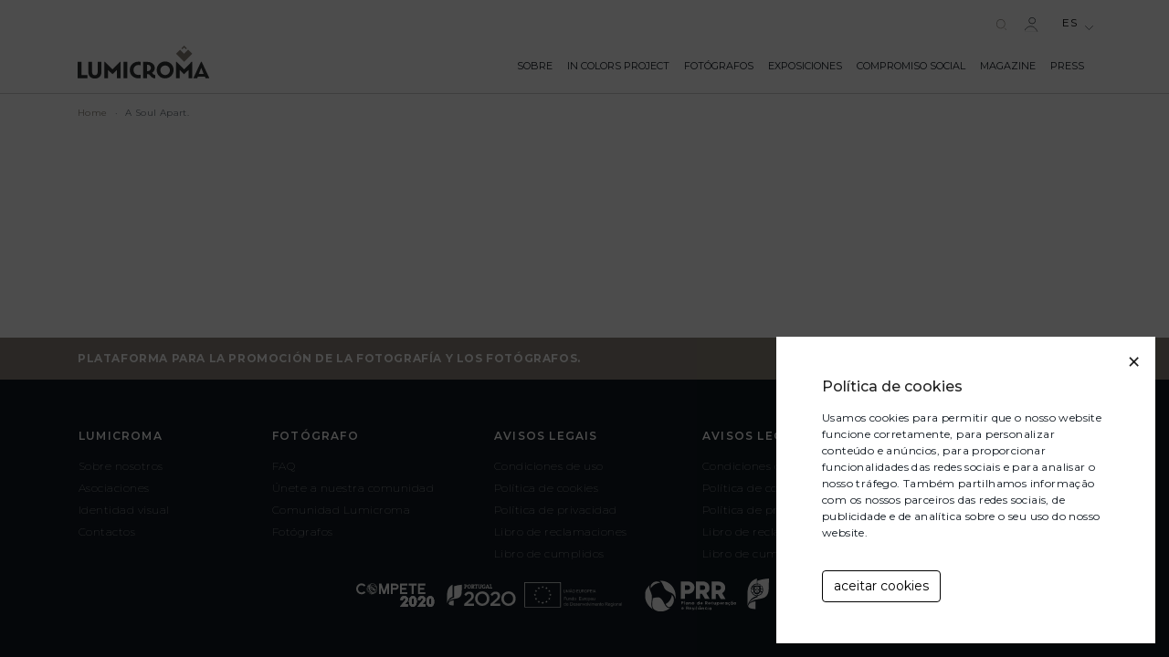

--- FILE ---
content_type: text/html; charset=UTF-8
request_url: https://lumicroma.com/es/a-soul-apart.-124
body_size: 6229
content:
<!DOCTYPE html>
<html lang="es-ES">
    <head>
        <meta charset="utf-8">
        <meta http-equiv="x-ua-compatible" content="ie=edge">
        <meta name="viewport" content="width=device-width, initial-scale=1">
        <link rel="shortcut icon" type="image/png" href="https://lumicroma.com/media/cache/favicon/uploads/Logo/favicon_lumicroma.png">
        <link rel="shortcut icon" sizes="192x192" href="https://lumicroma.com/media/cache/favicon/uploads/Logo/favicon_lumicroma.png">
        <link rel="apple-touch-icon" href="https://lumicroma.com/media/cache/favicon/uploads/Logo/favicon_lumicroma.png">
        <title>A Soul Apart.</title>
        <meta name="title" content="A Soul Apart."/>
        <meta name="robots" content="index, follow">
        <meta http-equiv="Content-Type" content="text/html; charset=utf-8">
        <meta name="language" content="Español">
        <meta property="og:type" content="website"/>
        <meta property="og:title" content="A Soul Apart."/>
        <meta property="og:description" content=""/>
        <meta property="og:image" content="https://lumicroma.com/uploads/In Colors Project - React!/51.jpg.jpg"/>
        <meta property="og:url" content="https://lumicroma.com/es/a-soul-apart.-124"/>
        <meta property="og:site_name" content="Lumicroma"/>
        <meta name="twitter:card" content="summary_large_image">
        
        <meta property="twitter:url" content="https://lumicroma.com/es/a-soul-apart.-124">
        <meta name="twitter:title" content="A Soul Apart.">
        <meta name="twitter:description" content="">
        <meta name="twitter:image" content="https://lumicroma.com/uploads/In Colors Project - React!/51.jpg.jpg">
        <link rel="alternate" hreflang="en-US" href="https://lumicroma.com/en/a-soul-apart.-124">
        <link rel="alternate" hreflang="es-ES" href="https://lumicroma.com/es/a-soul-apart.-124">
        <link rel="canonical" href="https://lumicroma.com/es/a-soul-apart.-124">
        <script type="application/ld+json"> { "@context": "https://schema.org/", "@type": "BreadcrumbList", "itemListElement": [ {"@type": "ListItem", "position": 1, "name": "Home", "item": "https://lumicroma.com"} ,{"@type": "ListItem", "position": 2, "name": "A Soul Apart.", "item": "https://lumicroma.com/es/a-soul-apart.-124"}  ] } </script>
                
        <link rel="stylesheet" href="/build/front.9cce5094.css">
        <link rel="stylesheet" href="/build/assets/css/variables.css?v=884917768">
        <script src="/build/runtime.2a347ea4.js"></script><script src="/build/jquery.e3549ee6.js"></script>
        
                <!-- Global site tag (gtag.js) - Google Analytics -->
<script async src="https://www.googletagmanager.com/gtag/js?id=G-5NQ1KCHM4T"></script>
<script>
  window.dataLayer = window.dataLayer || [];
  function gtag(){dataLayer.push(arguments);}
  gtag('js', new Date());

  gtag('config', 'G-5NQ1KCHM4T');
</script>


<!-- Meta Pixel Code -->
<script>
!function(f,b,e,v,n,t,s)
{if(f.fbq)return;n=f.fbq=function(){n.callMethod?
n.callMethod.apply(n,arguments):n.queue.push(arguments)};
if(!f._fbq)f._fbq=n;n.push=n;n.loaded=!0;n.version='2.0';
n.queue=[];t=b.createElement(e);t.async=!0;
t.src=v;s=b.getElementsByTagName(e)[0];
s.parentNode.insertBefore(t,s)}(window, document,'script',
'https://connect.facebook.net/en_US/fbevents.js');
fbq('init', '274734923578458');
fbq('track', 'PageView');
</script>
<noscript><img height="1" width="1" style="display:none"
src=https://www.facebook.com/tr?id=274734923578458&ev=PageView&noscript=1
/></noscript>
<!-- End Meta Pixel Code -->        

        <script src="//unpkg.com/alpinejs" defer></script>
    </head>

    <!-- APP COOKIE CHECK -->
    
    <body class="">
        
        
        
                <div class="wrap ">
                                        <header class="header_custom">
		<div class="container">
		<div class="row">
			<div class="col-auto ml-auto ">
				<ul class=" d-flex align-items-center top-menu mb-0">
																											<li class="d-lg-block">
							<a href="#" title="search" class="search search-trigger">
								<img src="/images/search.svg" alt="search"/>
							</a>
							<div id="top-search" class="d-flex justify-content-center align-items-center">
								<button class="close-search" title="Cerrar">&nbsp;</button>
								<div class="container">
									<div class="row justify-content-center">
										<div class="col-12 col-lg-8 position-relative">
											<form action="/es/pagina-de-pesquisa" method="get" id="search_form">
												<input name="p" type="search" class="form-control" placeholder="search" aria-label="search" aria-describedby="search-addon"/>
												<button type="submit">
													<span class="input-group-text border-0" id="search-addon">
														<img src="/images/menu-icons/search.svg" alt="search"/>
													</span>
												</button>
											</form>
										</div>
									</div>
								</div>
							</div>
						</li>
																																																						<li class="">
								<a href="/es/entrar" title="Mi cuenta" class="my-account">
									<img src="/images/menu-icons/user.svg" alt="Mi cuenta"/>
								</a>
							</li>
											

															<div class="d-none d-lg-inline-block ">
													<li class="switch-lang position-relative" style="">
								<div class="current-lang">
									<p class="lang-text mb-0">es</p>
								</div>
								<div class="lang-dropdown ">
																			<div class="selecting-lang">
											<p class="lang-text">
												<a class="text-uppercase" href="/en/a-soul-apart.-124">
													en
												</a>
											</p>
										</div>
																			<div class="selecting-lang">
											<p class="lang-text">
												<a class="text-uppercase" href="es">
													es
												</a>
											</p>
										</div>
																	</div>
							</li>
										
			</div>
		</div>
	</div>
	<nav class="navbar navbar-expand-lg pt-0 main-nav px-0">
		<div class="container px-0">
			<a class="logosection pb-2" href="/"><img src="/uploads/Logo/logo.svg" alt="" class="logo">
							</a>

			<div class="ml-auto d-none d-lg-block">
				<ul class="navbar-nav menuprincipal	">
					<li class="nav-item position-relative">
        <a target="" href="" class="nav-link transition  nivel1 hassub "><div class="icon"></div>SOBRE</a>
        <ul class="submenu-list">
        <li class="nav-item position-relative nivel2">
        <a target="_self" href="/es/sobre-nosotros" class="nav-link transition  ">SOBRE NOSOTROS</a>
    </li><li class="nav-item position-relative nivel2">
        <a target="_self" href="/es/identidad-visual" class="nav-link transition  ">IDENTIDAD VISUAL</a>
    </li><li class="nav-item position-relative nivel2">
        <a target="_self" href="/es/parcerias" class="nav-link transition  ">ASOCIACIONES</a>
    </li><li class="nav-item position-relative nivel2">
        <a target="_self" href="contactos" class="nav-link transition  ">CONTACTOS</a>
    </li>
    </ul>
    </li>
<div class="d-block d-lg-none bordermenu"></div><li class="nav-item position-relative">
        <a target="" href="" class="nav-link transition  nivel1 hassub "><div class="icon"></div>IN COLORS PROJECT</a>
        <ul class="submenu-list">
        <li class="nav-item position-relative nivel2">
        <a target="_self" href="es/in-colors-project-concepto" class="nav-link transition  ">CONCEPTO</a>
    </li><li class="nav-item position-relative nivel2">
        <a target="" href="https://lumicroma.com/es/in-colors-project-joy" class="nav-link transition  ">ED#3 | JOY</a>
    </li><li class="nav-item position-relative nivel2">
        <a target="" href="https://lumicroma.com/es/in-colors-project-home" class="nav-link transition  ">ED#2  |  HOME</a>
    </li><li class="nav-item position-relative nivel2">
        <a target="_self" href="https://lumicroma.com/es/in-colors-project-react" class="nav-link transition  ">ED#1  |  REACT!</a>
    </li>
    </ul>
    </li>
<div class="d-block d-lg-none bordermenu"></div><li class="nav-item position-relative">
        <a target="_self" href="/es/fotografos" class="nav-link transition  nivel1">FOTÓGRAFOS</a>
    </li>
<div class="d-block d-lg-none bordermenu"></div><li class="nav-item position-relative">
        <a target="_self" href="/es/exposiciones" class="nav-link transition  nivel1 hassub "><div class="icon"></div>Exposiciones</a>
        <ul class="submenu-list">
        <li class="nav-item position-relative nivel2">
        <a target="_self" href="/es/in-colors-project-ed3-joy" class="nav-link transition  ">IN COLORS PROJECT  |  JOY</a>
    </li><li class="nav-item position-relative nivel2">
        <a target="_self" href="/es/exposiciones/paraiso-de-coura" class="nav-link transition  ">Paraíso de Coura</a>
    </li><li class="nav-item position-relative nivel2">
        <a target="_self" href="/es/exposiciones/auschwitz-rastros-de-una-herencia" class="nav-link transition  ">AUSCHWITZ: RASTRO(S) DE UNA HERENCIA</a>
    </li><li class="nav-item position-relative nivel2">
        <a target="_self" href="/es/exposiciones/in-colors-project-ed2-home" class="nav-link transition  ">IN COLORS PROJECT  |  HOME</a>
    </li><li class="nav-item position-relative nivel2">
        <a target="_self" href="/es/in-colors-project-ed1-react" class="nav-link transition  ">IN COLORS PROJECT  |  REACT!</a>
    </li>
    </ul>
    </li>
<div class="d-block d-lg-none bordermenu"></div><li class="nav-item position-relative">
        <a target="_self" href="/es/compromiso-social" class="nav-link transition  nivel1">COMPROMISO SOCIAL</a>
    </li>
<div class="d-block d-lg-none bordermenu"></div><li class="nav-item position-relative">
        <a target="_self" href="/es/magazine" class="nav-link transition  nivel1">MAGAZINE</a>
    </li>
<div class="d-block d-lg-none bordermenu"></div><li class="nav-item position-relative">
        <a target="_self" href="/es/press" class="nav-link transition  nivel1">PRESS</a>
    </li>
<div class="d-block d-lg-none bordermenu"></div>
				</ul>
			</div>

						<div class="ml-auto d-block d-lg-none">
				<ul class="header-pre-menu">

					
					<div class="d-none d-lg-inline-block ">
													<li class="switch-lang position-relative" style="">
								<div class="current-lang">
									<p class="lang-text mb-0">es</p>
								</div>
								<div class="lang-dropdown ">
																			<div class="selecting-lang">
											<p class="lang-text">
												<a class="text-uppercase" href="/en">
													en
												</a>
											</p>
										</div>
																			<div class="selecting-lang">
											<p class="lang-text">
												<a class="text-uppercase" href="/es">
													es
												</a>
											</p>
										</div>
																	</div>
							</li>
											</div>
				</ul>
			</div>
			<div class="mobile d-block d-lg-none">
				<button id="menuToggle" type="button" class="d-lg-none" aria-controls="navbarSupportedContent" aria-expanded="false" aria-label="Toggle navigation">
					<span></span>
					<span></span>
					<span></span>
					<img src="/images/close_dark.svg" class="closeicon" alt="">
				</button>
			</div>

			<div class="menu-mobile">
				<div class="container p-0">
					<div class="menuheader py-3">
						<a class="" href="/">
							<img class="logomenu " src="/uploads/Logo/logo.svg" alt="">
						</a>
					</div>
					<div class="mwrapper">
						<ul>
							<li class="nav-item position-relative">
        <a target="" href="" class="nav-link transition  nivel1 hassub "><div class="icon"></div>SOBRE</a>
        <ul class="submenu-list">
        <li class="nav-item position-relative nivel2">
        <a target="_self" href="/es/sobre-nosotros" class="nav-link transition  ">SOBRE NOSOTROS</a>
    </li><li class="nav-item position-relative nivel2">
        <a target="_self" href="/es/identidad-visual" class="nav-link transition  ">IDENTIDAD VISUAL</a>
    </li><li class="nav-item position-relative nivel2">
        <a target="_self" href="/es/parcerias" class="nav-link transition  ">ASOCIACIONES</a>
    </li><li class="nav-item position-relative nivel2">
        <a target="_self" href="contactos" class="nav-link transition  ">CONTACTOS</a>
    </li>
    </ul>
    </li>
<div class="d-block d-lg-none bordermenu"></div><li class="nav-item position-relative">
        <a target="" href="" class="nav-link transition  nivel1 hassub "><div class="icon"></div>IN COLORS PROJECT</a>
        <ul class="submenu-list">
        <li class="nav-item position-relative nivel2">
        <a target="_self" href="es/in-colors-project-concepto" class="nav-link transition  ">CONCEPTO</a>
    </li><li class="nav-item position-relative nivel2">
        <a target="" href="https://lumicroma.com/es/in-colors-project-joy" class="nav-link transition  ">ED#3 | JOY</a>
    </li><li class="nav-item position-relative nivel2">
        <a target="" href="https://lumicroma.com/es/in-colors-project-home" class="nav-link transition  ">ED#2  |  HOME</a>
    </li><li class="nav-item position-relative nivel2">
        <a target="_self" href="https://lumicroma.com/es/in-colors-project-react" class="nav-link transition  ">ED#1  |  REACT!</a>
    </li>
    </ul>
    </li>
<div class="d-block d-lg-none bordermenu"></div><li class="nav-item position-relative">
        <a target="_self" href="/es/fotografos" class="nav-link transition  nivel1">FOTÓGRAFOS</a>
    </li>
<div class="d-block d-lg-none bordermenu"></div><li class="nav-item position-relative">
        <a target="_self" href="/es/exposiciones" class="nav-link transition  nivel1 hassub "><div class="icon"></div>Exposiciones</a>
        <ul class="submenu-list">
        <li class="nav-item position-relative nivel2">
        <a target="_self" href="/es/in-colors-project-ed3-joy" class="nav-link transition  ">IN COLORS PROJECT  |  JOY</a>
    </li><li class="nav-item position-relative nivel2">
        <a target="_self" href="/es/exposiciones/paraiso-de-coura" class="nav-link transition  ">Paraíso de Coura</a>
    </li><li class="nav-item position-relative nivel2">
        <a target="_self" href="/es/exposiciones/auschwitz-rastros-de-una-herencia" class="nav-link transition  ">AUSCHWITZ: RASTRO(S) DE UNA HERENCIA</a>
    </li><li class="nav-item position-relative nivel2">
        <a target="_self" href="/es/exposiciones/in-colors-project-ed2-home" class="nav-link transition  ">IN COLORS PROJECT  |  HOME</a>
    </li><li class="nav-item position-relative nivel2">
        <a target="_self" href="/es/in-colors-project-ed1-react" class="nav-link transition  ">IN COLORS PROJECT  |  REACT!</a>
    </li>
    </ul>
    </li>
<div class="d-block d-lg-none bordermenu"></div><li class="nav-item position-relative">
        <a target="_self" href="/es/compromiso-social" class="nav-link transition  nivel1">COMPROMISO SOCIAL</a>
    </li>
<div class="d-block d-lg-none bordermenu"></div><li class="nav-item position-relative">
        <a target="_self" href="/es/magazine" class="nav-link transition  nivel1">MAGAZINE</a>
    </li>
<div class="d-block d-lg-none bordermenu"></div><li class="nav-item position-relative">
        <a target="_self" href="/es/press" class="nav-link transition  nivel1">PRESS</a>
    </li>
<div class="d-block d-lg-none bordermenu"></div>
						</ul>
						<ul class="d-flex">
															<li class="lang-text">
									<a class="text-uppercase " href="/en">
										en
									</a>
								</li>
															<li class="lang-text">
									<a class="text-uppercase  active " href="/es">
										es
									</a>
								</li>
													</ul>
						<div class="d-block d-lg-none bordermenu"></div>
						

					</div>
				</div>
			</div>
					</div>
	</nav>
</header>

<div id="top-search" class="d-flex justify-content-center align-items-center">
	<button class="close-search" title="Cerrar"><img src="/images/close_icon.svg"/></button>
	<div class="container">
		<div class="row justify-content-center">
			<div class="col-12 col-lg-8 position-relative">
				<form action="/es/pagina-de-pesquisa" method="get" id="search_form">
					<input name="p" type="search" class="form-control" placeholder="search" aria-label="search" aria-describedby="search-addon"/>
					<button type="submit">
						<span class="input-group-text border-0" id="search-addon">
							<img src="/images/search.svg" alt="search"/>
						</span>
					</button>
				</form>
			</div>
		</div>
	</div>
</div>
            
            
                            <div class="container breadcrumb-container" data-aos="fade-in">
        <nav aria-label="breadcrumb">
            <ol class="breadcrumb justify-content-start">
                            <li  class="breadcrumb-item"><a href="/">Home</a></li>
                                                                        <li class="breadcrumb-item active" aria-current="page">A Soul Apart.</li>
                                                        </ol>
        </nav>
    </div>
            
            <main>
                            
                        </main>

                                        <div class="social-black py-1 px-lg-0 py-2">
	<div class="container">
		<div class="row justify-content-center align-items-center">
			<div class="col-lg-8 col-12 mb-3 mb-lg-0 text-lg-left text-center">
				<h4>PLATAFORMA PARA LA PROMOCIÓN DE LA FOTOGRAFÍA Y LOS FOTÓGRAFOS.</h4>
			</div>
			<div class=" col-xs-12 ml-lg-auto social d-flex">
									<a class="instagram px-2" target="_blank" href="https://www.instagram.com/lumicroma/">
						<i class="fab fa-instagram"></i>
					</a>
				
									<a class="facebook px-2" target="_blank" href="https://www.facebook.com/lumicroma">
						<i class="fab fa-facebook-square"></i>
					</a>
				
									<a class="twitter  px-2" target="_blank" href="https://twitter.com/lumicroma">
						<?xml version="1.0"?>
						<svg xmlns="http://www.w3.org/2000/svg" xmlns:xlink="http://www.w3.org/1999/xlink" version="1.1" id="Layer_1" width="1em" height="1em" viewBox="0 0 24 24" style="enable-background:new 0 0 24 24;" xml:space="preserve"><path d="M14.095479,10.316482L22.286354,1h-1.940718l-7.115352,8.087682L7.551414,1H1l8.589488,12.231093L1,23h1.940717  l7.509372-8.542861L16.448587,23H23L14.095479,10.316482z M11.436522,13.338465l-0.871624-1.218704l-6.924311-9.68815h2.981339  l5.58978,7.82155l0.867949,1.218704l7.26506,10.166271h-2.981339L11.436522,13.338465z"/></svg>
					</a>
				
									<a class="linkedin px-2" target="_blank" href="https://www.linkedin.com/company/lumicroma">
						<i class="fab fa-linkedin"></i>
					</a>
													<a class="pinterest px-2" target="_blank" href="https://www.pinterest.pt/lumicroma">
						<i class="fab fa-pinterest"></i>
					</a>
				
									<a class="tiktok px-2" target="_blank" href="https://www.tiktok.com/">
						<svg xmlns="http://www.w3.org/2000/svg" width="1em" height="1em" viewBox="0 0 448 512"><path d="M448 209.9a210.1 210.1 0 0 1 -122.8-39.3V349.4A162.6 162.6 0 1 1 185 188.3V278.2a74.6 74.6 0 1 0 52.2 71.2V0l88 0a121.2 121.2 0 0 0 1.9 22.2h0A122.2 122.2 0 0 0 381 102.4a121.4 121.4 0 0 0 67 20.1z"/></svg>
					</a>
				
			</div>
		</div>
	</div>
</div>


<footer class="footer_1">

	<div class="container d-block d-lg-none">
		<div class="row justify-content-center">
			<div class="pb-4">
								<a href="/es/ficha-de-proyecto">
					<img src="/images/portugal2020.svg" alt=""></a>
				</div>
				<div class="pb-4">
					
					<a href="/es/ficha-de-proyecto-1">
						<img src="/images/fichaprojeto.png" alt=""></a>
					</div>
					<div class="col-12 mt-2 mb-4 text-center">
						<img src="/images/ssl_secure.png" alt=""></div>
					</div>
				</div>

				<div class="container">
					<div class="row ">
						<div class="col-lg-1-5 d-none d-lg-block pl-3">
							    <ul class="menu-footer  p-0 m-0 list-unstyled">
        <li class="menutitle">

<h3>LUMICROMA</h3>
<ul class="submenu">
    <li>
                <a target="_self" href="/es/sobre-nosotros">
            Sobre nosotros

        </a>
    </li>
    <li>
                <a target="_self" href="/es/parcerias">
            Asociaciones

        </a>
    </li>
    <li>
                <a target="_self" href="/es/identidad-visual">
            Identidad visual

        </a>
    </li>
    <li>
                <a target="_self" href="/es/contactos">
            Contactos

        </a>
    </li>

</ul>
</li> 
    </ul>

						</div>
						<div class="col-lg-1-5 d-none d-lg-block">
							    <ul class="menu-footer  p-0 m-0 list-unstyled">
        <li class="menutitle">

<h3>FOTÓGRAFO</h3>
<ul class="submenu">
    <li>
                <a target="_self" href="/es/faq">
            FAQ

        </a>
    </li>
    <li>
                <a target="_self" href="/es/registro">
            Únete a nuestra comunidad

        </a>
    </li>
    <li>
                <a target="_self" href="/es/comunidad-lumicroma">
            Comunidad Lumicroma

        </a>
    </li>
    <li>
                <a target="_self" href="/es/fotografos">
            Fotógrafos

        </a>
    </li>

</ul>
</li> 
    </ul>

						</div>
						<div class="col-lg-1-5 col-12 text-center text-lg-left ">
							    <ul class="menu-footer  p-0 m-0 list-unstyled">
        <li class="menutitle">

<h3>AVISOS LEGAIS</h3>
<ul class="submenu">
    <li>
                <a target="_self" href="/es/condiciones-de-uso">
            Condiciones de uso

        </a>
    </li>
    <li>
                <a target="_self" href="/es/politica-de-cookies">
            Política de cookies

        </a>
    </li>
    <li>
                <a target="_self" href="/es/politica-de-privacidad">
            Política de privacidad

        </a>
    </li>
    <li>
                <a target="_blank" href=" https://www.livroreclamacoes.pt/Inicio/">
            Libro de reclamaciones

        </a>
    </li>
    <li>
                <a target="_blank" href=" https://www.livrodeelogios.com/">
            Libro de cumplidos

        </a>
    </li>

</ul>
</li> 
    </ul>

						</div>
						<div class="col-lg-1-5 col-12 text-center text-lg-left ">
							    <ul class="menu-footer  p-0 m-0 list-unstyled">
        <li class="menutitle">

<h3>AVISOS LEGAIS</h3>
<ul class="submenu">
    <li>
                <a target="_self" href="/es/condiciones-de-uso">
            Condiciones de uso

        </a>
    </li>
    <li>
                <a target="_self" href="/es/politica-de-cookies">
            Política de cookies

        </a>
    </li>
    <li>
                <a target="_self" href="/es/politica-de-privacidad">
            Política de privacidad

        </a>
    </li>
    <li>
                <a target="_blank" href=" https://www.livroreclamacoes.pt/Inicio/">
            Libro de reclamaciones

        </a>
    </li>
    <li>
                <a target="_blank" href=" https://www.livrodeelogios.com/">
            Libro de cumplidos

        </a>
    </li>

</ul>
</li> 
    </ul>

						</div>
						<div class="col-lg-1-5 d-none d-lg-block ml-auto">
							     <ul class="menu-footer p-0 m-0">
        <li class="menutitle">

<a target="_self" href="/es/press" class="transition">
<h3>PRESS</h3>
</a></li> 
    </ul>

						</div>


					</div>
				</div>
				<div class="container d-none d-lg-block">
					<div class="row">
						<div class="ml-auto pt-3 d-flex align-items-center ">
														<a href="/es/ficha-de-proyecto">
								<img src="/images/portugal2020.svg" alt="" class="mr-4"></a>
																<a href="/es/ficha-de-proyecto-1">
									<img src="/images/fichaprojeto.svg" alt="" class="mr-4"></a>

									<img src="/images/ssl_secure.png" alt="" class="float-right"></div>
								</div>
							</footer>
                                </div>
                                                            <div id="cookies-modal" data-url="/es/politica-de-cookies" data-accept="/cookies/accept"></div>
                    
                                
                    <div class="modal fade" id="modalMessages" tabindex="-1">
                        <div class="modal-dialog modal-dialog modal-dialog-centered" role="document">
                            <div class="modal-content">
                                <div class="modal-body">
                                    <button type="button" class="close-modal ml-auto" data-dismiss="modal" aria-label="Close">
                                        <span aria-hidden="true">×</span>
                                    </button>
                                    <div class="js-modal-messages-content">
                                                                                                                    </div>
                                </div>
                            </div>
                        </div>
                    </div>

        
                                <script src="/build/front.265d52d1.js"></script>
            <script src="/build/products.a41840d3.js"></script>
            <script src="/build/ecommerce.e614751e.js"></script>
            <script src="/build/validation_messages_es.ffbf37e1.js"></script>
                                                                                                                            
                                <script src="/build/B32_newsletter.2f50b1b5.js"></script>
                                    
        <script type="text/javascript">
                    
                </script>
        
        
    </body>
</html>

--- FILE ---
content_type: text/html; charset=UTF-8
request_url: https://lumicroma.com/es/politica-de-cookies
body_size: 405
content:

    <div>
        <div class="modalclose">&times;</div>
        <div class="container-fluid position-relative">
            <div class="row">
                <div class="col-12">
                    <h3>Política de cookies</h3>
                    <div class="text"><p>Usamos cookies para permitir que o nosso website funcione corretamente, para personalizar conte&uacute;do e an&uacute;ncios, para proporcionar funcionalidades das redes sociais e para analisar o nosso tr&aacute;fego. Tamb&eacute;m partilhamos informa&ccedil;&atilde;o com os nossos parceiros das redes sociais, de publicidade e de anal&iacute;tica sobre o seu uso do nosso website.</p></div>
                </div>
            </div>
            <div class="row">
                                <div class="col-auto mt-3"><a href="#" class="btn accept">aceitar cookies</a></div>
            </div>
        </div>
    </div>



--- FILE ---
content_type: text/css
request_url: https://lumicroma.com/build/front.9cce5094.css
body_size: 114948
content:
@charset "UTF-8";@import url(https://fonts.googleapis.com/css2?family=Montserrat:wght@300;400;500;600&display=swap);@import url(https://fonts.googleapis.com/css2?family=Montserrat:ital,wght@0,100..900;1,100..900&display=swap);
/*!
 * Bootstrap v4.6.2 (https://getbootstrap.com/)
 * Copyright 2011-2022 The Bootstrap Authors
 * Copyright 2011-2022 Twitter, Inc.
 * Licensed under MIT (https://github.com/twbs/bootstrap/blob/main/LICENSE)
 */:root{--blue:#007bff;--indigo:#6610f2;--purple:#6f42c1;--pink:#e83e8c;--red:#dc3545;--orange:#fd7e14;--yellow:#ffc107;--green:#28a745;--teal:#20c997;--cyan:#17a2b8;--white:#fff;--gray:#6c757d;--gray-dark:#343a40;--primary:#007bff;--secondary:#6c757d;--success:#28a745;--info:#17a2b8;--warning:#ffc107;--danger:#dc3545;--light:#f8f9fa;--dark:#343a40;--breakpoint-xs:0;--breakpoint-sm:576px;--breakpoint-md:768px;--breakpoint-lg:992px;--breakpoint-xl:1200px;--font-family-sans-serif:-apple-system,BlinkMacSystemFont,"Segoe UI",Roboto,"Helvetica Neue",Arial,"Noto Sans","Liberation Sans",sans-serif,"Apple Color Emoji","Segoe UI Emoji","Segoe UI Symbol","Noto Color Emoji";--font-family-monospace:SFMono-Regular,Menlo,Monaco,Consolas,"Liberation Mono","Courier New",monospace}*,:after,:before{box-sizing:border-box}html{font-family:sans-serif;line-height:1.15;-webkit-text-size-adjust:100%;-webkit-tap-highlight-color:rgba(0,0,0,0)}article,aside,figcaption,figure,footer,header,hgroup,main,nav,section{display:block}body{background-color:#fff;color:#212529;font-family:-apple-system,BlinkMacSystemFont,Segoe UI,Roboto,Helvetica Neue,Arial,Noto Sans,Liberation Sans,sans-serif,Apple Color Emoji,Segoe UI Emoji,Segoe UI Symbol,Noto Color Emoji;font-size:1rem;font-weight:400;line-height:1.5;margin:0;text-align:left}[tabindex="-1"]:focus:not(:focus-visible){outline:0!important}hr{box-sizing:content-box;height:0;overflow:visible}h1,h2,h3,h4,h5,h6{margin-bottom:.5rem;margin-top:0}p{margin-bottom:1rem;margin-top:0}abbr[data-original-title],abbr[title]{border-bottom:0;cursor:help;text-decoration:underline;-webkit-text-decoration:underline dotted;text-decoration:underline dotted;-webkit-text-decoration-skip-ink:none;text-decoration-skip-ink:none}address{font-style:normal;line-height:inherit}address,dl,ol,ul{margin-bottom:1rem}dl,ol,ul{margin-top:0}ol ol,ol ul,ul ol,ul ul{margin-bottom:0}dt{font-weight:700}dd{margin-bottom:.5rem;margin-left:0}blockquote{margin:0 0 1rem}b,strong{font-weight:bolder}small{font-size:80%}sub,sup{font-size:75%;line-height:0;position:relative;vertical-align:baseline}sub{bottom:-.25em}sup{top:-.5em}a{background-color:transparent;color:#007bff;text-decoration:none}a:hover{color:#0056b3;text-decoration:underline}a:not([href]):not([class]),a:not([href]):not([class]):hover{color:inherit;text-decoration:none}code,kbd,pre,samp{font-family:SFMono-Regular,Menlo,Monaco,Consolas,Liberation Mono,Courier New,monospace;font-size:1em}pre{margin-bottom:1rem;margin-top:0;overflow:auto;-ms-overflow-style:scrollbar}figure{margin:0 0 1rem}img{border-style:none}img,svg{vertical-align:middle}svg{overflow:hidden}table{border-collapse:collapse}caption{caption-side:bottom;color:#6c757d;padding-bottom:.75rem;padding-top:.75rem;text-align:left}th{text-align:inherit;text-align:-webkit-match-parent}label{display:inline-block;margin-bottom:.5rem}button{border-radius:0}button:focus:not(:focus-visible){outline:0}button,input,optgroup,select,textarea{font-family:inherit;font-size:inherit;line-height:inherit;margin:0}button,input{overflow:visible}button,select{text-transform:none}[role=button]{cursor:pointer}select{word-wrap:normal}[type=button],[type=reset],[type=submit],button{-webkit-appearance:button}[type=button]:not(:disabled),[type=reset]:not(:disabled),[type=submit]:not(:disabled),button:not(:disabled){cursor:pointer}[type=button]::-moz-focus-inner,[type=reset]::-moz-focus-inner,[type=submit]::-moz-focus-inner,button::-moz-focus-inner{border-style:none;padding:0}input[type=checkbox],input[type=radio]{box-sizing:border-box;padding:0}textarea{overflow:auto;resize:vertical}fieldset{border:0;margin:0;min-width:0;padding:0}legend{color:inherit;display:block;font-size:1.5rem;line-height:inherit;margin-bottom:.5rem;max-width:100%;padding:0;white-space:normal;width:100%}progress{vertical-align:baseline}[type=number]::-webkit-inner-spin-button,[type=number]::-webkit-outer-spin-button{height:auto}[type=search]{-webkit-appearance:none;outline-offset:-2px}[type=search]::-webkit-search-decoration{-webkit-appearance:none}::-webkit-file-upload-button{-webkit-appearance:button;font:inherit}output{display:inline-block}summary{cursor:pointer;display:list-item}template{display:none}[hidden]{display:none!important}.h1,.h2,.h3,.h4,.h5,.h6,h1,h2,h3,h4,h5,h6{font-weight:500;line-height:1.2;margin-bottom:.5rem}.h1,h1{font-size:2.5rem}.h2,h2{font-size:2rem}.h3,h3{font-size:1.75rem}.h4,h4{font-size:1.5rem}.h5,h5{font-size:1.25rem}.h6,h6{font-size:1rem}.lead{font-size:1.25rem;font-weight:300}.display-1{font-size:6rem}.display-1,.display-2{font-weight:300;line-height:1.2}.display-2{font-size:5.5rem}.display-3{font-size:4.5rem}.display-3,.display-4{font-weight:300;line-height:1.2}.display-4{font-size:3.5rem}hr{border:0;border-top:1px solid rgba(0,0,0,.1);margin-bottom:1rem;margin-top:1rem}.small,small{font-size:.875em;font-weight:400}.mark,mark{background-color:#fcf8e3;padding:.2em}.list-inline,.list-unstyled{list-style:none;padding-left:0}.list-inline-item{display:inline-block}.list-inline-item:not(:last-child){margin-right:.5rem}.initialism{font-size:90%;text-transform:uppercase}.blockquote{font-size:1.25rem;margin-bottom:1rem}.blockquote-footer{color:#6c757d;display:block;font-size:.875em}.blockquote-footer:before{content:"\2014\00A0"}.img-fluid,.img-thumbnail{height:auto;max-width:100%}.img-thumbnail{background-color:#fff;border:1px solid #dee2e6;border-radius:.25rem;padding:.25rem}.figure{display:inline-block}.figure-img{line-height:1;margin-bottom:.5rem}.figure-caption{color:#6c757d;font-size:90%}code{color:#e83e8c;font-size:87.5%;word-wrap:break-word}a>code{color:inherit}kbd{background-color:#212529;border-radius:.2rem;color:#fff;font-size:87.5%;padding:.2rem .4rem}kbd kbd{font-size:100%;font-weight:700;padding:0}pre{color:#212529;display:block;font-size:87.5%}pre code{color:inherit;font-size:inherit;word-break:normal}.pre-scrollable{max-height:340px;overflow-y:scroll}.container,.container-fluid,.container-lg,.container-md,.container-sm,.container-xl{margin-left:auto;margin-right:auto;padding-left:15px;padding-right:15px;width:100%}@media (min-width:576px){.container,.container-sm{max-width:540px}}@media (min-width:768px){.container,.container-md,.container-sm{max-width:720px}}@media (min-width:992px){.container,.container-lg,.container-md,.container-sm{max-width:960px}}@media (min-width:1200px){.container,.container-lg,.container-md,.container-sm,.container-xl{max-width:1140px}}.row{display:flex;flex-wrap:wrap;margin-left:-15px;margin-right:-15px}.no-gutters{margin-left:0;margin-right:0}.no-gutters>.col,.no-gutters>[class*=col-]{padding-left:0;padding-right:0}.col,.col-1,.col-10,.col-11,.col-12,.col-2,.col-3,.col-4,.col-5,.col-6,.col-7,.col-8,.col-9,.col-auto,.col-lg,.col-lg-1,.col-lg-10,.col-lg-11,.col-lg-12,.col-lg-2,.col-lg-3,.col-lg-4,.col-lg-5,.col-lg-6,.col-lg-7,.col-lg-8,.col-lg-9,.col-lg-auto,.col-md,.col-md-1,.col-md-10,.col-md-11,.col-md-12,.col-md-2,.col-md-3,.col-md-4,.col-md-5,.col-md-6,.col-md-7,.col-md-8,.col-md-9,.col-md-auto,.col-sm,.col-sm-1,.col-sm-10,.col-sm-11,.col-sm-12,.col-sm-2,.col-sm-3,.col-sm-4,.col-sm-5,.col-sm-6,.col-sm-7,.col-sm-8,.col-sm-9,.col-sm-auto,.col-xl,.col-xl-1,.col-xl-10,.col-xl-11,.col-xl-12,.col-xl-2,.col-xl-3,.col-xl-4,.col-xl-5,.col-xl-6,.col-xl-7,.col-xl-8,.col-xl-9,.col-xl-auto{padding-left:15px;padding-right:15px;position:relative;width:100%}.col{flex-basis:0;flex-grow:1;max-width:100%}.row-cols-1>*{flex:0 0 100%;max-width:100%}.row-cols-2>*{flex:0 0 50%;max-width:50%}.row-cols-3>*{flex:0 0 33.333333%;max-width:33.333333%}.row-cols-4>*{flex:0 0 25%;max-width:25%}.row-cols-5>*{flex:0 0 20%;max-width:20%}.row-cols-6>*{flex:0 0 16.666667%;max-width:16.666667%}.col-auto{flex:0 0 auto;max-width:100%;width:auto}.col-1{flex:0 0 8.333333%;max-width:8.333333%}.col-2{flex:0 0 16.666667%;max-width:16.666667%}.col-3{flex:0 0 25%;max-width:25%}.col-4{flex:0 0 33.333333%;max-width:33.333333%}.col-5{flex:0 0 41.666667%;max-width:41.666667%}.col-6{flex:0 0 50%;max-width:50%}.col-7{flex:0 0 58.333333%;max-width:58.333333%}.col-8{flex:0 0 66.666667%;max-width:66.666667%}.col-9{flex:0 0 75%;max-width:75%}.col-10{flex:0 0 83.333333%;max-width:83.333333%}.col-11{flex:0 0 91.666667%;max-width:91.666667%}.col-12{flex:0 0 100%;max-width:100%}.order-first{order:-1}.order-last{order:13}.order-0{order:0}.order-1{order:1}.order-2{order:2}.order-3{order:3}.order-4{order:4}.order-5{order:5}.order-6{order:6}.order-7{order:7}.order-8{order:8}.order-9{order:9}.order-10{order:10}.order-11{order:11}.order-12{order:12}.offset-1{margin-left:8.333333%}.offset-2{margin-left:16.666667%}.offset-3{margin-left:25%}.offset-4{margin-left:33.333333%}.offset-5{margin-left:41.666667%}.offset-6{margin-left:50%}.offset-7{margin-left:58.333333%}.offset-8{margin-left:66.666667%}.offset-9{margin-left:75%}.offset-10{margin-left:83.333333%}.offset-11{margin-left:91.666667%}@media (min-width:576px){.col-sm{flex-basis:0;flex-grow:1;max-width:100%}.row-cols-sm-1>*{flex:0 0 100%;max-width:100%}.row-cols-sm-2>*{flex:0 0 50%;max-width:50%}.row-cols-sm-3>*{flex:0 0 33.333333%;max-width:33.333333%}.row-cols-sm-4>*{flex:0 0 25%;max-width:25%}.row-cols-sm-5>*{flex:0 0 20%;max-width:20%}.row-cols-sm-6>*{flex:0 0 16.666667%;max-width:16.666667%}.col-sm-auto{flex:0 0 auto;max-width:100%;width:auto}.col-sm-1{flex:0 0 8.333333%;max-width:8.333333%}.col-sm-2{flex:0 0 16.666667%;max-width:16.666667%}.col-sm-3{flex:0 0 25%;max-width:25%}.col-sm-4{flex:0 0 33.333333%;max-width:33.333333%}.col-sm-5{flex:0 0 41.666667%;max-width:41.666667%}.col-sm-6{flex:0 0 50%;max-width:50%}.col-sm-7{flex:0 0 58.333333%;max-width:58.333333%}.col-sm-8{flex:0 0 66.666667%;max-width:66.666667%}.col-sm-9{flex:0 0 75%;max-width:75%}.col-sm-10{flex:0 0 83.333333%;max-width:83.333333%}.col-sm-11{flex:0 0 91.666667%;max-width:91.666667%}.col-sm-12{flex:0 0 100%;max-width:100%}.order-sm-first{order:-1}.order-sm-last{order:13}.order-sm-0{order:0}.order-sm-1{order:1}.order-sm-2{order:2}.order-sm-3{order:3}.order-sm-4{order:4}.order-sm-5{order:5}.order-sm-6{order:6}.order-sm-7{order:7}.order-sm-8{order:8}.order-sm-9{order:9}.order-sm-10{order:10}.order-sm-11{order:11}.order-sm-12{order:12}.offset-sm-0{margin-left:0}.offset-sm-1{margin-left:8.333333%}.offset-sm-2{margin-left:16.666667%}.offset-sm-3{margin-left:25%}.offset-sm-4{margin-left:33.333333%}.offset-sm-5{margin-left:41.666667%}.offset-sm-6{margin-left:50%}.offset-sm-7{margin-left:58.333333%}.offset-sm-8{margin-left:66.666667%}.offset-sm-9{margin-left:75%}.offset-sm-10{margin-left:83.333333%}.offset-sm-11{margin-left:91.666667%}}@media (min-width:768px){.col-md{flex-basis:0;flex-grow:1;max-width:100%}.row-cols-md-1>*{flex:0 0 100%;max-width:100%}.row-cols-md-2>*{flex:0 0 50%;max-width:50%}.row-cols-md-3>*{flex:0 0 33.333333%;max-width:33.333333%}.row-cols-md-4>*{flex:0 0 25%;max-width:25%}.row-cols-md-5>*{flex:0 0 20%;max-width:20%}.row-cols-md-6>*{flex:0 0 16.666667%;max-width:16.666667%}.col-md-auto{flex:0 0 auto;max-width:100%;width:auto}.col-md-1{flex:0 0 8.333333%;max-width:8.333333%}.col-md-2{flex:0 0 16.666667%;max-width:16.666667%}.col-md-3{flex:0 0 25%;max-width:25%}.col-md-4{flex:0 0 33.333333%;max-width:33.333333%}.col-md-5{flex:0 0 41.666667%;max-width:41.666667%}.col-md-6{flex:0 0 50%;max-width:50%}.col-md-7{flex:0 0 58.333333%;max-width:58.333333%}.col-md-8{flex:0 0 66.666667%;max-width:66.666667%}.col-md-9{flex:0 0 75%;max-width:75%}.col-md-10{flex:0 0 83.333333%;max-width:83.333333%}.col-md-11{flex:0 0 91.666667%;max-width:91.666667%}.col-md-12{flex:0 0 100%;max-width:100%}.order-md-first{order:-1}.order-md-last{order:13}.order-md-0{order:0}.order-md-1{order:1}.order-md-2{order:2}.order-md-3{order:3}.order-md-4{order:4}.order-md-5{order:5}.order-md-6{order:6}.order-md-7{order:7}.order-md-8{order:8}.order-md-9{order:9}.order-md-10{order:10}.order-md-11{order:11}.order-md-12{order:12}.offset-md-0{margin-left:0}.offset-md-1{margin-left:8.333333%}.offset-md-2{margin-left:16.666667%}.offset-md-3{margin-left:25%}.offset-md-4{margin-left:33.333333%}.offset-md-5{margin-left:41.666667%}.offset-md-6{margin-left:50%}.offset-md-7{margin-left:58.333333%}.offset-md-8{margin-left:66.666667%}.offset-md-9{margin-left:75%}.offset-md-10{margin-left:83.333333%}.offset-md-11{margin-left:91.666667%}}@media (min-width:992px){.col-lg{flex-basis:0;flex-grow:1;max-width:100%}.row-cols-lg-1>*{flex:0 0 100%;max-width:100%}.row-cols-lg-2>*{flex:0 0 50%;max-width:50%}.row-cols-lg-3>*{flex:0 0 33.333333%;max-width:33.333333%}.row-cols-lg-4>*{flex:0 0 25%;max-width:25%}.row-cols-lg-5>*{flex:0 0 20%;max-width:20%}.row-cols-lg-6>*{flex:0 0 16.666667%;max-width:16.666667%}.col-lg-auto{flex:0 0 auto;max-width:100%;width:auto}.col-lg-1{flex:0 0 8.333333%;max-width:8.333333%}.col-lg-2{flex:0 0 16.666667%;max-width:16.666667%}.col-lg-3{flex:0 0 25%;max-width:25%}.col-lg-4{flex:0 0 33.333333%;max-width:33.333333%}.col-lg-5{flex:0 0 41.666667%;max-width:41.666667%}.col-lg-6{flex:0 0 50%;max-width:50%}.col-lg-7{flex:0 0 58.333333%;max-width:58.333333%}.col-lg-8{flex:0 0 66.666667%;max-width:66.666667%}.col-lg-9{flex:0 0 75%;max-width:75%}.col-lg-10{flex:0 0 83.333333%;max-width:83.333333%}.col-lg-11{flex:0 0 91.666667%;max-width:91.666667%}.col-lg-12{flex:0 0 100%;max-width:100%}.order-lg-first{order:-1}.order-lg-last{order:13}.order-lg-0{order:0}.order-lg-1{order:1}.order-lg-2{order:2}.order-lg-3{order:3}.order-lg-4{order:4}.order-lg-5{order:5}.order-lg-6{order:6}.order-lg-7{order:7}.order-lg-8{order:8}.order-lg-9{order:9}.order-lg-10{order:10}.order-lg-11{order:11}.order-lg-12{order:12}.offset-lg-0{margin-left:0}.offset-lg-1{margin-left:8.333333%}.offset-lg-2{margin-left:16.666667%}.offset-lg-3{margin-left:25%}.offset-lg-4{margin-left:33.333333%}.offset-lg-5{margin-left:41.666667%}.offset-lg-6{margin-left:50%}.offset-lg-7{margin-left:58.333333%}.offset-lg-8{margin-left:66.666667%}.offset-lg-9{margin-left:75%}.offset-lg-10{margin-left:83.333333%}.offset-lg-11{margin-left:91.666667%}}@media (min-width:1200px){.col-xl{flex-basis:0;flex-grow:1;max-width:100%}.row-cols-xl-1>*{flex:0 0 100%;max-width:100%}.row-cols-xl-2>*{flex:0 0 50%;max-width:50%}.row-cols-xl-3>*{flex:0 0 33.333333%;max-width:33.333333%}.row-cols-xl-4>*{flex:0 0 25%;max-width:25%}.row-cols-xl-5>*{flex:0 0 20%;max-width:20%}.row-cols-xl-6>*{flex:0 0 16.666667%;max-width:16.666667%}.col-xl-auto{flex:0 0 auto;max-width:100%;width:auto}.col-xl-1{flex:0 0 8.333333%;max-width:8.333333%}.col-xl-2{flex:0 0 16.666667%;max-width:16.666667%}.col-xl-3{flex:0 0 25%;max-width:25%}.col-xl-4{flex:0 0 33.333333%;max-width:33.333333%}.col-xl-5{flex:0 0 41.666667%;max-width:41.666667%}.col-xl-6{flex:0 0 50%;max-width:50%}.col-xl-7{flex:0 0 58.333333%;max-width:58.333333%}.col-xl-8{flex:0 0 66.666667%;max-width:66.666667%}.col-xl-9{flex:0 0 75%;max-width:75%}.col-xl-10{flex:0 0 83.333333%;max-width:83.333333%}.col-xl-11{flex:0 0 91.666667%;max-width:91.666667%}.col-xl-12{flex:0 0 100%;max-width:100%}.order-xl-first{order:-1}.order-xl-last{order:13}.order-xl-0{order:0}.order-xl-1{order:1}.order-xl-2{order:2}.order-xl-3{order:3}.order-xl-4{order:4}.order-xl-5{order:5}.order-xl-6{order:6}.order-xl-7{order:7}.order-xl-8{order:8}.order-xl-9{order:9}.order-xl-10{order:10}.order-xl-11{order:11}.order-xl-12{order:12}.offset-xl-0{margin-left:0}.offset-xl-1{margin-left:8.333333%}.offset-xl-2{margin-left:16.666667%}.offset-xl-3{margin-left:25%}.offset-xl-4{margin-left:33.333333%}.offset-xl-5{margin-left:41.666667%}.offset-xl-6{margin-left:50%}.offset-xl-7{margin-left:58.333333%}.offset-xl-8{margin-left:66.666667%}.offset-xl-9{margin-left:75%}.offset-xl-10{margin-left:83.333333%}.offset-xl-11{margin-left:91.666667%}}.table{color:#212529;margin-bottom:1rem;width:100%}.table td,.table th{border-top:1px solid #dee2e6;padding:.75rem;vertical-align:top}.table thead th{border-bottom:2px solid #dee2e6;vertical-align:bottom}.table tbody+tbody{border-top:2px solid #dee2e6}.table-sm td,.table-sm th{padding:.3rem}.table-bordered,.table-bordered td,.table-bordered th{border:1px solid #dee2e6}.table-bordered thead td,.table-bordered thead th{border-bottom-width:2px}.table-borderless tbody+tbody,.table-borderless td,.table-borderless th,.table-borderless thead th{border:0}.table-striped tbody tr:nth-of-type(odd){background-color:rgba(0,0,0,.05)}.table-hover tbody tr:hover{background-color:rgba(0,0,0,.075);color:#212529}.table-primary,.table-primary>td,.table-primary>th{background-color:#b8daff}.table-primary tbody+tbody,.table-primary td,.table-primary th,.table-primary thead th{border-color:#7abaff}.table-hover .table-primary:hover,.table-hover .table-primary:hover>td,.table-hover .table-primary:hover>th{background-color:#9fcdff}.table-secondary,.table-secondary>td,.table-secondary>th{background-color:#d6d8db}.table-secondary tbody+tbody,.table-secondary td,.table-secondary th,.table-secondary thead th{border-color:#b3b7bb}.table-hover .table-secondary:hover,.table-hover .table-secondary:hover>td,.table-hover .table-secondary:hover>th{background-color:#c8cbcf}.table-success,.table-success>td,.table-success>th{background-color:#c3e6cb}.table-success tbody+tbody,.table-success td,.table-success th,.table-success thead th{border-color:#8fd19e}.table-hover .table-success:hover,.table-hover .table-success:hover>td,.table-hover .table-success:hover>th{background-color:#b1dfbb}.table-info,.table-info>td,.table-info>th{background-color:#bee5eb}.table-info tbody+tbody,.table-info td,.table-info th,.table-info thead th{border-color:#86cfda}.table-hover .table-info:hover,.table-hover .table-info:hover>td,.table-hover .table-info:hover>th{background-color:#abdde5}.table-warning,.table-warning>td,.table-warning>th{background-color:#ffeeba}.table-warning tbody+tbody,.table-warning td,.table-warning th,.table-warning thead th{border-color:#ffdf7e}.table-hover .table-warning:hover,.table-hover .table-warning:hover>td,.table-hover .table-warning:hover>th{background-color:#ffe8a1}.table-danger,.table-danger>td,.table-danger>th{background-color:#f5c6cb}.table-danger tbody+tbody,.table-danger td,.table-danger th,.table-danger thead th{border-color:#ed969e}.table-hover .table-danger:hover,.table-hover .table-danger:hover>td,.table-hover .table-danger:hover>th{background-color:#f1b0b7}.table-light,.table-light>td,.table-light>th{background-color:#fdfdfe}.table-light tbody+tbody,.table-light td,.table-light th,.table-light thead th{border-color:#fbfcfc}.table-hover .table-light:hover,.table-hover .table-light:hover>td,.table-hover .table-light:hover>th{background-color:#ececf6}.table-dark,.table-dark>td,.table-dark>th{background-color:#c6c8ca}.table-dark tbody+tbody,.table-dark td,.table-dark th,.table-dark thead th{border-color:#95999c}.table-hover .table-dark:hover,.table-hover .table-dark:hover>td,.table-hover .table-dark:hover>th{background-color:#b9bbbe}.table-active,.table-active>td,.table-active>th,.table-hover .table-active:hover,.table-hover .table-active:hover>td,.table-hover .table-active:hover>th{background-color:rgba(0,0,0,.075)}.table .thead-dark th{background-color:#343a40;border-color:#454d55;color:#fff}.table .thead-light th{background-color:#e9ecef;border-color:#dee2e6;color:#495057}.table-dark{background-color:#343a40;color:#fff}.table-dark td,.table-dark th,.table-dark thead th{border-color:#454d55}.table-dark.table-bordered{border:0}.table-dark.table-striped tbody tr:nth-of-type(odd){background-color:hsla(0,0%,100%,.05)}.table-dark.table-hover tbody tr:hover{background-color:hsla(0,0%,100%,.075);color:#fff}@media (max-width:575.98px){.table-responsive-sm{display:block;overflow-x:auto;width:100%;-webkit-overflow-scrolling:touch}.table-responsive-sm>.table-bordered{border:0}}@media (max-width:767.98px){.table-responsive-md{display:block;overflow-x:auto;width:100%;-webkit-overflow-scrolling:touch}.table-responsive-md>.table-bordered{border:0}}@media (max-width:991.98px){.table-responsive-lg{display:block;overflow-x:auto;width:100%;-webkit-overflow-scrolling:touch}.table-responsive-lg>.table-bordered{border:0}}@media (max-width:1199.98px){.table-responsive-xl{display:block;overflow-x:auto;width:100%;-webkit-overflow-scrolling:touch}.table-responsive-xl>.table-bordered{border:0}}.table-responsive{display:block;overflow-x:auto;width:100%;-webkit-overflow-scrolling:touch}.table-responsive>.table-bordered{border:0}.form-control{background-clip:padding-box;background-color:#fff;border:1px solid #ced4da;border-radius:.25rem;color:#495057;display:block;font-size:1rem;font-weight:400;height:calc(1.5em + .75rem + 2px);line-height:1.5;padding:.375rem .75rem;transition:border-color .15s ease-in-out,box-shadow .15s ease-in-out;width:100%}@media (prefers-reduced-motion:reduce){.form-control{transition:none}}.form-control::-ms-expand{background-color:transparent;border:0}.form-control:focus{background-color:#fff;border-color:#80bdff;box-shadow:0 0 0 .2rem rgba(0,123,255,.25);color:#495057;outline:0}.form-control::-moz-placeholder{color:#6c757d;opacity:1}.form-control::placeholder{color:#6c757d;opacity:1}.form-control:disabled,.form-control[readonly]{background-color:#e9ecef;opacity:1}input[type=date].form-control,input[type=datetime-local].form-control,input[type=month].form-control,input[type=time].form-control{-webkit-appearance:none;-moz-appearance:none;appearance:none}select.form-control:-moz-focusring{color:transparent;text-shadow:0 0 0 #495057}select.form-control:focus::-ms-value{background-color:#fff;color:#495057}.form-control-file,.form-control-range{display:block;width:100%}.col-form-label{font-size:inherit;line-height:1.5;margin-bottom:0;padding-bottom:calc(.375rem + 1px);padding-top:calc(.375rem + 1px)}.col-form-label-lg{font-size:1.25rem;line-height:1.5;padding-bottom:calc(.5rem + 1px);padding-top:calc(.5rem + 1px)}.col-form-label-sm{font-size:.875rem;line-height:1.5;padding-bottom:calc(.25rem + 1px);padding-top:calc(.25rem + 1px)}.form-control-plaintext{background-color:transparent;border:solid transparent;border-width:1px 0;color:#212529;display:block;font-size:1rem;line-height:1.5;margin-bottom:0;padding:.375rem 0;width:100%}.form-control-plaintext.form-control-lg,.form-control-plaintext.form-control-sm{padding-left:0;padding-right:0}.form-control-sm{border-radius:.2rem;font-size:.875rem;height:calc(1.5em + .5rem + 2px);line-height:1.5;padding:.25rem .5rem}.form-control-lg{border-radius:.3rem;font-size:1.25rem;height:calc(1.5em + 1rem + 2px);line-height:1.5;padding:.5rem 1rem}select.form-control[multiple],select.form-control[size],textarea.form-control{height:auto}.form-group{margin-bottom:1rem}.form-text{display:block;margin-top:.25rem}.form-row{display:flex;flex-wrap:wrap;margin-left:-5px;margin-right:-5px}.form-row>.col,.form-row>[class*=col-]{padding-left:5px;padding-right:5px}.form-check{display:block;padding-left:1.25rem;position:relative}.form-check-input{margin-left:-1.25rem;margin-top:.3rem;position:absolute}.form-check-input:disabled~.form-check-label,.form-check-input[disabled]~.form-check-label{color:#6c757d}.form-check-label{margin-bottom:0}.form-check-inline{align-items:center;display:inline-flex;margin-right:.75rem;padding-left:0}.form-check-inline .form-check-input{margin-left:0;margin-right:.3125rem;margin-top:0;position:static}.valid-feedback{color:#28a745;display:none;font-size:.875em;margin-top:.25rem;width:100%}.valid-tooltip{background-color:rgba(40,167,69,.9);border-radius:.25rem;color:#fff;display:none;font-size:.875rem;left:0;line-height:1.5;margin-top:.1rem;max-width:100%;padding:.25rem .5rem;position:absolute;top:100%;z-index:5}.form-row>.col>.valid-tooltip,.form-row>[class*=col-]>.valid-tooltip{left:5px}.is-valid~.valid-feedback,.is-valid~.valid-tooltip,.was-validated :valid~.valid-feedback,.was-validated :valid~.valid-tooltip{display:block}.form-control.is-valid,.was-validated .form-control:valid{background-image:url("data:image/svg+xml;charset=utf-8,%3Csvg xmlns='http://www.w3.org/2000/svg' width='8' height='8'%3E%3Cpath fill='%2328a745' d='M2.3 6.73.6 4.53c-.4-1.04.46-1.4 1.1-.8l1.1 1.4 3.4-3.8c.6-.63 1.6-.27 1.2.7l-4 4.6c-.43.5-.8.4-1.1.1'/%3E%3C/svg%3E");background-position:right calc(.375em + .1875rem) center;background-repeat:no-repeat;background-size:calc(.75em + .375rem) calc(.75em + .375rem);border-color:#28a745;padding-right:calc(1.5em + .75rem)!important}.form-control.is-valid:focus,.was-validated .form-control:valid:focus{border-color:#28a745;box-shadow:0 0 0 .2rem rgba(40,167,69,.25)}.was-validated select.form-control:valid,select.form-control.is-valid{background-position:right 1.5rem center;padding-right:3rem!important}.was-validated textarea.form-control:valid,textarea.form-control.is-valid{background-position:top calc(.375em + .1875rem) right calc(.375em + .1875rem);padding-right:calc(1.5em + .75rem)}.custom-select.is-valid,.was-validated .custom-select:valid{background:url("data:image/svg+xml;charset=utf-8,%3Csvg xmlns='http://www.w3.org/2000/svg' width='4' height='5'%3E%3Cpath fill='%23343a40' d='M2 0 0 2h4zm0 5L0 3h4z'/%3E%3C/svg%3E") right .75rem center/8px 10px no-repeat,#fff url("data:image/svg+xml;charset=utf-8,%3Csvg xmlns='http://www.w3.org/2000/svg' width='8' height='8'%3E%3Cpath fill='%2328a745' d='M2.3 6.73.6 4.53c-.4-1.04.46-1.4 1.1-.8l1.1 1.4 3.4-3.8c.6-.63 1.6-.27 1.2.7l-4 4.6c-.43.5-.8.4-1.1.1'/%3E%3C/svg%3E") center right 1.75rem/calc(.75em + .375rem) calc(.75em + .375rem) no-repeat;border-color:#28a745;padding-right:calc(.75em + 2.3125rem)!important}.custom-select.is-valid:focus,.was-validated .custom-select:valid:focus{border-color:#28a745;box-shadow:0 0 0 .2rem rgba(40,167,69,.25)}.form-check-input.is-valid~.form-check-label,.was-validated .form-check-input:valid~.form-check-label{color:#28a745}.form-check-input.is-valid~.valid-feedback,.form-check-input.is-valid~.valid-tooltip,.was-validated .form-check-input:valid~.valid-feedback,.was-validated .form-check-input:valid~.valid-tooltip{display:block}.custom-control-input.is-valid~.custom-control-label,.was-validated .custom-control-input:valid~.custom-control-label{color:#28a745}.custom-control-input.is-valid~.custom-control-label:before,.was-validated .custom-control-input:valid~.custom-control-label:before{border-color:#28a745}.custom-control-input.is-valid:checked~.custom-control-label:before,.was-validated .custom-control-input:valid:checked~.custom-control-label:before{background-color:#34ce57;border-color:#34ce57}.custom-control-input.is-valid:focus~.custom-control-label:before,.was-validated .custom-control-input:valid:focus~.custom-control-label:before{box-shadow:0 0 0 .2rem rgba(40,167,69,.25)}.custom-control-input.is-valid:focus:not(:checked)~.custom-control-label:before,.was-validated .custom-control-input:valid:focus:not(:checked)~.custom-control-label:before{border-color:#28a745}.custom-file-input.is-valid~.custom-file-label,.was-validated .custom-file-input:valid~.custom-file-label{border-color:#28a745}.custom-file-input.is-valid:focus~.custom-file-label,.was-validated .custom-file-input:valid:focus~.custom-file-label{border-color:#28a745;box-shadow:0 0 0 .2rem rgba(40,167,69,.25)}.invalid-feedback{color:#dc3545;display:none;font-size:.875em;margin-top:.25rem;width:100%}.invalid-tooltip{background-color:rgba(220,53,69,.9);border-radius:.25rem;color:#fff;display:none;font-size:.875rem;left:0;line-height:1.5;margin-top:.1rem;max-width:100%;padding:.25rem .5rem;position:absolute;top:100%;z-index:5}.form-row>.col>.invalid-tooltip,.form-row>[class*=col-]>.invalid-tooltip{left:5px}.is-invalid~.invalid-feedback,.is-invalid~.invalid-tooltip,.was-validated :invalid~.invalid-feedback,.was-validated :invalid~.invalid-tooltip{display:block}.form-control.is-invalid,.was-validated .form-control:invalid{background-image:url("data:image/svg+xml;charset=utf-8,%3Csvg xmlns='http://www.w3.org/2000/svg' width='12' height='12' fill='none' stroke='%23dc3545'%3E%3Ccircle cx='6' cy='6' r='4.5'/%3E%3Cpath stroke-linejoin='round' d='M5.8 3.6h.4L6 6.5z'/%3E%3Ccircle cx='6' cy='8.2' r='.6' fill='%23dc3545' stroke='none'/%3E%3C/svg%3E");background-position:right calc(.375em + .1875rem) center;background-repeat:no-repeat;background-size:calc(.75em + .375rem) calc(.75em + .375rem);border-color:#dc3545;padding-right:calc(1.5em + .75rem)!important}.form-control.is-invalid:focus,.was-validated .form-control:invalid:focus{border-color:#dc3545;box-shadow:0 0 0 .2rem rgba(220,53,69,.25)}.was-validated select.form-control:invalid,select.form-control.is-invalid{background-position:right 1.5rem center;padding-right:3rem!important}.was-validated textarea.form-control:invalid,textarea.form-control.is-invalid{background-position:top calc(.375em + .1875rem) right calc(.375em + .1875rem);padding-right:calc(1.5em + .75rem)}.custom-select.is-invalid,.was-validated .custom-select:invalid{background:url("data:image/svg+xml;charset=utf-8,%3Csvg xmlns='http://www.w3.org/2000/svg' width='4' height='5'%3E%3Cpath fill='%23343a40' d='M2 0 0 2h4zm0 5L0 3h4z'/%3E%3C/svg%3E") right .75rem center/8px 10px no-repeat,#fff url("data:image/svg+xml;charset=utf-8,%3Csvg xmlns='http://www.w3.org/2000/svg' width='12' height='12' fill='none' stroke='%23dc3545'%3E%3Ccircle cx='6' cy='6' r='4.5'/%3E%3Cpath stroke-linejoin='round' d='M5.8 3.6h.4L6 6.5z'/%3E%3Ccircle cx='6' cy='8.2' r='.6' fill='%23dc3545' stroke='none'/%3E%3C/svg%3E") center right 1.75rem/calc(.75em + .375rem) calc(.75em + .375rem) no-repeat;border-color:#dc3545;padding-right:calc(.75em + 2.3125rem)!important}.custom-select.is-invalid:focus,.was-validated .custom-select:invalid:focus{border-color:#dc3545;box-shadow:0 0 0 .2rem rgba(220,53,69,.25)}.form-check-input.is-invalid~.form-check-label,.was-validated .form-check-input:invalid~.form-check-label{color:#dc3545}.form-check-input.is-invalid~.invalid-feedback,.form-check-input.is-invalid~.invalid-tooltip,.was-validated .form-check-input:invalid~.invalid-feedback,.was-validated .form-check-input:invalid~.invalid-tooltip{display:block}.custom-control-input.is-invalid~.custom-control-label,.was-validated .custom-control-input:invalid~.custom-control-label{color:#dc3545}.custom-control-input.is-invalid~.custom-control-label:before,.was-validated .custom-control-input:invalid~.custom-control-label:before{border-color:#dc3545}.custom-control-input.is-invalid:checked~.custom-control-label:before,.was-validated .custom-control-input:invalid:checked~.custom-control-label:before{background-color:#e4606d;border-color:#e4606d}.custom-control-input.is-invalid:focus~.custom-control-label:before,.was-validated .custom-control-input:invalid:focus~.custom-control-label:before{box-shadow:0 0 0 .2rem rgba(220,53,69,.25)}.custom-control-input.is-invalid:focus:not(:checked)~.custom-control-label:before,.was-validated .custom-control-input:invalid:focus:not(:checked)~.custom-control-label:before{border-color:#dc3545}.custom-file-input.is-invalid~.custom-file-label,.was-validated .custom-file-input:invalid~.custom-file-label{border-color:#dc3545}.custom-file-input.is-invalid:focus~.custom-file-label,.was-validated .custom-file-input:invalid:focus~.custom-file-label{border-color:#dc3545;box-shadow:0 0 0 .2rem rgba(220,53,69,.25)}.form-inline{align-items:center;display:flex;flex-flow:row wrap}.form-inline .form-check{width:100%}@media (min-width:576px){.form-inline label{justify-content:center}.form-inline .form-group,.form-inline label{align-items:center;display:flex;margin-bottom:0}.form-inline .form-group{flex:0 0 auto;flex-flow:row wrap}.form-inline .form-control{display:inline-block;vertical-align:middle;width:auto}.form-inline .form-control-plaintext{display:inline-block}.form-inline .custom-select,.form-inline .input-group{width:auto}.form-inline .form-check{align-items:center;display:flex;justify-content:center;padding-left:0;width:auto}.form-inline .form-check-input{flex-shrink:0;margin-left:0;margin-right:.25rem;margin-top:0;position:relative}.form-inline .custom-control{align-items:center;justify-content:center}.form-inline .custom-control-label{margin-bottom:0}}.btn{background-color:transparent;border:1px solid transparent;border-radius:.25rem;color:#212529;display:inline-block;font-size:1rem;font-weight:400;line-height:1.5;padding:.375rem .75rem;text-align:center;transition:color .15s ease-in-out,background-color .15s ease-in-out,border-color .15s ease-in-out,box-shadow .15s ease-in-out;-webkit-user-select:none;-moz-user-select:none;user-select:none;vertical-align:middle}@media (prefers-reduced-motion:reduce){.btn{transition:none}}.btn:hover{color:#212529;text-decoration:none}.btn.focus,.btn:focus{box-shadow:0 0 0 .2rem rgba(0,123,255,.25);outline:0}.btn.disabled,.btn:disabled{opacity:.65}.btn:not(:disabled):not(.disabled){cursor:pointer}a.btn.disabled,fieldset:disabled a.btn{pointer-events:none}.btn-primary{background-color:#007bff;border-color:#007bff;color:#fff}.btn-primary.focus,.btn-primary:focus,.btn-primary:hover{background-color:#0069d9;border-color:#0062cc;color:#fff}.btn-primary.focus,.btn-primary:focus{box-shadow:0 0 0 .2rem rgba(38,143,255,.5)}.btn-primary.disabled,.btn-primary:disabled{background-color:#007bff;border-color:#007bff;color:#fff}.btn-primary:not(:disabled):not(.disabled).active,.btn-primary:not(:disabled):not(.disabled):active,.show>.btn-primary.dropdown-toggle{background-color:#0062cc;border-color:#005cbf;color:#fff}.btn-primary:not(:disabled):not(.disabled).active:focus,.btn-primary:not(:disabled):not(.disabled):active:focus,.show>.btn-primary.dropdown-toggle:focus{box-shadow:0 0 0 .2rem rgba(38,143,255,.5)}.btn-secondary{background-color:#6c757d;border-color:#6c757d;color:#fff}.btn-secondary.focus,.btn-secondary:focus,.btn-secondary:hover{background-color:#5a6268;border-color:#545b62;color:#fff}.btn-secondary.focus,.btn-secondary:focus{box-shadow:0 0 0 .2rem hsla(208,6%,54%,.5)}.btn-secondary.disabled,.btn-secondary:disabled{background-color:#6c757d;border-color:#6c757d;color:#fff}.btn-secondary:not(:disabled):not(.disabled).active,.btn-secondary:not(:disabled):not(.disabled):active,.show>.btn-secondary.dropdown-toggle{background-color:#545b62;border-color:#4e555b;color:#fff}.btn-secondary:not(:disabled):not(.disabled).active:focus,.btn-secondary:not(:disabled):not(.disabled):active:focus,.show>.btn-secondary.dropdown-toggle:focus{box-shadow:0 0 0 .2rem hsla(208,6%,54%,.5)}.btn-success{background-color:#28a745;border-color:#28a745;color:#fff}.btn-success.focus,.btn-success:focus,.btn-success:hover{background-color:#218838;border-color:#1e7e34;color:#fff}.btn-success.focus,.btn-success:focus{box-shadow:0 0 0 .2rem rgba(72,180,97,.5)}.btn-success.disabled,.btn-success:disabled{background-color:#28a745;border-color:#28a745;color:#fff}.btn-success:not(:disabled):not(.disabled).active,.btn-success:not(:disabled):not(.disabled):active,.show>.btn-success.dropdown-toggle{background-color:#1e7e34;border-color:#1c7430;color:#fff}.btn-success:not(:disabled):not(.disabled).active:focus,.btn-success:not(:disabled):not(.disabled):active:focus,.show>.btn-success.dropdown-toggle:focus{box-shadow:0 0 0 .2rem rgba(72,180,97,.5)}.btn-info{background-color:#17a2b8;border-color:#17a2b8;color:#fff}.btn-info.focus,.btn-info:focus,.btn-info:hover{background-color:#138496;border-color:#117a8b;color:#fff}.btn-info.focus,.btn-info:focus{box-shadow:0 0 0 .2rem rgba(58,176,195,.5)}.btn-info.disabled,.btn-info:disabled{background-color:#17a2b8;border-color:#17a2b8;color:#fff}.btn-info:not(:disabled):not(.disabled).active,.btn-info:not(:disabled):not(.disabled):active,.show>.btn-info.dropdown-toggle{background-color:#117a8b;border-color:#10707f;color:#fff}.btn-info:not(:disabled):not(.disabled).active:focus,.btn-info:not(:disabled):not(.disabled):active:focus,.show>.btn-info.dropdown-toggle:focus{box-shadow:0 0 0 .2rem rgba(58,176,195,.5)}.btn-warning{background-color:#ffc107;border-color:#ffc107;color:#212529}.btn-warning.focus,.btn-warning:focus,.btn-warning:hover{background-color:#e0a800;border-color:#d39e00;color:#212529}.btn-warning.focus,.btn-warning:focus{box-shadow:0 0 0 .2rem rgba(222,170,12,.5)}.btn-warning.disabled,.btn-warning:disabled{background-color:#ffc107;border-color:#ffc107;color:#212529}.btn-warning:not(:disabled):not(.disabled).active,.btn-warning:not(:disabled):not(.disabled):active,.show>.btn-warning.dropdown-toggle{background-color:#d39e00;border-color:#c69500;color:#212529}.btn-warning:not(:disabled):not(.disabled).active:focus,.btn-warning:not(:disabled):not(.disabled):active:focus,.show>.btn-warning.dropdown-toggle:focus{box-shadow:0 0 0 .2rem rgba(222,170,12,.5)}.btn-danger{background-color:#dc3545;border-color:#dc3545;color:#fff}.btn-danger.focus,.btn-danger:focus,.btn-danger:hover{background-color:#c82333;border-color:#bd2130;color:#fff}.btn-danger.focus,.btn-danger:focus{box-shadow:0 0 0 .2rem rgba(225,83,97,.5)}.btn-danger.disabled,.btn-danger:disabled{background-color:#dc3545;border-color:#dc3545;color:#fff}.btn-danger:not(:disabled):not(.disabled).active,.btn-danger:not(:disabled):not(.disabled):active,.show>.btn-danger.dropdown-toggle{background-color:#bd2130;border-color:#b21f2d;color:#fff}.btn-danger:not(:disabled):not(.disabled).active:focus,.btn-danger:not(:disabled):not(.disabled):active:focus,.show>.btn-danger.dropdown-toggle:focus{box-shadow:0 0 0 .2rem rgba(225,83,97,.5)}.btn-light{background-color:#f8f9fa;border-color:#f8f9fa;color:#212529}.btn-light.focus,.btn-light:focus,.btn-light:hover{background-color:#e2e6ea;border-color:#dae0e5;color:#212529}.btn-light.focus,.btn-light:focus{box-shadow:0 0 0 .2rem hsla(220,4%,85%,.5)}.btn-light.disabled,.btn-light:disabled{background-color:#f8f9fa;border-color:#f8f9fa;color:#212529}.btn-light:not(:disabled):not(.disabled).active,.btn-light:not(:disabled):not(.disabled):active,.show>.btn-light.dropdown-toggle{background-color:#dae0e5;border-color:#d3d9df;color:#212529}.btn-light:not(:disabled):not(.disabled).active:focus,.btn-light:not(:disabled):not(.disabled):active:focus,.show>.btn-light.dropdown-toggle:focus{box-shadow:0 0 0 .2rem hsla(220,4%,85%,.5)}.btn-dark{background-color:#343a40;border-color:#343a40;color:#fff}.btn-dark.focus,.btn-dark:focus,.btn-dark:hover{background-color:#23272b;border-color:#1d2124;color:#fff}.btn-dark.focus,.btn-dark:focus{box-shadow:0 0 0 .2rem rgba(82,88,93,.5)}.btn-dark.disabled,.btn-dark:disabled{background-color:#343a40;border-color:#343a40;color:#fff}.btn-dark:not(:disabled):not(.disabled).active,.btn-dark:not(:disabled):not(.disabled):active,.show>.btn-dark.dropdown-toggle{background-color:#1d2124;border-color:#171a1d;color:#fff}.btn-dark:not(:disabled):not(.disabled).active:focus,.btn-dark:not(:disabled):not(.disabled):active:focus,.show>.btn-dark.dropdown-toggle:focus{box-shadow:0 0 0 .2rem rgba(82,88,93,.5)}.btn-outline-primary{border-color:#007bff;color:#007bff}.btn-outline-primary:hover{background-color:#007bff;border-color:#007bff;color:#fff}.btn-outline-primary.focus,.btn-outline-primary:focus{box-shadow:0 0 0 .2rem rgba(0,123,255,.5)}.btn-outline-primary.disabled,.btn-outline-primary:disabled{background-color:transparent;color:#007bff}.btn-outline-primary:not(:disabled):not(.disabled).active,.btn-outline-primary:not(:disabled):not(.disabled):active,.show>.btn-outline-primary.dropdown-toggle{background-color:#007bff;border-color:#007bff;color:#fff}.btn-outline-primary:not(:disabled):not(.disabled).active:focus,.btn-outline-primary:not(:disabled):not(.disabled):active:focus,.show>.btn-outline-primary.dropdown-toggle:focus{box-shadow:0 0 0 .2rem rgba(0,123,255,.5)}.btn-outline-secondary{border-color:#6c757d;color:#6c757d}.btn-outline-secondary:hover{background-color:#6c757d;border-color:#6c757d;color:#fff}.btn-outline-secondary.focus,.btn-outline-secondary:focus{box-shadow:0 0 0 .2rem hsla(208,7%,46%,.5)}.btn-outline-secondary.disabled,.btn-outline-secondary:disabled{background-color:transparent;color:#6c757d}.btn-outline-secondary:not(:disabled):not(.disabled).active,.btn-outline-secondary:not(:disabled):not(.disabled):active,.show>.btn-outline-secondary.dropdown-toggle{background-color:#6c757d;border-color:#6c757d;color:#fff}.btn-outline-secondary:not(:disabled):not(.disabled).active:focus,.btn-outline-secondary:not(:disabled):not(.disabled):active:focus,.show>.btn-outline-secondary.dropdown-toggle:focus{box-shadow:0 0 0 .2rem hsla(208,7%,46%,.5)}.btn-outline-success{border-color:#28a745;color:#28a745}.btn-outline-success:hover{background-color:#28a745;border-color:#28a745;color:#fff}.btn-outline-success.focus,.btn-outline-success:focus{box-shadow:0 0 0 .2rem rgba(40,167,69,.5)}.btn-outline-success.disabled,.btn-outline-success:disabled{background-color:transparent;color:#28a745}.btn-outline-success:not(:disabled):not(.disabled).active,.btn-outline-success:not(:disabled):not(.disabled):active,.show>.btn-outline-success.dropdown-toggle{background-color:#28a745;border-color:#28a745;color:#fff}.btn-outline-success:not(:disabled):not(.disabled).active:focus,.btn-outline-success:not(:disabled):not(.disabled):active:focus,.show>.btn-outline-success.dropdown-toggle:focus{box-shadow:0 0 0 .2rem rgba(40,167,69,.5)}.btn-outline-info{border-color:#17a2b8;color:#17a2b8}.btn-outline-info:hover{background-color:#17a2b8;border-color:#17a2b8;color:#fff}.btn-outline-info.focus,.btn-outline-info:focus{box-shadow:0 0 0 .2rem rgba(23,162,184,.5)}.btn-outline-info.disabled,.btn-outline-info:disabled{background-color:transparent;color:#17a2b8}.btn-outline-info:not(:disabled):not(.disabled).active,.btn-outline-info:not(:disabled):not(.disabled):active,.show>.btn-outline-info.dropdown-toggle{background-color:#17a2b8;border-color:#17a2b8;color:#fff}.btn-outline-info:not(:disabled):not(.disabled).active:focus,.btn-outline-info:not(:disabled):not(.disabled):active:focus,.show>.btn-outline-info.dropdown-toggle:focus{box-shadow:0 0 0 .2rem rgba(23,162,184,.5)}.btn-outline-warning{border-color:#ffc107;color:#ffc107}.btn-outline-warning:hover{background-color:#ffc107;border-color:#ffc107;color:#212529}.btn-outline-warning.focus,.btn-outline-warning:focus{box-shadow:0 0 0 .2rem rgba(255,193,7,.5)}.btn-outline-warning.disabled,.btn-outline-warning:disabled{background-color:transparent;color:#ffc107}.btn-outline-warning:not(:disabled):not(.disabled).active,.btn-outline-warning:not(:disabled):not(.disabled):active,.show>.btn-outline-warning.dropdown-toggle{background-color:#ffc107;border-color:#ffc107;color:#212529}.btn-outline-warning:not(:disabled):not(.disabled).active:focus,.btn-outline-warning:not(:disabled):not(.disabled):active:focus,.show>.btn-outline-warning.dropdown-toggle:focus{box-shadow:0 0 0 .2rem rgba(255,193,7,.5)}.btn-outline-danger{border-color:#dc3545;color:#dc3545}.btn-outline-danger:hover{background-color:#dc3545;border-color:#dc3545;color:#fff}.btn-outline-danger.focus,.btn-outline-danger:focus{box-shadow:0 0 0 .2rem rgba(220,53,69,.5)}.btn-outline-danger.disabled,.btn-outline-danger:disabled{background-color:transparent;color:#dc3545}.btn-outline-danger:not(:disabled):not(.disabled).active,.btn-outline-danger:not(:disabled):not(.disabled):active,.show>.btn-outline-danger.dropdown-toggle{background-color:#dc3545;border-color:#dc3545;color:#fff}.btn-outline-danger:not(:disabled):not(.disabled).active:focus,.btn-outline-danger:not(:disabled):not(.disabled):active:focus,.show>.btn-outline-danger.dropdown-toggle:focus{box-shadow:0 0 0 .2rem rgba(220,53,69,.5)}.btn-outline-light{border-color:#f8f9fa;color:#f8f9fa}.btn-outline-light:hover{background-color:#f8f9fa;border-color:#f8f9fa;color:#212529}.btn-outline-light.focus,.btn-outline-light:focus{box-shadow:0 0 0 .2rem rgba(248,249,250,.5)}.btn-outline-light.disabled,.btn-outline-light:disabled{background-color:transparent;color:#f8f9fa}.btn-outline-light:not(:disabled):not(.disabled).active,.btn-outline-light:not(:disabled):not(.disabled):active,.show>.btn-outline-light.dropdown-toggle{background-color:#f8f9fa;border-color:#f8f9fa;color:#212529}.btn-outline-light:not(:disabled):not(.disabled).active:focus,.btn-outline-light:not(:disabled):not(.disabled):active:focus,.show>.btn-outline-light.dropdown-toggle:focus{box-shadow:0 0 0 .2rem rgba(248,249,250,.5)}.btn-outline-dark{border-color:#343a40;color:#343a40}.btn-outline-dark:hover{background-color:#343a40;border-color:#343a40;color:#fff}.btn-outline-dark.focus,.btn-outline-dark:focus{box-shadow:0 0 0 .2rem rgba(52,58,64,.5)}.btn-outline-dark.disabled,.btn-outline-dark:disabled{background-color:transparent;color:#343a40}.btn-outline-dark:not(:disabled):not(.disabled).active,.btn-outline-dark:not(:disabled):not(.disabled):active,.show>.btn-outline-dark.dropdown-toggle{background-color:#343a40;border-color:#343a40;color:#fff}.btn-outline-dark:not(:disabled):not(.disabled).active:focus,.btn-outline-dark:not(:disabled):not(.disabled):active:focus,.show>.btn-outline-dark.dropdown-toggle:focus{box-shadow:0 0 0 .2rem rgba(52,58,64,.5)}.btn-link{color:#007bff;font-weight:400;text-decoration:none}.btn-link:hover{color:#0056b3}.btn-link.focus,.btn-link:focus,.btn-link:hover{text-decoration:underline}.btn-link.disabled,.btn-link:disabled{color:#6c757d;pointer-events:none}.btn-group-lg>.btn,.btn-lg{border-radius:.3rem;font-size:1.25rem;line-height:1.5;padding:.5rem 1rem}.btn-group-sm>.btn,.btn-sm{border-radius:.2rem;font-size:.875rem;line-height:1.5;padding:.25rem .5rem}.btn-block{display:block;width:100%}.btn-block+.btn-block{margin-top:.5rem}input[type=button].btn-block,input[type=reset].btn-block,input[type=submit].btn-block{width:100%}.fade{transition:opacity .15s linear}@media (prefers-reduced-motion:reduce){.fade{transition:none}}.fade:not(.show){opacity:0}.collapse:not(.show){display:none}.collapsing{height:0;overflow:hidden;position:relative;transition:height .35s ease}@media (prefers-reduced-motion:reduce){.collapsing{transition:none}}.collapsing.width{height:auto;transition:width .35s ease;width:0}@media (prefers-reduced-motion:reduce){.collapsing.width{transition:none}}.dropdown,.dropleft,.dropright,.dropup{position:relative}.dropdown-toggle{white-space:nowrap}.dropdown-toggle:after{border-bottom:0;border-left:.3em solid transparent;border-right:.3em solid transparent;border-top:.3em solid;content:"";display:inline-block;margin-left:.255em;vertical-align:.255em}.dropdown-toggle:empty:after{margin-left:0}.dropdown-menu{background-clip:padding-box;background-color:#fff;border:1px solid rgba(0,0,0,.15);border-radius:.25rem;color:#212529;display:none;float:left;font-size:1rem;left:0;list-style:none;margin:.125rem 0 0;min-width:10rem;padding:.5rem 0;position:absolute;text-align:left;top:100%;z-index:1000}.dropdown-menu-left{left:0;right:auto}.dropdown-menu-right{left:auto;right:0}@media (min-width:576px){.dropdown-menu-sm-left{left:0;right:auto}.dropdown-menu-sm-right{left:auto;right:0}}@media (min-width:768px){.dropdown-menu-md-left{left:0;right:auto}.dropdown-menu-md-right{left:auto;right:0}}@media (min-width:992px){.dropdown-menu-lg-left{left:0;right:auto}.dropdown-menu-lg-right{left:auto;right:0}}@media (min-width:1200px){.dropdown-menu-xl-left{left:0;right:auto}.dropdown-menu-xl-right{left:auto;right:0}}.dropup .dropdown-menu{bottom:100%;margin-bottom:.125rem;margin-top:0;top:auto}.dropup .dropdown-toggle:after{border-bottom:.3em solid;border-left:.3em solid transparent;border-right:.3em solid transparent;border-top:0;content:"";display:inline-block;margin-left:.255em;vertical-align:.255em}.dropup .dropdown-toggle:empty:after{margin-left:0}.dropright .dropdown-menu{left:100%;margin-left:.125rem;margin-top:0;right:auto;top:0}.dropright .dropdown-toggle:after{border-bottom:.3em solid transparent;border-left:.3em solid;border-right:0;border-top:.3em solid transparent;content:"";display:inline-block;margin-left:.255em;vertical-align:.255em}.dropright .dropdown-toggle:empty:after{margin-left:0}.dropright .dropdown-toggle:after{vertical-align:0}.dropleft .dropdown-menu{left:auto;margin-right:.125rem;margin-top:0;right:100%;top:0}.dropleft .dropdown-toggle:after{content:"";display:inline-block;display:none;margin-left:.255em;vertical-align:.255em}.dropleft .dropdown-toggle:before{border-bottom:.3em solid transparent;border-right:.3em solid;border-top:.3em solid transparent;content:"";display:inline-block;margin-right:.255em;vertical-align:.255em}.dropleft .dropdown-toggle:empty:after{margin-left:0}.dropleft .dropdown-toggle:before{vertical-align:0}.dropdown-menu[x-placement^=bottom],.dropdown-menu[x-placement^=left],.dropdown-menu[x-placement^=right],.dropdown-menu[x-placement^=top]{bottom:auto;right:auto}.dropdown-divider{border-top:1px solid #e9ecef;height:0;margin:.5rem 0;overflow:hidden}.dropdown-item{background-color:transparent;border:0;clear:both;color:#212529;display:block;font-weight:400;padding:.25rem 1.5rem;text-align:inherit;white-space:nowrap;width:100%}.dropdown-item:focus,.dropdown-item:hover{background-color:#e9ecef;color:#16181b;text-decoration:none}.dropdown-item.active,.dropdown-item:active{background-color:#007bff;color:#fff;text-decoration:none}.dropdown-item.disabled,.dropdown-item:disabled{background-color:transparent;color:#adb5bd;pointer-events:none}.dropdown-menu.show{display:block}.dropdown-header{color:#6c757d;display:block;font-size:.875rem;margin-bottom:0;padding:.5rem 1.5rem;white-space:nowrap}.dropdown-item-text{color:#212529;display:block;padding:.25rem 1.5rem}.btn-group,.btn-group-vertical{display:inline-flex;position:relative;vertical-align:middle}.btn-group-vertical>.btn,.btn-group>.btn{flex:1 1 auto;position:relative}.btn-group-vertical>.btn.active,.btn-group-vertical>.btn:active,.btn-group-vertical>.btn:focus,.btn-group-vertical>.btn:hover,.btn-group>.btn.active,.btn-group>.btn:active,.btn-group>.btn:focus,.btn-group>.btn:hover{z-index:1}.btn-toolbar{display:flex;flex-wrap:wrap;justify-content:flex-start}.btn-toolbar .input-group{width:auto}.btn-group>.btn-group:not(:first-child),.btn-group>.btn:not(:first-child){margin-left:-1px}.btn-group>.btn-group:not(:last-child)>.btn,.btn-group>.btn:not(:last-child):not(.dropdown-toggle){border-bottom-right-radius:0;border-top-right-radius:0}.btn-group>.btn-group:not(:first-child)>.btn,.btn-group>.btn:not(:first-child){border-bottom-left-radius:0;border-top-left-radius:0}.dropdown-toggle-split{padding-left:.5625rem;padding-right:.5625rem}.dropdown-toggle-split:after,.dropright .dropdown-toggle-split:after,.dropup .dropdown-toggle-split:after{margin-left:0}.dropleft .dropdown-toggle-split:before{margin-right:0}.btn-group-sm>.btn+.dropdown-toggle-split,.btn-sm+.dropdown-toggle-split{padding-left:.375rem;padding-right:.375rem}.btn-group-lg>.btn+.dropdown-toggle-split,.btn-lg+.dropdown-toggle-split{padding-left:.75rem;padding-right:.75rem}.btn-group-vertical{align-items:flex-start;flex-direction:column;justify-content:center}.btn-group-vertical>.btn,.btn-group-vertical>.btn-group{width:100%}.btn-group-vertical>.btn-group:not(:first-child),.btn-group-vertical>.btn:not(:first-child){margin-top:-1px}.btn-group-vertical>.btn-group:not(:last-child)>.btn,.btn-group-vertical>.btn:not(:last-child):not(.dropdown-toggle){border-bottom-left-radius:0;border-bottom-right-radius:0}.btn-group-vertical>.btn-group:not(:first-child)>.btn,.btn-group-vertical>.btn:not(:first-child){border-top-left-radius:0;border-top-right-radius:0}.btn-group-toggle>.btn,.btn-group-toggle>.btn-group>.btn{margin-bottom:0}.btn-group-toggle>.btn input[type=checkbox],.btn-group-toggle>.btn input[type=radio],.btn-group-toggle>.btn-group>.btn input[type=checkbox],.btn-group-toggle>.btn-group>.btn input[type=radio]{position:absolute;clip:rect(0,0,0,0);pointer-events:none}.input-group{align-items:stretch;display:flex;flex-wrap:wrap;position:relative;width:100%}.input-group>.custom-file,.input-group>.custom-select,.input-group>.form-control,.input-group>.form-control-plaintext{flex:1 1 auto;margin-bottom:0;min-width:0;position:relative;width:1%}.input-group>.custom-file+.custom-file,.input-group>.custom-file+.custom-select,.input-group>.custom-file+.form-control,.input-group>.custom-select+.custom-file,.input-group>.custom-select+.custom-select,.input-group>.custom-select+.form-control,.input-group>.form-control+.custom-file,.input-group>.form-control+.custom-select,.input-group>.form-control+.form-control,.input-group>.form-control-plaintext+.custom-file,.input-group>.form-control-plaintext+.custom-select,.input-group>.form-control-plaintext+.form-control{margin-left:-1px}.input-group>.custom-file .custom-file-input:focus~.custom-file-label,.input-group>.custom-select:focus,.input-group>.form-control:focus{z-index:3}.input-group>.custom-file .custom-file-input:focus{z-index:4}.input-group>.custom-select:not(:first-child),.input-group>.form-control:not(:first-child){border-bottom-left-radius:0;border-top-left-radius:0}.input-group>.custom-file{align-items:center;display:flex}.input-group>.custom-file:not(:last-child) .custom-file-label,.input-group>.custom-file:not(:last-child) .custom-file-label:after{border-bottom-right-radius:0;border-top-right-radius:0}.input-group>.custom-file:not(:first-child) .custom-file-label{border-bottom-left-radius:0;border-top-left-radius:0}.input-group.has-validation>.custom-file:nth-last-child(n+3) .custom-file-label,.input-group.has-validation>.custom-file:nth-last-child(n+3) .custom-file-label:after,.input-group.has-validation>.custom-select:nth-last-child(n+3),.input-group.has-validation>.form-control:nth-last-child(n+3),.input-group:not(.has-validation)>.custom-file:not(:last-child) .custom-file-label,.input-group:not(.has-validation)>.custom-file:not(:last-child) .custom-file-label:after,.input-group:not(.has-validation)>.custom-select:not(:last-child),.input-group:not(.has-validation)>.form-control:not(:last-child){border-bottom-right-radius:0;border-top-right-radius:0}.input-group-append,.input-group-prepend{display:flex}.input-group-append .btn,.input-group-prepend .btn{position:relative;z-index:2}.input-group-append .btn:focus,.input-group-prepend .btn:focus{z-index:3}.input-group-append .btn+.btn,.input-group-append .btn+.input-group-text,.input-group-append .input-group-text+.btn,.input-group-append .input-group-text+.input-group-text,.input-group-prepend .btn+.btn,.input-group-prepend .btn+.input-group-text,.input-group-prepend .input-group-text+.btn,.input-group-prepend .input-group-text+.input-group-text{margin-left:-1px}.input-group-prepend{margin-right:-1px}.input-group-append{margin-left:-1px}.input-group-text{align-items:center;background-color:#e9ecef;border:1px solid #ced4da;border-radius:.25rem;color:#495057;display:flex;font-size:1rem;font-weight:400;line-height:1.5;margin-bottom:0;padding:.375rem .75rem;text-align:center;white-space:nowrap}.input-group-text input[type=checkbox],.input-group-text input[type=radio]{margin-top:0}.input-group-lg>.custom-select,.input-group-lg>.form-control:not(textarea){height:calc(1.5em + 1rem + 2px)}.input-group-lg>.custom-select,.input-group-lg>.form-control,.input-group-lg>.input-group-append>.btn,.input-group-lg>.input-group-append>.input-group-text,.input-group-lg>.input-group-prepend>.btn,.input-group-lg>.input-group-prepend>.input-group-text{border-radius:.3rem;font-size:1.25rem;line-height:1.5;padding:.5rem 1rem}.input-group-sm>.custom-select,.input-group-sm>.form-control:not(textarea){height:calc(1.5em + .5rem + 2px)}.input-group-sm>.custom-select,.input-group-sm>.form-control,.input-group-sm>.input-group-append>.btn,.input-group-sm>.input-group-append>.input-group-text,.input-group-sm>.input-group-prepend>.btn,.input-group-sm>.input-group-prepend>.input-group-text{border-radius:.2rem;font-size:.875rem;line-height:1.5;padding:.25rem .5rem}.input-group-lg>.custom-select,.input-group-sm>.custom-select{padding-right:1.75rem}.input-group.has-validation>.input-group-append:nth-last-child(n+3)>.btn,.input-group.has-validation>.input-group-append:nth-last-child(n+3)>.input-group-text,.input-group:not(.has-validation)>.input-group-append:not(:last-child)>.btn,.input-group:not(.has-validation)>.input-group-append:not(:last-child)>.input-group-text,.input-group>.input-group-append:last-child>.btn:not(:last-child):not(.dropdown-toggle),.input-group>.input-group-append:last-child>.input-group-text:not(:last-child),.input-group>.input-group-prepend>.btn,.input-group>.input-group-prepend>.input-group-text{border-bottom-right-radius:0;border-top-right-radius:0}.input-group>.input-group-append>.btn,.input-group>.input-group-append>.input-group-text,.input-group>.input-group-prepend:first-child>.btn:not(:first-child),.input-group>.input-group-prepend:first-child>.input-group-text:not(:first-child),.input-group>.input-group-prepend:not(:first-child)>.btn,.input-group>.input-group-prepend:not(:first-child)>.input-group-text{border-bottom-left-radius:0;border-top-left-radius:0}.custom-control{display:block;min-height:1.5rem;padding-left:1.5rem;position:relative;-webkit-print-color-adjust:exact;print-color-adjust:exact;z-index:1}.custom-control-inline{display:inline-flex;margin-right:1rem}.custom-control-input{height:1.25rem;left:0;opacity:0;position:absolute;width:1rem;z-index:-1}.custom-control-input:checked~.custom-control-label:before{background-color:#007bff;border-color:#007bff;color:#fff}.custom-control-input:focus~.custom-control-label:before{box-shadow:0 0 0 .2rem rgba(0,123,255,.25)}.custom-control-input:focus:not(:checked)~.custom-control-label:before{border-color:#80bdff}.custom-control-input:not(:disabled):active~.custom-control-label:before{background-color:#b3d7ff;border-color:#b3d7ff;color:#fff}.custom-control-input:disabled~.custom-control-label,.custom-control-input[disabled]~.custom-control-label{color:#6c757d}.custom-control-input:disabled~.custom-control-label:before,.custom-control-input[disabled]~.custom-control-label:before{background-color:#e9ecef}.custom-control-label{margin-bottom:0;position:relative;vertical-align:top}.custom-control-label:before{background-color:#fff;border:1px solid #adb5bd;pointer-events:none}.custom-control-label:after,.custom-control-label:before{content:"";display:block;height:1rem;left:-1.5rem;position:absolute;top:.25rem;width:1rem}.custom-control-label:after{background:50%/50% 50% no-repeat}.custom-checkbox .custom-control-label:before{border-radius:.25rem}.custom-checkbox .custom-control-input:checked~.custom-control-label:after{background-image:url("data:image/svg+xml;charset=utf-8,%3Csvg xmlns='http://www.w3.org/2000/svg' width='8' height='8'%3E%3Cpath fill='%23fff' d='m6.564.75-3.59 3.612-1.538-1.55L0 4.26l2.974 2.99L8 2.193z'/%3E%3C/svg%3E")}.custom-checkbox .custom-control-input:indeterminate~.custom-control-label:before{background-color:#007bff;border-color:#007bff}.custom-checkbox .custom-control-input:indeterminate~.custom-control-label:after{background-image:url("data:image/svg+xml;charset=utf-8,%3Csvg xmlns='http://www.w3.org/2000/svg' width='4' height='4'%3E%3Cpath stroke='%23fff' d='M0 2h4'/%3E%3C/svg%3E")}.custom-checkbox .custom-control-input:disabled:checked~.custom-control-label:before{background-color:rgba(0,123,255,.5)}.custom-checkbox .custom-control-input:disabled:indeterminate~.custom-control-label:before{background-color:rgba(0,123,255,.5)}.custom-radio .custom-control-label:before{border-radius:50%}.custom-radio .custom-control-input:checked~.custom-control-label:after{background-image:url("data:image/svg+xml;charset=utf-8,%3Csvg xmlns='http://www.w3.org/2000/svg' width='12' height='12' viewBox='-4 -4 8 8'%3E%3Ccircle r='3' fill='%23fff'/%3E%3C/svg%3E")}.custom-radio .custom-control-input:disabled:checked~.custom-control-label:before{background-color:rgba(0,123,255,.5)}.custom-switch{padding-left:2.25rem}.custom-switch .custom-control-label:before{border-radius:.5rem;left:-2.25rem;pointer-events:all;width:1.75rem}.custom-switch .custom-control-label:after{background-color:#adb5bd;border-radius:.5rem;height:calc(1rem - 4px);left:calc(-2.25rem + 2px);top:calc(.25rem + 2px);transition:transform .15s ease-in-out,background-color .15s ease-in-out,border-color .15s ease-in-out,box-shadow .15s ease-in-out;width:calc(1rem - 4px)}@media (prefers-reduced-motion:reduce){.custom-switch .custom-control-label:after{transition:none}}.custom-switch .custom-control-input:checked~.custom-control-label:after{background-color:#fff;transform:translateX(.75rem)}.custom-switch .custom-control-input:disabled:checked~.custom-control-label:before{background-color:rgba(0,123,255,.5)}.custom-select{-webkit-appearance:none;-moz-appearance:none;appearance:none;background:#fff url("data:image/svg+xml;charset=utf-8,%3Csvg xmlns='http://www.w3.org/2000/svg' width='4' height='5'%3E%3Cpath fill='%23343a40' d='M2 0 0 2h4zm0 5L0 3h4z'/%3E%3C/svg%3E") right .75rem center/8px 10px no-repeat;border:1px solid #ced4da;border-radius:.25rem;color:#495057;display:inline-block;font-size:1rem;font-weight:400;height:calc(1.5em + .75rem + 2px);line-height:1.5;padding:.375rem 1.75rem .375rem .75rem;vertical-align:middle;width:100%}.custom-select:focus{border-color:#80bdff;box-shadow:0 0 0 .2rem rgba(0,123,255,.25);outline:0}.custom-select:focus::-ms-value{background-color:#fff;color:#495057}.custom-select[multiple],.custom-select[size]:not([size="1"]){background-image:none;height:auto;padding-right:.75rem}.custom-select:disabled{background-color:#e9ecef;color:#6c757d}.custom-select::-ms-expand{display:none}.custom-select:-moz-focusring{color:transparent;text-shadow:0 0 0 #495057}.custom-select-sm{font-size:.875rem;height:calc(1.5em + .5rem + 2px);padding-bottom:.25rem;padding-left:.5rem;padding-top:.25rem}.custom-select-lg{font-size:1.25rem;height:calc(1.5em + 1rem + 2px);padding-bottom:.5rem;padding-left:1rem;padding-top:.5rem}.custom-file{display:inline-block;margin-bottom:0}.custom-file,.custom-file-input{height:calc(1.5em + .75rem + 2px);position:relative;width:100%}.custom-file-input{margin:0;opacity:0;overflow:hidden;z-index:2}.custom-file-input:focus~.custom-file-label{border-color:#80bdff;box-shadow:0 0 0 .2rem rgba(0,123,255,.25)}.custom-file-input:disabled~.custom-file-label,.custom-file-input[disabled]~.custom-file-label{background-color:#e9ecef}.custom-file-input:lang(en)~.custom-file-label:after{content:"Browse"}.custom-file-input~.custom-file-label[data-browse]:after{content:attr(data-browse)}.custom-file-label{background-color:#fff;border:1px solid #ced4da;border-radius:.25rem;font-weight:400;height:calc(1.5em + .75rem + 2px);left:0;overflow:hidden;z-index:1}.custom-file-label,.custom-file-label:after{color:#495057;line-height:1.5;padding:.375rem .75rem;position:absolute;right:0;top:0}.custom-file-label:after{background-color:#e9ecef;border-left:inherit;border-radius:0 .25rem .25rem 0;bottom:0;content:"Browse";display:block;height:calc(1.5em + .75rem);z-index:3}.custom-range{-webkit-appearance:none;-moz-appearance:none;appearance:none;background-color:transparent;height:1.4rem;padding:0;width:100%}.custom-range:focus{outline:0}.custom-range:focus::-webkit-slider-thumb{box-shadow:0 0 0 1px #fff,0 0 0 .2rem rgba(0,123,255,.25)}.custom-range:focus::-moz-range-thumb{box-shadow:0 0 0 1px #fff,0 0 0 .2rem rgba(0,123,255,.25)}.custom-range:focus::-ms-thumb{box-shadow:0 0 0 1px #fff,0 0 0 .2rem rgba(0,123,255,.25)}.custom-range::-moz-focus-outer{border:0}.custom-range::-webkit-slider-thumb{-webkit-appearance:none;appearance:none;background-color:#007bff;border:0;border-radius:1rem;height:1rem;margin-top:-.25rem;-webkit-transition:background-color .15s ease-in-out,border-color .15s ease-in-out,box-shadow .15s ease-in-out;transition:background-color .15s ease-in-out,border-color .15s ease-in-out,box-shadow .15s ease-in-out;width:1rem}@media (prefers-reduced-motion:reduce){.custom-range::-webkit-slider-thumb{-webkit-transition:none;transition:none}}.custom-range::-webkit-slider-thumb:active{background-color:#b3d7ff}.custom-range::-webkit-slider-runnable-track{background-color:#dee2e6;border-color:transparent;border-radius:1rem;color:transparent;cursor:pointer;height:.5rem;width:100%}.custom-range::-moz-range-thumb{-moz-appearance:none;appearance:none;background-color:#007bff;border:0;border-radius:1rem;height:1rem;-moz-transition:background-color .15s ease-in-out,border-color .15s ease-in-out,box-shadow .15s ease-in-out;transition:background-color .15s ease-in-out,border-color .15s ease-in-out,box-shadow .15s ease-in-out;width:1rem}@media (prefers-reduced-motion:reduce){.custom-range::-moz-range-thumb{-moz-transition:none;transition:none}}.custom-range::-moz-range-thumb:active{background-color:#b3d7ff}.custom-range::-moz-range-track{background-color:#dee2e6;border-color:transparent;border-radius:1rem;color:transparent;cursor:pointer;height:.5rem;width:100%}.custom-range::-ms-thumb{appearance:none;background-color:#007bff;border:0;border-radius:1rem;height:1rem;margin-left:.2rem;margin-right:.2rem;margin-top:0;-ms-transition:background-color .15s ease-in-out,border-color .15s ease-in-out,box-shadow .15s ease-in-out;transition:background-color .15s ease-in-out,border-color .15s ease-in-out,box-shadow .15s ease-in-out;width:1rem}@media (prefers-reduced-motion:reduce){.custom-range::-ms-thumb{-ms-transition:none;transition:none}}.custom-range::-ms-thumb:active{background-color:#b3d7ff}.custom-range::-ms-track{background-color:transparent;border-color:transparent;border-width:.5rem;color:transparent;cursor:pointer;height:.5rem;width:100%}.custom-range::-ms-fill-lower,.custom-range::-ms-fill-upper{background-color:#dee2e6;border-radius:1rem}.custom-range::-ms-fill-upper{margin-right:15px}.custom-range:disabled::-webkit-slider-thumb{background-color:#adb5bd}.custom-range:disabled::-webkit-slider-runnable-track{cursor:default}.custom-range:disabled::-moz-range-thumb{background-color:#adb5bd}.custom-range:disabled::-moz-range-track{cursor:default}.custom-range:disabled::-ms-thumb{background-color:#adb5bd}.custom-control-label:before,.custom-file-label,.custom-select{transition:background-color .15s ease-in-out,border-color .15s ease-in-out,box-shadow .15s ease-in-out}@media (prefers-reduced-motion:reduce){.custom-control-label:before,.custom-file-label,.custom-select{transition:none}}.nav{display:flex;flex-wrap:wrap;list-style:none;margin-bottom:0;padding-left:0}.nav-link{display:block;padding:.5rem 1rem}.nav-link:focus,.nav-link:hover{text-decoration:none}.nav-link.disabled{color:#6c757d;cursor:default;pointer-events:none}.nav-tabs{border-bottom:1px solid #dee2e6}.nav-tabs .nav-link{background-color:transparent;border:1px solid transparent;border-top-left-radius:.25rem;border-top-right-radius:.25rem;margin-bottom:-1px}.nav-tabs .nav-link:focus,.nav-tabs .nav-link:hover{border-color:#e9ecef #e9ecef #dee2e6;isolation:isolate}.nav-tabs .nav-link.disabled{background-color:transparent;border-color:transparent;color:#6c757d}.nav-tabs .nav-item.show .nav-link,.nav-tabs .nav-link.active{background-color:#fff;border-color:#dee2e6 #dee2e6 #fff;color:#495057}.nav-tabs .dropdown-menu{border-top-left-radius:0;border-top-right-radius:0;margin-top:-1px}.nav-pills .nav-link{background:none;border:0;border-radius:.25rem}.nav-pills .nav-link.active,.nav-pills .show>.nav-link{background-color:#007bff;color:#fff}.nav-fill .nav-item,.nav-fill>.nav-link{flex:1 1 auto;text-align:center}.nav-justified .nav-item,.nav-justified>.nav-link{flex-basis:0;flex-grow:1;text-align:center}.tab-content>.tab-pane{display:none}.tab-content>.active{display:block}.navbar{padding:.5rem 1rem;position:relative}.navbar,.navbar .container,.navbar .container-fluid,.navbar .container-lg,.navbar .container-md,.navbar .container-sm,.navbar .container-xl{align-items:center;display:flex;flex-wrap:wrap;justify-content:space-between}.navbar-brand{display:inline-block;font-size:1.25rem;line-height:inherit;margin-right:1rem;padding-bottom:.3125rem;padding-top:.3125rem;white-space:nowrap}.navbar-brand:focus,.navbar-brand:hover{text-decoration:none}.navbar-nav{display:flex;flex-direction:column;list-style:none;margin-bottom:0;padding-left:0}.navbar-nav .nav-link{padding-left:0;padding-right:0}.navbar-nav .dropdown-menu{float:none;position:static}.navbar-text{display:inline-block;padding-bottom:.5rem;padding-top:.5rem}.navbar-collapse{align-items:center;flex-basis:100%;flex-grow:1}.navbar-toggler{background-color:transparent;border:1px solid transparent;border-radius:.25rem;font-size:1.25rem;line-height:1;padding:.25rem .75rem}.navbar-toggler:focus,.navbar-toggler:hover{text-decoration:none}.navbar-toggler-icon{background:50%/100% 100% no-repeat;content:"";display:inline-block;height:1.5em;vertical-align:middle;width:1.5em}.navbar-nav-scroll{max-height:75vh;overflow-y:auto}@media (max-width:575.98px){.navbar-expand-sm>.container,.navbar-expand-sm>.container-fluid,.navbar-expand-sm>.container-lg,.navbar-expand-sm>.container-md,.navbar-expand-sm>.container-sm,.navbar-expand-sm>.container-xl{padding-left:0;padding-right:0}}@media (min-width:576px){.navbar-expand-sm{flex-flow:row nowrap;justify-content:flex-start}.navbar-expand-sm .navbar-nav{flex-direction:row}.navbar-expand-sm .navbar-nav .dropdown-menu{position:absolute}.navbar-expand-sm .navbar-nav .nav-link{padding-left:.5rem;padding-right:.5rem}.navbar-expand-sm>.container,.navbar-expand-sm>.container-fluid,.navbar-expand-sm>.container-lg,.navbar-expand-sm>.container-md,.navbar-expand-sm>.container-sm,.navbar-expand-sm>.container-xl{flex-wrap:nowrap}.navbar-expand-sm .navbar-nav-scroll{overflow:visible}.navbar-expand-sm .navbar-collapse{display:flex!important;flex-basis:auto}.navbar-expand-sm .navbar-toggler{display:none}}@media (max-width:767.98px){.navbar-expand-md>.container,.navbar-expand-md>.container-fluid,.navbar-expand-md>.container-lg,.navbar-expand-md>.container-md,.navbar-expand-md>.container-sm,.navbar-expand-md>.container-xl{padding-left:0;padding-right:0}}@media (min-width:768px){.navbar-expand-md{flex-flow:row nowrap;justify-content:flex-start}.navbar-expand-md .navbar-nav{flex-direction:row}.navbar-expand-md .navbar-nav .dropdown-menu{position:absolute}.navbar-expand-md .navbar-nav .nav-link{padding-left:.5rem;padding-right:.5rem}.navbar-expand-md>.container,.navbar-expand-md>.container-fluid,.navbar-expand-md>.container-lg,.navbar-expand-md>.container-md,.navbar-expand-md>.container-sm,.navbar-expand-md>.container-xl{flex-wrap:nowrap}.navbar-expand-md .navbar-nav-scroll{overflow:visible}.navbar-expand-md .navbar-collapse{display:flex!important;flex-basis:auto}.navbar-expand-md .navbar-toggler{display:none}}@media (max-width:991.98px){.navbar-expand-lg>.container,.navbar-expand-lg>.container-fluid,.navbar-expand-lg>.container-lg,.navbar-expand-lg>.container-md,.navbar-expand-lg>.container-sm,.navbar-expand-lg>.container-xl{padding-left:0;padding-right:0}}@media (min-width:992px){.navbar-expand-lg{flex-flow:row nowrap;justify-content:flex-start}.navbar-expand-lg .navbar-nav{flex-direction:row}.navbar-expand-lg .navbar-nav .dropdown-menu{position:absolute}.navbar-expand-lg .navbar-nav .nav-link{padding-left:.5rem;padding-right:.5rem}.navbar-expand-lg>.container,.navbar-expand-lg>.container-fluid,.navbar-expand-lg>.container-lg,.navbar-expand-lg>.container-md,.navbar-expand-lg>.container-sm,.navbar-expand-lg>.container-xl{flex-wrap:nowrap}.navbar-expand-lg .navbar-nav-scroll{overflow:visible}.navbar-expand-lg .navbar-collapse{display:flex!important;flex-basis:auto}.navbar-expand-lg .navbar-toggler{display:none}}@media (max-width:1199.98px){.navbar-expand-xl>.container,.navbar-expand-xl>.container-fluid,.navbar-expand-xl>.container-lg,.navbar-expand-xl>.container-md,.navbar-expand-xl>.container-sm,.navbar-expand-xl>.container-xl{padding-left:0;padding-right:0}}@media (min-width:1200px){.navbar-expand-xl{flex-flow:row nowrap;justify-content:flex-start}.navbar-expand-xl .navbar-nav{flex-direction:row}.navbar-expand-xl .navbar-nav .dropdown-menu{position:absolute}.navbar-expand-xl .navbar-nav .nav-link{padding-left:.5rem;padding-right:.5rem}.navbar-expand-xl>.container,.navbar-expand-xl>.container-fluid,.navbar-expand-xl>.container-lg,.navbar-expand-xl>.container-md,.navbar-expand-xl>.container-sm,.navbar-expand-xl>.container-xl{flex-wrap:nowrap}.navbar-expand-xl .navbar-nav-scroll{overflow:visible}.navbar-expand-xl .navbar-collapse{display:flex!important;flex-basis:auto}.navbar-expand-xl .navbar-toggler{display:none}}.navbar-expand{flex-flow:row nowrap;justify-content:flex-start}.navbar-expand>.container,.navbar-expand>.container-fluid,.navbar-expand>.container-lg,.navbar-expand>.container-md,.navbar-expand>.container-sm,.navbar-expand>.container-xl{padding-left:0;padding-right:0}.navbar-expand .navbar-nav{flex-direction:row}.navbar-expand .navbar-nav .dropdown-menu{position:absolute}.navbar-expand .navbar-nav .nav-link{padding-left:.5rem;padding-right:.5rem}.navbar-expand>.container,.navbar-expand>.container-fluid,.navbar-expand>.container-lg,.navbar-expand>.container-md,.navbar-expand>.container-sm,.navbar-expand>.container-xl{flex-wrap:nowrap}.navbar-expand .navbar-nav-scroll{overflow:visible}.navbar-expand .navbar-collapse{display:flex!important;flex-basis:auto}.navbar-expand .navbar-toggler{display:none}.navbar-light .navbar-brand,.navbar-light .navbar-brand:focus,.navbar-light .navbar-brand:hover{color:rgba(0,0,0,.9)}.navbar-light .navbar-nav .nav-link{color:rgba(0,0,0,.5)}.navbar-light .navbar-nav .nav-link:focus,.navbar-light .navbar-nav .nav-link:hover{color:rgba(0,0,0,.7)}.navbar-light .navbar-nav .nav-link.disabled{color:rgba(0,0,0,.3)}.navbar-light .navbar-nav .active>.nav-link,.navbar-light .navbar-nav .nav-link.active,.navbar-light .navbar-nav .nav-link.show,.navbar-light .navbar-nav .show>.nav-link{color:rgba(0,0,0,.9)}.navbar-light .navbar-toggler{border-color:rgba(0,0,0,.1);color:rgba(0,0,0,.5)}.navbar-light .navbar-toggler-icon{background-image:url("data:image/svg+xml;charset=utf-8,%3Csvg xmlns='http://www.w3.org/2000/svg' width='30' height='30'%3E%3Cpath stroke='rgba(0, 0, 0, 0.5)' stroke-linecap='round' stroke-miterlimit='10' stroke-width='2' d='M4 7h22M4 15h22M4 23h22'/%3E%3C/svg%3E")}.navbar-light .navbar-text{color:rgba(0,0,0,.5)}.navbar-light .navbar-text a,.navbar-light .navbar-text a:focus,.navbar-light .navbar-text a:hover{color:rgba(0,0,0,.9)}.navbar-dark .navbar-brand,.navbar-dark .navbar-brand:focus,.navbar-dark .navbar-brand:hover{color:#fff}.navbar-dark .navbar-nav .nav-link{color:hsla(0,0%,100%,.5)}.navbar-dark .navbar-nav .nav-link:focus,.navbar-dark .navbar-nav .nav-link:hover{color:hsla(0,0%,100%,.75)}.navbar-dark .navbar-nav .nav-link.disabled{color:hsla(0,0%,100%,.25)}.navbar-dark .navbar-nav .active>.nav-link,.navbar-dark .navbar-nav .nav-link.active,.navbar-dark .navbar-nav .nav-link.show,.navbar-dark .navbar-nav .show>.nav-link{color:#fff}.navbar-dark .navbar-toggler{border-color:hsla(0,0%,100%,.1);color:hsla(0,0%,100%,.5)}.navbar-dark .navbar-toggler-icon{background-image:url("data:image/svg+xml;charset=utf-8,%3Csvg xmlns='http://www.w3.org/2000/svg' width='30' height='30'%3E%3Cpath stroke='rgba(255, 255, 255, 0.5)' stroke-linecap='round' stroke-miterlimit='10' stroke-width='2' d='M4 7h22M4 15h22M4 23h22'/%3E%3C/svg%3E")}.navbar-dark .navbar-text{color:hsla(0,0%,100%,.5)}.navbar-dark .navbar-text a,.navbar-dark .navbar-text a:focus,.navbar-dark .navbar-text a:hover{color:#fff}.card{display:flex;flex-direction:column;min-width:0;position:relative;word-wrap:break-word;background-clip:border-box;background-color:#fff;border:1px solid rgba(0,0,0,.125);border-radius:.25rem}.card>hr{margin-left:0;margin-right:0}.card>.list-group{border-bottom:inherit;border-top:inherit}.card>.list-group:first-child{border-top-left-radius:calc(.25rem - 1px);border-top-right-radius:calc(.25rem - 1px);border-top-width:0}.card>.list-group:last-child{border-bottom-left-radius:calc(.25rem - 1px);border-bottom-right-radius:calc(.25rem - 1px);border-bottom-width:0}.card>.card-header+.list-group,.card>.list-group+.card-footer{border-top:0}.card-body{flex:1 1 auto;min-height:1px;padding:1.25rem}.card-title{margin-bottom:.75rem}.card-subtitle{margin-top:-.375rem}.card-subtitle,.card-text:last-child{margin-bottom:0}.card-link:hover{text-decoration:none}.card-link+.card-link{margin-left:1.25rem}.card-header{background-color:rgba(0,0,0,.03);border-bottom:1px solid rgba(0,0,0,.125);margin-bottom:0;padding:.75rem 1.25rem}.card-header:first-child{border-radius:calc(.25rem - 1px) calc(.25rem - 1px) 0 0}.card-footer{background-color:rgba(0,0,0,.03);border-top:1px solid rgba(0,0,0,.125);padding:.75rem 1.25rem}.card-footer:last-child{border-radius:0 0 calc(.25rem - 1px) calc(.25rem - 1px)}.card-header-tabs{border-bottom:0;margin-bottom:-.75rem}.card-header-pills,.card-header-tabs{margin-left:-.625rem;margin-right:-.625rem}.card-img-overlay{border-radius:calc(.25rem - 1px);bottom:0;left:0;padding:1.25rem;position:absolute;right:0;top:0}.card-img,.card-img-bottom,.card-img-top{flex-shrink:0;width:100%}.card-img,.card-img-top{border-top-left-radius:calc(.25rem - 1px);border-top-right-radius:calc(.25rem - 1px)}.card-img,.card-img-bottom{border-bottom-left-radius:calc(.25rem - 1px);border-bottom-right-radius:calc(.25rem - 1px)}.card-deck .card{margin-bottom:15px}@media (min-width:576px){.card-deck{display:flex;flex-flow:row wrap;margin-left:-15px;margin-right:-15px}.card-deck .card{flex:1 0 0%;margin-bottom:0;margin-left:15px;margin-right:15px}}.card-group>.card{margin-bottom:15px}@media (min-width:576px){.card-group{display:flex;flex-flow:row wrap}.card-group>.card{flex:1 0 0%;margin-bottom:0}.card-group>.card+.card{border-left:0;margin-left:0}.card-group>.card:not(:last-child){border-bottom-right-radius:0;border-top-right-radius:0}.card-group>.card:not(:last-child) .card-header,.card-group>.card:not(:last-child) .card-img-top{border-top-right-radius:0}.card-group>.card:not(:last-child) .card-footer,.card-group>.card:not(:last-child) .card-img-bottom{border-bottom-right-radius:0}.card-group>.card:not(:first-child){border-bottom-left-radius:0;border-top-left-radius:0}.card-group>.card:not(:first-child) .card-header,.card-group>.card:not(:first-child) .card-img-top{border-top-left-radius:0}.card-group>.card:not(:first-child) .card-footer,.card-group>.card:not(:first-child) .card-img-bottom{border-bottom-left-radius:0}}.card-columns .card{margin-bottom:.75rem}@media (min-width:576px){.card-columns{-moz-column-count:3;column-count:3;-moz-column-gap:1.25rem;column-gap:1.25rem;orphans:1;widows:1}.card-columns .card{display:inline-block;width:100%}}.accordion{overflow-anchor:none}.accordion>.card{overflow:hidden}.accordion>.card:not(:last-of-type){border-bottom:0;border-bottom-left-radius:0;border-bottom-right-radius:0}.accordion>.card:not(:first-of-type){border-top-left-radius:0;border-top-right-radius:0}.accordion>.card>.card-header{border-radius:0;margin-bottom:-1px}.breadcrumb{background-color:#e9ecef;border-radius:.25rem;display:flex;flex-wrap:wrap;list-style:none;margin-bottom:1rem;padding:.75rem 1rem}.breadcrumb-item+.breadcrumb-item{padding-left:.5rem}.breadcrumb-item+.breadcrumb-item:before{color:#6c757d;content:"/";float:left;padding-right:.5rem}.breadcrumb-item+.breadcrumb-item:hover:before{text-decoration:underline;text-decoration:none}.breadcrumb-item.active{color:#6c757d}.pagination{border-radius:.25rem;display:flex;list-style:none;padding-left:0}.page-link{background-color:#fff;border:1px solid #dee2e6;color:#007bff;display:block;line-height:1.25;margin-left:-1px;padding:.5rem .75rem;position:relative}.page-link:hover{background-color:#e9ecef;border-color:#dee2e6;color:#0056b3;text-decoration:none;z-index:2}.page-link:focus{box-shadow:0 0 0 .2rem rgba(0,123,255,.25);outline:0;z-index:3}.page-item:first-child .page-link{border-bottom-left-radius:.25rem;border-top-left-radius:.25rem;margin-left:0}.page-item:last-child .page-link{border-bottom-right-radius:.25rem;border-top-right-radius:.25rem}.page-item.active .page-link{background-color:#007bff;border-color:#007bff;color:#fff;z-index:3}.page-item.disabled .page-link{background-color:#fff;border-color:#dee2e6;color:#6c757d;cursor:auto;pointer-events:none}.pagination-lg .page-link{font-size:1.25rem;line-height:1.5;padding:.75rem 1.5rem}.pagination-lg .page-item:first-child .page-link{border-bottom-left-radius:.3rem;border-top-left-radius:.3rem}.pagination-lg .page-item:last-child .page-link{border-bottom-right-radius:.3rem;border-top-right-radius:.3rem}.pagination-sm .page-link{font-size:.875rem;line-height:1.5;padding:.25rem .5rem}.pagination-sm .page-item:first-child .page-link{border-bottom-left-radius:.2rem;border-top-left-radius:.2rem}.pagination-sm .page-item:last-child .page-link{border-bottom-right-radius:.2rem;border-top-right-radius:.2rem}.badge{border-radius:.25rem;display:inline-block;font-size:75%;font-weight:700;line-height:1;padding:.25em .4em;text-align:center;transition:color .15s ease-in-out,background-color .15s ease-in-out,border-color .15s ease-in-out,box-shadow .15s ease-in-out;vertical-align:baseline;white-space:nowrap}@media (prefers-reduced-motion:reduce){.badge{transition:none}}a.badge:focus,a.badge:hover{text-decoration:none}.badge:empty{display:none}.btn .badge{position:relative;top:-1px}.badge-pill{border-radius:10rem;padding-left:.6em;padding-right:.6em}.badge-primary{background-color:#007bff;color:#fff}a.badge-primary:focus,a.badge-primary:hover{background-color:#0062cc;color:#fff}a.badge-primary.focus,a.badge-primary:focus{box-shadow:0 0 0 .2rem rgba(0,123,255,.5);outline:0}.badge-secondary{background-color:#6c757d;color:#fff}a.badge-secondary:focus,a.badge-secondary:hover{background-color:#545b62;color:#fff}a.badge-secondary.focus,a.badge-secondary:focus{box-shadow:0 0 0 .2rem hsla(208,7%,46%,.5);outline:0}.badge-success{background-color:#28a745;color:#fff}a.badge-success:focus,a.badge-success:hover{background-color:#1e7e34;color:#fff}a.badge-success.focus,a.badge-success:focus{box-shadow:0 0 0 .2rem rgba(40,167,69,.5);outline:0}.badge-info{background-color:#17a2b8;color:#fff}a.badge-info:focus,a.badge-info:hover{background-color:#117a8b;color:#fff}a.badge-info.focus,a.badge-info:focus{box-shadow:0 0 0 .2rem rgba(23,162,184,.5);outline:0}.badge-warning{background-color:#ffc107;color:#212529}a.badge-warning:focus,a.badge-warning:hover{background-color:#d39e00;color:#212529}a.badge-warning.focus,a.badge-warning:focus{box-shadow:0 0 0 .2rem rgba(255,193,7,.5);outline:0}.badge-danger{background-color:#dc3545;color:#fff}a.badge-danger:focus,a.badge-danger:hover{background-color:#bd2130;color:#fff}a.badge-danger.focus,a.badge-danger:focus{box-shadow:0 0 0 .2rem rgba(220,53,69,.5);outline:0}.badge-light{background-color:#f8f9fa;color:#212529}a.badge-light:focus,a.badge-light:hover{background-color:#dae0e5;color:#212529}a.badge-light.focus,a.badge-light:focus{box-shadow:0 0 0 .2rem rgba(248,249,250,.5);outline:0}.badge-dark{background-color:#343a40;color:#fff}a.badge-dark:focus,a.badge-dark:hover{background-color:#1d2124;color:#fff}a.badge-dark.focus,a.badge-dark:focus{box-shadow:0 0 0 .2rem rgba(52,58,64,.5);outline:0}.jumbotron{background-color:#e9ecef;border-radius:.3rem;margin-bottom:2rem;padding:2rem 1rem}@media (min-width:576px){.jumbotron{padding:4rem 2rem}}.jumbotron-fluid{border-radius:0;padding-left:0;padding-right:0}.alert{border:1px solid transparent;border-radius:.25rem;margin-bottom:1rem;padding:.75rem 1.25rem;position:relative}.alert-heading{color:inherit}.alert-link{font-weight:700}.alert-dismissible{padding-right:4rem}.alert-dismissible .close{color:inherit;padding:.75rem 1.25rem;position:absolute;right:0;top:0;z-index:2}.alert-primary{background-color:#cce5ff;border-color:#b8daff;color:#004085}.alert-primary hr{border-top-color:#9fcdff}.alert-primary .alert-link{color:#002752}.alert-secondary{background-color:#e2e3e5;border-color:#d6d8db;color:#383d41}.alert-secondary hr{border-top-color:#c8cbcf}.alert-secondary .alert-link{color:#202326}.alert-success{background-color:#d4edda;border-color:#c3e6cb;color:#155724}.alert-success hr{border-top-color:#b1dfbb}.alert-success .alert-link{color:#0b2e13}.alert-info{background-color:#d1ecf1;border-color:#bee5eb;color:#0c5460}.alert-info hr{border-top-color:#abdde5}.alert-info .alert-link{color:#062c33}.alert-warning{background-color:#fff3cd;border-color:#ffeeba;color:#856404}.alert-warning hr{border-top-color:#ffe8a1}.alert-warning .alert-link{color:#533f03}.alert-danger{background-color:#f8d7da;border-color:#f5c6cb;color:#721c24}.alert-danger hr{border-top-color:#f1b0b7}.alert-danger .alert-link{color:#491217}.alert-light{background-color:#fefefe;border-color:#fdfdfe;color:#818182}.alert-light hr{border-top-color:#ececf6}.alert-light .alert-link{color:#686868}.alert-dark{background-color:#d6d8d9;border-color:#c6c8ca;color:#1b1e21}.alert-dark hr{border-top-color:#b9bbbe}.alert-dark .alert-link{color:#040505}@keyframes progress-bar-stripes{0%{background-position:1rem 0}to{background-position:0 0}}.progress{background-color:#e9ecef;border-radius:.25rem;font-size:.75rem;height:1rem;line-height:0}.progress,.progress-bar{display:flex;overflow:hidden}.progress-bar{background-color:#007bff;color:#fff;flex-direction:column;justify-content:center;text-align:center;transition:width .6s ease;white-space:nowrap}@media (prefers-reduced-motion:reduce){.progress-bar{transition:none}}.progress-bar-striped{background-image:linear-gradient(45deg,hsla(0,0%,100%,.15) 25%,transparent 0,transparent 50%,hsla(0,0%,100%,.15) 0,hsla(0,0%,100%,.15) 75%,transparent 0,transparent);background-size:1rem 1rem}.progress-bar-animated{animation:progress-bar-stripes 1s linear infinite}@media (prefers-reduced-motion:reduce){.progress-bar-animated{animation:none}}.media{align-items:flex-start;display:flex}.media-body{flex:1}.list-group{border-radius:.25rem;display:flex;flex-direction:column;margin-bottom:0;padding-left:0}.list-group-item-action{color:#495057;text-align:inherit;width:100%}.list-group-item-action:focus,.list-group-item-action:hover{background-color:#f8f9fa;color:#495057;text-decoration:none;z-index:1}.list-group-item-action:active{background-color:#e9ecef;color:#212529}.list-group-item{background-color:#fff;border:1px solid rgba(0,0,0,.125);display:block;padding:.75rem 1.25rem;position:relative}.list-group-item:first-child{border-top-left-radius:inherit;border-top-right-radius:inherit}.list-group-item:last-child{border-bottom-left-radius:inherit;border-bottom-right-radius:inherit}.list-group-item.disabled,.list-group-item:disabled{background-color:#fff;color:#6c757d;pointer-events:none}.list-group-item.active{background-color:#007bff;border-color:#007bff;color:#fff;z-index:2}.list-group-item+.list-group-item{border-top-width:0}.list-group-item+.list-group-item.active{border-top-width:1px;margin-top:-1px}.list-group-horizontal{flex-direction:row}.list-group-horizontal>.list-group-item:first-child{border-bottom-left-radius:.25rem;border-top-right-radius:0}.list-group-horizontal>.list-group-item:last-child{border-bottom-left-radius:0;border-top-right-radius:.25rem}.list-group-horizontal>.list-group-item.active{margin-top:0}.list-group-horizontal>.list-group-item+.list-group-item{border-left-width:0;border-top-width:1px}.list-group-horizontal>.list-group-item+.list-group-item.active{border-left-width:1px;margin-left:-1px}@media (min-width:576px){.list-group-horizontal-sm{flex-direction:row}.list-group-horizontal-sm>.list-group-item:first-child{border-bottom-left-radius:.25rem;border-top-right-radius:0}.list-group-horizontal-sm>.list-group-item:last-child{border-bottom-left-radius:0;border-top-right-radius:.25rem}.list-group-horizontal-sm>.list-group-item.active{margin-top:0}.list-group-horizontal-sm>.list-group-item+.list-group-item{border-left-width:0;border-top-width:1px}.list-group-horizontal-sm>.list-group-item+.list-group-item.active{border-left-width:1px;margin-left:-1px}}@media (min-width:768px){.list-group-horizontal-md{flex-direction:row}.list-group-horizontal-md>.list-group-item:first-child{border-bottom-left-radius:.25rem;border-top-right-radius:0}.list-group-horizontal-md>.list-group-item:last-child{border-bottom-left-radius:0;border-top-right-radius:.25rem}.list-group-horizontal-md>.list-group-item.active{margin-top:0}.list-group-horizontal-md>.list-group-item+.list-group-item{border-left-width:0;border-top-width:1px}.list-group-horizontal-md>.list-group-item+.list-group-item.active{border-left-width:1px;margin-left:-1px}}@media (min-width:992px){.list-group-horizontal-lg{flex-direction:row}.list-group-horizontal-lg>.list-group-item:first-child{border-bottom-left-radius:.25rem;border-top-right-radius:0}.list-group-horizontal-lg>.list-group-item:last-child{border-bottom-left-radius:0;border-top-right-radius:.25rem}.list-group-horizontal-lg>.list-group-item.active{margin-top:0}.list-group-horizontal-lg>.list-group-item+.list-group-item{border-left-width:0;border-top-width:1px}.list-group-horizontal-lg>.list-group-item+.list-group-item.active{border-left-width:1px;margin-left:-1px}}@media (min-width:1200px){.list-group-horizontal-xl{flex-direction:row}.list-group-horizontal-xl>.list-group-item:first-child{border-bottom-left-radius:.25rem;border-top-right-radius:0}.list-group-horizontal-xl>.list-group-item:last-child{border-bottom-left-radius:0;border-top-right-radius:.25rem}.list-group-horizontal-xl>.list-group-item.active{margin-top:0}.list-group-horizontal-xl>.list-group-item+.list-group-item{border-left-width:0;border-top-width:1px}.list-group-horizontal-xl>.list-group-item+.list-group-item.active{border-left-width:1px;margin-left:-1px}}.list-group-flush{border-radius:0}.list-group-flush>.list-group-item{border-width:0 0 1px}.list-group-flush>.list-group-item:last-child{border-bottom-width:0}.list-group-item-primary{background-color:#b8daff;color:#004085}.list-group-item-primary.list-group-item-action:focus,.list-group-item-primary.list-group-item-action:hover{background-color:#9fcdff;color:#004085}.list-group-item-primary.list-group-item-action.active{background-color:#004085;border-color:#004085;color:#fff}.list-group-item-secondary{background-color:#d6d8db;color:#383d41}.list-group-item-secondary.list-group-item-action:focus,.list-group-item-secondary.list-group-item-action:hover{background-color:#c8cbcf;color:#383d41}.list-group-item-secondary.list-group-item-action.active{background-color:#383d41;border-color:#383d41;color:#fff}.list-group-item-success{background-color:#c3e6cb;color:#155724}.list-group-item-success.list-group-item-action:focus,.list-group-item-success.list-group-item-action:hover{background-color:#b1dfbb;color:#155724}.list-group-item-success.list-group-item-action.active{background-color:#155724;border-color:#155724;color:#fff}.list-group-item-info{background-color:#bee5eb;color:#0c5460}.list-group-item-info.list-group-item-action:focus,.list-group-item-info.list-group-item-action:hover{background-color:#abdde5;color:#0c5460}.list-group-item-info.list-group-item-action.active{background-color:#0c5460;border-color:#0c5460;color:#fff}.list-group-item-warning{background-color:#ffeeba;color:#856404}.list-group-item-warning.list-group-item-action:focus,.list-group-item-warning.list-group-item-action:hover{background-color:#ffe8a1;color:#856404}.list-group-item-warning.list-group-item-action.active{background-color:#856404;border-color:#856404;color:#fff}.list-group-item-danger{background-color:#f5c6cb;color:#721c24}.list-group-item-danger.list-group-item-action:focus,.list-group-item-danger.list-group-item-action:hover{background-color:#f1b0b7;color:#721c24}.list-group-item-danger.list-group-item-action.active{background-color:#721c24;border-color:#721c24;color:#fff}.list-group-item-light{background-color:#fdfdfe;color:#818182}.list-group-item-light.list-group-item-action:focus,.list-group-item-light.list-group-item-action:hover{background-color:#ececf6;color:#818182}.list-group-item-light.list-group-item-action.active{background-color:#818182;border-color:#818182;color:#fff}.list-group-item-dark{background-color:#c6c8ca;color:#1b1e21}.list-group-item-dark.list-group-item-action:focus,.list-group-item-dark.list-group-item-action:hover{background-color:#b9bbbe;color:#1b1e21}.list-group-item-dark.list-group-item-action.active{background-color:#1b1e21;border-color:#1b1e21;color:#fff}.close{color:#000;float:right;font-size:1.5rem;font-weight:700;line-height:1;opacity:.5;text-shadow:0 1px 0 #fff}.close:hover{color:#000;text-decoration:none}.close:not(:disabled):not(.disabled):focus,.close:not(:disabled):not(.disabled):hover{opacity:.75}button.close{background-color:transparent;border:0;padding:0}a.close.disabled{pointer-events:none}.toast{background-clip:padding-box;background-color:hsla(0,0%,100%,.85);border:1px solid rgba(0,0,0,.1);border-radius:.25rem;box-shadow:0 .25rem .75rem rgba(0,0,0,.1);flex-basis:350px;font-size:.875rem;max-width:350px;opacity:0}.toast:not(:last-child){margin-bottom:.75rem}.toast.showing{opacity:1}.toast.show{display:block;opacity:1}.toast.hide{display:none}.toast-header{align-items:center;background-clip:padding-box;background-color:hsla(0,0%,100%,.85);border-bottom:1px solid rgba(0,0,0,.05);border-top-left-radius:calc(.25rem - 1px);border-top-right-radius:calc(.25rem - 1px);color:#6c757d;display:flex;padding:.25rem .75rem}.toast-body{padding:.75rem}.modal-open{overflow:hidden}.modal-open .modal{overflow-x:hidden;overflow-y:auto}.modal{display:none;height:100%;left:0;outline:0;overflow:hidden;position:fixed;top:0;width:100%;z-index:1050}.modal-dialog{margin:.5rem;pointer-events:none;position:relative;width:auto}.modal.fade .modal-dialog{transform:translateY(-50px);transition:transform .3s ease-out}@media (prefers-reduced-motion:reduce){.modal.fade .modal-dialog{transition:none}}.modal.show .modal-dialog{transform:none}.modal.modal-static .modal-dialog{transform:scale(1.02)}.modal-dialog-scrollable{display:flex;max-height:calc(100% - 1rem)}.modal-dialog-scrollable .modal-content{max-height:calc(100vh - 1rem);overflow:hidden}.modal-dialog-scrollable .modal-footer,.modal-dialog-scrollable .modal-header{flex-shrink:0}.modal-dialog-scrollable .modal-body{overflow-y:auto}.modal-dialog-centered{align-items:center;display:flex;min-height:calc(100% - 1rem)}.modal-dialog-centered:before{content:"";display:block;height:calc(100vh - 1rem);height:-moz-min-content;height:min-content}.modal-dialog-centered.modal-dialog-scrollable{flex-direction:column;height:100%;justify-content:center}.modal-dialog-centered.modal-dialog-scrollable .modal-content{max-height:none}.modal-dialog-centered.modal-dialog-scrollable:before{content:none}.modal-content{background-clip:padding-box;background-color:#fff;border:1px solid rgba(0,0,0,.2);border-radius:.3rem;display:flex;flex-direction:column;outline:0;pointer-events:auto;position:relative;width:100%}.modal-backdrop{background-color:#000;height:100vh;left:0;position:fixed;top:0;width:100vw;z-index:1040}.modal-backdrop.fade{opacity:0}.modal-backdrop.show{opacity:.5}.modal-header{align-items:flex-start;border-bottom:1px solid #dee2e6;border-top-left-radius:calc(.3rem - 1px);border-top-right-radius:calc(.3rem - 1px);display:flex;justify-content:space-between;padding:1rem}.modal-header .close{margin:-1rem -1rem -1rem auto;padding:1rem}.modal-title{line-height:1.5;margin-bottom:0}.modal-body{flex:1 1 auto;padding:1rem;position:relative}.modal-footer{align-items:center;border-bottom-left-radius:calc(.3rem - 1px);border-bottom-right-radius:calc(.3rem - 1px);border-top:1px solid #dee2e6;display:flex;flex-wrap:wrap;justify-content:flex-end;padding:.75rem}.modal-footer>*{margin:.25rem}.modal-scrollbar-measure{height:50px;overflow:scroll;position:absolute;top:-9999px;width:50px}@media (min-width:576px){.modal-dialog{margin:1.75rem auto;max-width:500px}.modal-dialog-scrollable{max-height:calc(100% - 3.5rem)}.modal-dialog-scrollable .modal-content{max-height:calc(100vh - 3.5rem)}.modal-dialog-centered{min-height:calc(100% - 3.5rem)}.modal-dialog-centered:before{height:calc(100vh - 3.5rem);height:-moz-min-content;height:min-content}.modal-sm{max-width:300px}}@media (min-width:992px){.modal-lg,.modal-xl{max-width:800px}}@media (min-width:1200px){.modal-xl{max-width:1140px}}.tooltip{display:block;font-family:-apple-system,BlinkMacSystemFont,Segoe UI,Roboto,Helvetica Neue,Arial,Noto Sans,Liberation Sans,sans-serif,Apple Color Emoji,Segoe UI Emoji,Segoe UI Symbol,Noto Color Emoji;font-size:.875rem;font-style:normal;font-weight:400;letter-spacing:normal;line-break:auto;line-height:1.5;margin:0;position:absolute;text-align:left;text-align:start;text-decoration:none;text-shadow:none;text-transform:none;white-space:normal;word-break:normal;word-spacing:normal;z-index:1070;word-wrap:break-word;opacity:0}.tooltip.show{opacity:.9}.tooltip .arrow{display:block;height:.4rem;position:absolute;width:.8rem}.tooltip .arrow:before{border-color:transparent;border-style:solid;content:"";position:absolute}.bs-tooltip-auto[x-placement^=top],.bs-tooltip-top{padding:.4rem 0}.bs-tooltip-auto[x-placement^=top] .arrow,.bs-tooltip-top .arrow{bottom:0}.bs-tooltip-auto[x-placement^=top] .arrow:before,.bs-tooltip-top .arrow:before{border-top-color:#000;border-width:.4rem .4rem 0;top:0}.bs-tooltip-auto[x-placement^=right],.bs-tooltip-right{padding:0 .4rem}.bs-tooltip-auto[x-placement^=right] .arrow,.bs-tooltip-right .arrow{height:.8rem;left:0;width:.4rem}.bs-tooltip-auto[x-placement^=right] .arrow:before,.bs-tooltip-right .arrow:before{border-right-color:#000;border-width:.4rem .4rem .4rem 0;right:0}.bs-tooltip-auto[x-placement^=bottom],.bs-tooltip-bottom{padding:.4rem 0}.bs-tooltip-auto[x-placement^=bottom] .arrow,.bs-tooltip-bottom .arrow{top:0}.bs-tooltip-auto[x-placement^=bottom] .arrow:before,.bs-tooltip-bottom .arrow:before{border-bottom-color:#000;border-width:0 .4rem .4rem;bottom:0}.bs-tooltip-auto[x-placement^=left],.bs-tooltip-left{padding:0 .4rem}.bs-tooltip-auto[x-placement^=left] .arrow,.bs-tooltip-left .arrow{height:.8rem;right:0;width:.4rem}.bs-tooltip-auto[x-placement^=left] .arrow:before,.bs-tooltip-left .arrow:before{border-left-color:#000;border-width:.4rem 0 .4rem .4rem;left:0}.tooltip-inner{background-color:#000;border-radius:.25rem;color:#fff;max-width:200px;padding:.25rem .5rem;text-align:center}.popover{font-family:-apple-system,BlinkMacSystemFont,Segoe UI,Roboto,Helvetica Neue,Arial,Noto Sans,Liberation Sans,sans-serif,Apple Color Emoji,Segoe UI Emoji,Segoe UI Symbol,Noto Color Emoji;font-size:.875rem;font-style:normal;font-weight:400;left:0;letter-spacing:normal;line-break:auto;line-height:1.5;max-width:276px;text-align:left;text-align:start;text-decoration:none;text-shadow:none;text-transform:none;top:0;white-space:normal;word-break:normal;word-spacing:normal;z-index:1060;word-wrap:break-word;background-clip:padding-box;background-color:#fff;border:1px solid rgba(0,0,0,.2);border-radius:.3rem}.popover,.popover .arrow{display:block;position:absolute}.popover .arrow{height:.5rem;margin:0 .3rem;width:1rem}.popover .arrow:after,.popover .arrow:before{border-color:transparent;border-style:solid;content:"";display:block;position:absolute}.bs-popover-auto[x-placement^=top],.bs-popover-top{margin-bottom:.5rem}.bs-popover-auto[x-placement^=top]>.arrow,.bs-popover-top>.arrow{bottom:calc(-.5rem - 1px)}.bs-popover-auto[x-placement^=top]>.arrow:before,.bs-popover-top>.arrow:before{border-top-color:rgba(0,0,0,.25);border-width:.5rem .5rem 0;bottom:0}.bs-popover-auto[x-placement^=top]>.arrow:after,.bs-popover-top>.arrow:after{border-top-color:#fff;border-width:.5rem .5rem 0;bottom:1px}.bs-popover-auto[x-placement^=right],.bs-popover-right{margin-left:.5rem}.bs-popover-auto[x-placement^=right]>.arrow,.bs-popover-right>.arrow{height:1rem;left:calc(-.5rem - 1px);margin:.3rem 0;width:.5rem}.bs-popover-auto[x-placement^=right]>.arrow:before,.bs-popover-right>.arrow:before{border-right-color:rgba(0,0,0,.25);border-width:.5rem .5rem .5rem 0;left:0}.bs-popover-auto[x-placement^=right]>.arrow:after,.bs-popover-right>.arrow:after{border-right-color:#fff;border-width:.5rem .5rem .5rem 0;left:1px}.bs-popover-auto[x-placement^=bottom],.bs-popover-bottom{margin-top:.5rem}.bs-popover-auto[x-placement^=bottom]>.arrow,.bs-popover-bottom>.arrow{top:calc(-.5rem - 1px)}.bs-popover-auto[x-placement^=bottom]>.arrow:before,.bs-popover-bottom>.arrow:before{border-bottom-color:rgba(0,0,0,.25);border-width:0 .5rem .5rem;top:0}.bs-popover-auto[x-placement^=bottom]>.arrow:after,.bs-popover-bottom>.arrow:after{border-bottom-color:#fff;border-width:0 .5rem .5rem;top:1px}.bs-popover-auto[x-placement^=bottom] .popover-header:before,.bs-popover-bottom .popover-header:before{border-bottom:1px solid #f7f7f7;content:"";display:block;left:50%;margin-left:-.5rem;position:absolute;top:0;width:1rem}.bs-popover-auto[x-placement^=left],.bs-popover-left{margin-right:.5rem}.bs-popover-auto[x-placement^=left]>.arrow,.bs-popover-left>.arrow{height:1rem;margin:.3rem 0;right:calc(-.5rem - 1px);width:.5rem}.bs-popover-auto[x-placement^=left]>.arrow:before,.bs-popover-left>.arrow:before{border-left-color:rgba(0,0,0,.25);border-width:.5rem 0 .5rem .5rem;right:0}.bs-popover-auto[x-placement^=left]>.arrow:after,.bs-popover-left>.arrow:after{border-left-color:#fff;border-width:.5rem 0 .5rem .5rem;right:1px}.popover-header{background-color:#f7f7f7;border-bottom:1px solid #ebebeb;border-top-left-radius:calc(.3rem - 1px);border-top-right-radius:calc(.3rem - 1px);font-size:1rem;margin-bottom:0;padding:.5rem .75rem}.popover-header:empty{display:none}.popover-body{color:#212529;padding:.5rem .75rem}.carousel{position:relative}.carousel.pointer-event{touch-action:pan-y}.carousel-inner{overflow:hidden;position:relative;width:100%}.carousel-inner:after{clear:both;content:"";display:block}.carousel-item{backface-visibility:hidden;display:none;float:left;margin-right:-100%;position:relative;transition:transform .6s ease-in-out;width:100%}@media (prefers-reduced-motion:reduce){.carousel-item{transition:none}}.carousel-item-next,.carousel-item-prev,.carousel-item.active{display:block}.active.carousel-item-right,.carousel-item-next:not(.carousel-item-left){transform:translateX(100%)}.active.carousel-item-left,.carousel-item-prev:not(.carousel-item-right){transform:translateX(-100%)}.carousel-fade .carousel-item{opacity:0;transform:none;transition-property:opacity}.carousel-fade .carousel-item-next.carousel-item-left,.carousel-fade .carousel-item-prev.carousel-item-right,.carousel-fade .carousel-item.active{opacity:1;z-index:1}.carousel-fade .active.carousel-item-left,.carousel-fade .active.carousel-item-right{opacity:0;transition:opacity 0s .6s;z-index:0}@media (prefers-reduced-motion:reduce){.carousel-fade .active.carousel-item-left,.carousel-fade .active.carousel-item-right{transition:none}}.carousel-control-next,.carousel-control-prev{align-items:center;background:none;border:0;bottom:0;color:#fff;display:flex;justify-content:center;opacity:.5;padding:0;position:absolute;text-align:center;top:0;transition:opacity .15s ease;width:15%;z-index:1}@media (prefers-reduced-motion:reduce){.carousel-control-next,.carousel-control-prev{transition:none}}.carousel-control-next:focus,.carousel-control-next:hover,.carousel-control-prev:focus,.carousel-control-prev:hover{color:#fff;opacity:.9;outline:0;text-decoration:none}.carousel-control-prev{left:0}.carousel-control-next{right:0}.carousel-control-next-icon,.carousel-control-prev-icon{background:50%/100% 100% no-repeat;display:inline-block;height:20px;width:20px}.carousel-control-prev-icon{background-image:url("data:image/svg+xml;charset=utf-8,%3Csvg xmlns='http://www.w3.org/2000/svg' width='8' height='8' fill='%23fff'%3E%3Cpath d='m5.25 0-4 4 4 4 1.5-1.5L4.25 4l2.5-2.5z'/%3E%3C/svg%3E")}.carousel-control-next-icon{background-image:url("data:image/svg+xml;charset=utf-8,%3Csvg xmlns='http://www.w3.org/2000/svg' width='8' height='8' fill='%23fff'%3E%3Cpath d='m2.75 0-1.5 1.5L3.75 4l-2.5 2.5L2.75 8l4-4z'/%3E%3C/svg%3E")}.carousel-indicators{bottom:0;display:flex;justify-content:center;left:0;list-style:none;margin-left:15%;margin-right:15%;padding-left:0;position:absolute;right:0;z-index:15}.carousel-indicators li{background-clip:padding-box;background-color:#fff;border-bottom:10px solid transparent;border-top:10px solid transparent;box-sizing:content-box;cursor:pointer;flex:0 1 auto;height:3px;margin-left:3px;margin-right:3px;opacity:.5;text-indent:-999px;transition:opacity .6s ease;width:30px}@media (prefers-reduced-motion:reduce){.carousel-indicators li{transition:none}}.carousel-indicators .active{opacity:1}.carousel-caption{bottom:20px;color:#fff;left:15%;padding-bottom:20px;padding-top:20px;position:absolute;right:15%;text-align:center;z-index:10}@keyframes spinner-border{to{transform:rotate(1turn)}}.spinner-border{animation:spinner-border .75s linear infinite;border:.25em solid;border-radius:50%;border-right:.25em solid transparent;display:inline-block;height:2rem;vertical-align:-.125em;width:2rem}.spinner-border-sm{border-width:.2em;height:1rem;width:1rem}@keyframes spinner-grow{0%{transform:scale(0)}50%{opacity:1;transform:none}}.spinner-grow{animation:spinner-grow .75s linear infinite;background-color:currentcolor;border-radius:50%;display:inline-block;height:2rem;opacity:0;vertical-align:-.125em;width:2rem}.spinner-grow-sm{height:1rem;width:1rem}@media (prefers-reduced-motion:reduce){.spinner-border,.spinner-grow{animation-duration:1.5s}}.align-baseline{vertical-align:baseline!important}.align-top{vertical-align:top!important}.align-middle{vertical-align:middle!important}.align-bottom{vertical-align:bottom!important}.align-text-bottom{vertical-align:text-bottom!important}.align-text-top{vertical-align:text-top!important}.bg-primary{background-color:#007bff!important}a.bg-primary:focus,a.bg-primary:hover,button.bg-primary:focus,button.bg-primary:hover{background-color:#0062cc!important}.bg-secondary{background-color:#6c757d!important}a.bg-secondary:focus,a.bg-secondary:hover,button.bg-secondary:focus,button.bg-secondary:hover{background-color:#545b62!important}.bg-success{background-color:#28a745!important}a.bg-success:focus,a.bg-success:hover,button.bg-success:focus,button.bg-success:hover{background-color:#1e7e34!important}.bg-info{background-color:#17a2b8!important}a.bg-info:focus,a.bg-info:hover,button.bg-info:focus,button.bg-info:hover{background-color:#117a8b!important}.bg-warning{background-color:#ffc107!important}a.bg-warning:focus,a.bg-warning:hover,button.bg-warning:focus,button.bg-warning:hover{background-color:#d39e00!important}.bg-danger{background-color:#dc3545!important}a.bg-danger:focus,a.bg-danger:hover,button.bg-danger:focus,button.bg-danger:hover{background-color:#bd2130!important}.bg-light{background-color:#f8f9fa!important}a.bg-light:focus,a.bg-light:hover,button.bg-light:focus,button.bg-light:hover{background-color:#dae0e5!important}.bg-dark{background-color:#343a40!important}a.bg-dark:focus,a.bg-dark:hover,button.bg-dark:focus,button.bg-dark:hover{background-color:#1d2124!important}.bg-white{background-color:#fff!important}.bg-transparent{background-color:transparent!important}.border{border:1px solid #dee2e6!important}.border-top{border-top:1px solid #dee2e6!important}.border-right{border-right:1px solid #dee2e6!important}.border-bottom{border-bottom:1px solid #dee2e6!important}.border-left{border-left:1px solid #dee2e6!important}.border-0{border:0!important}.border-top-0{border-top:0!important}.border-right-0{border-right:0!important}.border-bottom-0{border-bottom:0!important}.border-left-0{border-left:0!important}.border-primary{border-color:#007bff!important}.border-secondary{border-color:#6c757d!important}.border-success{border-color:#28a745!important}.border-info{border-color:#17a2b8!important}.border-warning{border-color:#ffc107!important}.border-danger{border-color:#dc3545!important}.border-light{border-color:#f8f9fa!important}.border-dark{border-color:#343a40!important}.border-white{border-color:#fff!important}.rounded-sm{border-radius:.2rem!important}.rounded{border-radius:.25rem!important}.rounded-top{border-top-left-radius:.25rem!important}.rounded-right,.rounded-top{border-top-right-radius:.25rem!important}.rounded-bottom,.rounded-right{border-bottom-right-radius:.25rem!important}.rounded-bottom,.rounded-left{border-bottom-left-radius:.25rem!important}.rounded-left{border-top-left-radius:.25rem!important}.rounded-lg{border-radius:.3rem!important}.rounded-circle{border-radius:50%!important}.rounded-pill{border-radius:50rem!important}.rounded-0{border-radius:0!important}.clearfix:after{clear:both;content:"";display:block}.d-none{display:none!important}.d-inline{display:inline!important}.d-inline-block{display:inline-block!important}.d-block{display:block!important}.d-table{display:table!important}.d-table-row{display:table-row!important}.d-table-cell{display:table-cell!important}.d-flex{display:flex!important}.d-inline-flex{display:inline-flex!important}@media (min-width:576px){.d-sm-none{display:none!important}.d-sm-inline{display:inline!important}.d-sm-inline-block{display:inline-block!important}.d-sm-block{display:block!important}.d-sm-table{display:table!important}.d-sm-table-row{display:table-row!important}.d-sm-table-cell{display:table-cell!important}.d-sm-flex{display:flex!important}.d-sm-inline-flex{display:inline-flex!important}}@media (min-width:768px){.d-md-none{display:none!important}.d-md-inline{display:inline!important}.d-md-inline-block{display:inline-block!important}.d-md-block{display:block!important}.d-md-table{display:table!important}.d-md-table-row{display:table-row!important}.d-md-table-cell{display:table-cell!important}.d-md-flex{display:flex!important}.d-md-inline-flex{display:inline-flex!important}}@media (min-width:992px){.d-lg-none{display:none!important}.d-lg-inline{display:inline!important}.d-lg-inline-block{display:inline-block!important}.d-lg-block{display:block!important}.d-lg-table{display:table!important}.d-lg-table-row{display:table-row!important}.d-lg-table-cell{display:table-cell!important}.d-lg-flex{display:flex!important}.d-lg-inline-flex{display:inline-flex!important}}@media (min-width:1200px){.d-xl-none{display:none!important}.d-xl-inline{display:inline!important}.d-xl-inline-block{display:inline-block!important}.d-xl-block{display:block!important}.d-xl-table{display:table!important}.d-xl-table-row{display:table-row!important}.d-xl-table-cell{display:table-cell!important}.d-xl-flex{display:flex!important}.d-xl-inline-flex{display:inline-flex!important}}@media print{.d-print-none{display:none!important}.d-print-inline{display:inline!important}.d-print-inline-block{display:inline-block!important}.d-print-block{display:block!important}.d-print-table{display:table!important}.d-print-table-row{display:table-row!important}.d-print-table-cell{display:table-cell!important}.d-print-flex{display:flex!important}.d-print-inline-flex{display:inline-flex!important}}.embed-responsive{display:block;overflow:hidden;padding:0;position:relative;width:100%}.embed-responsive:before{content:"";display:block}.embed-responsive .embed-responsive-item,.embed-responsive embed,.embed-responsive iframe,.embed-responsive object,.embed-responsive video{border:0;bottom:0;height:100%;left:0;position:absolute;top:0;width:100%}.embed-responsive-21by9:before{padding-top:42.857143%}.embed-responsive-16by9:before{padding-top:56.25%}.embed-responsive-4by3:before{padding-top:75%}.embed-responsive-1by1:before{padding-top:100%}.flex-row{flex-direction:row!important}.flex-column{flex-direction:column!important}.flex-row-reverse{flex-direction:row-reverse!important}.flex-column-reverse{flex-direction:column-reverse!important}.flex-wrap{flex-wrap:wrap!important}.flex-nowrap{flex-wrap:nowrap!important}.flex-wrap-reverse{flex-wrap:wrap-reverse!important}.flex-fill{flex:1 1 auto!important}.flex-grow-0{flex-grow:0!important}.flex-grow-1{flex-grow:1!important}.flex-shrink-0{flex-shrink:0!important}.flex-shrink-1{flex-shrink:1!important}.justify-content-start{justify-content:flex-start!important}.justify-content-end{justify-content:flex-end!important}.justify-content-center{justify-content:center!important}.justify-content-between{justify-content:space-between!important}.justify-content-around{justify-content:space-around!important}.align-items-start{align-items:flex-start!important}.align-items-end{align-items:flex-end!important}.align-items-center{align-items:center!important}.align-items-baseline{align-items:baseline!important}.align-items-stretch{align-items:stretch!important}.align-content-start{align-content:flex-start!important}.align-content-end{align-content:flex-end!important}.align-content-center{align-content:center!important}.align-content-between{align-content:space-between!important}.align-content-around{align-content:space-around!important}.align-content-stretch{align-content:stretch!important}.align-self-auto{align-self:auto!important}.align-self-start{align-self:flex-start!important}.align-self-end{align-self:flex-end!important}.align-self-center{align-self:center!important}.align-self-baseline{align-self:baseline!important}.align-self-stretch{align-self:stretch!important}@media (min-width:576px){.flex-sm-row{flex-direction:row!important}.flex-sm-column{flex-direction:column!important}.flex-sm-row-reverse{flex-direction:row-reverse!important}.flex-sm-column-reverse{flex-direction:column-reverse!important}.flex-sm-wrap{flex-wrap:wrap!important}.flex-sm-nowrap{flex-wrap:nowrap!important}.flex-sm-wrap-reverse{flex-wrap:wrap-reverse!important}.flex-sm-fill{flex:1 1 auto!important}.flex-sm-grow-0{flex-grow:0!important}.flex-sm-grow-1{flex-grow:1!important}.flex-sm-shrink-0{flex-shrink:0!important}.flex-sm-shrink-1{flex-shrink:1!important}.justify-content-sm-start{justify-content:flex-start!important}.justify-content-sm-end{justify-content:flex-end!important}.justify-content-sm-center{justify-content:center!important}.justify-content-sm-between{justify-content:space-between!important}.justify-content-sm-around{justify-content:space-around!important}.align-items-sm-start{align-items:flex-start!important}.align-items-sm-end{align-items:flex-end!important}.align-items-sm-center{align-items:center!important}.align-items-sm-baseline{align-items:baseline!important}.align-items-sm-stretch{align-items:stretch!important}.align-content-sm-start{align-content:flex-start!important}.align-content-sm-end{align-content:flex-end!important}.align-content-sm-center{align-content:center!important}.align-content-sm-between{align-content:space-between!important}.align-content-sm-around{align-content:space-around!important}.align-content-sm-stretch{align-content:stretch!important}.align-self-sm-auto{align-self:auto!important}.align-self-sm-start{align-self:flex-start!important}.align-self-sm-end{align-self:flex-end!important}.align-self-sm-center{align-self:center!important}.align-self-sm-baseline{align-self:baseline!important}.align-self-sm-stretch{align-self:stretch!important}}@media (min-width:768px){.flex-md-row{flex-direction:row!important}.flex-md-column{flex-direction:column!important}.flex-md-row-reverse{flex-direction:row-reverse!important}.flex-md-column-reverse{flex-direction:column-reverse!important}.flex-md-wrap{flex-wrap:wrap!important}.flex-md-nowrap{flex-wrap:nowrap!important}.flex-md-wrap-reverse{flex-wrap:wrap-reverse!important}.flex-md-fill{flex:1 1 auto!important}.flex-md-grow-0{flex-grow:0!important}.flex-md-grow-1{flex-grow:1!important}.flex-md-shrink-0{flex-shrink:0!important}.flex-md-shrink-1{flex-shrink:1!important}.justify-content-md-start{justify-content:flex-start!important}.justify-content-md-end{justify-content:flex-end!important}.justify-content-md-center{justify-content:center!important}.justify-content-md-between{justify-content:space-between!important}.justify-content-md-around{justify-content:space-around!important}.align-items-md-start{align-items:flex-start!important}.align-items-md-end{align-items:flex-end!important}.align-items-md-center{align-items:center!important}.align-items-md-baseline{align-items:baseline!important}.align-items-md-stretch{align-items:stretch!important}.align-content-md-start{align-content:flex-start!important}.align-content-md-end{align-content:flex-end!important}.align-content-md-center{align-content:center!important}.align-content-md-between{align-content:space-between!important}.align-content-md-around{align-content:space-around!important}.align-content-md-stretch{align-content:stretch!important}.align-self-md-auto{align-self:auto!important}.align-self-md-start{align-self:flex-start!important}.align-self-md-end{align-self:flex-end!important}.align-self-md-center{align-self:center!important}.align-self-md-baseline{align-self:baseline!important}.align-self-md-stretch{align-self:stretch!important}}@media (min-width:992px){.flex-lg-row{flex-direction:row!important}.flex-lg-column{flex-direction:column!important}.flex-lg-row-reverse{flex-direction:row-reverse!important}.flex-lg-column-reverse{flex-direction:column-reverse!important}.flex-lg-wrap{flex-wrap:wrap!important}.flex-lg-nowrap{flex-wrap:nowrap!important}.flex-lg-wrap-reverse{flex-wrap:wrap-reverse!important}.flex-lg-fill{flex:1 1 auto!important}.flex-lg-grow-0{flex-grow:0!important}.flex-lg-grow-1{flex-grow:1!important}.flex-lg-shrink-0{flex-shrink:0!important}.flex-lg-shrink-1{flex-shrink:1!important}.justify-content-lg-start{justify-content:flex-start!important}.justify-content-lg-end{justify-content:flex-end!important}.justify-content-lg-center{justify-content:center!important}.justify-content-lg-between{justify-content:space-between!important}.justify-content-lg-around{justify-content:space-around!important}.align-items-lg-start{align-items:flex-start!important}.align-items-lg-end{align-items:flex-end!important}.align-items-lg-center{align-items:center!important}.align-items-lg-baseline{align-items:baseline!important}.align-items-lg-stretch{align-items:stretch!important}.align-content-lg-start{align-content:flex-start!important}.align-content-lg-end{align-content:flex-end!important}.align-content-lg-center{align-content:center!important}.align-content-lg-between{align-content:space-between!important}.align-content-lg-around{align-content:space-around!important}.align-content-lg-stretch{align-content:stretch!important}.align-self-lg-auto{align-self:auto!important}.align-self-lg-start{align-self:flex-start!important}.align-self-lg-end{align-self:flex-end!important}.align-self-lg-center{align-self:center!important}.align-self-lg-baseline{align-self:baseline!important}.align-self-lg-stretch{align-self:stretch!important}}@media (min-width:1200px){.flex-xl-row{flex-direction:row!important}.flex-xl-column{flex-direction:column!important}.flex-xl-row-reverse{flex-direction:row-reverse!important}.flex-xl-column-reverse{flex-direction:column-reverse!important}.flex-xl-wrap{flex-wrap:wrap!important}.flex-xl-nowrap{flex-wrap:nowrap!important}.flex-xl-wrap-reverse{flex-wrap:wrap-reverse!important}.flex-xl-fill{flex:1 1 auto!important}.flex-xl-grow-0{flex-grow:0!important}.flex-xl-grow-1{flex-grow:1!important}.flex-xl-shrink-0{flex-shrink:0!important}.flex-xl-shrink-1{flex-shrink:1!important}.justify-content-xl-start{justify-content:flex-start!important}.justify-content-xl-end{justify-content:flex-end!important}.justify-content-xl-center{justify-content:center!important}.justify-content-xl-between{justify-content:space-between!important}.justify-content-xl-around{justify-content:space-around!important}.align-items-xl-start{align-items:flex-start!important}.align-items-xl-end{align-items:flex-end!important}.align-items-xl-center{align-items:center!important}.align-items-xl-baseline{align-items:baseline!important}.align-items-xl-stretch{align-items:stretch!important}.align-content-xl-start{align-content:flex-start!important}.align-content-xl-end{align-content:flex-end!important}.align-content-xl-center{align-content:center!important}.align-content-xl-between{align-content:space-between!important}.align-content-xl-around{align-content:space-around!important}.align-content-xl-stretch{align-content:stretch!important}.align-self-xl-auto{align-self:auto!important}.align-self-xl-start{align-self:flex-start!important}.align-self-xl-end{align-self:flex-end!important}.align-self-xl-center{align-self:center!important}.align-self-xl-baseline{align-self:baseline!important}.align-self-xl-stretch{align-self:stretch!important}}.float-left{float:left!important}.float-right{float:right!important}.float-none{float:none!important}@media (min-width:576px){.float-sm-left{float:left!important}.float-sm-right{float:right!important}.float-sm-none{float:none!important}}@media (min-width:768px){.float-md-left{float:left!important}.float-md-right{float:right!important}.float-md-none{float:none!important}}@media (min-width:992px){.float-lg-left{float:left!important}.float-lg-right{float:right!important}.float-lg-none{float:none!important}}@media (min-width:1200px){.float-xl-left{float:left!important}.float-xl-right{float:right!important}.float-xl-none{float:none!important}}.user-select-all{-webkit-user-select:all!important;-moz-user-select:all!important;user-select:all!important}.user-select-auto{-webkit-user-select:auto!important;-moz-user-select:auto!important;user-select:auto!important}.user-select-none{-webkit-user-select:none!important;-moz-user-select:none!important;user-select:none!important}.overflow-auto{overflow:auto!important}.overflow-hidden{overflow:hidden!important}.position-static{position:static!important}.position-relative{position:relative!important}.position-absolute{position:absolute!important}.position-fixed{position:fixed!important}.position-sticky{position:sticky!important}.fixed-top{top:0}.fixed-bottom,.fixed-top{left:0;position:fixed;right:0;z-index:1030}.fixed-bottom{bottom:0}@supports (position:sticky){.sticky-top{position:sticky;top:0;z-index:1020}}.sr-only{white-space:nowrap}.sr-only-focusable:active,.sr-only-focusable:focus{white-space:normal}.shadow-sm{box-shadow:0 .125rem .25rem rgba(0,0,0,.075)!important}.shadow{box-shadow:0 .5rem 1rem rgba(0,0,0,.15)!important}.shadow-lg{box-shadow:0 1rem 3rem rgba(0,0,0,.175)!important}.shadow-none{box-shadow:none!important}.w-25{width:25%!important}.w-50{width:50%!important}.w-75{width:75%!important}.w-100{width:100%!important}.w-auto{width:auto!important}.h-25{height:25%!important}.h-50{height:50%!important}.h-75{height:75%!important}.h-100{height:100%!important}.h-auto{height:auto!important}.mw-100{max-width:100%!important}.mh-100{max-height:100%!important}.min-vw-100{min-width:100vw!important}.min-vh-100{min-height:100vh!important}.vw-100{width:100vw!important}.vh-100{height:100vh!important}.m-0{margin:0!important}.mt-0,.my-0{margin-top:0!important}.mr-0,.mx-0{margin-right:0!important}.mb-0,.my-0{margin-bottom:0!important}.ml-0,.mx-0{margin-left:0!important}.m-1{margin:.25rem!important}.mt-1,.my-1{margin-top:.25rem!important}.mr-1,.mx-1{margin-right:.25rem!important}.mb-1,.my-1{margin-bottom:.25rem!important}.ml-1,.mx-1{margin-left:.25rem!important}.m-2{margin:.5rem!important}.mt-2,.my-2{margin-top:.5rem!important}.mr-2,.mx-2{margin-right:.5rem!important}.mb-2,.my-2{margin-bottom:.5rem!important}.ml-2,.mx-2{margin-left:.5rem!important}.m-3{margin:1rem!important}.mt-3,.my-3{margin-top:1rem!important}.mr-3,.mx-3{margin-right:1rem!important}.mb-3,.my-3{margin-bottom:1rem!important}.ml-3,.mx-3{margin-left:1rem!important}.m-4{margin:1.5rem!important}.mt-4,.my-4{margin-top:1.5rem!important}.mr-4,.mx-4{margin-right:1.5rem!important}.mb-4,.my-4{margin-bottom:1.5rem!important}.ml-4,.mx-4{margin-left:1.5rem!important}.m-5{margin:3rem!important}.mt-5,.my-5{margin-top:3rem!important}.mr-5,.mx-5{margin-right:3rem!important}.mb-5,.my-5{margin-bottom:3rem!important}.ml-5,.mx-5{margin-left:3rem!important}.p-0{padding:0!important}.pt-0,.py-0{padding-top:0!important}.pr-0,.px-0{padding-right:0!important}.pb-0,.py-0{padding-bottom:0!important}.pl-0,.px-0{padding-left:0!important}.p-1{padding:.25rem!important}.pt-1,.py-1{padding-top:.25rem!important}.pr-1,.px-1{padding-right:.25rem!important}.pb-1,.py-1{padding-bottom:.25rem!important}.pl-1,.px-1{padding-left:.25rem!important}.p-2{padding:.5rem!important}.pt-2,.py-2{padding-top:.5rem!important}.pr-2,.px-2{padding-right:.5rem!important}.pb-2,.py-2{padding-bottom:.5rem!important}.pl-2,.px-2{padding-left:.5rem!important}.p-3{padding:1rem!important}.pt-3,.py-3{padding-top:1rem!important}.pr-3,.px-3{padding-right:1rem!important}.pb-3,.py-3{padding-bottom:1rem!important}.pl-3,.px-3{padding-left:1rem!important}.p-4{padding:1.5rem!important}.pt-4,.py-4{padding-top:1.5rem!important}.pr-4,.px-4{padding-right:1.5rem!important}.pb-4,.py-4{padding-bottom:1.5rem!important}.pl-4,.px-4{padding-left:1.5rem!important}.p-5{padding:3rem!important}.pt-5,.py-5{padding-top:3rem!important}.pr-5,.px-5{padding-right:3rem!important}.pb-5,.py-5{padding-bottom:3rem!important}.pl-5,.px-5{padding-left:3rem!important}.m-n1{margin:-.25rem!important}.mt-n1,.my-n1{margin-top:-.25rem!important}.mr-n1,.mx-n1{margin-right:-.25rem!important}.mb-n1,.my-n1{margin-bottom:-.25rem!important}.ml-n1,.mx-n1{margin-left:-.25rem!important}.m-n2{margin:-.5rem!important}.mt-n2,.my-n2{margin-top:-.5rem!important}.mr-n2,.mx-n2{margin-right:-.5rem!important}.mb-n2,.my-n2{margin-bottom:-.5rem!important}.ml-n2,.mx-n2{margin-left:-.5rem!important}.m-n3{margin:-1rem!important}.mt-n3,.my-n3{margin-top:-1rem!important}.mr-n3,.mx-n3{margin-right:-1rem!important}.mb-n3,.my-n3{margin-bottom:-1rem!important}.ml-n3,.mx-n3{margin-left:-1rem!important}.m-n4{margin:-1.5rem!important}.mt-n4,.my-n4{margin-top:-1.5rem!important}.mr-n4,.mx-n4{margin-right:-1.5rem!important}.mb-n4,.my-n4{margin-bottom:-1.5rem!important}.ml-n4,.mx-n4{margin-left:-1.5rem!important}.m-n5{margin:-3rem!important}.mt-n5,.my-n5{margin-top:-3rem!important}.mr-n5,.mx-n5{margin-right:-3rem!important}.mb-n5,.my-n5{margin-bottom:-3rem!important}.ml-n5,.mx-n5{margin-left:-3rem!important}.m-auto{margin:auto!important}.mt-auto,.my-auto{margin-top:auto!important}.mr-auto,.mx-auto{margin-right:auto!important}.mb-auto,.my-auto{margin-bottom:auto!important}.ml-auto,.mx-auto{margin-left:auto!important}@media (min-width:576px){.m-sm-0{margin:0!important}.mt-sm-0,.my-sm-0{margin-top:0!important}.mr-sm-0,.mx-sm-0{margin-right:0!important}.mb-sm-0,.my-sm-0{margin-bottom:0!important}.ml-sm-0,.mx-sm-0{margin-left:0!important}.m-sm-1{margin:.25rem!important}.mt-sm-1,.my-sm-1{margin-top:.25rem!important}.mr-sm-1,.mx-sm-1{margin-right:.25rem!important}.mb-sm-1,.my-sm-1{margin-bottom:.25rem!important}.ml-sm-1,.mx-sm-1{margin-left:.25rem!important}.m-sm-2{margin:.5rem!important}.mt-sm-2,.my-sm-2{margin-top:.5rem!important}.mr-sm-2,.mx-sm-2{margin-right:.5rem!important}.mb-sm-2,.my-sm-2{margin-bottom:.5rem!important}.ml-sm-2,.mx-sm-2{margin-left:.5rem!important}.m-sm-3{margin:1rem!important}.mt-sm-3,.my-sm-3{margin-top:1rem!important}.mr-sm-3,.mx-sm-3{margin-right:1rem!important}.mb-sm-3,.my-sm-3{margin-bottom:1rem!important}.ml-sm-3,.mx-sm-3{margin-left:1rem!important}.m-sm-4{margin:1.5rem!important}.mt-sm-4,.my-sm-4{margin-top:1.5rem!important}.mr-sm-4,.mx-sm-4{margin-right:1.5rem!important}.mb-sm-4,.my-sm-4{margin-bottom:1.5rem!important}.ml-sm-4,.mx-sm-4{margin-left:1.5rem!important}.m-sm-5{margin:3rem!important}.mt-sm-5,.my-sm-5{margin-top:3rem!important}.mr-sm-5,.mx-sm-5{margin-right:3rem!important}.mb-sm-5,.my-sm-5{margin-bottom:3rem!important}.ml-sm-5,.mx-sm-5{margin-left:3rem!important}.p-sm-0{padding:0!important}.pt-sm-0,.py-sm-0{padding-top:0!important}.pr-sm-0,.px-sm-0{padding-right:0!important}.pb-sm-0,.py-sm-0{padding-bottom:0!important}.pl-sm-0,.px-sm-0{padding-left:0!important}.p-sm-1{padding:.25rem!important}.pt-sm-1,.py-sm-1{padding-top:.25rem!important}.pr-sm-1,.px-sm-1{padding-right:.25rem!important}.pb-sm-1,.py-sm-1{padding-bottom:.25rem!important}.pl-sm-1,.px-sm-1{padding-left:.25rem!important}.p-sm-2{padding:.5rem!important}.pt-sm-2,.py-sm-2{padding-top:.5rem!important}.pr-sm-2,.px-sm-2{padding-right:.5rem!important}.pb-sm-2,.py-sm-2{padding-bottom:.5rem!important}.pl-sm-2,.px-sm-2{padding-left:.5rem!important}.p-sm-3{padding:1rem!important}.pt-sm-3,.py-sm-3{padding-top:1rem!important}.pr-sm-3,.px-sm-3{padding-right:1rem!important}.pb-sm-3,.py-sm-3{padding-bottom:1rem!important}.pl-sm-3,.px-sm-3{padding-left:1rem!important}.p-sm-4{padding:1.5rem!important}.pt-sm-4,.py-sm-4{padding-top:1.5rem!important}.pr-sm-4,.px-sm-4{padding-right:1.5rem!important}.pb-sm-4,.py-sm-4{padding-bottom:1.5rem!important}.pl-sm-4,.px-sm-4{padding-left:1.5rem!important}.p-sm-5{padding:3rem!important}.pt-sm-5,.py-sm-5{padding-top:3rem!important}.pr-sm-5,.px-sm-5{padding-right:3rem!important}.pb-sm-5,.py-sm-5{padding-bottom:3rem!important}.pl-sm-5,.px-sm-5{padding-left:3rem!important}.m-sm-n1{margin:-.25rem!important}.mt-sm-n1,.my-sm-n1{margin-top:-.25rem!important}.mr-sm-n1,.mx-sm-n1{margin-right:-.25rem!important}.mb-sm-n1,.my-sm-n1{margin-bottom:-.25rem!important}.ml-sm-n1,.mx-sm-n1{margin-left:-.25rem!important}.m-sm-n2{margin:-.5rem!important}.mt-sm-n2,.my-sm-n2{margin-top:-.5rem!important}.mr-sm-n2,.mx-sm-n2{margin-right:-.5rem!important}.mb-sm-n2,.my-sm-n2{margin-bottom:-.5rem!important}.ml-sm-n2,.mx-sm-n2{margin-left:-.5rem!important}.m-sm-n3{margin:-1rem!important}.mt-sm-n3,.my-sm-n3{margin-top:-1rem!important}.mr-sm-n3,.mx-sm-n3{margin-right:-1rem!important}.mb-sm-n3,.my-sm-n3{margin-bottom:-1rem!important}.ml-sm-n3,.mx-sm-n3{margin-left:-1rem!important}.m-sm-n4{margin:-1.5rem!important}.mt-sm-n4,.my-sm-n4{margin-top:-1.5rem!important}.mr-sm-n4,.mx-sm-n4{margin-right:-1.5rem!important}.mb-sm-n4,.my-sm-n4{margin-bottom:-1.5rem!important}.ml-sm-n4,.mx-sm-n4{margin-left:-1.5rem!important}.m-sm-n5{margin:-3rem!important}.mt-sm-n5,.my-sm-n5{margin-top:-3rem!important}.mr-sm-n5,.mx-sm-n5{margin-right:-3rem!important}.mb-sm-n5,.my-sm-n5{margin-bottom:-3rem!important}.ml-sm-n5,.mx-sm-n5{margin-left:-3rem!important}.m-sm-auto{margin:auto!important}.mt-sm-auto,.my-sm-auto{margin-top:auto!important}.mr-sm-auto,.mx-sm-auto{margin-right:auto!important}.mb-sm-auto,.my-sm-auto{margin-bottom:auto!important}.ml-sm-auto,.mx-sm-auto{margin-left:auto!important}}@media (min-width:768px){.m-md-0{margin:0!important}.mt-md-0,.my-md-0{margin-top:0!important}.mr-md-0,.mx-md-0{margin-right:0!important}.mb-md-0,.my-md-0{margin-bottom:0!important}.ml-md-0,.mx-md-0{margin-left:0!important}.m-md-1{margin:.25rem!important}.mt-md-1,.my-md-1{margin-top:.25rem!important}.mr-md-1,.mx-md-1{margin-right:.25rem!important}.mb-md-1,.my-md-1{margin-bottom:.25rem!important}.ml-md-1,.mx-md-1{margin-left:.25rem!important}.m-md-2{margin:.5rem!important}.mt-md-2,.my-md-2{margin-top:.5rem!important}.mr-md-2,.mx-md-2{margin-right:.5rem!important}.mb-md-2,.my-md-2{margin-bottom:.5rem!important}.ml-md-2,.mx-md-2{margin-left:.5rem!important}.m-md-3{margin:1rem!important}.mt-md-3,.my-md-3{margin-top:1rem!important}.mr-md-3,.mx-md-3{margin-right:1rem!important}.mb-md-3,.my-md-3{margin-bottom:1rem!important}.ml-md-3,.mx-md-3{margin-left:1rem!important}.m-md-4{margin:1.5rem!important}.mt-md-4,.my-md-4{margin-top:1.5rem!important}.mr-md-4,.mx-md-4{margin-right:1.5rem!important}.mb-md-4,.my-md-4{margin-bottom:1.5rem!important}.ml-md-4,.mx-md-4{margin-left:1.5rem!important}.m-md-5{margin:3rem!important}.mt-md-5,.my-md-5{margin-top:3rem!important}.mr-md-5,.mx-md-5{margin-right:3rem!important}.mb-md-5,.my-md-5{margin-bottom:3rem!important}.ml-md-5,.mx-md-5{margin-left:3rem!important}.p-md-0{padding:0!important}.pt-md-0,.py-md-0{padding-top:0!important}.pr-md-0,.px-md-0{padding-right:0!important}.pb-md-0,.py-md-0{padding-bottom:0!important}.pl-md-0,.px-md-0{padding-left:0!important}.p-md-1{padding:.25rem!important}.pt-md-1,.py-md-1{padding-top:.25rem!important}.pr-md-1,.px-md-1{padding-right:.25rem!important}.pb-md-1,.py-md-1{padding-bottom:.25rem!important}.pl-md-1,.px-md-1{padding-left:.25rem!important}.p-md-2{padding:.5rem!important}.pt-md-2,.py-md-2{padding-top:.5rem!important}.pr-md-2,.px-md-2{padding-right:.5rem!important}.pb-md-2,.py-md-2{padding-bottom:.5rem!important}.pl-md-2,.px-md-2{padding-left:.5rem!important}.p-md-3{padding:1rem!important}.pt-md-3,.py-md-3{padding-top:1rem!important}.pr-md-3,.px-md-3{padding-right:1rem!important}.pb-md-3,.py-md-3{padding-bottom:1rem!important}.pl-md-3,.px-md-3{padding-left:1rem!important}.p-md-4{padding:1.5rem!important}.pt-md-4,.py-md-4{padding-top:1.5rem!important}.pr-md-4,.px-md-4{padding-right:1.5rem!important}.pb-md-4,.py-md-4{padding-bottom:1.5rem!important}.pl-md-4,.px-md-4{padding-left:1.5rem!important}.p-md-5{padding:3rem!important}.pt-md-5,.py-md-5{padding-top:3rem!important}.pr-md-5,.px-md-5{padding-right:3rem!important}.pb-md-5,.py-md-5{padding-bottom:3rem!important}.pl-md-5,.px-md-5{padding-left:3rem!important}.m-md-n1{margin:-.25rem!important}.mt-md-n1,.my-md-n1{margin-top:-.25rem!important}.mr-md-n1,.mx-md-n1{margin-right:-.25rem!important}.mb-md-n1,.my-md-n1{margin-bottom:-.25rem!important}.ml-md-n1,.mx-md-n1{margin-left:-.25rem!important}.m-md-n2{margin:-.5rem!important}.mt-md-n2,.my-md-n2{margin-top:-.5rem!important}.mr-md-n2,.mx-md-n2{margin-right:-.5rem!important}.mb-md-n2,.my-md-n2{margin-bottom:-.5rem!important}.ml-md-n2,.mx-md-n2{margin-left:-.5rem!important}.m-md-n3{margin:-1rem!important}.mt-md-n3,.my-md-n3{margin-top:-1rem!important}.mr-md-n3,.mx-md-n3{margin-right:-1rem!important}.mb-md-n3,.my-md-n3{margin-bottom:-1rem!important}.ml-md-n3,.mx-md-n3{margin-left:-1rem!important}.m-md-n4{margin:-1.5rem!important}.mt-md-n4,.my-md-n4{margin-top:-1.5rem!important}.mr-md-n4,.mx-md-n4{margin-right:-1.5rem!important}.mb-md-n4,.my-md-n4{margin-bottom:-1.5rem!important}.ml-md-n4,.mx-md-n4{margin-left:-1.5rem!important}.m-md-n5{margin:-3rem!important}.mt-md-n5,.my-md-n5{margin-top:-3rem!important}.mr-md-n5,.mx-md-n5{margin-right:-3rem!important}.mb-md-n5,.my-md-n5{margin-bottom:-3rem!important}.ml-md-n5,.mx-md-n5{margin-left:-3rem!important}.m-md-auto{margin:auto!important}.mt-md-auto,.my-md-auto{margin-top:auto!important}.mr-md-auto,.mx-md-auto{margin-right:auto!important}.mb-md-auto,.my-md-auto{margin-bottom:auto!important}.ml-md-auto,.mx-md-auto{margin-left:auto!important}}@media (min-width:992px){.m-lg-0{margin:0!important}.mt-lg-0,.my-lg-0{margin-top:0!important}.mr-lg-0,.mx-lg-0{margin-right:0!important}.mb-lg-0,.my-lg-0{margin-bottom:0!important}.ml-lg-0,.mx-lg-0{margin-left:0!important}.m-lg-1{margin:.25rem!important}.mt-lg-1,.my-lg-1{margin-top:.25rem!important}.mr-lg-1,.mx-lg-1{margin-right:.25rem!important}.mb-lg-1,.my-lg-1{margin-bottom:.25rem!important}.ml-lg-1,.mx-lg-1{margin-left:.25rem!important}.m-lg-2{margin:.5rem!important}.mt-lg-2,.my-lg-2{margin-top:.5rem!important}.mr-lg-2,.mx-lg-2{margin-right:.5rem!important}.mb-lg-2,.my-lg-2{margin-bottom:.5rem!important}.ml-lg-2,.mx-lg-2{margin-left:.5rem!important}.m-lg-3{margin:1rem!important}.mt-lg-3,.my-lg-3{margin-top:1rem!important}.mr-lg-3,.mx-lg-3{margin-right:1rem!important}.mb-lg-3,.my-lg-3{margin-bottom:1rem!important}.ml-lg-3,.mx-lg-3{margin-left:1rem!important}.m-lg-4{margin:1.5rem!important}.mt-lg-4,.my-lg-4{margin-top:1.5rem!important}.mr-lg-4,.mx-lg-4{margin-right:1.5rem!important}.mb-lg-4,.my-lg-4{margin-bottom:1.5rem!important}.ml-lg-4,.mx-lg-4{margin-left:1.5rem!important}.m-lg-5{margin:3rem!important}.mt-lg-5,.my-lg-5{margin-top:3rem!important}.mr-lg-5,.mx-lg-5{margin-right:3rem!important}.mb-lg-5,.my-lg-5{margin-bottom:3rem!important}.ml-lg-5,.mx-lg-5{margin-left:3rem!important}.p-lg-0{padding:0!important}.pt-lg-0,.py-lg-0{padding-top:0!important}.pr-lg-0,.px-lg-0{padding-right:0!important}.pb-lg-0,.py-lg-0{padding-bottom:0!important}.pl-lg-0,.px-lg-0{padding-left:0!important}.p-lg-1{padding:.25rem!important}.pt-lg-1,.py-lg-1{padding-top:.25rem!important}.pr-lg-1,.px-lg-1{padding-right:.25rem!important}.pb-lg-1,.py-lg-1{padding-bottom:.25rem!important}.pl-lg-1,.px-lg-1{padding-left:.25rem!important}.p-lg-2{padding:.5rem!important}.pt-lg-2,.py-lg-2{padding-top:.5rem!important}.pr-lg-2,.px-lg-2{padding-right:.5rem!important}.pb-lg-2,.py-lg-2{padding-bottom:.5rem!important}.pl-lg-2,.px-lg-2{padding-left:.5rem!important}.p-lg-3{padding:1rem!important}.pt-lg-3,.py-lg-3{padding-top:1rem!important}.pr-lg-3,.px-lg-3{padding-right:1rem!important}.pb-lg-3,.py-lg-3{padding-bottom:1rem!important}.pl-lg-3,.px-lg-3{padding-left:1rem!important}.p-lg-4{padding:1.5rem!important}.pt-lg-4,.py-lg-4{padding-top:1.5rem!important}.pr-lg-4,.px-lg-4{padding-right:1.5rem!important}.pb-lg-4,.py-lg-4{padding-bottom:1.5rem!important}.pl-lg-4,.px-lg-4{padding-left:1.5rem!important}.p-lg-5{padding:3rem!important}.pt-lg-5,.py-lg-5{padding-top:3rem!important}.pr-lg-5,.px-lg-5{padding-right:3rem!important}.pb-lg-5,.py-lg-5{padding-bottom:3rem!important}.pl-lg-5,.px-lg-5{padding-left:3rem!important}.m-lg-n1{margin:-.25rem!important}.mt-lg-n1,.my-lg-n1{margin-top:-.25rem!important}.mr-lg-n1,.mx-lg-n1{margin-right:-.25rem!important}.mb-lg-n1,.my-lg-n1{margin-bottom:-.25rem!important}.ml-lg-n1,.mx-lg-n1{margin-left:-.25rem!important}.m-lg-n2{margin:-.5rem!important}.mt-lg-n2,.my-lg-n2{margin-top:-.5rem!important}.mr-lg-n2,.mx-lg-n2{margin-right:-.5rem!important}.mb-lg-n2,.my-lg-n2{margin-bottom:-.5rem!important}.ml-lg-n2,.mx-lg-n2{margin-left:-.5rem!important}.m-lg-n3{margin:-1rem!important}.mt-lg-n3,.my-lg-n3{margin-top:-1rem!important}.mr-lg-n3,.mx-lg-n3{margin-right:-1rem!important}.mb-lg-n3,.my-lg-n3{margin-bottom:-1rem!important}.ml-lg-n3,.mx-lg-n3{margin-left:-1rem!important}.m-lg-n4{margin:-1.5rem!important}.mt-lg-n4,.my-lg-n4{margin-top:-1.5rem!important}.mr-lg-n4,.mx-lg-n4{margin-right:-1.5rem!important}.mb-lg-n4,.my-lg-n4{margin-bottom:-1.5rem!important}.ml-lg-n4,.mx-lg-n4{margin-left:-1.5rem!important}.m-lg-n5{margin:-3rem!important}.mt-lg-n5,.my-lg-n5{margin-top:-3rem!important}.mr-lg-n5,.mx-lg-n5{margin-right:-3rem!important}.mb-lg-n5,.my-lg-n5{margin-bottom:-3rem!important}.ml-lg-n5,.mx-lg-n5{margin-left:-3rem!important}.m-lg-auto{margin:auto!important}.mt-lg-auto,.my-lg-auto{margin-top:auto!important}.mr-lg-auto,.mx-lg-auto{margin-right:auto!important}.mb-lg-auto,.my-lg-auto{margin-bottom:auto!important}.ml-lg-auto,.mx-lg-auto{margin-left:auto!important}}@media (min-width:1200px){.m-xl-0{margin:0!important}.mt-xl-0,.my-xl-0{margin-top:0!important}.mr-xl-0,.mx-xl-0{margin-right:0!important}.mb-xl-0,.my-xl-0{margin-bottom:0!important}.ml-xl-0,.mx-xl-0{margin-left:0!important}.m-xl-1{margin:.25rem!important}.mt-xl-1,.my-xl-1{margin-top:.25rem!important}.mr-xl-1,.mx-xl-1{margin-right:.25rem!important}.mb-xl-1,.my-xl-1{margin-bottom:.25rem!important}.ml-xl-1,.mx-xl-1{margin-left:.25rem!important}.m-xl-2{margin:.5rem!important}.mt-xl-2,.my-xl-2{margin-top:.5rem!important}.mr-xl-2,.mx-xl-2{margin-right:.5rem!important}.mb-xl-2,.my-xl-2{margin-bottom:.5rem!important}.ml-xl-2,.mx-xl-2{margin-left:.5rem!important}.m-xl-3{margin:1rem!important}.mt-xl-3,.my-xl-3{margin-top:1rem!important}.mr-xl-3,.mx-xl-3{margin-right:1rem!important}.mb-xl-3,.my-xl-3{margin-bottom:1rem!important}.ml-xl-3,.mx-xl-3{margin-left:1rem!important}.m-xl-4{margin:1.5rem!important}.mt-xl-4,.my-xl-4{margin-top:1.5rem!important}.mr-xl-4,.mx-xl-4{margin-right:1.5rem!important}.mb-xl-4,.my-xl-4{margin-bottom:1.5rem!important}.ml-xl-4,.mx-xl-4{margin-left:1.5rem!important}.m-xl-5{margin:3rem!important}.mt-xl-5,.my-xl-5{margin-top:3rem!important}.mr-xl-5,.mx-xl-5{margin-right:3rem!important}.mb-xl-5,.my-xl-5{margin-bottom:3rem!important}.ml-xl-5,.mx-xl-5{margin-left:3rem!important}.p-xl-0{padding:0!important}.pt-xl-0,.py-xl-0{padding-top:0!important}.pr-xl-0,.px-xl-0{padding-right:0!important}.pb-xl-0,.py-xl-0{padding-bottom:0!important}.pl-xl-0,.px-xl-0{padding-left:0!important}.p-xl-1{padding:.25rem!important}.pt-xl-1,.py-xl-1{padding-top:.25rem!important}.pr-xl-1,.px-xl-1{padding-right:.25rem!important}.pb-xl-1,.py-xl-1{padding-bottom:.25rem!important}.pl-xl-1,.px-xl-1{padding-left:.25rem!important}.p-xl-2{padding:.5rem!important}.pt-xl-2,.py-xl-2{padding-top:.5rem!important}.pr-xl-2,.px-xl-2{padding-right:.5rem!important}.pb-xl-2,.py-xl-2{padding-bottom:.5rem!important}.pl-xl-2,.px-xl-2{padding-left:.5rem!important}.p-xl-3{padding:1rem!important}.pt-xl-3,.py-xl-3{padding-top:1rem!important}.pr-xl-3,.px-xl-3{padding-right:1rem!important}.pb-xl-3,.py-xl-3{padding-bottom:1rem!important}.pl-xl-3,.px-xl-3{padding-left:1rem!important}.p-xl-4{padding:1.5rem!important}.pt-xl-4,.py-xl-4{padding-top:1.5rem!important}.pr-xl-4,.px-xl-4{padding-right:1.5rem!important}.pb-xl-4,.py-xl-4{padding-bottom:1.5rem!important}.pl-xl-4,.px-xl-4{padding-left:1.5rem!important}.p-xl-5{padding:3rem!important}.pt-xl-5,.py-xl-5{padding-top:3rem!important}.pr-xl-5,.px-xl-5{padding-right:3rem!important}.pb-xl-5,.py-xl-5{padding-bottom:3rem!important}.pl-xl-5,.px-xl-5{padding-left:3rem!important}.m-xl-n1{margin:-.25rem!important}.mt-xl-n1,.my-xl-n1{margin-top:-.25rem!important}.mr-xl-n1,.mx-xl-n1{margin-right:-.25rem!important}.mb-xl-n1,.my-xl-n1{margin-bottom:-.25rem!important}.ml-xl-n1,.mx-xl-n1{margin-left:-.25rem!important}.m-xl-n2{margin:-.5rem!important}.mt-xl-n2,.my-xl-n2{margin-top:-.5rem!important}.mr-xl-n2,.mx-xl-n2{margin-right:-.5rem!important}.mb-xl-n2,.my-xl-n2{margin-bottom:-.5rem!important}.ml-xl-n2,.mx-xl-n2{margin-left:-.5rem!important}.m-xl-n3{margin:-1rem!important}.mt-xl-n3,.my-xl-n3{margin-top:-1rem!important}.mr-xl-n3,.mx-xl-n3{margin-right:-1rem!important}.mb-xl-n3,.my-xl-n3{margin-bottom:-1rem!important}.ml-xl-n3,.mx-xl-n3{margin-left:-1rem!important}.m-xl-n4{margin:-1.5rem!important}.mt-xl-n4,.my-xl-n4{margin-top:-1.5rem!important}.mr-xl-n4,.mx-xl-n4{margin-right:-1.5rem!important}.mb-xl-n4,.my-xl-n4{margin-bottom:-1.5rem!important}.ml-xl-n4,.mx-xl-n4{margin-left:-1.5rem!important}.m-xl-n5{margin:-3rem!important}.mt-xl-n5,.my-xl-n5{margin-top:-3rem!important}.mr-xl-n5,.mx-xl-n5{margin-right:-3rem!important}.mb-xl-n5,.my-xl-n5{margin-bottom:-3rem!important}.ml-xl-n5,.mx-xl-n5{margin-left:-3rem!important}.m-xl-auto{margin:auto!important}.mt-xl-auto,.my-xl-auto{margin-top:auto!important}.mr-xl-auto,.mx-xl-auto{margin-right:auto!important}.mb-xl-auto,.my-xl-auto{margin-bottom:auto!important}.ml-xl-auto,.mx-xl-auto{margin-left:auto!important}}.stretched-link:after{background-color:transparent;bottom:0;content:"";left:0;pointer-events:auto;position:absolute;right:0;top:0;z-index:1}.text-monospace{font-family:SFMono-Regular,Menlo,Monaco,Consolas,Liberation Mono,Courier New,monospace!important}.text-justify{text-align:justify!important}.text-wrap{white-space:normal!important}.text-nowrap{white-space:nowrap!important}.text-truncate{overflow:hidden;text-overflow:ellipsis;white-space:nowrap}.text-left{text-align:left!important}.text-right{text-align:right!important}.text-center{text-align:center!important}@media (min-width:576px){.text-sm-left{text-align:left!important}.text-sm-right{text-align:right!important}.text-sm-center{text-align:center!important}}@media (min-width:768px){.text-md-left{text-align:left!important}.text-md-right{text-align:right!important}.text-md-center{text-align:center!important}}@media (min-width:992px){.text-lg-left{text-align:left!important}.text-lg-right{text-align:right!important}.text-lg-center{text-align:center!important}}@media (min-width:1200px){.text-xl-left{text-align:left!important}.text-xl-right{text-align:right!important}.text-xl-center{text-align:center!important}}.text-lowercase{text-transform:lowercase!important}.text-uppercase{text-transform:uppercase!important}.text-capitalize{text-transform:capitalize!important}.font-weight-light{font-weight:300!important}.font-weight-lighter{font-weight:lighter!important}.font-weight-normal{font-weight:400!important}.font-weight-bold{font-weight:700!important}.font-weight-bolder{font-weight:bolder!important}.font-italic{font-style:italic!important}.text-white{color:#fff!important}.text-primary{color:#007bff!important}a.text-primary:focus,a.text-primary:hover{color:#0056b3!important}.text-secondary{color:#6c757d!important}a.text-secondary:focus,a.text-secondary:hover{color:#494f54!important}.text-success{color:#28a745!important}a.text-success:focus,a.text-success:hover{color:#19692c!important}.text-info{color:#17a2b8!important}a.text-info:focus,a.text-info:hover{color:#0f6674!important}.text-warning{color:#ffc107!important}a.text-warning:focus,a.text-warning:hover{color:#ba8b00!important}.text-danger{color:#dc3545!important}a.text-danger:focus,a.text-danger:hover{color:#a71d2a!important}.text-light{color:#f8f9fa!important}a.text-light:focus,a.text-light:hover{color:#cbd3da!important}.text-dark{color:#343a40!important}a.text-dark:focus,a.text-dark:hover{color:#121416!important}.text-body{color:#212529!important}.text-muted{color:#6c757d!important}.text-black-50{color:rgba(0,0,0,.5)!important}.text-white-50{color:hsla(0,0%,100%,.5)!important}.text-hide{background-color:transparent;border:0;color:transparent;font:0/0 a;text-shadow:none}.text-decoration-none{text-decoration:none!important}.text-break{word-break:break-word!important;word-wrap:break-word!important}.text-reset{color:inherit!important}.visible{visibility:visible!important}.invisible{visibility:hidden!important}@media print{*,:after,:before{box-shadow:none!important;text-shadow:none!important}a:not(.btn){text-decoration:underline}abbr[title]:after{content:" (" attr(title) ")"}pre{white-space:pre-wrap!important}blockquote,pre{border:1px solid #adb5bd}blockquote,img,pre,tr{page-break-inside:avoid}h2,h3,p{orphans:3;widows:3}h2,h3{page-break-after:avoid}@page{size:a3}.container,body{min-width:992px!important}.navbar{display:none}.badge{border:1px solid #000}.table{border-collapse:collapse!important}.table td,.table th{background-color:#fff!important}.table-bordered td,.table-bordered th{border:1px solid #dee2e6!important}.table-dark{color:inherit}.table-dark tbody+tbody,.table-dark td,.table-dark th,.table-dark thead th{border-color:#dee2e6}.table .thead-dark th{border-color:#dee2e6;color:inherit}}
/*!
 * Bootstrap-select v1.13.18 (https://developer.snapappointments.com/bootstrap-select)
 *
 * Copyright 2012-2020 SnapAppointments, LLC
 * Licensed under MIT (https://github.com/snapappointments/bootstrap-select/blob/master/LICENSE)
 */@-webkit-keyframes bs-notify-fadeOut{0%{opacity:.9}to{opacity:0}}@-o-keyframes bs-notify-fadeOut{0%{opacity:.9}to{opacity:0}}@keyframes bs-notify-fadeOut{0%{opacity:.9}to{opacity:0}}.bootstrap-select>select.bs-select-hidden,select.bs-select-hidden,select.selectpicker{display:none!important}.bootstrap-select{vertical-align:middle;width:220px \0}.bootstrap-select>.dropdown-toggle{display:-webkit-inline-box;display:-webkit-inline-flex;display:-ms-inline-flexbox;display:inline-flex;position:relative;text-align:right;white-space:nowrap;width:100%;-webkit-box-align:center;-webkit-align-items:center;-ms-flex-align:center;align-items:center;-webkit-box-pack:justify;-webkit-justify-content:space-between;-ms-flex-pack:justify;justify-content:space-between}.bootstrap-select>.dropdown-toggle:after{margin-top:-1px}.bootstrap-select>.dropdown-toggle.bs-placeholder,.bootstrap-select>.dropdown-toggle.bs-placeholder:active,.bootstrap-select>.dropdown-toggle.bs-placeholder:focus,.bootstrap-select>.dropdown-toggle.bs-placeholder:hover{color:#999}.bootstrap-select>.dropdown-toggle.bs-placeholder.btn-danger,.bootstrap-select>.dropdown-toggle.bs-placeholder.btn-danger:active,.bootstrap-select>.dropdown-toggle.bs-placeholder.btn-danger:focus,.bootstrap-select>.dropdown-toggle.bs-placeholder.btn-danger:hover,.bootstrap-select>.dropdown-toggle.bs-placeholder.btn-dark,.bootstrap-select>.dropdown-toggle.bs-placeholder.btn-dark:active,.bootstrap-select>.dropdown-toggle.bs-placeholder.btn-dark:focus,.bootstrap-select>.dropdown-toggle.bs-placeholder.btn-dark:hover,.bootstrap-select>.dropdown-toggle.bs-placeholder.btn-info,.bootstrap-select>.dropdown-toggle.bs-placeholder.btn-info:active,.bootstrap-select>.dropdown-toggle.bs-placeholder.btn-info:focus,.bootstrap-select>.dropdown-toggle.bs-placeholder.btn-info:hover,.bootstrap-select>.dropdown-toggle.bs-placeholder.btn-primary,.bootstrap-select>.dropdown-toggle.bs-placeholder.btn-primary:active,.bootstrap-select>.dropdown-toggle.bs-placeholder.btn-primary:focus,.bootstrap-select>.dropdown-toggle.bs-placeholder.btn-primary:hover,.bootstrap-select>.dropdown-toggle.bs-placeholder.btn-secondary,.bootstrap-select>.dropdown-toggle.bs-placeholder.btn-secondary:active,.bootstrap-select>.dropdown-toggle.bs-placeholder.btn-secondary:focus,.bootstrap-select>.dropdown-toggle.bs-placeholder.btn-secondary:hover,.bootstrap-select>.dropdown-toggle.bs-placeholder.btn-success,.bootstrap-select>.dropdown-toggle.bs-placeholder.btn-success:active,.bootstrap-select>.dropdown-toggle.bs-placeholder.btn-success:focus,.bootstrap-select>.dropdown-toggle.bs-placeholder.btn-success:hover{color:hsla(0,0%,100%,.5)}.bootstrap-select>select{border:none;bottom:0;display:block!important;height:100%!important;left:50%;opacity:0!important;padding:0!important;position:absolute!important;width:.5px!important;z-index:0!important}.bootstrap-select>select.mobile-device{display:block!important;left:0;top:0;width:100%!important;z-index:2!important}.bootstrap-select.is-invalid .dropdown-toggle,.error .bootstrap-select .dropdown-toggle,.has-error .bootstrap-select .dropdown-toggle,.was-validated .bootstrap-select select:invalid+.dropdown-toggle{border-color:#b94a48}.bootstrap-select.is-valid .dropdown-toggle,.was-validated .bootstrap-select select:valid+.dropdown-toggle{border-color:#28a745}.bootstrap-select.fit-width{width:auto!important}.bootstrap-select:not([class*=col-]):not([class*=form-control]):not(.input-group-btn){width:220px}.bootstrap-select .dropdown-toggle:focus,.bootstrap-select>select.mobile-device:focus+.dropdown-toggle{outline:thin dotted #333!important;outline:5px auto -webkit-focus-ring-color!important;outline-offset:-2px}.bootstrap-select.form-control{border:none;height:auto;margin-bottom:0;padding:0}:not(.input-group)>.bootstrap-select.form-control:not([class*=col-]){width:100%}.bootstrap-select.form-control.input-group-btn{float:none;z-index:auto}.form-inline .bootstrap-select,.form-inline .bootstrap-select.form-control:not([class*=col-]){width:auto}.bootstrap-select:not(.input-group-btn),.bootstrap-select[class*=col-]{display:inline-block;float:none;margin-left:0}.bootstrap-select.dropdown-menu-right,.bootstrap-select[class*=col-].dropdown-menu-right,.row .bootstrap-select[class*=col-].dropdown-menu-right{float:right}.form-group .bootstrap-select,.form-horizontal .bootstrap-select,.form-inline .bootstrap-select{margin-bottom:0}.form-group-lg .bootstrap-select.form-control,.form-group-sm .bootstrap-select.form-control{padding:0}.form-group-lg .bootstrap-select.form-control .dropdown-toggle,.form-group-sm .bootstrap-select.form-control .dropdown-toggle{border-radius:inherit;font-size:inherit;height:100%;line-height:inherit}.bootstrap-select.form-control-lg .dropdown-toggle,.bootstrap-select.form-control-sm .dropdown-toggle{border-radius:inherit;font-size:inherit;line-height:inherit}.bootstrap-select.form-control-sm .dropdown-toggle{padding:.25rem .5rem}.bootstrap-select.form-control-lg .dropdown-toggle{padding:.5rem 1rem}.form-inline .bootstrap-select .form-control{width:100%}.bootstrap-select.disabled,.bootstrap-select>.disabled{cursor:not-allowed}.bootstrap-select.disabled:focus,.bootstrap-select>.disabled:focus{outline:none!important}.bootstrap-select.bs-container{height:0!important;left:0;padding:0!important;position:absolute;top:0}.bootstrap-select.bs-container .dropdown-menu{z-index:1060}.bootstrap-select .dropdown-toggle .filter-option{float:left;height:100%;left:0;overflow:hidden;position:static;text-align:left;top:0;width:100%;-webkit-box-flex:0;-webkit-flex:0 1 auto;-ms-flex:0 1 auto;flex:0 1 auto}.bs3.bootstrap-select .dropdown-toggle .filter-option{padding-right:inherit}.input-group .bs3-has-addon.bootstrap-select .dropdown-toggle .filter-option{float:none;padding-bottom:inherit;padding-left:inherit;padding-top:inherit;position:absolute}.input-group .bs3-has-addon.bootstrap-select .dropdown-toggle .filter-option .filter-option-inner{padding-right:inherit}.bootstrap-select .dropdown-toggle .filter-option-inner-inner{overflow:hidden}.bootstrap-select .dropdown-toggle .filter-expand{float:left;opacity:0!important;overflow:hidden;width:0!important}.bootstrap-select .dropdown-toggle .caret{margin-top:-2px;position:absolute;right:12px;top:50%;vertical-align:middle}.input-group .bootstrap-select.form-control .dropdown-toggle{border-radius:inherit}.bootstrap-select[class*=col-] .dropdown-toggle{width:100%}.bootstrap-select .dropdown-menu{-webkit-box-sizing:border-box;-moz-box-sizing:border-box;box-sizing:border-box;min-width:100%}.bootstrap-select .dropdown-menu>.inner:focus{outline:none!important}.bootstrap-select .dropdown-menu.inner{border:0;border-radius:0;-webkit-box-shadow:none;box-shadow:none;float:none;margin:0;padding:0;position:static}.bootstrap-select .dropdown-menu li{position:relative}.bootstrap-select .dropdown-menu li.active small{color:hsla(0,0%,100%,.5)!important}.bootstrap-select .dropdown-menu li.disabled a{cursor:not-allowed}.bootstrap-select .dropdown-menu li a{cursor:pointer;-webkit-user-select:none;-moz-user-select:none;-ms-user-select:none;user-select:none}.bootstrap-select .dropdown-menu li a.opt{padding-left:2.25em;position:relative}.bootstrap-select .dropdown-menu li a span.check-mark{display:none}.bootstrap-select .dropdown-menu li a span.text{display:inline-block}.bootstrap-select .dropdown-menu li small{padding-left:.5em}.bootstrap-select .dropdown-menu .notify{background:#f5f5f5;border:1px solid #e3e3e3;bottom:5px;-webkit-box-shadow:inset 0 1px 1px rgba(0,0,0,.05);box-shadow:inset 0 1px 1px rgba(0,0,0,.05);-webkit-box-sizing:border-box;-moz-box-sizing:border-box;box-sizing:border-box;margin:0 2%;min-height:26px;opacity:.9;padding:3px 5px;pointer-events:none;position:absolute;width:96%}.bootstrap-select .dropdown-menu .notify.fadeOut{-webkit-animation:bs-notify-fadeOut .3s linear .75s forwards;-o-animation:bs-notify-fadeOut .3s linear .75s forwards;animation:bs-notify-fadeOut .3s linear .75s forwards}.bootstrap-select .no-results{background:#f5f5f5;margin:0 5px;padding:3px;white-space:nowrap}.bootstrap-select.fit-width .dropdown-toggle .filter-option{display:inline;padding:0;position:static}.bootstrap-select.fit-width .dropdown-toggle .filter-option-inner,.bootstrap-select.fit-width .dropdown-toggle .filter-option-inner-inner{display:inline}.bootstrap-select.fit-width .dropdown-toggle .bs-caret:before{content:"\00a0"}.bootstrap-select.fit-width .dropdown-toggle .caret{margin-top:-1px;position:static;top:auto}.bootstrap-select.show-tick .dropdown-menu .selected span.check-mark{display:inline-block;position:absolute;right:15px;top:5px}.bootstrap-select.show-tick .dropdown-menu li a span.text{margin-right:34px}.bootstrap-select .bs-ok-default:after{border-style:solid;border-width:0 .26em .26em 0;content:"";display:block;height:1em;-webkit-transform:rotate(45deg);-ms-transform:rotate(45deg);-o-transform:rotate(45deg);transform:rotate(45deg);-webkit-transform-style:preserve-3d;transform-style:preserve-3d;width:.5em}.bootstrap-select.show-menu-arrow.open>.dropdown-toggle,.bootstrap-select.show-menu-arrow.show>.dropdown-toggle{z-index:1061}.bootstrap-select.show-menu-arrow .dropdown-toggle .filter-option:before{border-bottom:7px solid hsla(0,0%,80%,.2);border-left:7px solid transparent;border-right:7px solid transparent;bottom:-4px;content:"";display:none;left:9px;position:absolute}.bootstrap-select.show-menu-arrow .dropdown-toggle .filter-option:after{border-bottom:6px solid #fff;border-left:6px solid transparent;border-right:6px solid transparent;bottom:-4px;content:"";display:none;left:10px;position:absolute}.bootstrap-select.show-menu-arrow.dropup .dropdown-toggle .filter-option:before{border-bottom:0;border-top:7px solid hsla(0,0%,80%,.2);bottom:auto;top:-4px}.bootstrap-select.show-menu-arrow.dropup .dropdown-toggle .filter-option:after{border-bottom:0;border-top:6px solid #fff;bottom:auto;top:-4px}.bootstrap-select.show-menu-arrow.pull-right .dropdown-toggle .filter-option:before{left:auto;right:12px}.bootstrap-select.show-menu-arrow.pull-right .dropdown-toggle .filter-option:after{left:auto;right:13px}.bootstrap-select.show-menu-arrow.open>.dropdown-toggle .filter-option:after,.bootstrap-select.show-menu-arrow.open>.dropdown-toggle .filter-option:before,.bootstrap-select.show-menu-arrow.show>.dropdown-toggle .filter-option:after,.bootstrap-select.show-menu-arrow.show>.dropdown-toggle .filter-option:before{display:block}.bs-actionsbox,.bs-donebutton,.bs-searchbox{padding:4px 8px}.bs-actionsbox{-webkit-box-sizing:border-box;-moz-box-sizing:border-box;box-sizing:border-box;width:100%}.bs-actionsbox .btn-group button{width:50%}.bs-donebutton{-webkit-box-sizing:border-box;-moz-box-sizing:border-box;box-sizing:border-box;float:left;width:100%}.bs-donebutton .btn-group button{width:100%}.bs-searchbox+.bs-actionsbox{padding:0 8px 4px}.bs-searchbox .form-control{float:none;margin-bottom:0;width:100%}.adminbar{align-items:center;background:#191d38;color:#fff;display:flex;font-family:system-ui;height:40px;justify-content:space-between;left:0;padding:0 15px;position:fixed;right:0;top:-40px;z-index:999999999999}.adminbar a{color:#fff;text-decoration:none}.adminbar ul{font-size:14px;list-style:none;margin:0;padding:0}.adminbar.adminbar.open{top:0}.adminbar .admin-user-actions li{display:inline-block;margin-left:10px;vertical-align:middle}.adminbar .admin-user-actions li:first-child{margin-bottom:3px}.adminbar .admin-user-actions li:hover a{opacity:.75}.adminbar .admin-user-actions li i{line-height:24px}.adminbar .admin-page-actions{margin-bottom:auto;padding-right:15px;position:relative}.adminbar .admin-page-actions:after{background:#757575;content:"";height:15px;position:absolute;right:0;top:4px;width:1px}.adminbar .admin-page-actions li{float:left;margin-left:10px;vertical-align:middle}.adminbar .admin-page-actions li:hover a{opacity:.75}.adminbar .admin-page-actions li i{float:left;font-size:14px;line-height:24px;margin-right:5px}.adminbar .logo .brand-text{margin-left:10px}.adminbar .studio-logo-fixed{background:#191d38;border:3px solid transparent;border-radius:50px;box-shadow:10px 10px 5px -9px rgba(0,0,0,.45);cursor:pointer;display:flex;height:50px;justify-content:center;position:fixed;right:10px;top:50px;width:50px}.adminbar .studio-logo-fixed:hover{border:3px solid #fff}:root{--privateareacolor:var(--primary);--notification-bar-color:#f7f7f7;--notification-bar-color-odd:#fcfcfc}.show-pass .form-control.is-invalid{background-image:none}.show-pass .bt-pass{cursor:pointer}.private_area_menu ul{display:none;list-style:none;padding-left:15px}.private_area_menu svg{width:10px}.private_area_menu svg path{fill:#000}.private_area_menu .select_menu{color:#000;cursor:pointer;font-size:18px;font-weight:600}.private_area_menu ul a{color:#000;display:inline-block;font-weight:400;margin-bottom:15px}.private_area_menu ul li:last-child a{margin-bottom:none}.private_area_menu h2{color:var(--privateareacolor);font-size:2rem;font-weight:600;letter-spacing:normal;margin-bottom:25px;text-transform:uppercase;white-space:pre-wrap}.wusr_addresses .content{flex-grow:1}.wusr_addresses .default-column{align-items:center;cursor:pointer;display:flex;flex-wrap:wrap;font-size:12px;font-style:italic}.wusr_addresses .default-column span{margin-right:5px}.wusr_addresses .default-column .default-address{background:#fff;border:1px solid #707070;border-radius:50%;height:18px;margin-right:0;position:relative;width:18px}.wusr_addresses .default-column .default-address.selected-address:before{background:#000;border-radius:50%;content:"";height:calc(100% - 3px);left:50%;position:absolute;top:50%;transform:translate(-50%,-50%);width:calc(100% - 3px)}#modalAdress .modal-dialog{max-width:635px}#modalAdress .modal-dialog .modal-content{border:none}#modalAdress .close-modal{height:15px;width:15px}#modalAdress .close-modal span{display:none}#modalAdress label{font-weight:400}#modalAdress .mandatory-fields{font-size:smaller}.private_area_content section{padding-bottom:0;padding-top:0}.private_area_content h1{font-size:1.1rem;font-weight:700}.private_area_content .private-area-detail h1{font-size:1rem;margin-bottom:1rem}.private_area_content form label:not(.error){font-size:.9rem;font-weight:700}.private_area_content>.block-title:first-child{display:none}.private_area_content ul{margin-bottom:0}@media (min-width:992px){.private_area_content ul{display:block!important;padding-left:0}.private_area_content ul li:last-child a{margin-bottom:0}.private_area_content ul a{display:inline-block;transform:perspective(1px) translateZ(0);transition-duration:.3s;transition-property:transform}.private_area_content ul a:hover{color:var(--privateareacolor);opacity:1;transform:translateX(8px)}.private_area_content ul a.active{color:var(--privateareacolor);font-weight:700}}.private_area_content .card.shadow{border:none;box-shadow:0 .2rem 1rem rgba(0,0,0,.08)!important}.webusers-menu{align-items:center;display:flex;font-size:14px;gap:20px;list-style:none;margin:0 0 0 15px;min-height:31px;padding:0}.webusers-menu>li{line-height:1}.private-area-container a.my-account{align-content:center;align-items:center;display:flex;gap:10px}.private-area-container .fa-chevron-down{transition:all .4s ease-in-out}.private-area-container ul{display:none;flex-wrap:unset;margin-left:0;margin-right:0;padding-bottom:10px;padding-top:25px;position:absolute;right:0;top:100%;z-index:99}.private-area-container ul:before{background-color:var(--header-background);bottom:0;box-shadow:0 .5rem 1rem rgba(0,0,0,.1)!important;content:"";display:block;left:0;position:absolute;right:0;top:15px}.private-area-container ul li.nav-item{color:var(--menu-color,var(--text-color));line-height:1.75;padding:0 25px;position:relative;white-space:nowrap}.private-area-container ul li.nav-item:first-child{border-bottom:1px solid #d7d7d7;font-weight:700;margin-bottom:10px;padding-bottom:5px;padding-top:5px}.private-area-container ul li.nav-item:last-child{border-top:1px solid #d7d7d7;margin-top:10px;padding-top:10px}.private-area-container:hover .fa-chevron-down{transform:rotate(180deg)}.user-notifications-container .fa-bell{transition:all .4s ease-in-out}.user-notifications-container .badge{background-color:var(--primary);border-radius:50%;left:100%;padding:.3rem;position:absolute;top:0;transform:translate(-50%,-50%)}.user-notifications-container ul{list-style:none;padding-left:0;z-index:99}.user-notifications-container>ul{display:none;flex-wrap:unset;margin-bottom:0;margin-left:0;margin-right:0;min-width:315px;padding-bottom:10px;padding-top:25px;position:absolute;right:0;top:100%}.user-notifications-container>ul h2{color:var(--primary);font-size:1rem}.user-notifications-container>ul .new{color:var(--primary)}.user-notifications-container>ul .container{padding:1rem}.user-notifications-container>ul:before{background-color:#fff;bottom:0;box-shadow:0 .5rem 1rem rgba(0,0,0,.1)!important;content:"";display:block;left:0;position:absolute;right:0;top:15px}.user-notifications-container>ul .header-list{margin-bottom:1rem}.user-notifications-container>ul .footer-list{margin-top:1rem}.user-notifications-container>ul .footer-list a{color:var(--primary)}.user-notifications-container:hover>ul{display:flex}.list-notifications{list-style:none;padding-left:0}.list-notifications .notification-title{font-weight:bolder;margin-bottom:.5rem}.list-notifications .notification-text{color:#7e7e7e;line-height:normal}.notification-bar{background-color:var(--notification-bar-color)}.notification-bar:nth-child(2n){background-color:var(--notification-bar-color-odd)}.notification-bar .close-notification{cursor:pointer;position:absolute;right:8px;top:4px}.notification-bar .notification-text{display:block;font-size:16px;font-weight:500}.notification-bar .notification-text--type{font-size:12px}.no-notifications .alert{background-color:var(--notification-bar-color);border-radius:0;padding:15px}.no-notifications .alert .alert-heading{font-size:16px;margin-bottom:0}@media (min-width:992px){.form_web_users_password .col-12.lg-value,.webusers-detail .col-12.lg-value{flex:0 0 33.333333%;max-width:33.333333%}.form_web_users_password.vertical .container,.webusers-detail.vertical .container{margin-left:0;margin-right:0;max-width:380px}.form_web_users_password.vertical .container .col-12.lg-value,.webusers-detail.vertical .container .col-12.lg-value{flex:0 0 100%;max-width:100%}}.col-filters{align-self:flex-start;background-color:#fff;padding-top:1rem;position:sticky;top:var(--filterposition);z-index:99}.col-filters .col-filters-title{font-size:16px;font-weight:700;margin-bottom:1rem}@media screen and (min-width:992px){.col-filters .col-filters-title{cursor:unset;margin-top:-2.2rem}}.accordion_filters{border:none;box-shadow:0 .5rem 1rem rgba(0,0,0,.15);padding:1rem}.accordion_filters .accordion_filters_title{align-items:center;border-bottom:1px solid #ddd;cursor:pointer;display:flex;flex-wrap:wrap;font-size:16px;justify-content:space-between;margin-bottom:1rem;outline:none;padding-bottom:.2rem;text-align:left;transition:.4s;width:100%}.accordion_filters .accordion_filters_title .fa-chevron-down{color:var(--primary);font-size:12px;transition:all .4s ease-in-out}.accordion_filters .accordion_filters_title[aria-expanded=true] .fa-chevron-down{transform:rotate(180deg)}.accordion_filters .accordion_filters_title+div .custom-control:last-child{margin-bottom:1rem}.list-item-product{margin-bottom:2rem;position:relative}.list-item-product__title h3{color:inherit;font-size:1rem;font-weight:400}@media screen and (min-width:992px){.list-item-product .list-item-product__image{aspect-ratio:1/1}}.list-item-product .list-item-product__image img{max-height:100%;max-width:100%}.menu_products_filter,.menu_products_mobile{list-style:none;padding-left:0}.menu_products_filter li,.menu_products_mobile li{padding-bottom:.5rem;position:relative;width:100%}.menu_products_filter li a,.menu_products_mobile li a{align-items:center;display:flex;flex-wrap:wrap;font-size:14px;font-weight:300;justify-content:space-between;margin-bottom:0;position:relative;text-transform:none;width:100%}.menu_products_filter li a:hover,.menu_products_mobile li a:hover{opacity:.7}.menu_products_filter li a.hassub span,.menu_products_mobile li a.hassub span{flex-basis:0;flex-grow:1}.menu_products_filter li a .icon,.menu_products_mobile li a .icon{box-sizing:border-box;flex:0 0 15px;height:15px;position:relative;transition:transform .4s;width:15px}.menu_products_filter li a .icon:after,.menu_products_filter li a .icon:before,.menu_products_mobile li a .icon:after,.menu_products_mobile li a .icon:before{background-color:var(--primary);content:"";display:block;height:2px;position:absolute;right:50%;top:50%;transform:translate(50%,-50%);width:10px}.menu_products_filter li a .icon:before,.menu_products_mobile li a .icon:before{height:10px;width:2px}.menu_products_filter li a.open,.menu_products_mobile li a.open{color:var(--primary);font-style:unset;font-weight:700}.menu_products_filter li a.open .icon:before,.menu_products_mobile li a.open .icon:before{display:none}.menu_products_filter li ul,.menu_products_mobile li ul{display:none;list-style:none;padding:.5rem 0;width:100%}.menu_products_filter li ul li a,.menu_products_mobile li ul li a{font-weight:700}.menu_products_filter li ul li ul,.menu_products_mobile li ul li ul{display:block;padding-bottom:0;padding-left:10px;width:auto}.menu_products_filter li ul li ul li a,.menu_products_mobile li ul li ul li a{font-style:italic;font-weight:300}.menu_products_filter li ul li ul li:last-child,.menu_products_mobile li,.menu_products_mobile li ul li ul li:last-child{padding-bottom:0}.menu_products_mobile li a{font-size:var(--menumobile-font-size);font-weight:var(--menumobile-font-weight);padding-left:0;padding-right:0;text-transform:var(--menumobile-text-tranform)}.menu_products_mobile li a .icon{flex:0 0 42px;height:42px;width:42px}.menu_products_mobile li a .icon:after,.menu_products_mobile li a .icon:before{background-color:var(--menumobile-color,var(--text-color))}.menu_products_mobile li a .icon:before{height:15px}.menu_products_mobile li a .icon:after{width:15px}.menu_products_mobile li a.hassub{padding-bottom:0;padding-top:0}.menu_products_mobile li a.open{color:var(--menumobile-color,var(--text-color))}.menu_products_mobile li a.open,.menu_products_mobile li ul li a{font-weight:var(--menumobile-font-weight)}.product{--border-color-images:#e5e5e5}@media screen and (min-width:992px){.product .product-images>div:first-child{padding-left:0}.product .product-images>div:nth-child(2){padding-left:0;padding-right:0}}.product .container-zoom{border:1px solid var(--border-color-images);max-height:250px;padding:15px}@media screen and (min-width:992px){.product .container-zoom{max-height:375px}}.product .container-zoom #big-image{cursor:pointer;max-height:100%;max-width:100%}.product .container-zoom #big-image.no-zoom{cursor:unset}.product .product-gallery-slider{padding:0 15px}.product .product-gallery-slider .slick-slide>div:first-child{margin:0 10px}@media screen and (min-width:992px){.product .product-gallery-slider .slick-slide>div:first-child{margin:10px 0}}.product .product-gallery-slider .slick-next,.product .product-gallery-slider .slick-prev{font-size:20px;height:20px;overflow:hidden;width:13px}.product .product-gallery-slider .slick-prev{left:0}.product .product-gallery-slider .slick-next{right:0}.product .product-gallery-slider .slick-next:before,.product .product-gallery-slider .slick-prev:before{font-size:inherit}.product .product-gallery-slider.slick-vertical .slick-next,.product .product-gallery-slider.slick-vertical .slick-prev{left:50%;right:unset;top:unset;transform:translate(-50%,-50%);width:17px}.product .product-gallery-slider.slick-vertical .slick-prev:before{content:"\f077"}.product .product-gallery-slider.slick-vertical .slick-next:before{content:"\f078"}.product .product-gallery-slider .image-wrapper{align-items:center;aspect-ratio:1/1;border:1px solid var(--border-color-images);cursor:pointer;display:flex!important;justify-content:center;overflow:hidden;transition:all .4s ease-in-out;width:100%}.product .product-gallery-slider .image-wrapper.active{border-color:var(--primary)}.product .product-gallery-slider .image-wrapper img{max-height:100%;max-width:100%}@media screen and (min-width:992px){.product .product-gallery-slider{width:105px}}.product .no-vertical .product-gallery-slider .slick-slide>div:first-child{margin:0 10px}@media screen and (min-width:992px){.product .no-vertical .product-gallery-slider .slick-slide>div:first-child{margin:0 10px}.product .no-vertical .product-gallery-slider{width:unset}}.product .product__detail{margin-top:2rem;position:relative}@media screen and (min-width:992px){.product .product__detail{margin-top:unset}}.product .product__detail h1{color:var(--primary);font-size:2rem}.product .product__detail .category{font-weight:700;opacity:.7}.product .product__detail .description{line-height:normal;margin-bottom:1rem;margin-top:1rem}.product .product__detail .ref{font-size:.8rem;font-weight:700}.prd_category_list .imagem{margin-bottom:1rem}.prd_list .card-shadow{border:1px solid #e5e5e5;border-radius:6px;margin:0;padding:15px}.prd_list .list_info{align-content:flex-end;align-items:flex-end;color:#797979;display:flex;font-size:11px;font-weight:300;letter-spacing:0;line-height:24px}.prd_list .list-item-product>div{border:1px solid #e5e5e5;border-radius:6px;padding:15px;position:relative}.block-prd-tabs{padding:4rem 0}.block-prd-tabs .nav.nav-tabs{border-color:#e4e4e4}.block-prd-tabs .nav.nav-tabs .nav-link{border-color:transparent;padding-left:0;text-align:left}.block-prd-tabs .nav.nav-tabs .nav-link.active{background-color:unset;border-color:transparent;color:unset;font-weight:700}@media screen and (min-width:992px){.block-prd-tabs .nav.nav-tabs .nav-link{font-size:20px;min-width:300px}}.block-prd-tabs .tab-content{padding:1rem 0}:root{--privateareacolor:#bcbcbc}.header_ecommerce_1{background:#fff;border-bottom:1px solid var(--privateareacolor);left:0;position:fixed;top:0;width:100%;z-index:99}.transicao,.transition{transition:all .3s ease-in-out}.display-none{display:none}.ptxt{margin-left:-24px}.mandatoryfields{font-size:.8rem}.main-list-items{margin-bottom:-2rem}.main-list-items>div{margin-bottom:2rem}.navbar-top .delivery{display:none}@media (min-width:992px){.navbar-top .delivery{display:block;position:relative}.navbar-top .delivery .dropdown-menu{max-height:280px;overflow-y:auto}}.ecommerce-nav{align-items:center;display:flex;font-size:14px;gap:20px;list-style:none;margin:0;min-height:31px;padding:0}.ecommerce-nav .badge{background-color:var(--primary);border-radius:50%;left:100%;padding:.3rem;position:absolute;top:0;transform:translate(-50%,-50%)}.ecommerce-nav>li{line-height:1}button.close-cart,button.close-modal,button.close-search{background-color:transparent;background-image:url(/build/images/close_icon.f7ca0622.svg);background-position:50% 50%;background-repeat:no-repeat;background-size:cover;border:none;display:inline-block;height:25px;width:25px}button.close-search{position:absolute;right:2em;top:2em}#top-search #search_form button .input-group-text{background:none;height:100%}#shadow-layer{background-color:#000;bottom:0;left:0;opacity:0;pointer-events:none;position:fixed;right:0;top:0;transition:opacity .5s ease;z-index:9998}#shadow-layer.active{opacity:.6;width:100vw}#side-cart{background:#fff;display:flex;flex-direction:column;height:100vh;height:100svh;padding:2em;position:fixed;right:-100vw;top:0;transition:all .5s ease;width:100vw;z-index:999999}#side-cart a:not(.btn){color:var(--primary)}#side-cart a:not(.btn):hover{color:var(--primary-hover)}@media (min-width:992px){#side-cart{max-width:444px;right:-30vw;width:30vw}}#side-cart.open{right:0}#side-cart h2{font-size:16px;font-weight:400;letter-spacing:unset;text-transform:none}#side-cart .cart-product-list{flex:1;margin:2em 0;overflow-y:auto;padding:0 10px 0 0;scrollbar-color:#c1c1c1 #f1f1f1;scrollbar-width:thin}#side-cart .cart-product-list::-webkit-scrollbar{width:5px}#side-cart .cart-product-list::-webkit-scrollbar-track{background:#f1f1f1;border-radius:20px}#side-cart .cart-product-list::-webkit-scrollbar-thumb{background-color:#c1c1c1;border:none;border-radius:20px}#side-cart .cart-product-list .product{margin-left:-5px;margin-right:-5px}#side-cart .cart-product-list .product [class*=col]{padding-left:5px;padding-right:5px}#side-cart .cart-product-list .product h3{color:var(--primary);font-size:1rem}#side-cart .cart-product-list .product div.price{font-size:1rem;margin-top:.9rem}#side-cart .cart-product-list .product span.price{font-weight:700}#side-cart .cart-product-list .product p{text-transform:none}#side-cart .cart-product-list .product a.delete{cursor:pointer;display:block;text-align:right}#side-cart .cart-product-list .product .quantity{margin-top:.9rem}#side-cart .cart-product-list .cart-resume{border-top:1px solid gray;width:100%}#side-cart .btn-checkout{width:100%}#side-cart .btn-continue{margin-bottom:1rem}.cart-steps-container{background-color:#fff;margin-bottom:20px!important;padding:0;width:100%;z-index:1}.cart-steps-container h1{font-size:20px;font-weight:600;text-transform:uppercase}.cart-steps-container .text{font-size:14px;max-width:615px}.cart-steps-container .cart-steps{align-items:center;display:flex;flex-direction:row;flex-wrap:nowrap;justify-content:space-evenly}.cart-steps-container .cart-steps .cart-step{background-color:#fff;flex-basis:0;flex-grow:1;font-size:12px;text-align:center}.cart-steps-container .cart-steps .cart-step span.number{background-color:#fff;border:1px solid #e5e5e5;border-radius:50%;color:#000;display:inline-block;font-size:16px;font-weight:700;height:28px;line-height:28px;width:28px}.cart-steps-container .cart-steps .cart-step p{font-size:12px;font-weight:400;margin-bottom:0;padding-top:.5em}.cart-steps-container .cart-steps .cart-step.active span.number{background-color:#000;color:#fff}.cart-steps-container .cart-steps .cart-step.active p{font-weight:600}.cart-steps-container .cart-steps span.spacer{border-top:1px solid #e2e2e2;display:none;flex-grow:3;height:1px;margin-bottom:2em}.price{font-size:1.2rem;font-weight:700}.price span.ecm_currency,.price span.ecm_decimals,.price span.ecm_discount{font-size:.8rem}.price.current-price{margin-bottom:1rem;text-align:right}.price.old-price{font-size:.8rem;opacity:.5;text-decoration:line-through}.price.old-price span.ecm_currency,.price.old-price span.ecm_decimals{font-size:inherit}.price .price-under-consult{font-size:1rem}.stock{font-size:14px;font-weight:600;line-height:normal}.stock.green{color:#009a24}.stock.orange{color:#e7741e}.stock.red{color:red}.product__detail .price{font-size:1.7rem;margin-bottom:.5rem}.product__detail .price span{font-size:.7em}.product__detail .price span.ecm_discount{font-size:.4rem}.product__detail .price span.price-under-consult,.product__detail .price.old-price{font-size:1rem}.product__detail label[for=prd_detail_quantity]{font-size:.9rem;font-weight:600}.product__detail--actions{align-items:end;display:flex;flex-wrap:wrap;gap:15px;margin-top:40px}.product__detail--actions .quantity{font-size:13px;padding-top:0}.product__detail--actions .quantity .fas{font-size:8px;line-height:26px}.product__detail--wishlist{align-items:center;display:flex;font-size:13px;margin-bottom:39px;margin-top:20px}.product__detail--wishlist .wishlist-toggle{position:relative}.product__detail--wishlist .wishlist-toggle img,.product__detail--wishlist .wishlist-toggle svg{margin-right:.5rem;max-width:21px}.product__detail__info{margin-top:40px}.product .secondaryImages{margin-top:30px}.product .quantity-and-stock{align-items:center;display:flex;flex-wrap:wrap;max-width:120px}.product .quantity-and-stock .stock{margin-top:.5rem}@media screen and (min-width:1200px){.product .quantity-and-stock{max-width:unset}.product .quantity-and-stock .stock{margin-left:1rem;margin-top:2rem}}.product .campaign{font-size:.7rem;font-weight:600;text-align:center}.product .campaign .label{background-color:#000;border-radius:5px;color:#fff;font-weight:400;margin-bottom:.5rem;padding:.2rem;text-transform:uppercase}.brand{color:var(--privateareacolor);font-size:.8rem;font-weight:600;text-transform:uppercase}.quantity,form.add-to-cart{font-size:16px}.quantity input,form.add-to-cart input{-webkit-appearance:none;border-left:none;border-right:none;box-sizing:border-box;display:inline-block;height:100%;line-height:3em;vertical-align:middle;width:3em}div.quantity{--quantity-border-color:#e5e5e5;display:block;font-size:12px;height:2rem;position:relative}div.quantity>*{float:left}div.quantity span.unid{display:inline-block;font-size:12px;line-height:12px;position:absolute;right:0;top:0}div.quantity button{background-color:#fff;border:1px solid var(--quantity-border-color);color:#000;font-size:8px;height:100%;width:3em}div.quantity button:hover{background-color:var(--primary);border:1px solid var(--primary);color:#fff}div.quantity button:first-child{border-right:0}div.quantity button:last-child{border-left:0}div.quantity input[type=number]{-moz-appearance:textfield;background-color:#fff;border-bottom:1px solid var(--quantity-border-color);border-radius:0;border-top:1px solid var(--quantity-border-color);color:#000;text-align:center}div.quantity input[type=number]:focus-visible{border:1px solid var(--quantity-border-color);outline:none}div.quantity input::-webkit-inner-spin-button,div.quantity input::-webkit-outer-spin-button{-webkit-appearance:none}td.quantity,th.quantity{display:table-cell;float:none}td.quantity>*,th.quantity>*{float:none}.btn-remove,.deleteALL,.deleteFav,a.ecm_btnremovecart{background-color:unset;background-image:url(/build/images/trash-icon.30b28172.svg);background-position:100% 0;background-repeat:no-repeat;background-size:contain;border:none;display:inline-block;height:15px;padding:0;width:15px}.btn-remove span,.btn-remove svg,.deleteALL span,.deleteALL svg,.deleteFav span,.deleteFav svg,a.ecm_btnremovecart span,a.ecm_btnremovecart svg{display:none}.deleteFav{background-color:transparent;background-position:bottom;background-repeat:no-repeat;background-size:17px auto;border:none;padding:0 .5em 1.5em;z-index:3}.deleteALL{background-position:0 50%;cursor:pointer;display:unset;padding-left:25px;width:unset}.deleteALL:hover{color:var(--primary)}.wishlist-toggle{-webkit-appearance:none;-moz-appearance:none;appearance:none;background:transparent;border:0;padding:0}.wishlist-toggle .remove-wish{display:none}.wishlist-toggle.active svg path{fill:var(--primary);stroke:var(--primary)}.wishlist-toggle.active .remove-wish{display:inline}.wishlist-toggle.active .add-wish{display:none}.list-item-product__title{height:60px;margin-top:1rem}.list-item-product__title h3{display:-webkit-box;-webkit-line-clamp:3;-webkit-box-orient:vertical;overflow:hidden}.list-item-product__actions{align-items:center;display:flex;flex-wrap:wrap;gap:10px;justify-content:center;margin-bottom:1rem;margin-top:1rem}.list-item-product__actions .ecm_btnaddcart{height:2rem;line-height:normal}.list-item-product .stock{font-size:.8rem;margin-top:.5rem;text-align:center}.list-item-product .price_info{align-items:center;display:flex;justify-content:center;margin-bottom:1rem;margin-top:1rem}.list-item-product .price_info .price.old-price{font-size:1rem;margin-left:1rem}.prd_list .row-cols-2 .list-item-product .wishlist-toggle{display:none}@media screen and (min-width:768px){.prd_list .row-cols-2 .list-item-product .wishlist-toggle{display:block}}.prd_list .row-cols-2 .list-item-product .ecm_btnaddcart{flex:0 0 100%;max-width:100%}@media screen and (min-width:768px){.prd_list .row-cols-2 .list-item-product .ecm_btnaddcart{flex:0 0 auto;width:auto}}.block-prd-list .cat-prods-list{list-style:none;margin:0;padding:0}.block-prd-list .cat-prods-list li{margin-bottom:1rem}.block-prd-list .cat-prods-list li a{font-weight:500}.block-prd-list .cat-prods-list li a.active,.block-prd-list .cat-prods-list li a:hover{color:var(--darkgreen)}.block-prd-list .cat-prods-list li:last-child{margin-bottom:0}section.cart h1,section.cart h2{font-size:1.5rem;margin-bottom:4px}section.cart h1.title,section.cart h2.title{border-bottom:1px solid #e2e2e2;padding-bottom:8px;width:100%}section.cart h3.title{color:#000;font-size:1rem;font-weight:700;margin-bottom:0}section.cart hr{border-color:#e2e2e2}section.cart .cart-heading{display:flex}section.cart .cart-heading h1.title{line-height:2.3rem;margin-bottom:0}section.cart .cart-heading>div{align-self:flex-end;display:flex;line-height:2.3rem;vertical-align:text-bottom}section.cart .cart-list-heading{display:grid;font-size:14px;font-weight:600;gap:15px;grid-template-areas:". . . . . . . .";grid-template-columns:115px repeat(6,1fr)}@media (min-width:992px){section.cart .cart-list-heading.column-5{grid-template-areas:". . . . . . .";grid-template-columns:115px repeat(5,1fr)}}section.cart .cart-list-heading h1,section.cart .cart-list-heading h2,section.cart .cart-list-heading h3{grid-column:1/4}section.cart .cart-list-heading div:last-child{width:15px}section.cart .cart-list-heading__dicount,section.cart .cart-list-heading__total-price,section.cart .cart-list-heading__unit-price{display:none;text-align:right}@media (min-width:992px){section.cart .cart-list-heading__dicount,section.cart .cart-list-heading__total-price,section.cart .cart-list-heading__unit-price{display:block}}section.cart .cart-list-heading__quantity{display:none;text-align:right}@media (min-width:992px){section.cart .cart-list-heading__quantity{display:block}}section.cart .ecm_cartlist form.product-line-summary{margin-bottom:2rem}section.cart .ecm_cartlist form.product-line-summary:last-child{margin-bottom:0}section.cart .ecm_cartlist .ecm_line{align-items:center;display:grid;gap:15px;grid-template-areas:"image summary summary quantity . . . rm";grid-template-columns:115px repeat(6,1fr)}@media (min-width:992px){section.cart .ecm_cartlist .ecm_line.column-5{grid-template-areas:"image summary summary quantity . . rm";grid-template-columns:115px repeat(5,1fr)}}section.cart .ecm_cartlist .ecm_line h3{color:var(--primary)}@media (max-width:991.98px){section.cart .ecm_cartlist .ecm_line{grid-template-areas:"image summary summary" "image . ." "image quantity rm";grid-template-columns:115px 1fr auto;margin-bottom:2rem}}section.cart .ecm_cartlist .ecm_line__image{align-items:center;align-self:flex-start;aspect-ratio:1/1;display:flex;grid-area:image;justify-content:center}section.cart .ecm_cartlist .ecm_line__image img{max-height:100%;max-width:100%}section.cart .ecm_cartlist .ecm_line__summary{font-size:.8rem;grid-area:summary}@media (min-width:992px){section.cart .ecm_cartlist .ecm_line__summary{padding-right:40px}}section.cart .ecm_cartlist .ecm_line__summary .stock{margin-top:.5rem}section.cart .ecm_cartlist .ecm_line__quantity{grid-area:quantity}@media (min-width:992px){section.cart .ecm_cartlist .ecm_line__quantity{display:flex;justify-content:flex-end}}section.cart .ecm_cartlist .ecm_line__price{grid-area:price}section.cart .ecm_cartlist .ecm_line__discount{font-weight:700;text-align:right}section.cart .ecm_cartlist .ecm_line__rm{grid-area:rm;height:16px}@media (min-width:992px){section.cart .ecm_cartlist .ecm_line__unit-price{text-align:right}}section.cart .ecm_cartlist .ecm_line__total-price{display:none;text-align:right}@media (min-width:992px){section.cart .ecm_cartlist .ecm_line__total-price{display:block}}section.cart .shipping-notice{padding-left:0;text-align:center}section.cart .product-line-summary .voucher-options{padding-top:1em inherit 2em;text-align:center}section.cart .product-line-summary .voucher-options .radio-button{display:inline-block}section.cart .product-line-summary .voucher-options .radio-button:first-child{margin-right:3em}section.cart .product-line-summary .voucher-options a.ticket-rules{clear:both;display:block;margin:0 0 1em}section.cart .product-line-summary .remove-container{position:relative}section.cart .product-line-summary .remove-container .btn-remove{position:absolute;right:15px;top:0}section.cart .product-line-summary .quantity{padding:0}section.cart .product-line-summary .quantity span.unid{display:none}section.cart .product-line-summary .quantity span.ecm_quantity{font-weight:700;line-height:42px}section.cart .product-line-summary label[for=quantity],section.cart .product-line-summary span.price_label{display:block;float:left;font-size:.9rem;height:3em;line-height:3em;padding-right:1em}section.cart .product-line-summary span.price_label{padding:0;width:100%}section.cart .product-line-summary span.price{line-height:normal}section.cart .conditions{padding:0 15px}section.cart.ecm_confirm .payment-shipping-details{font-size:.9rem}section.cart.ecm_confirm .payment-shipping-details__billing,section.cart.ecm_confirm .payment-shipping-details__shipping{display:flex;flex-direction:column}section.cart.ecm_confirm .payment-shipping-details h5{font-weight:400;margin-bottom:10px}section.cart.ecm_confirm .payment-shipping-details .grid-details{display:grid;grid-auto-columns:auto;grid-template-columns:.3fr 1fr;margin-bottom:3rem}section.cart.ecm_confirm .payment-shipping-details .grid-details label{font-weight:700}section.cart.ecm_confirm .ecm_cartlist{margin-bottom:0}section.cart.ecm_confirm .ecm_line__summary{font-size:.8rem}section.cart.ecm_confirm .product-lines,section.cart.ecm_confirm .total_resume>hr:first-child{display:none}section.cart.ecm_confirm .line_info{align-items:center;border:1px solid #000;border-radius:3px;display:flex;float:right;height:18px;justify-content:center;margin-left:10px;padding:3px;width:18px}section.cart.ecm_confirm .line_info:hover{background-color:#7faa20;border-color:#7faa20;color:#fff}section.cart.ecm_confirm .line_info:hover svg{fill:#fff}section.cart.ecm_confirm .line_info_filled{background-color:#7faa20;border-color:#7faa20;color:#fff}section.cart.ecm_confirm .line_info_filled svg{fill:#fff}section.cart .card.shadow{border:none;box-shadow:0 .5rem 1rem rgba(0,0,0,.08)!important;height:100%}section.cart .custom-control-label:after,section.cart .custom-control-label:before{height:18px;width:18px}section.cart .custom-control-input[type=radio]:checked~.custom-control-label:before{background-color:#fff;border-color:#000}section.cart .custom-control-input[type=radio]:checked~.custom-control-label:after{background-image:url("data:image/svg+xml;charset=utf-8,%3Csvg xmlns='http://www.w3.org/2000/svg' width='14' height='14' viewBox='-4 -4 8 8'%3E%3Ccircle r='3'/%3E%3C/svg%3E");background-size:calc(100% - 2px) calc(100% - 2px)}section.cart .custom-control-input[type=checkbox]:checked~.custom-control-label:before{background-color:#000;border-color:#000}#modalLine .modal-header,#paymentModal .modal-header,.modal#cartPayment .modal-header{align-items:center;border-bottom:none}#modalLine .modal-header h5,#paymentModal .modal-header h5,.modal#cartPayment .modal-header h5{font-size:16px;font-weight:600}#modalLine .modal-header .close-modal,#paymentModal .modal-header .close-modal,.modal#cartPayment .modal-header .close-modal{height:15px;width:15px}#modalLine .modal-header .close-modal span,#paymentModal .modal-header .close-modal span,.modal#cartPayment .modal-header .close-modal span{display:none}#modalLine .modal-content,#paymentModal .modal-content,.modal#cartPayment .modal-content{border:none}#modalLine .mbway-logo>div,#paymentModal .mbway-logo>div,.modal#cartPayment .mbway-logo>div{background:transparent url(/build/images/mbway-full.ec4b541d.svg) no-repeat 0 0;height:51px;width:100px}.page-navigation hr{display:none}@media (min-width:992px){.page-navigation hr{display:block;margin-top:40px}}.buttonContainer{display:flex;flex-wrap:wrap;gap:.5em;justify-content:space-between}.wusr_addresses__row:last-child .line{display:none}.wusr_addresses .wusr_deleteaddress img,.wusr_addresses .wusr_editaddress img{height:15px;width:auto}.wusr_addresses .wusr_deleteaddress:hover,.wusr_addresses .wusr_editaddress:hover{color:var(--privateareacolor)}.wusr_addresses .wusr_deleteaddress:hover path,.wusr_addresses .wusr_editaddress:hover path{fill:var(--privateareacolor)}section.block-user-orders div.bottom,section.block-user-orders div.card-header{display:none}section.ecm_addresses .address-list{display:grid;gap:10px;grid-template-areas:".";grid-template-columns:1fr}section.ecm_addresses .address-list .ship-addresses{border:1px solid #e2e2e2;padding:1.1em;position:relative}section.ecm_addresses .address-list .ship-addresses:hover{background:#fff}section.ecm_addresses .address-list .ship-addresses p{font-size:12px}section.ecm_addresses .address-list .ship-addresses p b{color:#000;font-size:14px}section.ecm_addresses .address-list .ship-addresses button{background-color:#fff;background-color:unset;background-position:50% 50%;background-repeat:no-repeat;background-size:15px;border:none;display:block;float:left;height:20px;margin-right:.5em;overflow:hidden;text-indent:-9999px;width:20px}section.ecm_addresses .address-list .ship-addresses button.ecm_editaddress,section.ecm_addresses .address-list .ship-addresses button.wusr_editaddress{background-image:url(/build/images/edit-icon.2f62f1fc.svg)}section.ecm_addresses .address-list .ship-addresses button.ecm_deleteaddress,section.ecm_addresses .address-list .ship-addresses button.wusr_deleteaddress{background-image:url(/build/images/trash-icon.30b28172.svg)}section.ecm_addresses .address-list .ship-addresses button.ecm_selectshippingaddress,section.ecm_addresses .address-list .ship-addresses button.wusr_selectshippingaddress{background:#fff;border:1px solid #707070;border-radius:50%;height:18px;margin-right:0;position:relative;width:18px}section.ecm_addresses .address-list .ship-addresses button.ecm_selectshippingaddress.selected-address:before,section.ecm_addresses .address-list .ship-addresses button.wusr_selectshippingaddress.selected-address:before{background:#000;border-radius:50%;content:"";height:calc(100% - 3px);left:50%;position:absolute;top:50%;transform:translate(-50%,-50%);width:calc(100% - 3px)}section.ecm_addresses .address-list .ship-addresses.active{border-color:#000}section.ecm_addresses .address-list .ship-addresses.active .ecm_deleteaddress{display:none}section.ecm_addresses .address-list .ship-addresses.expand-address{align-items:center;cursor:pointer;display:flex;justify-content:center;padding:.5em}section.ecm_addresses .address-list .ship-addresses.expand-address .fas{font-size:20px;opacity:.1}@media (min-width:992px){section.ecm_addresses .address-list .ship-addresses.expand-address{min-height:160px}section.ecm_addresses .address-list .ship-addresses.expand-address .fas{font-size:50px}}section.ecm_addresses .pickupStorediv,section.ecm_addresses .shipToCountrydiv{align-items:center;cursor:pointer;display:flex;flex-wrap:wrap;margin-left:auto}section.ecm_addresses .pickupStorediv span,section.ecm_addresses .shipToCountrydiv span{font-size:12px;font-style:italic;margin-right:5px}section.ecm_addresses .pickup-list{display:grid;gap:10px 10px;grid-template-areas:".";grid-template-columns:1fr;margin-bottom:2em}section.ecm_addresses .pickup-list .pickup-addresses{border:1px solid #e2e2e2;padding:1.5em;position:relative}section.ecm_addresses .pickup-list .pickup-addresses p{font-size:12px}section.ecm_addresses .pickup-list .pickup-addresses p b{color:#000;font-size:14px}section.ecm_addresses .pickup-list .pickup-addresses button{background-color:#fff;background-color:unset;background-position:50% 50%;background-repeat:no-repeat;background-size:15px;border:none;display:block;float:left;height:20px;margin-right:.5em;overflow:hidden;text-indent:-9999px;width:20px}section.ecm_addresses .pickup-list .pickup-addresses button.ecm_selectpickupaddress{background:#fff;border:1px solid #707070;border-radius:50%;height:18px;margin-right:0;position:relative;width:18px}section.ecm_addresses .pickup-list .pickup-addresses button.ecm_selectpickupaddress.selected-address:before{background:#000;border-radius:50%;content:"";height:calc(100% - 3px);left:50%;position:absolute;top:50%;transform:translate(-50%,-50%);width:calc(100% - 3px)}section.ecm_addresses .pickup-list .pickup-addresses.active{border-color:#000}section.ecm_addresses h3.add-new-address{cursor:pointer}section.ecm_addresses h3.add-new-address:hover{color:var(--privateareacolor)}section.ecm_addresses .ecm_deliveryoptioncontent{border-radius:.25rem}section.ecm_addresses .ecm_deliveryoptioncontent form{padding:0 20px}section.ecm_addresses .expand-address{cursor:pointer;margin-top:1rem}section.ecm_addresses .expand-address h3{display:inline-block}section.ecm_addresses .expand-address i{color:var(--primary);margin-right:.5rem}section.ecm_payment .metodos h3{font-size:18px;padding-left:15px}section.ecm_payment .metodos .custom-radio{padding:2em 0}section.ecm_payment .metodos .custom-radio label.custom-control-label{padding-left:40px}section.ecm_payment .metodos .custom-radio label.custom-control-label:after,section.ecm_payment .metodos .custom-radio label.custom-control-label:before{left:15px;top:50%}section.ecm_payment .metodos .custom-radio .image-container{aspect-ratio:1/1;display:inline-block;width:50px}section.ecm_payment .metodos .custom-radio img{height:100%;-o-object-fit:contain;object-fit:contain;width:100%}section.ecm_success h1{color:#000}section.ecm_success h2,section.ecm_success h3,section.ecm_success h4{color:#000;font-size:2rem;font-weight:700;text-transform:uppercase}section.ecm_success h3{font-size:1.5rem}section.ecm_success h4{font-size:1.2rem}section.ecm_success .payment-details{text-align:left}section.ecm_success .svg-loader{align-content:space-around;display:flex;justify-content:center;position:relative}section.ecm_success .svg-loader .countdown-containter.counting{align-items:center;border-radius:50%;display:flex;font-size:1.2rem;height:calc(100% - 16px);justify-content:center;left:8px;padding:5px;position:absolute;top:8px;width:calc(100% - 16px)}section.ecm_success .loader-svg{bottom:0;left:0;position:absolute;right:0;top:0;fill:none;stroke-width:5px;stroke-linecap:round;stroke:var(--primary)}section.ecm_success .loader-svg.bg{stroke:none}section.ecm_success .animate_load{stroke-dasharray:242.6;animation:fill-animation 1s cubic-bezier(1,1,1,1) 0s infinite}@keyframes fill-animation{0%{stroke-dasharray:40 242.6;stroke-dashoffset:0}50%{stroke-dasharray:141.3;stroke-dashoffset:141.3}to{stroke-dasharray:40 242.6;stroke-dashoffset:282.6}}section.ecm_success .sucess-img{align-self:center;text-align:center}section.ecm_success .sucess-img svg{max-width:200px}section.ecm_success .sucess-img svg path{fill:var(--primary)}.ecm_deliveryoptioncontent.ecm_deliveryaddress h3{font-size:18px}.ecm_deliveryoptioncontent.ecm_deliveryaddress button.btn-sm{border:1px solid transparent;margin-top:1px;width:100%}.ecm_deliveryoptioncontent.ecm_deliveryaddress button.btn-sm:hover{background-color:#fff;border:1px solid #000;color:#000}.ecm_deliveryoptioncontent.ecm_deliveryaddress button.btn-sm.ecm_selectshippingaddress{background-color:#fff;border:1px solid #000;color:#000;cursor:pointer;margin-top:.5em;transition:all .5s}.ecm_deliveryoptioncontent.ecm_deliveryaddress button.btn-sm.ecm_selectshippingaddress:hover{background-color:#ffe000;border:1px solid transparent;color:#000}.ecm_deliveryoptioncontent.ecm_deliveryaddress button.btn-sm.ecm_selectshippingaddress.selected-address{background-color:#ffe000;border:1px solid #a39000;color:#000;font-weight:700}.ecm_deliveryoptioncontent.ecm_deliveryaddress button.btn-sm.ecm_deleteaddress:hover{background-color:#c0272c;border:1px solid transparent;color:#fff}.right-cart-summary>div{border:1px solid #e2e2e2}@media screen and (min-width:992px){.right-cart-summary>div{width:300px}}.right-cart-summary>div .product-lines{flex:1}.right-cart-summary>div .product-line{margin-bottom:1em}.right-cart-summary>div .product-line a:hover{color:var(--privateareacolor)}.right-cart-summary>div .product-line h4,.right-cart-summary>div .product-line span{font-size:.9rem;line-height:1rem;margin-bottom:0}.right-cart-summary>div .product-line h4.ecm_currency,.right-cart-summary>div .product-line h4.ecm_decimals,.right-cart-summary>div .product-line span.ecm_currency,.right-cart-summary>div .product-line span.ecm_decimals{font-size:.6rem}.right-cart-summary>div .product-line h4{color:var(--primary)}.right-cart-summary>div .product-line p{font-size:12px}.right-cart-summary>div .total_resume div{font-size:1rem;line-height:1.7rem}.right-cart-summary>div .total_resume div span.price{line-height:unset}@media (min-width:768px){section.ecm_addresses .address-list,section.ecm_addresses .pickup-list{grid-template-areas:". .";grid-template-columns:1fr 1fr}}@media (min-width:992px){ul.header-pre-menu{margin-left:30px;text-transform:none}section.cart .product-line-summary .remove-container .btn-remove{position:relative;right:auto;top:auto}section.cart .product-line-summary label[for=quantity],section.cart .product-line-summary span.price_label{display:none}.cart-steps-container .cart-steps .cart-step p{display:block;font-size:12px}.cart-steps-container .cart-steps span.spacer{display:block}}@media (min-width:1200px){section.ecm_addresses .address-list,section.ecm_addresses .pickup-list{grid-template-areas:". . .";grid-template-columns:1fr 1fr 1fr}}.header.hs_1 .webusers-menu{margin:0}#price-slider{height:4px;margin:20px 0}#price-slider .range-slider__thumb{background:#fff;border:1px solid #cbcbcb;height:20px;width:20px}#price-slider .range-slider__range{background:var(--primary)}@media (min-width:1300px){.container{max-width:1285px}}.datatable-init th{color:var(--text-color);font-size:12px;font-weight:700}.datatable-init th[data-column-data=actions]{text-align:center}.datatable-init .even{background-color:#f8f8f8}.datatable-init td{font-size:13px}.datatable-init.abandoned_carts_table tr td:last-child,.datatable-init.orders-table tr td:last-child{text-align:center}.datatable-init.abandoned_carts_table tr td:nth-last-child(2),.datatable-init.orders-table tr td:nth-last-child(2){text-align:right}.footnote{font-size:90%}.voucher-container{align-items:center;display:flex;flex-wrap:wrap;gap:15px;justify-content:center;width:100%}@media (min-width:768px){.voucher-container{justify-content:flex-end}}.voucher-container .voucher-content{display:flex;flex:1;gap:15px;max-width:320px}:root{--recaptcha-color:var(--gray)}a:hover{text-decoration:none}html{font-size:var(--html-font-size)}body{background:var(--body-color);color:var(--text-color);font-family:var(--body-font-family);font-size:var(--body-font-size);font-weight:var(--body-font-weight);left:0;letter-spacing:var(--body-letter-spacing);line-height:var(--body-line-height);overflow-x:hidden;position:relative}@media (max-width:991.98px){body{transition:all .5s ease-in-out}}body.push-toright{left:var(--menumobile-width);overflow:hidden}body.push-toleft{overflow:hidden}.wrap{display:flex;flex-direction:column;min-height:100vh;overflow:clip;width:100%}main{flex-grow:1}main>section:not(.block-title){margin-bottom:var(--section-gap)}main a{color:var(--links-color,var(--primary))}main a:hover{color:var(--links-color-hover,var(--primary-hover))}.preloader{background:hsla(0,0%,100%,.8);inset:-5px 0;position:absolute;z-index:2}.btn .spinner-border{border-width:2px;height:1rem;margin-right:.5rem;width:1rem}h1{color:var(--h1-color);font-family:var(--h1-font-family);font-size:var(--h1-font-size);font-weight:var(--h1-font-weight);letter-spacing:var(--h1-letter-spacing);line-height:var(--h1-line-height);text-transform:var(--h1-text-tranform)}h2{color:var(--h2-color);font-family:var(--h2-font-family);font-size:var(--h2-font-size);font-weight:var(--h2-font-weight);letter-spacing:var(--h2-letter-spacing);line-height:var(--h2-line-height);text-transform:var(--h2-text-tranform)}h3{color:var(--h3-color);font-family:var(--h3-font-family);font-size:var(--h3-font-size);font-weight:var(--h3-font-weight);letter-spacing:var(--h3-letter-spacing);line-height:var(--h3-line-height);text-transform:var(--h3-text-tranform)}h4{color:var(--h4-color);font-family:var(--h4-font-family);font-size:var(--h4-font-size);font-weight:var(--h4-font-weight);letter-spacing:var(--h4-letter-spacing);line-height:var(--h4-line-height);text-transform:var(--h4-text-tranform)}h5{color:var(--h5-color);font-family:var(--h5-font-family);font-size:var(--h5-font-size);font-weight:var(--h5-font-weight);letter-spacing:var(--h5-letter-spacing);line-height:var(--h5-line-height);text-transform:var(--h5-text-tranform)}h6{color:var(--h6-color);font-family:var(--h6-font-family);font-size:var(--h6-font-size);font-weight:var(--h6-font-weight);letter-spacing:var(--h6-letter-spacing);line-height:var(--h6-line-height);text-transform:var(--h6-text-tranform)}.btn-primary{background-color:var(--primary);border-color:var(--primary-border-color,var(--primary));border-radius:var(--primary-border-radius);border-style:var(--primary-border-style);border-width:var(--primary-border);color:var(--primary-text);letter-spacing:var(--primary-letter-spacing);padding:var(--primary-padding);position:relative}.btn-primary:before{background-color:var(--primary-icon-color);content:"";display:block;height:var(--primary-icon-height);inset:var(--primary-icon-inset);-webkit-mask-image:var(--primary-icon);mask-image:var(--primary-icon);-webkit-mask-size:cover;mask-size:cover;position:absolute;width:var(--primary-icon-width)}.btn-primary:focus,.btn-primary:hover,.btn-primary:not(:disabled):not(.disabled).active,.btn-primary:not(:disabled):not(.disabled).active:focus,.btn-primary:not(:disabled):not(.disabled):active,.btn-primary:not(:disabled):not(.disabled):active:focus{background-color:var(--primary-hover);border-color:var(--primary-border-hover);box-shadow:0 0 0;color:var(--primary-text-hover)}.btn-primary:focus:before,.btn-primary:hover:before,.btn-primary:not(:disabled):not(.disabled).active:before,.btn-primary:not(:disabled):not(.disabled).active:focus:before,.btn-primary:not(:disabled):not(.disabled):active:before,.btn-primary:not(:disabled):not(.disabled):active:focus:before{background-color:var(--primary-icon-color-hover)}.btn-primary.is-disabled,.btn-primary:disabled{opacity:.5}.btn-primary.btn-style-1{background-color:var(--btn-style-1);border-color:var(--btn-style-1-border-color,var(--btn-style-1));border-radius:var(--btn-style-1-border-radius);border-style:var(--btn-style-1-border-style);border-width:var(--btn-style-1-border);color:var(--btn-style-1-text);letter-spacing:var(--btn-style-1-letter-spacing);padding:var(--btn-style-1-padding);position:relative}.btn-primary.btn-style-1:before{background-color:var(--btn-style-1-icon-color);content:"";display:block;height:var(--btn-style-1-icon-height);inset:var(--btn-style-1-icon-inset);-webkit-mask-image:var(--btn-style-1-icon);mask-image:var(--btn-style-1-icon);-webkit-mask-size:cover;mask-size:cover;position:absolute;width:var(--btn-style-1-icon-width)}.btn-primary.btn-style-1:focus,.btn-primary.btn-style-1:hover,.btn-primary.btn-style-1:not(:disabled):not(.disabled).active,.btn-primary.btn-style-1:not(:disabled):not(.disabled).active:focus,.btn-primary.btn-style-1:not(:disabled):not(.disabled):active,.btn-primary.btn-style-1:not(:disabled):not(.disabled):active:focus{background-color:var(--btn-style-1-hover);border-color:var(--btn-style-1-border-hover);box-shadow:0 0 0;color:var(--btn-style-1-text-hover)}.btn-primary.btn-style-1:focus:before,.btn-primary.btn-style-1:hover:before,.btn-primary.btn-style-1:not(:disabled):not(.disabled).active:before,.btn-primary.btn-style-1:not(:disabled):not(.disabled).active:focus:before,.btn-primary.btn-style-1:not(:disabled):not(.disabled):active:before,.btn-primary.btn-style-1:not(:disabled):not(.disabled):active:focus:before{background-color:var(--btn-style-1-icon-color-hover)}.btn-primary.btn-style-1.is-disabled,.btn-primary.btn-style-1:disabled{opacity:.5}.btn-primary.btn-style-2{background-color:var(--btn-style-2);border-color:var(--btn-style-2-border-color,var(--btn-style-2));border-radius:var(--btn-style-2-border-radius);border-style:var(--btn-style-2-border-style);border-width:var(--btn-style-2-border);color:var(--btn-style-2-text);letter-spacing:var(--btn-style-2-letter-spacing);padding:var(--btn-style-2-padding);position:relative}.btn-primary.btn-style-2:before{background-color:var(--btn-style-2-icon-color);content:"";display:block;height:var(--btn-style-2-icon-height);inset:var(--btn-style-2-icon-inset);-webkit-mask-image:var(--btn-style-2-icon);mask-image:var(--btn-style-2-icon);-webkit-mask-size:cover;mask-size:cover;position:absolute;width:var(--btn-style-2-icon-width)}.btn-primary.btn-style-2:focus,.btn-primary.btn-style-2:hover,.btn-primary.btn-style-2:not(:disabled):not(.disabled).active,.btn-primary.btn-style-2:not(:disabled):not(.disabled).active:focus,.btn-primary.btn-style-2:not(:disabled):not(.disabled):active,.btn-primary.btn-style-2:not(:disabled):not(.disabled):active:focus{background-color:var(--btn-style-2-hover);border-color:var(--btn-style-2-border-hover);box-shadow:0 0 0;color:var(--btn-style-2-text-hover)}.btn-primary.btn-style-2:focus:before,.btn-primary.btn-style-2:hover:before,.btn-primary.btn-style-2:not(:disabled):not(.disabled).active:before,.btn-primary.btn-style-2:not(:disabled):not(.disabled).active:focus:before,.btn-primary.btn-style-2:not(:disabled):not(.disabled):active:before,.btn-primary.btn-style-2:not(:disabled):not(.disabled):active:focus:before{background-color:var(--btn-style-2-icon-color-hover)}.btn-primary.btn-style-2.is-disabled,.btn-primary.btn-style-2:disabled{opacity:.5}.btn-primary.btn-style-3{background-color:var(--btn-style-3);border-color:var(--btn-style-3-border-color,var(--btn-style-3));border-radius:var(--btn-style-3-border-radius);border-style:var(--btn-style-3-border-style);border-width:var(--btn-style-3-border);color:var(--btn-style-3-text);letter-spacing:var(--btn-style-3-letter-spacing);padding:var(--btn-style-3-padding);position:relative}.btn-primary.btn-style-3:before{background-color:var(--btn-style-3-icon-color);content:"";display:block;height:var(--btn-style-3-icon-height);inset:var(--btn-style-3-icon-inset);-webkit-mask-image:var(--btn-style-3-icon);mask-image:var(--btn-style-3-icon);-webkit-mask-size:cover;mask-size:cover;position:absolute;width:var(--btn-style-3-icon-width)}.btn-primary.btn-style-3:focus,.btn-primary.btn-style-3:hover,.btn-primary.btn-style-3:not(:disabled):not(.disabled).active,.btn-primary.btn-style-3:not(:disabled):not(.disabled).active:focus,.btn-primary.btn-style-3:not(:disabled):not(.disabled):active,.btn-primary.btn-style-3:not(:disabled):not(.disabled):active:focus{background-color:var(--btn-style-3-hover);border-color:var(--btn-style-3-border-hover);box-shadow:0 0 0;color:var(--btn-style-3-text-hover)}.btn-primary.btn-style-3:focus:before,.btn-primary.btn-style-3:hover:before,.btn-primary.btn-style-3:not(:disabled):not(.disabled).active:before,.btn-primary.btn-style-3:not(:disabled):not(.disabled).active:focus:before,.btn-primary.btn-style-3:not(:disabled):not(.disabled):active:before,.btn-primary.btn-style-3:not(:disabled):not(.disabled):active:focus:before{background-color:var(--btn-style-3-icon-color-hover)}.btn-primary.btn-style-3.is-disabled,.btn-primary.btn-style-3:disabled{opacity:.5}.btn-primary.btn-style-4{background-color:var(--btn-style-4);border-color:var(--btn-style-4-border-color,var(--btn-style-4));border-radius:var(--btn-style-4-border-radius);border-style:var(--btn-style-4-border-style);border-width:var(--btn-style-4-border);color:var(--btn-style-4-text);letter-spacing:var(--btn-style-4-letter-spacing);padding:var(--btn-style-4-padding);position:relative}.btn-primary.btn-style-4:before{background-color:var(--btn-style-4-icon-color);content:"";display:block;height:var(--btn-style-4-icon-height);inset:var(--btn-style-4-icon-inset);-webkit-mask-image:var(--btn-style-4-icon);mask-image:var(--btn-style-4-icon);-webkit-mask-size:cover;mask-size:cover;position:absolute;width:var(--btn-style-4-icon-width)}.btn-primary.btn-style-4:focus,.btn-primary.btn-style-4:hover,.btn-primary.btn-style-4:not(:disabled):not(.disabled).active,.btn-primary.btn-style-4:not(:disabled):not(.disabled).active:focus,.btn-primary.btn-style-4:not(:disabled):not(.disabled):active,.btn-primary.btn-style-4:not(:disabled):not(.disabled):active:focus{background-color:var(--btn-style-4-hover);border-color:var(--btn-style-4-border-hover);box-shadow:0 0 0;color:var(--btn-style-4-text-hover)}.btn-primary.btn-style-4:focus:before,.btn-primary.btn-style-4:hover:before,.btn-primary.btn-style-4:not(:disabled):not(.disabled).active:before,.btn-primary.btn-style-4:not(:disabled):not(.disabled).active:focus:before,.btn-primary.btn-style-4:not(:disabled):not(.disabled):active:before,.btn-primary.btn-style-4:not(:disabled):not(.disabled):active:focus:before{background-color:var(--btn-style-4-icon-color-hover)}.btn-primary.btn-style-4.is-disabled,.btn-primary.btn-style-4:disabled{opacity:.5}.btn-primary.btn-style-5{background-color:var(--btn-style-5);border-color:var(--btn-style-5-border-color,var(--btn-style-5));border-radius:var(--btn-style-5-border-radius);border-style:var(--btn-style-5-border-style);border-width:var(--btn-style-5-border);color:var(--btn-style-5-text);letter-spacing:var(--btn-style-5-letter-spacing);padding:var(--btn-style-5-padding);position:relative}.btn-primary.btn-style-5:before{background-color:var(--btn-style-5-icon-color);content:"";display:block;height:var(--btn-style-5-icon-height);inset:var(--btn-style-5-icon-inset);-webkit-mask-image:var(--btn-style-5-icon);mask-image:var(--btn-style-5-icon);-webkit-mask-size:cover;mask-size:cover;position:absolute;width:var(--btn-style-5-icon-width)}.btn-primary.btn-style-5:focus,.btn-primary.btn-style-5:hover,.btn-primary.btn-style-5:not(:disabled):not(.disabled).active,.btn-primary.btn-style-5:not(:disabled):not(.disabled).active:focus,.btn-primary.btn-style-5:not(:disabled):not(.disabled):active,.btn-primary.btn-style-5:not(:disabled):not(.disabled):active:focus{background-color:var(--btn-style-5-hover);border-color:var(--btn-style-5-border-hover);box-shadow:0 0 0;color:var(--btn-style-5-text-hover)}.btn-primary.btn-style-5:focus:before,.btn-primary.btn-style-5:hover:before,.btn-primary.btn-style-5:not(:disabled):not(.disabled).active:before,.btn-primary.btn-style-5:not(:disabled):not(.disabled).active:focus:before,.btn-primary.btn-style-5:not(:disabled):not(.disabled):active:before,.btn-primary.btn-style-5:not(:disabled):not(.disabled):active:focus:before{background-color:var(--btn-style-5-icon-color-hover)}.btn-primary.btn-style-5.is-disabled,.btn-primary.btn-style-5:disabled{opacity:.5}.btn-primary.btn-outline{background-color:transparent;border-color:var(--primary);color:var(--primary)}.btn-primary.btn-outline:focus,.btn-primary.btn-outline:hover,.btn-primary.btn-outline:not(:disabled):not(.disabled).active,.btn-primary.btn-outline:not(:disabled):not(.disabled).active:focus,.btn-primary.btn-outline:not(:disabled):not(.disabled):active,.btn-primary.btn-outline:not(:disabled):not(.disabled):active:focus{background-color:var(--primary);color:var(--primary-text-hover)}.btn-secondary{background-color:var(--secondary);border-color:var(--secondary-border-color,var(--secondary));border-radius:var(--secondary-border-radius);border-style:var(--secondary-border-style);border-width:var(--secondary-border);color:var(--secondary-text);letter-spacing:var(--secondary-letter-spacing);padding:var(--secondary-padding);position:relative}.btn-secondary:before{background-color:var(--secondary-icon-color);content:"";display:block;height:var(--secondary-icon-height);inset:var(--secondary-icon-inset);-webkit-mask-image:var(--secondary-icon);mask-image:var(--secondary-icon);-webkit-mask-size:cover;mask-size:cover;position:absolute;width:var(--secondary-icon-width)}.btn-secondary:focus,.btn-secondary:hover,.btn-secondary:not(:disabled):not(.disabled).active,.btn-secondary:not(:disabled):not(.disabled).active:focus,.btn-secondary:not(:disabled):not(.disabled):active,.btn-secondary:not(:disabled):not(.disabled):active:focus{background-color:var(--secondary-hover);border-color:var(--secondary-border-hover);box-shadow:0 0 0;color:var(--secondary-text-hover)}.btn-secondary:focus:before,.btn-secondary:hover:before,.btn-secondary:not(:disabled):not(.disabled).active:before,.btn-secondary:not(:disabled):not(.disabled).active:focus:before,.btn-secondary:not(:disabled):not(.disabled):active:before,.btn-secondary:not(:disabled):not(.disabled):active:focus:before{background-color:var(--secondary-icon-color-hover)}.btn-secondary.is-disabled,.btn-secondary:disabled{opacity:.5}.btn-secondary.btn-outline{background-color:transparent;border-color:var(--secondary);color:var(--secondary)}.btn-secondary.btn-outline:focus,.btn-secondary.btn-outline:hover,.btn-secondary.btn-outline:not(:disabled):not(.disabled).active,.btn-secondary.btn-outline:not(:disabled):not(.disabled).active:focus,.btn-secondary.btn-outline:not(:disabled):not(.disabled):active,.btn-secondary.btn-outline:not(:disabled):not(.disabled):active:focus{background-color:var(--secondary);color:var(--secondary-text-hover)}.mask{--mask-color:0,0,0;background-color:rgba(var(--mask-color),.3);height:100%;left:0;position:absolute;top:0;width:100%;z-index:2}.mask.opacity-0{background-color:rgba(var(--mask-color),0)}.mask.opacity-30{background-color:rgba(var(--mask-color),.3)}.mask.opacity-50{background-color:rgba(var(--mask-color),.5)}.mask.opacity-70{background-color:rgba(var(--mask-color),.7)}#menuToggle{background:transparent;border:0;margin:13px 0 10px;text-decoration:none;z-index:11}#menuToggle,#menuToggle span{transition:all .5s ease-in-out}#menuToggle span{background:var(--header-icons-color);border-radius:3px;display:block;height:4px;margin-bottom:5px;position:relative;transform-origin:22px 2px;width:33px;z-index:1}#menuToggle.open{display:block;margin:10px 0 13px;-webkit-touch-callout:none}#menuToggle.open span{opacity:1;transform:rotate(45deg) translate(-2px,-1px)}#menuToggle.open span:nth-last-child(3){opacity:0;transform:rotate(0deg) scale(.2)}#menuToggle.open span:nth-last-child(2){opacity:1;transform:rotate(-45deg) translateY(-1px)}#menuToggle:active,#menuToggle:focus{box-shadow:none;outline:none}.menu-mobile{background-color:var(--menumobile-background);display:flex;flex-direction:column;height:100%;position:fixed;right:calc(var(--menumobile-width)*-1);top:0;transition:all .5s ease-in-out;width:var(--menumobile-width);z-index:10}.menu-mobile .mwrapper{height:calc(100% - 75px);margin-top:var(--margin);overflow-y:auto}.menu-mobile ul{display:flex;flex-direction:column;gap:var(--menumobile-gap);list-style:none;margin-bottom:0;padding:0 20px}.menu-mobile a{color:var(--menumobile-color,var(--text-color));display:block;font-family:var(--menumobile-font-family);font-size:var(--menumobile-font-size);font-weight:var(--menumobile-font-weight);letter-spacing:var(--menumobile-letter-spacing);padding:6px 16px;position:relative;text-decoration:none;text-transform:var(--menumobile-text-tranform);z-index:11}.menu-mobile .lang{display:flex;justify-content:center;margin-top:auto}.menu-mobile .lang a{text-transform:uppercase}.menu-mobile .lang a.active{font-weight:700}.header_1{background:var(--header-background);position:fixed;width:100%;z-index:999}.header_1 .navbar-toggler-icon:focus,.header_1 .navbar-toggler:active,.header_1 .navbar-toggler:focus{box-shadow:none;outline:none}.header_1+.breadcrumb-container,.header_1+main>section:first-child{margin-top:var(--header-height)}header.header{background:var(--header-background);box-shadow:var(--header-box-shadow-x-offset) var(--header-box-shadow-y-offset) var(--header-box-shadow-blur) var(--header-box-shadow-spread) var(--header-box-shadow-color);color:var(--text-color);display:flex;height:var(--header-height,auto);place-items:center;position:var(--header-position);top:0;z-index:999}@media (max-width:991.98px){header.header{height:var(--headermobile-height,auto);min-height:auto;position:var(--headermobile-position)}}header.header>.container,header.header>.container-fluid{display:flex;height:100%;justify-content:space-between}header.header .grid{display:grid;grid-template:auto auto/auto 1fr;grid-template-areas:"logo navtop navtop" "logo navmain navright";width:100%}@media (max-width:991.98px){header.header .grid{grid-template-areas:"logo navright" "logo navright";grid-template-columns:auto 1fr}}header.header .grid .logo{align-content:center;display:grid;grid-area:logo;position:relative;width:var(--headermobile-logo-width)}@media (min-width:992px){header.header .grid .logo{width:var(--header-logo-width)}}header.header .grid .logo img{height:auto;left:var(--headermobile-logo-left);max-width:100%;position:var(--headermobile-logo-position,unset);top:var(--headermobile-logo-top);width:var(--headermobile-logo-width)}@media (min-width:992px){header.header .grid .logo img{left:var(--header-logo-left);position:var(--header-logo-position,unset);top:var(--header-logo-top);width:var(--header-logo-width)}}header.header .grid .logo .transparent-header-logo{display:none}header.header .grid .navbar-nav{flex-direction:row;gap:var(--menu-gap);--sub-ul-width:240px;--sub-li-padding:calc(var(--menu-gap)*2);--sub-before-left:15px}header.header .grid .navbar-nav li{position:relative}header.header .grid .navbar-nav li:hover>ul{opacity:1;visibility:visible;z-index:2}header.header .grid .navbar-nav li:hover>ul>li ul{right:calc(var(--sub-ul-width)*-1);top:-10px;transform:unset}header.header .grid .navbar-nav li ul{list-style:none;margin:0;opacity:0;padding:10px 0;position:absolute;right:-10px;transition:all .3s ease-in-out;visibility:hidden;width:var(--sub-ul-width);z-index:-1}header.header .grid .navbar-nav li ul li{padding-left:var(--sub-li-padding);padding-right:var(--sub-li-padding)}header.header .grid .navbar-nav li ul:before{background-color:var(--header-background);border-radius:10px;bottom:0;content:"";left:var(--sub-before-left);position:absolute;top:0;width:calc(100% - var(--sub-before-left))}header.header .grid .navbar-top{display:none}@media (min-width:992px){header.header .grid .navbar-top{display:flex;grid-area:navtop;justify-content:flex-end}}header.header .grid .navbar-main{display:none}@media (min-width:992px){header.header .grid .navbar-main{display:flex;grid-area:navmain;justify-content:center}}header.header .grid .navbar-right{align-content:center;display:flex;gap:30px;grid-area:navright;justify-content:flex-end}@media (max-width:991.98px){header.header .grid .navbar-right nav{display:none}}header.header .grid .navbar-bottom{display:none}@media (min-width:992px){header.header .grid .navbar-bottom{display:flex;justify-content:center}}header.header #menuToggle{margin-right:0}header.header .nav li>a{color:var(--menu-color,var(--text-color));font-family:var(--menu-font-family);font-size:var(--menu-font-size);font-weight:var(--menu-font-weight);letter-spacing:var(--menu-letter-spacing);text-transform:var(--menu-text-tranform)}header.header .nav li>a:hover{color:var(--menu-color-hover,var(--primary))}header.header+.space{margin-top:65px}header.header.hs_2 .navbar-nav{margin-right:0}@media (min-width:992px){header.header.hs_3 .grid{grid-template-areas:"logo navmain navright";grid-gap:0 40px;grid-template-columns:auto 1fr;grid-template-rows:auto}}header.header.hs_3 .grid .navbar-main{align-items:center;justify-content:flex-end}.menu-languages{font-size:14px;height:var(--languages-width,30px);margin-left:15px;position:relative;text-transform:uppercase;width:var(--languages-width,30px)}.menu-languages:hover .select-languages{background-color:var(--languages-hover,var(--primary));border-color:var(--languages-border-hover,var(--languages-border-color,transparent));box-shadow:0 2px 6px rgba(0,0,0,.11);color:var(--languages-text-hover,#fff);height:auto}.menu-languages:hover .select-languages a{color:var(--languages-text-hover,#fff)}.menu-languages .select-languages{align-items:center;background:var(--languages,transparent);border:0;border-color:var(--languages-border-color,transparent);border-radius:var(--languages-border-radius,0);border-style:var(--languages-border-style);border-width:var(--languages-border,0);box-sizing:border-box;color:var(--languages-text);display:flex;flex-direction:column;height:var(--languages-width,30px);left:0;overflow:hidden;position:absolute;top:0;transition:all .2s ease-in-out;width:100%;z-index:99999}.menu-languages .select-languages .selected-language{--calcH:calc(var(--languages-width, 30px) - var(--languages-border, 0px)*2);display:flex;flex-shrink:0;font-weight:500;height:var(--languages-width,30px);justify-content:center;line-height:calc(var(--calcH) + 2px);width:100%}.menu-languages .select-languages a{color:var(--languages-text,inherit);margin:5px 0}.menu-languages .select-languages a:hover{color:var(--languages-text-hover);font-weight:500}.menu-languages.language_flags{width:50px}.menu-languages.language_flags img{margin:0;width:20px}.menu-languages.language_flags:hover .select-languages{background-color:#fff;border-bottom-left-radius:5px;border-bottom-right-radius:5px}.menu-languages.language_flags:hover .select-languages a:hover{opacity:.8}.breadcrumb{background:none;border-radius:0;font-size:80%;margin-bottom:var(--breadcrumbmargin,20px);margin-top:var(--breadcrumbmargin,20px);padding-left:0;padding-right:0}.breadcrumb ul{margin:0;padding:0}.breadcrumb a{color:rgba(var(--text-color),.5)}.accordion>.card{background:var(--light);border:0;margin-bottom:10px}.accordion>.card:first-of-type,.accordion>.card:last-of-type,.accordion>.card:not(:first-of-type):not(:last-of-type){border-radius:.25rem}.accordion>.card.nogap{margin-bottom:1px}.accordion>.card .card-header{background:transparent;border-bottom:0;cursor:pointer;padding:0}.accordion>.card .card-header a.btn{display:block;font-size:15px;font-weight:700;padding:1.25rem;text-align:left;text-transform:uppercase}.accordion>.card .card-header a.btn .icon{background-color:var(--dark)}.accordion>.card .card-header a.btn .icon:after{background-color:inherit;content:url("data:image/svg+xml;charset=utf-8,%3Csvg xmlns='http://www.w3.org/2000/svg' viewBox='0 0 448 512'%3E%3Cpath d='m240.971 130.524 194.343 194.343c9.373 9.373 9.373 24.569 0 33.941l-22.667 22.667c-9.357 9.357-24.522 9.375-33.901.04L224 227.495 69.255 381.516c-9.379 9.335-24.544 9.317-33.901-.04l-22.667-22.667c-9.373-9.373-9.373-24.569 0-33.941L207.03 130.525c9.372-9.373 24.568-9.373 33.941-.001'/%3E%3C/svg%3E");float:right;height:14px;margin-top:2px;-webkit-mask-image:url("data:image/svg+xml;charset=utf-8,%3Csvg xmlns='http://www.w3.org/2000/svg' viewBox='0 0 448 512'%3E%3Cpath d='m240.971 130.524 194.343 194.343c9.373 9.373 9.373 24.569 0 33.941l-22.667 22.667c-9.357 9.357-24.522 9.375-33.901.04L224 227.495 69.255 381.516c-9.379 9.335-24.544 9.317-33.901-.04l-22.667-22.667c-9.373-9.373-9.373-24.569 0-33.941L207.03 130.525c9.372-9.373 24.568-9.373 33.941-.001'/%3E%3C/svg%3E");mask-image:url("data:image/svg+xml;charset=utf-8,%3Csvg xmlns='http://www.w3.org/2000/svg' viewBox='0 0 448 512'%3E%3Cpath d='m240.971 130.524 194.343 194.343c9.373 9.373 9.373 24.569 0 33.941l-22.667 22.667c-9.357 9.357-24.522 9.375-33.901.04L224 227.495 69.255 381.516c-9.379 9.335-24.544 9.317-33.901-.04l-22.667-22.667c-9.373-9.373-9.373-24.569 0-33.941L207.03 130.525c9.372-9.373 24.568-9.373 33.941-.001'/%3E%3C/svg%3E");width:10px}.accordion>.card .card-header a.btn.collapsed .icon:after{margin-top:0;transform:rotate(180deg)}.accordion>.card .card-header a.btn:focus{box-shadow:none!important;outline:none!important}.accordion>.card .card-header a.btn.plus .icon:after{background-color:transparent;-webkit-mask-image:none;mask-image:none}.accordion>.card .card-header a.btn.plus .icon:after,.accordion>.card .card-header a.btn.plus .icon:before{font-size:20px;line-height:1}.accordion>.card .card-header a.btn.plus[aria-expanded=true] .icon:after{content:"−";margin-right:4px;margin-top:-2px}.accordion>.card .card-header a.btn.plus[aria-expanded=false] .icon:after{content:"+";margin-top:8px}.accordion>.card .card-body{font-size:14px;line-height:20px;padding-top:0}.dropdown-item.active,.dropdown-item:active{background:var(--primary-hover)}.dropdown-item.active a,.dropdown-item:active a{color:#fff!important}.block-title span.underlined *{text-decoration:underline}.block-search-results .results{color:var(--gray-dark);font-size:80%;font-style:italic}.block-search-results .search-results{list-style:none;margin:0;padding:0}.block-search-results .search-results li{color:var(--gray-dark);margin-bottom:var(--margin)}.block-search-results .search-results li span{color:var(--gray);font-size:12px;font-style:italic}.block-search-results .search-results li h2{color:var(--primary);margin-bottom:0}.block-32-newsletter .valid{color:var(--success)}.block-32-newsletter .newsletter_subtitle{margin-bottom:10px}.block-32-newsletter .submit_newslettertext{margin-bottom:0}.block-32-newsletter .spinner-border{border-width:.15rem;height:1rem;width:1rem}.block-32-newsletter :not(.btn){color:inherit}.block-32-newsletter .btn{margin-left:1rem}.block-32-newsletter .email_newsletter-msg{display:none}.block-32-newsletter .nobutton{background:transparent no-repeat 50%;background-image:url("data:image/svg+xml;charset=utf-8,%3Csvg xmlns='http://www.w3.org/2000/svg' width='23.807' height='23.807'%3E%3Cg fill='none' stroke='%23fff' stroke-linecap='round' stroke-linejoin='round'%3E%3Cpath d='m23.1.707-12.43 12.43M23.1.707l-7.91 22.6-4.52-10.17L.5 8.617Z'/%3E%3C/g%3E%3C/svg%3E");border:0;margin-left:-55px;width:55px}.block-32-newsletter .content .form-newsletter__body{align-content:end;display:grid}@media (min-width:992px){.block-32-newsletter .content .form-newsletter{display:grid;grid-template-columns:1fr 1fr;grid-template-rows:auto}.block-32-newsletter .content .form-newsletter .form-check{grid-column:2}.block-32-newsletter .content .form-newsletter .email_newsletter-msg{grid-column:1/3}}.block-06-image-text.block-06-highlight_carousel .item,.block-06-image-text.block-06-highlight_carousel .slick-list,.block-06-image-text.block-06-highlight_carousel .slick-slide,.block-06-image-text.block-06-highlight_carousel .slick-slide>div,.block-06-image-text.block-06-highlight_carousel .slick-track,.block-06-image-text.block-06-highlight_carousel a{height:100%}.block-06-image-text.block-06-highlight_carousel .btn{margin-top:1.5rem}section.block-list .row.grid{--block-list-gap:var(--margin);display:grid;grid-template-columns:repeat(var(--block-list-cols),1fr);margin:0;grid-gap:var(--block-list-gap)}@media (max-width:991.98px){section.block-list .row.grid{--block-list-cols:1!important}}section.block-list .row.grid .col{padding:0}section.block-list .col .date{color:var(--info);font-size:90%;text-transform:uppercase}section.block-list .col>a{color:inherit}section.block-list .col .caption{margin-bottom:15px;margin-top:15px}section.block-list .col .caption.bg-color-item{margin:0;padding:1rem 1rem 0}section.block-list .col .caption.bg-color-item .btn{margin-bottom:1rem}section.block-list .col .caption.items-center,section.block-list .col .caption.items-center+.btn{justify-self:center;text-align:center}section.block-list .col .caption.items-right,section.block-list .col .caption.items-right+.btn{justify-self:end;text-align:right}section.block-list .col .caption+.btn{margin-top:auto;max-width:-moz-fit-content;max-width:fit-content}section.block-list .col.default>a{display:grid;grid-template-rows:min-content;height:100%}section.block-list .col.default img{height:100%;margin-bottom:0;-o-object-fit:cover;object-fit:cover;transition:all .2s ease-in-out;width:100%}section.block-list .col.default:hover img{filter:brightness(1.2)}section.block-list .col.pl_60_40{margin-bottom:3rem!important}section.block-list .col.pl_60_40 .img-wrapper{height:320px}section.block-list .col.pl_60_40 .img-wrapper img{height:100%;-o-object-fit:cover;object-fit:cover;width:100%}section.block-list .col.pl_60_40 .title{margin-bottom:1rem;margin-top:2rem}section.block-list .col.pl_60_40 .text{margin-bottom:1rem;margin-left:auto;margin-right:auto;width:70%}.filter-form{background:var(--body-color);display:none;left:0;padding:15px;position:absolute;right:0;top:40px;z-index:2}.filter-form ul{display:flex;flex-direction:column;flex-wrap:wrap;justify-content:center;list-style-type:none;padding:0;text-align:left}.filter-form ul li{display:inline;margin:10px 0}.filter-form ul li img,.filter-form ul li input{display:none}.filter-form ul li input:checked~label{box-shadow:inset 3px 0 0 var(--primary)}.filter-form ul li label{background:transparent;border:1px solid var(--primary);color:var(--primary);cursor:pointer;margin-bottom:0;min-width:100%;padding:5px 40px;text-transform:uppercase;transition:all .3s ease-in-out}.filter-form ul li label:after,.filter-form ul li label:before{display:none}.filter-form ul li label:hover{background:var(--primary);color:var(--body-color)}.filter-form__loading{stroke:var(--primary)}.filter-form+.filter-toggle{border-radius:50px;cursor:default;display:inline-block;margin-bottom:20px}@media (min-width:992px){.filter-form{display:flex;justify-content:center;margin-bottom:15px;min-height:77px;padding:0;position:relative;top:auto}.filter-form ul{flex-direction:row;text-align:center}.filter-form ul li{margin:10px}.filter-form ul li label{min-width:auto}.filter-form+.filter-toggle{display:none}}.block-cards-list .row:not(.no-margin)>[class^=col]{margin-bottom:var(--margin)}.block-cards-list .btn{margin-top:1rem}.block-cards-list .slick-carousel .slick-slide .col.text-right img{margin-left:auto}.block-cards-list .slick-carousel .slick-slide .col.text-center img{margin:0 auto}.block-cards-list .slick-carousel .btn{margin-bottom:1rem}.block-cards-list[style*=background-color]{padding-top:var(--margin)}.block-cards-list.style2 .img-fluid{max-width:30px}.block-cards-list.style2 h3{font-size:1rem;margin-bottom:0}.block-cards-list.style2 .btn{margin-top:.5rem}.block-cta .block-content{gap:1rem}.block-cta .block-content.border-cta{border:1px solid}section.block-33-timeline .timeline{display:flex;justify-content:center;padding:0 15px;position:relative}section.block-33-timeline .timeline:after{background-color:#e2e2e2;height:1px;left:45px;right:45px;top:110px}section.block-33-timeline .slick-carousel .slick-next,section.block-33-timeline .slick-carousel .slick-prev{background-position:50%;background-repeat:no-repeat;background-size:10px;border:1px solid #e2e2e2;border-radius:50%;height:30px;top:110px;width:30px;z-index:2}section.block-33-timeline .slick-carousel .slick-next:before,section.block-33-timeline .slick-carousel .slick-prev:before{display:none}section.block-33-timeline .slick-carousel .slick-prev{background-image:url([data-uri]);left:-15px}section.block-33-timeline .slick-carousel .slick-next{background-image:url([data-uri]);right:-15px}section.block-33-timeline .slick-carousel .slick-slide{padding:0 50px}section.block-33-timeline .slick-carousel .slick-slide .item_date{font-size:42px;font-weight:700}section.block-33-timeline .slick-carousel .slick-slide .item_title{font-size:16px;font-weight:700;text-transform:uppercase}section.block-33-timeline .slick-carousel .slick-slide .item_image{max-width:100%}section.block-33-timeline .slick-carousel .slick-slide .item_line{border-left:2px solid #e2e2e2;height:80px;left:40px;margin:15px 0;position:relative;z-index:2}section.block-33-timeline .slick-carousel .slick-slide .item_line:after{background-color:#e2e2e2;content:"";height:10px;left:-6px;position:absolute;top:-5px;width:10px}section.block-34-background-images img{z-index:-1}.label-before{background:#fff;font-size:12px;left:9px;line-height:20px;padding:0 6px;top:-10px}.custom-control-input:checked~.custom-control-label:before{background-color:var(--primary);border-color:var(--primary);color:var(--body-color)}@media (min-width:768px){.custom-control-input~label:after,.custom-control-input~label:before{margin-top:-.5rem;top:50%}}.custom-control-input~label .small{font-size:12px}.custom-control-input:focus~.custom-control-label:before{box-shadow:none}.custom-control-input:focus:not(:checked)~.custom-control-label:before{border-color:var(--primary)}.form-group.nolabel{position:relative}.form-group.nolabel input+label,.form-group.nolabel textarea+label{background:#fff;font-size:12px;left:10px;opacity:1;padding:0 5px;position:absolute;top:0;transform:translateY(-50%);transition:all .1s ease}.form-group.nolabel input:-moz-placeholder-shown+label,.form-group.nolabel textarea:-moz-placeholder-shown+label{opacity:0;transform:translateY(100%)}.form-group.nolabel input:placeholder-shown+label,.form-group.nolabel textarea:placeholder-shown+label{opacity:0;transform:translateY(100%)}label.error{display:none;font-size:12px}.error,label.error{color:var(--danger)}.passwordContainer{display:grid;grid-template-columns:1fr auto}.passwordContainer input{border-bottom-right-radius:0;border-right:0;border-top-right-radius:0}.passwordContainer .input-group-text{background:transparent;border-bottom-left-radius:0;border-left:0;border-top-left-radius:0;line-height:34px;margin-left:-2px;padding:0 .75rem}.passwordContainer label.error{margin-top:4px}.form-control:focus{border-color:var(--primary);box-shadow:none}.wrap>footer{background-color:var(--footer-background);color:var(--footer-color)}.wrap>footer h4{color:var(--footer-title-color)}.wrap>footer .col>ul{display:flex;flex-direction:column;gap:var(--menufooter-gap);list-style:none;padding:0}.wrap>footer .col>ul a{color:var(--menufooter-color,var(--text-color));font-family:var(--menufooter-font-family);font-size:var(--menufooter-font-size);font-weight:var(--menufooter-font-weight);letter-spacing:var(--menufooter-letter-spacing);text-transform:var(--menufooter-text-tranform)}.wrap>footer .col>ul a:hover{color:var(--menufooter-color-hover)}.wrap>footer .footer-social a{color:var(--footer-icons-color)}.wrap>footer .footer-social a:hover{color:var(--menufooter-color-hover)}.wrap>footer .footer-social a svg{fill:currentColor}.wrap>footer .logo-footer{height:auto;margin-bottom:1.5rem;max-width:100%}section.bottom{background-color:var(--footer-bottom-background);color:var(--footer-bottom-color,var(--light))}section.bottom a{color:inherit;font-size:12px}section.bottom a:hover{opacity:.8}section.bottom a:not(:last-child):after{content:"|";margin:0 10px}section.bottom .copy a{opacity:.6}section.bottom .copy a:hover{opacity:1}section.bottom .bottom_image_link{background-color:#fff}.footer_1{margin-top:var(--footer-margin-top,40px);padding-bottom:50px;padding-top:50px}.footer_1 .info{font-size:14px}.footer_1 .footer-social a{font-size:22px;margin-top:20px}.footer_1 .footer-social a:not(:last-child){margin-right:15px}.footer_1 h4{font-size:20px;margin-bottom:20px}@media (max-width:991.98px){.footer_1 h4{margin-top:var(--margin)}.footer_1{margin-top:var(--footer-margin-top-mobile,40px)}}.footer_2{background:var(--light);margin-top:var(--footer-margin-top,40px);padding-bottom:50px;padding-top:50px}.footer_2 a{color:inherit;font-size:14px}.footer_2 a:hover{color:var(--primary);text-decoration:none}.footer_2 .col{margin-bottom:40px}.footer_2 .footer-social a{align-items:center;background-color:var(--gray-dark);border-radius:50px;color:#fff;display:inline-flex;font-size:18px;height:40px;justify-content:center;width:40px}.footer_2 .footer-social a:not(:last-child){margin-right:10px}.footer_2 h4{font-size:20px}@media (max-width:991.98px){.footer_2 h4{margin-top:var(--margin)}}.footer_2 address{font-size:14px}@media (max-width:991.98px){.footer_2{margin-top:var(--footer-margin-top-mobile,40px)}}.studio-modal .modal-content{border:none}@media (min-width:576px){.studio-modal .modal-dialog{max-width:960px}.studio-modal .modal-body{padding:3rem}}.studio-modal .close{float:unset;position:absolute;right:15px;top:15px;z-index:999}.block-title{margin-bottom:var(--margin)}@media (min-width:992px){.block-text .cols2 p{-moz-column-count:2;column-count:2}.block-text .cols3 p{-moz-column-count:3;column-count:3}.col-md-1-5{flex:0 0 20%;max-width:20%}.col-md-2-5{flex:0 0 40%;max-width:40%}.col-md-3-5{flex:0 0 60%;max-width:60%}.col-md-4-5{flex:0 0 80%;max-width:80%}.col-md-5-5{flex:0 0 100%;max-width:100%}}@media (min-width:1200px){.col-lg-1-5{flex:0 0 20%;max-width:20%}.col-lg-2-5{flex:0 0 40%;max-width:40%}.col-lg-3-5{flex:0 0 60%;max-width:60%}.col-lg-4-5{flex:0 0 80%;max-width:80%}.col-lg-5-5{flex:0 0 100%;max-width:100%}}.block-list-attributes .pageattribute-wrap{margin:1.5rem 0}.block-list-attributes .pageattribute-wrap h2{font-size:14px;margin-bottom:5px}.block-list-attributes .pageattribute-wrap .pageattribute-content{display:flex;flex-wrap:wrap;gap:10px;margin:10px 0}.block-list-attributes .pageattribute-wrap .pageattribute-item{align-items:center;border:1px solid #6c757d;display:flex;gap:10px;padding:5px 10px}.block-list-attributes .pageattribute-wrap.vertical .pageattribute-content{flex-direction:column;width:-moz-fit-content;width:fit-content}button.close-modal{background-color:transparent;background-image:url(/build/images/close_icon.f7ca0622.svg);background-position:50% 50%;background-repeat:no-repeat;background-size:cover;border:none;display:inline-block;height:25px;width:25px}#modalMessages .close-modal{height:15px;position:absolute;right:1rem;top:1rem;width:15px}#modalMessages .close-modal span{display:none}#modalMessages .modal-content{border:none}#modalMessages .modal-content .modal-body{font-size:.9rem;padding:1.5rem}#modalMessages .modal-content .modal-body .alert-content{font-size:1rem;padding:1rem;text-align:center}#modalMessages .icon{font-size:20px}.grecaptcha-badge{visibility:hidden}.std_recaptchamsg{margin-bottom:1rem}.std_recaptchamsg span{color:var(--recaptcha-color);font-size:12px;opacity:1}.std_recaptchamsg span a{color:var(--recaptcha-color);text-decoration:underline}.pageattribute-wrap.vertical .pageattribute-content{flex-direction:column;width:-moz-fit-content;width:fit-content}.form-seq-wrap{background:#ebebeb;border-radius:5px;display:inline-flex;gap:5px;padding:2px 6px}.form-seq-wrap .form-seq-value{font-weight:700}.img-icon-menu{margin-right:10px;max-height:30px;max-width:30px}.img-icon-menu.position-right{margin-left:10px;margin-right:0}input.drp-readonly[readonly]{background-color:#fff}.extra-services{background-color:#f6fcee;border-bottom:1px solid #bbb;border-top:1px solid #bbb;padding:15px}.extra-services label{font-size:16px}.extra-services label:last-child{margin-bottom:0}.extraservice-arrow{left:0;opacity:.4;position:absolute;top:50%;transform:translateY(-50%)}.block-group{width:100%}.block-group.default .group-content-wrap{display:flex;flex-wrap:wrap;gap:var(--cols-group-content-gap);--columns-calc:calc(var(--cols-group-content) + 1)}.block-group.default .group-content-wrap>*{display:inline-block;flex-grow:1;flex:0 0 calc(100%/var(--cols-group-content) - var(--cols-group-content-gap)*(var(--cols-group-content) - 1)/var(--cols-group-content));max-width:calc(100%/var(--cols-group-content) - var(--cols-group-content-gap)*(var(--cols-group-content) - 1)/var(--cols-group-content));padding:0;width:calc(100%/var(--cols-group-content) - var(--cols-group-content-gap)*(var(--cols-group-content) - 1)/var(--cols-group-content))}.block-testimonials.skin-3 .blockquote{align-items:center;display:flex;flex-wrap:wrap}.block-testimonials.skin-3 .blockquote .image{padding-left:0;padding-right:0}.block-testimonials.skin-3 .blockquote .image.has-circle img{padding:15px}.block-testimonials.skin-3 .blockquote .text{padding-left:60px;padding-right:60px}@media (max-width:991.98px){.block-testimonials.skin-3 .blockquote{padding-bottom:1rem}.block-testimonials.skin-3 .blockquote img{margin-bottom:1.5rem}.block-testimonials.skin-3 .blockquote .text{padding-left:15px;padding-right:15px}}nav .pagination{align-items:center;justify-content:center;margin-top:4rem}nav .pagination li.page-item .page-link{align-items:center;background-color:transparent;border:none;border-radius:50%;color:var(--primary);display:flex;font-size:14px;justify-content:center;padding:.3rem;transition:all .3s ease-in-out}nav .pagination li.page-item .page-link img{height:17px;width:auto}nav .pagination li.page-item .page-link:not(.no-square){aspect-ratio:1/1;width:30px}nav .pagination li.page-item .page-link:focus{box-shadow:none}nav .pagination li.page-item .page-link:hover{opacity:.5}nav .pagination li.page-item.active{margin-left:5px;margin-right:5px}nav .pagination li.page-item.active .page-link{background-color:var(--secondary);color:#fff}nav .pagination li.page-item.active .page-link:hover{opacity:1}section.block-list .grid:has(.masonry-item){margin:0 calc(var(--block-list-gap)*-1) 0 calc(var(--block-list-gap)*-1)}section.block-list .grid:has(.masonry-item) .masonry-item{display:block;float:left;height:auto;max-width:100%;padding-left:var(--block-list-gap);padding-right:var(--block-list-gap);width:100%;word-wrap:break-word;margin-bottom:30px;-moz-column-break-inside:avoid;break-inside:avoid}@media (min-width:768px){section.block-list .grid:has(.masonry-item) .masonry-item{max-width:calc(100%/var(--block-list-cols));width:calc(100%/var(--block-list-cols))}}.social-share{font-size:2rem;gap:15px;justify-content:center;margin-top:1rem}.social-share,.social-share a{align-items:center;display:flex}.social-share svg{fill:currentColor}[data-aos][data-aos][data-aos-duration="50"],body[data-aos-duration="50"] [data-aos]{transition-duration:50ms}[data-aos][data-aos][data-aos-delay="50"],body[data-aos-delay="50"] [data-aos]{transition-delay:0}[data-aos][data-aos][data-aos-delay="50"].aos-animate,body[data-aos-delay="50"] [data-aos].aos-animate{transition-delay:50ms}[data-aos][data-aos][data-aos-duration="100"],body[data-aos-duration="100"] [data-aos]{transition-duration:.1s}[data-aos][data-aos][data-aos-delay="100"],body[data-aos-delay="100"] [data-aos]{transition-delay:0}[data-aos][data-aos][data-aos-delay="100"].aos-animate,body[data-aos-delay="100"] [data-aos].aos-animate{transition-delay:.1s}[data-aos][data-aos][data-aos-duration="150"],body[data-aos-duration="150"] [data-aos]{transition-duration:.15s}[data-aos][data-aos][data-aos-delay="150"],body[data-aos-delay="150"] [data-aos]{transition-delay:0}[data-aos][data-aos][data-aos-delay="150"].aos-animate,body[data-aos-delay="150"] [data-aos].aos-animate{transition-delay:.15s}[data-aos][data-aos][data-aos-duration="200"],body[data-aos-duration="200"] [data-aos]{transition-duration:.2s}[data-aos][data-aos][data-aos-delay="200"],body[data-aos-delay="200"] [data-aos]{transition-delay:0}[data-aos][data-aos][data-aos-delay="200"].aos-animate,body[data-aos-delay="200"] [data-aos].aos-animate{transition-delay:.2s}[data-aos][data-aos][data-aos-duration="250"],body[data-aos-duration="250"] [data-aos]{transition-duration:.25s}[data-aos][data-aos][data-aos-delay="250"],body[data-aos-delay="250"] [data-aos]{transition-delay:0}[data-aos][data-aos][data-aos-delay="250"].aos-animate,body[data-aos-delay="250"] [data-aos].aos-animate{transition-delay:.25s}[data-aos][data-aos][data-aos-duration="300"],body[data-aos-duration="300"] [data-aos]{transition-duration:.3s}[data-aos][data-aos][data-aos-delay="300"],body[data-aos-delay="300"] [data-aos]{transition-delay:0}[data-aos][data-aos][data-aos-delay="300"].aos-animate,body[data-aos-delay="300"] [data-aos].aos-animate{transition-delay:.3s}[data-aos][data-aos][data-aos-duration="350"],body[data-aos-duration="350"] [data-aos]{transition-duration:.35s}[data-aos][data-aos][data-aos-delay="350"],body[data-aos-delay="350"] [data-aos]{transition-delay:0}[data-aos][data-aos][data-aos-delay="350"].aos-animate,body[data-aos-delay="350"] [data-aos].aos-animate{transition-delay:.35s}[data-aos][data-aos][data-aos-duration="400"],body[data-aos-duration="400"] [data-aos]{transition-duration:.4s}[data-aos][data-aos][data-aos-delay="400"],body[data-aos-delay="400"] [data-aos]{transition-delay:0}[data-aos][data-aos][data-aos-delay="400"].aos-animate,body[data-aos-delay="400"] [data-aos].aos-animate{transition-delay:.4s}[data-aos][data-aos][data-aos-duration="450"],body[data-aos-duration="450"] [data-aos]{transition-duration:.45s}[data-aos][data-aos][data-aos-delay="450"],body[data-aos-delay="450"] [data-aos]{transition-delay:0}[data-aos][data-aos][data-aos-delay="450"].aos-animate,body[data-aos-delay="450"] [data-aos].aos-animate{transition-delay:.45s}[data-aos][data-aos][data-aos-duration="500"],body[data-aos-duration="500"] [data-aos]{transition-duration:.5s}[data-aos][data-aos][data-aos-delay="500"],body[data-aos-delay="500"] [data-aos]{transition-delay:0}[data-aos][data-aos][data-aos-delay="500"].aos-animate,body[data-aos-delay="500"] [data-aos].aos-animate{transition-delay:.5s}[data-aos][data-aos][data-aos-duration="550"],body[data-aos-duration="550"] [data-aos]{transition-duration:.55s}[data-aos][data-aos][data-aos-delay="550"],body[data-aos-delay="550"] [data-aos]{transition-delay:0}[data-aos][data-aos][data-aos-delay="550"].aos-animate,body[data-aos-delay="550"] [data-aos].aos-animate{transition-delay:.55s}[data-aos][data-aos][data-aos-duration="600"],body[data-aos-duration="600"] [data-aos]{transition-duration:.6s}[data-aos][data-aos][data-aos-delay="600"],body[data-aos-delay="600"] [data-aos]{transition-delay:0}[data-aos][data-aos][data-aos-delay="600"].aos-animate,body[data-aos-delay="600"] [data-aos].aos-animate{transition-delay:.6s}[data-aos][data-aos][data-aos-duration="650"],body[data-aos-duration="650"] [data-aos]{transition-duration:.65s}[data-aos][data-aos][data-aos-delay="650"],body[data-aos-delay="650"] [data-aos]{transition-delay:0}[data-aos][data-aos][data-aos-delay="650"].aos-animate,body[data-aos-delay="650"] [data-aos].aos-animate{transition-delay:.65s}[data-aos][data-aos][data-aos-duration="700"],body[data-aos-duration="700"] [data-aos]{transition-duration:.7s}[data-aos][data-aos][data-aos-delay="700"],body[data-aos-delay="700"] [data-aos]{transition-delay:0}[data-aos][data-aos][data-aos-delay="700"].aos-animate,body[data-aos-delay="700"] [data-aos].aos-animate{transition-delay:.7s}[data-aos][data-aos][data-aos-duration="750"],body[data-aos-duration="750"] [data-aos]{transition-duration:.75s}[data-aos][data-aos][data-aos-delay="750"],body[data-aos-delay="750"] [data-aos]{transition-delay:0}[data-aos][data-aos][data-aos-delay="750"].aos-animate,body[data-aos-delay="750"] [data-aos].aos-animate{transition-delay:.75s}[data-aos][data-aos][data-aos-duration="800"],body[data-aos-duration="800"] [data-aos]{transition-duration:.8s}[data-aos][data-aos][data-aos-delay="800"],body[data-aos-delay="800"] [data-aos]{transition-delay:0}[data-aos][data-aos][data-aos-delay="800"].aos-animate,body[data-aos-delay="800"] [data-aos].aos-animate{transition-delay:.8s}[data-aos][data-aos][data-aos-duration="850"],body[data-aos-duration="850"] [data-aos]{transition-duration:.85s}[data-aos][data-aos][data-aos-delay="850"],body[data-aos-delay="850"] [data-aos]{transition-delay:0}[data-aos][data-aos][data-aos-delay="850"].aos-animate,body[data-aos-delay="850"] [data-aos].aos-animate{transition-delay:.85s}[data-aos][data-aos][data-aos-duration="900"],body[data-aos-duration="900"] [data-aos]{transition-duration:.9s}[data-aos][data-aos][data-aos-delay="900"],body[data-aos-delay="900"] [data-aos]{transition-delay:0}[data-aos][data-aos][data-aos-delay="900"].aos-animate,body[data-aos-delay="900"] [data-aos].aos-animate{transition-delay:.9s}[data-aos][data-aos][data-aos-duration="950"],body[data-aos-duration="950"] [data-aos]{transition-duration:.95s}[data-aos][data-aos][data-aos-delay="950"],body[data-aos-delay="950"] [data-aos]{transition-delay:0}[data-aos][data-aos][data-aos-delay="950"].aos-animate,body[data-aos-delay="950"] [data-aos].aos-animate{transition-delay:.95s}[data-aos][data-aos][data-aos-duration="1000"],body[data-aos-duration="1000"] [data-aos]{transition-duration:1s}[data-aos][data-aos][data-aos-delay="1000"],body[data-aos-delay="1000"] [data-aos]{transition-delay:0}[data-aos][data-aos][data-aos-delay="1000"].aos-animate,body[data-aos-delay="1000"] [data-aos].aos-animate{transition-delay:1s}[data-aos][data-aos][data-aos-duration="1050"],body[data-aos-duration="1050"] [data-aos]{transition-duration:1.05s}[data-aos][data-aos][data-aos-delay="1050"],body[data-aos-delay="1050"] [data-aos]{transition-delay:0}[data-aos][data-aos][data-aos-delay="1050"].aos-animate,body[data-aos-delay="1050"] [data-aos].aos-animate{transition-delay:1.05s}[data-aos][data-aos][data-aos-duration="1100"],body[data-aos-duration="1100"] [data-aos]{transition-duration:1.1s}[data-aos][data-aos][data-aos-delay="1100"],body[data-aos-delay="1100"] [data-aos]{transition-delay:0}[data-aos][data-aos][data-aos-delay="1100"].aos-animate,body[data-aos-delay="1100"] [data-aos].aos-animate{transition-delay:1.1s}[data-aos][data-aos][data-aos-duration="1150"],body[data-aos-duration="1150"] [data-aos]{transition-duration:1.15s}[data-aos][data-aos][data-aos-delay="1150"],body[data-aos-delay="1150"] [data-aos]{transition-delay:0}[data-aos][data-aos][data-aos-delay="1150"].aos-animate,body[data-aos-delay="1150"] [data-aos].aos-animate{transition-delay:1.15s}[data-aos][data-aos][data-aos-duration="1200"],body[data-aos-duration="1200"] [data-aos]{transition-duration:1.2s}[data-aos][data-aos][data-aos-delay="1200"],body[data-aos-delay="1200"] [data-aos]{transition-delay:0}[data-aos][data-aos][data-aos-delay="1200"].aos-animate,body[data-aos-delay="1200"] [data-aos].aos-animate{transition-delay:1.2s}[data-aos][data-aos][data-aos-duration="1250"],body[data-aos-duration="1250"] [data-aos]{transition-duration:1.25s}[data-aos][data-aos][data-aos-delay="1250"],body[data-aos-delay="1250"] [data-aos]{transition-delay:0}[data-aos][data-aos][data-aos-delay="1250"].aos-animate,body[data-aos-delay="1250"] [data-aos].aos-animate{transition-delay:1.25s}[data-aos][data-aos][data-aos-duration="1300"],body[data-aos-duration="1300"] [data-aos]{transition-duration:1.3s}[data-aos][data-aos][data-aos-delay="1300"],body[data-aos-delay="1300"] [data-aos]{transition-delay:0}[data-aos][data-aos][data-aos-delay="1300"].aos-animate,body[data-aos-delay="1300"] [data-aos].aos-animate{transition-delay:1.3s}[data-aos][data-aos][data-aos-duration="1350"],body[data-aos-duration="1350"] [data-aos]{transition-duration:1.35s}[data-aos][data-aos][data-aos-delay="1350"],body[data-aos-delay="1350"] [data-aos]{transition-delay:0}[data-aos][data-aos][data-aos-delay="1350"].aos-animate,body[data-aos-delay="1350"] [data-aos].aos-animate{transition-delay:1.35s}[data-aos][data-aos][data-aos-duration="1400"],body[data-aos-duration="1400"] [data-aos]{transition-duration:1.4s}[data-aos][data-aos][data-aos-delay="1400"],body[data-aos-delay="1400"] [data-aos]{transition-delay:0}[data-aos][data-aos][data-aos-delay="1400"].aos-animate,body[data-aos-delay="1400"] [data-aos].aos-animate{transition-delay:1.4s}[data-aos][data-aos][data-aos-duration="1450"],body[data-aos-duration="1450"] [data-aos]{transition-duration:1.45s}[data-aos][data-aos][data-aos-delay="1450"],body[data-aos-delay="1450"] [data-aos]{transition-delay:0}[data-aos][data-aos][data-aos-delay="1450"].aos-animate,body[data-aos-delay="1450"] [data-aos].aos-animate{transition-delay:1.45s}[data-aos][data-aos][data-aos-duration="1500"],body[data-aos-duration="1500"] [data-aos]{transition-duration:1.5s}[data-aos][data-aos][data-aos-delay="1500"],body[data-aos-delay="1500"] [data-aos]{transition-delay:0}[data-aos][data-aos][data-aos-delay="1500"].aos-animate,body[data-aos-delay="1500"] [data-aos].aos-animate{transition-delay:1.5s}[data-aos][data-aos][data-aos-duration="1550"],body[data-aos-duration="1550"] [data-aos]{transition-duration:1.55s}[data-aos][data-aos][data-aos-delay="1550"],body[data-aos-delay="1550"] [data-aos]{transition-delay:0}[data-aos][data-aos][data-aos-delay="1550"].aos-animate,body[data-aos-delay="1550"] [data-aos].aos-animate{transition-delay:1.55s}[data-aos][data-aos][data-aos-duration="1600"],body[data-aos-duration="1600"] [data-aos]{transition-duration:1.6s}[data-aos][data-aos][data-aos-delay="1600"],body[data-aos-delay="1600"] [data-aos]{transition-delay:0}[data-aos][data-aos][data-aos-delay="1600"].aos-animate,body[data-aos-delay="1600"] [data-aos].aos-animate{transition-delay:1.6s}[data-aos][data-aos][data-aos-duration="1650"],body[data-aos-duration="1650"] [data-aos]{transition-duration:1.65s}[data-aos][data-aos][data-aos-delay="1650"],body[data-aos-delay="1650"] [data-aos]{transition-delay:0}[data-aos][data-aos][data-aos-delay="1650"].aos-animate,body[data-aos-delay="1650"] [data-aos].aos-animate{transition-delay:1.65s}[data-aos][data-aos][data-aos-duration="1700"],body[data-aos-duration="1700"] [data-aos]{transition-duration:1.7s}[data-aos][data-aos][data-aos-delay="1700"],body[data-aos-delay="1700"] [data-aos]{transition-delay:0}[data-aos][data-aos][data-aos-delay="1700"].aos-animate,body[data-aos-delay="1700"] [data-aos].aos-animate{transition-delay:1.7s}[data-aos][data-aos][data-aos-duration="1750"],body[data-aos-duration="1750"] [data-aos]{transition-duration:1.75s}[data-aos][data-aos][data-aos-delay="1750"],body[data-aos-delay="1750"] [data-aos]{transition-delay:0}[data-aos][data-aos][data-aos-delay="1750"].aos-animate,body[data-aos-delay="1750"] [data-aos].aos-animate{transition-delay:1.75s}[data-aos][data-aos][data-aos-duration="1800"],body[data-aos-duration="1800"] [data-aos]{transition-duration:1.8s}[data-aos][data-aos][data-aos-delay="1800"],body[data-aos-delay="1800"] [data-aos]{transition-delay:0}[data-aos][data-aos][data-aos-delay="1800"].aos-animate,body[data-aos-delay="1800"] [data-aos].aos-animate{transition-delay:1.8s}[data-aos][data-aos][data-aos-duration="1850"],body[data-aos-duration="1850"] [data-aos]{transition-duration:1.85s}[data-aos][data-aos][data-aos-delay="1850"],body[data-aos-delay="1850"] [data-aos]{transition-delay:0}[data-aos][data-aos][data-aos-delay="1850"].aos-animate,body[data-aos-delay="1850"] [data-aos].aos-animate{transition-delay:1.85s}[data-aos][data-aos][data-aos-duration="1900"],body[data-aos-duration="1900"] [data-aos]{transition-duration:1.9s}[data-aos][data-aos][data-aos-delay="1900"],body[data-aos-delay="1900"] [data-aos]{transition-delay:0}[data-aos][data-aos][data-aos-delay="1900"].aos-animate,body[data-aos-delay="1900"] [data-aos].aos-animate{transition-delay:1.9s}[data-aos][data-aos][data-aos-duration="1950"],body[data-aos-duration="1950"] [data-aos]{transition-duration:1.95s}[data-aos][data-aos][data-aos-delay="1950"],body[data-aos-delay="1950"] [data-aos]{transition-delay:0}[data-aos][data-aos][data-aos-delay="1950"].aos-animate,body[data-aos-delay="1950"] [data-aos].aos-animate{transition-delay:1.95s}[data-aos][data-aos][data-aos-duration="2000"],body[data-aos-duration="2000"] [data-aos]{transition-duration:2s}[data-aos][data-aos][data-aos-delay="2000"],body[data-aos-delay="2000"] [data-aos]{transition-delay:0}[data-aos][data-aos][data-aos-delay="2000"].aos-animate,body[data-aos-delay="2000"] [data-aos].aos-animate{transition-delay:2s}[data-aos][data-aos][data-aos-duration="2050"],body[data-aos-duration="2050"] [data-aos]{transition-duration:2.05s}[data-aos][data-aos][data-aos-delay="2050"],body[data-aos-delay="2050"] [data-aos]{transition-delay:0}[data-aos][data-aos][data-aos-delay="2050"].aos-animate,body[data-aos-delay="2050"] [data-aos].aos-animate{transition-delay:2.05s}[data-aos][data-aos][data-aos-duration="2100"],body[data-aos-duration="2100"] [data-aos]{transition-duration:2.1s}[data-aos][data-aos][data-aos-delay="2100"],body[data-aos-delay="2100"] [data-aos]{transition-delay:0}[data-aos][data-aos][data-aos-delay="2100"].aos-animate,body[data-aos-delay="2100"] [data-aos].aos-animate{transition-delay:2.1s}[data-aos][data-aos][data-aos-duration="2150"],body[data-aos-duration="2150"] [data-aos]{transition-duration:2.15s}[data-aos][data-aos][data-aos-delay="2150"],body[data-aos-delay="2150"] [data-aos]{transition-delay:0}[data-aos][data-aos][data-aos-delay="2150"].aos-animate,body[data-aos-delay="2150"] [data-aos].aos-animate{transition-delay:2.15s}[data-aos][data-aos][data-aos-duration="2200"],body[data-aos-duration="2200"] [data-aos]{transition-duration:2.2s}[data-aos][data-aos][data-aos-delay="2200"],body[data-aos-delay="2200"] [data-aos]{transition-delay:0}[data-aos][data-aos][data-aos-delay="2200"].aos-animate,body[data-aos-delay="2200"] [data-aos].aos-animate{transition-delay:2.2s}[data-aos][data-aos][data-aos-duration="2250"],body[data-aos-duration="2250"] [data-aos]{transition-duration:2.25s}[data-aos][data-aos][data-aos-delay="2250"],body[data-aos-delay="2250"] [data-aos]{transition-delay:0}[data-aos][data-aos][data-aos-delay="2250"].aos-animate,body[data-aos-delay="2250"] [data-aos].aos-animate{transition-delay:2.25s}[data-aos][data-aos][data-aos-duration="2300"],body[data-aos-duration="2300"] [data-aos]{transition-duration:2.3s}[data-aos][data-aos][data-aos-delay="2300"],body[data-aos-delay="2300"] [data-aos]{transition-delay:0}[data-aos][data-aos][data-aos-delay="2300"].aos-animate,body[data-aos-delay="2300"] [data-aos].aos-animate{transition-delay:2.3s}[data-aos][data-aos][data-aos-duration="2350"],body[data-aos-duration="2350"] [data-aos]{transition-duration:2.35s}[data-aos][data-aos][data-aos-delay="2350"],body[data-aos-delay="2350"] [data-aos]{transition-delay:0}[data-aos][data-aos][data-aos-delay="2350"].aos-animate,body[data-aos-delay="2350"] [data-aos].aos-animate{transition-delay:2.35s}[data-aos][data-aos][data-aos-duration="2400"],body[data-aos-duration="2400"] [data-aos]{transition-duration:2.4s}[data-aos][data-aos][data-aos-delay="2400"],body[data-aos-delay="2400"] [data-aos]{transition-delay:0}[data-aos][data-aos][data-aos-delay="2400"].aos-animate,body[data-aos-delay="2400"] [data-aos].aos-animate{transition-delay:2.4s}[data-aos][data-aos][data-aos-duration="2450"],body[data-aos-duration="2450"] [data-aos]{transition-duration:2.45s}[data-aos][data-aos][data-aos-delay="2450"],body[data-aos-delay="2450"] [data-aos]{transition-delay:0}[data-aos][data-aos][data-aos-delay="2450"].aos-animate,body[data-aos-delay="2450"] [data-aos].aos-animate{transition-delay:2.45s}[data-aos][data-aos][data-aos-duration="2500"],body[data-aos-duration="2500"] [data-aos]{transition-duration:2.5s}[data-aos][data-aos][data-aos-delay="2500"],body[data-aos-delay="2500"] [data-aos]{transition-delay:0}[data-aos][data-aos][data-aos-delay="2500"].aos-animate,body[data-aos-delay="2500"] [data-aos].aos-animate{transition-delay:2.5s}[data-aos][data-aos][data-aos-duration="2550"],body[data-aos-duration="2550"] [data-aos]{transition-duration:2.55s}[data-aos][data-aos][data-aos-delay="2550"],body[data-aos-delay="2550"] [data-aos]{transition-delay:0}[data-aos][data-aos][data-aos-delay="2550"].aos-animate,body[data-aos-delay="2550"] [data-aos].aos-animate{transition-delay:2.55s}[data-aos][data-aos][data-aos-duration="2600"],body[data-aos-duration="2600"] [data-aos]{transition-duration:2.6s}[data-aos][data-aos][data-aos-delay="2600"],body[data-aos-delay="2600"] [data-aos]{transition-delay:0}[data-aos][data-aos][data-aos-delay="2600"].aos-animate,body[data-aos-delay="2600"] [data-aos].aos-animate{transition-delay:2.6s}[data-aos][data-aos][data-aos-duration="2650"],body[data-aos-duration="2650"] [data-aos]{transition-duration:2.65s}[data-aos][data-aos][data-aos-delay="2650"],body[data-aos-delay="2650"] [data-aos]{transition-delay:0}[data-aos][data-aos][data-aos-delay="2650"].aos-animate,body[data-aos-delay="2650"] [data-aos].aos-animate{transition-delay:2.65s}[data-aos][data-aos][data-aos-duration="2700"],body[data-aos-duration="2700"] [data-aos]{transition-duration:2.7s}[data-aos][data-aos][data-aos-delay="2700"],body[data-aos-delay="2700"] [data-aos]{transition-delay:0}[data-aos][data-aos][data-aos-delay="2700"].aos-animate,body[data-aos-delay="2700"] [data-aos].aos-animate{transition-delay:2.7s}[data-aos][data-aos][data-aos-duration="2750"],body[data-aos-duration="2750"] [data-aos]{transition-duration:2.75s}[data-aos][data-aos][data-aos-delay="2750"],body[data-aos-delay="2750"] [data-aos]{transition-delay:0}[data-aos][data-aos][data-aos-delay="2750"].aos-animate,body[data-aos-delay="2750"] [data-aos].aos-animate{transition-delay:2.75s}[data-aos][data-aos][data-aos-duration="2800"],body[data-aos-duration="2800"] [data-aos]{transition-duration:2.8s}[data-aos][data-aos][data-aos-delay="2800"],body[data-aos-delay="2800"] [data-aos]{transition-delay:0}[data-aos][data-aos][data-aos-delay="2800"].aos-animate,body[data-aos-delay="2800"] [data-aos].aos-animate{transition-delay:2.8s}[data-aos][data-aos][data-aos-duration="2850"],body[data-aos-duration="2850"] [data-aos]{transition-duration:2.85s}[data-aos][data-aos][data-aos-delay="2850"],body[data-aos-delay="2850"] [data-aos]{transition-delay:0}[data-aos][data-aos][data-aos-delay="2850"].aos-animate,body[data-aos-delay="2850"] [data-aos].aos-animate{transition-delay:2.85s}[data-aos][data-aos][data-aos-duration="2900"],body[data-aos-duration="2900"] [data-aos]{transition-duration:2.9s}[data-aos][data-aos][data-aos-delay="2900"],body[data-aos-delay="2900"] [data-aos]{transition-delay:0}[data-aos][data-aos][data-aos-delay="2900"].aos-animate,body[data-aos-delay="2900"] [data-aos].aos-animate{transition-delay:2.9s}[data-aos][data-aos][data-aos-duration="2950"],body[data-aos-duration="2950"] [data-aos]{transition-duration:2.95s}[data-aos][data-aos][data-aos-delay="2950"],body[data-aos-delay="2950"] [data-aos]{transition-delay:0}[data-aos][data-aos][data-aos-delay="2950"].aos-animate,body[data-aos-delay="2950"] [data-aos].aos-animate{transition-delay:2.95s}[data-aos][data-aos][data-aos-duration="3000"],body[data-aos-duration="3000"] [data-aos]{transition-duration:3s}[data-aos][data-aos][data-aos-delay="3000"],body[data-aos-delay="3000"] [data-aos]{transition-delay:0}[data-aos][data-aos][data-aos-delay="3000"].aos-animate,body[data-aos-delay="3000"] [data-aos].aos-animate{transition-delay:3s}[data-aos][data-aos][data-aos-easing=linear],body[data-aos-easing=linear] [data-aos]{transition-timing-function:cubic-bezier(.25,.25,.75,.75)}[data-aos][data-aos][data-aos-easing=ease],body[data-aos-easing=ease] [data-aos]{transition-timing-function:ease}[data-aos][data-aos][data-aos-easing=ease-in],body[data-aos-easing=ease-in] [data-aos]{transition-timing-function:ease-in}[data-aos][data-aos][data-aos-easing=ease-out],body[data-aos-easing=ease-out] [data-aos]{transition-timing-function:ease-out}[data-aos][data-aos][data-aos-easing=ease-in-out],body[data-aos-easing=ease-in-out] [data-aos]{transition-timing-function:ease-in-out}[data-aos][data-aos][data-aos-easing=ease-in-back],body[data-aos-easing=ease-in-back] [data-aos]{transition-timing-function:cubic-bezier(.6,-.28,.735,.045)}[data-aos][data-aos][data-aos-easing=ease-out-back],body[data-aos-easing=ease-out-back] [data-aos]{transition-timing-function:cubic-bezier(.175,.885,.32,1.275)}[data-aos][data-aos][data-aos-easing=ease-in-out-back],body[data-aos-easing=ease-in-out-back] [data-aos]{transition-timing-function:cubic-bezier(.68,-.55,.265,1.55)}[data-aos][data-aos][data-aos-easing=ease-in-sine],body[data-aos-easing=ease-in-sine] [data-aos]{transition-timing-function:cubic-bezier(.47,0,.745,.715)}[data-aos][data-aos][data-aos-easing=ease-out-sine],body[data-aos-easing=ease-out-sine] [data-aos]{transition-timing-function:cubic-bezier(.39,.575,.565,1)}[data-aos][data-aos][data-aos-easing=ease-in-out-sine],body[data-aos-easing=ease-in-out-sine] [data-aos]{transition-timing-function:cubic-bezier(.445,.05,.55,.95)}[data-aos][data-aos][data-aos-easing=ease-in-quad],body[data-aos-easing=ease-in-quad] [data-aos]{transition-timing-function:cubic-bezier(.55,.085,.68,.53)}[data-aos][data-aos][data-aos-easing=ease-out-quad],body[data-aos-easing=ease-out-quad] [data-aos]{transition-timing-function:cubic-bezier(.25,.46,.45,.94)}[data-aos][data-aos][data-aos-easing=ease-in-out-quad],body[data-aos-easing=ease-in-out-quad] [data-aos]{transition-timing-function:cubic-bezier(.455,.03,.515,.955)}[data-aos][data-aos][data-aos-easing=ease-in-cubic],body[data-aos-easing=ease-in-cubic] [data-aos]{transition-timing-function:cubic-bezier(.55,.085,.68,.53)}[data-aos][data-aos][data-aos-easing=ease-out-cubic],body[data-aos-easing=ease-out-cubic] [data-aos]{transition-timing-function:cubic-bezier(.25,.46,.45,.94)}[data-aos][data-aos][data-aos-easing=ease-in-out-cubic],body[data-aos-easing=ease-in-out-cubic] [data-aos]{transition-timing-function:cubic-bezier(.455,.03,.515,.955)}[data-aos][data-aos][data-aos-easing=ease-in-quart],body[data-aos-easing=ease-in-quart] [data-aos]{transition-timing-function:cubic-bezier(.55,.085,.68,.53)}[data-aos][data-aos][data-aos-easing=ease-out-quart],body[data-aos-easing=ease-out-quart] [data-aos]{transition-timing-function:cubic-bezier(.25,.46,.45,.94)}[data-aos][data-aos][data-aos-easing=ease-in-out-quart],body[data-aos-easing=ease-in-out-quart] [data-aos]{transition-timing-function:cubic-bezier(.455,.03,.515,.955)}[data-aos^=fade][data-aos^=fade]{opacity:0;transition-property:opacity,transform}[data-aos^=fade][data-aos^=fade].aos-animate{opacity:1;transform:translateZ(0)}[data-aos=fade-up]{transform:translate3d(0,100px,0)}[data-aos=fade-down]{transform:translate3d(0,-100px,0)}[data-aos=fade-right]{transform:translate3d(-100px,0,0)}[data-aos=fade-left]{transform:translate3d(100px,0,0)}[data-aos=fade-up-right]{transform:translate3d(-100px,100px,0)}[data-aos=fade-up-left]{transform:translate3d(100px,100px,0)}[data-aos=fade-down-right]{transform:translate3d(-100px,-100px,0)}[data-aos=fade-down-left]{transform:translate3d(100px,-100px,0)}[data-aos^=zoom][data-aos^=zoom]{opacity:0;transition-property:opacity,transform}[data-aos^=zoom][data-aos^=zoom].aos-animate{opacity:1;transform:translateZ(0) scale(1)}[data-aos=zoom-in]{transform:scale(.6)}[data-aos=zoom-in-up]{transform:translate3d(0,100px,0) scale(.6)}[data-aos=zoom-in-down]{transform:translate3d(0,-100px,0) scale(.6)}[data-aos=zoom-in-right]{transform:translate3d(-100px,0,0) scale(.6)}[data-aos=zoom-in-left]{transform:translate3d(100px,0,0) scale(.6)}[data-aos=zoom-out]{transform:scale(1.2)}[data-aos=zoom-out-up]{transform:translate3d(0,100px,0) scale(1.2)}[data-aos=zoom-out-down]{transform:translate3d(0,-100px,0) scale(1.2)}[data-aos=zoom-out-right]{transform:translate3d(-100px,0,0) scale(1.2)}[data-aos=zoom-out-left]{transform:translate3d(100px,0,0) scale(1.2)}[data-aos^=slide][data-aos^=slide]{transition-property:transform}[data-aos^=slide][data-aos^=slide].aos-animate{transform:translateZ(0)}[data-aos=slide-up]{transform:translate3d(0,100%,0)}[data-aos=slide-down]{transform:translate3d(0,-100%,0)}[data-aos=slide-right]{transform:translate3d(-100%,0,0)}[data-aos=slide-left]{transform:translate3d(100%,0,0)}[data-aos^=flip][data-aos^=flip]{backface-visibility:hidden;transition-property:transform}[data-aos=flip-left]{transform:perspective(2500px) rotateY(-100deg)}[data-aos=flip-left].aos-animate{transform:perspective(2500px) rotateY(0)}[data-aos=flip-right]{transform:perspective(2500px) rotateY(100deg)}[data-aos=flip-right].aos-animate{transform:perspective(2500px) rotateY(0)}[data-aos=flip-up]{transform:perspective(2500px) rotateX(-100deg)}[data-aos=flip-up].aos-animate{transform:perspective(2500px) rotateX(0)}[data-aos=flip-down]{transform:perspective(2500px) rotateX(100deg)}[data-aos=flip-down].aos-animate{transform:perspective(2500px) rotateX(0)}#cookies-modal{background:rgba(0,0,0,.7);bottom:0;display:none;left:0;position:fixed;top:0;width:100%;z-index:1500}#cookies-modal>div{background-color:#fff;bottom:15px;max-width:415px;padding:45px 35px;position:absolute;right:15px;width:100%}#cookies-modal h3{font-size:16px;font-weight:500;margin-bottom:1em}#cookies-modal .text{font-size:12px;line-height:1.5;margin-bottom:1rem;margin-top:.5rem}#cookies-modal .modalclose{cursor:pointer;font-size:30px;position:absolute;right:15px;top:5px;z-index:99}#cookies-modal .modalclose:hover{opacity:.5}#cookies-modal a.btn{background-color:#fff;border:1px solid #000;color:#000;font-size:14px}#cookies-modal a.btn:hover{background-color:#000;color:#fff}
/*!
 * Font Awesome Free 5.15.4 by @fontawesome - https://fontawesome.com
 * License - https://fontawesome.com/license/free (Icons: CC BY 4.0, Fonts: SIL OFL 1.1, Code: MIT License)
 */.fa,.fab,.fad,.fal,.far,.fas{-moz-osx-font-smoothing:grayscale;-webkit-font-smoothing:antialiased;display:inline-block;font-style:normal;font-variant:normal;line-height:1;text-rendering:auto}.fa-lg{font-size:1.33333em;line-height:.75em;vertical-align:-.0667em}.fa-xs{font-size:.75em}.fa-sm{font-size:.875em}.fa-1x{font-size:1em}.fa-2x{font-size:2em}.fa-3x{font-size:3em}.fa-4x{font-size:4em}.fa-5x{font-size:5em}.fa-6x{font-size:6em}.fa-7x{font-size:7em}.fa-8x{font-size:8em}.fa-9x{font-size:9em}.fa-10x{font-size:10em}.fa-fw{text-align:center;width:1.25em}.fa-ul{list-style-type:none;margin-left:2.5em;padding-left:0}.fa-ul>li{position:relative}.fa-li{left:-2em;line-height:inherit;position:absolute;text-align:center;width:2em}.fa-border{border:.08em solid #eee;border-radius:.1em;padding:.2em .25em .15em}.fa-pull-left{float:left}.fa-pull-right{float:right}.fa.fa-pull-left,.fab.fa-pull-left,.fal.fa-pull-left,.far.fa-pull-left,.fas.fa-pull-left{margin-right:.3em}.fa.fa-pull-right,.fab.fa-pull-right,.fal.fa-pull-right,.far.fa-pull-right,.fas.fa-pull-right{margin-left:.3em}.fa-spin{animation:fa-spin 2s linear infinite}.fa-pulse{animation:fa-spin 1s steps(8) infinite}@keyframes fa-spin{0%{transform:rotate(0deg)}to{transform:rotate(1turn)}}.fa-rotate-90{-ms-filter:"progid:DXImageTransform.Microsoft.BasicImage(rotation=1)";transform:rotate(90deg)}.fa-rotate-180{-ms-filter:"progid:DXImageTransform.Microsoft.BasicImage(rotation=2)";transform:rotate(180deg)}.fa-rotate-270{-ms-filter:"progid:DXImageTransform.Microsoft.BasicImage(rotation=3)";transform:rotate(270deg)}.fa-flip-horizontal{-ms-filter:"progid:DXImageTransform.Microsoft.BasicImage(rotation=0, mirror=1)";transform:scaleX(-1)}.fa-flip-vertical{transform:scaleY(-1)}.fa-flip-both,.fa-flip-horizontal.fa-flip-vertical,.fa-flip-vertical{-ms-filter:"progid:DXImageTransform.Microsoft.BasicImage(rotation=2, mirror=1)"}.fa-flip-both,.fa-flip-horizontal.fa-flip-vertical{transform:scale(-1)}:root .fa-flip-both,:root .fa-flip-horizontal,:root .fa-flip-vertical,:root .fa-rotate-180,:root .fa-rotate-270,:root .fa-rotate-90{filter:none}.fa-stack{display:inline-block;height:2em;line-height:2em;position:relative;vertical-align:middle;width:2.5em}.fa-stack-1x,.fa-stack-2x{left:0;position:absolute;text-align:center;width:100%}.fa-stack-1x{line-height:inherit}.fa-stack-2x{font-size:2em}.fa-inverse{color:#fff}.fa-500px:before{content:"\f26e"}.fa-accessible-icon:before{content:"\f368"}.fa-accusoft:before{content:"\f369"}.fa-acquisitions-incorporated:before{content:"\f6af"}.fa-ad:before{content:"\f641"}.fa-address-book:before{content:"\f2b9"}.fa-address-card:before{content:"\f2bb"}.fa-adjust:before{content:"\f042"}.fa-adn:before{content:"\f170"}.fa-adversal:before{content:"\f36a"}.fa-affiliatetheme:before{content:"\f36b"}.fa-air-freshener:before{content:"\f5d0"}.fa-airbnb:before{content:"\f834"}.fa-algolia:before{content:"\f36c"}.fa-align-center:before{content:"\f037"}.fa-align-justify:before{content:"\f039"}.fa-align-left:before{content:"\f036"}.fa-align-right:before{content:"\f038"}.fa-alipay:before{content:"\f642"}.fa-allergies:before{content:"\f461"}.fa-amazon:before{content:"\f270"}.fa-amazon-pay:before{content:"\f42c"}.fa-ambulance:before{content:"\f0f9"}.fa-american-sign-language-interpreting:before{content:"\f2a3"}.fa-amilia:before{content:"\f36d"}.fa-anchor:before{content:"\f13d"}.fa-android:before{content:"\f17b"}.fa-angellist:before{content:"\f209"}.fa-angle-double-down:before{content:"\f103"}.fa-angle-double-left:before{content:"\f100"}.fa-angle-double-right:before{content:"\f101"}.fa-angle-double-up:before{content:"\f102"}.fa-angle-down:before{content:"\f107"}.fa-angle-left:before{content:"\f104"}.fa-angle-right:before{content:"\f105"}.fa-angle-up:before{content:"\f106"}.fa-angry:before{content:"\f556"}.fa-angrycreative:before{content:"\f36e"}.fa-angular:before{content:"\f420"}.fa-ankh:before{content:"\f644"}.fa-app-store:before{content:"\f36f"}.fa-app-store-ios:before{content:"\f370"}.fa-apper:before{content:"\f371"}.fa-apple:before{content:"\f179"}.fa-apple-alt:before{content:"\f5d1"}.fa-apple-pay:before{content:"\f415"}.fa-archive:before{content:"\f187"}.fa-archway:before{content:"\f557"}.fa-arrow-alt-circle-down:before{content:"\f358"}.fa-arrow-alt-circle-left:before{content:"\f359"}.fa-arrow-alt-circle-right:before{content:"\f35a"}.fa-arrow-alt-circle-up:before{content:"\f35b"}.fa-arrow-circle-down:before{content:"\f0ab"}.fa-arrow-circle-left:before{content:"\f0a8"}.fa-arrow-circle-right:before{content:"\f0a9"}.fa-arrow-circle-up:before{content:"\f0aa"}.fa-arrow-down:before{content:"\f063"}.fa-arrow-left:before{content:"\f060"}.fa-arrow-right:before{content:"\f061"}.fa-arrow-up:before{content:"\f062"}.fa-arrows-alt:before{content:"\f0b2"}.fa-arrows-alt-h:before{content:"\f337"}.fa-arrows-alt-v:before{content:"\f338"}.fa-artstation:before{content:"\f77a"}.fa-assistive-listening-systems:before{content:"\f2a2"}.fa-asterisk:before{content:"\f069"}.fa-asymmetrik:before{content:"\f372"}.fa-at:before{content:"\f1fa"}.fa-atlas:before{content:"\f558"}.fa-atlassian:before{content:"\f77b"}.fa-atom:before{content:"\f5d2"}.fa-audible:before{content:"\f373"}.fa-audio-description:before{content:"\f29e"}.fa-autoprefixer:before{content:"\f41c"}.fa-avianex:before{content:"\f374"}.fa-aviato:before{content:"\f421"}.fa-award:before{content:"\f559"}.fa-aws:before{content:"\f375"}.fa-baby:before{content:"\f77c"}.fa-baby-carriage:before{content:"\f77d"}.fa-backspace:before{content:"\f55a"}.fa-backward:before{content:"\f04a"}.fa-bacon:before{content:"\f7e5"}.fa-bacteria:before{content:"\e059"}.fa-bacterium:before{content:"\e05a"}.fa-bahai:before{content:"\f666"}.fa-balance-scale:before{content:"\f24e"}.fa-balance-scale-left:before{content:"\f515"}.fa-balance-scale-right:before{content:"\f516"}.fa-ban:before{content:"\f05e"}.fa-band-aid:before{content:"\f462"}.fa-bandcamp:before{content:"\f2d5"}.fa-barcode:before{content:"\f02a"}.fa-bars:before{content:"\f0c9"}.fa-baseball-ball:before{content:"\f433"}.fa-basketball-ball:before{content:"\f434"}.fa-bath:before{content:"\f2cd"}.fa-battery-empty:before{content:"\f244"}.fa-battery-full:before{content:"\f240"}.fa-battery-half:before{content:"\f242"}.fa-battery-quarter:before{content:"\f243"}.fa-battery-three-quarters:before{content:"\f241"}.fa-battle-net:before{content:"\f835"}.fa-bed:before{content:"\f236"}.fa-beer:before{content:"\f0fc"}.fa-behance:before{content:"\f1b4"}.fa-behance-square:before{content:"\f1b5"}.fa-bell:before{content:"\f0f3"}.fa-bell-slash:before{content:"\f1f6"}.fa-bezier-curve:before{content:"\f55b"}.fa-bible:before{content:"\f647"}.fa-bicycle:before{content:"\f206"}.fa-biking:before{content:"\f84a"}.fa-bimobject:before{content:"\f378"}.fa-binoculars:before{content:"\f1e5"}.fa-biohazard:before{content:"\f780"}.fa-birthday-cake:before{content:"\f1fd"}.fa-bitbucket:before{content:"\f171"}.fa-bitcoin:before{content:"\f379"}.fa-bity:before{content:"\f37a"}.fa-black-tie:before{content:"\f27e"}.fa-blackberry:before{content:"\f37b"}.fa-blender:before{content:"\f517"}.fa-blender-phone:before{content:"\f6b6"}.fa-blind:before{content:"\f29d"}.fa-blog:before{content:"\f781"}.fa-blogger:before{content:"\f37c"}.fa-blogger-b:before{content:"\f37d"}.fa-bluetooth:before{content:"\f293"}.fa-bluetooth-b:before{content:"\f294"}.fa-bold:before{content:"\f032"}.fa-bolt:before{content:"\f0e7"}.fa-bomb:before{content:"\f1e2"}.fa-bone:before{content:"\f5d7"}.fa-bong:before{content:"\f55c"}.fa-book:before{content:"\f02d"}.fa-book-dead:before{content:"\f6b7"}.fa-book-medical:before{content:"\f7e6"}.fa-book-open:before{content:"\f518"}.fa-book-reader:before{content:"\f5da"}.fa-bookmark:before{content:"\f02e"}.fa-bootstrap:before{content:"\f836"}.fa-border-all:before{content:"\f84c"}.fa-border-none:before{content:"\f850"}.fa-border-style:before{content:"\f853"}.fa-bowling-ball:before{content:"\f436"}.fa-box:before{content:"\f466"}.fa-box-open:before{content:"\f49e"}.fa-box-tissue:before{content:"\e05b"}.fa-boxes:before{content:"\f468"}.fa-braille:before{content:"\f2a1"}.fa-brain:before{content:"\f5dc"}.fa-bread-slice:before{content:"\f7ec"}.fa-briefcase:before{content:"\f0b1"}.fa-briefcase-medical:before{content:"\f469"}.fa-broadcast-tower:before{content:"\f519"}.fa-broom:before{content:"\f51a"}.fa-brush:before{content:"\f55d"}.fa-btc:before{content:"\f15a"}.fa-buffer:before{content:"\f837"}.fa-bug:before{content:"\f188"}.fa-building:before{content:"\f1ad"}.fa-bullhorn:before{content:"\f0a1"}.fa-bullseye:before{content:"\f140"}.fa-burn:before{content:"\f46a"}.fa-buromobelexperte:before{content:"\f37f"}.fa-bus:before{content:"\f207"}.fa-bus-alt:before{content:"\f55e"}.fa-business-time:before{content:"\f64a"}.fa-buy-n-large:before{content:"\f8a6"}.fa-buysellads:before{content:"\f20d"}.fa-calculator:before{content:"\f1ec"}.fa-calendar:before{content:"\f133"}.fa-calendar-alt:before{content:"\f073"}.fa-calendar-check:before{content:"\f274"}.fa-calendar-day:before{content:"\f783"}.fa-calendar-minus:before{content:"\f272"}.fa-calendar-plus:before{content:"\f271"}.fa-calendar-times:before{content:"\f273"}.fa-calendar-week:before{content:"\f784"}.fa-camera:before{content:"\f030"}.fa-camera-retro:before{content:"\f083"}.fa-campground:before{content:"\f6bb"}.fa-canadian-maple-leaf:before{content:"\f785"}.fa-candy-cane:before{content:"\f786"}.fa-cannabis:before{content:"\f55f"}.fa-capsules:before{content:"\f46b"}.fa-car:before{content:"\f1b9"}.fa-car-alt:before{content:"\f5de"}.fa-car-battery:before{content:"\f5df"}.fa-car-crash:before{content:"\f5e1"}.fa-car-side:before{content:"\f5e4"}.fa-caravan:before{content:"\f8ff"}.fa-caret-down:before{content:"\f0d7"}.fa-caret-left:before{content:"\f0d9"}.fa-caret-right:before{content:"\f0da"}.fa-caret-square-down:before{content:"\f150"}.fa-caret-square-left:before{content:"\f191"}.fa-caret-square-right:before{content:"\f152"}.fa-caret-square-up:before{content:"\f151"}.fa-caret-up:before{content:"\f0d8"}.fa-carrot:before{content:"\f787"}.fa-cart-arrow-down:before{content:"\f218"}.fa-cart-plus:before{content:"\f217"}.fa-cash-register:before{content:"\f788"}.fa-cat:before{content:"\f6be"}.fa-cc-amazon-pay:before{content:"\f42d"}.fa-cc-amex:before{content:"\f1f3"}.fa-cc-apple-pay:before{content:"\f416"}.fa-cc-diners-club:before{content:"\f24c"}.fa-cc-discover:before{content:"\f1f2"}.fa-cc-jcb:before{content:"\f24b"}.fa-cc-mastercard:before{content:"\f1f1"}.fa-cc-paypal:before{content:"\f1f4"}.fa-cc-stripe:before{content:"\f1f5"}.fa-cc-visa:before{content:"\f1f0"}.fa-centercode:before{content:"\f380"}.fa-centos:before{content:"\f789"}.fa-certificate:before{content:"\f0a3"}.fa-chair:before{content:"\f6c0"}.fa-chalkboard:before{content:"\f51b"}.fa-chalkboard-teacher:before{content:"\f51c"}.fa-charging-station:before{content:"\f5e7"}.fa-chart-area:before{content:"\f1fe"}.fa-chart-bar:before{content:"\f080"}.fa-chart-line:before{content:"\f201"}.fa-chart-pie:before{content:"\f200"}.fa-check:before{content:"\f00c"}.fa-check-circle:before{content:"\f058"}.fa-check-double:before{content:"\f560"}.fa-check-square:before{content:"\f14a"}.fa-cheese:before{content:"\f7ef"}.fa-chess:before{content:"\f439"}.fa-chess-bishop:before{content:"\f43a"}.fa-chess-board:before{content:"\f43c"}.fa-chess-king:before{content:"\f43f"}.fa-chess-knight:before{content:"\f441"}.fa-chess-pawn:before{content:"\f443"}.fa-chess-queen:before{content:"\f445"}.fa-chess-rook:before{content:"\f447"}.fa-chevron-circle-down:before{content:"\f13a"}.fa-chevron-circle-left:before{content:"\f137"}.fa-chevron-circle-right:before{content:"\f138"}.fa-chevron-circle-up:before{content:"\f139"}.fa-chevron-down:before{content:"\f078"}.fa-chevron-left:before{content:"\f053"}.fa-chevron-right:before{content:"\f054"}.fa-chevron-up:before{content:"\f077"}.fa-child:before{content:"\f1ae"}.fa-chrome:before{content:"\f268"}.fa-chromecast:before{content:"\f838"}.fa-church:before{content:"\f51d"}.fa-circle:before{content:"\f111"}.fa-circle-notch:before{content:"\f1ce"}.fa-city:before{content:"\f64f"}.fa-clinic-medical:before{content:"\f7f2"}.fa-clipboard:before{content:"\f328"}.fa-clipboard-check:before{content:"\f46c"}.fa-clipboard-list:before{content:"\f46d"}.fa-clock:before{content:"\f017"}.fa-clone:before{content:"\f24d"}.fa-closed-captioning:before{content:"\f20a"}.fa-cloud:before{content:"\f0c2"}.fa-cloud-download-alt:before{content:"\f381"}.fa-cloud-meatball:before{content:"\f73b"}.fa-cloud-moon:before{content:"\f6c3"}.fa-cloud-moon-rain:before{content:"\f73c"}.fa-cloud-rain:before{content:"\f73d"}.fa-cloud-showers-heavy:before{content:"\f740"}.fa-cloud-sun:before{content:"\f6c4"}.fa-cloud-sun-rain:before{content:"\f743"}.fa-cloud-upload-alt:before{content:"\f382"}.fa-cloudflare:before{content:"\e07d"}.fa-cloudscale:before{content:"\f383"}.fa-cloudsmith:before{content:"\f384"}.fa-cloudversify:before{content:"\f385"}.fa-cocktail:before{content:"\f561"}.fa-code:before{content:"\f121"}.fa-code-branch:before{content:"\f126"}.fa-codepen:before{content:"\f1cb"}.fa-codiepie:before{content:"\f284"}.fa-coffee:before{content:"\f0f4"}.fa-cog:before{content:"\f013"}.fa-cogs:before{content:"\f085"}.fa-coins:before{content:"\f51e"}.fa-columns:before{content:"\f0db"}.fa-comment:before{content:"\f075"}.fa-comment-alt:before{content:"\f27a"}.fa-comment-dollar:before{content:"\f651"}.fa-comment-dots:before{content:"\f4ad"}.fa-comment-medical:before{content:"\f7f5"}.fa-comment-slash:before{content:"\f4b3"}.fa-comments:before{content:"\f086"}.fa-comments-dollar:before{content:"\f653"}.fa-compact-disc:before{content:"\f51f"}.fa-compass:before{content:"\f14e"}.fa-compress:before{content:"\f066"}.fa-compress-alt:before{content:"\f422"}.fa-compress-arrows-alt:before{content:"\f78c"}.fa-concierge-bell:before{content:"\f562"}.fa-confluence:before{content:"\f78d"}.fa-connectdevelop:before{content:"\f20e"}.fa-contao:before{content:"\f26d"}.fa-cookie:before{content:"\f563"}.fa-cookie-bite:before{content:"\f564"}.fa-copy:before{content:"\f0c5"}.fa-copyright:before{content:"\f1f9"}.fa-cotton-bureau:before{content:"\f89e"}.fa-couch:before{content:"\f4b8"}.fa-cpanel:before{content:"\f388"}.fa-creative-commons:before{content:"\f25e"}.fa-creative-commons-by:before{content:"\f4e7"}.fa-creative-commons-nc:before{content:"\f4e8"}.fa-creative-commons-nc-eu:before{content:"\f4e9"}.fa-creative-commons-nc-jp:before{content:"\f4ea"}.fa-creative-commons-nd:before{content:"\f4eb"}.fa-creative-commons-pd:before{content:"\f4ec"}.fa-creative-commons-pd-alt:before{content:"\f4ed"}.fa-creative-commons-remix:before{content:"\f4ee"}.fa-creative-commons-sa:before{content:"\f4ef"}.fa-creative-commons-sampling:before{content:"\f4f0"}.fa-creative-commons-sampling-plus:before{content:"\f4f1"}.fa-creative-commons-share:before{content:"\f4f2"}.fa-creative-commons-zero:before{content:"\f4f3"}.fa-credit-card:before{content:"\f09d"}.fa-critical-role:before{content:"\f6c9"}.fa-crop:before{content:"\f125"}.fa-crop-alt:before{content:"\f565"}.fa-cross:before{content:"\f654"}.fa-crosshairs:before{content:"\f05b"}.fa-crow:before{content:"\f520"}.fa-crown:before{content:"\f521"}.fa-crutch:before{content:"\f7f7"}.fa-css3:before{content:"\f13c"}.fa-css3-alt:before{content:"\f38b"}.fa-cube:before{content:"\f1b2"}.fa-cubes:before{content:"\f1b3"}.fa-cut:before{content:"\f0c4"}.fa-cuttlefish:before{content:"\f38c"}.fa-d-and-d:before{content:"\f38d"}.fa-d-and-d-beyond:before{content:"\f6ca"}.fa-dailymotion:before{content:"\e052"}.fa-dashcube:before{content:"\f210"}.fa-database:before{content:"\f1c0"}.fa-deaf:before{content:"\f2a4"}.fa-deezer:before{content:"\e077"}.fa-delicious:before{content:"\f1a5"}.fa-democrat:before{content:"\f747"}.fa-deploydog:before{content:"\f38e"}.fa-deskpro:before{content:"\f38f"}.fa-desktop:before{content:"\f108"}.fa-dev:before{content:"\f6cc"}.fa-deviantart:before{content:"\f1bd"}.fa-dharmachakra:before{content:"\f655"}.fa-dhl:before{content:"\f790"}.fa-diagnoses:before{content:"\f470"}.fa-diaspora:before{content:"\f791"}.fa-dice:before{content:"\f522"}.fa-dice-d20:before{content:"\f6cf"}.fa-dice-d6:before{content:"\f6d1"}.fa-dice-five:before{content:"\f523"}.fa-dice-four:before{content:"\f524"}.fa-dice-one:before{content:"\f525"}.fa-dice-six:before{content:"\f526"}.fa-dice-three:before{content:"\f527"}.fa-dice-two:before{content:"\f528"}.fa-digg:before{content:"\f1a6"}.fa-digital-ocean:before{content:"\f391"}.fa-digital-tachograph:before{content:"\f566"}.fa-directions:before{content:"\f5eb"}.fa-discord:before{content:"\f392"}.fa-discourse:before{content:"\f393"}.fa-disease:before{content:"\f7fa"}.fa-divide:before{content:"\f529"}.fa-dizzy:before{content:"\f567"}.fa-dna:before{content:"\f471"}.fa-dochub:before{content:"\f394"}.fa-docker:before{content:"\f395"}.fa-dog:before{content:"\f6d3"}.fa-dollar-sign:before{content:"\f155"}.fa-dolly:before{content:"\f472"}.fa-dolly-flatbed:before{content:"\f474"}.fa-donate:before{content:"\f4b9"}.fa-door-closed:before{content:"\f52a"}.fa-door-open:before{content:"\f52b"}.fa-dot-circle:before{content:"\f192"}.fa-dove:before{content:"\f4ba"}.fa-download:before{content:"\f019"}.fa-draft2digital:before{content:"\f396"}.fa-drafting-compass:before{content:"\f568"}.fa-dragon:before{content:"\f6d5"}.fa-draw-polygon:before{content:"\f5ee"}.fa-dribbble:before{content:"\f17d"}.fa-dribbble-square:before{content:"\f397"}.fa-dropbox:before{content:"\f16b"}.fa-drum:before{content:"\f569"}.fa-drum-steelpan:before{content:"\f56a"}.fa-drumstick-bite:before{content:"\f6d7"}.fa-drupal:before{content:"\f1a9"}.fa-dumbbell:before{content:"\f44b"}.fa-dumpster:before{content:"\f793"}.fa-dumpster-fire:before{content:"\f794"}.fa-dungeon:before{content:"\f6d9"}.fa-dyalog:before{content:"\f399"}.fa-earlybirds:before{content:"\f39a"}.fa-ebay:before{content:"\f4f4"}.fa-edge:before{content:"\f282"}.fa-edge-legacy:before{content:"\e078"}.fa-edit:before{content:"\f044"}.fa-egg:before{content:"\f7fb"}.fa-eject:before{content:"\f052"}.fa-elementor:before{content:"\f430"}.fa-ellipsis-h:before{content:"\f141"}.fa-ellipsis-v:before{content:"\f142"}.fa-ello:before{content:"\f5f1"}.fa-ember:before{content:"\f423"}.fa-empire:before{content:"\f1d1"}.fa-envelope:before{content:"\f0e0"}.fa-envelope-open:before{content:"\f2b6"}.fa-envelope-open-text:before{content:"\f658"}.fa-envelope-square:before{content:"\f199"}.fa-envira:before{content:"\f299"}.fa-equals:before{content:"\f52c"}.fa-eraser:before{content:"\f12d"}.fa-erlang:before{content:"\f39d"}.fa-ethereum:before{content:"\f42e"}.fa-ethernet:before{content:"\f796"}.fa-etsy:before{content:"\f2d7"}.fa-euro-sign:before{content:"\f153"}.fa-evernote:before{content:"\f839"}.fa-exchange-alt:before{content:"\f362"}.fa-exclamation:before{content:"\f12a"}.fa-exclamation-circle:before{content:"\f06a"}.fa-exclamation-triangle:before{content:"\f071"}.fa-expand:before{content:"\f065"}.fa-expand-alt:before{content:"\f424"}.fa-expand-arrows-alt:before{content:"\f31e"}.fa-expeditedssl:before{content:"\f23e"}.fa-external-link-alt:before{content:"\f35d"}.fa-external-link-square-alt:before{content:"\f360"}.fa-eye:before{content:"\f06e"}.fa-eye-dropper:before{content:"\f1fb"}.fa-eye-slash:before{content:"\f070"}.fa-facebook:before{content:"\f09a"}.fa-facebook-f:before{content:"\f39e"}.fa-facebook-messenger:before{content:"\f39f"}.fa-facebook-square:before{content:"\f082"}.fa-fan:before{content:"\f863"}.fa-fantasy-flight-games:before{content:"\f6dc"}.fa-fast-backward:before{content:"\f049"}.fa-fast-forward:before{content:"\f050"}.fa-faucet:before{content:"\e005"}.fa-fax:before{content:"\f1ac"}.fa-feather:before{content:"\f52d"}.fa-feather-alt:before{content:"\f56b"}.fa-fedex:before{content:"\f797"}.fa-fedora:before{content:"\f798"}.fa-female:before{content:"\f182"}.fa-fighter-jet:before{content:"\f0fb"}.fa-figma:before{content:"\f799"}.fa-file:before{content:"\f15b"}.fa-file-alt:before{content:"\f15c"}.fa-file-archive:before{content:"\f1c6"}.fa-file-audio:before{content:"\f1c7"}.fa-file-code:before{content:"\f1c9"}.fa-file-contract:before{content:"\f56c"}.fa-file-csv:before{content:"\f6dd"}.fa-file-download:before{content:"\f56d"}.fa-file-excel:before{content:"\f1c3"}.fa-file-export:before{content:"\f56e"}.fa-file-image:before{content:"\f1c5"}.fa-file-import:before{content:"\f56f"}.fa-file-invoice:before{content:"\f570"}.fa-file-invoice-dollar:before{content:"\f571"}.fa-file-medical:before{content:"\f477"}.fa-file-medical-alt:before{content:"\f478"}.fa-file-pdf:before{content:"\f1c1"}.fa-file-powerpoint:before{content:"\f1c4"}.fa-file-prescription:before{content:"\f572"}.fa-file-signature:before{content:"\f573"}.fa-file-upload:before{content:"\f574"}.fa-file-video:before{content:"\f1c8"}.fa-file-word:before{content:"\f1c2"}.fa-fill:before{content:"\f575"}.fa-fill-drip:before{content:"\f576"}.fa-film:before{content:"\f008"}.fa-filter:before{content:"\f0b0"}.fa-fingerprint:before{content:"\f577"}.fa-fire:before{content:"\f06d"}.fa-fire-alt:before{content:"\f7e4"}.fa-fire-extinguisher:before{content:"\f134"}.fa-firefox:before{content:"\f269"}.fa-firefox-browser:before{content:"\e007"}.fa-first-aid:before{content:"\f479"}.fa-first-order:before{content:"\f2b0"}.fa-first-order-alt:before{content:"\f50a"}.fa-firstdraft:before{content:"\f3a1"}.fa-fish:before{content:"\f578"}.fa-fist-raised:before{content:"\f6de"}.fa-flag:before{content:"\f024"}.fa-flag-checkered:before{content:"\f11e"}.fa-flag-usa:before{content:"\f74d"}.fa-flask:before{content:"\f0c3"}.fa-flickr:before{content:"\f16e"}.fa-flipboard:before{content:"\f44d"}.fa-flushed:before{content:"\f579"}.fa-fly:before{content:"\f417"}.fa-folder:before{content:"\f07b"}.fa-folder-minus:before{content:"\f65d"}.fa-folder-open:before{content:"\f07c"}.fa-folder-plus:before{content:"\f65e"}.fa-font:before{content:"\f031"}.fa-font-awesome:before{content:"\f2b4"}.fa-font-awesome-alt:before{content:"\f35c"}.fa-font-awesome-flag:before{content:"\f425"}.fa-font-awesome-logo-full:before{content:"\f4e6"}.fa-fonticons:before{content:"\f280"}.fa-fonticons-fi:before{content:"\f3a2"}.fa-football-ball:before{content:"\f44e"}.fa-fort-awesome:before{content:"\f286"}.fa-fort-awesome-alt:before{content:"\f3a3"}.fa-forumbee:before{content:"\f211"}.fa-forward:before{content:"\f04e"}.fa-foursquare:before{content:"\f180"}.fa-free-code-camp:before{content:"\f2c5"}.fa-freebsd:before{content:"\f3a4"}.fa-frog:before{content:"\f52e"}.fa-frown:before{content:"\f119"}.fa-frown-open:before{content:"\f57a"}.fa-fulcrum:before{content:"\f50b"}.fa-funnel-dollar:before{content:"\f662"}.fa-futbol:before{content:"\f1e3"}.fa-galactic-republic:before{content:"\f50c"}.fa-galactic-senate:before{content:"\f50d"}.fa-gamepad:before{content:"\f11b"}.fa-gas-pump:before{content:"\f52f"}.fa-gavel:before{content:"\f0e3"}.fa-gem:before{content:"\f3a5"}.fa-genderless:before{content:"\f22d"}.fa-get-pocket:before{content:"\f265"}.fa-gg:before{content:"\f260"}.fa-gg-circle:before{content:"\f261"}.fa-ghost:before{content:"\f6e2"}.fa-gift:before{content:"\f06b"}.fa-gifts:before{content:"\f79c"}.fa-git:before{content:"\f1d3"}.fa-git-alt:before{content:"\f841"}.fa-git-square:before{content:"\f1d2"}.fa-github:before{content:"\f09b"}.fa-github-alt:before{content:"\f113"}.fa-github-square:before{content:"\f092"}.fa-gitkraken:before{content:"\f3a6"}.fa-gitlab:before{content:"\f296"}.fa-gitter:before{content:"\f426"}.fa-glass-cheers:before{content:"\f79f"}.fa-glass-martini:before{content:"\f000"}.fa-glass-martini-alt:before{content:"\f57b"}.fa-glass-whiskey:before{content:"\f7a0"}.fa-glasses:before{content:"\f530"}.fa-glide:before{content:"\f2a5"}.fa-glide-g:before{content:"\f2a6"}.fa-globe:before{content:"\f0ac"}.fa-globe-africa:before{content:"\f57c"}.fa-globe-americas:before{content:"\f57d"}.fa-globe-asia:before{content:"\f57e"}.fa-globe-europe:before{content:"\f7a2"}.fa-gofore:before{content:"\f3a7"}.fa-golf-ball:before{content:"\f450"}.fa-goodreads:before{content:"\f3a8"}.fa-goodreads-g:before{content:"\f3a9"}.fa-google:before{content:"\f1a0"}.fa-google-drive:before{content:"\f3aa"}.fa-google-pay:before{content:"\e079"}.fa-google-play:before{content:"\f3ab"}.fa-google-plus:before{content:"\f2b3"}.fa-google-plus-g:before{content:"\f0d5"}.fa-google-plus-square:before{content:"\f0d4"}.fa-google-wallet:before{content:"\f1ee"}.fa-gopuram:before{content:"\f664"}.fa-graduation-cap:before{content:"\f19d"}.fa-gratipay:before{content:"\f184"}.fa-grav:before{content:"\f2d6"}.fa-greater-than:before{content:"\f531"}.fa-greater-than-equal:before{content:"\f532"}.fa-grimace:before{content:"\f57f"}.fa-grin:before{content:"\f580"}.fa-grin-alt:before{content:"\f581"}.fa-grin-beam:before{content:"\f582"}.fa-grin-beam-sweat:before{content:"\f583"}.fa-grin-hearts:before{content:"\f584"}.fa-grin-squint:before{content:"\f585"}.fa-grin-squint-tears:before{content:"\f586"}.fa-grin-stars:before{content:"\f587"}.fa-grin-tears:before{content:"\f588"}.fa-grin-tongue:before{content:"\f589"}.fa-grin-tongue-squint:before{content:"\f58a"}.fa-grin-tongue-wink:before{content:"\f58b"}.fa-grin-wink:before{content:"\f58c"}.fa-grip-horizontal:before{content:"\f58d"}.fa-grip-lines:before{content:"\f7a4"}.fa-grip-lines-vertical:before{content:"\f7a5"}.fa-grip-vertical:before{content:"\f58e"}.fa-gripfire:before{content:"\f3ac"}.fa-grunt:before{content:"\f3ad"}.fa-guilded:before{content:"\e07e"}.fa-guitar:before{content:"\f7a6"}.fa-gulp:before{content:"\f3ae"}.fa-h-square:before{content:"\f0fd"}.fa-hacker-news:before{content:"\f1d4"}.fa-hacker-news-square:before{content:"\f3af"}.fa-hackerrank:before{content:"\f5f7"}.fa-hamburger:before{content:"\f805"}.fa-hammer:before{content:"\f6e3"}.fa-hamsa:before{content:"\f665"}.fa-hand-holding:before{content:"\f4bd"}.fa-hand-holding-heart:before{content:"\f4be"}.fa-hand-holding-medical:before{content:"\e05c"}.fa-hand-holding-usd:before{content:"\f4c0"}.fa-hand-holding-water:before{content:"\f4c1"}.fa-hand-lizard:before{content:"\f258"}.fa-hand-middle-finger:before{content:"\f806"}.fa-hand-paper:before{content:"\f256"}.fa-hand-peace:before{content:"\f25b"}.fa-hand-point-down:before{content:"\f0a7"}.fa-hand-point-left:before{content:"\f0a5"}.fa-hand-point-right:before{content:"\f0a4"}.fa-hand-point-up:before{content:"\f0a6"}.fa-hand-pointer:before{content:"\f25a"}.fa-hand-rock:before{content:"\f255"}.fa-hand-scissors:before{content:"\f257"}.fa-hand-sparkles:before{content:"\e05d"}.fa-hand-spock:before{content:"\f259"}.fa-hands:before{content:"\f4c2"}.fa-hands-helping:before{content:"\f4c4"}.fa-hands-wash:before{content:"\e05e"}.fa-handshake:before{content:"\f2b5"}.fa-handshake-alt-slash:before{content:"\e05f"}.fa-handshake-slash:before{content:"\e060"}.fa-hanukiah:before{content:"\f6e6"}.fa-hard-hat:before{content:"\f807"}.fa-hashtag:before{content:"\f292"}.fa-hat-cowboy:before{content:"\f8c0"}.fa-hat-cowboy-side:before{content:"\f8c1"}.fa-hat-wizard:before{content:"\f6e8"}.fa-hdd:before{content:"\f0a0"}.fa-head-side-cough:before{content:"\e061"}.fa-head-side-cough-slash:before{content:"\e062"}.fa-head-side-mask:before{content:"\e063"}.fa-head-side-virus:before{content:"\e064"}.fa-heading:before{content:"\f1dc"}.fa-headphones:before{content:"\f025"}.fa-headphones-alt:before{content:"\f58f"}.fa-headset:before{content:"\f590"}.fa-heart:before{content:"\f004"}.fa-heart-broken:before{content:"\f7a9"}.fa-heartbeat:before{content:"\f21e"}.fa-helicopter:before{content:"\f533"}.fa-highlighter:before{content:"\f591"}.fa-hiking:before{content:"\f6ec"}.fa-hippo:before{content:"\f6ed"}.fa-hips:before{content:"\f452"}.fa-hire-a-helper:before{content:"\f3b0"}.fa-history:before{content:"\f1da"}.fa-hive:before{content:"\e07f"}.fa-hockey-puck:before{content:"\f453"}.fa-holly-berry:before{content:"\f7aa"}.fa-home:before{content:"\f015"}.fa-hooli:before{content:"\f427"}.fa-hornbill:before{content:"\f592"}.fa-horse:before{content:"\f6f0"}.fa-horse-head:before{content:"\f7ab"}.fa-hospital:before{content:"\f0f8"}.fa-hospital-alt:before{content:"\f47d"}.fa-hospital-symbol:before{content:"\f47e"}.fa-hospital-user:before{content:"\f80d"}.fa-hot-tub:before{content:"\f593"}.fa-hotdog:before{content:"\f80f"}.fa-hotel:before{content:"\f594"}.fa-hotjar:before{content:"\f3b1"}.fa-hourglass:before{content:"\f254"}.fa-hourglass-end:before{content:"\f253"}.fa-hourglass-half:before{content:"\f252"}.fa-hourglass-start:before{content:"\f251"}.fa-house-damage:before{content:"\f6f1"}.fa-house-user:before{content:"\e065"}.fa-houzz:before{content:"\f27c"}.fa-hryvnia:before{content:"\f6f2"}.fa-html5:before{content:"\f13b"}.fa-hubspot:before{content:"\f3b2"}.fa-i-cursor:before{content:"\f246"}.fa-ice-cream:before{content:"\f810"}.fa-icicles:before{content:"\f7ad"}.fa-icons:before{content:"\f86d"}.fa-id-badge:before{content:"\f2c1"}.fa-id-card:before{content:"\f2c2"}.fa-id-card-alt:before{content:"\f47f"}.fa-ideal:before{content:"\e013"}.fa-igloo:before{content:"\f7ae"}.fa-image:before{content:"\f03e"}.fa-images:before{content:"\f302"}.fa-imdb:before{content:"\f2d8"}.fa-inbox:before{content:"\f01c"}.fa-indent:before{content:"\f03c"}.fa-industry:before{content:"\f275"}.fa-infinity:before{content:"\f534"}.fa-info:before{content:"\f129"}.fa-info-circle:before{content:"\f05a"}.fa-innosoft:before{content:"\e080"}.fa-instagram:before{content:"\f16d"}.fa-instagram-square:before{content:"\e055"}.fa-instalod:before{content:"\e081"}.fa-intercom:before{content:"\f7af"}.fa-internet-explorer:before{content:"\f26b"}.fa-invision:before{content:"\f7b0"}.fa-ioxhost:before{content:"\f208"}.fa-italic:before{content:"\f033"}.fa-itch-io:before{content:"\f83a"}.fa-itunes:before{content:"\f3b4"}.fa-itunes-note:before{content:"\f3b5"}.fa-java:before{content:"\f4e4"}.fa-jedi:before{content:"\f669"}.fa-jedi-order:before{content:"\f50e"}.fa-jenkins:before{content:"\f3b6"}.fa-jira:before{content:"\f7b1"}.fa-joget:before{content:"\f3b7"}.fa-joint:before{content:"\f595"}.fa-joomla:before{content:"\f1aa"}.fa-journal-whills:before{content:"\f66a"}.fa-js:before{content:"\f3b8"}.fa-js-square:before{content:"\f3b9"}.fa-jsfiddle:before{content:"\f1cc"}.fa-kaaba:before{content:"\f66b"}.fa-kaggle:before{content:"\f5fa"}.fa-key:before{content:"\f084"}.fa-keybase:before{content:"\f4f5"}.fa-keyboard:before{content:"\f11c"}.fa-keycdn:before{content:"\f3ba"}.fa-khanda:before{content:"\f66d"}.fa-kickstarter:before{content:"\f3bb"}.fa-kickstarter-k:before{content:"\f3bc"}.fa-kiss:before{content:"\f596"}.fa-kiss-beam:before{content:"\f597"}.fa-kiss-wink-heart:before{content:"\f598"}.fa-kiwi-bird:before{content:"\f535"}.fa-korvue:before{content:"\f42f"}.fa-landmark:before{content:"\f66f"}.fa-language:before{content:"\f1ab"}.fa-laptop:before{content:"\f109"}.fa-laptop-code:before{content:"\f5fc"}.fa-laptop-house:before{content:"\e066"}.fa-laptop-medical:before{content:"\f812"}.fa-laravel:before{content:"\f3bd"}.fa-lastfm:before{content:"\f202"}.fa-lastfm-square:before{content:"\f203"}.fa-laugh:before{content:"\f599"}.fa-laugh-beam:before{content:"\f59a"}.fa-laugh-squint:before{content:"\f59b"}.fa-laugh-wink:before{content:"\f59c"}.fa-layer-group:before{content:"\f5fd"}.fa-leaf:before{content:"\f06c"}.fa-leanpub:before{content:"\f212"}.fa-lemon:before{content:"\f094"}.fa-less:before{content:"\f41d"}.fa-less-than:before{content:"\f536"}.fa-less-than-equal:before{content:"\f537"}.fa-level-down-alt:before{content:"\f3be"}.fa-level-up-alt:before{content:"\f3bf"}.fa-life-ring:before{content:"\f1cd"}.fa-lightbulb:before{content:"\f0eb"}.fa-line:before{content:"\f3c0"}.fa-link:before{content:"\f0c1"}.fa-linkedin:before{content:"\f08c"}.fa-linkedin-in:before{content:"\f0e1"}.fa-linode:before{content:"\f2b8"}.fa-linux:before{content:"\f17c"}.fa-lira-sign:before{content:"\f195"}.fa-list:before{content:"\f03a"}.fa-list-alt:before{content:"\f022"}.fa-list-ol:before{content:"\f0cb"}.fa-list-ul:before{content:"\f0ca"}.fa-location-arrow:before{content:"\f124"}.fa-lock:before{content:"\f023"}.fa-lock-open:before{content:"\f3c1"}.fa-long-arrow-alt-down:before{content:"\f309"}.fa-long-arrow-alt-left:before{content:"\f30a"}.fa-long-arrow-alt-right:before{content:"\f30b"}.fa-long-arrow-alt-up:before{content:"\f30c"}.fa-low-vision:before{content:"\f2a8"}.fa-luggage-cart:before{content:"\f59d"}.fa-lungs:before{content:"\f604"}.fa-lungs-virus:before{content:"\e067"}.fa-lyft:before{content:"\f3c3"}.fa-magento:before{content:"\f3c4"}.fa-magic:before{content:"\f0d0"}.fa-magnet:before{content:"\f076"}.fa-mail-bulk:before{content:"\f674"}.fa-mailchimp:before{content:"\f59e"}.fa-male:before{content:"\f183"}.fa-mandalorian:before{content:"\f50f"}.fa-map:before{content:"\f279"}.fa-map-marked:before{content:"\f59f"}.fa-map-marked-alt:before{content:"\f5a0"}.fa-map-marker:before{content:"\f041"}.fa-map-marker-alt:before{content:"\f3c5"}.fa-map-pin:before{content:"\f276"}.fa-map-signs:before{content:"\f277"}.fa-markdown:before{content:"\f60f"}.fa-marker:before{content:"\f5a1"}.fa-mars:before{content:"\f222"}.fa-mars-double:before{content:"\f227"}.fa-mars-stroke:before{content:"\f229"}.fa-mars-stroke-h:before{content:"\f22b"}.fa-mars-stroke-v:before{content:"\f22a"}.fa-mask:before{content:"\f6fa"}.fa-mastodon:before{content:"\f4f6"}.fa-maxcdn:before{content:"\f136"}.fa-mdb:before{content:"\f8ca"}.fa-medal:before{content:"\f5a2"}.fa-medapps:before{content:"\f3c6"}.fa-medium:before{content:"\f23a"}.fa-medium-m:before{content:"\f3c7"}.fa-medkit:before{content:"\f0fa"}.fa-medrt:before{content:"\f3c8"}.fa-meetup:before{content:"\f2e0"}.fa-megaport:before{content:"\f5a3"}.fa-meh:before{content:"\f11a"}.fa-meh-blank:before{content:"\f5a4"}.fa-meh-rolling-eyes:before{content:"\f5a5"}.fa-memory:before{content:"\f538"}.fa-mendeley:before{content:"\f7b3"}.fa-menorah:before{content:"\f676"}.fa-mercury:before{content:"\f223"}.fa-meteor:before{content:"\f753"}.fa-microblog:before{content:"\e01a"}.fa-microchip:before{content:"\f2db"}.fa-microphone:before{content:"\f130"}.fa-microphone-alt:before{content:"\f3c9"}.fa-microphone-alt-slash:before{content:"\f539"}.fa-microphone-slash:before{content:"\f131"}.fa-microscope:before{content:"\f610"}.fa-microsoft:before{content:"\f3ca"}.fa-minus:before{content:"\f068"}.fa-minus-circle:before{content:"\f056"}.fa-minus-square:before{content:"\f146"}.fa-mitten:before{content:"\f7b5"}.fa-mix:before{content:"\f3cb"}.fa-mixcloud:before{content:"\f289"}.fa-mixer:before{content:"\e056"}.fa-mizuni:before{content:"\f3cc"}.fa-mobile:before{content:"\f10b"}.fa-mobile-alt:before{content:"\f3cd"}.fa-modx:before{content:"\f285"}.fa-monero:before{content:"\f3d0"}.fa-money-bill:before{content:"\f0d6"}.fa-money-bill-alt:before{content:"\f3d1"}.fa-money-bill-wave:before{content:"\f53a"}.fa-money-bill-wave-alt:before{content:"\f53b"}.fa-money-check:before{content:"\f53c"}.fa-money-check-alt:before{content:"\f53d"}.fa-monument:before{content:"\f5a6"}.fa-moon:before{content:"\f186"}.fa-mortar-pestle:before{content:"\f5a7"}.fa-mosque:before{content:"\f678"}.fa-motorcycle:before{content:"\f21c"}.fa-mountain:before{content:"\f6fc"}.fa-mouse:before{content:"\f8cc"}.fa-mouse-pointer:before{content:"\f245"}.fa-mug-hot:before{content:"\f7b6"}.fa-music:before{content:"\f001"}.fa-napster:before{content:"\f3d2"}.fa-neos:before{content:"\f612"}.fa-network-wired:before{content:"\f6ff"}.fa-neuter:before{content:"\f22c"}.fa-newspaper:before{content:"\f1ea"}.fa-nimblr:before{content:"\f5a8"}.fa-node:before{content:"\f419"}.fa-node-js:before{content:"\f3d3"}.fa-not-equal:before{content:"\f53e"}.fa-notes-medical:before{content:"\f481"}.fa-npm:before{content:"\f3d4"}.fa-ns8:before{content:"\f3d5"}.fa-nutritionix:before{content:"\f3d6"}.fa-object-group:before{content:"\f247"}.fa-object-ungroup:before{content:"\f248"}.fa-octopus-deploy:before{content:"\e082"}.fa-odnoklassniki:before{content:"\f263"}.fa-odnoklassniki-square:before{content:"\f264"}.fa-oil-can:before{content:"\f613"}.fa-old-republic:before{content:"\f510"}.fa-om:before{content:"\f679"}.fa-opencart:before{content:"\f23d"}.fa-openid:before{content:"\f19b"}.fa-opera:before{content:"\f26a"}.fa-optin-monster:before{content:"\f23c"}.fa-orcid:before{content:"\f8d2"}.fa-osi:before{content:"\f41a"}.fa-otter:before{content:"\f700"}.fa-outdent:before{content:"\f03b"}.fa-page4:before{content:"\f3d7"}.fa-pagelines:before{content:"\f18c"}.fa-pager:before{content:"\f815"}.fa-paint-brush:before{content:"\f1fc"}.fa-paint-roller:before{content:"\f5aa"}.fa-palette:before{content:"\f53f"}.fa-palfed:before{content:"\f3d8"}.fa-pallet:before{content:"\f482"}.fa-paper-plane:before{content:"\f1d8"}.fa-paperclip:before{content:"\f0c6"}.fa-parachute-box:before{content:"\f4cd"}.fa-paragraph:before{content:"\f1dd"}.fa-parking:before{content:"\f540"}.fa-passport:before{content:"\f5ab"}.fa-pastafarianism:before{content:"\f67b"}.fa-paste:before{content:"\f0ea"}.fa-patreon:before{content:"\f3d9"}.fa-pause:before{content:"\f04c"}.fa-pause-circle:before{content:"\f28b"}.fa-paw:before{content:"\f1b0"}.fa-paypal:before{content:"\f1ed"}.fa-peace:before{content:"\f67c"}.fa-pen:before{content:"\f304"}.fa-pen-alt:before{content:"\f305"}.fa-pen-fancy:before{content:"\f5ac"}.fa-pen-nib:before{content:"\f5ad"}.fa-pen-square:before{content:"\f14b"}.fa-pencil-alt:before{content:"\f303"}.fa-pencil-ruler:before{content:"\f5ae"}.fa-penny-arcade:before{content:"\f704"}.fa-people-arrows:before{content:"\e068"}.fa-people-carry:before{content:"\f4ce"}.fa-pepper-hot:before{content:"\f816"}.fa-perbyte:before{content:"\e083"}.fa-percent:before{content:"\f295"}.fa-percentage:before{content:"\f541"}.fa-periscope:before{content:"\f3da"}.fa-person-booth:before{content:"\f756"}.fa-phabricator:before{content:"\f3db"}.fa-phoenix-framework:before{content:"\f3dc"}.fa-phoenix-squadron:before{content:"\f511"}.fa-phone:before{content:"\f095"}.fa-phone-alt:before{content:"\f879"}.fa-phone-slash:before{content:"\f3dd"}.fa-phone-square:before{content:"\f098"}.fa-phone-square-alt:before{content:"\f87b"}.fa-phone-volume:before{content:"\f2a0"}.fa-photo-video:before{content:"\f87c"}.fa-php:before{content:"\f457"}.fa-pied-piper:before{content:"\f2ae"}.fa-pied-piper-alt:before{content:"\f1a8"}.fa-pied-piper-hat:before{content:"\f4e5"}.fa-pied-piper-pp:before{content:"\f1a7"}.fa-pied-piper-square:before{content:"\e01e"}.fa-piggy-bank:before{content:"\f4d3"}.fa-pills:before{content:"\f484"}.fa-pinterest:before{content:"\f0d2"}.fa-pinterest-p:before{content:"\f231"}.fa-pinterest-square:before{content:"\f0d3"}.fa-pizza-slice:before{content:"\f818"}.fa-place-of-worship:before{content:"\f67f"}.fa-plane:before{content:"\f072"}.fa-plane-arrival:before{content:"\f5af"}.fa-plane-departure:before{content:"\f5b0"}.fa-plane-slash:before{content:"\e069"}.fa-play:before{content:"\f04b"}.fa-play-circle:before{content:"\f144"}.fa-playstation:before{content:"\f3df"}.fa-plug:before{content:"\f1e6"}.fa-plus:before{content:"\f067"}.fa-plus-circle:before{content:"\f055"}.fa-plus-square:before{content:"\f0fe"}.fa-podcast:before{content:"\f2ce"}.fa-poll:before{content:"\f681"}.fa-poll-h:before{content:"\f682"}.fa-poo:before{content:"\f2fe"}.fa-poo-storm:before{content:"\f75a"}.fa-poop:before{content:"\f619"}.fa-portrait:before{content:"\f3e0"}.fa-pound-sign:before{content:"\f154"}.fa-power-off:before{content:"\f011"}.fa-pray:before{content:"\f683"}.fa-praying-hands:before{content:"\f684"}.fa-prescription:before{content:"\f5b1"}.fa-prescription-bottle:before{content:"\f485"}.fa-prescription-bottle-alt:before{content:"\f486"}.fa-print:before{content:"\f02f"}.fa-procedures:before{content:"\f487"}.fa-product-hunt:before{content:"\f288"}.fa-project-diagram:before{content:"\f542"}.fa-pump-medical:before{content:"\e06a"}.fa-pump-soap:before{content:"\e06b"}.fa-pushed:before{content:"\f3e1"}.fa-puzzle-piece:before{content:"\f12e"}.fa-python:before{content:"\f3e2"}.fa-qq:before{content:"\f1d6"}.fa-qrcode:before{content:"\f029"}.fa-question:before{content:"\f128"}.fa-question-circle:before{content:"\f059"}.fa-quidditch:before{content:"\f458"}.fa-quinscape:before{content:"\f459"}.fa-quora:before{content:"\f2c4"}.fa-quote-left:before{content:"\f10d"}.fa-quote-right:before{content:"\f10e"}.fa-quran:before{content:"\f687"}.fa-r-project:before{content:"\f4f7"}.fa-radiation:before{content:"\f7b9"}.fa-radiation-alt:before{content:"\f7ba"}.fa-rainbow:before{content:"\f75b"}.fa-random:before{content:"\f074"}.fa-raspberry-pi:before{content:"\f7bb"}.fa-ravelry:before{content:"\f2d9"}.fa-react:before{content:"\f41b"}.fa-reacteurope:before{content:"\f75d"}.fa-readme:before{content:"\f4d5"}.fa-rebel:before{content:"\f1d0"}.fa-receipt:before{content:"\f543"}.fa-record-vinyl:before{content:"\f8d9"}.fa-recycle:before{content:"\f1b8"}.fa-red-river:before{content:"\f3e3"}.fa-reddit:before{content:"\f1a1"}.fa-reddit-alien:before{content:"\f281"}.fa-reddit-square:before{content:"\f1a2"}.fa-redhat:before{content:"\f7bc"}.fa-redo:before{content:"\f01e"}.fa-redo-alt:before{content:"\f2f9"}.fa-registered:before{content:"\f25d"}.fa-remove-format:before{content:"\f87d"}.fa-renren:before{content:"\f18b"}.fa-reply:before{content:"\f3e5"}.fa-reply-all:before{content:"\f122"}.fa-replyd:before{content:"\f3e6"}.fa-republican:before{content:"\f75e"}.fa-researchgate:before{content:"\f4f8"}.fa-resolving:before{content:"\f3e7"}.fa-restroom:before{content:"\f7bd"}.fa-retweet:before{content:"\f079"}.fa-rev:before{content:"\f5b2"}.fa-ribbon:before{content:"\f4d6"}.fa-ring:before{content:"\f70b"}.fa-road:before{content:"\f018"}.fa-robot:before{content:"\f544"}.fa-rocket:before{content:"\f135"}.fa-rocketchat:before{content:"\f3e8"}.fa-rockrms:before{content:"\f3e9"}.fa-route:before{content:"\f4d7"}.fa-rss:before{content:"\f09e"}.fa-rss-square:before{content:"\f143"}.fa-ruble-sign:before{content:"\f158"}.fa-ruler:before{content:"\f545"}.fa-ruler-combined:before{content:"\f546"}.fa-ruler-horizontal:before{content:"\f547"}.fa-ruler-vertical:before{content:"\f548"}.fa-running:before{content:"\f70c"}.fa-rupee-sign:before{content:"\f156"}.fa-rust:before{content:"\e07a"}.fa-sad-cry:before{content:"\f5b3"}.fa-sad-tear:before{content:"\f5b4"}.fa-safari:before{content:"\f267"}.fa-salesforce:before{content:"\f83b"}.fa-sass:before{content:"\f41e"}.fa-satellite:before{content:"\f7bf"}.fa-satellite-dish:before{content:"\f7c0"}.fa-save:before{content:"\f0c7"}.fa-schlix:before{content:"\f3ea"}.fa-school:before{content:"\f549"}.fa-screwdriver:before{content:"\f54a"}.fa-scribd:before{content:"\f28a"}.fa-scroll:before{content:"\f70e"}.fa-sd-card:before{content:"\f7c2"}.fa-search:before{content:"\f002"}.fa-search-dollar:before{content:"\f688"}.fa-search-location:before{content:"\f689"}.fa-search-minus:before{content:"\f010"}.fa-search-plus:before{content:"\f00e"}.fa-searchengin:before{content:"\f3eb"}.fa-seedling:before{content:"\f4d8"}.fa-sellcast:before{content:"\f2da"}.fa-sellsy:before{content:"\f213"}.fa-server:before{content:"\f233"}.fa-servicestack:before{content:"\f3ec"}.fa-shapes:before{content:"\f61f"}.fa-share:before{content:"\f064"}.fa-share-alt:before{content:"\f1e0"}.fa-share-alt-square:before{content:"\f1e1"}.fa-share-square:before{content:"\f14d"}.fa-shekel-sign:before{content:"\f20b"}.fa-shield-alt:before{content:"\f3ed"}.fa-shield-virus:before{content:"\e06c"}.fa-ship:before{content:"\f21a"}.fa-shipping-fast:before{content:"\f48b"}.fa-shirtsinbulk:before{content:"\f214"}.fa-shoe-prints:before{content:"\f54b"}.fa-shopify:before{content:"\e057"}.fa-shopping-bag:before{content:"\f290"}.fa-shopping-basket:before{content:"\f291"}.fa-shopping-cart:before{content:"\f07a"}.fa-shopware:before{content:"\f5b5"}.fa-shower:before{content:"\f2cc"}.fa-shuttle-van:before{content:"\f5b6"}.fa-sign:before{content:"\f4d9"}.fa-sign-in-alt:before{content:"\f2f6"}.fa-sign-language:before{content:"\f2a7"}.fa-sign-out-alt:before{content:"\f2f5"}.fa-signal:before{content:"\f012"}.fa-signature:before{content:"\f5b7"}.fa-sim-card:before{content:"\f7c4"}.fa-simplybuilt:before{content:"\f215"}.fa-sink:before{content:"\e06d"}.fa-sistrix:before{content:"\f3ee"}.fa-sitemap:before{content:"\f0e8"}.fa-sith:before{content:"\f512"}.fa-skating:before{content:"\f7c5"}.fa-sketch:before{content:"\f7c6"}.fa-skiing:before{content:"\f7c9"}.fa-skiing-nordic:before{content:"\f7ca"}.fa-skull:before{content:"\f54c"}.fa-skull-crossbones:before{content:"\f714"}.fa-skyatlas:before{content:"\f216"}.fa-skype:before{content:"\f17e"}.fa-slack:before{content:"\f198"}.fa-slack-hash:before{content:"\f3ef"}.fa-slash:before{content:"\f715"}.fa-sleigh:before{content:"\f7cc"}.fa-sliders-h:before{content:"\f1de"}.fa-slideshare:before{content:"\f1e7"}.fa-smile:before{content:"\f118"}.fa-smile-beam:before{content:"\f5b8"}.fa-smile-wink:before{content:"\f4da"}.fa-smog:before{content:"\f75f"}.fa-smoking:before{content:"\f48d"}.fa-smoking-ban:before{content:"\f54d"}.fa-sms:before{content:"\f7cd"}.fa-snapchat:before{content:"\f2ab"}.fa-snapchat-ghost:before{content:"\f2ac"}.fa-snapchat-square:before{content:"\f2ad"}.fa-snowboarding:before{content:"\f7ce"}.fa-snowflake:before{content:"\f2dc"}.fa-snowman:before{content:"\f7d0"}.fa-snowplow:before{content:"\f7d2"}.fa-soap:before{content:"\e06e"}.fa-socks:before{content:"\f696"}.fa-solar-panel:before{content:"\f5ba"}.fa-sort:before{content:"\f0dc"}.fa-sort-alpha-down:before{content:"\f15d"}.fa-sort-alpha-down-alt:before{content:"\f881"}.fa-sort-alpha-up:before{content:"\f15e"}.fa-sort-alpha-up-alt:before{content:"\f882"}.fa-sort-amount-down:before{content:"\f160"}.fa-sort-amount-down-alt:before{content:"\f884"}.fa-sort-amount-up:before{content:"\f161"}.fa-sort-amount-up-alt:before{content:"\f885"}.fa-sort-down:before{content:"\f0dd"}.fa-sort-numeric-down:before{content:"\f162"}.fa-sort-numeric-down-alt:before{content:"\f886"}.fa-sort-numeric-up:before{content:"\f163"}.fa-sort-numeric-up-alt:before{content:"\f887"}.fa-sort-up:before{content:"\f0de"}.fa-soundcloud:before{content:"\f1be"}.fa-sourcetree:before{content:"\f7d3"}.fa-spa:before{content:"\f5bb"}.fa-space-shuttle:before{content:"\f197"}.fa-speakap:before{content:"\f3f3"}.fa-speaker-deck:before{content:"\f83c"}.fa-spell-check:before{content:"\f891"}.fa-spider:before{content:"\f717"}.fa-spinner:before{content:"\f110"}.fa-splotch:before{content:"\f5bc"}.fa-spotify:before{content:"\f1bc"}.fa-spray-can:before{content:"\f5bd"}.fa-square:before{content:"\f0c8"}.fa-square-full:before{content:"\f45c"}.fa-square-root-alt:before{content:"\f698"}.fa-squarespace:before{content:"\f5be"}.fa-stack-exchange:before{content:"\f18d"}.fa-stack-overflow:before{content:"\f16c"}.fa-stackpath:before{content:"\f842"}.fa-stamp:before{content:"\f5bf"}.fa-star:before{content:"\f005"}.fa-star-and-crescent:before{content:"\f699"}.fa-star-half:before{content:"\f089"}.fa-star-half-alt:before{content:"\f5c0"}.fa-star-of-david:before{content:"\f69a"}.fa-star-of-life:before{content:"\f621"}.fa-staylinked:before{content:"\f3f5"}.fa-steam:before{content:"\f1b6"}.fa-steam-square:before{content:"\f1b7"}.fa-steam-symbol:before{content:"\f3f6"}.fa-step-backward:before{content:"\f048"}.fa-step-forward:before{content:"\f051"}.fa-stethoscope:before{content:"\f0f1"}.fa-sticker-mule:before{content:"\f3f7"}.fa-sticky-note:before{content:"\f249"}.fa-stop:before{content:"\f04d"}.fa-stop-circle:before{content:"\f28d"}.fa-stopwatch:before{content:"\f2f2"}.fa-stopwatch-20:before{content:"\e06f"}.fa-store:before{content:"\f54e"}.fa-store-alt:before{content:"\f54f"}.fa-store-alt-slash:before{content:"\e070"}.fa-store-slash:before{content:"\e071"}.fa-strava:before{content:"\f428"}.fa-stream:before{content:"\f550"}.fa-street-view:before{content:"\f21d"}.fa-strikethrough:before{content:"\f0cc"}.fa-stripe:before{content:"\f429"}.fa-stripe-s:before{content:"\f42a"}.fa-stroopwafel:before{content:"\f551"}.fa-studiovinari:before{content:"\f3f8"}.fa-stumbleupon:before{content:"\f1a4"}.fa-stumbleupon-circle:before{content:"\f1a3"}.fa-subscript:before{content:"\f12c"}.fa-subway:before{content:"\f239"}.fa-suitcase:before{content:"\f0f2"}.fa-suitcase-rolling:before{content:"\f5c1"}.fa-sun:before{content:"\f185"}.fa-superpowers:before{content:"\f2dd"}.fa-superscript:before{content:"\f12b"}.fa-supple:before{content:"\f3f9"}.fa-surprise:before{content:"\f5c2"}.fa-suse:before{content:"\f7d6"}.fa-swatchbook:before{content:"\f5c3"}.fa-swift:before{content:"\f8e1"}.fa-swimmer:before{content:"\f5c4"}.fa-swimming-pool:before{content:"\f5c5"}.fa-symfony:before{content:"\f83d"}.fa-synagogue:before{content:"\f69b"}.fa-sync:before{content:"\f021"}.fa-sync-alt:before{content:"\f2f1"}.fa-syringe:before{content:"\f48e"}.fa-table:before{content:"\f0ce"}.fa-table-tennis:before{content:"\f45d"}.fa-tablet:before{content:"\f10a"}.fa-tablet-alt:before{content:"\f3fa"}.fa-tablets:before{content:"\f490"}.fa-tachometer-alt:before{content:"\f3fd"}.fa-tag:before{content:"\f02b"}.fa-tags:before{content:"\f02c"}.fa-tape:before{content:"\f4db"}.fa-tasks:before{content:"\f0ae"}.fa-taxi:before{content:"\f1ba"}.fa-teamspeak:before{content:"\f4f9"}.fa-teeth:before{content:"\f62e"}.fa-teeth-open:before{content:"\f62f"}.fa-telegram:before{content:"\f2c6"}.fa-telegram-plane:before{content:"\f3fe"}.fa-temperature-high:before{content:"\f769"}.fa-temperature-low:before{content:"\f76b"}.fa-tencent-weibo:before{content:"\f1d5"}.fa-tenge:before{content:"\f7d7"}.fa-terminal:before{content:"\f120"}.fa-text-height:before{content:"\f034"}.fa-text-width:before{content:"\f035"}.fa-th:before{content:"\f00a"}.fa-th-large:before{content:"\f009"}.fa-th-list:before{content:"\f00b"}.fa-the-red-yeti:before{content:"\f69d"}.fa-theater-masks:before{content:"\f630"}.fa-themeco:before{content:"\f5c6"}.fa-themeisle:before{content:"\f2b2"}.fa-thermometer:before{content:"\f491"}.fa-thermometer-empty:before{content:"\f2cb"}.fa-thermometer-full:before{content:"\f2c7"}.fa-thermometer-half:before{content:"\f2c9"}.fa-thermometer-quarter:before{content:"\f2ca"}.fa-thermometer-three-quarters:before{content:"\f2c8"}.fa-think-peaks:before{content:"\f731"}.fa-thumbs-down:before{content:"\f165"}.fa-thumbs-up:before{content:"\f164"}.fa-thumbtack:before{content:"\f08d"}.fa-ticket-alt:before{content:"\f3ff"}.fa-tiktok:before{content:"\e07b"}.fa-times:before{content:"\f00d"}.fa-times-circle:before{content:"\f057"}.fa-tint:before{content:"\f043"}.fa-tint-slash:before{content:"\f5c7"}.fa-tired:before{content:"\f5c8"}.fa-toggle-off:before{content:"\f204"}.fa-toggle-on:before{content:"\f205"}.fa-toilet:before{content:"\f7d8"}.fa-toilet-paper:before{content:"\f71e"}.fa-toilet-paper-slash:before{content:"\e072"}.fa-toolbox:before{content:"\f552"}.fa-tools:before{content:"\f7d9"}.fa-tooth:before{content:"\f5c9"}.fa-torah:before{content:"\f6a0"}.fa-torii-gate:before{content:"\f6a1"}.fa-tractor:before{content:"\f722"}.fa-trade-federation:before{content:"\f513"}.fa-trademark:before{content:"\f25c"}.fa-traffic-light:before{content:"\f637"}.fa-trailer:before{content:"\e041"}.fa-train:before{content:"\f238"}.fa-tram:before{content:"\f7da"}.fa-transgender:before{content:"\f224"}.fa-transgender-alt:before{content:"\f225"}.fa-trash:before{content:"\f1f8"}.fa-trash-alt:before{content:"\f2ed"}.fa-trash-restore:before{content:"\f829"}.fa-trash-restore-alt:before{content:"\f82a"}.fa-tree:before{content:"\f1bb"}.fa-trello:before{content:"\f181"}.fa-trophy:before{content:"\f091"}.fa-truck:before{content:"\f0d1"}.fa-truck-loading:before{content:"\f4de"}.fa-truck-monster:before{content:"\f63b"}.fa-truck-moving:before{content:"\f4df"}.fa-truck-pickup:before{content:"\f63c"}.fa-tshirt:before{content:"\f553"}.fa-tty:before{content:"\f1e4"}.fa-tumblr:before{content:"\f173"}.fa-tumblr-square:before{content:"\f174"}.fa-tv:before{content:"\f26c"}.fa-twitch:before{content:"\f1e8"}.fa-twitter:before{content:"\f099"}.fa-twitter-square:before{content:"\f081"}.fa-typo3:before{content:"\f42b"}.fa-uber:before{content:"\f402"}.fa-ubuntu:before{content:"\f7df"}.fa-uikit:before{content:"\f403"}.fa-umbraco:before{content:"\f8e8"}.fa-umbrella:before{content:"\f0e9"}.fa-umbrella-beach:before{content:"\f5ca"}.fa-uncharted:before{content:"\e084"}.fa-underline:before{content:"\f0cd"}.fa-undo:before{content:"\f0e2"}.fa-undo-alt:before{content:"\f2ea"}.fa-uniregistry:before{content:"\f404"}.fa-unity:before{content:"\e049"}.fa-universal-access:before{content:"\f29a"}.fa-university:before{content:"\f19c"}.fa-unlink:before{content:"\f127"}.fa-unlock:before{content:"\f09c"}.fa-unlock-alt:before{content:"\f13e"}.fa-unsplash:before{content:"\e07c"}.fa-untappd:before{content:"\f405"}.fa-upload:before{content:"\f093"}.fa-ups:before{content:"\f7e0"}.fa-usb:before{content:"\f287"}.fa-user:before{content:"\f007"}.fa-user-alt:before{content:"\f406"}.fa-user-alt-slash:before{content:"\f4fa"}.fa-user-astronaut:before{content:"\f4fb"}.fa-user-check:before{content:"\f4fc"}.fa-user-circle:before{content:"\f2bd"}.fa-user-clock:before{content:"\f4fd"}.fa-user-cog:before{content:"\f4fe"}.fa-user-edit:before{content:"\f4ff"}.fa-user-friends:before{content:"\f500"}.fa-user-graduate:before{content:"\f501"}.fa-user-injured:before{content:"\f728"}.fa-user-lock:before{content:"\f502"}.fa-user-md:before{content:"\f0f0"}.fa-user-minus:before{content:"\f503"}.fa-user-ninja:before{content:"\f504"}.fa-user-nurse:before{content:"\f82f"}.fa-user-plus:before{content:"\f234"}.fa-user-secret:before{content:"\f21b"}.fa-user-shield:before{content:"\f505"}.fa-user-slash:before{content:"\f506"}.fa-user-tag:before{content:"\f507"}.fa-user-tie:before{content:"\f508"}.fa-user-times:before{content:"\f235"}.fa-users:before{content:"\f0c0"}.fa-users-cog:before{content:"\f509"}.fa-users-slash:before{content:"\e073"}.fa-usps:before{content:"\f7e1"}.fa-ussunnah:before{content:"\f407"}.fa-utensil-spoon:before{content:"\f2e5"}.fa-utensils:before{content:"\f2e7"}.fa-vaadin:before{content:"\f408"}.fa-vector-square:before{content:"\f5cb"}.fa-venus:before{content:"\f221"}.fa-venus-double:before{content:"\f226"}.fa-venus-mars:before{content:"\f228"}.fa-vest:before{content:"\e085"}.fa-vest-patches:before{content:"\e086"}.fa-viacoin:before{content:"\f237"}.fa-viadeo:before{content:"\f2a9"}.fa-viadeo-square:before{content:"\f2aa"}.fa-vial:before{content:"\f492"}.fa-vials:before{content:"\f493"}.fa-viber:before{content:"\f409"}.fa-video:before{content:"\f03d"}.fa-video-slash:before{content:"\f4e2"}.fa-vihara:before{content:"\f6a7"}.fa-vimeo:before{content:"\f40a"}.fa-vimeo-square:before{content:"\f194"}.fa-vimeo-v:before{content:"\f27d"}.fa-vine:before{content:"\f1ca"}.fa-virus:before{content:"\e074"}.fa-virus-slash:before{content:"\e075"}.fa-viruses:before{content:"\e076"}.fa-vk:before{content:"\f189"}.fa-vnv:before{content:"\f40b"}.fa-voicemail:before{content:"\f897"}.fa-volleyball-ball:before{content:"\f45f"}.fa-volume-down:before{content:"\f027"}.fa-volume-mute:before{content:"\f6a9"}.fa-volume-off:before{content:"\f026"}.fa-volume-up:before{content:"\f028"}.fa-vote-yea:before{content:"\f772"}.fa-vr-cardboard:before{content:"\f729"}.fa-vuejs:before{content:"\f41f"}.fa-walking:before{content:"\f554"}.fa-wallet:before{content:"\f555"}.fa-warehouse:before{content:"\f494"}.fa-watchman-monitoring:before{content:"\e087"}.fa-water:before{content:"\f773"}.fa-wave-square:before{content:"\f83e"}.fa-waze:before{content:"\f83f"}.fa-weebly:before{content:"\f5cc"}.fa-weibo:before{content:"\f18a"}.fa-weight:before{content:"\f496"}.fa-weight-hanging:before{content:"\f5cd"}.fa-weixin:before{content:"\f1d7"}.fa-whatsapp:before{content:"\f232"}.fa-whatsapp-square:before{content:"\f40c"}.fa-wheelchair:before{content:"\f193"}.fa-whmcs:before{content:"\f40d"}.fa-wifi:before{content:"\f1eb"}.fa-wikipedia-w:before{content:"\f266"}.fa-wind:before{content:"\f72e"}.fa-window-close:before{content:"\f410"}.fa-window-maximize:before{content:"\f2d0"}.fa-window-minimize:before{content:"\f2d1"}.fa-window-restore:before{content:"\f2d2"}.fa-windows:before{content:"\f17a"}.fa-wine-bottle:before{content:"\f72f"}.fa-wine-glass:before{content:"\f4e3"}.fa-wine-glass-alt:before{content:"\f5ce"}.fa-wix:before{content:"\f5cf"}.fa-wizards-of-the-coast:before{content:"\f730"}.fa-wodu:before{content:"\e088"}.fa-wolf-pack-battalion:before{content:"\f514"}.fa-won-sign:before{content:"\f159"}.fa-wordpress:before{content:"\f19a"}.fa-wordpress-simple:before{content:"\f411"}.fa-wpbeginner:before{content:"\f297"}.fa-wpexplorer:before{content:"\f2de"}.fa-wpforms:before{content:"\f298"}.fa-wpressr:before{content:"\f3e4"}.fa-wrench:before{content:"\f0ad"}.fa-x-ray:before{content:"\f497"}.fa-xbox:before{content:"\f412"}.fa-xing:before{content:"\f168"}.fa-xing-square:before{content:"\f169"}.fa-y-combinator:before{content:"\f23b"}.fa-yahoo:before{content:"\f19e"}.fa-yammer:before{content:"\f840"}.fa-yandex:before{content:"\f413"}.fa-yandex-international:before{content:"\f414"}.fa-yarn:before{content:"\f7e3"}.fa-yelp:before{content:"\f1e9"}.fa-yen-sign:before{content:"\f157"}.fa-yin-yang:before{content:"\f6ad"}.fa-yoast:before{content:"\f2b1"}.fa-youtube:before{content:"\f167"}.fa-youtube-square:before{content:"\f431"}.fa-zhihu:before{content:"\f63f"}.sr-only{border:0;clip:rect(0,0,0,0);height:1px;margin:-1px;overflow:hidden;padding:0;position:absolute;width:1px}.sr-only-focusable:active,.sr-only-focusable:focus{clip:auto;height:auto;margin:0;overflow:visible;position:static;width:auto}@font-face{font-display:block;font-family:Font Awesome\ 5 Brands;font-style:normal;font-weight:400;src:url(/build/fonts/fa-brands-400.23f19bb0.eot);src:url(/build/fonts/fa-brands-400.23f19bb0.eot?#iefix) format("embedded-opentype"),url(/build/fonts/fa-brands-400.d878b0a6.woff2) format("woff2"),url(/build/fonts/fa-brands-400.2285773e.woff) format("woff"),url(/build/fonts/fa-brands-400.527940b1.ttf) format("truetype"),url(/build/images/fa-brands-400.2f517e09.svg#fontawesome) format("svg")}.fab{font-family:Font Awesome\ 5 Brands}@font-face{font-display:block;font-family:Font Awesome\ 5 Free;font-style:normal;font-weight:400;src:url(/build/fonts/fa-regular-400.77206a6b.eot);src:url(/build/fonts/fa-regular-400.77206a6b.eot?#iefix) format("embedded-opentype"),url(/build/fonts/fa-regular-400.7a333762.woff2) format("woff2"),url(/build/fonts/fa-regular-400.bb58e57c.woff) format("woff"),url(/build/fonts/fa-regular-400.491974d1.ttf) format("truetype"),url(/build/images/fa-regular-400.4689f52c.svg#fontawesome) format("svg")}.fab,.far{font-weight:400}@font-face{font-display:block;font-family:Font Awesome\ 5 Free;font-style:normal;font-weight:900;src:url(/build/fonts/fa-solid-900.9bbb245e.eot);src:url(/build/fonts/fa-solid-900.9bbb245e.eot?#iefix) format("embedded-opentype"),url(/build/fonts/fa-solid-900.1551f4f6.woff2) format("woff2"),url(/build/fonts/fa-solid-900.eeccf4f6.woff) format("woff"),url(/build/fonts/fa-solid-900.be9ee23c.ttf) format("truetype"),url(/build/images/fa-solid-900.7a8b4f13.svg#fontawesome) format("svg")}.fa,.far,.fas{font-family:Font Awesome\ 5 Free}.fa,.fas{font-weight:900}/*!
 * animate.css - https://animate.style/
 * Version - 4.1.1
 * Licensed under the MIT license - http://opensource.org/licenses/MIT
 *
 * Copyright (c) 2020 Animate.css
 */:root{--animate-duration:1s;--animate-delay:1s;--animate-repeat:1}.animate__animated{-webkit-animation-duration:1s;animation-duration:1s;-webkit-animation-duration:var(--animate-duration);animation-duration:var(--animate-duration);-webkit-animation-fill-mode:both;animation-fill-mode:both}.animate__animated.animate__infinite{-webkit-animation-iteration-count:infinite;animation-iteration-count:infinite}.animate__animated.animate__repeat-1{-webkit-animation-iteration-count:1;animation-iteration-count:1;-webkit-animation-iteration-count:var(--animate-repeat);animation-iteration-count:var(--animate-repeat)}.animate__animated.animate__repeat-2{-webkit-animation-iteration-count:2;animation-iteration-count:2;-webkit-animation-iteration-count:calc(var(--animate-repeat)*2);animation-iteration-count:calc(var(--animate-repeat)*2)}.animate__animated.animate__repeat-3{-webkit-animation-iteration-count:3;animation-iteration-count:3;-webkit-animation-iteration-count:calc(var(--animate-repeat)*3);animation-iteration-count:calc(var(--animate-repeat)*3)}.animate__animated.animate__delay-1s{-webkit-animation-delay:1s;animation-delay:1s;-webkit-animation-delay:var(--animate-delay);animation-delay:var(--animate-delay)}.animate__animated.animate__delay-2s{-webkit-animation-delay:2s;animation-delay:2s;-webkit-animation-delay:calc(var(--animate-delay)*2);animation-delay:calc(var(--animate-delay)*2)}.animate__animated.animate__delay-3s{-webkit-animation-delay:3s;animation-delay:3s;-webkit-animation-delay:calc(var(--animate-delay)*3);animation-delay:calc(var(--animate-delay)*3)}.animate__animated.animate__delay-4s{-webkit-animation-delay:4s;animation-delay:4s;-webkit-animation-delay:calc(var(--animate-delay)*4);animation-delay:calc(var(--animate-delay)*4)}.animate__animated.animate__delay-5s{-webkit-animation-delay:5s;animation-delay:5s;-webkit-animation-delay:calc(var(--animate-delay)*5);animation-delay:calc(var(--animate-delay)*5)}.animate__animated.animate__faster{-webkit-animation-duration:.5s;animation-duration:.5s;-webkit-animation-duration:calc(var(--animate-duration)/2);animation-duration:calc(var(--animate-duration)/2)}.animate__animated.animate__fast{-webkit-animation-duration:.8s;animation-duration:.8s;-webkit-animation-duration:calc(var(--animate-duration)*.8);animation-duration:calc(var(--animate-duration)*.8)}.animate__animated.animate__slow{-webkit-animation-duration:2s;animation-duration:2s;-webkit-animation-duration:calc(var(--animate-duration)*2);animation-duration:calc(var(--animate-duration)*2)}.animate__animated.animate__slower{-webkit-animation-duration:3s;animation-duration:3s;-webkit-animation-duration:calc(var(--animate-duration)*3);animation-duration:calc(var(--animate-duration)*3)}@media (prefers-reduced-motion:reduce),print{.animate__animated{-webkit-animation-duration:1ms!important;animation-duration:1ms!important;-webkit-animation-iteration-count:1!important;animation-iteration-count:1!important;-webkit-transition-duration:1ms!important;transition-duration:1ms!important}.animate__animated[class*=Out]{opacity:0}}@-webkit-keyframes bounce{0%,20%,53%,to{-webkit-animation-timing-function:cubic-bezier(.215,.61,.355,1);animation-timing-function:cubic-bezier(.215,.61,.355,1);-webkit-transform:translateZ(0);transform:translateZ(0)}40%,43%{-webkit-animation-timing-function:cubic-bezier(.755,.05,.855,.06);animation-timing-function:cubic-bezier(.755,.05,.855,.06);-webkit-transform:translate3d(0,-30px,0) scaleY(1.1);transform:translate3d(0,-30px,0) scaleY(1.1)}70%{-webkit-animation-timing-function:cubic-bezier(.755,.05,.855,.06);animation-timing-function:cubic-bezier(.755,.05,.855,.06);-webkit-transform:translate3d(0,-15px,0) scaleY(1.05);transform:translate3d(0,-15px,0) scaleY(1.05)}80%{-webkit-transform:translateZ(0) scaleY(.95);transform:translateZ(0) scaleY(.95);-webkit-transition-timing-function:cubic-bezier(.215,.61,.355,1);transition-timing-function:cubic-bezier(.215,.61,.355,1)}90%{-webkit-transform:translate3d(0,-4px,0) scaleY(1.02);transform:translate3d(0,-4px,0) scaleY(1.02)}}@keyframes bounce{0%,20%,53%,to{-webkit-animation-timing-function:cubic-bezier(.215,.61,.355,1);animation-timing-function:cubic-bezier(.215,.61,.355,1);-webkit-transform:translateZ(0);transform:translateZ(0)}40%,43%{-webkit-animation-timing-function:cubic-bezier(.755,.05,.855,.06);animation-timing-function:cubic-bezier(.755,.05,.855,.06);-webkit-transform:translate3d(0,-30px,0) scaleY(1.1);transform:translate3d(0,-30px,0) scaleY(1.1)}70%{-webkit-animation-timing-function:cubic-bezier(.755,.05,.855,.06);animation-timing-function:cubic-bezier(.755,.05,.855,.06);-webkit-transform:translate3d(0,-15px,0) scaleY(1.05);transform:translate3d(0,-15px,0) scaleY(1.05)}80%{-webkit-transform:translateZ(0) scaleY(.95);transform:translateZ(0) scaleY(.95);-webkit-transition-timing-function:cubic-bezier(.215,.61,.355,1);transition-timing-function:cubic-bezier(.215,.61,.355,1)}90%{-webkit-transform:translate3d(0,-4px,0) scaleY(1.02);transform:translate3d(0,-4px,0) scaleY(1.02)}}.animate__bounce{-webkit-animation-name:bounce;animation-name:bounce;-webkit-transform-origin:center bottom;transform-origin:center bottom}@-webkit-keyframes flash{0%,50%,to{opacity:1}25%,75%{opacity:0}}@keyframes flash{0%,50%,to{opacity:1}25%,75%{opacity:0}}.animate__flash{-webkit-animation-name:flash;animation-name:flash}@-webkit-keyframes pulse{0%{-webkit-transform:scaleX(1);transform:scaleX(1)}50%{-webkit-transform:scale3d(1.05,1.05,1.05);transform:scale3d(1.05,1.05,1.05)}to{-webkit-transform:scaleX(1);transform:scaleX(1)}}@keyframes pulse{0%{-webkit-transform:scaleX(1);transform:scaleX(1)}50%{-webkit-transform:scale3d(1.05,1.05,1.05);transform:scale3d(1.05,1.05,1.05)}to{-webkit-transform:scaleX(1);transform:scaleX(1)}}.animate__pulse{-webkit-animation-name:pulse;animation-name:pulse;-webkit-animation-timing-function:ease-in-out;animation-timing-function:ease-in-out}@-webkit-keyframes rubberBand{0%{-webkit-transform:scaleX(1);transform:scaleX(1)}30%{-webkit-transform:scale3d(1.25,.75,1);transform:scale3d(1.25,.75,1)}40%{-webkit-transform:scale3d(.75,1.25,1);transform:scale3d(.75,1.25,1)}50%{-webkit-transform:scale3d(1.15,.85,1);transform:scale3d(1.15,.85,1)}65%{-webkit-transform:scale3d(.95,1.05,1);transform:scale3d(.95,1.05,1)}75%{-webkit-transform:scale3d(1.05,.95,1);transform:scale3d(1.05,.95,1)}to{-webkit-transform:scaleX(1);transform:scaleX(1)}}@keyframes rubberBand{0%{-webkit-transform:scaleX(1);transform:scaleX(1)}30%{-webkit-transform:scale3d(1.25,.75,1);transform:scale3d(1.25,.75,1)}40%{-webkit-transform:scale3d(.75,1.25,1);transform:scale3d(.75,1.25,1)}50%{-webkit-transform:scale3d(1.15,.85,1);transform:scale3d(1.15,.85,1)}65%{-webkit-transform:scale3d(.95,1.05,1);transform:scale3d(.95,1.05,1)}75%{-webkit-transform:scale3d(1.05,.95,1);transform:scale3d(1.05,.95,1)}to{-webkit-transform:scaleX(1);transform:scaleX(1)}}.animate__rubberBand{-webkit-animation-name:rubberBand;animation-name:rubberBand}@-webkit-keyframes shakeX{0%,to{-webkit-transform:translateZ(0);transform:translateZ(0)}10%,30%,50%,70%,90%{-webkit-transform:translate3d(-10px,0,0);transform:translate3d(-10px,0,0)}20%,40%,60%,80%{-webkit-transform:translate3d(10px,0,0);transform:translate3d(10px,0,0)}}@keyframes shakeX{0%,to{-webkit-transform:translateZ(0);transform:translateZ(0)}10%,30%,50%,70%,90%{-webkit-transform:translate3d(-10px,0,0);transform:translate3d(-10px,0,0)}20%,40%,60%,80%{-webkit-transform:translate3d(10px,0,0);transform:translate3d(10px,0,0)}}.animate__shakeX{-webkit-animation-name:shakeX;animation-name:shakeX}@-webkit-keyframes shakeY{0%,to{-webkit-transform:translateZ(0);transform:translateZ(0)}10%,30%,50%,70%,90%{-webkit-transform:translate3d(0,-10px,0);transform:translate3d(0,-10px,0)}20%,40%,60%,80%{-webkit-transform:translate3d(0,10px,0);transform:translate3d(0,10px,0)}}@keyframes shakeY{0%,to{-webkit-transform:translateZ(0);transform:translateZ(0)}10%,30%,50%,70%,90%{-webkit-transform:translate3d(0,-10px,0);transform:translate3d(0,-10px,0)}20%,40%,60%,80%{-webkit-transform:translate3d(0,10px,0);transform:translate3d(0,10px,0)}}.animate__shakeY{-webkit-animation-name:shakeY;animation-name:shakeY}@-webkit-keyframes headShake{0%{-webkit-transform:translateX(0);transform:translateX(0)}6.5%{-webkit-transform:translateX(-6px) rotateY(-9deg);transform:translateX(-6px) rotateY(-9deg)}18.5%{-webkit-transform:translateX(5px) rotateY(7deg);transform:translateX(5px) rotateY(7deg)}31.5%{-webkit-transform:translateX(-3px) rotateY(-5deg);transform:translateX(-3px) rotateY(-5deg)}43.5%{-webkit-transform:translateX(2px) rotateY(3deg);transform:translateX(2px) rotateY(3deg)}50%{-webkit-transform:translateX(0);transform:translateX(0)}}@keyframes headShake{0%{-webkit-transform:translateX(0);transform:translateX(0)}6.5%{-webkit-transform:translateX(-6px) rotateY(-9deg);transform:translateX(-6px) rotateY(-9deg)}18.5%{-webkit-transform:translateX(5px) rotateY(7deg);transform:translateX(5px) rotateY(7deg)}31.5%{-webkit-transform:translateX(-3px) rotateY(-5deg);transform:translateX(-3px) rotateY(-5deg)}43.5%{-webkit-transform:translateX(2px) rotateY(3deg);transform:translateX(2px) rotateY(3deg)}50%{-webkit-transform:translateX(0);transform:translateX(0)}}.animate__headShake{-webkit-animation-name:headShake;animation-name:headShake;-webkit-animation-timing-function:ease-in-out;animation-timing-function:ease-in-out}@-webkit-keyframes swing{20%{-webkit-transform:rotate(15deg);transform:rotate(15deg)}40%{-webkit-transform:rotate(-10deg);transform:rotate(-10deg)}60%{-webkit-transform:rotate(5deg);transform:rotate(5deg)}80%{-webkit-transform:rotate(-5deg);transform:rotate(-5deg)}to{-webkit-transform:rotate(0deg);transform:rotate(0deg)}}@keyframes swing{20%{-webkit-transform:rotate(15deg);transform:rotate(15deg)}40%{-webkit-transform:rotate(-10deg);transform:rotate(-10deg)}60%{-webkit-transform:rotate(5deg);transform:rotate(5deg)}80%{-webkit-transform:rotate(-5deg);transform:rotate(-5deg)}to{-webkit-transform:rotate(0deg);transform:rotate(0deg)}}.animate__swing{-webkit-animation-name:swing;animation-name:swing;-webkit-transform-origin:top center;transform-origin:top center}@-webkit-keyframes tada{0%{-webkit-transform:scaleX(1);transform:scaleX(1)}10%,20%{-webkit-transform:scale3d(.9,.9,.9) rotate(-3deg);transform:scale3d(.9,.9,.9) rotate(-3deg)}30%,50%,70%,90%{-webkit-transform:scale3d(1.1,1.1,1.1) rotate(3deg);transform:scale3d(1.1,1.1,1.1) rotate(3deg)}40%,60%,80%{-webkit-transform:scale3d(1.1,1.1,1.1) rotate(-3deg);transform:scale3d(1.1,1.1,1.1) rotate(-3deg)}to{-webkit-transform:scaleX(1);transform:scaleX(1)}}@keyframes tada{0%{-webkit-transform:scaleX(1);transform:scaleX(1)}10%,20%{-webkit-transform:scale3d(.9,.9,.9) rotate(-3deg);transform:scale3d(.9,.9,.9) rotate(-3deg)}30%,50%,70%,90%{-webkit-transform:scale3d(1.1,1.1,1.1) rotate(3deg);transform:scale3d(1.1,1.1,1.1) rotate(3deg)}40%,60%,80%{-webkit-transform:scale3d(1.1,1.1,1.1) rotate(-3deg);transform:scale3d(1.1,1.1,1.1) rotate(-3deg)}to{-webkit-transform:scaleX(1);transform:scaleX(1)}}.animate__tada{-webkit-animation-name:tada;animation-name:tada}@-webkit-keyframes wobble{0%{-webkit-transform:translateZ(0);transform:translateZ(0)}15%{-webkit-transform:translate3d(-25%,0,0) rotate(-5deg);transform:translate3d(-25%,0,0) rotate(-5deg)}30%{-webkit-transform:translate3d(20%,0,0) rotate(3deg);transform:translate3d(20%,0,0) rotate(3deg)}45%{-webkit-transform:translate3d(-15%,0,0) rotate(-3deg);transform:translate3d(-15%,0,0) rotate(-3deg)}60%{-webkit-transform:translate3d(10%,0,0) rotate(2deg);transform:translate3d(10%,0,0) rotate(2deg)}75%{-webkit-transform:translate3d(-5%,0,0) rotate(-1deg);transform:translate3d(-5%,0,0) rotate(-1deg)}to{-webkit-transform:translateZ(0);transform:translateZ(0)}}@keyframes wobble{0%{-webkit-transform:translateZ(0);transform:translateZ(0)}15%{-webkit-transform:translate3d(-25%,0,0) rotate(-5deg);transform:translate3d(-25%,0,0) rotate(-5deg)}30%{-webkit-transform:translate3d(20%,0,0) rotate(3deg);transform:translate3d(20%,0,0) rotate(3deg)}45%{-webkit-transform:translate3d(-15%,0,0) rotate(-3deg);transform:translate3d(-15%,0,0) rotate(-3deg)}60%{-webkit-transform:translate3d(10%,0,0) rotate(2deg);transform:translate3d(10%,0,0) rotate(2deg)}75%{-webkit-transform:translate3d(-5%,0,0) rotate(-1deg);transform:translate3d(-5%,0,0) rotate(-1deg)}to{-webkit-transform:translateZ(0);transform:translateZ(0)}}.animate__wobble{-webkit-animation-name:wobble;animation-name:wobble}@-webkit-keyframes jello{0%,11.1%,to{-webkit-transform:translateZ(0);transform:translateZ(0)}22.2%{-webkit-transform:skewX(-12.5deg) skewY(-12.5deg);transform:skewX(-12.5deg) skewY(-12.5deg)}33.3%{-webkit-transform:skewX(6.25deg) skewY(6.25deg);transform:skewX(6.25deg) skewY(6.25deg)}44.4%{-webkit-transform:skewX(-3.125deg) skewY(-3.125deg);transform:skewX(-3.125deg) skewY(-3.125deg)}55.5%{-webkit-transform:skewX(1.5625deg) skewY(1.5625deg);transform:skewX(1.5625deg) skewY(1.5625deg)}66.6%{-webkit-transform:skewX(-.78125deg) skewY(-.78125deg);transform:skewX(-.78125deg) skewY(-.78125deg)}77.7%{-webkit-transform:skewX(.390625deg) skewY(.390625deg);transform:skewX(.390625deg) skewY(.390625deg)}88.8%{-webkit-transform:skewX(-.1953125deg) skewY(-.1953125deg);transform:skewX(-.1953125deg) skewY(-.1953125deg)}}@keyframes jello{0%,11.1%,to{-webkit-transform:translateZ(0);transform:translateZ(0)}22.2%{-webkit-transform:skewX(-12.5deg) skewY(-12.5deg);transform:skewX(-12.5deg) skewY(-12.5deg)}33.3%{-webkit-transform:skewX(6.25deg) skewY(6.25deg);transform:skewX(6.25deg) skewY(6.25deg)}44.4%{-webkit-transform:skewX(-3.125deg) skewY(-3.125deg);transform:skewX(-3.125deg) skewY(-3.125deg)}55.5%{-webkit-transform:skewX(1.5625deg) skewY(1.5625deg);transform:skewX(1.5625deg) skewY(1.5625deg)}66.6%{-webkit-transform:skewX(-.78125deg) skewY(-.78125deg);transform:skewX(-.78125deg) skewY(-.78125deg)}77.7%{-webkit-transform:skewX(.390625deg) skewY(.390625deg);transform:skewX(.390625deg) skewY(.390625deg)}88.8%{-webkit-transform:skewX(-.1953125deg) skewY(-.1953125deg);transform:skewX(-.1953125deg) skewY(-.1953125deg)}}.animate__jello{-webkit-animation-name:jello;animation-name:jello;-webkit-transform-origin:center;transform-origin:center}@-webkit-keyframes heartBeat{0%{-webkit-transform:scale(1);transform:scale(1)}14%{-webkit-transform:scale(1.3);transform:scale(1.3)}28%{-webkit-transform:scale(1);transform:scale(1)}42%{-webkit-transform:scale(1.3);transform:scale(1.3)}70%{-webkit-transform:scale(1);transform:scale(1)}}@keyframes heartBeat{0%{-webkit-transform:scale(1);transform:scale(1)}14%{-webkit-transform:scale(1.3);transform:scale(1.3)}28%{-webkit-transform:scale(1);transform:scale(1)}42%{-webkit-transform:scale(1.3);transform:scale(1.3)}70%{-webkit-transform:scale(1);transform:scale(1)}}.animate__heartBeat{-webkit-animation-duration:1.3s;animation-duration:1.3s;-webkit-animation-duration:calc(var(--animate-duration)*1.3);animation-duration:calc(var(--animate-duration)*1.3);-webkit-animation-name:heartBeat;animation-name:heartBeat;-webkit-animation-timing-function:ease-in-out;animation-timing-function:ease-in-out}@-webkit-keyframes backInDown{0%{opacity:.7;-webkit-transform:translateY(-1200px) scale(.7);transform:translateY(-1200px) scale(.7)}80%{opacity:.7;-webkit-transform:translateY(0) scale(.7);transform:translateY(0) scale(.7)}to{opacity:1;-webkit-transform:scale(1);transform:scale(1)}}@keyframes backInDown{0%{opacity:.7;-webkit-transform:translateY(-1200px) scale(.7);transform:translateY(-1200px) scale(.7)}80%{opacity:.7;-webkit-transform:translateY(0) scale(.7);transform:translateY(0) scale(.7)}to{opacity:1;-webkit-transform:scale(1);transform:scale(1)}}.animate__backInDown{-webkit-animation-name:backInDown;animation-name:backInDown}@-webkit-keyframes backInLeft{0%{opacity:.7;-webkit-transform:translateX(-2000px) scale(.7);transform:translateX(-2000px) scale(.7)}80%{opacity:.7;-webkit-transform:translateX(0) scale(.7);transform:translateX(0) scale(.7)}to{opacity:1;-webkit-transform:scale(1);transform:scale(1)}}@keyframes backInLeft{0%{opacity:.7;-webkit-transform:translateX(-2000px) scale(.7);transform:translateX(-2000px) scale(.7)}80%{opacity:.7;-webkit-transform:translateX(0) scale(.7);transform:translateX(0) scale(.7)}to{opacity:1;-webkit-transform:scale(1);transform:scale(1)}}.animate__backInLeft{-webkit-animation-name:backInLeft;animation-name:backInLeft}@-webkit-keyframes backInRight{0%{opacity:.7;-webkit-transform:translateX(2000px) scale(.7);transform:translateX(2000px) scale(.7)}80%{opacity:.7;-webkit-transform:translateX(0) scale(.7);transform:translateX(0) scale(.7)}to{opacity:1;-webkit-transform:scale(1);transform:scale(1)}}@keyframes backInRight{0%{opacity:.7;-webkit-transform:translateX(2000px) scale(.7);transform:translateX(2000px) scale(.7)}80%{opacity:.7;-webkit-transform:translateX(0) scale(.7);transform:translateX(0) scale(.7)}to{opacity:1;-webkit-transform:scale(1);transform:scale(1)}}.animate__backInRight{-webkit-animation-name:backInRight;animation-name:backInRight}@-webkit-keyframes backInUp{0%{opacity:.7;-webkit-transform:translateY(1200px) scale(.7);transform:translateY(1200px) scale(.7)}80%{opacity:.7;-webkit-transform:translateY(0) scale(.7);transform:translateY(0) scale(.7)}to{opacity:1;-webkit-transform:scale(1);transform:scale(1)}}@keyframes backInUp{0%{opacity:.7;-webkit-transform:translateY(1200px) scale(.7);transform:translateY(1200px) scale(.7)}80%{opacity:.7;-webkit-transform:translateY(0) scale(.7);transform:translateY(0) scale(.7)}to{opacity:1;-webkit-transform:scale(1);transform:scale(1)}}.animate__backInUp{-webkit-animation-name:backInUp;animation-name:backInUp}@-webkit-keyframes backOutDown{0%{opacity:1;-webkit-transform:scale(1);transform:scale(1)}20%{opacity:.7;-webkit-transform:translateY(0) scale(.7);transform:translateY(0) scale(.7)}to{opacity:.7;-webkit-transform:translateY(700px) scale(.7);transform:translateY(700px) scale(.7)}}@keyframes backOutDown{0%{opacity:1;-webkit-transform:scale(1);transform:scale(1)}20%{opacity:.7;-webkit-transform:translateY(0) scale(.7);transform:translateY(0) scale(.7)}to{opacity:.7;-webkit-transform:translateY(700px) scale(.7);transform:translateY(700px) scale(.7)}}.animate__backOutDown{-webkit-animation-name:backOutDown;animation-name:backOutDown}@-webkit-keyframes backOutLeft{0%{opacity:1;-webkit-transform:scale(1);transform:scale(1)}20%{opacity:.7;-webkit-transform:translateX(0) scale(.7);transform:translateX(0) scale(.7)}to{opacity:.7;-webkit-transform:translateX(-2000px) scale(.7);transform:translateX(-2000px) scale(.7)}}@keyframes backOutLeft{0%{opacity:1;-webkit-transform:scale(1);transform:scale(1)}20%{opacity:.7;-webkit-transform:translateX(0) scale(.7);transform:translateX(0) scale(.7)}to{opacity:.7;-webkit-transform:translateX(-2000px) scale(.7);transform:translateX(-2000px) scale(.7)}}.animate__backOutLeft{-webkit-animation-name:backOutLeft;animation-name:backOutLeft}@-webkit-keyframes backOutRight{0%{opacity:1;-webkit-transform:scale(1);transform:scale(1)}20%{opacity:.7;-webkit-transform:translateX(0) scale(.7);transform:translateX(0) scale(.7)}to{opacity:.7;-webkit-transform:translateX(2000px) scale(.7);transform:translateX(2000px) scale(.7)}}@keyframes backOutRight{0%{opacity:1;-webkit-transform:scale(1);transform:scale(1)}20%{opacity:.7;-webkit-transform:translateX(0) scale(.7);transform:translateX(0) scale(.7)}to{opacity:.7;-webkit-transform:translateX(2000px) scale(.7);transform:translateX(2000px) scale(.7)}}.animate__backOutRight{-webkit-animation-name:backOutRight;animation-name:backOutRight}@-webkit-keyframes backOutUp{0%{opacity:1;-webkit-transform:scale(1);transform:scale(1)}20%{opacity:.7;-webkit-transform:translateY(0) scale(.7);transform:translateY(0) scale(.7)}to{opacity:.7;-webkit-transform:translateY(-700px) scale(.7);transform:translateY(-700px) scale(.7)}}@keyframes backOutUp{0%{opacity:1;-webkit-transform:scale(1);transform:scale(1)}20%{opacity:.7;-webkit-transform:translateY(0) scale(.7);transform:translateY(0) scale(.7)}to{opacity:.7;-webkit-transform:translateY(-700px) scale(.7);transform:translateY(-700px) scale(.7)}}.animate__backOutUp{-webkit-animation-name:backOutUp;animation-name:backOutUp}@-webkit-keyframes bounceIn{0%,20%,40%,60%,80%,to{-webkit-animation-timing-function:cubic-bezier(.215,.61,.355,1);animation-timing-function:cubic-bezier(.215,.61,.355,1)}0%{opacity:0;-webkit-transform:scale3d(.3,.3,.3);transform:scale3d(.3,.3,.3)}20%{-webkit-transform:scale3d(1.1,1.1,1.1);transform:scale3d(1.1,1.1,1.1)}40%{-webkit-transform:scale3d(.9,.9,.9);transform:scale3d(.9,.9,.9)}60%{opacity:1;-webkit-transform:scale3d(1.03,1.03,1.03);transform:scale3d(1.03,1.03,1.03)}80%{-webkit-transform:scale3d(.97,.97,.97);transform:scale3d(.97,.97,.97)}to{opacity:1;-webkit-transform:scaleX(1);transform:scaleX(1)}}@keyframes bounceIn{0%,20%,40%,60%,80%,to{-webkit-animation-timing-function:cubic-bezier(.215,.61,.355,1);animation-timing-function:cubic-bezier(.215,.61,.355,1)}0%{opacity:0;-webkit-transform:scale3d(.3,.3,.3);transform:scale3d(.3,.3,.3)}20%{-webkit-transform:scale3d(1.1,1.1,1.1);transform:scale3d(1.1,1.1,1.1)}40%{-webkit-transform:scale3d(.9,.9,.9);transform:scale3d(.9,.9,.9)}60%{opacity:1;-webkit-transform:scale3d(1.03,1.03,1.03);transform:scale3d(1.03,1.03,1.03)}80%{-webkit-transform:scale3d(.97,.97,.97);transform:scale3d(.97,.97,.97)}to{opacity:1;-webkit-transform:scaleX(1);transform:scaleX(1)}}.animate__bounceIn{-webkit-animation-duration:.75s;animation-duration:.75s;-webkit-animation-duration:calc(var(--animate-duration)*.75);animation-duration:calc(var(--animate-duration)*.75);-webkit-animation-name:bounceIn;animation-name:bounceIn}@-webkit-keyframes bounceInDown{0%,60%,75%,90%,to{-webkit-animation-timing-function:cubic-bezier(.215,.61,.355,1);animation-timing-function:cubic-bezier(.215,.61,.355,1)}0%{opacity:0;-webkit-transform:translate3d(0,-3000px,0) scaleY(3);transform:translate3d(0,-3000px,0) scaleY(3)}60%{opacity:1;-webkit-transform:translate3d(0,25px,0) scaleY(.9);transform:translate3d(0,25px,0) scaleY(.9)}75%{-webkit-transform:translate3d(0,-10px,0) scaleY(.95);transform:translate3d(0,-10px,0) scaleY(.95)}90%{-webkit-transform:translate3d(0,5px,0) scaleY(.985);transform:translate3d(0,5px,0) scaleY(.985)}to{-webkit-transform:translateZ(0);transform:translateZ(0)}}@keyframes bounceInDown{0%,60%,75%,90%,to{-webkit-animation-timing-function:cubic-bezier(.215,.61,.355,1);animation-timing-function:cubic-bezier(.215,.61,.355,1)}0%{opacity:0;-webkit-transform:translate3d(0,-3000px,0) scaleY(3);transform:translate3d(0,-3000px,0) scaleY(3)}60%{opacity:1;-webkit-transform:translate3d(0,25px,0) scaleY(.9);transform:translate3d(0,25px,0) scaleY(.9)}75%{-webkit-transform:translate3d(0,-10px,0) scaleY(.95);transform:translate3d(0,-10px,0) scaleY(.95)}90%{-webkit-transform:translate3d(0,5px,0) scaleY(.985);transform:translate3d(0,5px,0) scaleY(.985)}to{-webkit-transform:translateZ(0);transform:translateZ(0)}}.animate__bounceInDown{-webkit-animation-name:bounceInDown;animation-name:bounceInDown}@-webkit-keyframes bounceInLeft{0%,60%,75%,90%,to{-webkit-animation-timing-function:cubic-bezier(.215,.61,.355,1);animation-timing-function:cubic-bezier(.215,.61,.355,1)}0%{opacity:0;-webkit-transform:translate3d(-3000px,0,0) scaleX(3);transform:translate3d(-3000px,0,0) scaleX(3)}60%{opacity:1;-webkit-transform:translate3d(25px,0,0) scaleX(1);transform:translate3d(25px,0,0) scaleX(1)}75%{-webkit-transform:translate3d(-10px,0,0) scaleX(.98);transform:translate3d(-10px,0,0) scaleX(.98)}90%{-webkit-transform:translate3d(5px,0,0) scaleX(.995);transform:translate3d(5px,0,0) scaleX(.995)}to{-webkit-transform:translateZ(0);transform:translateZ(0)}}@keyframes bounceInLeft{0%,60%,75%,90%,to{-webkit-animation-timing-function:cubic-bezier(.215,.61,.355,1);animation-timing-function:cubic-bezier(.215,.61,.355,1)}0%{opacity:0;-webkit-transform:translate3d(-3000px,0,0) scaleX(3);transform:translate3d(-3000px,0,0) scaleX(3)}60%{opacity:1;-webkit-transform:translate3d(25px,0,0) scaleX(1);transform:translate3d(25px,0,0) scaleX(1)}75%{-webkit-transform:translate3d(-10px,0,0) scaleX(.98);transform:translate3d(-10px,0,0) scaleX(.98)}90%{-webkit-transform:translate3d(5px,0,0) scaleX(.995);transform:translate3d(5px,0,0) scaleX(.995)}to{-webkit-transform:translateZ(0);transform:translateZ(0)}}.animate__bounceInLeft{-webkit-animation-name:bounceInLeft;animation-name:bounceInLeft}@-webkit-keyframes bounceInRight{0%,60%,75%,90%,to{-webkit-animation-timing-function:cubic-bezier(.215,.61,.355,1);animation-timing-function:cubic-bezier(.215,.61,.355,1)}0%{opacity:0;-webkit-transform:translate3d(3000px,0,0) scaleX(3);transform:translate3d(3000px,0,0) scaleX(3)}60%{opacity:1;-webkit-transform:translate3d(-25px,0,0) scaleX(1);transform:translate3d(-25px,0,0) scaleX(1)}75%{-webkit-transform:translate3d(10px,0,0) scaleX(.98);transform:translate3d(10px,0,0) scaleX(.98)}90%{-webkit-transform:translate3d(-5px,0,0) scaleX(.995);transform:translate3d(-5px,0,0) scaleX(.995)}to{-webkit-transform:translateZ(0);transform:translateZ(0)}}@keyframes bounceInRight{0%,60%,75%,90%,to{-webkit-animation-timing-function:cubic-bezier(.215,.61,.355,1);animation-timing-function:cubic-bezier(.215,.61,.355,1)}0%{opacity:0;-webkit-transform:translate3d(3000px,0,0) scaleX(3);transform:translate3d(3000px,0,0) scaleX(3)}60%{opacity:1;-webkit-transform:translate3d(-25px,0,0) scaleX(1);transform:translate3d(-25px,0,0) scaleX(1)}75%{-webkit-transform:translate3d(10px,0,0) scaleX(.98);transform:translate3d(10px,0,0) scaleX(.98)}90%{-webkit-transform:translate3d(-5px,0,0) scaleX(.995);transform:translate3d(-5px,0,0) scaleX(.995)}to{-webkit-transform:translateZ(0);transform:translateZ(0)}}.animate__bounceInRight{-webkit-animation-name:bounceInRight;animation-name:bounceInRight}@-webkit-keyframes bounceInUp{0%,60%,75%,90%,to{-webkit-animation-timing-function:cubic-bezier(.215,.61,.355,1);animation-timing-function:cubic-bezier(.215,.61,.355,1)}0%{opacity:0;-webkit-transform:translate3d(0,3000px,0) scaleY(5);transform:translate3d(0,3000px,0) scaleY(5)}60%{opacity:1;-webkit-transform:translate3d(0,-20px,0) scaleY(.9);transform:translate3d(0,-20px,0) scaleY(.9)}75%{-webkit-transform:translate3d(0,10px,0) scaleY(.95);transform:translate3d(0,10px,0) scaleY(.95)}90%{-webkit-transform:translate3d(0,-5px,0) scaleY(.985);transform:translate3d(0,-5px,0) scaleY(.985)}to{-webkit-transform:translateZ(0);transform:translateZ(0)}}@keyframes bounceInUp{0%,60%,75%,90%,to{-webkit-animation-timing-function:cubic-bezier(.215,.61,.355,1);animation-timing-function:cubic-bezier(.215,.61,.355,1)}0%{opacity:0;-webkit-transform:translate3d(0,3000px,0) scaleY(5);transform:translate3d(0,3000px,0) scaleY(5)}60%{opacity:1;-webkit-transform:translate3d(0,-20px,0) scaleY(.9);transform:translate3d(0,-20px,0) scaleY(.9)}75%{-webkit-transform:translate3d(0,10px,0) scaleY(.95);transform:translate3d(0,10px,0) scaleY(.95)}90%{-webkit-transform:translate3d(0,-5px,0) scaleY(.985);transform:translate3d(0,-5px,0) scaleY(.985)}to{-webkit-transform:translateZ(0);transform:translateZ(0)}}.animate__bounceInUp{-webkit-animation-name:bounceInUp;animation-name:bounceInUp}@-webkit-keyframes bounceOut{20%{-webkit-transform:scale3d(.9,.9,.9);transform:scale3d(.9,.9,.9)}50%,55%{opacity:1;-webkit-transform:scale3d(1.1,1.1,1.1);transform:scale3d(1.1,1.1,1.1)}to{opacity:0;-webkit-transform:scale3d(.3,.3,.3);transform:scale3d(.3,.3,.3)}}@keyframes bounceOut{20%{-webkit-transform:scale3d(.9,.9,.9);transform:scale3d(.9,.9,.9)}50%,55%{opacity:1;-webkit-transform:scale3d(1.1,1.1,1.1);transform:scale3d(1.1,1.1,1.1)}to{opacity:0;-webkit-transform:scale3d(.3,.3,.3);transform:scale3d(.3,.3,.3)}}.animate__bounceOut{-webkit-animation-duration:.75s;animation-duration:.75s;-webkit-animation-duration:calc(var(--animate-duration)*.75);animation-duration:calc(var(--animate-duration)*.75);-webkit-animation-name:bounceOut;animation-name:bounceOut}@-webkit-keyframes bounceOutDown{20%{-webkit-transform:translate3d(0,10px,0) scaleY(.985);transform:translate3d(0,10px,0) scaleY(.985)}40%,45%{opacity:1;-webkit-transform:translate3d(0,-20px,0) scaleY(.9);transform:translate3d(0,-20px,0) scaleY(.9)}to{opacity:0;-webkit-transform:translate3d(0,2000px,0) scaleY(3);transform:translate3d(0,2000px,0) scaleY(3)}}@keyframes bounceOutDown{20%{-webkit-transform:translate3d(0,10px,0) scaleY(.985);transform:translate3d(0,10px,0) scaleY(.985)}40%,45%{opacity:1;-webkit-transform:translate3d(0,-20px,0) scaleY(.9);transform:translate3d(0,-20px,0) scaleY(.9)}to{opacity:0;-webkit-transform:translate3d(0,2000px,0) scaleY(3);transform:translate3d(0,2000px,0) scaleY(3)}}.animate__bounceOutDown{-webkit-animation-name:bounceOutDown;animation-name:bounceOutDown}@-webkit-keyframes bounceOutLeft{20%{opacity:1;-webkit-transform:translate3d(20px,0,0) scaleX(.9);transform:translate3d(20px,0,0) scaleX(.9)}to{opacity:0;-webkit-transform:translate3d(-2000px,0,0) scaleX(2);transform:translate3d(-2000px,0,0) scaleX(2)}}@keyframes bounceOutLeft{20%{opacity:1;-webkit-transform:translate3d(20px,0,0) scaleX(.9);transform:translate3d(20px,0,0) scaleX(.9)}to{opacity:0;-webkit-transform:translate3d(-2000px,0,0) scaleX(2);transform:translate3d(-2000px,0,0) scaleX(2)}}.animate__bounceOutLeft{-webkit-animation-name:bounceOutLeft;animation-name:bounceOutLeft}@-webkit-keyframes bounceOutRight{20%{opacity:1;-webkit-transform:translate3d(-20px,0,0) scaleX(.9);transform:translate3d(-20px,0,0) scaleX(.9)}to{opacity:0;-webkit-transform:translate3d(2000px,0,0) scaleX(2);transform:translate3d(2000px,0,0) scaleX(2)}}@keyframes bounceOutRight{20%{opacity:1;-webkit-transform:translate3d(-20px,0,0) scaleX(.9);transform:translate3d(-20px,0,0) scaleX(.9)}to{opacity:0;-webkit-transform:translate3d(2000px,0,0) scaleX(2);transform:translate3d(2000px,0,0) scaleX(2)}}.animate__bounceOutRight{-webkit-animation-name:bounceOutRight;animation-name:bounceOutRight}@-webkit-keyframes bounceOutUp{20%{-webkit-transform:translate3d(0,-10px,0) scaleY(.985);transform:translate3d(0,-10px,0) scaleY(.985)}40%,45%{opacity:1;-webkit-transform:translate3d(0,20px,0) scaleY(.9);transform:translate3d(0,20px,0) scaleY(.9)}to{opacity:0;-webkit-transform:translate3d(0,-2000px,0) scaleY(3);transform:translate3d(0,-2000px,0) scaleY(3)}}@keyframes bounceOutUp{20%{-webkit-transform:translate3d(0,-10px,0) scaleY(.985);transform:translate3d(0,-10px,0) scaleY(.985)}40%,45%{opacity:1;-webkit-transform:translate3d(0,20px,0) scaleY(.9);transform:translate3d(0,20px,0) scaleY(.9)}to{opacity:0;-webkit-transform:translate3d(0,-2000px,0) scaleY(3);transform:translate3d(0,-2000px,0) scaleY(3)}}.animate__bounceOutUp{-webkit-animation-name:bounceOutUp;animation-name:bounceOutUp}@-webkit-keyframes fadeIn{0%{opacity:0}to{opacity:1}}@keyframes fadeIn{0%{opacity:0}to{opacity:1}}.animate__fadeIn{-webkit-animation-name:fadeIn;animation-name:fadeIn}@-webkit-keyframes fadeInDown{0%{opacity:0;-webkit-transform:translate3d(0,-100%,0);transform:translate3d(0,-100%,0)}to{opacity:1;-webkit-transform:translateZ(0);transform:translateZ(0)}}@keyframes fadeInDown{0%{opacity:0;-webkit-transform:translate3d(0,-100%,0);transform:translate3d(0,-100%,0)}to{opacity:1;-webkit-transform:translateZ(0);transform:translateZ(0)}}.animate__fadeInDown{-webkit-animation-name:fadeInDown;animation-name:fadeInDown}@-webkit-keyframes fadeInDownBig{0%{opacity:0;-webkit-transform:translate3d(0,-2000px,0);transform:translate3d(0,-2000px,0)}to{opacity:1;-webkit-transform:translateZ(0);transform:translateZ(0)}}@keyframes fadeInDownBig{0%{opacity:0;-webkit-transform:translate3d(0,-2000px,0);transform:translate3d(0,-2000px,0)}to{opacity:1;-webkit-transform:translateZ(0);transform:translateZ(0)}}.animate__fadeInDownBig{-webkit-animation-name:fadeInDownBig;animation-name:fadeInDownBig}@-webkit-keyframes fadeInLeft{0%{opacity:0;-webkit-transform:translate3d(-100%,0,0);transform:translate3d(-100%,0,0)}to{opacity:1;-webkit-transform:translateZ(0);transform:translateZ(0)}}@keyframes fadeInLeft{0%{opacity:0;-webkit-transform:translate3d(-100%,0,0);transform:translate3d(-100%,0,0)}to{opacity:1;-webkit-transform:translateZ(0);transform:translateZ(0)}}.animate__fadeInLeft{-webkit-animation-name:fadeInLeft;animation-name:fadeInLeft}@-webkit-keyframes fadeInLeftBig{0%{opacity:0;-webkit-transform:translate3d(-2000px,0,0);transform:translate3d(-2000px,0,0)}to{opacity:1;-webkit-transform:translateZ(0);transform:translateZ(0)}}@keyframes fadeInLeftBig{0%{opacity:0;-webkit-transform:translate3d(-2000px,0,0);transform:translate3d(-2000px,0,0)}to{opacity:1;-webkit-transform:translateZ(0);transform:translateZ(0)}}.animate__fadeInLeftBig{-webkit-animation-name:fadeInLeftBig;animation-name:fadeInLeftBig}@-webkit-keyframes fadeInRight{0%{opacity:0;-webkit-transform:translate3d(100%,0,0);transform:translate3d(100%,0,0)}to{opacity:1;-webkit-transform:translateZ(0);transform:translateZ(0)}}@keyframes fadeInRight{0%{opacity:0;-webkit-transform:translate3d(100%,0,0);transform:translate3d(100%,0,0)}to{opacity:1;-webkit-transform:translateZ(0);transform:translateZ(0)}}.animate__fadeInRight{-webkit-animation-name:fadeInRight;animation-name:fadeInRight}@-webkit-keyframes fadeInRightBig{0%{opacity:0;-webkit-transform:translate3d(2000px,0,0);transform:translate3d(2000px,0,0)}to{opacity:1;-webkit-transform:translateZ(0);transform:translateZ(0)}}@keyframes fadeInRightBig{0%{opacity:0;-webkit-transform:translate3d(2000px,0,0);transform:translate3d(2000px,0,0)}to{opacity:1;-webkit-transform:translateZ(0);transform:translateZ(0)}}.animate__fadeInRightBig{-webkit-animation-name:fadeInRightBig;animation-name:fadeInRightBig}@-webkit-keyframes fadeInUp{0%{opacity:0;-webkit-transform:translate3d(0,100%,0);transform:translate3d(0,100%,0)}to{opacity:1;-webkit-transform:translateZ(0);transform:translateZ(0)}}@keyframes fadeInUp{0%{opacity:0;-webkit-transform:translate3d(0,100%,0);transform:translate3d(0,100%,0)}to{opacity:1;-webkit-transform:translateZ(0);transform:translateZ(0)}}.animate__fadeInUp{-webkit-animation-name:fadeInUp;animation-name:fadeInUp}@-webkit-keyframes fadeInUpBig{0%{opacity:0;-webkit-transform:translate3d(0,2000px,0);transform:translate3d(0,2000px,0)}to{opacity:1;-webkit-transform:translateZ(0);transform:translateZ(0)}}@keyframes fadeInUpBig{0%{opacity:0;-webkit-transform:translate3d(0,2000px,0);transform:translate3d(0,2000px,0)}to{opacity:1;-webkit-transform:translateZ(0);transform:translateZ(0)}}.animate__fadeInUpBig{-webkit-animation-name:fadeInUpBig;animation-name:fadeInUpBig}@-webkit-keyframes fadeInTopLeft{0%{opacity:0;-webkit-transform:translate3d(-100%,-100%,0);transform:translate3d(-100%,-100%,0)}to{opacity:1;-webkit-transform:translateZ(0);transform:translateZ(0)}}@keyframes fadeInTopLeft{0%{opacity:0;-webkit-transform:translate3d(-100%,-100%,0);transform:translate3d(-100%,-100%,0)}to{opacity:1;-webkit-transform:translateZ(0);transform:translateZ(0)}}.animate__fadeInTopLeft{-webkit-animation-name:fadeInTopLeft;animation-name:fadeInTopLeft}@-webkit-keyframes fadeInTopRight{0%{opacity:0;-webkit-transform:translate3d(100%,-100%,0);transform:translate3d(100%,-100%,0)}to{opacity:1;-webkit-transform:translateZ(0);transform:translateZ(0)}}@keyframes fadeInTopRight{0%{opacity:0;-webkit-transform:translate3d(100%,-100%,0);transform:translate3d(100%,-100%,0)}to{opacity:1;-webkit-transform:translateZ(0);transform:translateZ(0)}}.animate__fadeInTopRight{-webkit-animation-name:fadeInTopRight;animation-name:fadeInTopRight}@-webkit-keyframes fadeInBottomLeft{0%{opacity:0;-webkit-transform:translate3d(-100%,100%,0);transform:translate3d(-100%,100%,0)}to{opacity:1;-webkit-transform:translateZ(0);transform:translateZ(0)}}@keyframes fadeInBottomLeft{0%{opacity:0;-webkit-transform:translate3d(-100%,100%,0);transform:translate3d(-100%,100%,0)}to{opacity:1;-webkit-transform:translateZ(0);transform:translateZ(0)}}.animate__fadeInBottomLeft{-webkit-animation-name:fadeInBottomLeft;animation-name:fadeInBottomLeft}@-webkit-keyframes fadeInBottomRight{0%{opacity:0;-webkit-transform:translate3d(100%,100%,0);transform:translate3d(100%,100%,0)}to{opacity:1;-webkit-transform:translateZ(0);transform:translateZ(0)}}@keyframes fadeInBottomRight{0%{opacity:0;-webkit-transform:translate3d(100%,100%,0);transform:translate3d(100%,100%,0)}to{opacity:1;-webkit-transform:translateZ(0);transform:translateZ(0)}}.animate__fadeInBottomRight{-webkit-animation-name:fadeInBottomRight;animation-name:fadeInBottomRight}@-webkit-keyframes fadeOut{0%{opacity:1}to{opacity:0}}@keyframes fadeOut{0%{opacity:1}to{opacity:0}}.animate__fadeOut{-webkit-animation-name:fadeOut;animation-name:fadeOut}@-webkit-keyframes fadeOutDown{0%{opacity:1}to{opacity:0;-webkit-transform:translate3d(0,100%,0);transform:translate3d(0,100%,0)}}@keyframes fadeOutDown{0%{opacity:1}to{opacity:0;-webkit-transform:translate3d(0,100%,0);transform:translate3d(0,100%,0)}}.animate__fadeOutDown{-webkit-animation-name:fadeOutDown;animation-name:fadeOutDown}@-webkit-keyframes fadeOutDownBig{0%{opacity:1}to{opacity:0;-webkit-transform:translate3d(0,2000px,0);transform:translate3d(0,2000px,0)}}@keyframes fadeOutDownBig{0%{opacity:1}to{opacity:0;-webkit-transform:translate3d(0,2000px,0);transform:translate3d(0,2000px,0)}}.animate__fadeOutDownBig{-webkit-animation-name:fadeOutDownBig;animation-name:fadeOutDownBig}@-webkit-keyframes fadeOutLeft{0%{opacity:1}to{opacity:0;-webkit-transform:translate3d(-100%,0,0);transform:translate3d(-100%,0,0)}}@keyframes fadeOutLeft{0%{opacity:1}to{opacity:0;-webkit-transform:translate3d(-100%,0,0);transform:translate3d(-100%,0,0)}}.animate__fadeOutLeft{-webkit-animation-name:fadeOutLeft;animation-name:fadeOutLeft}@-webkit-keyframes fadeOutLeftBig{0%{opacity:1}to{opacity:0;-webkit-transform:translate3d(-2000px,0,0);transform:translate3d(-2000px,0,0)}}@keyframes fadeOutLeftBig{0%{opacity:1}to{opacity:0;-webkit-transform:translate3d(-2000px,0,0);transform:translate3d(-2000px,0,0)}}.animate__fadeOutLeftBig{-webkit-animation-name:fadeOutLeftBig;animation-name:fadeOutLeftBig}@-webkit-keyframes fadeOutRight{0%{opacity:1}to{opacity:0;-webkit-transform:translate3d(100%,0,0);transform:translate3d(100%,0,0)}}@keyframes fadeOutRight{0%{opacity:1}to{opacity:0;-webkit-transform:translate3d(100%,0,0);transform:translate3d(100%,0,0)}}.animate__fadeOutRight{-webkit-animation-name:fadeOutRight;animation-name:fadeOutRight}@-webkit-keyframes fadeOutRightBig{0%{opacity:1}to{opacity:0;-webkit-transform:translate3d(2000px,0,0);transform:translate3d(2000px,0,0)}}@keyframes fadeOutRightBig{0%{opacity:1}to{opacity:0;-webkit-transform:translate3d(2000px,0,0);transform:translate3d(2000px,0,0)}}.animate__fadeOutRightBig{-webkit-animation-name:fadeOutRightBig;animation-name:fadeOutRightBig}@-webkit-keyframes fadeOutUp{0%{opacity:1}to{opacity:0;-webkit-transform:translate3d(0,-100%,0);transform:translate3d(0,-100%,0)}}@keyframes fadeOutUp{0%{opacity:1}to{opacity:0;-webkit-transform:translate3d(0,-100%,0);transform:translate3d(0,-100%,0)}}.animate__fadeOutUp{-webkit-animation-name:fadeOutUp;animation-name:fadeOutUp}@-webkit-keyframes fadeOutUpBig{0%{opacity:1}to{opacity:0;-webkit-transform:translate3d(0,-2000px,0);transform:translate3d(0,-2000px,0)}}@keyframes fadeOutUpBig{0%{opacity:1}to{opacity:0;-webkit-transform:translate3d(0,-2000px,0);transform:translate3d(0,-2000px,0)}}.animate__fadeOutUpBig{-webkit-animation-name:fadeOutUpBig;animation-name:fadeOutUpBig}@-webkit-keyframes fadeOutTopLeft{0%{opacity:1;-webkit-transform:translateZ(0);transform:translateZ(0)}to{opacity:0;-webkit-transform:translate3d(-100%,-100%,0);transform:translate3d(-100%,-100%,0)}}@keyframes fadeOutTopLeft{0%{opacity:1;-webkit-transform:translateZ(0);transform:translateZ(0)}to{opacity:0;-webkit-transform:translate3d(-100%,-100%,0);transform:translate3d(-100%,-100%,0)}}.animate__fadeOutTopLeft{-webkit-animation-name:fadeOutTopLeft;animation-name:fadeOutTopLeft}@-webkit-keyframes fadeOutTopRight{0%{opacity:1;-webkit-transform:translateZ(0);transform:translateZ(0)}to{opacity:0;-webkit-transform:translate3d(100%,-100%,0);transform:translate3d(100%,-100%,0)}}@keyframes fadeOutTopRight{0%{opacity:1;-webkit-transform:translateZ(0);transform:translateZ(0)}to{opacity:0;-webkit-transform:translate3d(100%,-100%,0);transform:translate3d(100%,-100%,0)}}.animate__fadeOutTopRight{-webkit-animation-name:fadeOutTopRight;animation-name:fadeOutTopRight}@-webkit-keyframes fadeOutBottomRight{0%{opacity:1;-webkit-transform:translateZ(0);transform:translateZ(0)}to{opacity:0;-webkit-transform:translate3d(100%,100%,0);transform:translate3d(100%,100%,0)}}@keyframes fadeOutBottomRight{0%{opacity:1;-webkit-transform:translateZ(0);transform:translateZ(0)}to{opacity:0;-webkit-transform:translate3d(100%,100%,0);transform:translate3d(100%,100%,0)}}.animate__fadeOutBottomRight{-webkit-animation-name:fadeOutBottomRight;animation-name:fadeOutBottomRight}@-webkit-keyframes fadeOutBottomLeft{0%{opacity:1;-webkit-transform:translateZ(0);transform:translateZ(0)}to{opacity:0;-webkit-transform:translate3d(-100%,100%,0);transform:translate3d(-100%,100%,0)}}@keyframes fadeOutBottomLeft{0%{opacity:1;-webkit-transform:translateZ(0);transform:translateZ(0)}to{opacity:0;-webkit-transform:translate3d(-100%,100%,0);transform:translate3d(-100%,100%,0)}}.animate__fadeOutBottomLeft{-webkit-animation-name:fadeOutBottomLeft;animation-name:fadeOutBottomLeft}@-webkit-keyframes flip{0%{-webkit-animation-timing-function:ease-out;animation-timing-function:ease-out;-webkit-transform:perspective(400px) scaleX(1) translateZ(0) rotateY(-1turn);transform:perspective(400px) scaleX(1) translateZ(0) rotateY(-1turn)}40%{-webkit-animation-timing-function:ease-out;animation-timing-function:ease-out;-webkit-transform:perspective(400px) scaleX(1) translateZ(150px) rotateY(-190deg);transform:perspective(400px) scaleX(1) translateZ(150px) rotateY(-190deg)}50%{-webkit-animation-timing-function:ease-in;animation-timing-function:ease-in;-webkit-transform:perspective(400px) scaleX(1) translateZ(150px) rotateY(-170deg);transform:perspective(400px) scaleX(1) translateZ(150px) rotateY(-170deg)}80%{-webkit-animation-timing-function:ease-in;animation-timing-function:ease-in;-webkit-transform:perspective(400px) scale3d(.95,.95,.95) translateZ(0) rotateY(0deg);transform:perspective(400px) scale3d(.95,.95,.95) translateZ(0) rotateY(0deg)}to{-webkit-animation-timing-function:ease-in;animation-timing-function:ease-in;-webkit-transform:perspective(400px) scaleX(1) translateZ(0) rotateY(0deg);transform:perspective(400px) scaleX(1) translateZ(0) rotateY(0deg)}}@keyframes flip{0%{-webkit-animation-timing-function:ease-out;animation-timing-function:ease-out;-webkit-transform:perspective(400px) scaleX(1) translateZ(0) rotateY(-1turn);transform:perspective(400px) scaleX(1) translateZ(0) rotateY(-1turn)}40%{-webkit-animation-timing-function:ease-out;animation-timing-function:ease-out;-webkit-transform:perspective(400px) scaleX(1) translateZ(150px) rotateY(-190deg);transform:perspective(400px) scaleX(1) translateZ(150px) rotateY(-190deg)}50%{-webkit-animation-timing-function:ease-in;animation-timing-function:ease-in;-webkit-transform:perspective(400px) scaleX(1) translateZ(150px) rotateY(-170deg);transform:perspective(400px) scaleX(1) translateZ(150px) rotateY(-170deg)}80%{-webkit-animation-timing-function:ease-in;animation-timing-function:ease-in;-webkit-transform:perspective(400px) scale3d(.95,.95,.95) translateZ(0) rotateY(0deg);transform:perspective(400px) scale3d(.95,.95,.95) translateZ(0) rotateY(0deg)}to{-webkit-animation-timing-function:ease-in;animation-timing-function:ease-in;-webkit-transform:perspective(400px) scaleX(1) translateZ(0) rotateY(0deg);transform:perspective(400px) scaleX(1) translateZ(0) rotateY(0deg)}}.animate__animated.animate__flip{-webkit-animation-name:flip;animation-name:flip;-webkit-backface-visibility:visible;backface-visibility:visible}@-webkit-keyframes flipInX{0%{-webkit-animation-timing-function:ease-in;animation-timing-function:ease-in;opacity:0;-webkit-transform:perspective(400px) rotateX(90deg);transform:perspective(400px) rotateX(90deg)}40%{-webkit-animation-timing-function:ease-in;animation-timing-function:ease-in;-webkit-transform:perspective(400px) rotateX(-20deg);transform:perspective(400px) rotateX(-20deg)}60%{opacity:1;-webkit-transform:perspective(400px) rotateX(10deg);transform:perspective(400px) rotateX(10deg)}80%{-webkit-transform:perspective(400px) rotateX(-5deg);transform:perspective(400px) rotateX(-5deg)}to{-webkit-transform:perspective(400px);transform:perspective(400px)}}@keyframes flipInX{0%{-webkit-animation-timing-function:ease-in;animation-timing-function:ease-in;opacity:0;-webkit-transform:perspective(400px) rotateX(90deg);transform:perspective(400px) rotateX(90deg)}40%{-webkit-animation-timing-function:ease-in;animation-timing-function:ease-in;-webkit-transform:perspective(400px) rotateX(-20deg);transform:perspective(400px) rotateX(-20deg)}60%{opacity:1;-webkit-transform:perspective(400px) rotateX(10deg);transform:perspective(400px) rotateX(10deg)}80%{-webkit-transform:perspective(400px) rotateX(-5deg);transform:perspective(400px) rotateX(-5deg)}to{-webkit-transform:perspective(400px);transform:perspective(400px)}}.animate__flipInX{-webkit-animation-name:flipInX;animation-name:flipInX;-webkit-backface-visibility:visible!important;backface-visibility:visible!important}@-webkit-keyframes flipInY{0%{-webkit-animation-timing-function:ease-in;animation-timing-function:ease-in;opacity:0;-webkit-transform:perspective(400px) rotateY(90deg);transform:perspective(400px) rotateY(90deg)}40%{-webkit-animation-timing-function:ease-in;animation-timing-function:ease-in;-webkit-transform:perspective(400px) rotateY(-20deg);transform:perspective(400px) rotateY(-20deg)}60%{opacity:1;-webkit-transform:perspective(400px) rotateY(10deg);transform:perspective(400px) rotateY(10deg)}80%{-webkit-transform:perspective(400px) rotateY(-5deg);transform:perspective(400px) rotateY(-5deg)}to{-webkit-transform:perspective(400px);transform:perspective(400px)}}@keyframes flipInY{0%{-webkit-animation-timing-function:ease-in;animation-timing-function:ease-in;opacity:0;-webkit-transform:perspective(400px) rotateY(90deg);transform:perspective(400px) rotateY(90deg)}40%{-webkit-animation-timing-function:ease-in;animation-timing-function:ease-in;-webkit-transform:perspective(400px) rotateY(-20deg);transform:perspective(400px) rotateY(-20deg)}60%{opacity:1;-webkit-transform:perspective(400px) rotateY(10deg);transform:perspective(400px) rotateY(10deg)}80%{-webkit-transform:perspective(400px) rotateY(-5deg);transform:perspective(400px) rotateY(-5deg)}to{-webkit-transform:perspective(400px);transform:perspective(400px)}}.animate__flipInY{-webkit-animation-name:flipInY;animation-name:flipInY;-webkit-backface-visibility:visible!important;backface-visibility:visible!important}@-webkit-keyframes flipOutX{0%{-webkit-transform:perspective(400px);transform:perspective(400px)}30%{opacity:1;-webkit-transform:perspective(400px) rotateX(-20deg);transform:perspective(400px) rotateX(-20deg)}to{opacity:0;-webkit-transform:perspective(400px) rotateX(90deg);transform:perspective(400px) rotateX(90deg)}}@keyframes flipOutX{0%{-webkit-transform:perspective(400px);transform:perspective(400px)}30%{opacity:1;-webkit-transform:perspective(400px) rotateX(-20deg);transform:perspective(400px) rotateX(-20deg)}to{opacity:0;-webkit-transform:perspective(400px) rotateX(90deg);transform:perspective(400px) rotateX(90deg)}}.animate__flipOutX{-webkit-animation-duration:.75s;animation-duration:.75s;-webkit-animation-duration:calc(var(--animate-duration)*.75);animation-duration:calc(var(--animate-duration)*.75);-webkit-animation-name:flipOutX;animation-name:flipOutX;-webkit-backface-visibility:visible!important;backface-visibility:visible!important}@-webkit-keyframes flipOutY{0%{-webkit-transform:perspective(400px);transform:perspective(400px)}30%{opacity:1;-webkit-transform:perspective(400px) rotateY(-15deg);transform:perspective(400px) rotateY(-15deg)}to{opacity:0;-webkit-transform:perspective(400px) rotateY(90deg);transform:perspective(400px) rotateY(90deg)}}@keyframes flipOutY{0%{-webkit-transform:perspective(400px);transform:perspective(400px)}30%{opacity:1;-webkit-transform:perspective(400px) rotateY(-15deg);transform:perspective(400px) rotateY(-15deg)}to{opacity:0;-webkit-transform:perspective(400px) rotateY(90deg);transform:perspective(400px) rotateY(90deg)}}.animate__flipOutY{-webkit-animation-duration:.75s;animation-duration:.75s;-webkit-animation-duration:calc(var(--animate-duration)*.75);animation-duration:calc(var(--animate-duration)*.75);-webkit-animation-name:flipOutY;animation-name:flipOutY;-webkit-backface-visibility:visible!important;backface-visibility:visible!important}@-webkit-keyframes lightSpeedInRight{0%{opacity:0;-webkit-transform:translate3d(100%,0,0) skewX(-30deg);transform:translate3d(100%,0,0) skewX(-30deg)}60%{opacity:1;-webkit-transform:skewX(20deg);transform:skewX(20deg)}80%{-webkit-transform:skewX(-5deg);transform:skewX(-5deg)}to{-webkit-transform:translateZ(0);transform:translateZ(0)}}@keyframes lightSpeedInRight{0%{opacity:0;-webkit-transform:translate3d(100%,0,0) skewX(-30deg);transform:translate3d(100%,0,0) skewX(-30deg)}60%{opacity:1;-webkit-transform:skewX(20deg);transform:skewX(20deg)}80%{-webkit-transform:skewX(-5deg);transform:skewX(-5deg)}to{-webkit-transform:translateZ(0);transform:translateZ(0)}}.animate__lightSpeedInRight{-webkit-animation-name:lightSpeedInRight;animation-name:lightSpeedInRight;-webkit-animation-timing-function:ease-out;animation-timing-function:ease-out}@-webkit-keyframes lightSpeedInLeft{0%{opacity:0;-webkit-transform:translate3d(-100%,0,0) skewX(30deg);transform:translate3d(-100%,0,0) skewX(30deg)}60%{opacity:1;-webkit-transform:skewX(-20deg);transform:skewX(-20deg)}80%{-webkit-transform:skewX(5deg);transform:skewX(5deg)}to{-webkit-transform:translateZ(0);transform:translateZ(0)}}@keyframes lightSpeedInLeft{0%{opacity:0;-webkit-transform:translate3d(-100%,0,0) skewX(30deg);transform:translate3d(-100%,0,0) skewX(30deg)}60%{opacity:1;-webkit-transform:skewX(-20deg);transform:skewX(-20deg)}80%{-webkit-transform:skewX(5deg);transform:skewX(5deg)}to{-webkit-transform:translateZ(0);transform:translateZ(0)}}.animate__lightSpeedInLeft{-webkit-animation-name:lightSpeedInLeft;animation-name:lightSpeedInLeft;-webkit-animation-timing-function:ease-out;animation-timing-function:ease-out}@-webkit-keyframes lightSpeedOutRight{0%{opacity:1}to{opacity:0;-webkit-transform:translate3d(100%,0,0) skewX(30deg);transform:translate3d(100%,0,0) skewX(30deg)}}@keyframes lightSpeedOutRight{0%{opacity:1}to{opacity:0;-webkit-transform:translate3d(100%,0,0) skewX(30deg);transform:translate3d(100%,0,0) skewX(30deg)}}.animate__lightSpeedOutRight{-webkit-animation-name:lightSpeedOutRight;animation-name:lightSpeedOutRight;-webkit-animation-timing-function:ease-in;animation-timing-function:ease-in}@-webkit-keyframes lightSpeedOutLeft{0%{opacity:1}to{opacity:0;-webkit-transform:translate3d(-100%,0,0) skewX(-30deg);transform:translate3d(-100%,0,0) skewX(-30deg)}}@keyframes lightSpeedOutLeft{0%{opacity:1}to{opacity:0;-webkit-transform:translate3d(-100%,0,0) skewX(-30deg);transform:translate3d(-100%,0,0) skewX(-30deg)}}.animate__lightSpeedOutLeft{-webkit-animation-name:lightSpeedOutLeft;animation-name:lightSpeedOutLeft;-webkit-animation-timing-function:ease-in;animation-timing-function:ease-in}@-webkit-keyframes rotateIn{0%{opacity:0;-webkit-transform:rotate(-200deg);transform:rotate(-200deg)}to{opacity:1;-webkit-transform:translateZ(0);transform:translateZ(0)}}@keyframes rotateIn{0%{opacity:0;-webkit-transform:rotate(-200deg);transform:rotate(-200deg)}to{opacity:1;-webkit-transform:translateZ(0);transform:translateZ(0)}}.animate__rotateIn{-webkit-animation-name:rotateIn;animation-name:rotateIn;-webkit-transform-origin:center;transform-origin:center}@-webkit-keyframes rotateInDownLeft{0%{opacity:0;-webkit-transform:rotate(-45deg);transform:rotate(-45deg)}to{opacity:1;-webkit-transform:translateZ(0);transform:translateZ(0)}}@keyframes rotateInDownLeft{0%{opacity:0;-webkit-transform:rotate(-45deg);transform:rotate(-45deg)}to{opacity:1;-webkit-transform:translateZ(0);transform:translateZ(0)}}.animate__rotateInDownLeft{-webkit-animation-name:rotateInDownLeft;animation-name:rotateInDownLeft;-webkit-transform-origin:left bottom;transform-origin:left bottom}@-webkit-keyframes rotateInDownRight{0%{opacity:0;-webkit-transform:rotate(45deg);transform:rotate(45deg)}to{opacity:1;-webkit-transform:translateZ(0);transform:translateZ(0)}}@keyframes rotateInDownRight{0%{opacity:0;-webkit-transform:rotate(45deg);transform:rotate(45deg)}to{opacity:1;-webkit-transform:translateZ(0);transform:translateZ(0)}}.animate__rotateInDownRight{-webkit-animation-name:rotateInDownRight;animation-name:rotateInDownRight;-webkit-transform-origin:right bottom;transform-origin:right bottom}@-webkit-keyframes rotateInUpLeft{0%{opacity:0;-webkit-transform:rotate(45deg);transform:rotate(45deg)}to{opacity:1;-webkit-transform:translateZ(0);transform:translateZ(0)}}@keyframes rotateInUpLeft{0%{opacity:0;-webkit-transform:rotate(45deg);transform:rotate(45deg)}to{opacity:1;-webkit-transform:translateZ(0);transform:translateZ(0)}}.animate__rotateInUpLeft{-webkit-animation-name:rotateInUpLeft;animation-name:rotateInUpLeft;-webkit-transform-origin:left bottom;transform-origin:left bottom}@-webkit-keyframes rotateInUpRight{0%{opacity:0;-webkit-transform:rotate(-90deg);transform:rotate(-90deg)}to{opacity:1;-webkit-transform:translateZ(0);transform:translateZ(0)}}@keyframes rotateInUpRight{0%{opacity:0;-webkit-transform:rotate(-90deg);transform:rotate(-90deg)}to{opacity:1;-webkit-transform:translateZ(0);transform:translateZ(0)}}.animate__rotateInUpRight{-webkit-animation-name:rotateInUpRight;animation-name:rotateInUpRight;-webkit-transform-origin:right bottom;transform-origin:right bottom}@-webkit-keyframes rotateOut{0%{opacity:1}to{opacity:0;-webkit-transform:rotate(200deg);transform:rotate(200deg)}}@keyframes rotateOut{0%{opacity:1}to{opacity:0;-webkit-transform:rotate(200deg);transform:rotate(200deg)}}.animate__rotateOut{-webkit-animation-name:rotateOut;animation-name:rotateOut;-webkit-transform-origin:center;transform-origin:center}@-webkit-keyframes rotateOutDownLeft{0%{opacity:1}to{opacity:0;-webkit-transform:rotate(45deg);transform:rotate(45deg)}}@keyframes rotateOutDownLeft{0%{opacity:1}to{opacity:0;-webkit-transform:rotate(45deg);transform:rotate(45deg)}}.animate__rotateOutDownLeft{-webkit-animation-name:rotateOutDownLeft;animation-name:rotateOutDownLeft;-webkit-transform-origin:left bottom;transform-origin:left bottom}@-webkit-keyframes rotateOutDownRight{0%{opacity:1}to{opacity:0;-webkit-transform:rotate(-45deg);transform:rotate(-45deg)}}@keyframes rotateOutDownRight{0%{opacity:1}to{opacity:0;-webkit-transform:rotate(-45deg);transform:rotate(-45deg)}}.animate__rotateOutDownRight{-webkit-animation-name:rotateOutDownRight;animation-name:rotateOutDownRight;-webkit-transform-origin:right bottom;transform-origin:right bottom}@-webkit-keyframes rotateOutUpLeft{0%{opacity:1}to{opacity:0;-webkit-transform:rotate(-45deg);transform:rotate(-45deg)}}@keyframes rotateOutUpLeft{0%{opacity:1}to{opacity:0;-webkit-transform:rotate(-45deg);transform:rotate(-45deg)}}.animate__rotateOutUpLeft{-webkit-animation-name:rotateOutUpLeft;animation-name:rotateOutUpLeft;-webkit-transform-origin:left bottom;transform-origin:left bottom}@-webkit-keyframes rotateOutUpRight{0%{opacity:1}to{opacity:0;-webkit-transform:rotate(90deg);transform:rotate(90deg)}}@keyframes rotateOutUpRight{0%{opacity:1}to{opacity:0;-webkit-transform:rotate(90deg);transform:rotate(90deg)}}.animate__rotateOutUpRight{-webkit-animation-name:rotateOutUpRight;animation-name:rotateOutUpRight;-webkit-transform-origin:right bottom;transform-origin:right bottom}@-webkit-keyframes hinge{0%{-webkit-animation-timing-function:ease-in-out;animation-timing-function:ease-in-out}20%,60%{-webkit-animation-timing-function:ease-in-out;animation-timing-function:ease-in-out;-webkit-transform:rotate(80deg);transform:rotate(80deg)}40%,80%{-webkit-animation-timing-function:ease-in-out;animation-timing-function:ease-in-out;opacity:1;-webkit-transform:rotate(60deg);transform:rotate(60deg)}to{opacity:0;-webkit-transform:translate3d(0,700px,0);transform:translate3d(0,700px,0)}}@keyframes hinge{0%{-webkit-animation-timing-function:ease-in-out;animation-timing-function:ease-in-out}20%,60%{-webkit-animation-timing-function:ease-in-out;animation-timing-function:ease-in-out;-webkit-transform:rotate(80deg);transform:rotate(80deg)}40%,80%{-webkit-animation-timing-function:ease-in-out;animation-timing-function:ease-in-out;opacity:1;-webkit-transform:rotate(60deg);transform:rotate(60deg)}to{opacity:0;-webkit-transform:translate3d(0,700px,0);transform:translate3d(0,700px,0)}}.animate__hinge{-webkit-animation-duration:2s;animation-duration:2s;-webkit-animation-duration:calc(var(--animate-duration)*2);animation-duration:calc(var(--animate-duration)*2);-webkit-animation-name:hinge;animation-name:hinge;-webkit-transform-origin:top left;transform-origin:top left}@-webkit-keyframes jackInTheBox{0%{opacity:0;-webkit-transform:scale(.1) rotate(30deg);transform:scale(.1) rotate(30deg);-webkit-transform-origin:center bottom;transform-origin:center bottom}50%{-webkit-transform:rotate(-10deg);transform:rotate(-10deg)}70%{-webkit-transform:rotate(3deg);transform:rotate(3deg)}to{opacity:1;-webkit-transform:scale(1);transform:scale(1)}}@keyframes jackInTheBox{0%{opacity:0;-webkit-transform:scale(.1) rotate(30deg);transform:scale(.1) rotate(30deg);-webkit-transform-origin:center bottom;transform-origin:center bottom}50%{-webkit-transform:rotate(-10deg);transform:rotate(-10deg)}70%{-webkit-transform:rotate(3deg);transform:rotate(3deg)}to{opacity:1;-webkit-transform:scale(1);transform:scale(1)}}.animate__jackInTheBox{-webkit-animation-name:jackInTheBox;animation-name:jackInTheBox}@-webkit-keyframes rollIn{0%{opacity:0;-webkit-transform:translate3d(-100%,0,0) rotate(-120deg);transform:translate3d(-100%,0,0) rotate(-120deg)}to{opacity:1;-webkit-transform:translateZ(0);transform:translateZ(0)}}@keyframes rollIn{0%{opacity:0;-webkit-transform:translate3d(-100%,0,0) rotate(-120deg);transform:translate3d(-100%,0,0) rotate(-120deg)}to{opacity:1;-webkit-transform:translateZ(0);transform:translateZ(0)}}.animate__rollIn{-webkit-animation-name:rollIn;animation-name:rollIn}@-webkit-keyframes rollOut{0%{opacity:1}to{opacity:0;-webkit-transform:translate3d(100%,0,0) rotate(120deg);transform:translate3d(100%,0,0) rotate(120deg)}}@keyframes rollOut{0%{opacity:1}to{opacity:0;-webkit-transform:translate3d(100%,0,0) rotate(120deg);transform:translate3d(100%,0,0) rotate(120deg)}}.animate__rollOut{-webkit-animation-name:rollOut;animation-name:rollOut}@-webkit-keyframes zoomIn{0%{opacity:0;-webkit-transform:scale3d(.3,.3,.3);transform:scale3d(.3,.3,.3)}50%{opacity:1}}@keyframes zoomIn{0%{opacity:0;-webkit-transform:scale3d(.3,.3,.3);transform:scale3d(.3,.3,.3)}50%{opacity:1}}.animate__zoomIn{-webkit-animation-name:zoomIn;animation-name:zoomIn}@-webkit-keyframes zoomInDown{0%{-webkit-animation-timing-function:cubic-bezier(.55,.055,.675,.19);animation-timing-function:cubic-bezier(.55,.055,.675,.19);opacity:0;-webkit-transform:scale3d(.1,.1,.1) translate3d(0,-1000px,0);transform:scale3d(.1,.1,.1) translate3d(0,-1000px,0)}60%{-webkit-animation-timing-function:cubic-bezier(.175,.885,.32,1);animation-timing-function:cubic-bezier(.175,.885,.32,1);opacity:1;-webkit-transform:scale3d(.475,.475,.475) translate3d(0,60px,0);transform:scale3d(.475,.475,.475) translate3d(0,60px,0)}}@keyframes zoomInDown{0%{-webkit-animation-timing-function:cubic-bezier(.55,.055,.675,.19);animation-timing-function:cubic-bezier(.55,.055,.675,.19);opacity:0;-webkit-transform:scale3d(.1,.1,.1) translate3d(0,-1000px,0);transform:scale3d(.1,.1,.1) translate3d(0,-1000px,0)}60%{-webkit-animation-timing-function:cubic-bezier(.175,.885,.32,1);animation-timing-function:cubic-bezier(.175,.885,.32,1);opacity:1;-webkit-transform:scale3d(.475,.475,.475) translate3d(0,60px,0);transform:scale3d(.475,.475,.475) translate3d(0,60px,0)}}.animate__zoomInDown{-webkit-animation-name:zoomInDown;animation-name:zoomInDown}@-webkit-keyframes zoomInLeft{0%{-webkit-animation-timing-function:cubic-bezier(.55,.055,.675,.19);animation-timing-function:cubic-bezier(.55,.055,.675,.19);opacity:0;-webkit-transform:scale3d(.1,.1,.1) translate3d(-1000px,0,0);transform:scale3d(.1,.1,.1) translate3d(-1000px,0,0)}60%{-webkit-animation-timing-function:cubic-bezier(.175,.885,.32,1);animation-timing-function:cubic-bezier(.175,.885,.32,1);opacity:1;-webkit-transform:scale3d(.475,.475,.475) translate3d(10px,0,0);transform:scale3d(.475,.475,.475) translate3d(10px,0,0)}}@keyframes zoomInLeft{0%{-webkit-animation-timing-function:cubic-bezier(.55,.055,.675,.19);animation-timing-function:cubic-bezier(.55,.055,.675,.19);opacity:0;-webkit-transform:scale3d(.1,.1,.1) translate3d(-1000px,0,0);transform:scale3d(.1,.1,.1) translate3d(-1000px,0,0)}60%{-webkit-animation-timing-function:cubic-bezier(.175,.885,.32,1);animation-timing-function:cubic-bezier(.175,.885,.32,1);opacity:1;-webkit-transform:scale3d(.475,.475,.475) translate3d(10px,0,0);transform:scale3d(.475,.475,.475) translate3d(10px,0,0)}}.animate__zoomInLeft{-webkit-animation-name:zoomInLeft;animation-name:zoomInLeft}@-webkit-keyframes zoomInRight{0%{-webkit-animation-timing-function:cubic-bezier(.55,.055,.675,.19);animation-timing-function:cubic-bezier(.55,.055,.675,.19);opacity:0;-webkit-transform:scale3d(.1,.1,.1) translate3d(1000px,0,0);transform:scale3d(.1,.1,.1) translate3d(1000px,0,0)}60%{-webkit-animation-timing-function:cubic-bezier(.175,.885,.32,1);animation-timing-function:cubic-bezier(.175,.885,.32,1);opacity:1;-webkit-transform:scale3d(.475,.475,.475) translate3d(-10px,0,0);transform:scale3d(.475,.475,.475) translate3d(-10px,0,0)}}@keyframes zoomInRight{0%{-webkit-animation-timing-function:cubic-bezier(.55,.055,.675,.19);animation-timing-function:cubic-bezier(.55,.055,.675,.19);opacity:0;-webkit-transform:scale3d(.1,.1,.1) translate3d(1000px,0,0);transform:scale3d(.1,.1,.1) translate3d(1000px,0,0)}60%{-webkit-animation-timing-function:cubic-bezier(.175,.885,.32,1);animation-timing-function:cubic-bezier(.175,.885,.32,1);opacity:1;-webkit-transform:scale3d(.475,.475,.475) translate3d(-10px,0,0);transform:scale3d(.475,.475,.475) translate3d(-10px,0,0)}}.animate__zoomInRight{-webkit-animation-name:zoomInRight;animation-name:zoomInRight}@-webkit-keyframes zoomInUp{0%{-webkit-animation-timing-function:cubic-bezier(.55,.055,.675,.19);animation-timing-function:cubic-bezier(.55,.055,.675,.19);opacity:0;-webkit-transform:scale3d(.1,.1,.1) translate3d(0,1000px,0);transform:scale3d(.1,.1,.1) translate3d(0,1000px,0)}60%{-webkit-animation-timing-function:cubic-bezier(.175,.885,.32,1);animation-timing-function:cubic-bezier(.175,.885,.32,1);opacity:1;-webkit-transform:scale3d(.475,.475,.475) translate3d(0,-60px,0);transform:scale3d(.475,.475,.475) translate3d(0,-60px,0)}}@keyframes zoomInUp{0%{-webkit-animation-timing-function:cubic-bezier(.55,.055,.675,.19);animation-timing-function:cubic-bezier(.55,.055,.675,.19);opacity:0;-webkit-transform:scale3d(.1,.1,.1) translate3d(0,1000px,0);transform:scale3d(.1,.1,.1) translate3d(0,1000px,0)}60%{-webkit-animation-timing-function:cubic-bezier(.175,.885,.32,1);animation-timing-function:cubic-bezier(.175,.885,.32,1);opacity:1;-webkit-transform:scale3d(.475,.475,.475) translate3d(0,-60px,0);transform:scale3d(.475,.475,.475) translate3d(0,-60px,0)}}.animate__zoomInUp{-webkit-animation-name:zoomInUp;animation-name:zoomInUp}@-webkit-keyframes zoomOut{0%{opacity:1}50%{opacity:0;-webkit-transform:scale3d(.3,.3,.3);transform:scale3d(.3,.3,.3)}to{opacity:0}}@keyframes zoomOut{0%{opacity:1}50%{opacity:0;-webkit-transform:scale3d(.3,.3,.3);transform:scale3d(.3,.3,.3)}to{opacity:0}}.animate__zoomOut{-webkit-animation-name:zoomOut;animation-name:zoomOut}@-webkit-keyframes zoomOutDown{40%{-webkit-animation-timing-function:cubic-bezier(.55,.055,.675,.19);animation-timing-function:cubic-bezier(.55,.055,.675,.19);opacity:1;-webkit-transform:scale3d(.475,.475,.475) translate3d(0,-60px,0);transform:scale3d(.475,.475,.475) translate3d(0,-60px,0)}to{-webkit-animation-timing-function:cubic-bezier(.175,.885,.32,1);animation-timing-function:cubic-bezier(.175,.885,.32,1);opacity:0;-webkit-transform:scale3d(.1,.1,.1) translate3d(0,2000px,0);transform:scale3d(.1,.1,.1) translate3d(0,2000px,0)}}@keyframes zoomOutDown{40%{-webkit-animation-timing-function:cubic-bezier(.55,.055,.675,.19);animation-timing-function:cubic-bezier(.55,.055,.675,.19);opacity:1;-webkit-transform:scale3d(.475,.475,.475) translate3d(0,-60px,0);transform:scale3d(.475,.475,.475) translate3d(0,-60px,0)}to{-webkit-animation-timing-function:cubic-bezier(.175,.885,.32,1);animation-timing-function:cubic-bezier(.175,.885,.32,1);opacity:0;-webkit-transform:scale3d(.1,.1,.1) translate3d(0,2000px,0);transform:scale3d(.1,.1,.1) translate3d(0,2000px,0)}}.animate__zoomOutDown{-webkit-animation-name:zoomOutDown;animation-name:zoomOutDown;-webkit-transform-origin:center bottom;transform-origin:center bottom}@-webkit-keyframes zoomOutLeft{40%{opacity:1;-webkit-transform:scale3d(.475,.475,.475) translate3d(42px,0,0);transform:scale3d(.475,.475,.475) translate3d(42px,0,0)}to{opacity:0;-webkit-transform:scale(.1) translate3d(-2000px,0,0);transform:scale(.1) translate3d(-2000px,0,0)}}@keyframes zoomOutLeft{40%{opacity:1;-webkit-transform:scale3d(.475,.475,.475) translate3d(42px,0,0);transform:scale3d(.475,.475,.475) translate3d(42px,0,0)}to{opacity:0;-webkit-transform:scale(.1) translate3d(-2000px,0,0);transform:scale(.1) translate3d(-2000px,0,0)}}.animate__zoomOutLeft{-webkit-animation-name:zoomOutLeft;animation-name:zoomOutLeft;-webkit-transform-origin:left center;transform-origin:left center}@-webkit-keyframes zoomOutRight{40%{opacity:1;-webkit-transform:scale3d(.475,.475,.475) translate3d(-42px,0,0);transform:scale3d(.475,.475,.475) translate3d(-42px,0,0)}to{opacity:0;-webkit-transform:scale(.1) translate3d(2000px,0,0);transform:scale(.1) translate3d(2000px,0,0)}}@keyframes zoomOutRight{40%{opacity:1;-webkit-transform:scale3d(.475,.475,.475) translate3d(-42px,0,0);transform:scale3d(.475,.475,.475) translate3d(-42px,0,0)}to{opacity:0;-webkit-transform:scale(.1) translate3d(2000px,0,0);transform:scale(.1) translate3d(2000px,0,0)}}.animate__zoomOutRight{-webkit-animation-name:zoomOutRight;animation-name:zoomOutRight;-webkit-transform-origin:right center;transform-origin:right center}@-webkit-keyframes zoomOutUp{40%{-webkit-animation-timing-function:cubic-bezier(.55,.055,.675,.19);animation-timing-function:cubic-bezier(.55,.055,.675,.19);opacity:1;-webkit-transform:scale3d(.475,.475,.475) translate3d(0,60px,0);transform:scale3d(.475,.475,.475) translate3d(0,60px,0)}to{-webkit-animation-timing-function:cubic-bezier(.175,.885,.32,1);animation-timing-function:cubic-bezier(.175,.885,.32,1);opacity:0;-webkit-transform:scale3d(.1,.1,.1) translate3d(0,-2000px,0);transform:scale3d(.1,.1,.1) translate3d(0,-2000px,0)}}@keyframes zoomOutUp{40%{-webkit-animation-timing-function:cubic-bezier(.55,.055,.675,.19);animation-timing-function:cubic-bezier(.55,.055,.675,.19);opacity:1;-webkit-transform:scale3d(.475,.475,.475) translate3d(0,60px,0);transform:scale3d(.475,.475,.475) translate3d(0,60px,0)}to{-webkit-animation-timing-function:cubic-bezier(.175,.885,.32,1);animation-timing-function:cubic-bezier(.175,.885,.32,1);opacity:0;-webkit-transform:scale3d(.1,.1,.1) translate3d(0,-2000px,0);transform:scale3d(.1,.1,.1) translate3d(0,-2000px,0)}}.animate__zoomOutUp{-webkit-animation-name:zoomOutUp;animation-name:zoomOutUp;-webkit-transform-origin:center bottom;transform-origin:center bottom}@-webkit-keyframes slideInDown{0%{-webkit-transform:translate3d(0,-100%,0);transform:translate3d(0,-100%,0);visibility:visible}to{-webkit-transform:translateZ(0);transform:translateZ(0)}}@keyframes slideInDown{0%{-webkit-transform:translate3d(0,-100%,0);transform:translate3d(0,-100%,0);visibility:visible}to{-webkit-transform:translateZ(0);transform:translateZ(0)}}.animate__slideInDown{-webkit-animation-name:slideInDown;animation-name:slideInDown}@-webkit-keyframes slideInLeft{0%{-webkit-transform:translate3d(-100%,0,0);transform:translate3d(-100%,0,0);visibility:visible}to{-webkit-transform:translateZ(0);transform:translateZ(0)}}@keyframes slideInLeft{0%{-webkit-transform:translate3d(-100%,0,0);transform:translate3d(-100%,0,0);visibility:visible}to{-webkit-transform:translateZ(0);transform:translateZ(0)}}.animate__slideInLeft{-webkit-animation-name:slideInLeft;animation-name:slideInLeft}@-webkit-keyframes slideInRight{0%{-webkit-transform:translate3d(100%,0,0);transform:translate3d(100%,0,0);visibility:visible}to{-webkit-transform:translateZ(0);transform:translateZ(0)}}@keyframes slideInRight{0%{-webkit-transform:translate3d(100%,0,0);transform:translate3d(100%,0,0);visibility:visible}to{-webkit-transform:translateZ(0);transform:translateZ(0)}}.animate__slideInRight{-webkit-animation-name:slideInRight;animation-name:slideInRight}@-webkit-keyframes slideInUp{0%{-webkit-transform:translate3d(0,100%,0);transform:translate3d(0,100%,0);visibility:visible}to{-webkit-transform:translateZ(0);transform:translateZ(0)}}@keyframes slideInUp{0%{-webkit-transform:translate3d(0,100%,0);transform:translate3d(0,100%,0);visibility:visible}to{-webkit-transform:translateZ(0);transform:translateZ(0)}}.animate__slideInUp{-webkit-animation-name:slideInUp;animation-name:slideInUp}@-webkit-keyframes slideOutDown{0%{-webkit-transform:translateZ(0);transform:translateZ(0)}to{-webkit-transform:translate3d(0,100%,0);transform:translate3d(0,100%,0);visibility:hidden}}@keyframes slideOutDown{0%{-webkit-transform:translateZ(0);transform:translateZ(0)}to{-webkit-transform:translate3d(0,100%,0);transform:translate3d(0,100%,0);visibility:hidden}}.animate__slideOutDown{-webkit-animation-name:slideOutDown;animation-name:slideOutDown}@-webkit-keyframes slideOutLeft{0%{-webkit-transform:translateZ(0);transform:translateZ(0)}to{-webkit-transform:translate3d(-100%,0,0);transform:translate3d(-100%,0,0);visibility:hidden}}@keyframes slideOutLeft{0%{-webkit-transform:translateZ(0);transform:translateZ(0)}to{-webkit-transform:translate3d(-100%,0,0);transform:translate3d(-100%,0,0);visibility:hidden}}.animate__slideOutLeft{-webkit-animation-name:slideOutLeft;animation-name:slideOutLeft}@-webkit-keyframes slideOutRight{0%{-webkit-transform:translateZ(0);transform:translateZ(0)}to{-webkit-transform:translate3d(100%,0,0);transform:translate3d(100%,0,0);visibility:hidden}}@keyframes slideOutRight{0%{-webkit-transform:translateZ(0);transform:translateZ(0)}to{-webkit-transform:translate3d(100%,0,0);transform:translate3d(100%,0,0);visibility:hidden}}.animate__slideOutRight{-webkit-animation-name:slideOutRight;animation-name:slideOutRight}@-webkit-keyframes slideOutUp{0%{-webkit-transform:translateZ(0);transform:translateZ(0)}to{-webkit-transform:translate3d(0,-100%,0);transform:translate3d(0,-100%,0);visibility:hidden}}@keyframes slideOutUp{0%{-webkit-transform:translateZ(0);transform:translateZ(0)}to{-webkit-transform:translate3d(0,-100%,0);transform:translate3d(0,-100%,0);visibility:hidden}}.animate__slideOutUp{-webkit-animation-name:slideOutUp;animation-name:slideOutUp}.small_label{font-size:1rem}.big_label,.small_label{display:inline-block;padding:5px 0}.big_label{font-size:2rem}a.cta{display:inline-block;font-size:1rem;position:relative}@font-face{font-family:Town50;font-weight:500;src:url(/build/fonts/town_50_chic_medium.0a18e0bc.otf)}@font-face{font-family:Town50;font-weight:700;src:url(/build/fonts/town_50_chic_bold.73dd0bb8.otf)}@font-face{font-family:Town50;font-weight:300;src:url(/build/fonts/town_50_chic_extra_thin.d4a02385.otf)}@media (min-width:1440px){.container{max-width:1400px}}@media (min-width:960px){.block-32-newsletter .content .form-newsletter{display:unset}}h1,h2,h3,h4,h5{font-family:Montserrat,sans-serif}:root{--header-height:68px;--title-letter-spacing:0.88px;--text-letter-spacing:0.4px}body{font-family:Montserrat,sans-serif}a{color:#101820}a.remove-styles{color:inherit;text-decoration:none}.render-menu{margin-top:60px}.breadcrumb{font-size:10px;letter-spacing:var(--text-letter-spacing);line-height:24px;margin-top:100px}.breadcrumb,.breadcrumb a{color:#8c857b}.breadcrumb-item+.breadcrumb-item:before{content:"·"}.separator{background-color:#d3d3d3;height:1px;margin-bottom:50px}.bordermenu{background:#cbc4bc;height:1px;width:100%}.menu-mobile .mwrapper{margin-top:unset;width:100%}.menu-mobile ul{padding:0}.menu-mobile ul ul.submenu-list{padding:6px 16px}.menu-mobile.open .logo{display:block}#menuToggle.open span{background-color:#000!important}.wrap.home #menuToggle span{height:1px;margin-bottom:8px;width:30px}.wrap.home .menu-mobile.open.logomenu{display:block}.header_custom{background-color:#fff;border-bottom:1px solid #d1d1d1;position:fixed;width:100%;z-index:999}.header_custom .alternativelogo{display:none}.header_custom .logo{display:block}.header_custom ul li a{color:#101820;font-size:11px;line-height:14px;text-transform:uppercase}#top-search{background-color:#fff;height:100vh;left:0;opacity:0;padding:50px 2em 2em;position:fixed;top:-100vh;transition:all .5s ease;width:100vw;z-index:9999}#top-search.open{opacity:.95;top:0}#top-search .input-group{border-bottom:2px solid rgba(0,0,0,.125);margin:20px auto;max-width:850px}#top-search .input-group input{border:none;color:#000;font-weight:600;text-transform:uppercase}#top-search .input-group span{background:none}#top-search #search_form input{border:none;border-bottom:2px solid rgba(0,0,0,.125);border-radius:0}#top-search #search_form .form-control:focus{border-color:#000;box-shadow:none}#top-search #search_form button{background:transparent;border:none;bottom:2px;position:absolute;right:15px;top:0}#top-search #search_form button .ixnput-group-text{background:none;height:100%}#top-search button.close-search{background-color:transparent;background-image:url(/build/images/close_icon.2e5c8ee2.svg);background-position:50% 50%;background-repeat:no-repeat;background-size:cover;border:none;display:inline-block;height:25px;position:absolute;right:2em;top:2em;width:25px}.social-black{background-color:#8c857b;color:#fff;font-size:16px;margin-bottom:0}.social-black h4{color:#fff;font-size:12px;font-weight:700;letter-spacing:.6px;line-height:24px;margin-bottom:0;text-transform:uppercase}@media screen and (max-width:992px){.social-black .social{display:flex;justify-content:space-evenly;width:100%}}.social-black .social a{color:#fff;font-size:20px}.social-black .social a svg{fill:currentColor}.social-black .social .tiktok,.social-black .social .twitter{align-items:flex-end;display:flex;height:26px}.footer_1{background-color:#101820!important;color:#fff!important;margin-top:0}.footer_1 a:hover{color:#8c857b!important;text-decoration:none}.block-slideshow .item .carousel-caption{justify-content:end;padding-bottom:100px}.block-slideshow .overlay{background-color:rgba(0,0,0,.15);bottom:0;left:0;position:absolute;right:0;top:0;transition:opacity .4s ease-in-out;z-index:9}.block-slideshow .banner-subtitle{font-family:Town50,sans-serif;font-size:40px!important;font-weight:700!important;letter-spacing:1.6px;line-height:44px;top:90%}.block-slideshow .btn{background-color:#fff;border-color:transparent;border-radius:0;color:#8c857b;padding:.7rem 3.5rem}.block-slideshow .btn:hover{background-color:#8c857b;border-color:transparent;border-radius:0;color:#fff}.block-slideshow .slick-carousel .slick-prev:before{background-image:url(/build/images/slick_prev.5312a8c2.svg);content:"";display:block;height:45px;width:45px}.block-slideshow .slick-carousel .slick-next:before{background-image:url(/build/images/slick_next.cba3bf84.svg);content:"";display:block;height:45px;width:45px}.block-slideshow .item,.block-slideshow .slick-slide{height:var(--slideshow-height)}.block-text{color:#101820;font-size:14px;font-weight:400;letter-spacing:var(--text-letter-spacing);line-height:26px}.block-text a{color:#101820;text-decoration:underline}.block-title{margin-bottom:0}.block-title h1{color:#8c857b;font-family:Town50,sans-serif;font-size:22px;font-weight:500;letter-spacing:var(--title-letter-spacing);line-height:30px;text-transform:uppercase}.block-title h4{color:#101820;font:normal normal 600 16px/24px Montserrat;letter-spacing:.64px}.block-title-custom{color:#8c857b;font-size:16px;letter-spacing:.64px;line-height:24px}.block-title-custom,.text{font-weight:600;text-transform:uppercase}.text{line-height:20px}.subtext,.text{color:#101820;font-size:14px;letter-spacing:var(--text-letter-spacing)}.subtext{font-weight:300;line-height:24px}.viewmore{color:#8c857b;letter-spacing:.48px;text-transform:uppercase}.menutitle h3,.viewmore{font-size:12px;line-height:24px}.menutitle h3{font-family:unset;font-weight:600;letter-spacing:1.2px}.submenu li a{font-size:12px;font-weight:lighter;letter-spacing:.48px;line-height:22px}ul.menuprincipal li:hover a.nivel1:after{background-color:#8c857b;content:"";height:3px;left:0;position:absolute;right:0;top:44px}ul.menuprincipal li ul{background:#fff;display:none;height:8vw;list-style:none;padding-bottom:10px;padding-left:5px;position:absolute;top:46px;width:100vw}ul.submenu-list{display:none}ul.submenu-list:before{background:#fff;bottom:0;content:"";display:block;height:101%;left:-100vw;position:absolute;top:-1px;width:100vw}.nivel2 a{padding-left:5px!important}.block-06-image-text .title{color:#8c857b;font-family:Town50,sans-serif;font-size:22px;font-weight:500;letter-spacing:var(--title-letter-spacing);line-height:30px;text-align:left;text-transform:uppercase}.block-06-image-text .text{color:#101820;font-size:14px;font-weight:400;letter-spacing:var(--text-letter-spacing);line-height:24px;text-transform:unset!important}.block-06-image-text .viewmore{color:#8c857b;font-size:12px;letter-spacing:.48px;line-height:24px;text-transform:uppercase}.block-06-image-text .viewmore img{transition:all .3s ease-in-out}.block-06-image-text .viewmore:hover img{transform:rotate(-45deg);transition:all .3s ease-in-out}.block-06-image-text .text a{text-decoration:underline}input[type=checkbox]{position:absolute;visibility:hidden}label.checkbox{cursor:pointer;display:block;float:left;line-height:normal;margin-bottom:10px;min-height:23px;overflow:visible;padding-left:32px;padding-right:32px;position:relative;-webkit-user-select:none;-moz-user-select:none;user-select:none}label.checkbox:before{background:#fff;border:1px solid #ced4da;border-radius:25%;content:"";height:20px;left:0;position:absolute;top:0;width:20px}label.checkbox:after{background:transparent;border:2px solid #8c857b;border-right:none;border-top:none;content:"";height:4px;left:5px;opacity:0;position:absolute;top:8px;transform:rotate(-45deg);width:9px}input[type=checkbox]:checked+label:after{opacity:1}.block-32-newsletter .form-newsletter__header h4{font-family:Town50,sans-serif;font-size:22px;font-weight:500;letter-spacing:var(--title-letter-spacing);line-height:30px}.block-32-newsletter .newsletter-row{padding:0 15px}.block-32-newsletter .newsletter_subtitle{font-size:14px;letter-spacing:.56px;line-height:20px}.block-32-newsletter .form-group label{color:#8c857b;font-size:12px;letter-spacing:.48px;line-height:24px}.block-32-newsletter .form-group label a{text-decoration:underline}.block-32-newsletter input[type=checkbox]{position:absolute;visibility:hidden}.block-32-newsletter label.checkbox{cursor:pointer;display:block;float:left;line-height:normal;margin-bottom:10px;min-height:23px;overflow:visible;padding-left:10px;padding-right:32px;position:relative;-webkit-user-select:none;-moz-user-select:none;user-select:none}.block-32-newsletter label.checkbox:before{background:#fff;border:1px solid #ced4da;border-radius:25%;content:"";height:20px;left:-20px;position:absolute;top:0;width:20px}.block-32-newsletter label.checkbox:after{background:transparent;border:2px solid #8c857b;border-right:none;border-top:none;content:"";height:4px;left:-15px;opacity:0;position:absolute;top:8px;transform:rotate(-45deg);width:9px}.block-32-newsletter input[type=checkbox]:checked+label:after{opacity:1}.block-32-newsletter .btn{background-color:#8c857b;border-color:#8c857b;color:#fff;margin-left:0;padding:.375rem 2.75rem}.block-32-newsletter .btn:active{background-color:#8c857b}.block-32-newsletter .btn:hover{background-color:#8c857b;color:#fff}section.block-33-timeline .timeline:after{background-color:#d1d1d1;content:"";height:100%;left:50%;position:absolute;right:0;top:0;width:1px;z-index:-1}.magazine{padding:15px}.about-creator h2,.academy h2,.artists h2,.magazine h2,.profile-title h2,.show-more h2,.socialresponsability h2{font-size:14px;font-weight:700;letter-spacing:.56px;line-height:20px}.about-creator p,.academy p,.artists p,.magazine p,.profile-title p,.show-more p,.socialresponsability p{color:#101820;font-size:14px;font-weight:400;letter-spacing:var(--text-letter-spacing);line-height:24px}.about-creator h4.category,.academy h4.category,.artists h4.category,.magazine h4.category,.profile-title h4.category,.show-more h4.category,.socialresponsability h4.category{color:#8c857b;font-size:12px;font-weight:700;letter-spacing:.48px;line-height:20px;text-transform:uppercase}.about-creator h4.date,.academy h4.date,.artists h4.date,.magazine h4.date,.profile-title h4.date,.show-more h4.date,.socialresponsability h4.date{color:#101820;font-size:12px;font-weight:400;letter-spacing:.48px;line-height:20px}.about-creator .viewmore,.academy .viewmore,.artists .viewmore,.magazine .viewmore,.profile-title .viewmore,.show-more .viewmore,.socialresponsability .viewmore{color:#8c857b;font-size:12px;letter-spacing:.48px;line-height:24px;text-transform:uppercase}.about-creator .viewmore img,.academy .viewmore img,.artists .viewmore img,.magazine .viewmore img,.profile-title .viewmore img,.show-more .viewmore img,.socialresponsability .viewmore img{display:inline;transition:all .3s ease-in-out}.about-creator .viewmore:hover img,.academy .viewmore:hover img,.artists .viewmore:hover img,.magazine .viewmore:hover img,.profile-title .viewmore:hover img,.show-more .viewmore:hover img,.socialresponsability .viewmore:hover img{transform:rotate(-45deg);transition:all .3s ease-in-out}.about-creator .article_by,.academy .article_by,.artists .article_by,.magazine .article_by,.profile-title .article_by,.show-more .article_by,.socialresponsability .article_by{color:#101820;font-size:12px;font-weight:700;letter-spacing:.48px;line-height:20px}.about-creator .article_by span,.academy .article_by span,.artists .article_by span,.magazine .article_by span,.profile-title .article_by span,.show-more .article_by span,.socialresponsability .article_by span{font-weight:400}#artistUL{padding:0}#artistUL li.artist-li{list-style:none;padding:0 5px}.magazine h2{font-size:18px;letter-spacing:var(--title-letter-spacing);line-height:30px}.magazine .block-text div.col-12{padding-left:0;padding-right:0}.artists-detail{margin-bottom:40px}.artists-detail h2.title{color:#8c857b;font-family:Town50,sans-serif;font-size:22px;font-weight:500;letter-spacing:.88px;line-height:30px}.artists-detail h2.info{color:#101820;font-size:18px;font-weight:300;letter-spacing:.72px;line-height:24px}.artists-detail h3.country{color:#101820;font-family:Montserrat,sans-serif;font-size:20px;font-weight:300;letter-spacing:.8px;line-height:24px}.artists-detail .profilepic{top:-5em;z-index:998}.artists-detail .profilepic img{border:3px solid #fff}.artists-detail .short-text{top:-1rem}.artists-detail .sep{top:-5.2em}.artists-detail p{color:#101820;font-size:14px;letter-spacing:.56px;line-height:24px}.artists-detail .photoby{color:#8d837a;font-size:10px;letter-spacing:.4px;line-height:24px}.artists-detail .separator{margin-bottom:25px}.artist-list h2.title{font-weight:700}.artist-list h2.title,.artist-list h3.country{color:#101820;font-size:14px;letter-spacing:.56px;line-height:20px}.artist-list h3.country{font-weight:400}a.share_news{float:right;margin-right:2px;width:22px}.wrap>footer ul{list-style:none;padding:0}.wrap>footer ul a{color:unset;font-family:unset;font-size:12px;font-weight:lighter;letter-spacing:.48px;line-height:22px}.image-wrapper{overflow:hidden}.image-wrapper:hover img{transform:scale(1.15)}.image-wrapper img{transition:all .3s ease-in-out}.block-download{margin-bottom:80px}.block-download .gridnews{-moz-column-count:3;column-count:3;-moz-column-gap:30px;column-gap:30px}.block-download .gridnews .gridnews-item{word-wrap:break-word;margin-bottom:30px;-moz-column-break-inside:avoid;break-inside:avoid}.block-download .gridnews .gridnews-item>div>a{display:block}.block-download .col-lg-6{padding:0}.block-download .download-title{color:#101820;font-size:14px;font-weight:600;letter-spacing:.56px;line-height:22px;text-transform:uppercase}.block-download .download-date{color:#101820;font:normal normal normal 14px/22px Montserrat;letter-spacing:.56px}.block-download .download-text{color:#101820;font-size:14px;font-weight:unset;letter-spacing:.56px;line-height:22px;text-align:left}.block-download .viewmore{color:#8c857b;font-size:12px;letter-spacing:.48px;line-height:24px;text-transform:uppercase}.block-download .viewmore img{transition:all .3s ease-in-out}.block-download .viewmore:hover img{transform:rotate(-45deg);transition:all .3s ease-in-out}@media (min-width:768px){.gridnews-item{max-width:33.3%;width:33.3%}}.block-download.text-only .download-text{text-align:center}.form-group label{font-size:14px;margin-bottom:.1rem}.block-partners{font-size:14px;font-weight:600;letter-spacing:.56px;line-height:20px;text-align:left}.block-partners a:hover .text,.block-partners a:hover .title,.block-partners a:hover img{opacity:.5}.block-partners .img-wrapper{padding-bottom:0;position:relative}.block-partners .img-wrapper img{height:18rem;left:0;max-height:100%;max-width:100%;-o-object-fit:contain;object-fit:contain;position:relative;top:0}.block-partners .title{color:#101820;text-transform:uppercase}.block-partners .text{color:#101820;font-weight:400;text-transform:unset}.list-parcerias-item a:hover .text,.list-parcerias-item a:hover .title,.list-parcerias-item a:hover img{opacity:.5}.list-parcerias-item .img-wrapper{padding-bottom:0;position:relative}.list-parcerias-item .img-wrapper img{height:18rem;left:0;max-height:100%;max-width:100%;-o-object-fit:contain;object-fit:contain;position:relative;top:0}.list-parcerias-item .title{font-weight:700;text-transform:uppercase}.block-academy{margin-bottom:56px!important}.block-academy .block-text{margin-bottom:40px}.block-academy .bg-academy{background-color:#e8e6e4}.block-academy .item-title{color:#8c857b;text-transform:capitalize}.block-academy .item-text,.block-academy .item-title{font-size:12px;font-weight:400;letter-spacing:.48px;line-height:20px}.block-academy .item-text{color:#101820}.block-form-custom .title{color:#8c857b;font-family:Town50,sans-serif;font-size:22px;font-weight:500;letter-spacing:var(--title-letter-spacing);line-height:30px;text-align:center;text-transform:uppercase}.block-form-custom .std_formsubmit.btn{background-color:#fff;border:1px solid #8c857b;border-radius:0;color:#8c857b;padding:.5rem 5.5rem}.block-form-custom .std_formsubmit.btn:active{background-color:#8c857b}.block-form-custom .std_formsubmit.btn:hover{background-color:#8c857b;color:#fff}.block-form-custom .form-control{border-radius:3px}.block-form-custom .checkbox,.block-form-custom .form-control{color:#8c857b;font-size:12px;letter-spacing:.48px;line-height:24px}.block-form-custom .checkbox a{color:#8c857b;text-decoration:underline}.simulate{cursor:pointer;text-wrap:nowrap}.expositions h2,.whish-list h2{font-size:14px;font-weight:700;letter-spacing:.56px;line-height:20px}.expositions p,.whish-list p{font-size:15px;letter-spacing:.56px;line-height:24px}.expositions .viewmore,.whish-list .viewmore{color:#8c857b;font-size:12px;letter-spacing:.48px;line-height:24px;text-transform:uppercase}.expositions .viewmore img,.whish-list .viewmore img{transition:all .3s ease-in-out}.expositions .viewmore:hover img,.whish-list .viewmore:hover img{transform:rotate(-45deg);transition:all .3s ease-in-out}.expositions .moreless,.expositions .readless,.whish-list .moreless,.whish-list .readless{color:#8c857b;cursor:pointer;font-size:12px;letter-spacing:var(--text-letter-spacing);line-height:24px;text-transform:uppercase}.expositions .dots,.whish-list .dots{display:inline}.blueimp-gallery-display>.close{background:url(/build/images/close.5805fa16.svg) 50% no-repeat}.blueimp-gallery{background-color:#000}.blueimp-gallery a.next,.blueimp-gallery a.prev,.blueimp-gallery>.play-pause{display:none}.blueimp-gallery .slide-content{height:calc(100vh - 300px)!important}.blueimp-gallery a.close{display:block;right:24%;top:10%}.blueimp-gallery .text-wrapper{bottom:30px;color:#fff;left:0;position:absolute;right:0}.blueimp-gallery .text-wrapper .description{font-size:12px;letter-spacing:.48px;line-height:16px}.blueimp-gallery .text-wrapper h3,.blueimp-gallery .text-wrapper+span{color:#fff;display:inline-block;font-size:14px;font-weight:600;letter-spacing:.56px;line-height:20px}.block-expositions .expositions-grid,.prd_list .expositions-grid{-moz-column-count:3;column-count:3;-moz-column-gap:30px;column-gap:30px}.block-expositions .expositions-grid .exposition,.prd_list .expositions-grid .exposition{word-wrap:break-word;margin-bottom:15px;-moz-column-break-inside:avoid;break-inside:avoid;display:inline-block;width:100%}.block-expositions .expositions-grid .exposition>div>a,.prd_list .expositions-grid .exposition>div>a{display:block}.block-expositions h3,.prd_list h3{color:#101820;font-size:14px;font-weight:600;letter-spacing:.56px;line-height:20px}.block-expositions h3 span,.prd_list h3 span{font-weight:400}.block-expositions .text,.prd_list .text{font-size:14px;font-weight:400;letter-spacing:.56px;line-height:20px;text-transform:unset}.block-expositions .slick-carousel .slick-prev,.prd_list .slick-carousel .slick-prev{left:auto;right:50px;top:-35px}.block-expositions .slick-carousel .slick-prev:before,.prd_list .slick-carousel .slick-prev:before{background-image:url(/build/images/slickprev.8981445d.svg);background-repeat:no-repeat;content:"";display:block;height:45px;width:45px}.block-expositions .slick-carousel .slick-next,.prd_list .slick-carousel .slick-next{right:0;top:-35px}.block-expositions .slick-carousel .slick-next:before,.prd_list .slick-carousel .slick-next:before{background-image:url(/build/images/slicknext.40700d2e.svg);background-repeat:no-repeat;content:"";display:block;height:45px;width:45px}.block-expositions.exposition-carousel h3 span{display:block}.block-cta .btn{background-color:#8c857b;border-color:transparent;color:#fff;padding:.7rem 3.5rem}.block-cta .btn:hover{background-color:#8c857b;border-color:transparent;border-radius:0;color:#fff}.block-list .slick-carousel .slick-prev{left:auto;right:50px;top:-35px}.block-list .slick-carousel .slick-prev:before{background-image:url(/build/images/slickprev.8981445d.svg);background-repeat:no-repeat;content:"";display:block;height:45px;width:45px}.block-list .slick-carousel .slick-next{right:0;top:-35px}.block-list .slick-carousel .slick-next:before{background-image:url(/build/images/slicknext.40700d2e.svg);background-repeat:no-repeat;content:"";display:block;height:45px;width:45px}.input-group-text{background-color:transparent}#menuToggle{margin:10px}#menuToggle span{background:#000}#menuToggle.open{z-index:99999}body.push-toright{left:0}.mobile{z-index:9999}.menu-mobile{background-color:#fff;opacity:0;right:100vw;visibility:hidden;width:100vw}.menu-mobile ul li{padding:10px 0}.menu-mobile a{width:-moz-fit-content;width:fit-content}.menu-mobile.open{opacity:1;right:0;visibility:visible}.menu-mobile a.nav-link{color:#000!important}.menu-mobile .lang a{color:#000}.menu-mobile a.active{color:#000!important;font-weight:700}.menu-mobile .menuheader{border-bottom:1px solid #cbc4bc;list-style:none;margin-bottom:0;padding:0;width:100%}.menu-mobile .icon{box-sizing:border-box;height:49px;position:absolute;right:-20px;top:-23px;transform:rotate(180deg);transition:transform .4s;width:49px}.menu-mobile .arrowdown{background-image:url(/build/images/arrowdown.3286c225.svg);background-repeat:no-repeat;height:49px;position:absolute;right:-40px;top:10px;width:49px}.menu-mobile a.open .icon{top:0;transform:rotate(0deg)}.menu-mobile .icon:before{background-color:#8c857b;content:"";display:block;height:1px;left:calc(50% - 6.5px);position:absolute;top:calc(50% - 11.5px);transform:rotate(90deg);transition:width .4s;width:13px}.menu-mobile a.open .icon:before{height:0;transform:rotate(90deg);width:0}.menu-mobile .icon:after{background-color:#8c857b;content:"";display:block;height:1px;left:calc(50% - 6.5px);position:absolute;top:calc(50% - 11.5px);width:13px}.guide_menu_layout .guide_menu .menu-container ul.render-menu li a,.side_menu_layout .side_menu .menu-container ul.render-menu li a{color:#101820;font-size:14px!important;letter-spacing:.56px;line-height:30px;margin-bottom:5px}.guide_menu_layout a.active,.side_menu_layout a.active{font-size:16px!important;font-weight:700;letter-spacing:.56px;line-height:30px}.block-form-contact .title{color:#8c857b;font-size:16px;font-weight:400;letter-spacing:.64px;line-height:24px;text-transform:uppercase}.block-form-contact .std_formsubmit.btn{background-color:#fff;border:1px solid #8c857b;border-radius:0;color:#8c857b;padding:.5rem 5.5rem}.block-form-contact .std_formsubmit.btn:active{background-color:#8c857b}.block-form-contact .std_formsubmit.btn:hover{background-color:#8c857b;color:#fff}.block-form-contact .form-control{border-radius:3px;color:#8c857b;font-size:14px;letter-spacing:.56px;line-height:24px}.block-form-contact .checkbox{color:#8c857b;font-size:12px;letter-spacing:.48px;line-height:24px}.block-form-contact .checkbox a{color:#8c857b;text-decoration:underline}.block-form-contact .submit{text-align:right}.infocontact{color:#101820;font-size:14px;letter-spacing:.56px;line-height:22px}.switch-lang{cursor:pointer;text-align:left;z-index:50}.switch-lang:hover .lang-dropdown{display:inline-block}.current-lang{background:transparent}.current-lang p:after{background-image:url(/build/images/arrowdown.3286c225.svg);background-repeat:no-repeat;bottom:0;content:"";display:inline-block;height:20px;left:40px;position:absolute;top:28px;width:20px}.wrap .lang-text{margin:0 5px}.wrap .lang-text,.wrap.home .lang-text{color:#000;display:block;font-size:12px;letter-spacing:.96px;line-height:30px;text-transform:uppercase}.wrap.home .lang-text{margin:5px 5px 0}.wrap.home .navbar.light-header .lang-text{color:#000;display:inline-block;margin-bottom:0;margin-right:10px;margin-top:20x;text-transform:uppercase;transition:all .5s ease-in-out}.lang-dropdown .lang-text a{color:#000;text-decoration:none}.lang-dropdown{background:#fff;display:none;font-size:12px;padding:0;position:absolute;right:15px;top:10px;width:-moz-max-content;width:max-content;z-index:999}.selecting-lang{cursor:pointer;display:block;text-align:center}.switch-lang{font-size:12px;line-height:14px;text-transform:uppercase}.block-timeline .col-12{position:relative}.block-timeline .col-12:after{background:#d1d1d1;content:"";height:100%;left:5px;position:absolute;top:0;transform:translate(-50%);width:2px}.block-timeline .item{padding:10px;position:relative}.block-timeline .item:after{background:#8c857b;border-radius:50%;content:"";height:10px;left:-10px;position:absolute;top:16px;transform:translate(-50%);width:10px;z-index:9}.block-timeline .item .date{color:#8c857b;font-weight:400;font-weight:700}.block-timeline .item .title{color:var(--color2);font-family:Town50;font-size:18px;font-weight:700;text-transform:uppercase}.block-timeline .item .timeline-text{font-size:14px;letter-spacing:.56px;line-height:22px;margin-top:-33px}@media (min-width:992px){.block-timeline .col-lg-8:after,.block-timeline .item:after{left:50%}.block-timeline .item.left{padding-right:calc(50% + 20px)}.block-timeline .item.right{padding-left:calc(50% + 20px)}.block-timeline .date:after{left:50%}.block-timeline .date.left{margin-left:-70px}.block-timeline .date.right{margin-right:-70px}}.block-accordion .card{background:#fff}.block-accordion .card .card-header a{border-bottom:1px solid #d3d3d3;font-size:14px!important;font-weight:700;margin-bottom:2px;padding:15px 30px 15px 0;padding:1.25rem 1.25rem 1.25rem 0!important;position:relative}.block-accordion .card .card-header a.btn:after{bottom:10px;content:url([data-uri]);opacity:.5;position:absolute;right:0;transform:none;width:25px}.block-accordion .card .card-header a.btn.collapsed:after{content:url([data-uri])}.block-accordion .card .card-body{line-height:2;padding:10px 0}.block-accordion .icon{display:none}.block-accordion.accordion-custom a{border-radius:0}.block-accordion.accordion-custom .titlecard{color:#8c857b;font-size:16px!important;letter-spacing:.64px;line-height:24px}.block-accordion.accordion-custom .card-body{color:#101820;font-size:14px;letter-spacing:.56px;line-height:26px}.block-form-register .title{color:#8c857b;font-family:Town50,sans-serif;font-size:22px;font-weight:300;letter-spacing:var(--title-letter-spacing);line-height:30px;text-align:center;text-transform:uppercase}.block-form-register .std_formsubmit.btn{background-color:#8c857b;border:1px solid #8c857b;border-radius:0;color:#fff;padding:.5rem 5.5rem}.block-form-register .std_formsubmit.btn:active{background-color:#8c857b}.block-form-register .std_formsubmit.btn:hover{background-color:#8c857b;color:#fff}.block-form-register .form-control{border-radius:3px;color:#8c857b;font-size:12px;letter-spacing:.48px;line-height:24px}.block-form-register .checkbox{color:#8c857b;font-size:12px;letter-spacing:.48px;line-height:18px}.block-form-register .checkbox a{color:#8c857b;text-decoration:underline}.block-form-register .std_formtext{margin-bottom:30px}.block-form-register .form-group,.block-form-register .form-radio,.block-form-register .std_formtext{font-size:14px;letter-spacing:.56px;line-height:24px}.block-form-register .form-radio .radio{color:#8c857b;margin-left:5px;margin-right:40px}.see_exposition{align-items:center;bottom:0;display:flex;justify-content:center;left:0;opacity:0;position:absolute;right:0;top:0;transition:all .3s ease;z-index:99}.img-wrapper:hover span.see_exposition{opacity:1}.glossario-grid{-moz-column-count:3;column-count:3;-moz-column-gap:30px;column-gap:30px}.block-entrevista{background-color:#eae7e4}.block-entrevista .entrevista-grid{-moz-column-count:2;column-count:2;-moz-column-gap:30px;column-gap:30px}.block-entrevista .question{font-size:14px;font-weight:600;letter-spacing:.56px;line-height:24px}.block-entrevista .answer{font-size:14px;font-weight:400;letter-spacing:.56px;line-height:24px}.block-entrevista .interview-title{font-size:14px;font-weight:600;letter-spacing:.56px;line-height:24px}.block-entrevista .modal-content{background-color:#000;border:0;border-radius:0;color:#fff}.glossario{-moz-column-break-inside:avoid;break-inside:avoid;display:flex;flex-direction:column}.glossario h2{color:#8c857b;font-size:inherit;font-weight:700;margin-bottom:0}.glossario a:hover{color:#101820}.glossario #glossarioModal .modal-content{border:0}.glossario .modal .modal-lg{max-width:1400px}.glossario .modal .modal-body{font-size:14px;letter-spacing:var(--text-letter-spacing);line-height:26px;padding:3rem 12rem}.glossario .modal .modal-subtitle{color:#8c857b;font-size:14px;letter-spacing:.56px;line-height:24px}.glossario .modal .modal-title{color:#8c857b;font-family:Town50,sans-serif;font-size:22px;font-weight:500;letter-spacing:var(--title-letter-spacing);line-height:30px;text-align:center;text-transform:uppercase}.glossario .modal .modal-header{border:0}@media (max-width:992px){.header_custom{background-color:#fff}.prd-share-wishlist .share_social{right:140px}.blueimp-gallery .slide-content{height:calc(100vh - 500px)!important;padding:0 15px}.blueimp-gallery .text-wrapper .col-10,.blueimp-gallery .text-wrapper .container{padding:0}.blueimp-gallery a.close{display:block;right:25px;top:200px}.img-responsive{height:400px;width:100%}}@media (max-width:1180px){.block-expositions .expositions-grid,.glossario-grid{-moz-column-count:3;column-count:3}}@media (max-width:991px){.block-expositions .expositions-grid,.glossario-grid{-moz-column-count:2;column-count:2}.entrevista-grid{-moz-column-count:1!important;column-count:1!important}.logosection{margin:0 0 10px}.breadcrumb{margin-top:70px}.glossario .modal .modal-body{padding:0}}@media (max-width:642px){.block-expositions .expositions-grid,.glossario-grid{-moz-column-count:1;column-count:1}}.grid{display:grid;grid-template-rows:100px 1fr 200px;height:100%}.closeicon{display:none}#menuToggle.open{position:absolute;right:0;top:-20px}#menuToggle.open .closeicon{display:block}#menuToggle.open span{display:none}.lastnews{font-family:Town50,sans-serif;font-size:16px;letter-spacing:.64px;line-height:15px}#lastnews h3,.lastnews{color:#8c857b;text-align:left}#lastnews h3{font-size:12px;font-weight:400;letter-spacing:.48px;line-height:20px}#lastnews p{font-size:16px;font-weight:500;letter-spacing:.56px;line-height:24px;text-align:left}.std_formsubmit,.submit_newsletter{color:#fff;font-size:12px;letter-spacing:1.2px;line-height:24px;text-transform:uppercase}.formtext_required{color:#8c857b;font-size:12px;font-weight:300;letter-spacing:var(--text-letter-spacing);line-height:24px}.form-control{border-radius:0!important}.guide_menu .render-menu{padding-left:0!important}.guide_menu li.guidemenu,.side_menu li.guidemenu{list-style:none}.guide_menu li.guidemenu a,.guide_menu li.sidemenu a,.side_menu li.guidemenu a,.side_menu li.sidemenu a{margin-bottom:0!important}.guide_menu_layout .content h1,.side_menu_layout .content h1{font-size:22px!important}#cookies-modal .text{font-weight:unset;text-transform:unset}.filter-form{justify-content:unset}.filter-form ul li label{border:1px solid #c1c1c1!important;line-height:14px;padding:5px 20px!important}.filter-form ul li label:hover{background-color:#8c857b!important}.filter-form ul li label:hover span{color:#fff}.filter-form ul li label span{color:#8c857b;font-size:10px;font-weight:600}.filter-form ul li label span:hover{color:#fff}.filter-form ul li label:checked~label{background-color:#8c857b!important}.filter-form ul li label:checked~label span{color:#fff!important}.filter-form__loading{stroke:#8c857b}.filter-form ul li input:checked~label{background-color:#8c857b!important;box-shadow:unset!important}.filter-form ul li input:checked~label span{color:#fff!important}@media (min-width:992px){.filter-form ul li{margin:10px 10px 10px 0}.filter-form{min-height:unset}.select-country{margin-left:-1px}}.block-32-newsletter label{font-size:13px;letter-spacing:var(--text-letter-spacing);line-height:20px}.block-32-newsletter .closenewsletter{bottom:30vh;position:absolute;right:15px}.block-32-newsletter .closenewsletter img{width:25px}.block-32-newsletter .newsletter-text{padding:0 2rem}.block-32-newsletter .modal{top:15vh}.block-32-newsletter .modal .modal-content{border:0;border-radius:0}.block-32-newsletter .modal .modal-body{padding:0}.block-32-newsletter .modal .modal-dialog{max-width:unset}.block-32-newsletter .modal .newsletter-image{padding:0}.block-32-newsletter .modal.show{display:flex!important;z-index:99999}.pswp__dynamic-caption span{font-size:14px;letter-spacing:var(--text-letter-spacing);line-height:24px}.pswp__dynamic-caption--aside{margin-top:0}.pswp--open{background:#000!important}.vote-active .votacao{display:block}.votacao{cursor:pointer;display:none}.modal-lg{max-width:1000px}.block-form-votation .closevotation img{position:absolute;right:0;top:0;width:25px}.block-form-votation .title{color:#8c857b;font-family:Town50,sans-serif;font-size:22px;font-weight:500;letter-spacing:var(--title-letter-spacing);line-height:30px;text-align:center;text-transform:uppercase}.block-form-votation .std_formsubmit.btn{background-color:#8c857b;border:1px solid #8c857b;border-radius:0;color:#fff;padding:.5rem 5.5rem}.block-form-votation .std_formsubmit.btn:active{background-color:#8c857b}.block-form-votation .std_formsubmit.btn:hover{background-color:#8c857b;color:#fff}.block-form-votation .form-control{border-radius:3px;color:#8c857b;font-size:12px;letter-spacing:.48px;line-height:24px}.block-form-votation .checkbox{color:#8c857b;font-size:12px;letter-spacing:.48px;line-height:18px}.block-form-votation .checkbox a{color:#8c857b;text-decoration:underline}.block-form-votation .std_formtext{margin-bottom:15px}.block-form-votation .form-group,.block-form-votation .std_formtext{font-size:14px;letter-spacing:.56px;line-height:24px}.block-form-votation .form-group.submit{margin-bottom:0;margin-top:1rem!important}@media screen and (max-width:991px){.block-slideshow .slick-prev{display:none!important}.block-slideshow .banner-subtitle{font-size:22px!important;letter-spacing:.88px;line-height:30px}.block-32-newsletter .modal{top:5vh}.block-32-newsletter .form-newsletter__header h4{font-size:16px;line-height:24px}.block-32-newsletter .newsletter_subtitle{font-size:13px}.block-32-newsletter .form-group label{font-size:10px}.block-32-newsletter .closenewsletter img{width:20px}.block-32-newsletter .btn{padding:.375rem 1rem}.exposition-carousel .exposition{padding:0 15px 0 0}.artists-detail .banner img{margin-top:80px}.artists-detail .profilepic{top:-1em}.artists-detail .sep,.artists-detail .short-text{top:0}}.std_formtext{margin-bottom:30px}.share_social{position:absolute;right:0;text-align:right;width:20%}.share_social .share{color:#8d837a;font-size:12px;letter-spacing:.4px;line-height:20px;margin-left:50px}.share_social button{background-color:unset;background-image:url(/build/images/partilha.54c126f4.svg);background-position:calc(100% - 15px) 0;background-repeat:no-repeat;background-size:15px;border:none;color:#9f9ea0;display:block;font-size:25px;font-weight:400;height:20px;padding:0;width:100%}.share_social ul{background-color:#8c857b;border-radius:0;display:flex;flex-direction:column;flex-wrap:nowrap;list-style-type:none;margin-bottom:0;margin-top:5px;padding-inline-start:0;padding:10px;position:absolute;right:0;text-align:left;text-align:center;z-index:999}.share_social ul li{display:inline-block}.share_social ul li a{color:#fff;display:inline-block;padding:5px}.share_social ul li a:hover{color:#000}.share_social .visually-hidden{clip:rect(1px,1px,1px,1px);background-color:#fff;color:#000;height:1px;overflow:hidden;position:absolute;white-space:nowrap;width:1px}.btn-primary.focus,.btn-primary:focus,.btn-primary:not(:disabled):not(.disabled).active:focus,.btn-primary:not(:disabled):not(.disabled):active:focus,.show>.btn-primary.dropdown-toggle:focus{box-shadow:none}ul.menuprincipal li a{color:#101820;text-decoration:none}.magazine .block-expositions .expositions-grid{margin-left:-15px;margin-right:-15px}.tab-attributes,.tab-attributes-select{color:#8c857b;font-size:12px;height:40px;letter-spacing:.48px;line-height:24px;padding:5px 0 5px 10px}.tab-attributes-select{border:1px solid #8c857b;width:100%}.filter-form select:focus-visible{border:1px solid #8c857b}*{box-sizing:border-box}.filter.active{fill:#8d837a}#countryName{color:#101820;font-family:Montserrat,sans-serif;font-size:22px;font-style:italic;font-weight:500;letter-spacing:.88px;line-height:26px;text-align:left}#authors,#results{color:#101820;font-family:Montserrat,sans-serif;font-size:14px;letter-spacing:.56px;line-height:24px;text-align:left}#authors{font-weight:600}#authors li a:hover:not(.header){background-color:#eee}#authors a:hover{color:#000!important;text-decoration:underline!important}#mapaanim{transition:all .4s ease-in-out;width:100%}#mapaanim.shrink{width:80%}.mobile-map-list li{list-style:none;padding:5px 0}.list-col{display:none;height:630px;overflow-y:auto;position:absolute;right:15px;top:0;width:300px}.list-col::-webkit-scrollbar-track{background-color:#f5f5f5;border-radius:10px;-webkit-box-shadow:inset 0 0 6px rgba(0,0,0,.3)}.list-col::-webkit-scrollbar{background-color:#f5f5f5;width:10px}.list-col::-webkit-scrollbar-thumb{background-color:#8c857b;border-radius:10px;-webkit-box-shadow:inset 0 0 6px rgba(0,0,0,.3)}.followbtn{background-color:#8c857b;border-top-left-radius:0;border-top-right-radius:0;height:40px;left:32px;position:absolute;right:32px;top:98%}.followbtn span{color:#fff}.banner{max-height:500px;overflow:hidden}@media (max-width:1439px){.artists-detail .margin-artist{margin-top:2rem!important}.followbtn{background-color:#8c857b;height:40px;left:18px;position:absolute;right:18px;top:98%}}@media (max-width:992px){.followbtn{left:111px;width:169px}}@media (min-width:1200px) and (max-width:1439px){.artists-detail .margin-artist{margin-top:2rem!important}}.quote-text{color:#101820;font-family:Montserrat,sans-serif;font-size:18px;letter-spacing:.56px;line-height:30px}.testimonials-info .author{color:#8c857b;font-family:Town50,sans-serif;font-size:22px;font-weight:500;letter-spacing:.88px;line-height:30px}.testimonials-info .category{font-family:Montserrat,sans-serif;font-size:20px;font-weight:500;letter-spacing:.88px;line-height:24px}.team h2{color:#8c857b;font-family:Town50,sans-serif;font-size:18px;font-weight:400;letter-spacing:.88px;line-height:20px}.team p{color:#101820;font-size:14px;font-weight:400;letter-spacing:var(--text-letter-spacing);line-height:24px}.team h4{font-size:14px;letter-spacing:.48px;line-height:20px}.row-votacao{color:#101820;font-weight:600;letter-spacing:0;text-transform:uppercase}.row-votacao,.votacao-obra .item{font-family:Montserrat,sans-serif;font-size:12px;line-height:20px}.votacao-obra .item{color:#000}.votacao-obra .voted{background-color:#cac4bd;border-radius:0;padding:.5rem}.votacao-obra .not-voted{background-color:#f8f8f8;border-radius:0;padding:.5rem}.votacao-obra .btn-votar{background-color:#8b857c;border:1px solid #8c857b;border-radius:0;color:#fff;padding:.25rem 3rem;text-transform:uppercase}.votacao-obra .form-vote-obra select.form-custom{background-color:transparent;border:1px solid #d1d1d1;color:#fff;padding:.5rem}.votacao-obra .form-vote-obra select.form-custom option{background-color:#000;color:#fff}.votacao-obra .form-vote-obra .questiontitle{font-family:Montserrat,sans-serif;font-size:12px;font-weight:700;letter-spacing:.48px;line-height:24px}.votacao-obra .form-vote-obra .total{font-family:Montserrat,sans-serif;font-size:16px;letter-spacing:.64px;line-height:24px;text-transform:uppercase}.votacao-obra .modal-voting{background:#000;color:#fff;padding:0!important;width:100vw}.votacao-obra .modal-voting .modal-dialog{margin:0;max-width:unset;padding:30px 15px;width:100%}@media (min-width:1200px){.votacao-obra .modal-voting .modal-dialog{height:100vh}}.votacao-obra .modal-voting .modal-dialog .modal-content{background:#000}@media (min-width:1200px){.votacao-obra .modal-voting .modal-dialog .modal-content{height:100%;margin:0 auto;max-height:1500px;max-width:2000px;overflow:hidden}}.votacao-obra .modal-voting .modal-dialog .modal-content .modal-body{padding:0}@media (min-width:1200px){.votacao-obra .modal-voting .modal-dialog .modal-content .modal-body{align-items:center;display:flex;height:100%;overflow:hidden}}.votacao-obra .modal-voting .modal-dialog .modal-grid{display:grid;grid-template-rows:auto 1fr}@media (min-width:1200px){.votacao-obra .modal-voting .modal-dialog .modal-grid{max-height:100%;overflow:hidden;position:relative}}.votacao-obra .modal-voting .modal-dialog .modal-grid .close{color:#fff;font-size:3rem;opacity:1}@media (min-width:1200px){.votacao-obra .modal-voting .modal-dialog .modal-grid .voting-image-grid{display:grid;grid-template-columns:2fr 1fr;max-height:100%;overflow:hidden;grid-column-gap:30px;place-items:center normal}.votacao-obra .modal-voting .modal-dialog .modal-grid .voting-image-grid .area-image{display:grid;grid-template-rows:1fr auto;height:100%;overflow:hidden;position:relative}.votacao-obra .modal-voting .modal-dialog .modal-grid .voting-image-grid .area-image .image-container{height:100%;overflow:hidden;position:relative;width:100%}}.votacao-obra .modal-voting .modal-dialog .modal-grid .voting-image-grid .area-image .image-container img{width:100%}@media (min-width:1200px){.votacao-obra .modal-voting .modal-dialog .modal-grid .voting-image-grid .area-image .image-container img{height:100%;-o-object-fit:contain;object-fit:contain;-o-object-position:right top;object-position:right top}}.votacao-obra .modal-voting .modal-dialog .modal-grid .voting-image-grid .area-image .voting-image-zoom-trigger{cursor:pointer;opacity:.8}.votacao-obra .modal-voting .modal-dialog .modal-grid .voting-image-grid .area-image .voting-image-zoom-trigger:hover{opacity:1}.votacao-obra .modal-voting .modal-dialog .modal-grid .voting-image-grid .area-info_and_voting{display:flex;flex-direction:column;justify-content:space-between}@media (min-width:1200px){.votacao-obra .modal-voting .modal-dialog .modal-grid .voting-image-grid .area-info_and_voting{height:100%;overflow-x:hidden;overflow-y:auto}}.votacao-obra .modal-voting .modal-dialog .modal-grid .voting-image-grid .area-info_and_voting::-webkit-scrollbar{width:5px}.votacao-obra .modal-voting .modal-dialog .modal-grid .voting-image-grid .area-info_and_voting::-webkit-scrollbar-track{background-color:#fff}.votacao-obra .modal-voting .modal-dialog .modal-grid .voting-image-grid .area-info_and_voting::-webkit-scrollbar-thumb{background-color:grey}.votacao-obra .modal-voting .modal-dialog .modal-grid .voting-image-grid .area-info_and_voting .info{font-size:14px}.list-obras .text{color:#101820;font:normal normal normal 14px/14px Montserrat;letter-spacing:0}.list-obras .btn{border-radius:0;padding:.2rem 2rem}.list-obras .btn-text{border:1px solid #d1d1d1;color:#101820;font-family:Montserrat,sans-serif;font-size:12px;letter-spacing:.48px;line-height:24px}.list-obras .active a{background-color:#8c857b;color:#fff}.private-area-container:hover ul{display:flex;flex-direction:column;left:0;list-style:none;padding:25px;right:unset}.private-area-container ul li.nav-item{margin-bottom:0!important;margin-top:0!important;padding-left:0}.private-area-container ul li.nav-item:first-child{border-bottom:0}.private-area-container ul li.nav-item:last-child{border-top:0}.btn-submit-vote{background-color:#fff;border:1px solid #8c857b;color:#8c857b;font-family:Montserrat,sans-serif;font-size:14px;letter-spacing:1.4px;line-height:24px;text-transform:uppercase}.btn-submit-vote:hover{background-color:#8c857b;color:#fff}.voting-image-zoom{align-items:center;background-color:rgba(0,0,0,.8);bottom:0;display:flex;justify-content:center;left:0;position:fixed;right:0;top:0;z-index:99999}.voting-image-zoom .image-container{max-height:calc(100% - 50px);max-width:calc(100% - 50px);overflow:auto}.voting-image-zoom .image-container::-webkit-scrollbar{height:5px;width:5px}.voting-image-zoom .image-container::-webkit-scrollbar-track{background-color:#fff}.voting-image-zoom .image-container::-webkit-scrollbar-thumb{background-color:grey}.voting-image-zoom .image-container img{height:auto;width:auto}.voting-image-zoom i.fa-search-minus{color:#fff;cursor:pointer;position:absolute;right:5px;top:5px}.headerh{padding-top:unset}.private-area-menu ul{-moz-column-count:3;column-count:3;-moz-column-gap:30px;column-gap:30px;list-style:none;margin:0;padding:0}.private-area-menu ul li{margin-bottom:10px;-moz-column-break-inside:avoid;break-inside:avoid-column}.private-area-menu ul a{background-color:#f5f5f5;display:block;padding:20px;width:100%}.private-area-menu ul a:hover{background-color:#8c857b;color:#fff;opacity:1}.private-area-menu ul a a.active{color:#8c857b;font-weight:700}#side-cart .btn,.address-hide .btn,.form_web_users_password .btn,.login .btn,.webusers_detail .btn{background-color:#8c857b;border-color:#8c857b;color:#fff;margin-left:0;padding:.375rem 2.75rem}.expand-address{color:#8c857b;font-size:20px}.my-account span{color:#8c857b;line-height:18px}.fa-chevron-down:before{color:#8c857b}.card-wishlist-img{min-height:275px}#ModalWishlist .card-wishlist-img{min-height:209px}#ModalWishlist .modal-footer .btn{background-color:#fff;border:1px solid #8c857b!important;color:#8c857b;padding:.5rem 6rem}#ModalWishlist .modal-footer .btn:focus{background-color:#8c857b;border-color:#fff;color:#fff}#ModalWishlist h3.wishlist-title,.wishlist h3.wishlist-title{color:#8c857b;font-family:Montserrat,sans-serif;font-size:12px;letter-spacing:.48px;line-height:20px;text-transform:uppercase}ul.header-pre-menu>li>a.active img,ul.header-pre-menu>li>a:hover img{filter:unset}.private-area-container ul{left:0}.prd-stock-detail .bg-detail-prd{background-color:#eae7e4}.prd-stock-detail .bg-detail-prd .border-right{border-color:#fff!important}.prd-stock-detail h3{color:#8c857b;font-size:16px;letter-spacing:.64px}.prd-stock-detail h3,.prd-stock-detail h4{font-family:Montserrat,sans-serif;line-height:24px;text-transform:uppercase}.prd-stock-detail h4{color:#101820;font-size:14px;font-weight:600;letter-spacing:.56px}.prd-stock-detail p{margin-bottom:0}.prd-stock-detail .attribute-prd{font-weight:600}.prd-stock-detail .attribute-prd,.prd-stock-detail .stock-prd{color:#101820;font-family:Montserrat,sans-serif;font-size:14px;letter-spacing:.56px;line-height:24px}.prd-stock-detail .row-dimensions{min-height:128px}#product-detail .prdtitle{font-size:22px;font-style:italic;letter-spacing:.88px;line-height:26px;text-align:left}#product-detail .inputsubmit{margin-top:10px}#product-detail .btn-primary{background-color:var(--primary);border-color:var(--primary);color:#fff!important;padding:8px .75rem}#product-detail .price-text{bottom:0;color:#101820;font:normal normal 300 14px/24px Montserrat;letter-spacing:.56px;position:absolute}#product-detail .price{color:#101820;font-weight:500;letter-spacing:.8px}#product-detail .price,#product-detail .price .ecm_currency,#product-detail .price .ecm_decimals{font-size:20px;line-height:24px}#product-detail .prddescription{font-size:16px;font-style:italic;letter-spacing:.64px;line-height:26px;text-align:left}#product-detail .select-prd{padding:.25rem .5rem .25rem .75rem;width:100%}#product-detail .select-title{color:#101820;font-size:12px;font-weight:700;letter-spacing:.48px;line-height:24px}#product-detail .prd-detail-custom .prddescription{font-size:14px;letter-spacing:.56px;line-height:20px;text-align:left}#product-detail .ecm_incquantity,#product-detail .ecm_quantity{border:0}#product-detail .quantity-btn{background:#fff;border:1px solid #8c857b;color:#8c857b}.prd-list-custom .expositions-grid{-moz-column-count:3;column-count:3;-moz-column-gap:30px;column-gap:30px}.prd-list-custom .expositions-grid .exposition{word-wrap:break-word;margin-bottom:30px;-moz-column-break-inside:avoid;break-inside:avoid}.prd-list-custom .expositions-grid .exposition>div>a{display:block}.prd-list-custom .share_social{height:24px;width:50px}.prd-list-custom .share_social button{background-position:50%}.prd-list-custom .wrap_share_social{height:24px;width:24px}.prd-list-custom .wishlist form{line-height:normal;margin:0;padding:0}.prd-list-custom .wishlist .wishlist-toggle{background-position:50%;background-size:unset;height:24px;padding:0;right:unset;top:unset;width:24px}#side-cart .btn{padding:1rem 2.75rem}#side-cart .cart-product-list .product h3{color:#303133;font-size:14px}#side-cart .btn-continue{background-color:#fff!important;border-color:#8c857b;bottom:0;color:#8c857b;width:100%}#side-cart a{font-size:14px;font-weight:700}.product-line-summary .product-summary .title{color:#8c857b!important;font-size:14px}.product-line-summary .quantity button{background-color:#fff;color:#8c857b}.product-line-summary .quantity button:hover{background-color:#8c857b;color:#fff}.wishlist-toggle{background-color:transparent;background-position:bottom;background-repeat:no-repeat;background-size:cover;position:unset}.btn-wishlist{background-position:50%;background-size:unset;height:24px;padding:0;right:unset;top:unset;width:24px}.image-frame{box-shadow:0 .5rem 1rem rgba(0,0,0,.5);position:relative}.image-frame.with-frame img{border:10px solid #fff;box-shadow:0 .5rem 1rem 15px rgba(0,0,0,.5);transition:border .08s ease-in-out}.image-frame.with-frame:before{border:10px inset #000;content:"";inset:-10px;position:absolute;transition:border .24s ease-in-out}.top-menu{list-style:none}.top-menu li{padding:10px}.no-stock,.unavailable{color:#101820;font-size:18px;letter-spacing:.72px;line-height:24px;position:relative}.no-stock span,.unavailable span{padding:0 20px}.no-stock:before,.unavailable:before{background:#cb8181;border-radius:50%;content:"";height:15px;left:0;position:absolute;top:5px;width:15px}.available,.stock{color:#101820;font-size:18px;letter-spacing:.72px;line-height:24px;position:relative}.available span,.stock span{padding:0 20px}.available:before,.stock:before{background:#a9cb81;border-radius:50%;content:"";height:15px;left:0;position:absolute;top:5px;width:15px}.available,.unavailable{font-size:10px;line-height:24px}.block-prd-tabs{--margin:40px;background-color:#f5f5f5;padding-bottom:var(--margin);padding-top:0}.block-prd-tabs .select_menu{border-bottom:1px solid #dee2e6;color:#495057;cursor:pointer;font-size:18px;font-weight:700}.block-prd-tabs .tab-content{padding-top:15px}.block-prd-tabs .nav-tabs{display:none}@media (min-width:992px){.block-prd-tabs .nav-tabs{display:flex}}.block-prd-tabs .nav-tabs .nav-item{width:100%}@media (min-width:992px){.block-prd-tabs .nav-tabs .nav-item{width:unset}}.block-prd-tabs .nav-tabs .nav-item .nav-link{background-color:transparent;border:none;color:#8c857b;font-size:18px;margin:0 15px 15px 0;padding:0}.block-prd-tabs .nav-tabs .nav-item .nav-link.active{background-color:transparent;color:#303133;font-weight:700}.block-prd-tabs #downloads.tab-pane h3{color:#383838;font-size:1.2rem;margin-bottom:0}.block-prd-tabs #downloads.tab-pane .btn{margin-top:.5rem}.attribute-tab{font-size:14px;font-weight:600;letter-spacing:.56px;line-height:30px;margin-bottom:0}.attribute-tab .attribute-tab-value{font-weight:400}.product .container-zoom{border:0;max-height:unset}.product .product-gallery-slider .image-wrapper{border:0}section{overflow-x:unset}.share_social.prdshare{bottom:0;width:100%}.list-item-product__actions{display:unset}.list-item-product__actions button.wishlist-toggle{padding:1px 6px}.tab-content{font-size:14px;letter-spacing:.56px;line-height:24px}.product__detail .description{font-size:14px;line-height:24px!important}.product-informations{color:#101820;font-size:12px;letter-spacing:.48px;line-height:24px;margin-top:70px}.final-price-and-button{margin-top:70px}.product__detail .share_social{cursor:pointer;right:45px;top:10px}.prd_list .share_social{cursor:pointer;position:unset;right:unset;text-align:unset;width:unset}.select-prd{border-color:#d1d1d1;font:normal normal normal 12px/24px Montserrat;letter-spacing:.48px}.wishlist-toggle.active svg path{fill:#8b857c;stroke:#8b857c}.product-detail .slick-carousel .slick-dots{bottom:-20px;right:-1%;text-align:right}.product-detail .slick-carousel .slick-dots li{margin:0}.product-detail .slick-carousel .slick-dots li button:before{background-color:#fff;border:1px solid #8b857c;border-radius:50%;content:"";height:10px;opacity:1;text-align:right;top:15px;width:10px}.product-detail .slick-carousel .slick-dots li.slick-active button:before{background-color:#8b857c;opacity:.75}.product-detail .slick-next{right:0}.product-detail .slick-prev{left:0}#simular-modal{bottom:0;left:0;position:fixed;right:0;top:0;z-index:99999}#simular-modal .wall-bg{background-color:#fff;background-image:url(/build/images/text2.eb057a9c.png);filter:blur(1px);inset:0;position:absolute;transition:background .6s ease-in}#simular-modal .wishmodal-header{background-color:#fff;border-bottom:1px solid #8c857b;padding:1rem;position:relative;z-index:2}#simular-modal label[data-placeholder]:before{color:#999;content:attr(data-placeholder)}#simular-modal .color-pick{background-color:#fff;border:0}#simular-modal .border-color-pick{border:1px solid #8c857b}#simular-modal .body-wish{padding:4rem}#simular-modal .wishlistmodal-title{color:#8c857b;font-family:Town50,sans-serif;font-size:22px;letter-spacing:.88px;line-height:30px}.simular-modal{bottom:0;left:0;position:fixed;right:0;top:0;z-index:99999}.simular-modal .wall-bg{background-color:#fff;background-image:url(/build/images/text2.eb057a9c.png);filter:blur(1px);inset:0;position:absolute;transition:background .6s ease-in}.simular-modal .wishmodal-header{background-color:#fff;border-bottom:1px solid #8c857b;padding:1rem;position:relative;z-index:2}.simular-modal label[data-placeholder]:before{color:#999;content:attr(data-placeholder)}.simular-modal .color-pick{background-color:#fff;border:0}.simular-modal .border-color-pick{border:1px solid #8c857b}.simular-modal .body-wish{padding:4rem}.simular-modal .wishlistmodal-title{color:#8c857b;font-family:Town50,sans-serif;font-size:22px;letter-spacing:.88px;line-height:30px}.simular-modal.closed-modal{pointer-events:none;visibility:hidden}.openmodal{transition:all 1s ease-in;visibility:unset!important}@media (max-width:767px){.prd-detail-tab-edition td.nowrap{white-space:nowrap!important}}.prd-detail-tab-edition *{scrollbar-color:#9e9e9e #fff;scrollbar-width:auto}.prd-detail-tab-edition ::-webkit-scrollbar{height:10px!important}.prd-detail-tab-edition ::-webkit-scrollbar-track{background:#fff}.prd-detail-tab-edition ::-webkit-scrollbar-thumb{background-color:#9e9e9e;border:0 #fff;border-radius:9px}@media (min-width:992px){section.cart .ecm_cartlist .ecm_line__summary{padding-right:0}}img.vertical{max-height:unset;max-width:100%}.relatedurl{cursor:pointer}.pswp__container{width:75%}.pswp__item{width:100%}.pswp__dynamic-caption{max-width:unset;width:25%}.pswp-caption-teste{display:flex;flex-direction:column;height:calc(100vh - 9em);padding:0 15px;transition:all .5s ease;z-index:9999}.pswp-caption-teste .row1-teste{flex:1;margin:2em 0;overflow-y:auto;padding:15px}.pswp-caption-teste .row1-teste::-webkit-scrollbar{width:5px}.pswp-caption-teste .row1-teste::-webkit-scrollbar-track{background:var(--primary);border-radius:20px}.pswp-caption-teste .row1-teste::-webkit-scrollbar-thumb{background-color:#f1f1f1;border:none;border-radius:20px}.pswp-caption-teste .row1-teste .text-wrapper h3{color:#fff;display:inline-block;font-size:14px;font-weight:600;letter-spacing:.56px;line-height:20px}.pswp-caption-teste .row1-teste .text-wrapper p{color:#fff;font-size:14px;font-weight:400;letter-spacing:.56px;line-height:20px;text-transform:unset}.pswp-caption-teste .row2-teste{padding:15px}.pswp__caption__center{margin:0 auto;text-align:center}@media screen and (max-width:992px){.pswp__container,.pswp__item{width:100%}.pswp__dynamic-caption{max-width:none;width:100%}.pswp-caption-teste{display:block;height:auto}.pswp-caption-teste .row1-teste{height:20svh;margin:1em 0;overflow-y:auto}}section.cart .cart-list-heading,section.cart .ecm_cartlist .ecm_line{grid-template-columns:115px repeat(5,1fr)}.whish-list .dropdown-menu i,.whish-list .dropdown-menu span{color:#8c857b;font-size:12px}.whish-list .dropdown-toggle:after{display:none;pointer-events:none}.wishlist-item img{aspect-ratio:1/1;-o-object-fit:cover;object-fit:cover;width:100%}.wishlist-item-title{color:#8c857b;font-size:16px!important;text-transform:uppercase}.wishlist-item-title .ecm_title{border:1px solid hsla(35,7%,52%,.4)}.wishlist-item-description{-moz-column-gap:10px;column-gap:10px;display:grid;grid-template-columns:auto 20px}.whish-list .title-section h1{color:#8c857b;font-size:28px!important;letter-spacing:.88px;text-transform:uppercase}.modal-add-wishlist.close{opacity:0!important;pointer-events:none}.modal-add-wishlist.close .content{transform:scale(.35)}.modal-add-wishlist .content{transition:transform .25s ease-in-out}.modal-add-wishlist{inset:0;position:fixed;z-index:999999}.modal-add-wishlist .add-to-collection-title{color:#8d837a;letter-spacing:.88px;text-transform:uppercase}.modal-add-wishlist .content{background-color:#fff;height:100%;max-width:100vw;padding:30px;position:relative;width:100%;z-index:3}.modal-add-wishlist .modal-fade{background-color:rgba(0,0,0,.6);inset:0;position:absolute;z-index:2}.modal-add-wishlist .close-modal-btn{cursor:pointer;position:absolute;right:30px;top:30px;z-index:10}.modal-add-wishlist .close-modal-btn img{transition:all .12s ease}.modal-add-wishlist .close-modal-btn img:hover{opacity:.8}.modal-add-wishlist .wsl_btnaddwishlist:disabled{opacity:.5!important}.modal-add-wishlist .wsl_btnaddwishlist{background-color:transparent!important;border:2px solid #8c857b!important;color:#8c857b!important;font:normal normal normal 14px/24px Montserrat;height:48px;letter-spacing:1.4px;opacity:1;text-align:center;text-transform:uppercase;width:250px}.wishlists-products .wishlist-item{cursor:pointer;position:relative}.wishlists-products .wishlist-item:after,.wishlists-products .wishlist-item:before{bottom:15px;content:"";left:15px;opacity:0;pointer-events:none;position:absolute;right:15px;top:0;transition:all .18s ease-in-out}.wishlists-products .wishlist-item:before{background-color:hsla(28,8%,52%,.4)}.wishlists-products .wishlist-item:after{background-image:url(/build/images/checked-icon.ae393519.svg);background-position:50%;background-repeat:no-repeat;background-size:40%;transform:scale(.2) rotate(-40deg)}.wishlists-products .wishlist-item-selected:after,.wishlists-products .wishlist-item-selected:before{opacity:1}.wishlists-products .wishlist-item-selected:after{transform:inherit}.wishlists-products .wishlist-item-title{color:#8c857b;font-size:14px;font-weight:600;height:70px;line-height:1.2;-webkit-user-select:none!important;-moz-user-select:none!important;user-select:none!important}.wishlists-products .wishlist-item .wishlist-new{align-items:center;aspect-ratio:1;border:1px solid hsla(25,15%,77%,.5);display:flex;justify-content:center;position:relative;transition:border .12s ease-in;width:100%}.wishlists-products .wishlist-item .wishlist-new-add{cursor:pointer}.wishlists-products .wishlist-item .wishlist-new-add:after,.wishlists-products .wishlist-item .wishlist-new-add:before{background-color:#8c857b;content:"";position:absolute;transition:all .18s ease-in-out}.wishlists-products .wishlist-item .wishlist-new-add:before{height:35px;width:2px}.wishlists-products .wishlist-item .wishlist-new-add:after{height:2px;width:35px}.wishlists-products .wishlist-item .wishlist-new-add.active{border:2px solid #cdc3bc!important}.wishlists-products .wishlist-item .wishlist-new-add.active:after{opacity:0;pointer-events:none;transform:rotate(90deg)}.wishlists-products .wishlist-item .wishlist-new-add.active:before{transform:rotate(90deg)}.wishlists-products .wishlist-item .wishlist-new:hover{border:1.2px solid #cdc3bc}.wishlists-products .wishlist-item img{aspect-ratio:1;-o-object-fit:cover;object-fit:cover;pointer-events:none;-webkit-user-select:none!important;-moz-user-select:none!important;user-select:none!important}.img-path .wrapper-image{flex:0 0 85px;max-width:85px;overflow:hidden;transition:all .5s ease-in-out}.img-path span{color:#8c857b;font:normal normal normal 12px/24px Montserrat;letter-spacing:.48px;text-transform:lowercase}.accordion_filters{box-shadow:unset;padding-top:0}.accordion_filters_title{border-bottom:1px solid hsla(35,7%,52%,.502)}.accordion_filters_title span{color:#8c857b;font:normal normal 700 12px/24px Montserrat;letter-spacing:.48px;text-transform:uppercase}.accordion_filters_title.price,.accordion_filters_title.search{border-bottom:0}.custom-checkbox .custom-control-input:checked~.custom-control-label .img-path .wrapper-image{flex:0 0 105px;max-width:105px}.custom-checkbox .custom-control-input:checked~.custom-control-label .img-path span{font-weight:700}.unfollow-btn{background-color:var(--primary);color:#fff}.unfollow-btn:hover{background-color:#fff;border-color:var(--primary);color:var(--primary)}.search-filter{display:block;margin-left:auto;position:relative}.search-filter button{align-items:center;background-color:transparent;border:none;display:flex;height:41px;justify-content:center;padding:0;position:absolute;right:0;top:0;width:41px}.search-filter button .search-icon{width:15px}#collapse_cor .custom-checkbox{padding-left:0}#collapse_cor .custom-checkbox .custom-control-label:before{display:none}.custom-filters{padding-left:0}.custom-filters .custom-control-label{color:#8c857b;font-size:12px;letter-spacing:.48px;line-height:24px;transition:all .5s ease-in-out;width:100%}.custom-filters .custom-control-label:before{display:none;transition:all .5s ease-in-out}.custom-filters .custom-control-input:checked~.custom-control-label{background-color:var(--primary);color:#fff;font-size:12px;font-weight:500;letter-spacing:.48px;line-height:24px;padding:0 1.5rem;position:relative;transition:all .5s ease-in-out}.custom-filters .custom-control-input:checked~.custom-control-label:before{background-color:#fff;border:0;bottom:0;content:"";display:block;height:1px;left:1px;position:absolute;right:0;top:19px;width:10px}.prd-share-wishlist .share_social{position:absolute;right:16px;text-align:right;width:10%}.prd-share-wishlist .prd-wishlist{margin-right:30px;position:unset;right:35px;top:2px}.prd-share-wishlist .simulate-margin{margin-right:5px}.prd-share-wishlist .simulate-margin .viewmore{color:#8c857b;font-size:12px;letter-spacing:.48px;line-height:24px;text-transform:uppercase}.prd-share-wishlist .simulate-margin .viewmore:hover{color:#303133}.prd-share-wishlist .simulate-margin .viewmore img{transition:all .3s ease-in-out}.prd-share-wishlist .simulate-margin .viewmore:hover img{transform:rotate(-45deg);transition:all .3s ease-in-out}@media (max-width:992px){section.cart .cart-list-heading,section.cart .ecm_cartlist .ecm_line{grid-template-columns:115px 1fr auto}}.whish-list .gridnews-item a:hover{color:#8c857b}.whish-list .list-item-product__title{height:40px}.whish-list .list-item-product__title h3{font-weight:600}.whish-list .deleteFav{height:20px!important;padding:0}@media (min-width:992px){img.horizontal{max-height:595px}img.vertical{max-height:525px!important}#wishmodal-body img{max-height:70vh}}.product .product__detail h1{color:#101820;font-size:22px;font-style:italic;letter-spacing:.88px;line-height:26px}.product .product__detail .ref span{font-size:16px;font-style:italic;font-weight:500;letter-spacing:.64px;line-height:26px}.accordion_filters_title .icon{box-sizing:border-box;flex:0 0 15px;height:15px;position:relative;transition:transform .4s;width:15px}.accordion_filters_title .icon:after,.accordion_filters_title .icon:before{background-color:var(--primary);content:"";display:block;height:1px;position:absolute;right:50%;top:50%;transform:translate(50%,-50%);width:10px}.accordion_filters_title .icon:before{height:10px;width:1px}.accordion_filters_title[aria-expanded=true] .icon:before{content:none}.custom-select{background:url("data:image/svg+xml;charset=utf-8,%3Csvg xmlns='http://www.w3.org/2000/svg' width='24' height='24'%3E%3Cpath fill='none' stroke='%238c857b' stroke-linecap='round' stroke-linejoin='round' stroke-width='2' d='m6 9 6 6 6-6'/%3E%3C/svg%3E") right .75rem center/18px no-repeat;height:35px;padding-right:20px}.followbtn.icon{left:15px;width:100px;z-index:99}@media (min-width:993px){.col-filters{padding-right:5rem}}@media (max-width:992px){.prd-share-wishlist .share_social{right:140px;width:5%}}.select-prd.selected{font-weight:700}.guide-title{color:#8c857b!important;font:normal normal normal 10px/14px Montserrat;letter-spacing:0}.guide_menu_layout .guide_menu .menu-container .guide_menu-title{font-size:30px;font-weight:600;margin-bottom:30px;padding-top:7px;text-transform:none;white-space:pre-wrap}.guide_menu_layout .guide_menu .menu-container .select_menu{border-bottom:1px solid #e8e8e8;cursor:pointer;font-size:18px;font-weight:700}.guide_menu_layout .guide_menu .menu-container .select_menu svg{width:10px}.guide_menu_layout .guide_menu .menu-container .select_menu svg path{fill:currentColor}.guide_menu_layout .guide_menu .menu-container ul.render-menu{display:none;list-style:none;padding-left:15px}@media (min-width:992px){.guide_menu_layout .guide_menu .menu-container ul.render-menu{display:block;padding-left:0}}.guide_menu_layout .guide_menu .menu-container ul.render-menu li a{color:inherit;display:inline-block;font-size:18px;margin-bottom:15px}.guide_menu_layout .guide_menu .menu-container ul.render-menu li a.active{font-weight:600}@media (min-width:992px){.guide_menu_layout .guide_menu .menu-container ul.render-menu li a{display:inline-block;transform:perspective(1px) translateZ(0);transition-duration:.3s;transition-property:transform}.guide_menu_layout .guide_menu .menu-container ul.render-menu li a:hover{text-decoration:none;transform:translateX(8px)}}.guide_menu_layout .guide_menu .menu-container ul.render-menu li:last-child a{margin-bottom:0}section.cart .ecm_cartlist .ecm_line h3{color:#303133!important}.btn-store{border:1px solid var(--primary);color:var(--primary);padding:.5rem 1.25rem}.btn-store:hover{background-color:var(--primary);color:#fff}.block-text .cols2{-moz-column-count:2;column-count:2}.block-text .cols3{-moz-column-count:3;column-count:3}.block-text .cols2 p,.block-text .cols3 p{-moz-column-count:unset;column-count:unset}:root{--red:#fff;--redlight:#d03340;--grey:#787878;--greydark:#555;--yellow:#f6c343;--verde:#53a552;--preto:#101820;--gold:#8c857b}body.app-lumicroma .header_1{background-color:var(--preto)}body.app-lumicroma .wrap{margin-bottom:0;min-height:100dvh}body.app-lumicroma .wrap main{margin-top:52px}body.app-lumicroma [x-cloak]{display:none!important}body.app-lumicroma body,body.app-lumicroma h1,body.app-lumicroma h2,body.app-lumicroma h3,body.app-lumicroma h4,body.app-lumicroma h5,body.app-lumicroma h6{color:var(--preto);font-family:Montserrat,sans-serif;font-size:12px;font-weight:400}body.app-lumicroma ::-moz-placeholder{color:#000;font-size:12px}body.app-lumicroma ::placeholder{color:#000;font-size:12px}body.app-lumicroma .fixed-nav{background-color:#fff;border-radius:28px;bottom:20px;box-shadow:0 2px 4px rgba(0,0,0,.3);gap:5px;left:50%;position:fixed;transform:translateX(-50%);z-index:9999}body.app-lumicroma .header-app .nav-menus{background-color:#fff;height:calc(100dvh - 63px);padding:12dvh 40px;position:fixed;width:100%;z-index:9}body.app-lumicroma .header-app .nav-menus ul{gap:20px;list-style:none}body.app-lumicroma .header-app .nav-menus a{color:var(--greydark);font-size:20px;font-weight:500}body.app-lumicroma .splash-screen{align-items:center;display:flex;height:100vh;justify-content:center;z-index:999999999}body.app-lumicroma #cookies-modal>div{align-items:center;background-color:var(--red);bottom:unset;color:#fff;display:flex;height:100vh;max-width:none;padding:15px;position:absolute;right:unset;text-align:center;width:100%}body.app-lumicroma #cookies-modal{z-index:9999}body.app-lumicroma #cookies-modal .modalclose{display:none}body.app-lumicroma #cookies-modal .col-auto{width:100%!important}body.app-lumicroma #cookies-modal .btn.accept{border:0;color:#000;font-size:14px;padding:14px 16px 10px;width:100%}body.app-lumicroma #cookies-modal .btn.accept:hover{background-color:var(--red);color:#fff}body.app-lumicroma #cookies-modal p{font-size:14px;line-height:24px}body.app-lumicroma #cookies-modal h3{font-size:26px;font-weight:700;letter-spacing:2px;text-transform:uppercase}body.app-lumicroma #app-intro{background-color:var(--red);height:100vh;position:relative;z-index:9999}body.app-lumicroma .slider-app-intro{display:flex;flex-direction:column;height:100%;justify-content:center;margin-top:0;z-index:9999}body.app-lumicroma .slider-app-intro .ob-title{font-size:22px;margin:25px 0;text-align:center}body.app-lumicroma .slider-app-intro .slick-dots{bottom:15dvh;position:absolute;text-align:center}body.app-lumicroma .slider-app-intro .slick-dots li button:before{content:"•";font-family:slick;font-size:16px;height:20px;left:0;line-height:20px;opacity:.5;position:absolute;text-align:center;top:0;width:20px;-webkit-font-smoothing:antialiased;-moz-osx-font-smoothing:grayscale}body.app-lumicroma .slider-app-intro .slick-dots li.slick-active button:before{opacity:1}body.app-lumicroma .grid-container{display:grid;gap:15px;grid-template-columns:1fr 1fr;margin-top:15px}body.app-lumicroma .grid-item{background-color:#dfe6e9;border-radius:6px;color:#fff;overflow:hidden;padding-top:20px;position:relative;text-align:center}body.app-lumicroma .grid-item a{color:#fff}body.app-lumicroma .grid-item.blue{background-color:#3a80f6}body.app-lumicroma .grid-item.yellow{background-color:#f5c547}body.app-lumicroma .grid-item.red{background-color:#cc4d53}body.app-lumicroma .grid-item.teal{background-color:#4fa4b8}body.app-lumicroma .canvas-overlay{inset:0;pointer-events:auto;position:absolute}body.app-lumicroma .measurement-placeholder{-webkit-backdrop-filter:blur(6px);backdrop-filter:blur(6px);background:rgba(16,24,32,.72);border-radius:18px;box-shadow:0 12px 32px rgba(0,0,0,.35);color:#fff;font-size:14px;left:50%;line-height:1.45;max-width:320px;padding:18px 24px;pointer-events:none;position:absolute;text-align:center;top:50%;transform:translate(-50%,-50%);transition:opacity .3s ease,transform .3s ease;width:calc(100% - 64px);z-index:4}body.app-lumicroma .measurement-placeholder strong{display:block;font-size:16px;margin-bottom:6px}body.app-lumicroma .measurement-placeholder.hidden{opacity:0;transform:translate(-50%,-45%)}body.app-lumicroma .artwork-layer,body.app-lumicroma .measurement-points-layer{inset:0}body.app-lumicroma .measurement-points-layer{opacity:1;pointer-events:none;position:fixed;transition:opacity .3s ease;z-index:1300}body.app-lumicroma .measurement-points-layer.is-hidden{opacity:0}body.app-lumicroma .measurement-points-layer.is-behind-modal{z-index:900}body.app-lumicroma .measurement-dot{background:rgba(0,0,0,.55);border:2px solid hsla(0,0%,100%,.9);border-radius:50%;box-shadow:0 6px 18px rgba(0,0,0,.35);height:16px;pointer-events:none;position:absolute;transform:translate(-50%,-50%);width:16px}body.app-lumicroma .measurement-dot--base{background:#2dd4bf;border-color:#0d9488}body.app-lumicroma .measurement-dot--top{background:#60a5fa;border-color:#2563eb}body.app-lumicroma .artwork-layer{pointer-events:none;position:absolute;z-index:4}body.app-lumicroma .artwork-layer .artwork{pointer-events:auto}body.app-lumicroma .grid-item.green{background-color:#5ba95b;grid-column:span 2}body.app-lumicroma .grid-item .number{font-size:50px;line-height:1}body.app-lumicroma .grid-item .text{font-size:20px;margin-bottom:46px;margin-top:10px}body.app-lumicroma .grid-item .button{background-color:rgba(0,0,0,.2);bottom:0;cursor:pointer;font-size:12px;left:0;padding:10px;position:absolute;right:0}body.app-lumicroma .grid-item .button:hover{color:#fff}body.app-lumicroma .app-tabs{gap:5px}body.app-lumicroma .app-tabs .nav-link{background:none;border:1px solid #000;border-radius:4px;box-shadow:0 1px 1px #a7a7a7;color:#000;font-size:9px;font-weight:700;padding:3px 8px}body.app-lumicroma .app-tabs .nav-link.active,body.app-lumicroma .app-tabs .nav-pills .show>.nav-link{background-color:#000;color:#fff}body.app-lumicroma .app-table{font-size:12px;min-width:92vw;text-align:center}body.app-lumicroma .app-table tbody tr:nth-of-type(odd){background-color:#e0e0e0}body.app-lumicroma .app-table tbody tr:nth-of-type(2n){background-color:#ededed}body.app-lumicroma .app-table tr{border-bottom:2px solid #fff}body.app-lumicroma .app-table td,body.app-lumicroma .app-table th{border-top:0;vertical-align:middle}body.app-lumicroma .app-table th,body.app-lumicroma .no-wrap{white-space:nowrap}body.app-lumicroma .app-datepicker{background:#fff;border:1px solid #000;border-radius:5px;cursor:pointer;font-size:12px;height:44px;padding:5px 10px;width:100%}body.app-lumicroma .app-datepicker .fa-chevron-down{background-color:red;border-radius:50%;color:#fff;height:24px;line-height:26px;position:absolute;right:26px;text-align:center;width:24px}body.app-lumicroma .daterangepicker{font-family:Montserrat,sans-serif!important}body.app-lumicroma .daterangepicker .ranges li.active{background-color:var(--red)!important;color:#fff}body.app-lumicroma .daterangepicker td.active,body.app-lumicroma .daterangepicker td.active:hover{background-color:var(--red)!important;border-color:transparent;color:#fff!important}body.app-lumicroma .drp-calendar.right,body.app-lumicroma .drp-selected{display:none!important}body.app-lumicroma .form-control{background-clip:padding-box;border:1px solid #000;border-radius:4px;color:#000;font-size:12px;height:42px;line-height:1.5;transition:border-color .15s ease-in-out,box-shadow .15s ease-in-out}body.app-lumicroma .app-page-title{font-size:20px}body.app-lumicroma .btn-delete{border:1px solid var(--red);border-radius:4px;color:var(--red)}body.app-lumicroma .btn-edit{border:1px solid var(--yellow);border-radius:4px;color:var(--yellow)}body.app-lumicroma .btn-red{height:42px}body.app-lumicroma .btn-red,body.app-lumicroma .btn-red:hover{background-color:var(--red);color:#fff;font-size:12px}body.app-lumicroma .btn-red-outline{background-color:#fff;border:1px solid var(--red);color:var(--red);font-size:12px;height:42px}body.app-lumicroma .btn-red-outline:hover{background-color:var(--red);color:#fff;font-size:12px}body.app-lumicroma .user-cards h3{font-size:16px;font-weight:700}body.app-lumicroma .user-cards .card{background-color:#e0e0e0;border:0}body.app-lumicroma .user-cards .card-footer{background-color:#ededed;border:0}body.app-lumicroma .user-cards .card-body{position:relative}body.app-lumicroma .user-cards .card-body .icon-user{bottom:0;color:#fff;font-size:124px;opacity:.3;position:absolute;right:20px;z-index:1}body.app-lumicroma .user-cards .card-body small{position:relative;z-index:1}body.app-lumicroma .modal-app .modal-content{background-color:#f5f5f5;border-radius:12px;font-size:12px}body.app-lumicroma .modal-app .modal-footer{border:0;padding:0 0 20px}body.app-lumicroma .modal-app .btn{font-size:14px}body.app-lumicroma .modal-app h5{font-size:14px;font-weight:700}body.app-lumicroma .step-indicator{display:flex;gap:15px;justify-content:center;margin:0 auto;position:relative;width:-moz-fit-content;width:fit-content;z-index:9}body.app-lumicroma .step-indicator:after{background-color:#d3d3d3;content:"";height:1px;position:absolute;top:12px;width:90%;z-index:2}body.app-lumicroma .step-indicator-item{align-items:center;background-color:#d3d3d3;border-radius:50%;color:#fff;display:flex;font-size:12px;height:24px;justify-content:center;width:24px;z-index:9}body.app-lumicroma .step-indicator-item.active{background-color:red}body.app-lumicroma .step-indicator-item.completed{background-color:green}body.app-lumicroma .step{display:none}body.app-lumicroma .step.active{display:block}body.app-lumicroma .step-header{font-size:18px;font-weight:700;margin-bottom:10px}body.app-lumicroma .step-number{background-color:red;border-radius:50%;color:#fff;margin-right:10px;padding:10px}body.app-lumicroma .prev-btn{background-color:#fff;border:1px solid #000;color:#000;margin-right:10px}body.app-lumicroma .close-icon{cursor:pointer;opacity:.5;position:absolute;right:8px;top:-15px}body.app-lumicroma .is-invalid{border-color:red}body.app-lumicroma .is-invalid::-moz-placeholder{color:red}body.app-lumicroma .is-invalid::placeholder{color:red}body.app-lumicroma .custom-select{-webkit-appearance:none;-moz-appearance:none;appearance:none;background-color:#fff;background-image:url("data:image/svg+xml;charset=utf-8,%3Csvg xmlns='http://www.w3.org/2000/svg' width='20' height='20' fill='none' stroke='currentColor' stroke-linecap='round' stroke-linejoin='round' stroke-width='2' class='feather feather-chevron-down' viewBox='0 0 24 24'%3E%3Cpath d='m6 9 6 6 6-6'/%3E%3C/svg%3E");background-position:right 10px center;background-repeat:no-repeat;background-size:20px 20px;border:1px solid #000;border-radius:4px;font-size:12px;height:42px;padding:10px 40px 10px 10px;width:100%}body.app-lumicroma .btn-outline-dark{background-color:#fff}body.app-lumicroma .app-h5{font-size:14px;font-weight:700}body.app-lumicroma .btn-config{align-items:center;border-radius:4px;color:#fff;display:flex;font-size:12px;margin:0 auto;padding:3px 8px;position:relative;white-space:nowrap;width:-moz-fit-content;width:fit-content}body.app-lumicroma .btn-config.qnt-yes{background-color:var(--verde)}body.app-lumicroma .btn-config.qnt-ok{background-color:#757575}body.app-lumicroma .btn-config.qnt-rutura{background-color:#dc3545}body.app-lumicroma .btn-config.qnt-analisar{background-color:#ffc107;color:#000}body.app-lumicroma .btn-config.qnt-dinamic{background-color:var(--verde)}body.app-lumicroma .btn-config.config-ok{background-color:var(--verde);padding:3px 8px 3px 24px}body.app-lumicroma .btn-config.config-ok:before{background-image:url("data:image/svg+xml;charset=utf-8,%3Csvg xmlns='http://www.w3.org/2000/svg' width='12' height='12' fill='none' stroke='%23fff' stroke-linecap='round' stroke-linejoin='round' stroke-width='2' class='feather feather-thumbs-up' viewBox='0 0 24 24'%3E%3Cpath d='M14 9V5a3 3 0 0 0-3-3l-4 9v11h11.28a2 2 0 0 0 2-1.7l1.38-9a2 2 0 0 0-2-2.3zM7 22H4a2 2 0 0 1-2-2v-7a2 2 0 0 1 2-2h3'/%3E%3C/svg%3E");background-size:cover;content:"";height:12px;left:8px;position:absolute;width:12px}body.app-lumicroma .btn-config.config-pendente{background-color:var(--yellow);padding:3px 8px 3px 24px}body.app-lumicroma .btn-config.config-pendente:before{background-image:url("data:image/svg+xml;charset=utf-8,%3Csvg xmlns='http://www.w3.org/2000/svg' width='12' height='12' fill='none' stroke='%23fff' stroke-linecap='round' stroke-linejoin='round' stroke-width='2' class='feather feather-alert-triangle' viewBox='0 0 24 24'%3E%3Cpath d='M10.29 3.86 1.82 18a2 2 0 0 0 1.71 3h16.94a2 2 0 0 0 1.71-3L13.71 3.86a2 2 0 0 0-3.42 0M12 9v4M12 17h.01'/%3E%3C/svg%3E");background-size:cover;content:"";height:12px;left:8px;position:absolute;width:12px}body.app-lumicroma .table-actions-btn{background-color:#fff;padding:8px;position:sticky;right:0;width:45px;z-index:1}body.app-lumicroma .table-actions-btn span{background-color:#000;color:#fff;cursor:pointer;display:flex;font-size:20px;height:32px;justify-content:center;line-height:1;width:32px}body.app-lumicroma .table-actions-btn .quick-actions{display:flex;flex-direction:row-reverse;height:32px;position:absolute;right:50px;top:50%;transform:translateY(-50%);z-index:999}body.app-lumicroma .table-actions-btn .quick-actions .quick-action-btn{color:#fff;padding:6px;width:32px}body.app-lumicroma .table-actions-header{background-color:#fff;position:sticky;right:0;z-index:1}body.app-lumicroma .font-8{font-size:8px}body.app-lumicroma .armario-img img{max-height:37px}body.app-lumicroma hr{border-top:1px solid #929292!important;width:100%}body.app-lumicroma .custom-checkbox{align-items:center;cursor:pointer;display:flex;font-size:16px;justify-content:center;margin-bottom:0}body.app-lumicroma .custom-checkbox input[type=checkbox]{display:none}body.app-lumicroma .checkbox-mark{align-items:center;border:2px solid #ccc;border-radius:4px;display:flex;height:20px;justify-content:center;transition:background-color .3s ease;width:20px}body.app-lumicroma .checkbox-mark:before{background-color:#fff;border-radius:2px;content:"";display:none;height:16px;width:16px}body.app-lumicroma .custom-checkbox input[type=checkbox]:checked+.checkbox-mark{background-color:#3379f6;border-color:#3379f6}body.app-lumicroma .custom-checkbox input[type=checkbox]:checked+.checkbox-mark:before{background:url('data:image/svg+xml;charset=utf-8,<svg xmlns="http://www.w3.org/2000/svg" fill="none" stroke="%23fff" stroke-linecap="round" stroke-linejoin="round" stroke-width="2" class="feather feather-check" viewBox="0 0 24 24"><path d="M20 6 9 17l-5-5"/></svg>') no-repeat 50%;background-size:16px;display:block}body.app-lumicroma .slider-container{align-items:center;display:flex;position:relative}body.app-lumicroma .slider-container .error-message{bottom:10px;color:red;font-size:10px;position:absolute;width:100%}body.app-lumicroma .slider{-webkit-appearance:none;-moz-appearance:none;appearance:none;background:#000;border-radius:5px;height:8px;margin-right:10px;outline:none;position:relative;width:300px}body.app-lumicroma .slider::-webkit-slider-thumb{-webkit-appearance:none;appearance:none;background:red;border-radius:50%;cursor:pointer;height:20px;width:20px}body.app-lumicroma .slider::-moz-range-thumb{background:red;border-radius:50%;cursor:pointer;height:20px;width:20px}body.app-lumicroma .slider-label{color:#000;font-size:18px;font-weight:700}body.app-lumicroma .armario-main-img{border-radius:10px}body.app-lumicroma .grid-container-gavetas{display:grid;grid-template-columns:repeat(5,1fr);grid-gap:15px}body.app-lumicroma .grid-container-gavetas .grid-item{align-items:center;background-color:var(--red);border-radius:4px;color:#fff;cursor:pointer;display:flex;flex-direction:column;font-size:14px;height:50px;justify-content:center;padding:10px 15px}body.app-lumicroma .grid-container-gavetas .grid-item span{font-size:14px;line-height:1;margin-top:3px}body.app-lumicroma .custom-checkbox-gaveta{align-items:center;display:flex;justify-content:center}body.app-lumicroma .custom-checkbox-gaveta .checkbox{display:none}body.app-lumicroma .custom-checkbox-gaveta .checkbox-label span{color:#fff;font-size:16px;margin-left:4px;vertical-align:middle}body.app-lumicroma .custom-checkbox-gaveta .checkbox:checked+.checkbox-label{border-radius:4px;filter:drop-shadow(2px 2px 2px black);outline:1px solid #000}body.app-lumicroma .bottom-6{bottom:-6px!important}body.app-lumicroma .app-switch{display:inline-block;height:24px;margin-bottom:0;position:relative;width:70px}body.app-lumicroma .app-switch input{height:0;opacity:0;width:0}body.app-lumicroma .app-switch .app-slider{background-color:#ccc;border-radius:5px;bottom:0;cursor:pointer;left:0;outline:1px solid #707070;position:absolute;right:0;top:0;transition:.4s}body.app-lumicroma .app-switch .app-slider:before{background-color:var(--red);border-radius:5px;bottom:-1px;content:"";height:26px;left:0;position:absolute;transition:.4s;width:45px}body.app-lumicroma .app-switch .app-slider:after{color:#000;content:"OFF";display:block;font-size:12px;left:10px;position:absolute;top:3px}body.app-lumicroma .app-switch input:checked+.app-slider{background-color:#ccc}body.app-lumicroma .app-switch input:checked+.app-slider:before{background:#4caf50;border-radius:5px;left:1px;transform:translateX(26px);width:44px}body.app-lumicroma .app-switch input:checked+.app-slider:after{color:#000;content:"ON";left:39px;right:unset}body.app-lumicroma .quantity-container{display:flex;flex-direction:column}body.app-lumicroma .quantity-label{font-size:12px}body.app-lumicroma .quantity-input{align-items:center;border:1px solid #000;border-radius:8px;display:flex;height:30px;padding:5px;width:-moz-fit-content;width:fit-content}body.app-lumicroma .quantity-input button{background-color:transparent;border:1px solid red;border-radius:200%;color:var(--red);cursor:pointer;display:flex;font-size:16px;height:18px;justify-content:center;line-height:14px;outline:none;width:18px}body.app-lumicroma .quantity-input input{border:none;font-size:12px;margin:0 10px;outline:none;text-align:center;width:40px}body.app-lumicroma button:disabled{cursor:not-allowed;opacity:.5}body.app-lumicroma .cart-product span{display:block}body.app-lumicroma .cart-product .cart-desc,body.app-lumicroma .cart-product .cart-stock{font-size:10px}body.app-lumicroma .scanner{background-color:transparent;border:1px solid;border-radius:4px;padding:5px;width:45px}body.app-lumicroma .qr-scanner-app{background-color:#333;background-repeat:no-repeat;background-size:cover;height:100dvh}body.app-lumicroma .qr-scanner-app .qr-scanner{background-color:hsla(0,0%,100%,.3);background-image:linear-gradient(0deg,transparent 24%,rgba(32,255,77,.1) 25%,rgba(32,255,77,.1) 26%,transparent 27%,transparent 74%,rgba(32,255,77,.1) 75%,rgba(32,255,77,.1) 76%,transparent 77%,transparent),linear-gradient(90deg,transparent 24%,rgba(32,255,77,.1) 25%,rgba(32,255,77,.1) 26%,transparent 27%,transparent 74%,rgba(32,255,77,.1) 75%,rgba(32,255,77,.1) 76%,transparent 77%,transparent);background-position:-1rem -1rem;background-size:3rem 3rem;height:200px;position:relative;width:250px}body.app-lumicroma .qr-scanner-app .qr-scanner .box{border:.1rem solid rgba(0,255,51,.2);height:205px;left:50%;max-height:75vh;max-width:75vh;overflow:hidden;position:relative;top:50%;transform:translate(-50%,-50%);width:255px}body.app-lumicroma .qr-scanner-app .qr-scanner .line{animation:radar-beam 2s infinite;animation-delay:1.4s;animation-timing-function:cubic-bezier(.53,0,.43,.99);background:linear-gradient(180deg,rgba(0,255,51,0) 43%,#fff 211%);border-bottom:3px solid #fff;height:calc(100% - 2px);transform:translateY(-100%);width:100%}body.app-lumicroma .qr-scanner-app .qr-scanner .angle:after,body.app-lumicroma .qr-scanner-app .qr-scanner .angle:before,body.app-lumicroma .qr-scanner-app .qr-scanner .box:after,body.app-lumicroma .qr-scanner-app .qr-scanner .box:before{border:.2rem solid transparent;content:"";display:block;height:5vw;position:absolute;width:5vw}body.app-lumicroma .qr-scanner-app .qr-scanner .box:after,body.app-lumicroma .qr-scanner-app .qr-scanner .box:before{border-top-color:#fff;top:0}body.app-lumicroma .qr-scanner-app .qr-scanner .angle:after,body.app-lumicroma .qr-scanner-app .qr-scanner .angle:before{border-bottom-color:#fff;bottom:0}body.app-lumicroma .qr-scanner-app .qr-scanner .angle:before,body.app-lumicroma .qr-scanner-app .qr-scanner .box:before{border-left-color:#fff;left:0}body.app-lumicroma .qr-scanner-app .qr-scanner .angle:after,body.app-lumicroma .qr-scanner-app .qr-scanner .box:after{border-right-color:#fff;right:0}body.app-lumicroma .qr-scanner-app .scan-result{background-color:#fff;height:calc(100dvh - 100px);width:100%}body.app-lumicroma .daterangepicker .drp-calendar{display:none;max-width:100%!important}body.app-lumicroma .daterangepicker{filter:drop-shadow(0 10px 10px rgba(0,0,0,.3));left:15px!important;width:92%!important}body.app-lumicroma .daterangepicker td.in-range{background-color:#ecc6c6!important}body.app-lumicroma .alert-app{background-color:var(--red);border-radius:4px;color:#fff;font-size:10px;margin-bottom:20px;padding:10px 20px}body.app-lumicroma .alert-app b{font-size:14px}body.app-lumicroma .alert-app p{margin-bottom:0;margin-top:5px}body.app-lumicroma .table-label{border:1px solid;border-radius:4px;padding:3px 5px;white-space:nowrap}body.app-lumicroma label{margin-bottom:2px!important}body.app-lumicroma .multiselect{text-align:left}body.app-lumicroma .multiselect-native-select .btn-group{width:100%!important}body.app-lumicroma .multiselect{text-align:left!important;width:100%}body.app-lumicroma .multiselect-container input[type=radio],body.app-lumicroma input[type=checkbox]{margin-top:2px!important}body.app-lumicroma .multiselect-container.dropdown-menu{border:1px solid #333;font-size:12px;top:5px!important;width:100%}body.app-lumicroma .submenu-list{margin-top:8px}body.app-lumicroma .submenu-list a{font-size:18px!important;margin-bottom:8px}body.app-lumicroma .img-dropshadow{filter:drop-shadow(0 6px 3px #5c000b);transform:translate(-50%,-3px)!important}body.app-lumicroma .skip-intro-link{color:#fff;display:block;font-size:12px;font-weight:700;text-transform:uppercase;top:10dvh}body.app-lumicroma .form-control:focus{border-color:#000;border-width:2px;box-shadow:none}body.app-lumicroma .big-h2{font-size:24px}body.app-lumicroma .wrap.no-nav .header-app{display:none}body.app-lumicroma .btn-black{background-color:#000;border-radius:10px;color:#fff;height:42px;line-height:30px}body.app-lumicroma .btn-black:hover{opacity:.8}body.app-lumicroma .btn-black.fw{width:100%}body.app-lumicroma .login-secondary-actions{font-size:14px;text-align:center}body.app-lumicroma .login-secondary-actions a{text-decoration:underline}body.app-lumicroma .login-form{font-size:16px}body.app-lumicroma .red-login{border-radius:10px;font-size:16px;line-height:30px;width:100%}body.app-lumicroma .red-login:hover{font-size:16px!important}body.app-lumicroma .rounded-forms input{border-radius:10px}body.app-lumicroma .back-button{opacity:.7;position:absolute;top:50%;transform:translateY(-50%)}body.app-lumicroma .back-button svg{width:25px}body.app-lumicroma #sectionlogin{font-size:14px}body.app-lumicroma #sectionlogin h1,body.app-lumicroma #sectionlogin h2{font-size:24px;text-transform:none}body.app-lumicroma #sectionlogin #cancel-pass,body.app-lumicroma #sectionlogin #forget-pass{color:var(--links-color,var(--primary));font-size:14px;text-decoration:underline}body.app-lumicroma #preloader{align-items:center;background:var(--preto);background-size:cover;bottom:0;height:100%;justify-content:center;left:0;position:fixed;right:0;top:0;z-index:9999999999999}body.app-lumicroma #status,body.app-lumicroma .selecting-lang{align-items:center;bottom:0;display:flex;flex-direction:column;justify-content:center;left:0;position:fixed;right:0;top:0}body.app-lumicroma .selecting-lang{background:var(--preto);background-size:cover;color:#fff;height:100%}body.app-lumicroma .selecting-lang a{color:#fff;font-size:16px;margin:0 10px}body.app-lumicroma .selecting-lang h2{color:#8c857b;display:block;margin-bottom:30px;text-align:center}body.app-lumicroma .wrap-app .ecommerce-nav{height:-10px}body.app-lumicroma .wrap-app .nav-menus{background:#0f1820;bottom:0;height:100vh;left:0;overflow-y:auto;padding:20px;position:absolute;right:0;top:0;z-index:99999}body.app-lumicroma .wrap-app .nav-menus .nivel1{background-image:url("data:image/svg+xml;charset=utf-8,%3Csvg xmlns='http://www.w3.org/2000/svg' width='17.708' height='17.707' data-name='Grupo 11274'%3E%3Cpath fill='%238d837a' d='m11.805 2.951-.947.947-2-2-2 2-.947-.947L8.862 0Z' data-name='Caminho 12467'/%3E%3Cg data-name='Grupo 7013'%3E%3Cpath fill='%238d837a' d='M8.854 17.707 0 8.853l4.427-4.427 4.427 4.427 4.427-4.427 4.427 4.427Z' data-name='Caminho 12468'/%3E%3C/g%3E%3C/svg%3E");background-position:0 50%;background-repeat:no-repeat;padding-left:50px}body.app-lumicroma .wrap-app .nav-menus .bordermenu{display:none!important}body.app-lumicroma .wrap-app .nav-menus a{color:#fff;font-size:16px;font-weight:500}body.app-lumicroma .wrap-app .nav-menus .menu-title{color:#8c857b;font-size:16px;font-weight:500;margin-left:33px}body.app-lumicroma .wrap-app .nav-menus .submenu-list{display:block;list-style:none;margin-top:0;padding:0 0 0 50px}body.app-lumicroma .wrap-app .nav-menus .submenu-list:before{display:none}body.app-lumicroma .wrap-app .nav-menus .submenu-list a{color:#8c857b;font-size:14px!important;margin-bottom:0;padding-left:0!important;text-transform:capitalize!important}body.app-lumicroma .wrap-app .nav-menus .icon{display:none}body.app-lumicroma .btn-with-icon{color:var(--gold);font-size:14px;padding-left:20px;position:relative}body.app-lumicroma .btn-with-icon:before{background-image:url("data:image/svg+xml;charset=utf-8,%3Csvg xmlns='http://www.w3.org/2000/svg' width='16.516' height='16.516'%3E%3Cg fill='none' stroke='%238c857b' data-name='Grupo 7618'%3E%3Cpath d='m10.675.498.005 10.177H.498' data-name='Caminho 12637'/%3E%3Cpath d='m1.445 1.445 9.232 9.233' data-name='Caminho 12639'/%3E%3C/g%3E%3C/svg%3E");background-position:50%;background-repeat:no-repeat;content:"";height:17px;left:0;position:absolute;top:11px;transform:translateY(-50%);width:17px}body.app-lumicroma .block-app-destaque{background-color:#101820;height:calc(100vh - 52px)}body.app-lumicroma .block-app-destaque .block-app-destaque__title{color:var(--gold);font-size:16px}body.app-lumicroma .block-app-destaque .block-app-destaque__text{color:#fff;font-size:14px;margin-top:10px}body.app-lumicroma .bloco_app_simulador .simulador-landing{height:100dvh}body.app-lumicroma .bloco_app_simulador .simulador-landing img{height:100dvh;position:absolute;width:100%}body.app-lumicroma .bloco_app_simulador .btnwrapper{align-items:center;bottom:150px;display:flex;flex-direction:column;left:50%;position:absolute;transform:translateX(-50%)}body.app-lumicroma .bloco_app_simulador .btnwrapper .btn-simulador{border:0;border-radius:21px;font-size:14px;height:42px;min-width:260px;padding:10px 20px;text-decoration:none;text-transform:uppercase}body.app-lumicroma .bloco_app_simulador .btnwrapper .btn-simulador.is-black{background-color:#000;color:#fff}body.app-lumicroma .bloco_app_simulador .btnwrapper .btn-simulador.is-white{background-color:#fff;color:#000}body.app-lumicroma .app-container{align-items:flex-start;display:flex;flex-shrink:0;height:100dvh;justify-content:center;min-height:100dvh;overflow:hidden;padding-top:5vh;position:relative;width:100%}body.app-lumicroma #video-feed{display:none;height:100%;left:0;-o-object-fit:cover;object-fit:cover;position:absolute;top:0;width:100%;z-index:0}body.app-lumicroma .artwork-info{background:rgba(0,0,0,.7);border-radius:3px;color:#fff;font-size:11px;left:0;opacity:0;padding:2px 6px;pointer-events:none;position:absolute;top:-25px;transition:opacity .2s;white-space:nowrap}body.app-lumicroma .artwork.active .artwork-info,body.app-lumicroma .artwork:hover .artwork-info{opacity:1}body.app-lumicroma .artwork{cursor:move;position:absolute!important;transition:border-color .2s;z-index:1000!important}body.app-lumicroma .artwork-rotation-wrapper{left:50%;position:absolute;top:50%;transform:translate(-50%,-50%) rotate(0deg);transform-origin:center center;transition:transform .25s ease;will-change:transform}body.app-lumicroma .artwork img{background:transparent!important;display:block!important;height:100%!important;-o-object-fit:contain;object-fit:contain;opacity:1!important;transform-origin:center center;visibility:visible!important;width:100%!important;z-index:1001!important}body.app-lumicroma .artwork .artwork-info{background:rgba(0,0,0,.8)!important;border-radius:3px;font-size:10px;left:0;min-width:-moz-max-content;min-width:max-content;padding:3px 6px;position:absolute;top:-25px;transition:transform .3s ease,opacity .3s ease;white-space:nowrap;z-index:9999!important}body.app-lumicroma .artwork-controls button:hover{background:#333;border-color:#333}body.app-lumicroma .wall-rotation-button{position:absolute;right:10px;top:10px;z-index:10}body.app-lumicroma .wall-rotation-button:hover{background:#007bff;transform:scale(1.1)}body.app-lumicroma .dimension{background:rgba(0,0,0,.7);border-radius:3px;color:#fff;font-size:12px;font-weight:700;padding:2px 6px;position:absolute}body.app-lumicroma .width-dimension{left:50%;transform:translateX(-50%)}body.app-lumicroma #width-label-top{top:-25px}body.app-lumicroma #width-label-bottom{bottom:-25px}body.app-lumicroma .height-dimension{top:50%;transform:translateY(-50%)}body.app-lumicroma #height-label-left{left:-40px;transform:translateY(-50%) rotate(-90deg)}body.app-lumicroma #height-label-right{right:-40px;transform:translateY(-50%) rotate(90deg)}body.app-lumicroma .wall-rotation-button{align-items:center;background:rgba(0,123,255,.8);border:none;border-radius:50%;color:#fff;cursor:pointer;display:flex;height:32px;justify-content:center;position:fixed;right:20px;top:20px;transition:all .2s ease;width:32px;z-index:1001}body.app-lumicroma .wall-rotation-button svg{height:16px;width:16px}body.app-lumicroma .artwork{background:transparent!important;background-color:transparent!important;border:2px solid transparent;box-sizing:border-box;height:auto;pointer-events:auto;position:absolute;touch-action:none;-webkit-user-select:none;-moz-user-select:none;user-select:none;width:150px;z-index:1000}body.app-lumicroma .artwork-image-container{background:transparent;border:2px solid transparent;cursor:pointer;height:100%;pointer-events:auto;transform-origin:center center;transition:transform .3s ease;width:100%}body.app-lumicroma .artwork img{background:transparent;display:block;height:100%;-o-object-fit:fill;object-fit:fill;pointer-events:none;width:100%}body.app-lumicroma .artwork.active{z-index:1000}body.app-lumicroma .artwork.active .artwork-image-container{border-color:hsla(0,0%,100%,.9)}body.app-lumicroma .artwork-controls{background-color:transparent;border-radius:50px;bottom:-60px;display:none;gap:8px;left:50%;padding:5px;pointer-events:auto!important;position:absolute;transform:translateX(-50%);z-index:9999!important}body.app-lumicroma .artwork.active .artwork-controls{display:flex}body.app-lumicroma .artwork-controls button{align-items:center;background:#101820;border:1px solid #101820;border-radius:50%;color:#fff;cursor:pointer;display:flex;font-size:16px;height:35px;justify-content:center;width:35px}body.app-lumicroma #add-artwork-btn{background-color:#007bff;border:none;border-radius:30px;bottom:20px;color:#fff;cursor:pointer;font-size:16px;font-weight:700;left:50%;padding:12px 24px;position:absolute;transform:translateX(-50%);z-index:1001}body.app-lumicroma .bloco_app_simulador.simulador-main .app-ui-container{bottom:15px;box-sizing:border-box;left:0;padding:0 16px;position:fixed;right:0;z-index:1000}body.app-lumicroma .bloco_app_simulador.simulador-main .menu-overlay{backdrop-filter:blur(8px);-webkit-backdrop-filter:blur(8px);background:hsla(0,0%,100%,.15);border-top-left-radius:100%;bottom:-277%;height:500px;opacity:0;pointer-events:none;position:absolute;right:-10%;transform:translate(50%,50%);transition:opacity .4s ease,transform .4s ease;width:500px}body.app-lumicroma .bloco_app_simulador.simulador-main .right-side-menu{align-items:flex-end;bottom:75px;display:flex;flex-direction:column;gap:15px;opacity:0;pointer-events:none;position:absolute;right:16px;transform:translateY(50px);transition:all .4s cubic-bezier(.175,.885,.32,1.275);transition-delay:.2s}body.app-lumicroma .bloco_app_simulador.simulador-main .bottom-menu{align-items:center;box-sizing:border-box;display:flex;justify-content:space-between;margin-left:0;margin-right:0;max-width:100vw;padding:12px 2px;position:relative;transition:background-color .3s ease;width:100%}body.menu-controls-hidden body.app-lumicroma .bloco_app_simulador.simulador-main{pointer-events:none}body.menu-controls-hidden body.app-lumicroma .bloco_app_simulador.simulador-main .bottom-menu,body.menu-controls-hidden body.app-lumicroma .bloco_app_simulador.simulador-main .right-side-menu{opacity:0;pointer-events:none}body.menu-controls-hidden body.app-lumicroma .bloco_app_simulador.simulador-main .menu-overlay{opacity:0;pointer-events:none;transform:translate(50%,50%)}body.menu-controls-hidden body.app-lumicroma .bloco_app_simulador.simulador-main #menu-trigger-button,body.menu-controls-hidden body.app-lumicroma .bloco_app_simulador.simulador-main .bottom-menu>a[aria-label=Home],body.menu-controls-hidden body.app-lumicroma .bloco_app_simulador.simulador-main .center-tray{opacity:0;pointer-events:none;transform:translateY(40px);transition:opacity .3s ease}body.app-lumicroma .bloco_app_simulador.simulador-main .bottom-menu>a[aria-label=Home]{opacity:1;transition:opacity .4s ease,transform .4s ease;transition-delay:.4s}body.app-lumicroma .bloco_app_simulador.simulador-main .menu-button{align-items:center;background-color:#1a212a;border:1px solid hsla(0,0%,100%,.1);border-radius:50%;color:#fff;cursor:pointer;display:flex;flex-shrink:0;height:50px;justify-content:center;width:50px}body.app-lumicroma .bloco_app_simulador.simulador-main .menu-button svg{max-width:24px}body.app-lumicroma .bloco_app_simulador.simulador-main .center-tray{align-items:center;display:flex;flex:1;justify-content:center;margin:0 12px;min-width:0;opacity:1;overflow:visible;position:relative}body.app-lumicroma .bloco_app_simulador.simulador-main .price-display{align-items:center;background-color:#1a212a;border-radius:50px;color:#fff;display:flex;flex-direction:column;height:50px;justify-content:center;max-width:200px;min-width:120px;opacity:1;padding:8px 20px;text-align:center;transition:opacity .4s ease,transform .4s ease;transition-delay:.4s;white-space:nowrap}body.app-lumicroma .bloco_app_simulador.simulador-main .price-display .label{color:#b0b8c2;font-size:12px}body.app-lumicroma .bloco_app_simulador.simulador-main .price-display .amount{font-size:16px;font-weight:600}body.app-lumicroma .bloco_app_simulador.simulador-main .bottom-icons-tray{align-items:center;display:flex;gap:15px;justify-content:flex-end;opacity:0;pointer-events:none;position:absolute;right:0;top:50%;transform:translateX(80px) translateY(-50%);transition:all .4s cubic-bezier(.175,.885,.32,1.275);transition-delay:.2s}body.menu-is-open body.app-lumicroma .bloco_app_simulador.simulador-main .bottom-icons-tray{opacity:1;pointer-events:auto;transform:translateX(0) translateY(-50%)}body.app-lumicroma .bloco_app_simulador.simulador-main #menu-trigger-button{flex-shrink:0;height:50px;min-width:50px;transition:transform .4s cubic-bezier(.175,.885,.32,1.275);width:50px}body.app-lumicroma .bloco_app_simulador.simulador-main #menu-trigger-button svg{height:24px;width:24px;fill:currentColor}body.app-lumicroma .bloco_app_simulador.simulador-main .has-badge{position:relative}body.app-lumicroma .bloco_app_simulador.simulador-main .has-badge:after{align-items:center;background-color:#e0e6eb;border-radius:50%;color:#1a212a;content:var(--badge-count,"0");display:flex;font-size:12px;font-weight:700;height:18px;justify-content:center;position:absolute;right:0;top:0;width:18px}body.menu-is-open body.app-lumicroma .bloco_app_simulador.simulador-main .menu-overlay{opacity:1;transform:translate(0)}body.menu-is-open body.app-lumicroma .bloco_app_simulador.simulador-main .right-side-menu{opacity:1;pointer-events:auto;transform:translateY(0)}body.menu-is-open body.app-lumicroma .bloco_app_simulador.simulador-main #menu-trigger-button{transform:rotate(45deg)}body.menu-is-open body.app-lumicroma .bloco_app_simulador.simulador-main .bottom-menu>a[aria-label=Home],body.menu-is-open body.app-lumicroma .bloco_app_simulador.simulador-main .price-display{opacity:0;pointer-events:none;transform:none;transition-delay:0s;visibility:hidden}body.menu-is-open body.app-lumicroma .bloco_app_simulador.simulador-main .bottom-menu{justify-content:space-between}body.menu-is-open body.app-lumicroma .bloco_app_simulador.simulador-main .center-tray{opacity:1;pointer-events:auto}body.app-lumicroma .btn-app-round{align-items:center;border-radius:20px;cursor:pointer;display:flex;height:40px;justify-content:center;padding:0 30px;text-transform:uppercase;transition:all .2s ease;width:45%}body.app-lumicroma .btn-app-round.app-black{background-color:#101820;color:#fff}body.app-lumicroma .btn-app-round.app-grey{background-color:#f0f0f0;color:#101820}body.app-lumicroma .btn-app-round.app-yellow{background-color:#f6c343;color:#101820;font-size:11px;width:30%}body.app-lumicroma .btn-app-round:hover{box-shadow:0 2px 4px rgba(0,0,0,.2);transform:translateY(-1px)}body.app-lumicroma .app-modal .modal-body{color:#8c857b;font-size:16px;text-align:center}body.app-lumicroma .app-modal .modal-footer{border-top:0}body.app-lumicroma .app-modal button{border:0}body.app-lumicroma .app-modal .form-control{border:1px solid #cbc4bc;border-radius:4px!important}body.app-lumicroma .modal-dialog-end{align-items:end;display:flex;margin:.5rem;max-width:calc(100vw - 1rem);min-height:calc(100% - 1rem)}body.app-lumicroma .modal-dialog-end .modal-content{margin-left:auto;max-width:400px;width:100%}body.app-lumicroma .modal-dialog-end .modal-footer{justify-content:center!important;margin:0 auto;padding:1rem;width:100%}body.app-lumicroma .modal-favoritos,body.app-lumicroma .modal-favoritos.show{z-index:1055}body.app-lumicroma .modal-favoritos .modal-dialog{align-items:normal!important;display:block!important;left:50%!important;margin:0!important;max-height:80vh!important;max-width:90%!important;min-height:auto!important;pointer-events:none!important;position:fixed!important;top:45%!important;transform:translate(-50%,-50%)!important;width:400px!important}body.app-lumicroma .modal-favoritos .modal-content{background-color:#101920;border-radius:16px;display:flex;flex-direction:column;margin:0!important;max-height:80vh;max-width:400px!important;pointer-events:auto;width:100%!important}body.app-lumicroma .modal-favoritos .modal-body{color:#fff;flex:1;overflow-y:auto;padding:0;text-align:left}body.app-lumicroma .modal-favoritos .modal-footer{background:#fff;border:none;border-radius:30px;bottom:-90px;box-shadow:0 4px 12px rgba(0,0,0,.15);display:flex;gap:10px;justify-content:center;left:50%;padding:3px;pointer-events:auto!important;position:absolute;transform:translateX(-50%);width:auto;z-index:10001}body.app-lumicroma .modal-favoritos .modal-footer a,body.app-lumicroma .modal-favoritos .modal-footer button{align-items:center;background:transparent;border:none;border-radius:50%;cursor:pointer;display:flex;flex-shrink:0;height:50px;justify-content:center;padding:0;pointer-events:auto!important;transition:transform .2s ease,background-color .2s ease;width:50px}body.app-lumicroma .modal-favoritos .modal-footer a:hover,body.app-lumicroma .modal-favoritos .modal-footer button:hover{background-color:rgba(0,0,0,.05);transform:scale(1.1)}body.app-lumicroma .modal-favoritos .modal-footer a svg,body.app-lumicroma .modal-favoritos .modal-footer button svg{height:40px;width:40px}body.app-lumicroma .favorites-sticky-header{background-color:#101920;margin:0;padding:24px;position:sticky;top:0;z-index:10}body.app-lumicroma .favorites-header{margin-bottom:0}body.app-lumicroma .favorites-header h2{color:#888c8f;font-size:22px;margin:0 0 20px}body.app-lumicroma .favorites-header p{color:#a0aec0;margin:0}body.app-lumicroma .close-btn-header{background:none;border:none;color:#a0aec0;cursor:pointer;font-size:2rem;line-height:1;position:absolute;right:10px;top:10px;z-index:11}body.app-lumicroma .favorites-list{padding:0 24px 24px}body.app-lumicroma .photo-item{cursor:pointer;margin-bottom:24px;position:relative;transition:opacity .2s ease}body.app-lumicroma .photo-item:hover{opacity:.9}body.app-lumicroma .photo-item.selected .selection-checkmark{background-color:#48bb78}body.app-lumicroma .photo-item.selected .selection-checkmark svg{display:block}body.app-lumicroma .photo-item.selected .selection-checkmark:after{display:none}body.app-lumicroma .photo-item:not(.selected) .selection-checkmark{background-color:#718096}body.app-lumicroma .photo-item:not(.selected) .selection-checkmark svg{display:none}body.app-lumicroma .photo-item:not(.selected) .selection-checkmark:after{align-items:center;color:#fff;content:"×";display:flex;font-size:32px;font-weight:300;justify-content:center;line-height:1}body.app-lumicroma .photo-item:last-child{margin-bottom:0}body.app-lumicroma .photo-item img{border-radius:8px;display:block;width:100%}body.app-lumicroma .photo-item-content{align-items:center;display:flex;padding:16px 4px 0}body.app-lumicroma .photo-info{flex-grow:1}body.app-lumicroma .photo-info-bottom{padding:16px 4px 0}body.app-lumicroma .photo-info h3,body.app-lumicroma .photo-info-bottom h3{color:#fff;font-size:1rem;font-weight:500;margin:0 0 4px}body.app-lumicroma .photo-info p,body.app-lumicroma .photo-info-bottom p{color:#a0aec0;font-size:.875rem;margin:0}body.app-lumicroma .selection-checkmark{align-items:center;background-color:#48bb78;border-radius:50%;display:flex;flex-shrink:0;height:40px;justify-content:center;margin-left:16px;position:relative;transition:background-color .2s ease;width:40px}body.app-lumicroma .selection-checkmark.brown{background-color:#8c857b}body.app-lumicroma .button-overlay-container{align-items:center;bottom:-28px;display:flex;gap:12px;left:50%;position:absolute;transform:translateX(-50%)}body.app-lumicroma .main-action-buttons{background-color:#fff;border-radius:9999px;box-shadow:0 4px 14px rgba(0,0,0,.25);display:flex;padding:6px}body.app-lumicroma .action-button{align-items:center;border:none;border-radius:50%;cursor:pointer;display:flex;height:44px;justify-content:center;width:44px}body.app-lumicroma .action-button.light{background-color:#fff}body.app-lumicroma .action-button.light svg{stroke:#2d3748}body.app-lumicroma .action-button.dark{background-color:#2d3748}body.app-lumicroma .action-button.dark svg{stroke:#fff}body.app-lumicroma .cancel-action-button{align-items:center;background-color:#718096;border:none;border-radius:50%;box-shadow:0 4px 14px rgba(0,0,0,.25);cursor:pointer;display:flex;height:44px;justify-content:center;width:44px}body.app-lumicroma .cancel-action-button svg{color:#fff}body.app-lumicroma .app-lumicroma .breadcrumb-container{display:none}body.app-lumicroma .modal-button{background:none!important;border:none!important;cursor:pointer;margin:0 5px!important;padding:0!important;transition:transform .2s ease}body.app-lumicroma .modal-button:hover{transform:scale(1.05)}body.app-lumicroma .modal-button:focus{box-shadow:none!important;outline:none!important}body.app-lumicroma .wall-centered{left:50%;margin:0;position:absolute;top:40%;transform:translate(-50%,-50%)}body.app-lumicroma .artwork-controls-container{background:transparent}body.app-lumicroma .background-choice-container{display:flex;flex-direction:column;gap:1rem;margin-top:1.5rem}body.app-lumicroma .background-choice-container button.btn,body.app-lumicroma .background-choice-container label.btn{align-items:center;cursor:pointer;display:flex;font-size:14px;gap:.5rem;justify-content:center;padding:.75rem 1.5rem;transition:all .2s ease}body.app-lumicroma .background-choice-container button.btn svg,body.app-lumicroma .background-choice-container label.btn svg{height:20px;width:20px}body.app-lumicroma .background-choice-container button.btn:hover,body.app-lumicroma .background-choice-container label.btn:hover{box-shadow:0 4px 8px rgba(0,0,0,.15);transform:translateY(-2px)}body.app-lumicroma .background-choice-container button.btn:active,body.app-lumicroma .background-choice-container label.btn:active{transform:translateY(0)}body.app-lumicroma #modalChooseBackground .modal-body{padding:2rem 1.5rem}body.app-lumicroma #modalChooseBackground .modal-body p{font-size:18px;font-weight:500;margin-bottom:.5rem}body.app-lumicroma #modalChooseBackground .modal-body small{color:#8c857b;font-size:12px}body.app-lumicroma .wrap-app .ecommerce-nav{display:none!important}body.app-lumicroma .wrap-app #shadow-layer,body.app-lumicroma .wrap-app #side-cart{display:none}body.app-lumicroma .wrap-app #shadow-layer.active,body.app-lumicroma .wrap-app #shadow-layer.open,body.app-lumicroma .wrap-app #side-cart.active,body.app-lumicroma .wrap-app #side-cart.open{display:block!important}body.app-lumicroma .fixed-nav .mini-cart-trigger{align-items:center;background-color:#101820;border-radius:50%;display:inline-flex;height:40px;justify-content:center;position:relative;width:40px}body.app-lumicroma .fixed-nav .mini-cart-trigger svg{display:block;height:21px;width:21px}body.app-lumicroma .fixed-nav .mini-cart-trigger .badge-cart-footer{align-items:center;background-color:#101820;border-radius:50%;color:#fff;display:flex;font-size:11px;font-weight:600;height:18px;justify-content:center;line-height:1;min-width:18px;padding:0;position:absolute;right:-5px;top:-5px}body.app-lumicroma .fixed-nav .mini-cart-trigger .badge-cart-footer:empty{display:none}

--- FILE ---
content_type: text/css
request_url: https://lumicroma.com/build/assets/css/variables.css?v=884917768
body_size: 1438
content:
:root{
--body-color: hsl(0, 0%, 100%);
--text-color: hsl(0, 0%, 13%);
--primary: hsl(35, 7%, 52%);
--secondary: hsla(320, 2%, 39%, 1);
--tertiary: hsla(190, 53%, 33%, 1);
--light: hsl(0, 0%, 96%);
--dark: #202020;
--info: #80838a;
--success: #3c9b5f;
--warning: #e3c83f;
--danger: #eb242c;
--html-font-size: 16px;
--body-font-family: 'Roboto';
--body-font-size: 1rem;
--body-line-height: 1.5;
--body-font-weight: 400;
--body-letter-spacing: 0;
--h1-font-family: 'Roboto';
--h1-font-size: 2.5rem;
--h1-line-height: 1.2;
--h1-font-weight: 500;
--h2-font-family: 'Roboto';
--h2-font-size: 2rem;
--h2-line-height: 1.2;
--h2-font-weight: 500;
--h3-font-family: 'Roboto';
--h3-font-size: 1.75rem;
--h3-line-height: 1.2;
--h3-font-weight: 500;
--h4-font-family: 'Roboto';
--h4-font-size: 1.5rem;
--h4-line-height: 1.2;
--h4-font-weight: 500;
--h5-font-family: 'Roboto';
--h5-font-size: 1.25rem;
--h5-line-height: 1.2;
--h5-font-weight: 500;
--h6-font-family: 'Roboto';
--h6-font-size: 1rem;
--h6-line-height: 1.2;
--h6-font-weight: 500;
--side-menu-h1-font-family: 'ABeeZee';
--primary-hover: hsl(0, 0%, 100%);
--primary-text: #ffffff;
--primary-text-hover: hsl(35, 7%, 52%);
--primary-letter-spacing: 0.5px;
--primary-padding: 0.375rem 0.75rem;
--primary-border: 1px;
--primary-border-radius: 0px;
--primary-border-style: solid;
--primary-border-color: hsl(35, 7%, 52%);
--primary-border-hover: hsl(35, 7%, 52%);
--primary-icon: none;
--primary-icon-width: 0px;
--primary-icon-height: 0px;
--primary-icon-inset: 6px auto auto 10px;
--primary-icon-color: hsl(35, 7%, 52%);
--primary-icon-color-hover: hsl(35, 7%, 52%);
--secondary-hover: hsl(320, 2%, 30%);
--secondary-text: #ffffff;
--secondary-text-hover: #ffffff;
--secondary-letter-spacing: 0.5px;
--secondary-padding: 0.375rem 0.75rem;
--secondary-border: 1px;
--secondary-border-radius: 0px;
--secondary-border-style: solid;
--secondary-border-color: hsla(320, 2%, 39%, 1);
--secondary-border-hover: hsla(320, 2%, 30%, 1);
--secondary-icon: none;
--secondary-icon-width: 0px;
--secondary-icon-height: 0px;
--secondary-icon-inset: 6px auto auto 10px;
--secondary-icon-color: transparent;
--secondary-icon-color-hover: #ffffff;
--btn-style-1: hsla(320, 2%, 39%, 1);
--btn-style-1-hover: hsla(320, 2%, 30%, 1);
--btn-style-1-text: #ffffff;
--btn-style-1-text-hover: #ffffff;
--btn-style-1-letter-spacing: 0.5px;
--btn-style-1-padding: 0.375rem 0.75rem;
--btn-style-1-border: 1px;
--btn-style-1-border-radius: 0px;
--btn-style-1-border-style: solid;
--btn-style-1-border-color: hsla(320, 2%, 39%, 1);
--btn-style-1-border-hover: hsla(320, 2%, 30%, 1);
--btn-style-1-icon: none;
--btn-style-1-icon-width: 0px;
--btn-style-1-icon-height: 0px;
--btn-style-1-icon-inset: 6px auto auto 10px;
--btn-style-1-icon-color: transparent;
--btn-style-1-icon-color-hover: #ffffff;
--btn-style-2: hsla(320, 2%, 39%, 1);
--btn-style-2-hover: hsla(320, 2%, 30%, 1);
--btn-style-2-text: #ffffff;
--btn-style-2-text-hover: #ffffff;
--btn-style-2-letter-spacing: 0.5px;
--btn-style-2-padding: 0.375rem 0.75rem;
--btn-style-2-border: 1px;
--btn-style-2-border-radius: 0px;
--btn-style-2-border-style: solid;
--btn-style-2-border-color: hsla(320, 2%, 39%, 1);
--btn-style-2-border-hover: hsla(320, 2%, 30%, 1);
--btn-style-2-icon: none;
--btn-style-2-icon-width: 0px;
--btn-style-2-icon-height: 0px;
--btn-style-2-icon-inset: 6px auto auto 10px;
--btn-style-2-icon-color: transparent;
--btn-style-2-icon-color-hover: #ffffff;
--btn-style-3: hsla(320, 2%, 39%, 1);
--btn-style-3-hover: hsla(320, 2%, 30%, 1);
--btn-style-3-text: #ffffff;
--btn-style-3-text-hover: #ffffff;
--btn-style-3-letter-spacing: 0.5px;
--btn-style-3-padding: 0.375rem 0.75rem;
--btn-style-3-border: 1px;
--btn-style-3-border-radius: 0px;
--btn-style-3-border-style: solid;
--btn-style-3-border-color: hsla(320, 2%, 39%, 1);
--btn-style-3-border-hover: hsla(320, 2%, 30%, 1);
--btn-style-3-icon: none;
--btn-style-3-icon-width: 0px;
--btn-style-3-icon-height: 0px;
--btn-style-3-icon-inset: 6px auto auto 10px;
--btn-style-3-icon-color: transparent;
--btn-style-3-icon-color-hover: #ffffff;
--btn-style-4: hsla(320, 2%, 39%, 1);
--btn-style-4-hover: hsla(320, 2%, 30%, 1);
--btn-style-4-text: #ffffff;
--btn-style-4-text-hover: #ffffff;
--btn-style-4-letter-spacing: 0.5px;
--btn-style-4-padding: 0.375rem 0.75rem;
--btn-style-4-border: 1px;
--btn-style-4-border-radius: 0px;
--btn-style-4-border-style: solid;
--btn-style-4-border-color: hsla(320, 2%, 39%, 1);
--btn-style-4-border-hover: hsla(320, 2%, 30%, 1);
--btn-style-4-icon: none;
--btn-style-4-icon-width: 0px;
--btn-style-4-icon-height: 0px;
--btn-style-4-icon-inset: 6px auto auto 10px;
--btn-style-4-icon-color: transparent;
--btn-style-4-icon-color-hover: #ffffff;
--btn-style-5: hsla(320, 2%, 39%, 1);
--btn-style-5-hover: hsla(320, 2%, 30%, 1);
--btn-style-5-text: #ffffff;
--btn-style-5-text-hover: #ffffff;
--btn-style-5-letter-spacing: 0.5px;
--btn-style-5-padding: 0.375rem 0.75rem;
--btn-style-5-border: 1px;
--btn-style-5-border-radius: 0px;
--btn-style-5-border-style: solid;
--btn-style-5-border-color: hsla(320, 2%, 39%, 1);
--btn-style-5-border-hover: hsla(320, 2%, 30%, 1);
--btn-style-5-icon: none;
--btn-style-5-icon-width: 0px;
--btn-style-5-icon-height: 0px;
--btn-style-5-icon-inset: 6px auto auto 10px;
--btn-style-5-icon-color: transparent;
--btn-style-5-icon-color-hover: #ffffff;
--header-height: 72px;
--header-background: hsl(0, 0%, 96%);
--header-icons-color: #202020;
--header-position: sticky;
--header-logo-width: 200px;
--header-box-shadow-x-offset: 0px;
--header-box-shadow-y-offset: 3px;
--header-box-shadow-blur: 6px;
--header-box-shadow-spread: 0px;
--header-box-shadow-color: hsl(35, 7%, 52%);
--languages-border-style: solid;
--headermobile-height: 48px;
--headermobile-background: hsl(0, 0%, 96%);
--headermobile-icons-color: hsl(0, 0%, 96%);
--headermobile-position: sticky;
--headermobile-logo-width: 150px;
--footer-background: hsl(0, 0%, 96%);
--footer-color: hsl(0, 0%, 13%);
--footer-title-color: hsl(0, 0%, 13%);
--footer-icons-color: hsl(0, 0%, 13%);
--footer-bottom-background: #202020;
--footer-bottom-color: hsl(0, 0%, 96%);
--menu-color: hsl(0, 0%, 13%);
--menu-color-hover: hsl(0, 0%, 10%);
--menu-font-family: 'ABeeZee';
--menu-font-size: 1rem;
--menu-gap: 20px;
--menumobile-width: 280px;
--menumobile-background: #202020;
--menumobile-color: hsl(0, 0%, 96%);
--menumobile-font-family: 'ABeeZee';
--menumobile-font-size: 1rem;
--menumobile-gap: 5px;
--menufooter-font-family: 'ABeeZee';
--menufooter-font-size: .85rem;
--menufooter-gap: 5px;
--section-gap: 80px;
--margin: 30px;
}
@font-face {
font-family: 'Roboto';
font-weight: 400;
src: url("https://fonts.gstatic.com/s/roboto/v30/KFOmCnqEu92Fr1Me5WZLCzYlKw.ttf");
}
@font-face {
font-family: 'Roboto';
font-weight: 500;
src: url("https://fonts.gstatic.com/s/roboto/v30/KFOlCnqEu92Fr1MmEU9vAx05IsDqlA.ttf");
}


--- FILE ---
content_type: image/svg+xml
request_url: https://lumicroma.com/uploads/Logo/logo.svg
body_size: 2393
content:
<?xml version="1.0" encoding="utf-8"?>
<!-- Generator: Adobe Illustrator 26.2.1, SVG Export Plug-In . SVG Version: 6.00 Build 0)  -->
<svg version="1.1" id="Layer_1" xmlns="http://www.w3.org/2000/svg" xmlns:xlink="http://www.w3.org/1999/xlink" x="0px" y="0px"
	 width="143.8px" height="35.9px" viewBox="0 0 143.8 35.9" style="enable-background:new 0 0 143.8 35.9;" xml:space="preserve">
<style type="text/css">
	.st0{fill:#303133;}
	.st1{fill:#8A837A;}
</style>
<g id="Grupo_7060" transform="translate(-135.876 -535.829)">
	<path id="Caminho_12461" class="st0" d="M135.9,553.5h4.1v14.3h6.7v3.5h-10.8V553.5z"/>
	<path id="Caminho_12462" class="st0" d="M147.5,564.2v-10.6h4.1v10.6c0,2.1,0.8,3.9,3.1,3.9s3.1-1.8,3.1-3.9v-10.6h4.1v10.6
		c0,4.8-2.8,7.5-7.2,7.5C150.3,571.7,147.5,569,147.5,564.2z"/>
	<path id="Caminho_12463" class="st0" d="M186,553.5h4.1v17.8H186V553.5z"/>
	<path id="Caminho_12464" class="st0" d="M192.8,562.4c0-5.3,4.2-9.1,9.5-9.1c0.8,0,1.5,0.1,2.3,0.3v3.7c-0.7-0.2-1.4-0.3-2.1-0.3
		c-2.9-0.2-5.4,1.9-5.6,4.8c0,0.2,0,0.4,0,0.6c0,3.3,2.3,5.4,5.6,5.4c0.7,0,1.4-0.1,2.1-0.2v3.6c-0.8,0.2-1.6,0.3-2.3,0.3
		C197,571.5,192.8,567.8,192.8,562.4z"/>
	<path id="Caminho_12465" class="st0" d="M215.5,568.9c-0.8-1.1-1.6-2-3.2-2h-0.7v4.5h-4.1v-17.8h5c4.5,0,7.6,3.2,7.6,6.7
		c0,2.1-1.3,4.1-3.2,5.1c0.4,0.3,0.7,0.7,1,1c0.6,0.9,1.6,1.4,2.7,1.5v3.6C218.6,571.6,216.6,570.6,215.5,568.9z M212.3,563.6
		c1.9,0.1,3.5-1.4,3.6-3.3c0.1-1.9-1.4-3.5-3.3-3.6c-0.1,0-0.2,0-0.3,0h-0.7v6.9H212.3z"/>
	<path id="Caminho_12466" class="st0" d="M222.2,562.4c-0.1-5.1,4-9.3,9.1-9.3c5.1-0.1,9.3,4,9.3,9.1c0.1,5.1-4,9.3-9.1,9.3
		c0,0-0.1,0-0.1,0c-5,0.1-9.1-3.8-9.2-8.8C222.2,562.6,222.2,562.5,222.2,562.4z M236.6,562.4c-0.2-2.9-2.6-5.1-5.5-4.9
		s-5.1,2.6-4.9,5.5c0.2,2.7,2.4,4.9,5.2,4.9c2.9,0,5.2-2.4,5.2-5.3C236.6,562.6,236.6,562.5,236.6,562.4L236.6,562.4z"/>
	<g id="Grupo_7014" transform="translate(243.248 535.829)">
		<path id="Caminho_12467" class="st1" d="M11.8,3l-0.9,0.9l-2-2l-2,2L5.9,3l3-3L11.8,3z"/>
		<g id="Grupo_7013" transform="translate(0 4.427)">
			<path id="Caminho_12468" class="st1" d="M8.9,13.3L0,4.4L4.4,0l4.4,4.4L13.3,0l4.4,4.4L8.9,13.3z"/>
		</g>
	</g>
	<path id="Caminho_12469" class="st0" d="M260.2,553.5l-8.1,8.2l-8.1-8.2h-0.8v17.8h4v-9.1l4.7,4.6h0.4l4.7-4.6v9.1h4v-17.8H260.2z"
		/>
	<path id="Caminho_12470" class="st0" d="M271.3,553.5h-0.8l-8.3,17.8h4.2l0.7-1.6h7.7l0.7,1.6h4.2L271.3,553.5z M268.2,566.6
		l2.6-6.6l2.6,6.6H268.2z"/>
	<path id="Caminho_12471" class="st0" d="M182,553.5l-8.1,8.2l-8.1-8.2h-0.8v17.8h4v-9.1l4.7,4.6h0.4l4.7-4.6v9.1h4v-17.8H182z"/>
</g>
</svg>


--- FILE ---
content_type: image/svg+xml
request_url: https://lumicroma.com/images/close_icon.svg
body_size: 292
content:
<svg xmlns="http://www.w3.org/2000/svg" width="9.547" height="9.546" viewBox="0 0 9.547 9.546">
  <g id="Group_5542" data-name="Group 5542" transform="translate(-732.409 -266.062)">
    <path id="Path_10872" data-name="Path 10872" d="M0,0V12.5" transform="translate(741.6 266.415) rotate(45)" fill="none" stroke="#8C857B" stroke-width="1"/>
    <path id="Path_10873" data-name="Path 10873" d="M0,0V12.5" transform="translate(741.602 275.254) rotate(135)" fill="none" stroke="#8C857B" stroke-width="1"/>
  </g>
</svg>


--- FILE ---
content_type: image/svg+xml
request_url: https://lumicroma.com/images/portugal2020.svg
body_size: 61831
content:
<svg xmlns="http://www.w3.org/2000/svg" width="291" height="27.162" viewBox="0 0 291 27.162">
  <g id="Grupo_7124" data-name="Grupo 7124" transform="translate(-1843.001 -4970.918)">
    <g id="Grupo_7488" data-name="Grupo 7488">
      <path id="Path_10187" data-name="Path 10187" d="M542.672,582.025l5.158-4.381c.515-.425.948-.815,1.3-1.162a7.406,7.406,0,0,0,.866-1,3.47,3.47,0,0,0,.481-.918,3,3,0,0,0,.151-.964,2.163,2.163,0,0,0-.7-1.718,2.518,2.518,0,0,0-1.724-.612,3.048,3.048,0,0,0-1.808.555,8.4,8.4,0,0,0-1.658,1.692l-1.862-1.456a12.987,12.987,0,0,1,1.09-1.342,5.7,5.7,0,0,1,1.21-.989,5.413,5.413,0,0,1,1.433-.618,6.732,6.732,0,0,1,1.787-.215,5.981,5.981,0,0,1,2,.32,4.568,4.568,0,0,1,1.562.906,4.161,4.161,0,0,1,1.017,1.415,4.518,4.518,0,0,1,.363,1.831v.041a5.12,5.12,0,0,1-.235,1.6,5.016,5.016,0,0,1-.716,1.381,9.052,9.052,0,0,1-1.223,1.337q-.736.672-1.722,1.488l-3.081,2.569H553.5v2.306H542.672Z" transform="translate(1418.455 4412.167)" fill="#fff"/>
      <path id="Path_10188" data-name="Path 10188" d="M603.713,583.058a8.049,8.049,0,0,1-3.166-.6,7.46,7.46,0,0,1-4.067-4.113,7.75,7.75,0,0,1-.577-2.982v-.043a7.768,7.768,0,0,1,.577-2.984,7.512,7.512,0,0,1,1.628-2.463,7.819,7.819,0,0,1,5.649-2.3,7.98,7.98,0,0,1,3.167.613,7.506,7.506,0,0,1,2.462,1.658,7.623,7.623,0,0,1,1.6,2.447,7.8,7.8,0,0,1,.577,2.99v.041a7.769,7.769,0,0,1-.577,2.985,7.542,7.542,0,0,1-1.627,2.46,7.794,7.794,0,0,1-5.65,2.3m.042-2.412a4.883,4.883,0,0,0,2.035-.42,4.819,4.819,0,0,0,1.586-1.136,5.229,5.229,0,0,0,1.034-1.68,5.606,5.606,0,0,0,.372-2.053v-.043a5.739,5.739,0,0,0-.372-2.067,5.236,5.236,0,0,0-1.043-1.691,5.118,5.118,0,0,0-1.61-1.143,4.844,4.844,0,0,0-2.045-.427,4.925,4.925,0,0,0-2.035.417,4.771,4.771,0,0,0-1.587,1.136,5.236,5.236,0,0,0-1.034,1.675,5.713,5.713,0,0,0-.374,2.059v.041a5.751,5.751,0,0,0,.374,2.062,5,5,0,0,0,2.654,2.835,4.855,4.855,0,0,0,2.045.434" transform="translate(1377.272 4413.202)" fill="#fff"/>
      <path id="Path_10189" data-name="Path 10189" d="M669.643,582.025l5.161-4.381c.511-.425.943-.815,1.3-1.162a7.644,7.644,0,0,0,.866-1,3.529,3.529,0,0,0,.478-.918,2.983,2.983,0,0,0,.152-.964,2.165,2.165,0,0,0-.7-1.718,2.522,2.522,0,0,0-1.722-.612,3.044,3.044,0,0,0-1.81.555,8.358,8.358,0,0,0-1.658,1.692l-1.863-1.456a13.4,13.4,0,0,1,1.092-1.342,5.742,5.742,0,0,1,1.21-.989,5.432,5.432,0,0,1,1.433-.618,6.718,6.718,0,0,1,1.785-.215,5.963,5.963,0,0,1,2,.32,4.548,4.548,0,0,1,1.562.906,4.169,4.169,0,0,1,1.017,1.415,4.5,4.5,0,0,1,.364,1.831v.041a5.008,5.008,0,0,1-.237,1.6,4.94,4.94,0,0,1-.715,1.381,8.913,8.913,0,0,1-1.22,1.337q-.74.672-1.724,1.488l-3.081,2.569h7.124v2.306H669.643Z" transform="translate(1320.224 4412.167)" fill="#fff"/>
      <path id="Path_10190" data-name="Path 10190" d="M730.69,583.058a8.058,8.058,0,0,1-3.168-.6,7.472,7.472,0,0,1-4.067-4.113,7.724,7.724,0,0,1-.576-2.982v-.043a7.744,7.744,0,0,1,.576-2.984,7.526,7.526,0,0,1,1.627-2.463,7.813,7.813,0,0,1,5.65-2.3,7.988,7.988,0,0,1,3.167.613,7.5,7.5,0,0,1,2.462,1.658,7.659,7.659,0,0,1,1.606,2.447,7.809,7.809,0,0,1,.578,2.99v.041a7.769,7.769,0,0,1-.578,2.985,7.58,7.58,0,0,1-1.626,2.46,7.811,7.811,0,0,1-5.65,2.3m.041-2.412a4.859,4.859,0,0,0,3.622-1.556,5.258,5.258,0,0,0,1.035-1.68,5.608,5.608,0,0,0,.371-2.053v-.043a5.74,5.74,0,0,0-.371-2.067,5.282,5.282,0,0,0-1.043-1.691,5.115,5.115,0,0,0-1.61-1.143,4.854,4.854,0,0,0-2.045-.427,4.925,4.925,0,0,0-2.036.417,4.79,4.79,0,0,0-1.589,1.136,5.266,5.266,0,0,0-1.031,1.675,5.67,5.67,0,0,0-.373,2.059v.041a5.7,5.7,0,0,0,.373,2.062,4.986,4.986,0,0,0,2.651,2.835,4.879,4.879,0,0,0,2.047.434" transform="translate(1279.038 4413.202)" fill="#fff"/>
      <path id="Path_10191" data-name="Path 10191" d="M544.292,537.683a2.553,2.553,0,0,1-.269-.01v.9a3.847,3.847,0,0,1,.543.073v.5h-1.894v-.5a3.869,3.869,0,0,1,.542-.073V535.53a4.455,4.455,0,0,1-.542-.076v-.506h.488c.2,0,.745-.022,1.181-.022,1.027,0,1.594.479,1.594,1.3a1.485,1.485,0,0,1-1.643,1.457Zm.01-2.1h-.28v1.4a1.423,1.423,0,0,0,.236.021.748.748,0,0,0,.837-.734c.005-.416-.236-.684-.795-.684Zm3.906,3.634c-1.284,0-1.911-.816-1.911-2.116a2.052,2.052,0,0,1,2.055-2.223c1.12,0,1.912.67,1.912,2.109a2.052,2.052,0,0,1-2.056,2.233Zm.069-3.609c-.58,0-1.115.461-1.115,1.4,0,.891.349,1.471,1.1,1.471.546,0,1.13-.425,1.13-1.43.008-.927-.392-1.437-1.114-1.437Zm4.759,3.54-1.026-1.733h-.11v1.158a1.85,1.85,0,0,1,.38.066v.509h-1.731v-.5a3.9,3.9,0,0,1,.542-.073V535.53a4.465,4.465,0,0,1-.542-.076v-.506h.486c.162,0,.745-.022,1.263-.022.928,0,1.526.32,1.526,1.182a1.156,1.156,0,0,1-.991,1.141c.078.1.148.205.213.3l.647,1.015c.118.016.264.041.412.069v.515Zm-.828-3.565a2.22,2.22,0,0,0-.31.016v1.216c.055,0,.162.012.284.012.494,0,.787-.249.787-.641s-.243-.6-.76-.6Zm4.768.546c-.028-.193-.062-.359-.073-.517h-.649v2.96a3.915,3.915,0,0,1,.544.073v.5h-1.9v-.5a3.921,3.921,0,0,1,.541-.073v-2.96H554.8c-.011.158-.043.324-.075.517h-.6v-1.184h3.441v1.184Zm4.687-.6v2.012a1.528,1.528,0,0,1-1.738,1.679c-1.329,0-1.624-.721-1.624-1.523V535.53a2.344,2.344,0,0,1-.393-.069v-.512h1.648v.512a2.7,2.7,0,0,1-.449.069v2.116c0,.531.17.905.868.905.621,0,.89-.265.89-.979V535.53a2.537,2.537,0,0,1-.448-.069v-.512h1.632v.512a2.314,2.314,0,0,1-.385.069Zm4.176,2v1.427a4.044,4.044,0,0,1-1.451.259,1.924,1.924,0,0,1-2.112-2.065,2.161,2.161,0,0,1,2.33-2.261,4.607,4.607,0,0,1,1.171.157v1.126h-.625c-.036-.181-.053-.341-.074-.5a1.976,1.976,0,0,0-.516-.065,1.339,1.339,0,0,0-1.407,1.468,1.258,1.258,0,0,0,1.339,1.417,1.758,1.758,0,0,0,.534-.076v-.877a3.435,3.435,0,0,1-.534-.08v-.507h1.694v.518c-.111.021-.232.04-.348.059Zm2.922,1.623v-.5c.131-.025.3-.055.441-.067l-.179-.5H567.49l-.175.5a4.408,4.408,0,0,1,.443.067v.5h-1.581v-.5a1.664,1.664,0,0,1,.33-.064l1.28-3.636h.992l1.309,3.636a1.6,1.6,0,0,1,.327.064v.5Zm-.311-2.733a5.507,5.507,0,0,1-.192-.66h-.008a5.838,5.838,0,0,1-.2.69l-.364,1h1.132Zm2.158,2.733v-.5a3.883,3.883,0,0,1,.543-.073V535.53a4.435,4.435,0,0,1-.543-.076v-.506H572.5v.506a4.451,4.451,0,0,1-.544.076v2.957h.8c.012-.152.043-.331.075-.517h.594v1.181Z" transform="translate(1418.455 4438.488)" fill="#fff"/>
      <path id="Path_10192" data-name="Path 10192" d="M466.444,535.665c-3.706,1.466-6.011,5.333-6.011,11.286v9.041s.758-5.812,6.011-7.484Z" transform="translate(1482.078 4437.882)" fill="#fff"/>
      <path id="Path_10193" data-name="Path 10193" d="M473.6,549.809c-2.153.427-5.308,2.154-6.236,4.583,4.621-5.615,14.057-.187,14.477-10.745.131-3.343.145-7.457.145-7.457a30.787,30.787,0,0,0-8.386,1.59Z" transform="translate(1476.717 4437.475)" fill="#fff"/>
      <path id="Path_10194" data-name="Path 10194" d="M473.607,609.826s-5.017.4-5.443,3.269c-.336,2.241,5.443,2.3,5.443,2.3Z" transform="translate(1476.109 4380.507)" fill="#fff"/>
      <path id="Path_10195" data-name="Path 10195" d="M1026.259,597.516v-3.457h2.332v.408h-1.875v1.07h1.622v.408h-1.622v1.57Z" transform="translate(1044.326 4392.705)" fill="#fff" opacity="0.8"/>
      <path id="Path_10196" data-name="Path 10196" d="M1040.555,600.771V600.4a.917.917,0,0,1-.8.425,1.012,1.012,0,0,1-.414-.085.679.679,0,0,1-.285-.213.793.793,0,0,1-.13-.315,2.109,2.109,0,0,1-.026-.4V598.26h.424v1.389a2.4,2.4,0,0,0,.026.448.44.44,0,0,0,.169.263.525.525,0,0,0,.32.1.7.7,0,0,0,.359-.1.547.547,0,0,0,.237-.266,1.344,1.344,0,0,0,.069-.489v-1.342h.425v2.5Z" transform="translate(1034.542 4389.449)" fill="#fff" opacity="0.8"/>
      <path id="Path_10197" data-name="Path 10197" d="M1050.811,600.578v-2.5h.382v.356a.9.9,0,0,1,.8-.413,1.045,1.045,0,0,1,.416.081.655.655,0,0,1,.284.214.808.808,0,0,1,.132.313,2.447,2.447,0,0,1,.024.413v1.54h-.425v-1.523a1.141,1.141,0,0,0-.049-.388.4.4,0,0,0-.175-.205.558.558,0,0,0-.3-.077.686.686,0,0,0-.468.172.849.849,0,0,0-.2.653v1.367Z" transform="translate(1025.329 4389.643)" fill="#fff" opacity="0.8"/>
      <path id="Path_10198" data-name="Path 10198" d="M1063.776,597.516V597.2a.779.779,0,0,1-.7.373.982.982,0,0,1-.55-.165,1.087,1.087,0,0,1-.389-.461,1.591,1.591,0,0,1-.138-.68,1.79,1.79,0,0,1,.125-.68.988.988,0,0,1,.375-.468,1,1,0,0,1,.559-.163.834.834,0,0,1,.691.345v-1.24h.422v3.457Zm-1.342-1.25a1.09,1.09,0,0,0,.2.719.613.613,0,0,0,.479.238.6.6,0,0,0,.472-.228,1.047,1.047,0,0,0,.195-.694,1.179,1.179,0,0,0-.2-.754.608.608,0,0,0-.488-.24.588.588,0,0,0-.472.231A1.138,1.138,0,0,0,1062.434,596.266Z" transform="translate(1016.676 4392.705)" fill="#fff" opacity="0.8"/>
      <path id="Path_10199" data-name="Path 10199" d="M1073.841,599.326a1.29,1.29,0,0,1,.386-1.03,1.165,1.165,0,0,1,.787-.278,1.125,1.125,0,0,1,.844.338,1.288,1.288,0,0,1,.328.935,1.656,1.656,0,0,1-.145.76,1.024,1.024,0,0,1-.422.43,1.225,1.225,0,0,1-.6.153,1.125,1.125,0,0,1-.85-.337A1.348,1.348,0,0,1,1073.841,599.326Zm.436,0a1.066,1.066,0,0,0,.21.72.7.7,0,0,0,1.054,0,1.092,1.092,0,0,0,.209-.733,1.035,1.035,0,0,0-.211-.7.7.7,0,0,0-1.053,0A1.061,1.061,0,0,0,1074.277,599.326Z" transform="translate(1007.513 4389.643)" fill="#fff" opacity="0.8"/>
      <path id="Path_10200" data-name="Path 10200" d="M1098.538,597.516v-3.457h2.5v.408H1099v1.059h1.912v.405H1099v1.177h2.122v.408Z" transform="translate(988.405 4392.705)" fill="#fff" opacity="0.8"/>
      <path id="Path_10201" data-name="Path 10201" d="M1114.095,600.771V600.4a.917.917,0,0,1-.8.425,1.014,1.014,0,0,1-.414-.085.681.681,0,0,1-.285-.213.8.8,0,0,1-.13-.315,2.12,2.12,0,0,1-.026-.4V598.26h.424v1.389a2.434,2.434,0,0,0,.026.448.441.441,0,0,0,.17.263.525.525,0,0,0,.32.1.7.7,0,0,0,.359-.1.546.546,0,0,0,.236-.266,1.336,1.336,0,0,0,.069-.489v-1.342h.424v2.5Z" transform="translate(977.648 4389.449)" fill="#fff" opacity="0.8"/>
      <path id="Path_10202" data-name="Path 10202" d="M1124.33,600.578v-2.5h.382v.38a1.03,1.03,0,0,1,.27-.352.47.47,0,0,1,.272-.085.826.826,0,0,1,.436.137l-.146.394a.609.609,0,0,0-.311-.092.4.4,0,0,0-.25.084.451.451,0,0,0-.157.232,1.644,1.644,0,0,0-.071.5v1.311Z" transform="translate(968.452 4389.643)" fill="#fff" opacity="0.8"/>
      <path id="Path_10203" data-name="Path 10203" d="M1130.757,599.326a1.289,1.289,0,0,1,.387-1.03,1.164,1.164,0,0,1,.787-.278,1.124,1.124,0,0,1,.844.338,1.288,1.288,0,0,1,.328.935,1.66,1.66,0,0,1-.145.76,1.025,1.025,0,0,1-.422.43,1.226,1.226,0,0,1-.6.153,1.126,1.126,0,0,1-.85-.337,1.348,1.348,0,0,1-.329-.971Zm.436,0a1.067,1.067,0,0,0,.21.72.7.7,0,0,0,1.054,0,1.09,1.09,0,0,0,.21-.733,1.034,1.034,0,0,0-.211-.7.7.7,0,0,0-1.053,0,1.061,1.061,0,0,0-.21.713Z" transform="translate(963.48 4389.643)" fill="#fff" opacity="0.8"/>
      <path id="Path_10204" data-name="Path 10204" d="M1143.319,601.537v-3.464h.386v.326a.951.951,0,0,1,.309-.286.844.844,0,0,1,.417-.1.986.986,0,0,1,.566.165,1.012,1.012,0,0,1,.37.466,1.707,1.707,0,0,1,.125.659,1.671,1.671,0,0,1-.138.692,1.049,1.049,0,0,1-.953.636.8.8,0,0,1-.381-.09.867.867,0,0,1-.277-.226v1.219Zm.384-2.2a1.09,1.09,0,0,0,.2.714.6.6,0,0,0,.474.231.614.614,0,0,0,.484-.239,1.136,1.136,0,0,0,.2-.742,1.1,1.1,0,0,0-.2-.717.592.592,0,0,0-.471-.238.612.612,0,0,0-.48.253,1.135,1.135,0,0,0-.21.741Z" transform="translate(953.762 4389.643)" fill="#fff" opacity="0.8"/>
      <path id="Path_10205" data-name="Path 10205" d="M1156.414,599.771l.439.054a1.068,1.068,0,0,1-.385.6,1.3,1.3,0,0,1-1.588-.126,1.322,1.322,0,0,1-.321-.949,1.383,1.383,0,0,1,.325-.981,1.1,1.1,0,0,1,.844-.349,1.071,1.071,0,0,1,.82.342,1.358,1.358,0,0,1,.318.962c0,.025,0,.063,0,.113H1155a.963.963,0,0,0,.233.632.7.7,0,0,0,.523.219.652.652,0,0,0,.4-.123A.817.817,0,0,0,1156.414,599.771Zm-1.393-.686h1.4a.845.845,0,0,0-.16-.474.649.649,0,0,0-.525-.245.672.672,0,0,0-.492.2.772.772,0,0,0-.223.519Z" transform="translate(945.067 4389.643)" fill="#fff" opacity="0.8"/>
      <path id="Path_10206" data-name="Path 10206" d="M1168.656,600.771V600.4a.916.916,0,0,1-.8.425,1.016,1.016,0,0,1-.414-.085.68.68,0,0,1-.285-.213.788.788,0,0,1-.131-.315,2.13,2.13,0,0,1-.026-.4V598.26h.424v1.389a2.479,2.479,0,0,0,.026.448.441.441,0,0,0,.17.263.527.527,0,0,0,.321.1.7.7,0,0,0,.359-.1.545.545,0,0,0,.237-.266,1.341,1.341,0,0,0,.069-.489v-1.342h.425v2.5Z" transform="translate(935.438 4389.449)" fill="#fff" opacity="0.8"/>
      <path id="Path_10207" data-name="Path 10207" d="M1027.016,623.115V622.8a.779.779,0,0,1-.7.373.982.982,0,0,1-.551-.165,1.087,1.087,0,0,1-.389-.461,1.6,1.6,0,0,1-.138-.68,1.771,1.771,0,0,1,.125-.68.984.984,0,0,1,.375-.468,1,1,0,0,1,.559-.163.833.833,0,0,1,.4.1.849.849,0,0,1,.288.249v-1.24h.422v3.456Zm-1.341-1.25a1.087,1.087,0,0,0,.2.719.611.611,0,0,0,.479.238.6.6,0,0,0,.473-.227,1.05,1.05,0,0,0,.194-.694,1.178,1.178,0,0,0-.2-.754.609.609,0,0,0-.488-.241.589.589,0,0,0-.473.231,1.137,1.137,0,0,0-.186.729Z" transform="translate(1045.116 4372.899)" fill="#fff" opacity="0.8"/>
      <path id="Path_10208" data-name="Path 10208" d="M1039.01,625.372l.439.054a1.073,1.073,0,0,1-.384.6,1.3,1.3,0,0,1-1.589-.126,1.324,1.324,0,0,1-.321-.949,1.383,1.383,0,0,1,.325-.981,1.1,1.1,0,0,1,.844-.349,1.07,1.07,0,0,1,.82.342,1.355,1.355,0,0,1,.319.962v.113H1037.6a.961.961,0,0,0,.233.632.7.7,0,0,0,.524.219.649.649,0,0,0,.4-.123A.813.813,0,0,0,1039.01,625.372Zm-1.394-.686h1.4a.846.846,0,0,0-.16-.474.65.65,0,0,0-.526-.245.674.674,0,0,0-.492.2.776.776,0,0,0-.222.519Z" transform="translate(1035.896 4369.837)" fill="#fff" opacity="0.8"/>
      <path id="Path_10209" data-name="Path 10209" d="M1055.81,623.115v-3.456H1057a2.894,2.894,0,0,1,.615.049,1.178,1.178,0,0,1,.507.247,1.409,1.409,0,0,1,.409.591,2.321,2.321,0,0,1,.135.822,2.41,2.41,0,0,1-.092.7,1.7,1.7,0,0,1-.236.5,1.249,1.249,0,0,1-.315.314,1.282,1.282,0,0,1-.413.173,2.349,2.349,0,0,1-.556.059Zm.457-.408h.738a1.781,1.781,0,0,0,.536-.064.768.768,0,0,0,.31-.179,1.088,1.088,0,0,0,.253-.437,2.128,2.128,0,0,0,.091-.666,1.606,1.606,0,0,0-.178-.833.893.893,0,0,0-.432-.39,1.784,1.784,0,0,0-.592-.071h-.726Z" transform="translate(1021.465 4372.899)" fill="#fff" opacity="0.8"/>
      <path id="Path_10210" data-name="Path 10210" d="M1072.208,625.372l.438.054a1.069,1.069,0,0,1-.384.6,1.3,1.3,0,0,1-1.588-.126,1.321,1.321,0,0,1-.322-.949,1.383,1.383,0,0,1,.325-.981,1.1,1.1,0,0,1,.844-.349,1.072,1.072,0,0,1,.821.342,1.359,1.359,0,0,1,.318.962v.113h-1.868a.961.961,0,0,0,.233.632.694.694,0,0,0,.524.219.65.65,0,0,0,.4-.123.813.813,0,0,0,.259-.394Zm-1.393-.686h1.4a.846.846,0,0,0-.161-.474.65.65,0,0,0-.526-.245.674.674,0,0,0-.492.2.771.771,0,0,0-.222.519Z" transform="translate(1010.213 4369.837)" fill="#fff" opacity="0.8"/>
      <path id="Path_10211" data-name="Path 10211" d="M1082.091,625.431l.42-.066a.584.584,0,0,0,.2.387.687.687,0,0,0,.452.134.663.663,0,0,0,.434-.119.357.357,0,0,0,.141-.279.258.258,0,0,0-.125-.226,1.852,1.852,0,0,0-.433-.143,3.951,3.951,0,0,1-.648-.2.617.617,0,0,1-.367-.574.642.642,0,0,1,.077-.31.686.686,0,0,1,.209-.237.871.871,0,0,1,.27-.124,1.284,1.284,0,0,1,.367-.05,1.447,1.447,0,0,1,.517.085.706.706,0,0,1,.329.23.9.9,0,0,1,.146.388l-.415.057a.454.454,0,0,0-.164-.3.6.6,0,0,0-.384-.108.693.693,0,0,0-.417.1.281.281,0,0,0-.125.226.235.235,0,0,0,.052.149.377.377,0,0,0,.163.113q.064.023.375.108a5.3,5.3,0,0,1,.628.2.638.638,0,0,1,.279.223.621.621,0,0,1,.1.363.712.712,0,0,1-.124.4.8.8,0,0,1-.357.29,1.3,1.3,0,0,1-.528.1,1.178,1.178,0,0,1-.744-.2.942.942,0,0,1-.328-.617Z" transform="translate(1001.128 4369.837)" fill="#fff" opacity="0.8"/>
      <path id="Path_10212" data-name="Path 10212" d="M1094.738,625.372l.439.054a1.074,1.074,0,0,1-.385.6,1.3,1.3,0,0,1-1.588-.126,1.319,1.319,0,0,1-.322-.949,1.383,1.383,0,0,1,.325-.981,1.1,1.1,0,0,1,.844-.349,1.071,1.071,0,0,1,.82.342,1.36,1.36,0,0,1,.319.962v.113h-1.867a.961.961,0,0,0,.233.632.7.7,0,0,0,.524.219.65.65,0,0,0,.4-.123A.811.811,0,0,0,1094.738,625.372Zm-1.393-.686h1.4a.851.851,0,0,0-.16-.474.651.651,0,0,0-.526-.245.675.675,0,0,0-.492.2.772.772,0,0,0-.222.519Z" transform="translate(992.779 4369.837)" fill="#fff" opacity="0.8"/>
      <path id="Path_10213" data-name="Path 10213" d="M1105.372,626.178v-2.5h.382v.356a.9.9,0,0,1,.8-.412,1.047,1.047,0,0,1,.416.081.655.655,0,0,1,.284.213.821.821,0,0,1,.133.314,2.486,2.486,0,0,1,.023.412v1.54h-.424v-1.523a1.153,1.153,0,0,0-.049-.388.411.411,0,0,0-.176-.2.554.554,0,0,0-.3-.076.688.688,0,0,0-.468.172.849.849,0,0,0-.2.653v1.368Z" transform="translate(983.119 4369.837)" fill="#fff" opacity="0.8"/>
      <path id="Path_10214" data-name="Path 10214" d="M1117.053,626.372l-.953-2.5h.448l.538,1.5q.087.243.16.5.057-.2.158-.476l.557-1.528h.436l-.948,2.5Z" transform="translate(974.821 4369.642)" fill="#fff" opacity="0.8"/>
      <path id="Path_10215" data-name="Path 10215" d="M1127.2,624.926a1.29,1.29,0,0,1,.387-1.03,1.166,1.166,0,0,1,.788-.278,1.123,1.123,0,0,1,.844.338,1.288,1.288,0,0,1,.328.935,1.66,1.66,0,0,1-.145.76,1.028,1.028,0,0,1-.422.43,1.224,1.224,0,0,1-.6.153,1.125,1.125,0,0,1-.85-.337,1.346,1.346,0,0,1-.33-.971Zm.436,0a1.067,1.067,0,0,0,.21.72.7.7,0,0,0,1.054,0,1.093,1.093,0,0,0,.209-.734,1.035,1.035,0,0,0-.211-.7.7.7,0,0,0-1.053,0,1.063,1.063,0,0,0-.2.714Z" transform="translate(966.226 4369.837)" fill="#fff" opacity="0.8"/>
      <path id="Path_10216" data-name="Path 10216" d="M1139.726,623.115v-3.456h.424v3.456Z" transform="translate(956.538 4372.899)" fill="#fff" opacity="0.8"/>
      <path id="Path_10217" data-name="Path 10217" d="M1144.324,626.372l-.953-2.5h.448l.538,1.5q.087.243.16.5.056-.2.158-.476l.557-1.528h.436l-.948,2.5Z" transform="translate(953.722 4369.642)" fill="#fff" opacity="0.8"/>
      <path id="Path_10218" data-name="Path 10218" d="M1155.185,620.147v-.488h.424v.488Zm0,2.969v-2.5h.424v2.5Z" transform="translate(944.582 4372.899)" fill="#fff" opacity="0.8"/>
      <path id="Path_10219" data-name="Path 10219" d="M1159.913,626.178v-2.5h.38v.351a.875.875,0,0,1,.759-.412.826.826,0,0,1,.456.115.621.621,0,0,1,.251.323.9.9,0,0,1,.773-.438.762.762,0,0,1,.573.206.882.882,0,0,1,.2.635v1.719h-.422V624.6a1.143,1.143,0,0,0-.042-.367.354.354,0,0,0-.15-.18.466.466,0,0,0-.254-.068.593.593,0,0,0-.439.175.774.774,0,0,0-.174.562v1.455h-.424V624.55a.714.714,0,0,0-.1-.425.393.393,0,0,0-.34-.141.616.616,0,0,0-.331.094.536.536,0,0,0-.221.276,1.564,1.564,0,0,0-.068.523v1.3Z" transform="translate(940.926 4369.837)" fill="#fff" opacity="0.8"/>
      <path id="Path_10220" data-name="Path 10220" d="M1178.915,625.372l.438.054a1.069,1.069,0,0,1-.384.6,1.3,1.3,0,0,1-1.588-.126,1.321,1.321,0,0,1-.322-.949,1.383,1.383,0,0,1,.326-.981,1.1,1.1,0,0,1,.844-.349,1.072,1.072,0,0,1,.82.342,1.359,1.359,0,0,1,.318.962v.113H1177.5a.961.961,0,0,0,.233.632.7.7,0,0,0,.523.219.651.651,0,0,0,.4-.123A.816.816,0,0,0,1178.915,625.372Zm-1.393-.686h1.4a.847.847,0,0,0-.16-.474.65.65,0,0,0-.526-.245.674.674,0,0,0-.491.2.772.772,0,0,0-.224.519Z" transform="translate(927.658 4369.837)" fill="#fff" opacity="0.8"/>
      <path id="Path_10221" data-name="Path 10221" d="M1189.548,626.178v-2.5h.382v.356a.9.9,0,0,1,.8-.412,1.042,1.042,0,0,1,.416.081.655.655,0,0,1,.284.213.817.817,0,0,1,.132.314,2.435,2.435,0,0,1,.023.412v1.54h-.424v-1.523a1.144,1.144,0,0,0-.049-.388.409.409,0,0,0-.176-.2.558.558,0,0,0-.3-.076.686.686,0,0,0-.468.172.848.848,0,0,0-.2.653v1.368Z" transform="translate(917.998 4369.837)" fill="#fff" opacity="0.8"/>
      <path id="Path_10222" data-name="Path 10222" d="M1201.541,623l.061.375a1.568,1.568,0,0,1-.32.038.728.728,0,0,1-.359-.073.407.407,0,0,1-.179-.192,1.516,1.516,0,0,1-.052-.5v-1.44h-.312v-.33h.312v-.62l.421-.255v.875h.427v.33h-.427v1.464a.73.73,0,0,0,.023.234.175.175,0,0,0,.073.083.28.28,0,0,0,.145.031,1.4,1.4,0,0,0,.187-.02Z" transform="translate(909.613 4372.635)" fill="#fff" opacity="0.8"/>
      <path id="Path_10223" data-name="Path 10223" d="M1206.641,624.926a1.289,1.289,0,0,1,.387-1.03,1.165,1.165,0,0,1,.787-.278,1.125,1.125,0,0,1,.844.338,1.29,1.29,0,0,1,.328.935,1.66,1.66,0,0,1-.145.76,1.029,1.029,0,0,1-.422.43,1.222,1.222,0,0,1-.6.153,1.126,1.126,0,0,1-.85-.337A1.347,1.347,0,0,1,1206.641,624.926Zm.436,0a1.067,1.067,0,0,0,.21.72.7.7,0,0,0,1.054,0,1.089,1.089,0,0,0,.21-.734,1.034,1.034,0,0,0-.211-.7.7.7,0,0,0-1.053,0,1.063,1.063,0,0,0-.21.714Z" transform="translate(904.771 4369.837)" fill="#fff" opacity="0.8"/>
      <path id="Path_10224" data-name="Path 10224" d="M1225.4,623.115v-3.456h1.533a2.04,2.04,0,0,1,.7.093.769.769,0,0,1,.384.329.981.981,0,0,1,.143.521.869.869,0,0,1-.238.62,1.2,1.2,0,0,1-.736.321,1.185,1.185,0,0,1,.276.172,2.368,2.368,0,0,1,.38.46l.6.941h-.575l-.457-.719q-.2-.311-.33-.476a1.054,1.054,0,0,0-.232-.231.7.7,0,0,0-.209-.092,1.415,1.415,0,0,0-.254-.016h-.531v1.535Zm.458-1.931h.983a1.473,1.473,0,0,0,.491-.065.519.519,0,0,0,.269-.207.56.56,0,0,0,.092-.31.514.514,0,0,0-.178-.4.835.835,0,0,0-.562-.158h-1.094Z" transform="translate(890.258 4372.899)" fill="#fff" opacity="0.8"/>
      <path id="Path_10225" data-name="Path 10225" d="M1241.766,625.372l.439.054a1.071,1.071,0,0,1-.385.6,1.3,1.3,0,0,1-1.588-.126,1.321,1.321,0,0,1-.321-.949,1.384,1.384,0,0,1,.325-.981,1.1,1.1,0,0,1,.844-.349,1.071,1.071,0,0,1,.82.342,1.359,1.359,0,0,1,.318.962v.113h-1.867a.958.958,0,0,0,.234.632.694.694,0,0,0,.523.219.649.649,0,0,0,.4-.123.815.815,0,0,0,.258-.394Zm-1.393-.686h1.4a.849.849,0,0,0-.16-.474.651.651,0,0,0-.526-.245.673.673,0,0,0-.492.2.773.773,0,0,0-.222.519Z" transform="translate(879.035 4369.837)" fill="#fff" opacity="0.8"/>
      <path id="Path_10226" data-name="Path 10226" d="M1251.767,626.386l.413.062a.4.4,0,0,0,.144.278.706.706,0,0,0,.431.118.758.758,0,0,0,.455-.118.583.583,0,0,0,.217-.33,2.679,2.679,0,0,0,.03-.545.872.872,0,0,1-.693.328.945.945,0,0,1-.8-.373,1.434,1.434,0,0,1-.283-.894,1.658,1.658,0,0,1,.13-.661,1.034,1.034,0,0,1,.376-.468,1.016,1.016,0,0,1,.579-.165.9.9,0,0,1,.731.358v-.3h.392v2.164a2.053,2.053,0,0,1-.119.829.868.868,0,0,1-.377.385,1.306,1.306,0,0,1-.635.141,1.2,1.2,0,0,1-.724-.2A.681.681,0,0,1,1251.767,626.386Zm.351-1.5a1.083,1.083,0,0,0,.2.719.621.621,0,0,0,.49.226.627.627,0,0,0,.491-.225,1.052,1.052,0,0,0,.2-.706,1.025,1.025,0,0,0-.2-.693.63.63,0,0,0-.491-.234.612.612,0,0,0-.481.23,1.02,1.02,0,0,0-.209.679Z" transform="translate(869.924 4369.837)" fill="#fff" opacity="0.8"/>
      <path id="Path_10227" data-name="Path 10227" d="M1264.275,620.147v-.488h.424v.488Zm0,2.969v-2.5h.424v2.5Z" transform="translate(860.184 4372.899)" fill="#fff" opacity="0.8"/>
      <path id="Path_10228" data-name="Path 10228" d="M1268.306,624.926a1.29,1.29,0,0,1,.387-1.03,1.165,1.165,0,0,1,.787-.278,1.125,1.125,0,0,1,.844.338,1.289,1.289,0,0,1,.328.935,1.655,1.655,0,0,1-.145.76,1.027,1.027,0,0,1-.422.43,1.225,1.225,0,0,1-.6.153,1.124,1.124,0,0,1-.85-.337,1.346,1.346,0,0,1-.329-.971Zm.436,0a1.068,1.068,0,0,0,.21.72.7.7,0,0,0,1.054,0,1.092,1.092,0,0,0,.21-.734,1.035,1.035,0,0,0-.211-.7.7.7,0,0,0-1.053,0,1.064,1.064,0,0,0-.21.714Z" transform="translate(857.064 4369.837)" fill="#fff" opacity="0.8"/>
      <path id="Path_10229" data-name="Path 10229" d="M1280.868,626.178v-2.5h.382v.356a.9.9,0,0,1,.8-.412,1.045,1.045,0,0,1,.416.081.657.657,0,0,1,.284.213.823.823,0,0,1,.132.314,2.423,2.423,0,0,1,.023.412v1.54h-.425v-1.523a1.144,1.144,0,0,0-.049-.388.408.408,0,0,0-.176-.2.555.555,0,0,0-.3-.076.687.687,0,0,0-.468.172.849.849,0,0,0-.2.653v1.368Z" transform="translate(847.348 4369.837)" fill="#fff" opacity="0.8"/>
      <path id="Path_10230" data-name="Path 10230" d="M1293.875,625.87a1.575,1.575,0,0,1-.454.283,1.315,1.315,0,0,1-.468.083.908.908,0,0,1-.634-.2.664.664,0,0,1-.222-.515.7.7,0,0,1,.3-.58,1.035,1.035,0,0,1,.305-.139,3.025,3.025,0,0,1,.377-.064,3.894,3.894,0,0,0,.757-.146v-.111a.469.469,0,0,0-.12-.365.71.71,0,0,0-.484-.144.75.75,0,0,0-.442.1.642.642,0,0,0-.211.371l-.415-.057a1.026,1.026,0,0,1,.186-.43.817.817,0,0,1,.375-.252,1.673,1.673,0,0,1,.568-.088,1.51,1.51,0,0,1,.521.075.691.691,0,0,1,.3.19.666.666,0,0,1,.132.289,2.367,2.367,0,0,1,.021.391v.566a5.925,5.925,0,0,0,.027.749.942.942,0,0,0,.107.3h-.443a.907.907,0,0,1-.078-.306Zm-.035-.948a3.1,3.1,0,0,1-.693.16,1.615,1.615,0,0,0-.37.085.37.37,0,0,0-.167.138.375.375,0,0,0,.07.484.554.554,0,0,0,.376.113.878.878,0,0,0,.437-.107.662.662,0,0,0,.28-.294,1.022,1.022,0,0,0,.068-.424Z" transform="translate(838.656 4369.837)" fill="#fff" opacity="0.8"/>
      <path id="Path_10231" data-name="Path 10231" d="M1304.555,623.115v-3.456h.424v3.456Z" transform="translate(829.021 4372.899)" fill="#fff" opacity="0.8"/>
      <path id="Path_10232" data-name="Path 10232" d="M1025.47,559.936h.393v1.718a2.12,2.12,0,0,1-.1.713.905.905,0,0,1-.37.428,1.3,1.3,0,0,1-.693.166,1.406,1.406,0,0,1-.685-.145.81.81,0,0,1-.38-.416,1.991,1.991,0,0,1-.113-.746v-1.718h.394v1.716a1.716,1.716,0,0,0,.071.571.544.544,0,0,0,.246.284.855.855,0,0,0,.43.1.831.831,0,0,0,.621-.2,1.146,1.146,0,0,0,.185-.758Z" transform="translate(1046.44 4419.105)" fill="#fff" opacity="0.8"/>
      <path id="Path_10233" data-name="Path 10233" d="M1036.73,562.91v-2.974h.405l1.558,2.335v-2.335h.381v2.974h-.4l-1.563-2.339v2.339Z" transform="translate(1036.224 4419.105)" fill="#fff" opacity="0.8"/>
      <path id="Path_10234" data-name="Path 10234" d="M1050.313,562.91v-2.974h.393v2.974Z" transform="translate(1025.716 4419.105)" fill="#fff" opacity="0.8"/>
      <path id="Path_10235" data-name="Path 10235" d="M1053.659,560.681l1.145-2.974h.423l1.218,2.974H1056l-.349-.9H1054.4l-.325.9Zm.716-3.156a.485.485,0,0,1,.114-.338.388.388,0,0,1,.3-.126.832.832,0,0,1,.344.111.47.47,0,0,0,.188.061.146.146,0,0,0,.1-.035.316.316,0,0,0,.048-.143h.265a.517.517,0,0,1-.119.347.368.368,0,0,1-.279.116.75.75,0,0,1-.338-.115.5.5,0,0,0-.2-.07.152.152,0,0,0-.114.046.232.232,0,0,0-.041.146Zm.145,1.935h1.005l-.308-.823c-.1-.251-.164-.455-.211-.617a3.558,3.558,0,0,1-.161.568Z" transform="translate(1023.125 4421.334)" fill="#fff" opacity="0.8"/>
      <path id="Path_10236" data-name="Path 10236" d="M1066.824,561.283a1.617,1.617,0,0,1,.4-1.16,1.362,1.362,0,0,1,1.028-.419,1.418,1.418,0,0,1,.741.2,1.269,1.269,0,0,1,.5.548,1.772,1.772,0,0,1,.172.8,1.737,1.737,0,0,1-.183.808,1.219,1.219,0,0,1-.515.541,1.481,1.481,0,0,1-.721.183,1.4,1.4,0,0,1-.752-.2,1.315,1.315,0,0,1-.5-.558,1.683,1.683,0,0,1-.17-.743Zm.406,0a1.21,1.21,0,0,0,.287.849.959.959,0,0,0,.725.307.945.945,0,0,0,.733-.31,1.265,1.265,0,0,0,.287-.888,1.566,1.566,0,0,0-.12-.634.954.954,0,0,0-.893-.57,1.006,1.006,0,0,0-.717.287,1.282,1.282,0,0,0-.3.963Z" transform="translate(1012.942 4419.284)" fill="#fff" opacity="0.8"/>
      <path id="Path_10237" data-name="Path 10237" d="M1086.776,562.91v-2.974h2.15v.351h-1.756v.911h1.647v.349h-1.647v1.013h1.823v.349Z" transform="translate(997.506 4419.105)" fill="#fff" opacity="0.8"/>
      <path id="Path_10238" data-name="Path 10238" d="M1100.955,559.936h.393v1.718a2,2,0,0,1-.1.713.86.86,0,0,1-.365.428,1.3,1.3,0,0,1-.693.166,1.4,1.4,0,0,1-.684-.145.814.814,0,0,1-.381-.416,1.991,1.991,0,0,1-.112-.746v-1.718h.391v1.716a1.722,1.722,0,0,0,.074.571.549.549,0,0,0,.247.284,1.042,1.042,0,0,0,1.052-.1,1.162,1.162,0,0,0,.182-.758Z" transform="translate(988.04 4419.105)" fill="#fff" opacity="0.8"/>
      <path id="Path_10239" data-name="Path 10239" d="M1112.262,562.91v-2.974h1.319a1.735,1.735,0,0,1,.6.079.685.685,0,0,1,.334.283.871.871,0,0,1,.121.449.752.752,0,0,1-.2.534,1.051,1.051,0,0,1-.635.276,1,1,0,0,1,.238.148,2.118,2.118,0,0,1,.328.394l.515.81h-.494l-.394-.617a4.958,4.958,0,0,0-.284-.41.909.909,0,0,0-.2-.2.547.547,0,0,0-.181-.08,1.075,1.075,0,0,0-.219-.015h-.457v1.32Zm.394-1.661h.847a1.257,1.257,0,0,0,.419-.056.434.434,0,0,0,.234-.178.48.48,0,0,0,.08-.266.446.446,0,0,0-.155-.346.71.71,0,0,0-.485-.135h-.941Z" transform="translate(977.789 4419.105)" fill="#fff" opacity="0.8"/>
      <path id="Path_10240" data-name="Path 10240" d="M1124.968,561.283a1.6,1.6,0,0,1,.4-1.16,1.347,1.347,0,0,1,1.024-.419,1.412,1.412,0,0,1,.74.2,1.283,1.283,0,0,1,.506.548,1.938,1.938,0,0,1-.005,1.609,1.287,1.287,0,0,1-.521.541,1.492,1.492,0,0,1-.72.183,1.408,1.408,0,0,1-.754-.2,1.311,1.311,0,0,1-.5-.558,1.68,1.68,0,0,1-.17-.744Zm.405,0a1.21,1.21,0,0,0,.29.849,1.015,1.015,0,0,0,1.458,0,1.259,1.259,0,0,0,.288-.888,1.39,1.39,0,0,0-.129-.634.9.9,0,0,0-.356-.421.95.95,0,0,0-.53-.149,1.008,1.008,0,0,0-.718.287,1.28,1.28,0,0,0-.3.96Z" transform="translate(967.959 4419.284)" fill="#fff" opacity="0.8"/>
      <path id="Path_10241" data-name="Path 10241" d="M1139.782,562.91v-2.974h1.124a2.714,2.714,0,0,1,.45.028.893.893,0,0,1,.367.14.72.72,0,0,1,.24.287.944.944,0,0,1,.088.406.9.9,0,0,1-.242.642,1.15,1.15,0,0,1-.867.264h-.766v1.208Zm.394-1.559h.768a.834.834,0,0,0,.544-.142.522.522,0,0,0,.159-.4.513.513,0,0,0-.1-.317.436.436,0,0,0-.248-.179,1.857,1.857,0,0,0-.366-.025h-.76Z" transform="translate(956.497 4419.105)" fill="#fff" opacity="0.8"/>
      <path id="Path_10242" data-name="Path 10242" d="M1152.071,562.91v-2.974h2.152v.351h-1.762v.911h1.649v.349h-1.649v1.013h1.823v.349Z" transform="translate(946.988 4419.105)" fill="#fff" opacity="0.8"/>
      <path id="Path_10243" data-name="Path 10243" d="M1164.578,562.91v-2.974h.388v2.974Z" transform="translate(937.315 4419.105)" fill="#fff" opacity="0.8"/>
      <path id="Path_10244" data-name="Path 10244" d="M1167.924,562.91l1.143-2.974h.423l1.219,2.974h-.446l-.349-.9h-1.244l-.322.9Zm.86-1.221h1.009l-.314-.823c-.095-.251-.164-.455-.209-.617a3.678,3.678,0,0,1-.16.568Z" transform="translate(934.726 4419.105)" fill="#fff" opacity="0.8"/>
      <path id="Path_10245" data-name="Path 10245" d="M29.591,537.957a4.594,4.594,0,0,1-2.053,1.248,3.518,3.518,0,0,1-.88.113,4.238,4.238,0,0,1-.493-.029,3.906,3.906,0,0,1-3.337-3.808,3.691,3.691,0,0,1,1.137-2.7,3.6,3.6,0,0,1,2.694-1.125A4.161,4.161,0,0,1,29.591,533l1.481-1.42a6.2,6.2,0,0,0-4.414-1.962,5.866,5.866,0,0,0,0,11.732,5.6,5.6,0,0,0,4.025-1.605c.131-.113.261-.231.389-.356Z" transform="translate(1822.209 4442.557)" fill="#fff"/>
      <path id="Path_10246" data-name="Path 10246" d="M142.151,542.023h-2.035v-7.094l-2.589,7.094h-1.9l-2.589-7.123v7.123H131V530.814h2.708l2.858,7.856,2.873-7.856h2.708Z" transform="translate(1736.942 4441.634)" fill="#fff"/>
      <path id="Path_10247" data-name="Path 10247" d="M197.3,534.122a3.022,3.022,0,0,1-1.122,2.394,3.7,3.7,0,0,1-2.515.912h-2.783v4.595H188.85V530.814h4.818a3.75,3.75,0,0,1,2.5.9A3.075,3.075,0,0,1,197.3,534.122Zm-2.036,0a1.07,1.07,0,0,0-.48-.912,1.8,1.8,0,0,0-1.111-.359h-2.793v2.543h2.793a1.8,1.8,0,0,0,1.111-.359,1.07,1.07,0,0,0,.481-.913Z" transform="translate(1692.19 4441.634)" fill="#fff"/>
      <path id="Path_10248" data-name="Path 10248" d="M240.813,542.023h-8.066V530.814h8.066v2.036h-6.031v2.543H239.5v2.035h-4.714v2.559h6.031Z" transform="translate(1658.229 4441.634)" fill="#fff"/>
      <path id="Path_10249" data-name="Path 10249" d="M283.426,532.85h-3.4v9.173H277.99V532.85h-3.4v-2.036h8.83Z" transform="translate(1625.852 4441.634)" fill="#fff"/>
      <path id="Path_10250" data-name="Path 10250" d="M328.018,542.023h-8.066V530.814h8.066v2.036h-6.031v2.543H326.7v2.035h-4.714v2.559h6.031Z" transform="translate(1590.763 4441.634)" fill="#fff"/>
      <path id="Path_10251" data-name="Path 10251" d="M75.627,540.89a5.431,5.431,0,0,1-1.509-.9c.129.1.3.237.433.332l.162.108a5.526,5.526,0,0,0,.914.463Zm-3.058-2.936c-.009-.02-.021-.045-.029-.064a5.236,5.236,0,0,1-.46-2.379,3.29,3.29,0,0,0,.02.89l.052.281a5.754,5.754,0,0,0,.24.842c.055.135.126.316.187.448,0-.006-.006-.013-.009-.018Zm-.31-1.178a2.318,2.318,0,0,1,1.184-2.15,4.98,4.98,0,0,1,3.856-.782,4.837,4.837,0,0,0-3.121-1.1c-2.128,1.2-2.2,2.608-1.958,3.956.014.079.038.183.055.262,0-.054-.014-.128-.017-.182Zm.326-2.932A4.025,4.025,0,0,1,73.63,532.8a2.166,2.166,0,0,0-.518.155,4.569,4.569,0,0,0-.554.934l.026-.041Zm-.551,1.842a3.246,3.246,0,0,1,.162-1.047,5.131,5.131,0,0,1,.734-1.591,1.714,1.714,0,0,0-.742,1.1c-.028.143-.071.331-.092.474a6.04,6.04,0,0,0-.063,1.093l.007.14c0-.05,0-.117-.006-.167Zm1.646-3.36a3.333,3.333,0,0,1,.965-.079,6.5,6.5,0,0,1,1.11-.343,5.181,5.181,0,0,0-.991-.373,5.284,5.284,0,0,0-1.089.8Zm-1.151.837a1.609,1.609,0,0,1,.968-.789,5.663,5.663,0,0,1,1.144-.873,1.561,1.561,0,0,0-.9-.028,5.263,5.263,0,0,0-1.251,1.765c.012-.022.026-.052.038-.075Zm2.585-1.768a8.9,8.9,0,0,1,.924.453,8.694,8.694,0,0,1,4.26.379,4.215,4.215,0,0,0-5.235-.854l.051.021Zm-2.285,1.151a5.655,5.655,0,0,1,.734-.987.469.469,0,0,0-.069.063c-.093.115-.221.264-.309.383-.139.2-.318.479-.442.691l.085-.151Zm1.03-1.3a.279.279,0,0,1,.082-.055,5.886,5.886,0,0,1,2.152-1.212,4.355,4.355,0,0,0-1.212.49l-.132.083a5.743,5.743,0,0,0-.89.7Zm.327-.093a3.481,3.481,0,0,1,.741.172s.579-.246.877-.347a4.168,4.168,0,0,1,2.139-.167,4.7,4.7,0,0,1,2.566,1.494,7.608,7.608,0,0,1,1.494.718c-2.737-4.968-6.428-2.962-7.888-1.869Zm7.71.7a8.26,8.26,0,0,1,.923,1.8,3.392,3.392,0,0,1,.7.909,6.225,6.225,0,0,0-1.646-2.747c.008.01.017.024.024.034Zm-4.064-2.018a5.941,5.941,0,0,1,1.788.433,2.8,2.8,0,0,0-1.845-.438A.509.509,0,0,1,77.832,529.83Zm-2.7.5a6.733,6.733,0,0,1,3.232-.625,2.686,2.686,0,0,0-.664-.064h-.048a5.864,5.864,0,0,0-.921.112,6.02,6.02,0,0,0-.98.289c-.207.09-.48.216-.681.319l.062-.033Zm4.977,9.356a.521.521,0,0,1,.145.01.478.478,0,0,0,.156.008l-.022.027a4.192,4.192,0,0,1-5.235.954,5.733,5.733,0,0,1-.6-.365,6.348,6.348,0,0,1-.533-.417,5.432,5.432,0,0,1-.482-.478,5.64,5.64,0,0,1-.435-.545,5.878,5.878,0,0,1-.711-1.354,5.748,5.748,0,0,1-.24-.842,5.943,5.943,0,0,1-.118-.969,6.1,6.1,0,0,1,.063-1.093,6.191,6.191,0,0,1,.307-1.175,6.076,6.076,0,0,1,.783-1.439c.176-.218.42-.5.612-.7a6.134,6.134,0,0,1,.951-.754,6.044,6.044,0,0,1,1-.508,5.942,5.942,0,0,1,.98-.289,5.884,5.884,0,0,1,2.545.046h.015l.075.019a5.992,5.992,0,0,1,1.878.861c.131.1.264.2.391.3a8.7,8.7,0,0,0-1.427-.791,5.32,5.32,0,0,1,1.246,1.073c.1.111.118.139.206.253l.037.032,0,.005a5.579,5.579,0,0,1,2.041,4.465l.008-.133c0-.086-.006-.2-.013-.287a4.682,4.682,0,0,1-.23,1.617l.014-.046c.522-1.868-.044-2.5-.543-3.052a6.468,6.468,0,0,1-.005,4.173q-.081.1-.171.2h0a6.794,6.794,0,0,0-.251-4.2c-.144-.449-.312-.941-1.648-1.52a7.682,7.682,0,0,1,.756,1.218,7.246,7.246,0,0,1,.78,4.829v.006c-.07.055-.143.106-.218.156l.029-.092a7.587,7.587,0,0,0-1.278-5.842c-.734-1.039-3.79-1.056-4.546-.967,2.9,1.78,6.18,4.469,5.314,7.17-.084.04-.172.077-.26.112h0c.676-1.649-.338-3.068-1.158-3.992a17.869,17.869,0,0,0-3.754-3.026c-.457-.272-.457-.272-1.344-.015a6.32,6.32,0,0,1,3.313,1.923c3.547,1.61,2.653,4.763,1.875,5.459-.049.044-.109.024-.172,0a.319.319,0,0,0-.129-.021l.093-.114a2.9,2.9,0,0,0-.6-3.738,5.442,5.442,0,0,1,.363,1.089,3.632,3.632,0,0,1-.555,2.833c-.084.152-.26-.032-.373-.037a1.523,1.523,0,0,0,.237-.189c.851-1.036.27-3.151-.721-4.491-2.666-1.489-6.649-.332-6.127,2.429.426,1.206,2.8,5.123,6.612,2.251.113.005.291.185.3.17-.331.54-1.129,1.237-.591.713.145-.141-.237.215-.5.341a4.488,4.488,0,0,0,1.869-1.258Zm1.369-.328c.089-.035.176-.071.26-.112h0a3.46,3.46,0,0,1-2.67,2h-.006c.119-.03.28-.065.4-.1a3.071,3.071,0,0,0,2.02-1.795Zm.742-.38c.075-.05.148-.1.219-.156l-.03.093a2.322,2.322,0,0,1-.7,1.053c-.134.106-.311.248-.45.347l.112-.082a2.4,2.4,0,0,0,.507-.539,2.652,2.652,0,0,0,.34-.7.02.02,0,0,1,0-.016Zm.581-.484a2.544,2.544,0,0,0,.171-.2v.006a3.6,3.6,0,0,1-.825,1.25l.046-.05a3.161,3.161,0,0,0,.591-.957.3.3,0,0,1,.02-.051Z" transform="translate(1782.567 4442.545)" fill="#fff"/>
      <path id="Path_10252" data-name="Path 10252" d="M76.827,541.184a5.949,5.949,0,0,0,1.285.144,4.93,4.93,0,0,0,.954-.09l.089-.021h-.02a5.855,5.855,0,0,1-1,.086,5.921,5.921,0,0,1-1.13-.11l-.181-.014Zm2.58-.026-.231.054-.1.025.335-.079Zm-4.249-.487.043.022h-.007l-.036-.018Zm3.62-.128c-.026.024-.046.046-.08.075-.073.057-.129.109-.194.152l.1.015c.121-.055.259-.122.407-.207l-.187-.028Zm-3.926-.046c.122.077.172.1.306.175l-.106-.06q-.1-.052-.2-.114Zm5.828-.019a3.74,3.74,0,0,1-1.043.141,3.009,3.009,0,0,1-.315-.011,4.33,4.33,0,0,1-.4.213q.23.021.437.021a3.733,3.733,0,0,0,1.017-.132,2.8,2.8,0,0,0,.308-.231Zm-5.919-.039.087.056.2.117.031.017c-.087-.049-.181-.1-.255-.148h0l-.065-.04Zm4.2-.1c-.03.043-.051.119-.094.108a2.807,2.807,0,0,0,.28.049c.058-.035.116-.073.176-.114-.1-.008-.21-.021-.317-.036Zm-4.358,0,.009.006h.007l-.016-.011Zm-.046-.03.146.1-.091-.062-.055-.036Zm-.046-.034c.014.012.03.022.046.034h0l-.043-.031h0Zm-.041-.029.062.044-.035-.026-.026-.018Zm-.033-.026.06.044.015.011Zm6.515-.012a3.95,3.95,0,0,1-1.239.191h-.071c-.061.043-.124.087-.187.128H79.6a2.032,2.032,0,0,0,.233-.009,4.72,4.72,0,0,0,.988-.173c.044-.044.088-.091.13-.139Zm.54-.094a3.062,3.062,0,0,1-.624.306,3.048,3.048,0,0,1-.315.235,3.136,3.136,0,0,0,.729-.368l.085-.062h0l.121-.106Zm.216-.158h0l-.075.062-.024.017c-.076.06-.159.126-.237.185h0l-.075.055c.166-.114.3-.227.417-.324Zm-7.662-.046.078.067h0c.008.007.016.012.023.019l-.1-.086Zm7.751-.118a3.241,3.241,0,0,1-.636.341c-.047.051-.093.1-.142.149a2.862,2.862,0,0,0,.659-.344,1.663,1.663,0,0,0,.12-.146Zm-8-.115c.085.086.127.122.231.215l-.014-.013c-.077-.068-.149-.136-.217-.2Zm-.037-.037.037.037-.016-.016-.021-.02Zm.117-.012a4.448,4.448,0,0,0,.938.7,7.1,7.1,0,0,1-.938-.7Zm-.359-.245c.015.018.031.035.047.052l-.019-.021h0Zm8.789-.022a3.335,3.335,0,0,1-.262.245c-.036.046-.074.091-.117.139a3.965,3.965,0,0,0,.3-.286c.023-.027.051-.059.082-.1Zm-8.966-.187a2.4,2.4,0,0,0,.177.21C73.455,539.313,73.4,539.243,73.341,539.174Zm-.035-.043.035.043-.02-.025-.015-.019Zm7.148-.022a1.5,1.5,0,0,1-.786.171,4.476,4.476,0,0,1-.282.427h0c-.036.066-.079.129-.109.183h.118c.186,0,.366,0,.541-.012.062-.063.122-.129.182-.2h0l.093-.114a2.8,2.8,0,0,0,.245-.453Zm1.828-.336a3.063,3.063,0,0,1-.479.257c-.017.068-.036.138-.058.206-.084.04-.172.077-.26.112h0c.031-.075.058-.15.082-.224a3.812,3.812,0,0,1-.848.181,1.613,1.613,0,0,1-.3.392h0l-.022.027c-.037.043-.077.086-.117.128a4.77,4.77,0,0,0,1.072-.218c.047-.089.091-.183.134-.283.089-.035.176-.072.26-.112h0q-.077.158-.159.3a2.956,2.956,0,0,0,.539-.3c.033-.077.064-.162.1-.259l0-.016h0l.029-.092c.009-.033.019-.068.027-.1Zm-9.372-.209c.073.123.109.175.2.307l-.056-.084-.084-.128-.061-.094Zm8.783-.038a6.661,6.661,0,0,1-.8.409,2.774,2.774,0,0,1-.143.312,7.424,7.424,0,0,0,.9-.447c.018-.092.032-.182.041-.273Zm1.187-.274a2.953,2.953,0,0,1-.38.363c-.016.068-.033.131-.053.191v.006h0l-.03.093c-.016.044-.034.1-.059.158a3.184,3.184,0,0,0,.367-.376c.022-.048.043-.1.064-.151a.3.3,0,0,1,.02-.051h0c.025-.075.05-.152.071-.23Zm-.479-.225a5.692,5.692,0,0,1-.515.379,2.289,2.289,0,0,1-.018.26,5.572,5.572,0,0,0,.5-.365c.012-.089.022-.18.029-.274Zm-9.846-.133c.01.025.021.049.032.071l-.009-.019-.009-.018c.048.108.082.177.155.316l-.039-.08-.013-.023c-.006-.013-.041-.079-.086-.176l-.021-.049a.229.229,0,0,1-.011-.022Zm-.15-.365.053.131v-.012c-.015-.036-.03-.076-.048-.119Zm10.622-.133a4.364,4.364,0,0,1-.435.462c0,.092-.008.18-.016.266a4.485,4.485,0,0,0,.419-.439c.013-.1.023-.191.031-.289Zm-10.612-.026a.468.468,0,0,0,.016.088,4.425,4.425,0,0,0,.263.586,6.638,6.638,0,0,1-.279-.674Zm11.185-.482c-.021.079-.045.152-.1.308v.005a3.653,3.653,0,0,1-.421.792c-.031.1-.065.2-.1.291h0v.006c-.019.047-.039.092-.058.136a5,5,0,0,0,.519-.991c.021-.063.039-.126.054-.191-.015.064-.033.128-.053.189h0c.023-.061.063-.182.075-.222h0c0-.017.01-.034.014-.051.022-.08.046-.17.068-.259a.039.039,0,0,1,0-.012Zm-11.358-.139c.014.067.03.141.043.2,0-.039-.009-.086-.013-.131l-.03-.07Zm7.65-.153c.026.095.053.2.079.317q.024.133.039.258h.018a3.907,3.907,0,0,0,.443-.025,3.337,3.337,0,0,0-.245-.512c-.11-.009-.221-.021-.334-.038Zm1.338-.014q-.137.028-.279.045a3.442,3.442,0,0,1,.106.4,3.4,3.4,0,0,0,.336-.123,3.1,3.1,0,0,0-.163-.32Zm2.445-.026v.01s-.006.03-.009.047c0,0,0-.008,0-.012Zm-11.592-.362a4.818,4.818,0,0,0,.078.48l-.052-.281c-.008-.053-.015-.1-.02-.153a.119.119,0,0,0-.006-.046Zm0-.08c0,.04.007.083.011.125.012.083.028.179.05.306.013.061.029.133.05.213-.028-.132-.049-.263-.065-.4-.021-.09-.036-.174-.046-.249Zm10.181-.058a1.986,1.986,0,0,1-.877.488c.054.1.1.2.148.293a2.884,2.884,0,0,0,.773-.553c-.013-.076-.028-.152-.044-.229Zm1.476-.119a2.937,2.937,0,0,1-.168.564v0l-.025.061a3.608,3.608,0,0,1-.255.475c-.013.109-.029.216-.048.322a3.572,3.572,0,0,0,.324-.6h0l.057-.151a3.246,3.246,0,0,0,.089-.322,1.816,1.816,0,0,0,.026-.344ZM72.047,535.8v.039h0v.065a.565.565,0,0,0-.006-.1Zm11.706-.012a.543.543,0,0,1-.011.087,3.132,3.132,0,0,1-.019.323,1.707,1.707,0,0,0,.024-.19h0l.008-.133v-.087ZM72.041,535.7h0a.533.533,0,0,0,.006.1v-.1Zm.036-.087c0,.062-.009.134-.01.218.009.125.022.244.037.355-.013-.144-.019-.291-.019-.441,0-.044-.006-.088-.007-.133Zm11.694-.053v.113a.154.154,0,0,1,0,.049v.147c.007-.1.012-.217.014-.31Zm-.977-.475a2.119,2.119,0,0,1-.418.839c.018.074.035.149.05.223a2.654,2.654,0,0,0,.447-.716q-.036-.171-.08-.346ZM72.3,534.7a2.817,2.817,0,0,0-.126.5,4.026,4.026,0,0,0,.187.741,2.042,2.042,0,0,1,.156-.374,4.021,4.021,0,0,1-.218-.864Zm3.214-.313a4.894,4.894,0,0,0-1.281.28A5.792,5.792,0,0,0,74.5,536.1a5.253,5.253,0,0,0,.477,1.07,5.641,5.641,0,0,0,2.781,2.363H77.6a8.407,8.407,0,0,1-1.083-.1,7.319,7.319,0,0,1-3.276-4.2c-.026.021-.051.043-.076.065.021.071.043.143.067.214a7.442,7.442,0,0,0,2.933,3.859l-.063-.013c-.388-.082-.669-.141-1.785-1.184l-.076-.073-.03-.029-.1-.1-.194-.2a7.558,7.558,0,0,1-1.258-1.86,2.115,2.115,0,0,0-.165.367,6.522,6.522,0,0,0,.9,1.438c.106.122.245.285.355.4l.192.2.1.1.021.02.024.025c.153.143.258.239.447.4-.073-.034-.169-.077-.241-.113a4.108,4.108,0,0,1-1.905-1.689,2.04,2.04,0,0,0,.021.254,4.04,4.04,0,0,0,1.522,1.491,29.007,29.007,0,0,0,3.59,1.747,4.571,4.571,0,0,0,.467-.188,8.627,8.627,0,0,1-1.619-.681,12.492,12.492,0,0,1,1.825.579l.1-.057a7.374,7.374,0,0,1-1.137-.419c.593.041,1.144.079,1.654.1.077-.053.153-.109.231-.167h0a1.01,1.01,0,0,0,.415-.46,5.252,5.252,0,0,1-3.882-3.147,5.026,5.026,0,0,1-.284-1.1,8.306,8.306,0,0,0,4.263,2.147,5.954,5.954,0,0,0-.207-.658,9.492,9.492,0,0,1-3.832-2.093Zm-3.327-.206c-.01.046-.021.094-.031.146.006-.028.011-.056.016-.082-.009.043-.018.087-.025.129v.024l.045-.218Zm.009-.049c-.008.035-.016.073-.025.113C72.179,534.208,72.187,534.17,72.2,534.132Zm10.787-.026c.03.109.059.217.086.323v-.224l-.087-.1Zm-10.753-.1-.007.023v-.023Zm.091-.242a2,2,0,0,0-.095.257c-.034.134-.061.27-.1.47a5.679,5.679,0,0,0-.077.9c.006-.083.016-.161.027-.232a6.214,6.214,0,0,1,.063-.667,3.494,3.494,0,0,0,0,.357c.022-.084.044-.16.064-.225l.072-.213a2.779,2.779,0,0,1,.046-.649Zm.759-.237-.074.073a5.037,5.037,0,0,0,.064,1.29l.08-.065a4.944,4.944,0,0,1-.07-1.3Zm-.592-.286c-.025.06-.051.124-.077.191h0l.038-.09c.012-.032.026-.066.039-.1Zm.682-.326-.05.022-.035.045q-.026.146-.047.3l.078-.077q.023-.147.053-.293Zm.468-.132c-.045.009-.087.017-.127.027.006.016.014.032.02.048h0c.043-.032.079-.057.106-.076Zm.793-.066c-.034.127-.065.257-.092.393-.038-.057-.09-.131-.127-.189s-.065-.1-.1-.155c-.171.1-.559.146-.473.3.352.628.432.8.579,1.117,0,0,.24-.094.452-.171a3.739,3.739,0,0,1,.582-.181,6.347,6.347,0,0,1,.145-.947,3.844,3.844,0,0,0-.971-.168Zm-1.662-.06-.017.027h0a5.687,5.687,0,0,0-.264.557,5.939,5.939,0,0,1,.262-.551l.018-.032Zm9.753-.123c.033.106.064.212.094.32.062.228.109.43.145.609.028.072.05.13.066.173.085.084.16.162.227.235a4.823,4.823,0,0,0-.112-.706A6.21,6.21,0,0,0,82.522,532.534Zm-6.909-.337-.385.11c.1.023.208.048.317.079q.033-.1.069-.189Zm-1.774-.023c-.051.044-.1.091-.156.139h0c.063-.014.126-.026.187-.038-.013-.034-.025-.068-.036-.1Zm-.646-.181Zm.294-.352c-.065.074-.136.157-.213.253.066-.08.138-.165.212-.249h0Zm.015-.031c-.049.056-.1.122-.157.19C73.4,531.734,73.455,531.668,73.5,531.61Zm.015,0-.032.037h0Zm1.381-.056a4.805,4.805,0,0,0-.313.68h.067a6.5,6.5,0,0,1,1.088-.338l.006-.012a6.366,6.366,0,0,0-.849-.333Zm-1.074-.114-.043.012-.034.044v-.035h0a3.691,3.691,0,0,0-.325.327,6.068,6.068,0,0,0-.23.7c.034-.019.069-.035.106-.052.018-.056.038-.113.06-.169.007.042.015.087.025.134.038-.014.079-.029.119-.041.108-.1.207-.2.305-.279a1.519,1.519,0,0,1-.069-.529l.084-.115Zm.023-.186-.042.039h0l.038-.035h0Zm.046-.043-.013.011-.015.013h0l-.019.02.046-.043Zm.348-.3c-.062.051-.125.1-.2.17C74.118,531.013,74.182,530.959,74.241,530.911Zm2.152-.017a5.548,5.548,0,0,0-1.325.472l.051.021c.277.114.53.241.708.336a4.165,4.165,0,0,1,.566-.829Zm4.857-.2a3.34,3.34,0,0,1,1.216,1.687,7.112,7.112,0,0,1,.42.588,4.062,4.062,0,0,0-1.316-2.047l-.054-.041c-.088-.066-.176-.127-.266-.186Zm0-.018h0l.271.2.043.032q-.147-.121-.313-.236Zm-6.624-.041c-.116.08-.2.14-.274.193l-.1.078c.107-.085.215-.162.371-.27h0Zm.134-.092-.049.034h0Zm.053-.033-.053.033c-.21.138-.322.215-.447.314l.039-.028c.106-.081.227-.165.408-.285h0l.053-.033Zm.079-.045-.112.066-.069.045-.087.06a3.819,3.819,0,0,0-.35.281l.131-.1a4.11,4.11,0,0,1,.487-.354Zm0,0-.079.05Zm.116-.066H75Zm5.753-.024.023.014.029.015-.038-.021-.014-.009Zm-5.659-.029-.024.012h0l-.07.041.094-.052Zm.062-.031-.055.027H75.1l.049-.024.013-.007Zm.081-.044-.074.038.034-.017Zm.169-.077-.107.05.016-.007.091-.043Zm2.766-.384c-.092,0-.193,0-.3.006.068,0,.138.01.208.017l.1-.023Zm-.541,0a4.523,4.523,0,0,0-1.04.126,3.8,3.8,0,0,0-1.509,1.32c.192-.08.523-.215.725-.284a4.435,4.435,0,0,1,.676-.174,3.4,3.4,0,0,1,1.552-.953c-.066-.008-.132-.015-.2-.021h.032c-.079,0-.158-.007-.236-.007Zm.868-.146h0c.187.025.3.041.394.055a3.929,3.929,0,0,0-.394-.055Zm-.641-.027h-.193a2.7,2.7,0,0,0-.647.128,7.3,7.3,0,0,1,1.026-.072c.1,0,.211,0,.318.007a2.689,2.689,0,0,0-.5-.064Zm.045,0h0Z" transform="translate(1782.558 4442.557)" fill="#fff"/>
      <path id="Path_10253" data-name="Path 10253" d="M79.166,541.223l-.021.005-.089.021h.006l.1-.025Zm-4.123-.6.106.06h0l.036.018-.11-.061-.031-.017ZM79,540.587c-.148.085-.286.152-.407.207q.162.024.315.036a4.4,4.4,0,0,0,.4-.213c-.1-.007-.208-.018-.311-.03Zm-4.16-.087h0q.1.063.2.114c-.089-.05-.153-.087-.2-.117Zm6.02-.077c-.063.022-.125.042-.189.06a2.785,2.785,0,0,1-.308.231q.094-.026.182-.057a3.049,3.049,0,0,0,.315-.235Zm-6.165-.012.016.01Zm4.619-.025c-.06.041-.118.079-.176.114a2.974,2.974,0,0,0,.308.03c.064-.041.126-.084.187-.128-.105,0-.212-.007-.32-.016Zm-1.341-.027a4.526,4.526,0,0,1-.467.188l.045.014a6.932,6.932,0,0,0,.889.207.194.194,0,0,0,.054.007,1.4,1.4,0,0,0,.221-.157l.078-.067a6.262,6.262,0,0,1-.82-.192Zm-3.486-.091.035.026.026.018c-.016-.012-.032-.022-.046-.034l-.015-.011Zm6.87-.04-.085.063.009-.007.075-.056Zm0,0Zm-3.079-.024-.1.057a5.382,5.382,0,0,0,.65.189.216.216,0,0,0,.049.009.952.952,0,0,0,.1-.112h-.049a5,5,0,0,1-.648-.139Zm2.868-.064c-.068.027-.137.053-.208.076a1.591,1.591,0,0,1-.13.139c.067-.021.132-.042.2-.066.049-.048.1-.1.142-.149Zm.448-.1-.116.078-.121.107ZM81.694,539.961Zm-7.672-.054.009.008.1.086c-.007-.007-.016-.012-.023-.019.031.026.066.053.1.082l-.19-.157Zm-.022-.02.014.013h0l.012.01Zm8.031-.273c-.079.066-.161.128-.245.186a1.638,1.638,0,0,1-.12.146,3.135,3.135,0,0,0,.247-.193c.043-.047.081-.093.117-.138Zm-8.5-.192h0l.019.021a2.36,2.36,0,0,0,.2.2l.021.02c-.054-.056-.125-.129-.235-.246ZM79.371,539.714Zm.073-.458a1.99,1.99,0,0,1-.646.627c.162.006.424.016.523.012.011,0,.169-.272.177-.286a2.036,2.036,0,0,0,.163-.324c.067.007-.146-.017-.218-.029Zm2.287-.014c-.084.04-.172.077-.26.112-.042.1-.087.194-.134.283.08-.028.157-.058.234-.091q.083-.144.159-.3h0Zm.718-.05-.055.066c-.034.037-.066.073-.1.109s-.059.071-.082.1c.079-.086.159-.176.238-.274Zm-.66-.156c-.078.034-.157.064-.235.091-.023.073-.051.149-.082.224h0c.088-.035.176-.072.26-.112.022-.068.041-.138.058-.206Zm-.909-.1c-.1.046-.439.172-.44.175a3.031,3.031,0,0,1-.519.765,1.861,1.861,0,0,0,.344-.025h0a2.332,2.332,0,0,0,.615-.914Zm-7.745-.014c.05.07.1.14.157.211l.015.019-.172-.229Zm-.093-.134.056.084h0l.038.05c-.032-.045-.064-.09-.093-.134Zm9.445-.172a2.678,2.678,0,0,1-.218.158c-.009.035-.018.07-.027.1l-.029.092h0l0,.016a2.312,2.312,0,0,1-.1.259,2.821,2.821,0,0,0,.233-.18c.024-.06.043-.113.059-.158l.03-.093h0V538.8c.02-.06.037-.123.053-.191Zm-9.617-.1.026.047.061.094c-.03-.047-.06-.094-.088-.141Zm9-.111c-.065.041-.128.082-.193.12-.009.091-.023.181-.041.273.07-.041.143-.086.215-.133.01-.086.016-.173.018-.26Zm-9.071,0c.022.037.045.076.068.112-.01-.016-.021-.036-.033-.057s-.024-.038-.035-.056ZM83.07,538a2.829,2.829,0,0,1-.2.257c-.021.078-.046.155-.071.23h0a.3.3,0,0,0-.02.051c-.02.053-.042.1-.064.151.067-.081.131-.166.194-.258.019-.044.039-.089.058-.136v-.006h0q.055-.144.1-.291Zm-.488-.136c-.062.058-.127.114-.192.168-.008.094-.017.185-.029.274.069-.057.137-.116.205-.177.007-.085.013-.174.016-.266Zm-10.093-.1c.028.068.05.121.07.167l.009.018a.064.064,0,0,0,.009.019c-.011-.023-.022-.047-.032-.071a.222.222,0,0,0,.011.023c-.021-.049-.044-.1-.066-.155Zm-.1-.244c.028.074.064.16.1.244l-.047-.113v.012l-.053-.131v-.012Zm11.128-.357a.194.194,0,0,1-.014.051Zm-11.263-.057c.038.143.068.229.134.414C72.324,537.326,72.288,537.2,72.254,537.106Zm11.02-.066a4.179,4.179,0,0,1-.259.359c-.008.1-.019.194-.031.289a3.9,3.9,0,0,0,.242-.327c.019-.106.035-.213.048-.322Zm.314-.153a.038.038,0,0,0,0,.012c0-.007,0-.012,0-.017Zm-11.44-.209a4.4,4.4,0,0,0,.106.428C72.228,537.006,72.2,536.882,72.148,536.678Zm8.791-.048a3.469,3.469,0,0,1-.39.021,2.714,2.714,0,0,1-.335-.014,3.344,3.344,0,0,1,.245.512,3.476,3.476,0,0,0,.586-.121,3.441,3.441,0,0,0-.106-.4Zm2.722-.06c-.019.1-.044.207-.072.317.018-.067.034-.139.063-.27a.217.217,0,0,1,.009-.047Zm-2.29-.021c-.049.014-.1.027-.152.037.058.1.113.211.163.32.047-.02.092-.041.137-.063C81.474,536.743,81.425,536.643,81.371,536.549Zm-2.033-.059a5.939,5.939,0,0,1,.207.658,4.326,4.326,0,0,0,.455.027c-.011-.083-.024-.17-.039-.258-.026-.118-.053-.223-.079-.318q-.267-.04-.544-.11Zm-7.26-.246c.006.049.012.1.02.153l.052.281h0l-.036-.2a.317.317,0,0,0,.014.068c-.022-.128-.037-.224-.05-.307Zm-.019-.18a1.032,1.032,0,0,0,.013.134.124.124,0,0,0,.006.046c0-.043-.009-.085-.011-.125a.5.5,0,0,0-.007-.054Zm10.308-.132a1.653,1.653,0,0,1-.119.128c.016.077.031.153.044.229.043-.044.085-.088.125-.134-.016-.074-.032-.148-.05-.223Zm1.366-.048-.009.057a2.854,2.854,0,0,1-.026.344c.006-.025.011-.051.016-.078.011-.107.016-.212.019-.323Zm-11.658-.13c0,.15.007.3.019.441q.018.134.038.255a.3.3,0,0,0-.012-.05.267.267,0,0,0-.009-.032c.016.133.038.265.065.4a6.96,6.96,0,0,0,.913,2.048,4.951,4.951,0,0,1-.415-.644l.039.08h0l.125.217c.092.145.208.316.3.447a6.815,6.815,0,0,0,1.162,1.218l-.084-.064c.091.074.142.112.244.187l.026.018-.06-.044.075.055h0l-.06-.046c.048.036.1.071.149.106l.016.011.141.091.065.04a5.633,5.633,0,0,1-1.244-1.078l.14.137a6.76,6.76,0,0,0,3.1,1.647l.181.014a6.574,6.574,0,0,1-2.2-.876,4.448,4.448,0,0,1-.938-.7,6.833,6.833,0,0,1-.544-.537,6.488,6.488,0,0,1-.638-1.049,4.4,4.4,0,0,1-.263-.587c-.006-.029-.011-.059-.016-.087s-.025-.072-.037-.109l.027.047c-.011-.086-.018-.171-.021-.254-.048-.089-.084-.168-.113-.235a1.264,1.264,0,0,0,.013.131l-.043-.2-.019-.047a6.544,6.544,0,0,1-.138-.952Zm-.041-.016v.071a.582.582,0,0,0,.006.1c.006.027.008.092.016.151-.007-.086-.015-.19-.025-.326Zm11.717-.007a.457.457,0,0,1-.008.066.838.838,0,0,0,0,.087l-.008.133c0-.042.007-.09.009-.138s0-.1,0-.147Zm-11.72-.022.007.14v-.04a.588.588,0,0,0-.006-.1Zm.478-.135a2.047,2.047,0,0,0-.156.374c.039.112.083.223.133.335a2.121,2.121,0,0,1,.165-.367c-.054-.117-.1-.231-.141-.341Zm-.441-.4c-.011.072-.021.149-.027.232,0,.154.006.3.017.438a1.431,1.431,0,0,1,.01-.218c-.006-.143-.007-.293,0-.451Zm-.029-.018c-.007.1-.011.194-.011.31v.246h0c0-.257,0-.412.008-.557Zm1.1-.32-.08.065q.037.2.094.4c.026-.022.05-.044.076-.065Q73.177,535.036,73.139,534.836Zm-1.047-.217c-.032.241-.048.384-.056.537C72.046,535.023,72.063,534.87,72.092,534.619Zm.171-.194-.072.213c-.019.065-.042.141-.064.225.006.116.018.231.035.347a2.811,2.811,0,0,1,.126-.5c-.013-.1-.021-.2-.025-.289Zm-.048-.393v.008c-.013.051-.025.1-.037.154s-.03.144-.045.217-.024.13-.038.207c.01-.051.02-.11.031-.169a.325.325,0,0,1-.009.053c.038-.2.066-.336.1-.47Zm3.031-.188a4.849,4.849,0,0,0-1.034.352c0,.017,0,.035,0,.052,0,.143,0,.289.01.433a4.876,4.876,0,0,1,1.281-.28c-.093-.083-.185-.168-.274-.253,0-.1.009-.2.017-.3Zm7.5-.368a6.138,6.138,0,0,1,.124,1.05l.072.114-.072-.114a3.2,3.2,0,0,1-.092.571q.044.175.08.346a2.257,2.257,0,0,0,.168-.661h0a2.783,2.783,0,0,0,.027-.34c-.026-.106-.055-.214-.086-.323l.087.1c0-.1-.006-.213-.017-.334-.067-.073-.141-.151-.227-.235-.016-.043-.038-.1-.066-.173Zm-10.312-.122-.038.09h0c-.086.261-.139.42-.18.573v.015a2.009,2.009,0,0,1,.095-.257,1.849,1.849,0,0,1,.047-.2c.025-.072.051-.146.081-.224Zm.668-.133-.078.077c-.014.1-.024.206-.032.314l.074-.073c.009-.106.02-.213.036-.318ZM72.737,532.7Zm.021-.035v.007l-.018.033c.008-.013.015-.028.022-.04Zm.528-.212c-.036.017-.072.033-.106.052-.039.15-.077.315-.109.492l.035-.044a.518.518,0,0,1,.05-.022,4.6,4.6,0,0,1,.131-.478Zm9.168-.063c.019.053.036.106.053.159a6.179,6.179,0,0,1,.42.632c-.016-.067-.033-.135-.053-.2a7.126,7.126,0,0,0-.42-.587Zm-9.366-.248c-.125.186-.23.345-.33.523C72.858,532.5,72.976,532.308,73.088,532.139Zm.708-.044c-.1.084-.2.176-.305.279-.04.012-.081.027-.119.041a2.165,2.165,0,0,0,.126.408c.039-.01.082-.019.127-.027-.027.018-.063.044-.106.076a1.631,1.631,0,0,0,.112.207c.145-.1.3-.2.473-.3a3.357,3.357,0,0,1-.242-.491c-.062.011-.124.024-.187.038h0q.079-.072.156-.139c-.011-.032-.02-.062-.029-.092Zm-.612-.1h0c-.029.042-.06.087-.091.134l.089-.131h0Zm0,0Zm2.545-.094a6.5,6.5,0,0,0-1.088.338h-.067q-.085.23-.155.486a3.841,3.841,0,0,1,.971.168q.061-.26.142-.5c-.109-.03-.215-.055-.317-.079.152-.044.279-.081.385-.11.04-.1.083-.2.128-.3Zm-2.238-.286c-.046.058-.1.124-.157.19l-.15.19c.024-.031.051-.063.079-.1.076-.1.148-.18.213-.253l.015-.03Zm.341-.354-.038.035h0c-.089.093-.189.2-.288.316l-.032.037c-.014.03-.035.079-.061.143a3.749,3.749,0,0,1,.325-.327h0a.427.427,0,0,1,.09-.2ZM73.855,531.242Zm.06-.052-.045.039.013-.01Zm.321-.277c-.1.077-.192.159-.321.277l.119-.1c.073-.065.136-.119.2-.17h0Zm7.272-.029.054.041-.011-.01-.043-.032Zm-7.17-.052-.039.028-.063.052h0l.1-.078Zm.053-.009-.131.1a3.715,3.715,0,0,0-.489.537l.043-.012a3.79,3.79,0,0,1,.577-.624Zm2.086-.025a4.45,4.45,0,0,0-.676.174c-.2.068-.532.2-.725.284-.065.1-.129.2-.189.3a6.35,6.35,0,0,1,.849.333c.026-.057.054-.112.082-.166-.178-.095-.431-.221-.708-.335l-.051-.021a5.53,5.53,0,0,1,1.325-.472l.093-.1Zm-1.731-.251c-.181.121-.3.2-.408.285.072-.053.159-.113.274-.193l.084-.059.049-.034Zm6.24-.027c.09.059.175.117.256.177s.179.12.266.186c-.092-.072-.19-.144-.271-.2h0c-.074-.048-.163-.1-.251-.16Zm-6.187-.006-.053.033.034-.021.019-.012Zm.192-.114h0l-.208.124-.013.009.112-.066.112-.069Zm5.779-.012c.067.039.141.085.216.132-.059-.038-.122-.077-.187-.116l-.029-.016ZM75.064,530.357Zm.546-.259c-.162.07-.273.12-.378.173l-.04.021-.034.016-.062.033.055-.027-.013.007.172-.084-.016.007.108-.05c.07-.034.141-.066.209-.1Zm.135-.059h0l-.135.059Zm.478-.164c-.144.041-.265.084-.478.164C75.97,529.96,76.106,529.912,76.223,529.875Zm1.639-.059h-.089l.057.005c.068.006.134.013.2.021l.04-.011c-.07-.008-.14-.013-.208-.017Zm-1.137-.067c-.232.051-.35.079-.5.126C76.351,529.84,76.492,529.806,76.725,529.749Zm.46-.074c-.148.016-.254.034-.46.074C76.943,529.713,77.076,529.69,77.185,529.675Zm.462-.038a4.608,4.608,0,0,0-.462.038C77.295,529.663,77.43,529.653,77.647,529.637Zm.048,0H77.7Zm.282,0h-.122a2.694,2.694,0,0,1,.5.064c-.108-.005-.214-.007-.318-.007a7.3,7.3,0,0,0-1.026.072,3.391,3.391,0,0,0-.428.171,4.506,4.506,0,0,1,1.04-.126c.078,0,.157,0,.236.007h.271a2.958,2.958,0,0,1,.632-.077,2.356,2.356,0,0,1,.514.056h-.009c-.18-.037-.294-.061-.382-.077s-.207-.03-.394-.055h0c-.2-.014-.323-.023-.422-.027Zm-.2,0h0Z" transform="translate(1782.57 4442.545)" fill="#fff"/>
      <path id="Path_10254" data-name="Path 10254" d="M241.871,600.9h-8.448l4.964-5.879a3.041,3.041,0,0,0,.884-1.783,1.274,1.274,0,0,0-.37-.952,1.315,1.315,0,0,0-.96-.363q-1.472,0-1.473,1.768v.137h-2.66v-.076a3.962,3.962,0,0,1,1.1-2.973,4.123,4.123,0,0,1,3.007-1.069,4.506,4.506,0,0,1,2.856.861,3.173,3.173,0,0,1,1.21,2.652,4.805,4.805,0,0,1-1.5,3.129l-1.995,2.2h3.385Zm9.649-5.342a7.274,7.274,0,0,1-.907,3.823,3.849,3.849,0,0,1-6.567-.053,8.794,8.794,0,0,1,0-7.744,3.849,3.849,0,0,1,6.612.038,7.9,7.9,0,0,1,.861,3.938Zm-5.584-.1q0,3.483,1.406,3.483,1.39,0,1.39-3.483t-1.39-3.484q-.93,0-1.246,1.39a10.121,10.121,0,0,0-.161,2.1Zm15.045,5.448h-8.448l4.965-5.879a3.044,3.044,0,0,0,.884-1.783,1.275,1.275,0,0,0-.371-.952,1.316,1.316,0,0,0-.959-.363q-1.473,0-1.474,1.768v.137h-2.66v-.076a3.963,3.963,0,0,1,1.1-2.973,4.125,4.125,0,0,1,3.008-1.069,4.51,4.51,0,0,1,2.856.861,3.173,3.173,0,0,1,1.209,2.652,4.805,4.805,0,0,1-1.5,3.129l-1.994,2.2h3.386Zm9.648-5.342a7.283,7.283,0,0,1-.906,3.823,3.849,3.849,0,0,1-6.566-.053,8.783,8.783,0,0,1,0-7.744,3.848,3.848,0,0,1,6.611.038,7.9,7.9,0,0,1,.861,3.937Zm-5.583-.1q0,3.483,1.4,3.483t1.391-3.483q0-3.484-1.391-3.484-.929,0-1.246,1.39a10.174,10.174,0,0,0-.154,2.095Z" transform="translate(1657.705 4396.068)" fill="#fff"/>
      <path id="Path_10255" data-name="Path 10255" d="M241.871,600.9h-8.448l4.964-5.879a3.041,3.041,0,0,0,.884-1.783,1.274,1.274,0,0,0-.37-.952,1.315,1.315,0,0,0-.96-.363q-1.472,0-1.473,1.768v.137h-2.66v-.076a3.962,3.962,0,0,1,1.1-2.973,4.123,4.123,0,0,1,3.007-1.069,4.506,4.506,0,0,1,2.856.861,3.173,3.173,0,0,1,1.21,2.652,4.805,4.805,0,0,1-1.5,3.129l-1.995,2.2h3.385Zm9.649-5.342a7.274,7.274,0,0,1-.907,3.823,3.849,3.849,0,0,1-6.567-.053,8.794,8.794,0,0,1,0-7.744,3.849,3.849,0,0,1,6.612.038,7.9,7.9,0,0,1,.861,3.938Zm-5.584-.1q0,3.483,1.406,3.483,1.39,0,1.39-3.483t-1.39-3.484q-.93,0-1.246,1.39a10.121,10.121,0,0,0-.161,2.1Zm15.045,5.448h-8.448l4.965-5.879a3.044,3.044,0,0,0,.884-1.783,1.275,1.275,0,0,0-.371-.952,1.316,1.316,0,0,0-.959-.363q-1.473,0-1.474,1.768v.137h-2.66v-.076a3.963,3.963,0,0,1,1.1-2.973,4.125,4.125,0,0,1,3.008-1.069,4.51,4.51,0,0,1,2.856.861,3.173,3.173,0,0,1,1.209,2.652,4.805,4.805,0,0,1-1.5,3.129l-1.994,2.2h3.386Zm9.648-5.342a7.283,7.283,0,0,1-.906,3.823,3.849,3.849,0,0,1-6.566-.053,8.783,8.783,0,0,1,0-7.744,3.848,3.848,0,0,1,6.611.038,7.9,7.9,0,0,1,.861,3.937Zm-5.583-.1q0,3.483,1.4,3.483t1.391-3.483q0-3.484-1.391-3.484-.929,0-1.246,1.39a10.174,10.174,0,0,0-.154,2.095Z" transform="translate(1657.705 4396.068)" fill="#fff"/>
      <path id="Path_10256" data-name="Path 10256" d="M241.871,600.9h-8.448l4.964-5.879a3.041,3.041,0,0,0,.884-1.783,1.274,1.274,0,0,0-.37-.952,1.315,1.315,0,0,0-.96-.363q-1.472,0-1.473,1.768v.137h-2.66v-.076a3.962,3.962,0,0,1,1.1-2.973,4.123,4.123,0,0,1,3.007-1.069,4.506,4.506,0,0,1,2.856.861,3.173,3.173,0,0,1,1.21,2.652,4.805,4.805,0,0,1-1.5,3.129l-1.995,2.2h3.385Zm9.649-5.342a7.274,7.274,0,0,1-.907,3.823,3.849,3.849,0,0,1-6.567-.053,8.794,8.794,0,0,1,0-7.744,3.849,3.849,0,0,1,6.612.038,7.9,7.9,0,0,1,.861,3.938Zm-5.584-.1q0,3.483,1.406,3.483,1.39,0,1.39-3.483t-1.39-3.484q-.93,0-1.246,1.39a10.121,10.121,0,0,0-.161,2.1Zm15.045,5.448h-8.448l4.965-5.879a3.044,3.044,0,0,0,.884-1.783,1.275,1.275,0,0,0-.371-.952,1.316,1.316,0,0,0-.959-.363q-1.473,0-1.474,1.768v.137h-2.66v-.076a3.963,3.963,0,0,1,1.1-2.973,4.125,4.125,0,0,1,3.008-1.069,4.51,4.51,0,0,1,2.856.861,3.173,3.173,0,0,1,1.209,2.652,4.805,4.805,0,0,1-1.5,3.129l-1.994,2.2h3.386Zm9.648-5.342a7.283,7.283,0,0,1-.906,3.823,3.849,3.849,0,0,1-6.566-.053,8.783,8.783,0,0,1,0-7.744,3.848,3.848,0,0,1,6.611.038,7.9,7.9,0,0,1,.861,3.937Zm-5.583-.1q0,3.483,1.4,3.483t1.391-3.483q0-3.484-1.391-3.484-.929,0-1.246,1.39a10.174,10.174,0,0,0-.154,2.095Z" transform="translate(1657.705 4396.068)" fill="#fff"/>
      <path id="Path_10257" data-name="Path 10257" d="M241.871,600.9h-8.448l4.964-5.879a3.044,3.044,0,0,0,.884-1.783,1.274,1.274,0,0,0-.37-.952,1.312,1.312,0,0,0-.96-.363q-1.473,0-1.473,1.768v.136h-2.66v-.076a3.964,3.964,0,0,1,1.1-2.973,4.124,4.124,0,0,1,3.008-1.069,4.508,4.508,0,0,1,2.856.861,3.174,3.174,0,0,1,1.209,2.653,4.805,4.805,0,0,1-1.5,3.128l-2,2.2h3.385Zm9.649-5.342a7.286,7.286,0,0,1-.907,3.824,3.849,3.849,0,0,1-6.566-.054,8.786,8.786,0,0,1,0-7.744,3.849,3.849,0,0,1,6.611.038,7.9,7.9,0,0,1,.862,3.938Zm-5.584-.1q0,3.484,1.406,3.483,1.389,0,1.39-3.483t-1.39-3.484q-.93,0-1.247,1.39a10.18,10.18,0,0,0-.159,2.1ZM260.98,600.9h-8.447l4.965-5.879a3.042,3.042,0,0,0,.884-1.783,1.272,1.272,0,0,0-.371-.952,1.312,1.312,0,0,0-.959-.363q-1.472,0-1.473,1.768v.136h-2.66v-.076a3.964,3.964,0,0,1,1.1-2.973,4.124,4.124,0,0,1,3.007-1.069,4.5,4.5,0,0,1,2.856.861,3.173,3.173,0,0,1,1.209,2.653,4.812,4.812,0,0,1-1.5,3.128l-2,2.2h3.385Zm9.649-5.342a7.286,7.286,0,0,1-.906,3.824,3.849,3.849,0,0,1-6.566-.054,8.783,8.783,0,0,1,0-7.744,3.848,3.848,0,0,1,6.611.038,7.9,7.9,0,0,1,.861,3.938Zm-5.583-.1q0,3.484,1.4,3.483t1.389-3.483q0-3.483-1.389-3.484-.931,0-1.247,1.39a10.126,10.126,0,0,0-.158,2.1Z" transform="translate(1657.705 4396.068)" fill="#fff"/>
      <path id="Path_10528" data-name="Path 10528" d="M834.363,524.055v27.162H874.35V524.055Zm39.218,26.378H835.132V524.8h38.449Z" transform="translate(1192.788 4446.863)" fill="#fff"/>
      <path id="Path_10529" data-name="Path 10529" d="M917.316,543.411l.811-.592.811.592-.309-.958.824-.592h-1.016l-.311-.969-.311.97H916.8l.824.592Z" transform="translate(1129.005 4433.839)" fill="#fff"/>
      <path id="Path_10530" data-name="Path 10530" d="M898.765,548.391l.811-.592.811.592-.308-.958.824-.592h-1.016l-.311-.97-.311.971H898.25l.824.592Z" transform="translate(1143.36 4429.985)" fill="#fff"/>
      <path id="Path_10531" data-name="Path 10531" d="M886.005,559.474l-.311.971h-1.015l.824.592-.309.958L886,561.4l.812.592-.309-.958.823-.592h-1.015Z" transform="translate(1153.859 4419.463)" fill="#fff"/>
      <path id="Path_10532" data-name="Path 10532" d="M881.024,579.927l.811.592-.308-.958.824-.592h-1.015l-.311-.97-.311.972H879.7l.824.592-.309.958Z" transform="translate(1157.714 4405.129)" fill="#fff"/>
      <path id="Path_10533" data-name="Path 10533" d="M886.316,597.552l-.311-.97-.311.971h-1.015l.824.592-.309.957.811-.593.812.593-.309-.957.823-.592Z" transform="translate(1153.859 4390.753)" fill="#fff"/>
      <path id="Path_10534" data-name="Path 10534" d="M899.915,611.154l-.311-.969-.31.97h-1.016l.823.592-.308.957.812-.592.811.592-.308-.957.823-.592Z" transform="translate(1143.338 4380.228)" fill="#fff"/>
      <path id="Path_10535" data-name="Path 10535" d="M918.44,616.078l-.311-.97-.31.971H916.8l.823.592-.308.957.811-.592.811.592-.309-.957.824-.592Z" transform="translate(1129.005 4376.421)" fill="#fff"/>
      <path id="Path_10536" data-name="Path 10536" d="M936.968,611.154l-.311-.969-.311.97h-1.015l.823.592-.308.957.811-.592.811.592-.309-.957.824-.592Z" transform="translate(1114.673 4380.228)" fill="#fff"/>
      <path id="Path_10537" data-name="Path 10537" d="M950.568,597.552l-.312-.97-.311.971H948.93l.824.592-.309.957.811-.593.811.593-.309-.957.824-.592Z" transform="translate(1104.151 4390.753)" fill="#fff"/>
      <path id="Path_10538" data-name="Path 10538" d="M956.506,578.919H955.49l-.311-.97-.31.971h-1.016l.824.592-.308.958.81-.593.811.593-.308-.958Z" transform="translate(1100.344 4405.169)" fill="#fff"/>
      <path id="Path_10539" data-name="Path 10539" d="M949.445,561.941l.811-.592.811.592-.309-.957.824-.591h-1.015l-.312-.97-.311.971H948.93l.824.591Z" transform="translate(1104.151 4419.501)" fill="#fff"/>
      <path id="Path_10540" data-name="Path 10540" d="M936.709,545.875l-.31.971h-1.016l.823.593-.308.958.812-.593.81.593-.308-.958.824-.593h-1.017Z" transform="translate(1114.633 4429.983)" fill="#fff"/>
    </g>
  </g>
</svg>


--- FILE ---
content_type: image/svg+xml
request_url: https://lumicroma.com/images/close_dark.svg
body_size: 290
content:
<svg xmlns="http://www.w3.org/2000/svg" width="22.345" height="22.345" viewBox="0 0 22.345 22.345">
  <g id="Group_7513" data-name="Group 7513" transform="translate(-1160.042 -76.59)">
    <path id="Path_13281" data-name="Path 13281" d="M0,0V30.6" transform="translate(1182.033 76.944) rotate(45)" fill="none" stroke="#000" stroke-width="1"/>
    <path id="Path_13282" data-name="Path 13282" d="M0,0V30.6" transform="translate(1182.033 98.582) rotate(135)" fill="none" stroke="#000" stroke-width="1"/>
  </g>
</svg>


--- FILE ---
content_type: image/svg+xml
request_url: https://lumicroma.com/images/search.svg
body_size: 1530
content:
<svg xmlns="http://www.w3.org/2000/svg" width="11.761" height="11.817" viewBox="0 0 11.761 11.817">
  <g id="Grupo_7390" data-name="Grupo 7390" transform="translate(-1137.131 -49.71)">
    <g id="Grupo_7385" data-name="Grupo 7385" transform="translate(1136.299 47.304)">
      <g id="Caminho_12643" data-name="Caminho 12643" transform="translate(0.832 2.406)" fill="none">
        <path d="M5.01,0A5.01,5.01,0,1,1,0,5.01,5.01,5.01,0,0,1,5.01,0Z" stroke="none"/>
        <path d="M 5.010498046875 0.5999984741210938 C 2.578537940979004 0.5999984741210938 0.5999984741210938 2.578537940979004 0.5999984741210938 5.010498046875 C 0.5999984741210938 7.442458152770996 2.578537940979004 9.420997619628906 5.010498046875 9.420997619628906 C 7.442458152770996 9.420997619628906 9.420997619628906 7.442458152770996 9.420997619628906 5.010498046875 C 9.420997619628906 2.578537940979004 7.442458152770996 0.5999984741210938 5.010498046875 0.5999984741210938 M 5.010498046875 -1.9073486328125e-06 C 7.777718067169189 -1.9073486328125e-06 10.02099800109863 2.243278026580811 10.02099800109863 5.010498046875 C 10.02099800109863 7.777718067169189 7.777718067169189 10.02099800109863 5.010498046875 10.02099800109863 C 2.243278026580811 10.02099800109863 -1.9073486328125e-06 7.777718067169189 -1.9073486328125e-06 5.010498046875 C -1.9073486328125e-06 2.243278026580811 2.243278026580811 -1.9073486328125e-06 5.010498046875 -1.9073486328125e-06 Z" stroke="none" fill="#8C857B"/>
      </g>
    </g>
    <path id="Caminho_12769" data-name="Caminho 12769" d="M1086.3,58.457l2.538,2.262" transform="matrix(0.998, 0.07, -0.07, 0.998, 66.564, -75.235)" fill="none" stroke="#8C857B" stroke-width="0.6"/>
  </g>
</svg>


--- FILE ---
content_type: application/javascript
request_url: https://lumicroma.com/build/B32_newsletter.2f50b1b5.js
body_size: 1864
content:
(self.webpackChunk=self.webpackChunk||[]).push([[8991],{89125:function(){!function(e){"use strict";e.ajaxChimp={responses:{"We have sent you a confirmation email":0,"Please enter a value":1,"An email address must contain a single @":2,"The domain portion of the email address is invalid (the portion after the @: )":3,"The username portion of the email address is invalid (the portion before the @: )":4,"This email address looks fake or invalid. Please enter a real email address":5},translations:{en:null},init:function(a,i){e(a).ajaxChimp(i)}},e.fn.ajaxChimp=function(a){return e(this).each((function(i,n){var r=e(n),o=r.find("input[type=email]"),t=r.find(".email_newsletter-msg"),s=e.extend({url:r.attr("action"),language:"en"},a),l=s.url.replace("/post?","/post-json?").concat("&c=?");r.attr("novalidate","true"),o.attr("name","EMAIL"),r.submit((function(){var a;var i={},n=r.serializeArray();e.each(n,(function(e,a){i[a.name]=a.value})),e.ajax({url:l,data:i,success:function(i){if("success"===i.result)a="We have sent you a confirmation email",t.removeClass("error").addClass("valid"),o.removeClass("error");else{o.addClass("error"),t.removeClass("valid").addClass("error");try{var n=i.msg.split(" - ",2);if(void 0===n[1])a=i.msg;else parseInt(n[0],10).toString()===n[0]?(n[0],a=n[1]):(-1,a=i.msg)}catch(e){-1,a=i.msg}}"en"!==s.language&&void 0!==e.ajaxChimp.responses[a]&&e.ajaxChimp.translations&&e.ajaxChimp.translations[s.language]&&e.ajaxChimp.translations[s.language][e.ajaxChimp.responses[a]]&&(a=e.ajaxChimp.translations[s.language][e.ajaxChimp.responses[a]]),t.html(a),t.show(),s.callback&&s.callback(i)},dataType:"jsonp",error:function(e,a){console.log("mailchimp ajax submit error: "+a)}});var d="Submitting...";return"en"!==s.language&&e.ajaxChimp.translations&&e.ajaxChimp.translations[s.language]&&e.ajaxChimp.translations[s.language].submit&&(d=e.ajaxChimp.translations[s.language].submit),t.html(d).show(),!1}))})),this}}(jQuery),function(e){"use strict";jQuery.ajaxChimp.translations={es:{submit:"Grabación en curso...",0:"Te hemos enviado un email de confirmación",1:"Por favor, introduzca un valor",2:"Una dirección de correo electrónico debe contener una sola @",3:"La parte de dominio de la dirección de correo electrónico no es válida (la parte después de la @: )",4:"La parte de usuario de la dirección de correo electrónico no es válida (la parte antes de la @: )",5:"Esta dirección de correo electrónico se ve falso o no válido. Por favor, introduce una dirección de correo electrónico real"},mx:{submit:"Grabación en curso...",0:"Te hemos enviado un email de confirmación",1:"Por favor, introduzca un valor",2:"Una dirección de correo electrónico debe contener una sola @",3:"La parte de dominio de la dirección de correo electrónico no es válida (la parte después de la @: )",4:"La parte de usuario de la dirección de correo electrónico no es válida (la parte antes de la @: )",5:"Esta dirección de correo electrónico se ve falso o no válido. Por favor, introduce una dirección de correo electrónico real"},pt:{submit:"Registo em curso...",0:"Enviamos um email de confirmação",1:"Por favor introduza um valor",2:"Um endereço de email deve conter apena um @",3:"A parte do dominio do email não é válida (a parte depois do @: )",4:"A parte do utilizador do email não é válida (a parte antes do @: )",5:"Este endereço de email não parece válido. Por utilize um endereço de email real"},br:{submit:"Registo em curso...",0:"Enviamos um email de confirmação",1:"Por favor introduza um valor",2:"Um endereço de email deve conter apena um @",3:"A parte do dominio do email não é válida (a parte depois do @: )",4:"A parte do utilizador do email não é válida (a parte antes do @: )",5:"Este endereço de email não parece válido. Por utilize um endereço de email real"},cn:{submit:"Submitting...",0:"We have sent you a confirmation email",1:"Please enter a value",2:"An email address must contain a single @",3:"The domain portion of the email address is invalid (the portion after the @: )",4:"The username portion of the email address is invalid (the portion before the @: )",5:"This email address looks fake or invalid. Please enter a real email address"}}}(),$("body").on("click",".submit_newsletter",(function(e){var a=$(this).closest("form");if(a.validate({errorPlacement:function(e,a){$(a).is(":checkbox")?a.next().after(e):e.insertAfter(a)}}),a.valid()){var i=a.data("locale"),n=a.data("service");switch(a.find(".submit_newsletter .load-form").removeClass("d-none"),a.find(".submit_newsletter .submit_newslettertext").addClass("d-none"),n){case"mailchimp":var r=a.find('input[name="mailchimpurl"]').val();a.find('input[name="mailchimpurl"]').length?a.ajaxChimp({url:r,language:i}):a.find(".email_newsletter-msg").html("Check configuration in Studio backoffice").show(),a.find(".submit_newsletter .load-form").addClass("d-none"),a.find(".submit_newsletter .submit_newslettertext").removeClass("d-none");break;case"egoi":e.preventDefault(),$.ajax({url:"/subscribe-egoi",data:a.serialize(),cache:!1,type:"POST",dataType:"json",success:function(e){a.find('input[name="EMAIL"]').val(""),1==e.success?(a.find(".email_newsletter-msg").removeClass("error").addClass("valid").html(a.data("success")).show(),a.get(0).reset()):a.find(".email_newsletter-msg").addClass("error").html(a.data("error")).show(),a.find(".submit_newsletter .load-form").addClass("d-none"),a.find(".submit_newsletter .submit_newslettertext").removeClass("d-none"),setTimeout((function(){a.find(".email_newsletter-msg").hide(0,(function(){a.find(".email_newsletter-msg").removeClass("error valid").html("")}))}),5e3)},error:function(e){a.find(".email_newsletter-msg").addClass("error").html("Server error!"),a.find(".submit_newsletter .load-form").addClass("d-none"),a.find(".submit_newsletter .submit_newslettertext").removeClass("d-none")}})}}}))}},function(e){var a;a=89125,e(e.s=a)}]);

--- FILE ---
content_type: image/svg+xml
request_url: https://lumicroma.com/build/images/arrowdown.3286c225.svg
body_size: 64
content:
<svg xmlns="http://www.w3.org/2000/svg" width="8.974" height="4.911" viewBox="0 0 8.974 4.911">
  <path id="Caminho_12770" data-name="Caminho 12770" d="M1216.285,34.255l4.275,4.275,4.275-4.275" transform="translate(-1216.073 -34.043)" fill="none" stroke="#101820" stroke-width="0.6"/>
</svg>


--- FILE ---
content_type: image/svg+xml
request_url: https://lumicroma.com/images/menu-icons/user.svg
body_size: 1592
content:
<svg xmlns="http://www.w3.org/2000/svg" width="15.739" height="15.401" viewBox="0 0 15.739 15.401">
  <g id="Group_7428" data-name="Group 7428" transform="translate(-1112.121 -32.17)">
    <path id="Path_12767" data-name="Path 12767" d="M3581.75,2262.985s1.84,6.321,7.323,6.269c5.181-.022,7.416-6.488,7.433-6.527S3581.75,2262.985,3581.75,2262.985Z" transform="matrix(-1, -0.017, 0.017, -1, 4669.059, 2372.15)" fill="none" stroke="#101820" stroke-linecap="square" stroke-width="0.6"/>
    <g id="Group_7384" data-name="Group 7384" transform="translate(1115.574 29.764)">
      <g id="Path_12643" data-name="Path 12643" transform="translate(0.832 2.406)" fill="none">
        <path d="M3.594,0A3.594,3.594,0,1,1,0,3.594,3.594,3.594,0,0,1,3.594,0Z" stroke="none"/>
        <path d="M 3.593871831893921 0.6000018119812012 C 1.943041801452637 0.6000018119812012 0.6000018119812012 1.943041801452637 0.6000018119812012 3.593871831893921 C 0.6000018119812012 5.244701862335205 1.943041801452637 6.587741851806641 3.593871831893921 6.587741851806641 C 5.244701862335205 6.587741851806641 6.587741851806641 5.244701862335205 6.587741851806641 3.593871831893921 C 6.587741851806641 1.943041801452637 5.244701862335205 0.6000018119812012 3.593871831893921 0.6000018119812012 M 3.593871831893921 1.9073486328125e-06 C 5.578711986541748 1.9073486328125e-06 7.187741756439209 1.609031677246094 7.187741756439209 3.593871831893921 C 7.187741756439209 5.578711986541748 5.578711986541748 7.187741756439209 3.593871831893921 7.187741756439209 C 1.609031677246094 7.187741756439209 1.9073486328125e-06 5.578711986541748 1.9073486328125e-06 3.593871831893921 C 1.9073486328125e-06 1.609031677246094 1.609031677246094 1.9073486328125e-06 3.593871831893921 1.9073486328125e-06 Z" stroke="none" fill="#101820"/>
      </g>
    </g>
  </g>
</svg>


--- FILE ---
content_type: image/svg+xml
request_url: https://lumicroma.com/build/images/close_icon.2e5c8ee2.svg
body_size: 288
content:
<svg xmlns="http://www.w3.org/2000/svg" width="9.547" height="9.546" viewBox="0 0 9.547 9.546">
  <g id="Group_5542" data-name="Group 5542" transform="translate(-732.409 -266.062)">
    <path id="Path_10872" data-name="Path 10872" d="M0,0V12.5" transform="translate(741.6 266.415) rotate(45)" fill="none" stroke="#8C857B" stroke-width="1"/>
    <path id="Path_10873" data-name="Path 10873" d="M0,0V12.5" transform="translate(741.602 275.254) rotate(135)" fill="none" stroke="#8C857B" stroke-width="1"/>
  </g>
</svg>


--- FILE ---
content_type: application/javascript
request_url: https://lumicroma.com/build/products.a41840d3.js
body_size: 707
content:
(self.webpackChunk=self.webpackChunk||[]).push([[2893],{35825:function(){function e(){var e=$("header"),i=$(".breadcrumb-container");let t=0,o=0,l=0;"fixed"!=e.css("position")&&"sticky"!=e.css("position")||(t=e.outerHeight(),"fixed"!=i.css("position")&&"sticky"!=i.css("position")||(o=i.outerHeight()),l=t+o,document.documentElement.style.setProperty("--filterposition",`${l}px`)),$(window).width()<992?$(".accordion_filters").css("display","none"):$(".accordion_filters").css("display","")}$((function(){$("a[href='"+location.pathname+"']").addClass("active"),$("body").on("change","select.js-select-change-url",(function(){$("form.js-form-filters").find(":input:visible").serialize();location.href=$(this).val()})),$("body").on("click",".hassub > .icon",(function(e){e.preventDefault();var i=$(this).parent();i.toggleClass("open"),i.next("ul").slideToggle()})),$(".menu_products_filter a.active, .menu_products_mobile a.active").closest(".first-level").find(".icon").click(),$("body").on("click",".product-gallery-slider .image-trigger",(function(e){let i=$(this);if(!i.hasClass("active")){$(".product-gallery-slider .image-trigger").removeClass("active"),i.addClass("active"),i.closest(".product-images").find(".container-zoom").find("img").attr("src",i.data("gallerymidlezoom"))}})),$("body").on("click",".container-zoom img",(function(e){console.log("cheguei"),e.preventDefault(),t=$(this);var i=t.attr("src");$('.js-gallery-blue a[data-gallerymidlezoom="'+i+'"]').length&&$('.js-gallery-blue a[data-gallerymidlezoom="'+i+'"]').click()})),$("body").on("click",".col-filters-title",(function(e){$(window).width()<992&&(e.preventDefault(),$(".accordion_filters").slideToggle())})),e(),$(window).on("resize",(function(){e()}))}))}},function(e){var i;i=35825,e(e.s=i)}]);

--- FILE ---
content_type: image/svg+xml
request_url: https://lumicroma.com/images/menu-icons/search.svg
body_size: 710
content:
<svg xmlns="http://www.w3.org/2000/svg" width="16.091" height="17.86" viewBox="0 0 16.091 17.86">
  <g id="search" transform="translate(0.091)">
    <g id="Path_12089" data-name="Path 12089" fill="none" stroke-linecap="square">
      <path d="M8,0A8,8,0,1,1,0,8,8,8,0,0,1,8,0Z" stroke="none"/>
      <path d="M 8 1 C 4.140190124511719 1 1 4.140190124511719 1 8 C 1 11.85980987548828 4.140190124511719 15 8 15 C 11.85980987548828 15 15 11.85980987548828 15 8 C 15 4.140190124511719 11.85980987548828 1 8 1 M 8 0 C 12.41827964782715 0 16 3.581720352172852 16 8 C 16 12.41827964782715 12.41827964782715 16 8 16 C 3.581720352172852 16 0 12.41827964782715 0 8 C 0 3.581720352172852 3.581720352172852 0 8 0 Z" stroke="none" fill="#000"/>
    </g>
    <path id="Path_11555" data-name="Path 11555" d="M54.4,45.216l-2.895,3.148" transform="translate(-50.892 -31.211)" fill="none" stroke="#000" stroke-linecap="round" stroke-width="1"/>
  </g>
</svg>


--- FILE ---
content_type: image/svg+xml
request_url: https://lumicroma.com/images/fichaprojeto.svg
body_size: 35475
content:
<?xml version="1.0" encoding="UTF-8"?>
<svg id="Layer_1" data-name="Layer 1" xmlns="http://www.w3.org/2000/svg" width="102.7mm" height="9.5mm" xmlns:xlink="http://www.w3.org/1999/xlink" viewBox="0 0 291 27">
  <defs>
    <style>
      .cls-1 {
        fill: #010101;
      }

      .cls-1, .cls-2, .cls-3, .cls-4, .cls-5, .cls-6 {
        stroke-width: 0px;
      }

      .cls-7 {
        clip-path: url(#clippath);
      }

      .cls-2 {
        fill: none;
      }

      .cls-8 {
        mask: url(#mask);
      }

      .cls-3 {
        fill: url(#linear-gradient);
      }

      .cls-9, .cls-4, .cls-5, .cls-6 {
        fill: #fff;
      }

      .cls-10 {
        clip-path: url(#clippath-1);
      }

      .cls-11 {
        clip-path: url(#clippath-3);
      }

      .cls-4 {
        clip-path: url(#clippath-2);
      }

      .cls-5 {
        fill-rule: evenodd;
      }

      .cls-12 {
        isolation: isolate;
      }
    </style>
    <clipPath id="clippath">
      <rect class="cls-2" x="3.6" y="20.2" width="0" height="0" transform="translate(-16.6 23.7) rotate(-89.8)"/>
    </clipPath>
    <clipPath id="clippath-1">
      <rect class="cls-2" x="0" y="21.6" width="5" height="2.2" transform="translate(-20.1 25.1) rotate(-89.8)"/>
    </clipPath>
    <linearGradient id="linear-gradient" x1="-1693.2" y1="622.1" x2="-1693" y2="622.1" gradientTransform="translate(-25945.3 70638.6) rotate(90) scale(41.7 -41.7)" gradientUnits="userSpaceOnUse">
      <stop offset="0" stop-color="#fff"/>
      <stop offset="0" stop-color="#f2f2f1"/>
      <stop offset=".3" stop-color="#d0cfcf"/>
      <stop offset=".5" stop-color="#999897"/>
      <stop offset=".8" stop-color="#4e4c4a"/>
      <stop offset="1" stop-color="#1e1c1a"/>
    </linearGradient>
    <mask id="mask" x=".9" y="19.9" width="3.2" height="5.4" maskUnits="userSpaceOnUse">
      <g>
        <rect class="cls-1" x="3.6" y="20.2" width="0" height="0" transform="translate(-16.6 23.7) rotate(-89.8)"/>
        <g class="cls-12">
          <g class="cls-7">
            <g class="cls-10">
              <rect class="cls-3" x="1.2" y="20" width="2.7" height="5.2" transform="translate(-2.4 .4) rotate(-6.1)"/>
            </g>
          </g>
        </g>
      </g>
    </mask>
    <clipPath id="clippath-2">
      <rect class="cls-6" x="3.6" y="20.2" width="0" height="0" transform="translate(-16.6 23.7) rotate(-89.8)"/>
    </clipPath>
    <clipPath id="clippath-3">
      <rect class="cls-4" x="3.6" y="20.2" width="0" height="0" transform="translate(-16.6 23.7) rotate(-89.8)"/>
    </clipPath>
  </defs>
  <path class="cls-6" d="M186,.6v22.6h33.9V.6h-33.9ZM194.3,11.6h.9s.3-.9.3-.9l.3.9h.9l-.7.5.3.8-.7-.5-.7.5.3-.8-.7-.5ZM197.2,16.7l-.7-.5-.7.5.3-.8-.7-.5h.9s.3-.9.3-.9l.3.9h.9l-.7.5.3.8ZM197,8.4l.3.8-.7-.5-.7.5.3-.8-.7-.5h.9s.3-.9.3-.9l.3.9h.9l-.7.5ZM198.9,5.2l.3-.9.3.9h.9l-.7.5.3.8-.7-.5-.7.5.3-.8-.7-.5h.9ZM199.9,19.4l-.7-.5-.7.5.3-.8-.7-.5h.9s.3-.9.3-.9l.3.9h.9l-.7.5.3.8ZM202.7,4.2l.3-.9.3.9h.9l-.7.5.3.8-.7-.5-.7.5.3-.8-.7-.5h.9ZM203.6,20.4l-.7-.5-.7.5.3-.8-.7-.5h.9s.3-.9.3-.9l.3.9h.9l-.7.5.3.8ZM207.3,19.4l-.7-.5-.7.5.3-.8-.7-.5h.9s.3-.9.3-.9l.3.9h.9l-.7.5.3.8ZM207.1,5.7l.3.8-.7-.5-.7.5.3-.8-.7-.5h.9s.3-.9.3-.9l.3.9h.9l-.7.5ZM209.1,7.9l.3-.9.3.9h.9l-.7.5.3.8-.7-.5-.7.5.3-.8-.7-.5h.9ZM210.1,16.7l-.7-.5-.7.5.3-.8-.7-.5h.9s.3-.9.3-.9l.3.9h.9l-.7.5.3.8ZM211,13l-.7-.5-.7.5.3-.8-.7-.5h.9s.3-.9.3-.9l.3.9h.9l-.7.5.3.8Z"/>
  <g>
    <path class="cls-6" d="M224.1,5.7V.6h3.5v.9h-2.4v1.2h2.1v.9h-2.1v2.1h-1Z"/>
    <path class="cls-6" d="M228.4,1.5v-.9h1v.9h-1ZM228.4,5.7v-3.7h1v3.7h-1Z"/>
    <path class="cls-6" d="M233.7,5.7h-1v-1.9c0-.4,0-.7,0-.8,0-.1-.1-.2-.2-.3,0,0-.2,0-.3,0s-.3,0-.5.1c-.1,0-.2.2-.3.4s0,.4,0,.8v1.7h-1v-3.7h.9v.5c.3-.4.7-.6,1.2-.6s.4,0,.6.1c.2,0,.3.2.4.3,0,.1.2.3.2.4s0,.4,0,.7v2.3Z"/>
    <path class="cls-6" d="M235.4,3.1l-.9-.2c0-.4.3-.6.5-.8.2-.2.6-.3,1.1-.3s.8,0,1,.2c.2.1.4.2.4.4,0,.2.1.4.1.9v1.1c0,.3,0,.6,0,.7,0,.2,0,.3.2.5h-1c0,0,0-.2,0-.3,0,0,0,0,0-.1-.2.2-.3.3-.5.4-.2,0-.4.1-.6.1-.4,0-.7-.1-.9-.3-.2-.2-.3-.5-.3-.8s0-.4.1-.6c0-.2.2-.3.4-.4.2,0,.4-.2.8-.2.5,0,.8-.2.9-.2h0c0-.3,0-.4-.1-.5,0,0-.3-.1-.5-.1s-.3,0-.4.1-.2.2-.2.4ZM236.7,3.9c-.1,0-.3,0-.6.1-.3,0-.4.1-.5.2-.1,0-.2.2-.2.3s0,.3.2.4c.1,0,.2.1.4.1s.3,0,.5-.2c.1,0,.2-.2.2-.3,0,0,0-.2,0-.5v-.2Z"/>
    <path class="cls-6" d="M241.9,5.7h-1v-1.9c0-.4,0-.7,0-.8,0-.1-.1-.2-.2-.3,0,0-.2,0-.3,0s-.3,0-.5.1c-.1,0-.2.2-.3.4s0,.4,0,.8v1.7h-1v-3.7h.9v.5c.3-.4.7-.6,1.2-.6s.4,0,.6.1c.2,0,.3.2.4.3,0,.1.2.3.2.4s0,.4,0,.7v2.3Z"/>
    <path class="cls-6" d="M246.1,3.1l-1,.2c0-.2-.1-.3-.2-.4-.1,0-.3-.1-.4-.1s-.4,0-.6.2c-.1.2-.2.4-.2.8s0,.7.2.9.3.3.6.3.3,0,.5-.2c.1-.1.2-.3.2-.5l1,.2c0,.4-.3.8-.6,1-.3.2-.7.3-1.1.3s-1-.2-1.3-.5-.5-.8-.5-1.4.2-1.1.5-1.4c.3-.3.8-.5,1.3-.5s.8,0,1.1.3c.3.2.5.5.6.9Z"/>
    <path class="cls-6" d="M246.8,1.5v-.9h1v.9h-1ZM246.8,5.7v-3.7h1v3.7h-1Z"/>
    <path class="cls-6" d="M249.5,3.1l-.9-.2c0-.4.3-.6.5-.8.2-.2.6-.3,1.1-.3s.8,0,1,.2c.2.1.4.2.4.4,0,.2.1.4.1.9v1.1c0,.3,0,.6,0,.7,0,.2,0,.3.2.5h-1c0,0,0-.2,0-.3,0,0,0,0,0-.1-.2.2-.3.3-.5.4-.2,0-.4.1-.6.1-.4,0-.7-.1-.9-.3-.2-.2-.3-.5-.3-.8s0-.4.1-.6c0-.2.2-.3.4-.4.2,0,.4-.2.8-.2.5,0,.8-.2.9-.2h0c0-.3,0-.4-.1-.5,0,0-.3-.1-.5-.1s-.3,0-.4.1-.2.2-.2.4ZM250.8,3.9c-.1,0-.3,0-.6.1-.3,0-.4.1-.5.2-.1,0-.2.2-.2.3s0,.3.2.4c.1,0,.2.1.4.1s.3,0,.5-.2c.1,0,.2-.2.2-.3,0,0,0-.2,0-.5v-.2Z"/>
    <path class="cls-6" d="M256.1,5.7h-.9v-.5c-.1.2-.3.4-.5.5-.2.1-.4.2-.6.2-.4,0-.8-.2-1.1-.5-.3-.3-.4-.8-.4-1.4s.1-1.1.4-1.4c.3-.3.7-.5,1.1-.5s.8.2,1.1.5V.6h1v5.1ZM253.5,3.8c0,.4,0,.7.2.8.2.3.4.4.7.4s.4,0,.6-.3c.2-.2.2-.5.2-.8s0-.7-.2-.9c-.2-.2-.3-.3-.6-.3s-.4,0-.6.3c-.2.2-.2.5-.2.8Z"/>
    <path class="cls-6" d="M256.8,3.8c0-.3,0-.6.2-.9.2-.3.4-.5.7-.7.3-.2.6-.2,1-.2.6,0,1,.2,1.4.5.4.4.5.8.5,1.4s-.2,1-.5,1.4c-.4.4-.8.5-1.3.5s-.7,0-1-.2c-.3-.2-.5-.4-.7-.7-.2-.3-.2-.6-.2-1.1ZM257.8,3.9c0,.4,0,.6.3.8.2.2.4.3.6.3s.5,0,.6-.3c.2-.2.3-.5.3-.8s0-.6-.3-.8c-.2-.2-.4-.3-.6-.3s-.5,0-.6.3c-.2.2-.3.5-.3.8Z"/>
    <path class="cls-6" d="M263.3,2h.9v.5c.1-.2.3-.3.5-.4.2-.1.4-.2.7-.2.4,0,.8.2,1.1.5.3.3.4.8.4,1.4s-.1,1.1-.4,1.4c-.3.3-.7.5-1.1.5s-.4,0-.5-.1c-.2,0-.3-.2-.5-.4v1.8h-1V2ZM264.2,3.8c0,.4,0,.7.2.9.2.2.4.3.6.3s.4,0,.6-.3c.1-.2.2-.5.2-.9s0-.7-.2-.9c-.2-.2-.3-.3-.6-.3s-.4,0-.6.3c-.2.2-.2.5-.2.8Z"/>
    <path class="cls-6" d="M269.7,4.5l1,.2c-.1.4-.3.6-.6.8-.3.2-.6.3-1,.3-.6,0-1.1-.2-1.4-.6-.2-.3-.4-.8-.4-1.3s.2-1.1.5-1.4c.3-.3.7-.5,1.2-.5s1,.2,1.3.5c.3.4.5.9.5,1.7h-2.4c0,.3,0,.5.2.7.1.2.3.2.6.2s.3,0,.4-.1.2-.2.2-.4ZM269.8,3.5c0-.3,0-.5-.2-.6s-.3-.2-.5-.2-.4,0-.5.2c-.1.2-.2.4-.2.6h1.4Z"/>
    <path class="cls-6" d="M271.5,5.7V.6h1v5.1h-1Z"/>
    <path class="cls-6" d="M274.2,3.1l-.9-.2c0-.4.3-.6.5-.8.2-.2.6-.3,1.1-.3s.8,0,1,.2c.2.1.4.2.4.4,0,.2.1.4.1.9v1.1c0,.3,0,.6,0,.7,0,.2,0,.3.2.5h-1c0,0,0-.2,0-.3,0,0,0,0,0-.1-.2.2-.3.3-.5.4-.2,0-.4.1-.6.1-.4,0-.7-.1-.9-.3-.2-.2-.3-.5-.3-.8s0-.4.1-.6c0-.2.2-.3.4-.4.2,0,.4-.2.8-.2.5,0,.8-.2.9-.2h0c0-.3,0-.4-.1-.5,0,0-.3-.1-.5-.1s-.3,0-.4.1-.2.2-.2.4ZM275.5,3.9c-.1,0-.3,0-.6.1-.3,0-.4.1-.5.2-.1,0-.2.2-.2.3s0,.3.2.4c.1,0,.2.1.4.1s.3,0,.5-.2c.1,0,.2-.2.2-.3,0,0,0-.2,0-.5v-.2Z"/>
    <path class="cls-6" d="M224.1,9.1h1v2.7c0,.4,0,.7,0,.8,0,.2.1.4.3.5.2.1.4.2.7.2s.5,0,.7-.2c.1-.1.2-.3.3-.4,0-.2,0-.5,0-.9v-2.8h1v2.7c0,.6,0,1,0,1.3,0,.3-.2.5-.3.6-.1.2-.3.3-.6.4-.2.1-.6.2-1,.2s-.8,0-1.1-.2c-.2-.1-.4-.3-.6-.4-.1-.2-.2-.4-.3-.6,0-.3,0-.7,0-1.3v-2.7Z"/>
    <path class="cls-6" d="M232.5,14.2h-1v-1.9c0-.4,0-.7,0-.8,0-.1-.1-.2-.2-.3,0,0-.2,0-.3,0s-.3,0-.5.1c-.1,0-.2.2-.3.4s0,.4,0,.8v1.7h-1v-3.7h.9v.5c.3-.4.7-.6,1.2-.6s.4,0,.6.1c.2,0,.3.2.4.3,0,.1.2.3.2.4s0,.4,0,.7v2.3Z"/>
    <path class="cls-6" d="M233.5,10v-.9h1v.9h-1ZM233.5,14.2v-3.7h1v3.7h-1Z"/>
    <path class="cls-6" d="M236.2,11.6l-.9-.2c0-.4.3-.6.5-.8.2-.2.6-.3,1.1-.3s.8,0,1,.2c.2.1.4.2.4.4,0,.2.1.4.1.9v1.1c0,.3,0,.6,0,.7,0,.2,0,.3.2.5h-1c0,0,0-.2,0-.3,0,0,0,0,0-.1-.2.2-.3.3-.5.4-.2,0-.4.1-.6.1-.4,0-.7-.1-.9-.3-.2-.2-.3-.5-.3-.8s0-.4.1-.6c0-.2.2-.3.4-.4.2,0,.4-.2.8-.2.5,0,.8-.2.9-.2h0c0-.3,0-.4-.1-.5,0,0-.3-.1-.5-.1s-.3,0-.4.1-.2.2-.2.4ZM236.2,10h-.4c0,0,0,0,0-.1,0-.2,0-.4.2-.6.1-.1.3-.2.5-.2s.2,0,.2,0c0,0,.2,0,.4.1.2,0,.3.1.4.1s.1,0,.2,0c0,0,0-.1,0-.2h.4c0,.3,0,.5-.2.7-.1.1-.3.2-.4.2s-.2,0-.2,0c0,0-.2,0-.4-.1-.2,0-.4-.1-.5-.1s-.1,0-.2,0c0,0,0,.1,0,.2ZM237.5,12.4c-.1,0-.3,0-.6.1-.3,0-.4.1-.5.2-.1,0-.2.2-.2.3s0,.3.2.4c.1,0,.2.1.4.1s.3,0,.5-.2c.1,0,.2-.2.2-.3,0,0,0-.2,0-.5v-.2Z"/>
    <path class="cls-6" d="M239.1,12.3c0-.3,0-.6.2-.9.2-.3.4-.5.7-.7.3-.2.6-.2,1-.2.6,0,1,.2,1.4.5.4.4.5.8.5,1.4s-.2,1-.5,1.4c-.4.4-.8.5-1.3.5s-.7,0-1-.2c-.3-.2-.5-.4-.7-.7-.2-.3-.2-.6-.2-1.1ZM240.1,12.3c0,.4,0,.6.3.8.2.2.4.3.6.3s.5,0,.6-.3c.2-.2.3-.5.3-.8s0-.6-.3-.8c-.2-.2-.4-.3-.6-.3s-.5,0-.6.3c-.2.2-.3.5-.3.8Z"/>
    <path class="cls-6" d="M245.7,14.2v-5.1h3.7v.9h-2.7v1.1h2.5v.9h-2.5v1.4h2.8v.9h-3.8Z"/>
    <path class="cls-6" d="M252.8,14.2v-.5c-.1.2-.3.3-.5.5-.2.1-.4.2-.7.2s-.5,0-.7-.2c-.2-.1-.3-.3-.4-.5,0-.2-.1-.5-.1-.8v-2.3h1v1.7c0,.5,0,.8,0,.9s.1.2.2.3c0,0,.2.1.4.1s.3,0,.4-.1c.1,0,.2-.2.3-.3,0-.1,0-.5,0-1v-1.5h1v3.7h-.9Z"/>
    <path class="cls-6" d="M255.6,14.2h-1v-3.7h.9v.5c.2-.2.3-.4.4-.5.1,0,.3-.1.4-.1s.4,0,.6.2l-.3.8c-.2-.1-.3-.2-.5-.2s-.3,0-.3.1c0,0-.2.2-.2.4,0,.2,0,.6,0,1.2v1.1Z"/>
    <path class="cls-6" d="M257.2,12.3c0-.3,0-.6.2-.9.2-.3.4-.5.7-.7.3-.2.6-.2,1-.2.6,0,1,.2,1.4.5.4.4.5.8.5,1.4s-.2,1-.5,1.4c-.4.4-.8.5-1.3.5s-.7,0-1-.2c-.3-.2-.5-.4-.7-.7-.2-.3-.2-.6-.2-1.1ZM258.2,12.3c0,.4,0,.6.3.8.2.2.4.3.6.3s.5,0,.6-.3c.2-.2.3-.5.3-.8s0-.6-.3-.8c-.2-.2-.4-.3-.6-.3s-.5,0-.6.3c-.2.2-.3.5-.3.8Z"/>
    <path class="cls-6" d="M261.7,10.5h.9v.5c.1-.2.3-.3.5-.4.2-.1.4-.2.7-.2.4,0,.8.2,1.1.5.3.3.4.8.4,1.4s-.1,1.1-.4,1.4c-.3.3-.7.5-1.1.5s-.4,0-.5-.1c-.2,0-.3-.2-.5-.4v1.8h-1v-5.1ZM262.6,12.3c0,.4,0,.7.2.9.2.2.4.3.6.3s.4,0,.6-.3c.1-.2.2-.5.2-.9s0-.7-.2-.9c-.2-.2-.3-.3-.6-.3s-.4,0-.6.3c-.2.2-.2.5-.2.8Z"/>
    <path class="cls-6" d="M268.1,13l1,.2c-.1.4-.3.6-.6.8s-.6.3-1,.3c-.6,0-1.1-.2-1.4-.6-.2-.3-.4-.8-.4-1.3s.2-1.1.5-1.4c.3-.3.7-.5,1.2-.5s1,.2,1.3.5c.3.4.5.9.5,1.7h-2.4c0,.3,0,.5.2.7.1.2.3.2.6.2s.3,0,.4-.1.2-.2.2-.4ZM268.2,12c0-.3,0-.5-.2-.6s-.3-.2-.5-.2-.4,0-.5.2c-.1.2-.2.4-.2.6h1.4Z"/>
    <path class="cls-6" d="M270,10v-.9h1v.9h-1ZM270,14.2v-3.7h1v3.7h-1Z"/>
    <path class="cls-6" d="M272.6,11.6l-.9-.2c0-.4.3-.6.5-.8.2-.2.6-.3,1.1-.3s.8,0,1,.2c.2.1.4.2.4.4,0,.2.1.4.1.9v1.1c0,.3,0,.6,0,.7,0,.2,0,.3.2.5h-1c0,0,0-.2,0-.3,0,0,0,0,0-.1-.2.2-.3.3-.5.4-.2,0-.4.1-.6.1-.4,0-.7-.1-.9-.3-.2-.2-.3-.5-.3-.8s0-.4.1-.6c0-.2.2-.3.4-.4.2,0,.4-.2.8-.2.5,0,.8-.2.9-.2h0c0-.3,0-.4-.1-.5,0,0-.3-.1-.5-.1s-.3,0-.4.1-.2.2-.2.4ZM273.9,12.4c-.1,0-.3,0-.6.1-.3,0-.4.1-.5.2-.1,0-.2.2-.2.3s0,.3.2.4c.1,0,.2.1.4.1s.3,0,.5-.2c.1,0,.2-.2.2-.3,0,0,0-.2,0-.5v-.2Z"/>
  </g>
  <g>
    <path class="cls-6" d="M224.1,23.2v-4.4h.6l2.3,3.4v-3.4h.6v4.4h-.6l-2.3-3.4v3.4h-.6Z"/>
    <path class="cls-6" d="M230.6,22.2h.6c0,.4-.2.6-.5.8-.2.2-.5.3-.9.3s-.8-.1-1.1-.4c-.3-.3-.4-.7-.4-1.2s.1-.9.4-1.2.6-.4,1.1-.4.8.1,1,.4c.3.3.4.7.4,1.2s0,0,0,.1h-2.4c0,.3.1.6.3.8.2.2.4.3.7.3s.4,0,.5-.2c.1-.1.2-.3.3-.5ZM228.8,21.4h1.8c0-.3,0-.5-.2-.6-.2-.2-.4-.3-.7-.3s-.5,0-.6.2-.3.4-.3.7Z"/>
    <path class="cls-6" d="M231.5,23.2l1.2-1.6-1.1-1.5h.7l.5.7c0,.1.2.3.2.4,0-.1.2-.2.2-.3l.5-.7h.6l-1.1,1.5,1.2,1.7h-.7l-.6-1-.2-.3-.8,1.2h-.6Z"/>
    <path class="cls-6" d="M236,22.8v.5c0,0-.2,0-.3,0-.2,0-.3,0-.5,0-.1,0-.2-.1-.2-.2,0-.1,0-.3,0-.6v-1.8h-.4v-.4h.4v-.8l.5-.3v1.1h.5v.4h-.5v1.8c0,.2,0,.3,0,.3,0,0,0,0,0,.1,0,0,.1,0,.2,0s.1,0,.2,0Z"/>
    <path class="cls-6" d="M238.7,21.5v-.5h1.8s0,1.6,0,1.6c-.3.2-.6.4-.9.5-.3.1-.6.2-.9.2s-.8,0-1.2-.3c-.4-.2-.6-.4-.8-.8s-.3-.7-.3-1.2,0-.8.3-1.2.4-.6.8-.8c.3-.2.7-.3,1.2-.3s.6,0,.9.2c.3.1.5.2.6.4.1.2.3.4.3.7h-.5c0,0-.1-.3-.2-.4,0-.1-.2-.2-.4-.3-.2,0-.4-.1-.6-.1s-.5,0-.7.1-.3.2-.5.3c-.1.1-.2.3-.3.4-.1.3-.2.6-.2.9s0,.7.2,1c.1.3.3.5.6.6s.5.2.8.2.5,0,.7-.1.4-.2.5-.3v-.8h-1.3Z"/>
    <path class="cls-6" d="M243.5,22.2h.6c0,.4-.2.6-.5.8-.2.2-.5.3-.9.3s-.8-.1-1.1-.4c-.3-.3-.4-.7-.4-1.2s.1-.9.4-1.2.6-.4,1.1-.4.8.1,1,.4c.3.3.4.7.4,1.2s0,0,0,.1h-2.4c0,.3.1.6.3.8.2.2.4.3.7.3s.4,0,.5-.2c.1-.1.2-.3.3-.5ZM241.7,21.4h1.8c0-.3,0-.5-.2-.6-.2-.2-.4-.3-.7-.3s-.5,0-.6.2-.3.4-.3.7Z"/>
    <path class="cls-6" d="M244.7,23.2v-3.2h.5v.4c.2-.3.6-.5,1-.5s.4,0,.5.1c.2,0,.3.2.4.3,0,.1.1.2.2.4,0,0,0,.3,0,.5v1.9h-.5v-1.9c0-.2,0-.4,0-.5s-.1-.2-.2-.3c-.1,0-.2,0-.4,0-.2,0-.4,0-.6.2-.2.1-.2.4-.2.8v1.7h-.5Z"/>
    <path class="cls-6" d="M250.3,22.2h.6c0,.4-.2.6-.5.8-.2.2-.5.3-.9.3s-.8-.1-1.1-.4c-.3-.3-.4-.7-.4-1.2s.1-.9.4-1.2.6-.4,1.1-.4.8.1,1,.4c.3.3.4.7.4,1.2s0,0,0,.1h-2.4c0,.3.1.6.3.8.2.2.4.3.7.3s.4,0,.5-.2c.1-.1.2-.3.3-.5ZM248.5,21.4h1.8c0-.3,0-.5-.2-.6-.2-.2-.4-.3-.7-.3s-.5,0-.6.2-.3.4-.3.7Z"/>
    <path class="cls-6" d="M251.5,23.2v-3.2h.5v.5c.1-.2.2-.4.3-.4.1,0,.2-.1.3-.1.2,0,.4,0,.6.2l-.2.5c-.1,0-.3-.1-.4-.1s-.2,0-.3.1c0,0-.2.2-.2.3,0,.2,0,.4,0,.6v1.7h-.5Z"/>
    <path class="cls-6" d="M255.6,22.8c-.2.2-.4.3-.6.4-.2,0-.4.1-.6.1-.3,0-.6,0-.8-.3-.2-.2-.3-.4-.3-.7s0-.3.1-.4c0-.1.2-.2.3-.3.1,0,.2-.1.4-.2.1,0,.3,0,.5,0,.4,0,.8-.1,1-.2,0,0,0-.1,0-.1,0-.2,0-.4-.2-.5-.1-.1-.3-.2-.6-.2s-.4,0-.6.1-.2.2-.3.5h-.5c0-.3.1-.5.2-.6.1-.1.3-.2.5-.3.2,0,.4-.1.7-.1s.5,0,.7,0c.2,0,.3.1.4.2,0,0,.1.2.2.4,0,0,0,.3,0,.5v.7c0,.5,0,.8,0,.9,0,.1,0,.3.1.4h-.6c0-.1,0-.2-.1-.4ZM255.5,21.7c-.2,0-.5.1-.9.2-.2,0-.4,0-.5.1s-.2,0-.2.2c0,0,0,.2,0,.3,0,.1,0,.3.2.4.1,0,.3.1.5.1s.4,0,.6-.1c.2,0,.3-.2.4-.4,0-.1,0-.3,0-.5v-.2Z"/>
    <path class="cls-6" d="M258.1,22.8v.5c0,0-.2,0-.3,0-.2,0-.3,0-.5,0-.1,0-.2-.1-.2-.2,0-.1,0-.3,0-.6v-1.8h-.4v-.4h.4v-.8l.5-.3v1.1h.5v.4h-.5v1.8c0,.2,0,.3,0,.3,0,0,0,0,0,.1,0,0,.1,0,.2,0s.1,0,.2,0Z"/>
    <path class="cls-6" d="M258.6,19.5v-.6h.5v.6h-.5ZM258.6,23.2v-3.2h.5v3.2h-.5Z"/>
    <path class="cls-6" d="M259.8,21.7c0-.6.2-1,.5-1.3.3-.2.6-.4,1-.4s.8.1,1.1.4c.3.3.4.7.4,1.2s0,.7-.2,1c-.1.2-.3.4-.5.5-.2.1-.5.2-.8.2-.4,0-.8-.1-1.1-.4s-.4-.7-.4-1.2ZM260.3,21.7c0,.4,0,.7.3.9s.4.3.7.3.5-.1.7-.3.3-.5.3-.9,0-.7-.3-.9c-.2-.2-.4-.3-.7-.3s-.5.1-.7.3-.3.5-.3.9Z"/>
    <path class="cls-6" d="M263.4,23.2v-3.2h.5v.4c.2-.3.6-.5,1-.5s.4,0,.5.1c.2,0,.3.2.4.3,0,.1.1.2.2.4,0,0,0,.3,0,.5v1.9h-.5v-1.9c0-.2,0-.4,0-.5s-.1-.2-.2-.3c-.1,0-.2,0-.4,0-.2,0-.4,0-.6.2-.2.1-.2.4-.2.8v1.7h-.5Z"/>
    <path class="cls-6" d="M266.8,23.2v-4.4h3.2v.5h-2.6v1.3h2.4v.5h-2.4v1.5h2.7v.5h-3.3Z"/>
    <path class="cls-6" d="M273.8,18.9h.6v2.5c0,.4,0,.8-.1,1s-.3.5-.5.6-.6.2-1,.2-.7,0-1-.2c-.3-.1-.4-.3-.6-.6-.1-.3-.2-.6-.2-1.1v-2.5h.6v2.5c0,.4,0,.7.1.8s.2.3.4.4c.2,0,.4.1.6.1.4,0,.7,0,.9-.3s.3-.6.3-1.1v-2.5Z"/>
  </g>
  <g>
    <path class="cls-6" d="M41.2,7.5c0,3.2-2.6,5.1-5.4,5.1h-2.3s0,4.1,0,4.1h-3.4s0-14.3,0-14.3h5.8c2.8,0,5.4,2,5.4,5.1M37.7,7.5c0-1.2-.8-1.9-2-1.9h-2.3s0,3.7,0,3.7h2.3c1.1,0,2-.7,2-1.9"/>
    <path class="cls-6" d="M47.5,12.6h-1.7s0,4.1,0,4.1h-3.4s0-14.3,0-14.3h5.8c2.8,0,5.4,2,5.4,5.1s-1.1,3.6-2.6,4.4l2.8,4.8h-3.9s-2.4-4.1-2.4-4.1ZM45.8,9.4h2.3c1.1,0,2-.7,2-1.9s-.8-1.9-2-1.9h-2.3s0,3.7,0,3.7Z"/>
    <path class="cls-6" d="M60.5,12.7h-1.7s0,4.1,0,4.1h-3.4s0-14.3,0-14.3h5.8c2.8,0,5.4,2,5.4,5.1,0,2-1.1,3.6-2.6,4.4l2.8,4.8h-3.9s-2.4-4.1-2.4-4.1ZM58.8,9.5h2.3c1.1,0,2-.7,2-1.9s-.8-1.9-2-1.9h-2.3s0,3.7,0,3.7Z"/>
    <path class="cls-6" d="M32.2,19.5c0,.6-.4.9-.9.9h-.5s0,.8,0,.8h-.4s0-2.6,0-2.6h.9c.5,0,.9.3.9.9M31.8,19.5c0-.3-.2-.5-.5-.5h-.5s0,.9,0,.9h.5c.3,0,.5-.2.5-.5"/>
    <rect class="cls-6" x="31.6" y="19.6" width="2.7" height=".4" transform="translate(13.1 52.8) rotate(-89.8)"/>
    <path class="cls-6" d="M34.8,19.4c.3,0,.6.2.7.4v-.3s.5,0,.5,0v1.8s-.4,0-.4,0v-.3c-.1.2-.4.4-.7.4-.5,0-.9-.4-.9-1s.4-1,.9-1M34.9,20.8c.3,0,.5-.2.5-.5s-.2-.5-.5-.5-.5.2-.5.5.2.5.5.5"/>
    <path class="cls-6" d="M38.5,20.2v1.1s-.5,0-.5,0v-.9c0-.4-.2-.6-.4-.6s-.5.2-.5.5v.9s-.5,0-.5,0v-1.8s.4,0,.4,0v.3c.2-.2.4-.3.7-.3.4,0,.7.3.7.8"/>
    <path class="cls-6" d="M39.1,20.3c0-.5.4-1,1-1s1,.4,1,1-.4,1-1,1-1-.4-1-1M40.7,20.3c0-.3-.2-.5-.5-.5s-.5.2-.5.5.2.5.5.5.5-.2.5-.5"/>
    <path class="cls-6" d="M44.2,19.4c.3,0,.6.2.7.4v-1.2s.5,0,.5,0v2.7s-.4,0-.4,0v-.3c-.1.2-.4.4-.7.4-.5,0-.9-.4-.9-1s.4-1,.9-1M44.3,20.9c.3,0,.5-.2.5-.5s-.2-.5-.5-.5-.5.2-.5.5.2.5.5.5"/>
    <path class="cls-6" d="M47.9,20.5h-1.4c0,.2.2.4.5.4s.4-.1.5-.3h.4c0,.3-.3.6-.9.6s-1-.4-.9-1,.4-.9.9-.9.9.5.9,1h0ZM46.5,20.2h.9c0-.2-.2-.4-.5-.4s-.5.2-.5.4"/>
    <path class="cls-6" d="M50.9,20.5h-.5s0,.8,0,.8h-.4s0-2.6,0-2.6h1c.5,0,.9.3.9.9s-.2.7-.5.8l.5.9h-.5s-.5-.8-.5-.8ZM50.4,20h.5c.3,0,.5-.2.5-.5s-.2-.5-.5-.5h-.5s0,.9,0,.9Z"/>
    <path class="cls-6" d="M54.3,20.5h-1.4c0,.2.2.4.5.4s.4-.1.5-.3h.4c0,.3-.3.6-.9.6s-1-.4-.9-1,.4-.9.9-.9.9.5.9,1h0ZM52.9,20.2h.9c0-.2-.2-.4-.5-.4s-.5.2-.5.4"/>
    <path class="cls-6" d="M55.9,19.8c-.3,0-.5.2-.5.5s.3.5.5.5.3,0,.5-.2v.4c-.1.1-.3.2-.5.2-.5,0-.9-.4-.9-1s.4-1,1-1,.4,0,.5.2v.4c-.1-.1-.3-.2-.5-.2"/>
    <path class="cls-6" d="M58.9,19.5v1.8s-.4,0-.4,0v-.3c-.2.2-.4.3-.7.3-.4,0-.7-.3-.7-.8v-1.1s.5,0,.5,0v.9c0,.4.2.6.4.6s.5-.3.5-.6v-.9s.5,0,.5,0Z"/>
    <path class="cls-6" d="M59.6,19.5h.4s0,.3,0,.3c0-.2.3-.4.7-.4.5,0,.9.4.9,1s-.4,1-.9,1-.6-.2-.7-.4v1.2s-.5,0-.5,0v-2.7ZM60.7,20.9c.3,0,.5-.2.5-.5s-.2-.5-.5-.5-.5.2-.5.5.2.5.5.5"/>
    <path class="cls-6" d="M64.1,20.5h-1.4c0,.2.2.4.5.4s.4-.1.5-.3h.4c0,.3-.3.6-.9.6s-1-.4-.9-1,.4-.9.9-.9.9.5.9,1h0ZM62.7,20.2h.9c0-.2-.2-.4-.5-.4s-.5.2-.5.4"/>
    <path class="cls-6" d="M65.8,19.5v.4c-.1,0-.2,0-.2,0-.2,0-.4.2-.4.6v.8s-.5,0-.5,0v-1.8s.4,0,.4,0v.2c.1-.1.3-.2.4-.2s.2,0,.2,0"/>
    <path class="cls-6" d="M67.2,19.4c.3,0,.6.2.7.4v-.3s.5,0,.5,0v1.8s-.4,0-.4,0v-.3c-.1.2-.4.4-.7.4-.5,0-.9-.4-.9-1s.4-1,.9-1M67.2,20.9c.3,0,.5-.2.5-.5s-.2-.5-.5-.5-.5.2-.5.5.2.5.5.5"/>
    <path class="cls-6" d="M69.4,20.4c0,.3.3.5.5.5s.3,0,.5-.2v.4c-.1,0-.3.2-.4.2h0c.2.1.4.2.4.4,0,.4-.6.3-.8.3v-.2c.3,0,.5,0,.5-.1s0-.1-.2-.1h-.3s.1-.3.1-.3c-.4,0-.7-.5-.7-.9s.4-1,1-1,.4,0,.5.2v.4c-.1-.1-.3-.2-.5-.2-.3,0-.5.2-.5.5"/>
    <path class="cls-6" d="M71.9,19.5c.3,0,.6.2.7.4v-.3s.5,0,.5,0v1.8s-.4,0-.4,0v-.3c-.1.2-.4.4-.7.4-.5,0-.9-.4-.9-1s.4-1,.9-1M71.7,18.5c.3,0,.4.2.6.2s.2,0,.2-.2h.4c0,.3-.2.6-.5.6s-.4-.2-.6-.2-.2,0-.2.2h-.4c0-.3.2-.6.5-.6M72,21c.3,0,.5-.2.5-.5s-.2-.5-.5-.5-.5.2-.5.5.2.5.5.5"/>
    <path class="cls-6" d="M73.6,20.4c0-.5.4-1,1-1s1,.4,1,1-.4,1-1,1-1-.4-1-1M75.2,20.4c0-.3-.2-.5-.5-.5s-.5.2-.5.5.2.5.5.5.5-.2.5-.5"/>
    <path class="cls-6" d="M32.3,24.7h-1.4c0,.2.2.4.5.4s.4-.1.5-.3h.4c0,.3-.3.6-.9.6s-1-.4-.9-1,.4-.9.9-.9.9.5.9,1h0ZM30.9,24.4h.9c0-.2-.2-.4-.5-.4s-.5.2-.5.4"/>
    <path class="cls-6" d="M35.3,24.7h-.5s0,.8,0,.8h-.4s0-2.6,0-2.6h1c.5,0,.9.3.9.9s-.2.7-.5.8l.5.9h-.5s-.5-.8-.5-.8ZM34.8,24.3h.5c.3,0,.5-.2.5-.5s-.2-.5-.5-.5h-.5s0,.9,0,.9Z"/>
    <path class="cls-6" d="M38.6,24.7h-1.4c0,.2.2.4.5.4s.4-.1.5-.3h.4c0,.3-.3.6-.9.6s-1-.4-.9-1,.4-.9.9-.9.9.5.9,1h0ZM37.2,24.4h.9c0-.2-.2-.4-.5-.4s-.5.2-.5.4"/>
    <path class="cls-6" d="M39.7,25c0,.1.2.2.4.2s.3,0,.3-.2-.1-.2-.5-.3c-.3,0-.5-.2-.5-.5s.3-.5.7-.5.7.3.7.6h-.4c0-.1-.2-.2-.3-.2s-.2,0-.2.2.1.1.5.3c.4.1.5.3.5.6,0,.3-.3.5-.8.5s-.8-.2-.8-.6h.4Z"/>
    <path class="cls-6" d="M41.4,23.2c0-.1.1-.2.2-.2s.2.1.2.2-.1.2-.2.2-.2-.1-.2-.2M41.9,25.5h-.4s0-1.8,0-1.8h.4s0,1.8,0,1.8Z"/>
    <rect class="cls-6" x="41.5" y="23.9" width="2.7" height=".4" transform="translate(18.6 67) rotate(-89.8)"/>
    <path class="cls-6" d="M43.8,23.2c0-.1.1-.2.2-.2s.2.1.2.2-.1.2-.2.2-.2-.1-.2-.2M44.3,25.5h-.4s0-1.8,0-1.8h.4s0,1.8,0,1.8Z"/>
    <path class="cls-6" d="M46.8,24.8h-1.4c0,.2.2.4.5.4s.4-.1.5-.3h.4c0,.3-.3.6-.9.6s-1-.4-.9-1,.4-.9.9-.9.9.5.9,1h0ZM45.7,23.3h-.4s.4-.6.4-.6h.3s.4.6.4.6h-.4s-.2-.3-.2-.3l-.2.3ZM45.4,24.4h.9c0-.2-.2-.4-.5-.4s-.5.2-.5.4"/>
    <path class="cls-6" d="M49.3,24.5v1.1s-.5,0-.5,0v-.9c0-.4-.2-.6-.4-.6s-.5.2-.5.5v.9s-.5,0-.5,0v-1.8s.4,0,.4,0v.3c.2-.2.4-.3.7-.3.4,0,.7.3.7.8"/>
    <path class="cls-6" d="M50.9,24.1c-.3,0-.5.2-.5.5s.3.5.5.5.3,0,.5-.2v.4c-.1.1-.3.2-.5.2-.5,0-.9-.4-.9-1s.4-1,1-1,.4,0,.5.2v.4c-.1-.1-.3-.2-.5-.2"/>
    <path class="cls-6" d="M52.1,23.2c0-.1.1-.2.2-.2s.2.1.2.2-.1.2-.2.2-.2-.1-.2-.2M52.5,25.6h-.4s0-1.8,0-1.8h.4s0,1.8,0,1.8Z"/>
    <path class="cls-6" d="M54.1,23.7c.3,0,.6.2.7.4v-.3s.5,0,.5,0v1.8s-.4,0-.4,0v-.3c-.1.2-.4.4-.7.4-.5,0-.9-.4-.9-1s.4-1,.9-1M54.2,25.2c.3,0,.5-.2.5-.5s-.2-.5-.5-.5-.5.2-.5.5.2.5.5.5"/>
  </g>
  <g class="cls-8">
    <g>
      <rect class="cls-9" x="3.6" y="20.2" width="0" height="0" transform="translate(-16.6 23.7) rotate(-89.8)"/>
      <rect class="cls-9" x="3.6" y="20.2" width="0" height="0" transform="translate(-16.6 23.7) rotate(-89.8)"/>
      <g class="cls-11">
        <polygon class="cls-5" points="3.6 20.2 3.6 20.2 3.6 20.2 3.6 20.2"/>
        <polygon class="cls-5" points="3.6 20.2 3.6 20.2 3.6 20.2 3.6 20.2"/>
      </g>
    </g>
  </g>
  <path class="cls-6" d="M5.2,8.2c.6-1.1,2.8-4.4,7.9-4.8-.6-.6-1.4-.9-2.4-.9s-.8,0-1.3,0-1,.2-1.4.4-.5.3-.8.4c0,0,0,0,0,0h0c0,0-.2.1-.2.2-1.8,1.4-2.1,3-1.7,4.6Z"/>
  <path class="cls-6" d="M5.4,7.2c0-1.4.5-2.4,1.7-3.4h.2c.3-.3.5-.4.8-.5.4-.2.9-.3,1.3-.4.5,0,.9,0,1.3,0,.6,0,1.1.1,1.5.4-3.8.5-5.8,2.7-6.8,4Z"/>
  <path class="cls-6" d="M25.4,16.3c-.1-.9-.4-1.8-.9-2.5-.1-.2-.3-.4-.4-.6-.9-1-2.3-1.6-3.5-2.1-.3-.1-.6-.3-.8-.4-1.4-.7-2.8-1.5-3.5-3.1-.1-.3-.3-.7-.4-1-.5-1.1-.9-2.1-1.4-2.9-.4-.6-1-1.4-2-1.9.3,0,.6,0,.8,0,.6,0,1,0,1.1,0,0,0,0,0,0,0,6.4.6,11.3,5.9,11.3,12.4s0,1.4-.2,2.1Z"/>
  <path class="cls-6" d="M7,25.1C3.1,22.9.6,18.8.6,14.2s.9-5.3,2.5-7.4c.4-.5.8-.9,1.2-1.4-.2.6-.2,1.1-.2,1.7,0,1.3.6,2.6,1.1,3.8l.2.6c.3.8.6,1.6.8,2.5.1.7,0,1.5,0,2.1,0,.6-.1,1.2-.2,1.9v.6c-.3,1.9-.4,3.8.3,5.5.1.2.3.6.7,1.1Z"/>
  <path class="cls-6" d="M20.2,24.2c-.9,0-1.8-.6-2.7-1.8-.5-.7-1-1.5-1.4-2.3-.1-.2-.2-.4-.3-.6-.7-1.3-1.9-3.3-3.4-3.9-.4-.1-.9-.2-1.4-.2-1.2,0-2.5.3-3.7.7-.1,0-.2,0-.4.1,0,.6-.1,1.3-.2,1.9-.3,2.4-.6,4.9.8,6.7,1,1.2,3,2.1,5.6,2.3,3.3,0,6.2-1.3,8.5-3.3-.5.3-1,.5-1.5.5Z"/>
  <path class="cls-6" d="M13.2,26.7c-2.5-.2-4.4-1-5.4-2.2-1.3-1.6-1-4.1-.8-6.4,0-.6.1-1.1.2-1.7h.1c1.2-.4,2.5-.7,3.6-.7s.9,0,1.3.2c1.4.5,2.5,2.4,3.2,3.7l.3.6c.4.8.9,1.6,1.4,2.4.9,1.3,1.8,1.9,2.8,1.9-2,1.4-4.4,2.1-6.9,2.2Z"/>
  <path class="cls-6" d="M20.3,23.5c-1,0-1.8-1-2.8-2.6,2.8-1.5,4.8-4.2,5.1-7.4.4.3.7.6.9.9,1.4,2.2,1.1,5.1-.9,7.7l-.2.2c-.8.7-1.5,1.1-2.1,1.1Z"/>
  <g>
    <path class="cls-6" d="M113.5,9.6l-2-3.1h-.2v2.3c.3,0,.5,0,.7.1v.7h-2.8v-.7c.1,0,.3,0,.5,0,.2,0,.3,0,.5,0V3.2c-.2,0-.3,0-.5,0-.2,0-.3,0-.5,0v-.7h.8c0,0,.2,0,.3,0,.1,0,.3,0,.5,0,.2,0,.4,0,.6,0,.2,0,.4,0,.6,0,.4,0,.7,0,1,.1.3,0,.6.2.8.3.2.2.4.4.5.6.1.3.2.6.2.9s0,.5-.1.7c0,.2-.2.4-.4.6-.2.2-.4.3-.6.4-.2.1-.5.2-.8.2,0,0,.2.2.2.3,0,.1.1.2.2.3l1.3,1.9c.1,0,.2,0,.4,0,.1,0,.3,0,.4,0v.7h-1.7ZM113.1,3.5c-.2-.2-.6-.3-1.1-.3s-.2,0-.3,0c-.1,0-.2,0-.3,0v2.3c0,0,.1,0,.2,0,0,0,.2,0,.3,0,.5,0,.8-.1,1.1-.3s.4-.5.4-.9-.1-.7-.4-.9Z"/>
    <path class="cls-6" d="M115.7,9.6v-.7c.1,0,.3,0,.5,0,.2,0,.3,0,.5,0V3.2c-.2,0-.3,0-.5,0-.2,0-.3,0-.5,0v-.7h4.8v1.7h-.8c0-.2,0-.3,0-.4s0-.3,0-.4h-1.7v2.2h1.4c0-.1,0-.2,0-.3,0-.1,0-.2,0-.3h.7v2.2h-.7c0,0,0-.2,0-.3s0-.2,0-.3h-1.4v2.3h1.7c0-.1,0-.3,0-.4s0-.3,0-.5h.8v1.8h-4.8Z"/>
    <path class="cls-6" d="M126.7,5.5c-.1.3-.3.6-.6.8-.2.2-.5.4-.9.5-.3.1-.7.2-1.2.2h-.3c0,0-.2,0-.3,0v1.8c.2,0,.3,0,.5,0,.2,0,.3,0,.5,0v.7h-3v-.7c.1,0,.3,0,.5,0,.2,0,.3,0,.5,0V3.2c-.2,0-.3,0-.5,0-.2,0-.3,0-.5,0v-.7h.8c0,0,.2,0,.3,0,.1,0,.3,0,.5,0,.2,0,.4,0,.6,0,.2,0,.4,0,.6,0,.9,0,1.5.2,2,.6.5.4.7.9.7,1.6s0,.7-.2,1ZM125.3,3.6c-.2-.2-.6-.3-1.2-.3h-.3c0,0-.2,0-.3,0v2.6c0,0,.2,0,.3,0,0,0,.2,0,.3,0,.5,0,.9-.1,1.2-.4.3-.2.4-.6.4-1s-.1-.7-.4-1Z"/>
    <path class="cls-6" d="M133.7,3.2v3.6c0,1-.2,1.7-.7,2.2-.5.5-1.2.7-2.2.7s-1,0-1.4-.2c-.4-.1-.6-.3-.8-.6-.2-.2-.3-.5-.4-.8,0-.3-.1-.6-.1-1v-3.9c-.1,0-.2,0-.4,0-.1,0-.2,0-.3,0v-.7h2.7v.7c-.1,0-.3,0-.4,0-.1,0-.3,0-.4,0v3.8c0,.2,0,.5,0,.7,0,.2.1.4.3.5.1.2.3.3.5.4.2,0,.5.1.8.1s.5,0,.8,0c.2,0,.4-.2.5-.3.1-.1.2-.3.3-.6,0-.2.1-.5.1-.9v-3.7c-.1,0-.3,0-.4,0-.1,0-.3,0-.4,0v-.7h2.7v.7c-.2,0-.5.1-.7.1ZM130.7,1.9l-.4-.7,1.7-1.2.5.8-1.8,1.1Z"/>
    <path class="cls-6" d="M140.8,8.2c0,.3-.2.5-.5.7s-.5.4-.9.5c-.4.1-.8.2-1.4.2s-.5,0-.8,0-.7,0-1.1,0h-.9v-.7c.1,0,.3,0,.5,0,.2,0,.3,0,.5,0V3.2c-.2,0-.3,0-.5,0-.2,0-.3,0-.5,0v-.7h.9c.3,0,.6,0,1,0,.4,0,.8,0,1.3,0,.8,0,1.4.2,1.8.5.4.3.6.7.6,1.3s-.1.7-.3,1-.5.5-.9.6h0c.2,0,.4.1.6.2.2.1.3.2.4.4.1.2.2.3.3.5,0,.2,0,.4,0,.5s0,.5-.1.7ZM139.5,3.9c0-.1-.1-.2-.2-.3-.1,0-.2-.2-.4-.2-.2,0-.4,0-.6,0s-.3,0-.5,0c-.2,0-.3,0-.4,0v2.1c0,0,.2,0,.3,0h.3c.5,0,1-.1,1.2-.3.3-.2.4-.5.4-.9s0-.3,0-.4ZM139.5,6.9c0-.1-.2-.3-.4-.3-.2,0-.3-.2-.6-.2s-.5,0-.7,0h-.3c0,0-.1,0-.2,0,0,0-.1,0-.2,0v2.3c.2,0,.5,0,.8,0,.5,0,.9-.1,1.2-.3.3-.2.4-.5.4-.9s0-.4-.1-.5Z"/>
    <path class="cls-6" d="M141.7,9.6v-.7c.1,0,.3,0,.5,0,.2,0,.3,0,.5,0V3.2c-.2,0-.3,0-.5,0s-.3,0-.5,0v-.7h3v.7c-.1,0-.3,0-.5,0s-.3,0-.5,0v5.4h1.6c0-.3,0-.6.2-.9h.8v1.9h-4.7Z"/>
    <path class="cls-6" d="M146.9,9.6v-.7c.1,0,.3,0,.5,0,.2,0,.3,0,.5,0V3.2c-.2,0-.3,0-.5,0s-.3,0-.5,0v-.7h3v.7c-.1,0-.3,0-.5,0s-.3,0-.5,0v5.5c.2,0,.3,0,.5,0,.2,0,.3,0,.5,0v.7h-3Z"/>
    <path class="cls-6" d="M155.1,4.4c0-.2,0-.3,0-.5,0-.2,0-.3,0-.4-.2,0-.3,0-.5,0-.1,0-.3,0-.5,0-.4,0-.7,0-.9.2-.3.1-.5.3-.7.5-.2.2-.3.5-.4.8,0,.3-.1.7-.1,1.1s0,.8.1,1.1c0,.3.2.6.4.8.2.2.4.4.7.5s.7.2,1.1.2.6,0,.8,0c.3,0,.5-.1.8-.2v1.1c-.2.1-.5.2-.9.2-.3,0-.7,0-1,0-1.1,0-2-.3-2.6-.9-.6-.6-.9-1.5-.9-2.6s0-1.1.2-1.6c.1-.5.4-.9.7-1.2.3-.3.7-.6,1.1-.8.5-.2,1-.3,1.6-.3s.6,0,.8,0c.3,0,.6,0,.8.2v1.9h-.9Z"/>
    <path class="cls-6" d="M161.1,9.6v-.7c.1,0,.3,0,.4,0,.1,0,.3,0,.4,0l-.4-1h-2.9l-.4,1c.1,0,.3,0,.4,0,.1,0,.3,0,.4,0v.7h-2.6v-.7c0,0,.2,0,.3,0,.1,0,.2,0,.3,0l2.3-6.4h1.4l2.3,6.4c0,0,.2,0,.3,0s.2,0,.3,0v.7h-2.7ZM160.5,4.6c0-.2-.1-.4-.2-.5,0-.2,0-.4-.1-.6h0c0,.2,0,.4-.1.6,0,.2-.1.4-.2.6l-.8,2.2h2.3l-.8-2.2Z"/>
    <path class="cls-6" d="M114.5,15.8c-.1.3-.3.6-.6.8-.2.2-.5.4-.9.5-.3.1-.7.2-1.2.2h-.3c0,0-.2,0-.3,0v1.8c.2,0,.3,0,.5,0,.2,0,.3,0,.5,0v.7h-3v-.7c.1,0,.3,0,.5,0,.2,0,.3,0,.5,0v-5.5c-.2,0-.3,0-.5,0-.2,0-.3,0-.5,0v-.7h.8c0,0,.2,0,.3,0,.1,0,.3,0,.5,0,.2,0,.4,0,.6,0,.2,0,.4,0,.6,0,.9,0,1.5.2,2,.6.5.4.7.9.7,1.6s0,.7-.2,1ZM113.1,13.9c-.2-.2-.6-.3-1.2-.3h-.3c0,0-.2,0-.3,0v2.6c0,0,.2,0,.3,0,0,0,.2,0,.3,0,.5,0,.9-.1,1.2-.4.3-.2.4-.6.4-1s-.1-.7-.4-1Z"/>
    <path class="cls-6" d="M121.8,17.8c-.2.5-.4.9-.7,1.2-.3.3-.7.6-1.1.8-.4.2-.9.3-1.4.3s-1,0-1.4-.3c-.4-.2-.7-.4-1-.7-.3-.3-.5-.7-.6-1.1-.1-.4-.2-.9-.2-1.5s0-1.1.3-1.6c.2-.5.4-.9.7-1.2.3-.3.7-.6,1.1-.7.4-.2.9-.3,1.4-.3s.9,0,1.3.2c.4.2.7.4,1,.7.3.3.5.7.7,1.1.2.5.2,1,.2,1.6s0,1.1-.3,1.6ZM120.3,14.3c-.4-.5-.9-.7-1.6-.7s-.5,0-.8.2-.5.3-.7.5-.4.5-.5.8c-.1.3-.2.7-.2,1.1s0,.8.1,1.1.2.6.4.9c.2.2.4.4.7.6.3.1.6.2.9.2s.5,0,.8-.2c.3-.1.5-.3.7-.5s.4-.5.5-.8.2-.7.2-1.2c0-.9-.2-1.6-.6-2Z"/>
    <path class="cls-6" d="M127,19.9l-2-3.1h-.2v2.3c.3,0,.5,0,.7.1v.7h-2.8v-.7c.1,0,.3,0,.5,0,.2,0,.3,0,.5,0v-5.5c-.2,0-.3,0-.5,0-.2,0-.3,0-.5,0v-.7h.8c0,0,.2,0,.3,0,.1,0,.3,0,.5,0,.2,0,.4,0,.6,0,.2,0,.4,0,.6,0,.4,0,.7,0,1,.1.3,0,.6.2.8.3.2.2.4.4.5.6.1.3.2.6.2.9s0,.5-.1.7c0,.2-.2.4-.4.6-.2.2-.4.3-.6.4-.2.1-.5.2-.8.2,0,0,.2.2.2.3,0,.1.1.2.2.3l1.3,1.9c.1,0,.2,0,.4,0,.1,0,.3,0,.4,0v.7h-1.7ZM126.5,13.9c-.2-.2-.6-.3-1.1-.3s-.2,0-.3,0c-.1,0-.2,0-.3,0v2.3c0,0,.1,0,.2,0,0,0,.2,0,.3,0,.5,0,.8-.1,1.1-.3.3-.2.4-.5.4-.9s-.1-.7-.4-.9Z"/>
    <path class="cls-6" d="M134,14.6c0-.2,0-.4,0-.5,0-.2,0-.3,0-.4h-1.3v5.4c.2,0,.3,0,.5,0,.2,0,.3,0,.5,0v.7h-3v-.7c.1,0,.3,0,.5,0,.2,0,.3,0,.5,0v-5.4h-1.3c0,.1,0,.3,0,.4,0,.2,0,.3,0,.5h-.8v-1.9h5.7v1.9h-.8Z"/>
    <path class="cls-6" d="M141.7,13.5v3.6c0,1-.2,1.7-.7,2.2-.5.5-1.2.7-2.2.7s-1,0-1.4-.2c-.4-.1-.6-.3-.8-.6-.2-.2-.3-.5-.4-.8,0-.3-.1-.6-.1-1v-3.9c-.1,0-.2,0-.4,0-.1,0-.2,0-.3,0v-.7h2.7v.7c-.1,0-.3,0-.4,0s-.3,0-.4,0v3.8c0,.2,0,.5,0,.7,0,.2.1.4.3.5.1.2.3.3.5.4.2,0,.5.1.8.1s.5,0,.8,0c.2,0,.4-.2.5-.3.1-.1.2-.3.3-.6,0-.2.1-.5.1-.9v-3.7c-.1,0-.3,0-.4,0s-.3,0-.4,0v-.7h2.7v.7c-.2,0-.5.1-.7.1Z"/>
    <path class="cls-6" d="M149.5,17c-.1,0-.2,0-.3,0v2.6c-.4.1-.8.3-1.2.3-.4,0-.8.1-1.3.1s-1.1,0-1.5-.2c-.4-.2-.8-.4-1.1-.7-.3-.3-.6-.7-.7-1.1s-.3-.9-.3-1.5,0-1.1.3-1.6c.2-.5.4-.9.8-1.2.3-.3.8-.6,1.2-.8.5-.2,1-.3,1.7-.3s.7,0,1,0,.7.1,1,.2v1.8h-.9c0-.2,0-.3,0-.5,0-.2,0-.3,0-.4-.2,0-.4,0-.5-.1-.2,0-.4,0-.5,0-.4,0-.7,0-1,.2-.3.1-.6.3-.8.5-.2.2-.4.5-.6.9-.1.3-.2.7-.2,1.2,0,.8.2,1.5.7,2,.4.5,1.1.7,1.8.7s.4,0,.6,0c.2,0,.4,0,.5-.1v-1.8c-.2,0-.3,0-.5,0-.2,0-.3,0-.4,0v-.7h2.7v.7c-.1,0-.2,0-.3,0Z"/>
    <path class="cls-6" d="M156.8,13.5v3.6c0,1-.2,1.7-.7,2.2-.5.5-1.2.7-2.2.7s-1,0-1.4-.2c-.4-.1-.6-.3-.8-.6-.2-.2-.3-.5-.4-.8,0-.3-.1-.6-.1-1v-3.9c-.1,0-.2,0-.4,0-.1,0-.2,0-.3,0v-.7h2.7v.7c-.1,0-.3,0-.4,0-.1,0-.3,0-.4,0v3.8c0,.2,0,.5,0,.7s.1.4.3.5c.1.2.3.3.5.4s.5.1.8.1.5,0,.8,0c.2,0,.4-.2.5-.3.1-.1.2-.3.3-.6,0-.2.1-.5.1-.9v-3.7c-.1,0-.3,0-.4,0-.1,0-.3,0-.4,0v-.7h2.7v.7c-.2,0-.5.1-.7.1Z"/>
    <path class="cls-6" d="M158.2,19.9v-.7c.1,0,.3,0,.5,0,.2,0,.3,0,.5,0v-5.6c-.2,0-.3,0-.5,0-.2,0-.3,0-.5,0v-.7h4.8v1.7h-.8c0-.2,0-.3,0-.4,0-.1,0-.3,0-.4h-1.7v2.2h1.4c0-.1,0-.2,0-.3,0-.1,0-.2,0-.3h.7v2.2h-.7c0,0,0-.2,0-.3,0-.1,0-.2,0-.3h-1.4v2.3h1.7c0-.1,0-.3,0-.4,0-.1,0-.3,0-.5h.8v1.8h-4.8Z"/>
    <path class="cls-6" d="M168.4,18.7c-.1.3-.3.5-.5.7-.2.2-.5.4-.9.5-.3.1-.7.2-1.1.2s-1.1,0-1.6-.2v-1.8h.9c0,.2,0,.3,0,.5,0,.2,0,.3,0,.4.1,0,.2,0,.3,0,.1,0,.2,0,.3,0,.2,0,.4,0,.6,0s.3-.1.5-.2c.1,0,.2-.2.3-.3s.1-.3.1-.5,0-.4-.2-.6c-.2-.1-.4-.3-.6-.4-.2-.1-.5-.2-.8-.3-.3,0-.5-.2-.8-.4-.2-.2-.4-.4-.6-.6-.2-.2-.2-.6-.2-.9s0-.6.2-.9.3-.5.5-.7c.2-.2.5-.3.8-.4.3-.1.7-.2,1.1-.2s.5,0,.7,0c.2,0,.5,0,.7.1v1.7h-.9c0-.2,0-.3,0-.5,0-.2,0-.3,0-.4,0,0-.1,0-.2,0,0,0-.2,0-.3,0-.5,0-.8,0-1,.3s-.3.4-.3.7,0,.4.2.6c.2.1.4.3.6.4.2.1.5.2.8.3.3.1.5.2.8.4.2.2.4.3.6.6.2.2.2.5.2.9s0,.6-.2.9Z"/>
    <path class="cls-6" d="M173.5,19.9v-.7c.1,0,.3,0,.4,0,.1,0,.3,0,.4,0l-.4-1h-2.9l-.4,1c.1,0,.3,0,.4,0,.1,0,.3,0,.4,0v.7h-2.6v-.7c0,0,.2,0,.3,0s.2,0,.3,0l2.3-6.4h1.4l2.3,6.4c.1,0,.2,0,.3,0,.1,0,.2,0,.3,0v.7h-2.7ZM172.9,15c0-.2-.1-.4-.2-.5,0-.2,0-.4-.1-.6h0c0,.2,0,.4-.1.6,0,.2-.1.4-.2.6l-.8,2.2h2.3l-.8-2.2Z"/>
  </g>
  <path class="cls-6" d="M91.6,18.8v6.2s-6.4.1-6.1-2.6c.5-3.2,6.1-3.7,6.1-3.7M90.8,9.3s0,0,0,0h0v-.3s0,0,0,0,0,0,0,0h0c0-.1,0-.1,0-.1h0s0,0,0,0h0c0,0,0,0,0,0h0s0,0,0,0h0s0,0,0,0h0s0,0,0,0h0s0,0,0,0h0c0,0,0,.1,0,.1h0,0c0,.1,0,.1,0,.1v-.3s0,0,0,0c0,0,0,0,0,0h0c0,0,0,0,0,0h0s0,0,0,0h0s0,0,0,0h0s0,0,0,0h0s0,0,0,0h0c0,0,0,.1,0,.1h0v.3h-.1c0-.1,0-.1,0-.1h0s0,0,0,0h0c0,0,0,0,0,0h0s0,0,0,0h0s0,0,0,0h0s0,0,0,0h0s0,0,0,0h0c0,0,0,.1,0,.1h0,0c0,.1,0,.1,0,.1,0,0,0,0,0,0s0,0,0,0v.3h0s0,0,0,0,0,0,0,0h.8s0,0,0,0M90.1,9.2c0-.2.2-.3.2-.3s.2,0,.2.3h-.4ZM91.4,11.4h0s-.2-.2-.2-.2c0,0,0,0,0,0,0,0,0,0,0,0h0s0,0,0,0h0s0,0,0,0c0,0,0,0,0,0h0c0,0,0,0,0,0h0s0,0,0,0h0s0,0,0,0h0s0,0,0,0h0s0,0,0,0h0c0,0,0,0,0,0h0s0,0,0,0h0c0,0,0,.1,0,.1l-.2-.2h0s0,0,0,0h0c0,0,0,0,0,0h0s0,0,0,0h0s0,0,0,0h0s0,0,0,0h0s0,0,0,0h0c0,0,0,0,0,0h0s.2.2.2.2h0c0,0,0,0,0,0h0s0,0,0,0c0,0,0,0,0,0h0c0,0,0,0,0,0h0s0,0,0,0h0s0,0,0,0h0s0,0,0,0h0s0,0,0,0h0c0,0,0,0,0,0h0s0,0,0,0h0c0,0,0,0,0,0,0,0,0,0,0,.1,0,0,0,0,0,0l.2.2h0s0,0,0,.1c0,0,0,0,0,0l.6-.6s0,0,0,0c0,0,0,0,0,0M91,11.8c-.2-.2,0-.3,0-.3,0,0,.2,0,.3,0l-.3.3ZM89.9,6.8h.8s0,0,0,0,0,0,0,0h0v-.3s0,0,0,0,0,0,0,0h0c0-.1,0-.1,0-.1h0s0,0,0,0h0c0,0,0,0,0,0h0s0,0,0,0h0s0,0,0,0h0s0,0,0,0h0s0,0,0,0h0c0,0,0,.1,0,.1h0,0c0,.1,0,.1,0,.1v-.3s0,0,0,0c0,0,0,0,0,0h0c0,0,0,0,0,0h0s0,0,0,0h0s0,0,0,0h0s0,0,0,0h0s0,0,0,0h0c0,0,0,0,0,.1h0v.3h-.1c0-.1,0-.1,0-.1h0s0,0,0,0h0c0,0,0,0,0,0h0s0,0,0,0h0s0,0,0,0h0s0,0,0,0h0s0,0,0,0h0c0,0,0,.1,0,.1h0,0c0,.1,0,.1,0,.1,0,0,0,0,0,0s0,0,0,0v.3h0s0,0,0,0,0,0,0,0M90.3,6.4s.2,0,.2.3h-.4c0-.2.2-.3.2-.3M94.8,6.8h.8s0,0,0,0,0,0,0,0h0v-.3s0,0,0,0,0,0,0,0h0c0-.1,0-.1,0-.1h0s0,0,0,0h0c0,0,0,0,0,0h0s0,0,0,0h0s0,0,0,0h0s0,0,0,0h0s0,0,0,0h0c0,0,0,.1,0,.1h0,0c0,.1,0,.1,0,.1v-.3s0,0,0,0c0,0,0,0,0,0h0c0,0,0,0,0,0h0s0,0,0,0h0s0,0,0,0h0s0,0,0,0h0s0,0,0,0h0c0,0,0,0,0,.1h0v.3h-.1c0-.1,0-.1,0-.1h0s0,0,0,0h0c0,0,0,0,0,0h0s0,0,0,0h0s0,0,0,0h0s0,0,0,0h0s0,0,0,0h0c0,0,0,.1,0,.1h0,0c0,.1,0,.1,0,.1,0,0,0,0,0,0s0,0,0,0v.3h0s0,0,0,0,0,0,0,0M95.2,6.4h0s.2,0,.2.3h-.4c0-.2.2-.3.2-.3M93.2,6.7h0v-.3s0,0,0,0,0,0,0,0h0c0-.1,0-.1,0-.1h0s0,0,0,0h0c0,0,0,0,0,0h0s0,0,0,0h0s0,0,0,0h0s0,0,0,0h0s0,0,0,0h0c0,0,0,.1,0,.1h0,0c0,.1,0,.1,0,.1v-.3s0,0,0,0c0,0,0,0,0,0h0c0,0,0,0,0,0h0s0,0,0,0h0s0,0,0,0h0s0,0,0,0h0s0,0,0,0h0c0,0,0,0,0,.1h0v.3h-.1c0-.1,0-.1,0-.1h0s0,0,0,0h0c0,0,0,0,0,0h0s0,0,0,0h0s0,0,0,0h0s0,0,0,0h0s0,0,0,0h0c0,0,0,.1,0,.1h0,0c0,.1,0,.1,0,.1,0,0,0,0,0,0s0,0,0,0v.3h0s0,0,0,0,0,0,0,0h.8s0,0,0,0,0,0,0,0M92.6,6.7c0-.2.2-.3.2-.3s.2,0,.2.3h-.4ZM95.1,11.5h0s0,0,0,0h0s0,0,0,0h0s0,0,0,0h0s0,0,0,0c0,0,0,0,0,0h0s0,0,0,0h0c0,0,0,0,0,0l.2-.2h0s0,0,0,0h0c0,0,0,0,0,0h0s0,0,0,0h0s0,0,0,0h0s0,0,0,0h0s0,0,0,0h0c0,0,0,0,0,0h0s-.2.2-.2.2h0c0,0,0-.1,0-.1h0s0,0,0,0c0,0,0,0,0,0h0c0,0,0,0,0,0h0s0,0,0,0h0s0,0,0,0h0s0,0,0,0h0s0,0,0,0h0c0,0,0,0,0,0h0s0,0,0,0h0c0,0,0,0,0,0,0,0,0,0,0,0,0,0,0,0,0,0l-.2.2h0s0,0-.1,0c0,0,0,0,0,0l.6.6s0,0,0,0,0,0,0,0h0s.2-.2.2-.2c0,0,0,0,0,0,0,0,0,0,0-.1h0s0,0,0,0h0s0,0,0,0c0,0,0,0,0,0h0c0,0,0,0,0,0h0ZM94.5,11.8l-.3-.3c.2-.2.3,0,.3,0h0s0,.2,0,.3M95.6,9.2h0v-.3s0,0,0,0,0,0,0,0h0c0-.1,0-.1,0-.1h0s0,0,0,0h0c0,0,0,0,0,0h0s0,0,0,0h0s0,0,0,0h0s0,0,0,0h0s0,0,0,0h0c0,0,0,.1,0,.1h0,0c0,.1,0,.1,0,.1v-.3s0,0,0,0c0,0,0,0,0,0h0c0,0,0,0,0,0h0s0,0,0,0h0s0,0,0,0h0s0,0,0,0h0s0,0,0,0h0c0,0,0,.1,0,.1h0v.3h-.1c0-.1,0-.1,0-.1h0s0,0,0,0h0c0,0,0,0,0,0h0s0,0,0,0h0s0,0,0,0h0s0,0,0,0h0s0,0,0,0h0c0,0,0,.1,0,.1h0,0c0,.1,0,.1,0,.1,0,0,0,0,0,0s0,0,0,0v.3h0s0,0,0,0,0,0,0,0h.8s0,0,0,0,0,0,0,0M95,9.2c0-.2.2-.3.2-.3h0s.2,0,.2.3h-.4ZM92.9,10.4c0,0,0,0,0,0s0,0,0,0,0,0,0,0,0,0,0,0M91.4,9.4c0,0,0,0,0,0s0,0,0,0,0,0,0,0,0,0,0,0M92.5,10.8c0,0,0,0,0,0s0,0,0,0,0,0,0,0,0,0,0,0M92.7,10.6c0,0,0,0,0,0s0,0,0,0,0,0,0,0,0,0,0,0M92.5,10.4c0,0,0,0,0,0s0,0,0,0,0,0,0,0,0,0,0,0M91.6,9.2c0,0,0,0,0,0s0,0,0,0,0,0,0,0,0,0,0,0M92.9,10.8c0,0,0,0,0,0s0,0,0,0,0,0,0,0,0,0,0,0M91.4,9c0,0,0,0,0,0s0,0,0,0,0,0,0,0,0,0,0,0M92.7,9.2c0,0,0,0,0,0s0,0,0,0,0,0,0,0,0,0,0,0M91.8,9.4c0,0,0,0,0,0s0,0,0,0,0,0,0,0,0,0,0,0M92.5,9c0,0,0,0,0,0s0,0,0,0,0,0,0,0,0,0,0,0M92.9,9c0,0,0,0,0,0s0,0,0,0,0,0,0,0,0,0,0,0M91.8,9c0,0,0,0,0,0s0,0,0,0,0,0,0,0,0,0,0,0M92.6,9.5c0,0,0,0,0,0s0,0,0,0,0,0,0,0,0,0,0,0M92.9,9.4c0,0,0,0,0,0s0,0,0,0,0,0,0,0,0,0,0,0M94,9.4c0,0,0,0,0,0s0,0,0,0,0,0,0,0,0,0,0,0M94,9c0,0,0,0,0,0s0,0,0,0,0,0,0,0,0,0,0,0M93.6,9.4c0,0,0,0,0,0s0,0,0,0,0,0,0,0,0,0,0,0M92.5,8.1c0,0,0,0,0,0s0,0,0,0,0,0,0,0,0,0,0,0M93.6,9c0,0,0,0,0,0s0,0,0,0,0,0,0,0,0,0,0,0M93.8,9.2c0,0,0,0,0,0s0,0,0,0,0,0,0,0,0,0,0,0M92.9,8.1c0,0,0,0,0,0s0,0,0,0,0,0,0,0,0,0,0,0M92.5,7.6c0,0,0,0,0,0s0,0,0,0,0,0,0,0,0,0,0,0M92.7,7.8c0,0,0,0,0,0s0,0,0,0,0,0,0,0,0,0,0,0M92.9,7.6c0,0,0,0,0,0s0,0,0,0,0,0,0,0,0,0,0,0M90.9,7v2.9c0,.5.2.9.5,1.3.3.3.8.5,1.3.5s.9-.2,1.3-.5c.3-.3.5-.8.5-1.3v-2.9h-3.6ZM92.4,8.8h.8v.6c0,.3-.2.4-.4.4s-.4-.1-.4-.4v-.6ZM92.1,9.4c0,.3-.2.4-.4.4s-.4-.1-.4-.4v-.6h.8v.6ZM93.2,10.8c0,.3-.2.4-.4.4s-.4-.1-.4-.4v-.6h.8v.6ZM93.2,8c0,.3-.2.4-.4.4s-.4-.1-.4-.4v-.6h.8v.6ZM94.3,9.4c0,.3-.2.4-.4.4s-.4-.1-.4-.4v-.6h.8v.6ZM93.1,1.9v2.2h0c1.6.2,3,1,3.9,2.2,0,0,.1,0,.2,0,0,0,0,0,0,0,0,0,.3.5.3.6,0,0,0,0,0,0,0,0,0,0,0,0-.2-.1-.7-.3-1.3-.4v-1.1h-.7c-.7-.5-1.4-.7-2.3-.8v.8h-.6V0c-5.1,1.6-7.7,5.9-7.7,12.6v10.1s.9-6.5,7.7-8.4h0v-1.3c0,0,.2,0,.3,0s.2,0,.3,0v.6c1.3,0,2.4-.7,3.2-1.6,0,0,.5.2.5.3-.9,1.1-2.2,1.8-3.7,1.9v1.1c-2.4.5-5.9,2.4-7,5.1,5.2-6.3,15.8-.2,16.2-12,.1-3.7.2-8.4.2-8.4-5.5.3-9.4,1.8-9.4,1.8M88,7.2l.4-.9s0,0,0,0c0,0,0,0,.2,0,.9-1.2,2.2-2,3.8-2.1v.6c-.9,0-1.6.4-2.2.8h-.7v2.1c-.6-.3-1.1-.4-1.3-.4s-.1,0-.2.1c0,0,0,0,0,0M87.7,9.5s0,0,0,0c0,0,0,0,0,0v-.6s0,0,0,0c0,0,0,0,0-.1,0-.6.2-1.1.4-1.7,0,0,.4.3.5.3-.1.3-.2.7-.3,1.1h0c.3-.1.7-.2,1.1-.3,0,0,0,0,0,0v.6s0,0,0,0c-.4,0-.9.2-1.2.3h0s0,0,0,0c-.1,0-.2.1-.3.2,0,0,0,0,0,0,0,0,0,0,0,0M88.5,12.1s-.3-.5-.3-.5c0,0,0,0,0,0,0,0,0,0,0,0-.3-.6-.5-1.3-.5-1.9,0,0,.5-.1.5-.1,0,.6.2,1.2.5,1.8.2,0,.4-.1.5-.2.1,0,.3,0,.4-.1,0,.2.2.4.3.5-.2,0-.3,0-.5.1-.3,0-.8.3-.9.4,0,0,0,0,0,0,0,0,0,0,0,0M88.6,12.1s.6-.1.6-.1c.7,1,1.9,1.7,3.2,1.8v.6c-1.5-.1-3-1-3.8-2.2M90.6,12c-.6-.6-.9-1.3-.9-2.1h0s0-4.1,0-4.1h6.1v4.1c0,.8-.3,1.6-.9,2.1-.6.6-1.3.9-2.2.9s-1.6-.3-2.2-.9M97.4,11.6s-.4.7-.5.7c0,0,0,0,0,0,0,0,0,0,0,0,0,0,.1,0,0-.2,0-.2-.5-.5-1.1-1,.2-.3.3-.7.3-1.1.4.3.7.5.9.8.2-.5.3-1,.4-1.6,0,0,.5,0,.5.1,0,.7-.2,1.3-.5,1.9,0,0,0,.1,0,.2M97.9,9.6s0,0,0,0c0,0,0,0,0,0-.2-.2-1-.5-1.8-.7h0v-.6s0,0,0,0c.4,0,.8.2,1.1.3,0-.6-.3-1.1-.6-1.6,0,0,.6,0,.7,0,.3.6.4,1.2.5,1.9,0,0,0,0,0,.1v.6Z"/>
</svg>